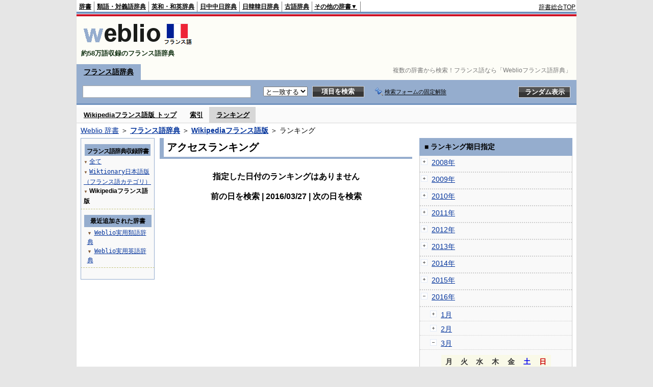

--- FILE ---
content_type: text/html;charset=UTF-8
request_url: https://fjjf.weblio.jp/ranking/wknft/20160327
body_size: 55095
content:
<!DOCTYPE HTML PUBLIC "-//W3C//DTD HTML 4.01 Transitional//EN">
<html lang="ja">
<head>
    <meta http-equiv="Content-Type" content="text/html; charset=UTF-8">

<script type="text/javascript" src="https://cdn.weblio.jp/e7/script/include/lib/jquery.min-1.4.4.js?tst=2026012311"
        charset="UTF-8"></script>
<script type="text/javascript" src="//ajax.googleapis.com/ajax/libs/jqueryui/1.8.24/jquery-ui.min.js"
        charset="UTF-8"></script>
<!-- DataLayer -->
<script>
    
    dataLayer = [{
        
        'splitTest': 'A'
    }];
</script>
<!-- /DataLayer -->
<!-- Start Google Tag Manager -->
<script>
    (function(w,d,s,l,i) {
        w[l]=w[l]||[];
        w[l].push({'gtm.start':new Date().getTime(),event:'gtm.js'});
        var f=d.getElementsByTagName(s)[0],j=d.createElement(s),dl=l!='dataLayer'?'&l='+l:'';
        j.async=true;
        j.src='//www.googletagmanager.com/gtm.js?id='+i+dl;
        f.parentNode.insertBefore(j,f);
    })(window,document,'script','dataLayer','GTM-WCM52W');
</script>
<!-- End Google Tag Manager -->
<link rel="manifest" href="https://fjjf.weblio.jp/manifest.json"/>
<link rel="icon" sizes="144x144" href="https://cdn.weblio.jp/e7/img/favicon/fjjf.png"/>
<link rel="apple-touch-icon" href="https://cdn.weblio.jp/e7/img/favicon/fjjf.png"/>
<title>2016年03月27日のランキング - Wikipediaフランス語版 - Weblioフランス語辞典</title>
<meta name="description" content="2016年03月27日のWeblioフランス語辞典/Wikipediaフランス語版のキーワードランキング。">
<meta name="keywords" content="Wikipediaフランス語版 - Weblioフランス語辞典:">
<meta name="robots" content="noindex">
<link rel="stylesheet" type="text/css" href="https://cdn.weblio.jp/e7/styles/pc/fjjf/ranking/root.css?tst=2026012311">
<script type="text/javascript" src="https://cdn.weblio.jp/e7/script/word_list.js?tst=2026012311"
        charset="UTF-8"></script>
<script type="text/javascript" src="https://cdn.weblio.jp/e7/script/fix_form_box.js?tst=2026012311"
        charset="UTF-8"></script>

<style>
    .mainWL{
        font-family:"MS Gothic","平成角ゴシック",monospace;
        line-height:1.5em;
        text-align:left;
        padding:0;
    }

    .CtgryUlL li,.CtgryUlR li{
        background:url(https://cdn.weblio.jp/e7/img/icons/IconArrBrn.png) no-repeat left center;
        font-family:arial;
        font-size:1.1em;
        list-style:none;
        margin:9px 0 0 8px;
        padding:1px 0 0 10px;
    }

    ul.RankBc{
        color:#000;
        line-height:1.5em;
        list-style-image:url(https://cdn.weblio.jp/e7/img/icon_note_gray.png);
        margin:0;
        padding:0 0 0 15px;
    }

    #CtgryNimoji li.CtgryNimojiTd0{
        background:#fff url(https://cdn.weblio.jp/e7/img/icons/iconArrBS.png) no-repeat 5px center;
    }

    #CtgryNimoji li.CtgryNimojiTd1{
        background:#f9f9e8 url(https://cdn.weblio.jp/e7/img/icons/iconArrBS.png) no-repeat 5px center;
    }

    #CtgryNimoji li.Target2Char{
        background:#7092be url(https://cdn.weblio.jp/e7/img/icons/iconArrWS.png) no-repeat 5px center;
    }

    .treeBoxC a:link, .treeBoxC a:visited, .treeBoxC a:active{
        font-family:"MS Gothic","平成角ゴシック",monospace;
        line-height:1.5em;
        padding:0 4px 0 5px;
    }

    #formBoxESelSmtIcn{
        background-image:url(https://cdn.weblio.jp/e7/img/icons/icnOblGy.png);
        background-position:0 0;
        background-repeat:no-repeat;
        display:block;
        float:left;
        height:11px;
        left:2px;
        position:relative;
        top:2px;
        width:11px;
    }

    .formBoxIClIcn{
        background-image:url(https://cdn.weblio.jp/e7/img/icons/FmCancel.png);
        background-repeat:no-repeat;
        border:none;
        cursor:pointer;
        display:block;
        height:22px;
        position:right;
        width:22px;
    }

    .mainBoxB table tr td p{
        display:inline;
        font-weight:normal;
        margin:0;
        padding:0 0 0 30px;
    }

    .mainBoxB table tr td p.mainRankU{
        background:url(https://cdn.weblio.jp/e7/img/iconMainRankU.png) no-repeat center center;
        text-align:center;
        width:30px;
    }

    .mainBoxB table tr td p.mainRankD{
        background:url(https://cdn.weblio.jp/e7/img/iconMainRankD.png) no-repeat center center;
        text-align:center;
        width:30px;
    }

    .mainBoxB table tr td p.mainRankS{
        background:url(https://cdn.weblio.jp/e7/img/iconMainRankS.png) no-repeat center center;
        text-align:center;
        width:30px;
    }

    .mainBoxB table tr td p.mainRankN{
        background:url(https://cdn.weblio.jp/e7/img/iconMainRankN.png) no-repeat center center;
        text-align:center;
        width:30px;
    }

    .topAdIMGSp a{
        background:url(https://cdn.weblio.jp/e7/img/iconCrcRd.png) no-repeat left 0.1em;
        font-size:0.9em;
        font-weight:bold;
        padding-left:1.2em;
    }

    /* スマート翻訳への誘導リンクボックス開始 */
    .sideBxStGyH{
        background-color:#ccc;
        background-image:url(https://cdn.weblio.jp/e7/img/icons/bgSideBxStGy.png);
        background-position:0 0;
        background-repeat:repeat-x;
        border:#666 solid 1px;
        color:#fff;
        height:24px;
    }

    .sideBxStGyH p{
        font-weight:bold;
        line-height:1.0em;
        margin:4px 0 0 3px;
        padding:0;
    }

    .sideBxStGyT{
        border-collapse:collapse;
        margin:0;
        padding:0;
    }

    .sideBxStGyT td{
        font-size:13px;
        margin:0;
        padding:0;
        vertical-align:top;
    }

    .sideBxStGyImg{
        border:#ccc solid 1px;
        margin:0 5px 0 0;
    }

    .sideBxStGyT td a:active,.sideBxStGyT td a:hover,.sideBxStGyT td a:link,.sideBxStGyT td a:visited{
        color:#000;
        line-height:1.3em;
    }

    .sideBxStGyB{
        border:#ccc solid;
        border-width:0 1px 1px 1px;
        margin:0 0 10px 0;
        padding:5px;
    }

    .sideBxStGyB p{
        margin:3px 0 0 0;
        padding:0;
        text-align:right;
    }

    .sideBxStGyB p a:active,.sideBxStGyB p a:hover,.sideBxStGyB p a:link,.sideBxStGyB p a:visited{
        color:#08c;
    }

    .sideBxStGyEst p a:active,.sideBxStGyEst p a:hover,.sideBxStGyEst p a:link,.sideBxStGyEst p a:visited{
        color:#03c;
    }
    /* スマート翻訳への誘導リンクボックス終了 */

    /* Adobe Reader プラグインへの誘導リンクボックス開始 */
    .sideBxAdbH{
        background-color:#ccc;
        background-image:url(https://cdn.weblio.jp/e7/img/icons/bgSideBxStGy.png);
        background-position:0 0;
        background-repeat:repeat-x;
        border:#666 solid 1px;
        color:#fff;
        height:24px;
    }

    .sideBxAdbH p{
        font-weight:bold;
        line-height:1.0em;
        margin:4px 0 0 3px;
        padding:0;
    }

    .sideBxAdbT{
        border-collapse:collapse;
        margin:0;
        padding:0;
    }

    .sideBxAdbT td{
        font-size:13px;
        margin:0;
        padding:0;
        vertical-align:top;
    }

    .sideBxAdbImg{
        border:#ccc solid 1px;
        margin:0 5px 0 0;
    }

    .sideBxAdbT td a:active,.sideBxAdbT td a:hover,.sideBxAdbT td a:link,.sideBxAdbT td a:visited{
        color:#000;
        line-height:1.2em;
        font-size: 0.9em;
    }

    .sideBxAdbB{
        border:#ccc solid;
        border-width:0 1px 1px 1px;
        margin:0 0 10px 0;
        padding:5px;
    }

    .sideBxAdbB p{
        margin:3px 0 0 0;
        padding:0;
        text-align:right;
    }

    .sideBxAdbB p a:active,.sideBxAdbB p a:hover,.sideBxAdbB p a:link,.sideBxAdbB p a:visited{
        color:#08c;
    }

    .sideBxAdbEst p a:active,.sideBxAdbEst p a:hover,.sideBxAdbEst p a:link,.sideBxAdbEst p a:visited{
        color:#03c;
    }
    /* Adobe Reader プラグインへの誘導リンクボックス開始 */

    /* Chrome Extensionへの誘導リンクボックス開始 */
    .sideBxCrmExH{
        background-color:#ccc;
        background-image:url(https://cdn.weblio.jp/e7/img/icons/bgSideBxStGy.png);
        background-position:0 0;
        background-repeat:repeat-x;
        border:#666 solid 1px;
        color:#fff;
        height:24px;
    }

    .sideBxCrmExH p{
        font-weight:bold;
        line-height:1.0em;
        margin:4px 0 0 3px;
        padding:0;
    }

    .sideBxCrmExT{
        border-collapse:collapse;
        margin:0;
        padding:0;
    }

    .sideBxCrmExT td{
        font-size:11px;
        margin:0;
        padding:0;
        vertical-align:top;
    }

    .sideBxCrmExImg{
        border:#ccc solid 1px;
        margin:0 2px 0 0;
    }

    .sideBxCrmExT td a:active,.sideBxCrmExT td a:hover,.sideBxCrmExT td a:link,.sideBxCrmExT td a:visited{
        color:#000;
        line-height:1.2em;
    }

    .sideBxCrmExB{
        border:#ccc solid;
        border-width:0 1px 1px 1px;
        margin:0 0 10px 0;
        padding:5px 2px 5px 2px;
    }

    .sideBxCrmExB p{
        margin:3px 0 0 0;
        padding:0;
        text-align:right;
    }

    .sideBxCrmExB p a:active,.sideBxCrmExB p a:hover,.sideBxCrmExB p a:link,.sideBxCrmExB p a:visited{
        color:#08c;
    }

    .sideBxCrmExEst p a:active,.sideBxCrmExEst p a:hover,.sideBxCrmExEst p a:link,.sideBxCrmExEst p a:visited{
        color:#03c;
    }
    /* Chrome Extensionへの誘導リンクボックス終了 */

    .adH a{
        background:url(https://cdn.weblio.jp/e7/img/iconArrRd.png) no-repeat left 0.1em;
        margin-right:10px;
        padding-left:12px;
    }

    .adW a{
        background:url(https://cdn.weblio.jp/e7/img/iconArrRd.png) no-repeat left 0.2em;
        margin-right:10px;
        padding-left:12px;
    }

    .adU a{
        background:url(https://cdn.weblio.jp/e7/img/iconCrcRd.png) no-repeat left 0.1em;
        font-size:1.1em;
        font-weight:bold;
        padding-left:1.2em;
    }

    .wrpCmp{
        border:#0066cc solid;
        border-width:0 0 1px 0;
        height:25px;
        margin:15px 0 5px 0;
    }

    .wrpCmp p{
        border:#0066cc solid;
        border-width:0 0 0 5px;
        font-size:1.3em;
        height:20px;
        margin:0;
        padding:0 0 3px 5px;
    }

    .wrpIMCmp{
        border:#0066cc solid;
        border-width:0 0 1px 0;
        height:25px;
        margin:5px 0 5px 0;
    }

    .wrpIMCmp p{
        border:#0066cc solid;
        border-width:0 0 0 5px;
        font-size:1.1em;
        font-weight:bolder;
        height:18px;
        margin:0;
        padding:2px 0 5px 5px;
    }

    .wrpIMCmp p a{
        color:#000;
        font-size:0.8em;
        font-weight:normal;
    }

    .adFISb .adHIcn{
        background-image:url(https://cdn.weblio.jp/e7/img/icons/iconYkP.png);
        background-position:0 0;
        background-repeat:no-repeat;
        display:block;
        float:left;
        height:13px;
        margin:3px 0 0 0;
        padding:0 0 0 0;
        width:14px;
    }

    .adFIBIcn .adHIcn{
        background-image:url(https://cdn.weblio.jp/e7/img/icons/iconYkP.png);
        background-position:-14px 0;
        background-repeat:no-repeat;
        display:block;
        float:left;
        height:13px;
        margin:3px 0 0 0;
        padding:0 0 0 0;
        width:14px;
    }

    .adFISbWrpTwo .adHSpl{
        background-image:url(https://cdn.weblio.jp/e7/img/icons/wRenew/iconPntPk.png);
        background-position:left center;
        background-repeat:no-repeat;
        padding-left:10px;
    }

    .adFISbWrpFt .adFIIcn{
        background-image:url(https://cdn.weblio.jp/e7/img/icons/adBoxArrow.png);
        background-repeat:no-repeat;
        height:40px;
        width:40px;
    }

    .topAdIMM a{
        background:url(https://cdn.weblio.jp/e7/img/iconPrRd.png) no-repeat left 0.1em;
        font-size:0.9em;
        padding-left:2.2em;
    }

    .ocmAdHIcnImg{
        background-image:url(https://cdn.weblio.jp/e7/img/icons/wRenew/iconPntPk.png);
        background-position:left center;
        background-repeat:no-repeat;
        height:10px;
        padding-left:10px;
        width:6px;
    }

    .kanaAlpha{
        display:block;
        font-family:"MS Gothic","平成角ゴシック",monospace;
        font-size:13px;
        margin:0 0 10px 7px;
        line-height:1.85em;
        text-align:left;
    }

    .bulb0{
        background-image:url(https://cdn.weblio.jp/e7/img/icons/iconBLB.png);
        background-position:0 0;
        background-repeat:no-repeat;
        height:0%;
        margin:0 0 0 0;
        padding:0 49px 1px 0;
        position:relative;
        top:-2px;
    }

    .bulb1{
        background-image:url(https://cdn.weblio.jp/e7/img/icons/iconBLB.png);
        background-position:0 -12px;
        background-repeat:no-repeat;
        height:0%;
        margin:0 0 0 0;
        padding:0 49px 1px 0;
        position:relative;
        top:-2px;
    }

    .bulb2{
        background-image:url(https://cdn.weblio.jp/e7/img/icons/iconBLB.png);
        background-position:0 -24px;
        background-repeat:no-repeat;
        height:0%;
        margin:0 0 0 0;
        padding:0 49px 1px 0;
        position:relative;
        top:-2px;
    }

    .bulb3{
        background-image:url(https://cdn.weblio.jp/e7/img/icons/iconBLB.png);
        background-position:0 -36px;
        background-repeat:no-repeat;
        height:0%;
        margin:0 0 0 0;
        padding:0 49px 1px 0;
        position:relative;
        top:-2px;
    }

    .bulb4{
        background-image:url(https://cdn.weblio.jp/e7/img/icons/iconBLB.png);
        background-position:0 -48px;
        background-repeat:no-repeat;
        height:0%;
        margin:0 0 0 0;
        padding:0 49px 1px 0;
        position:relative;
        top:-2px;
    }

    .bulb5{
        background-image:url(https://cdn.weblio.jp/e7/img/icons/iconBLB.png);
        background-position:0 -60px;
        background-repeat:no-repeat;
        height:0%;
        margin:0 0 0 0;
        padding:0 49px 1px 0;
        position:relative;
        top:-2px;
    }

    .sideBxStApHCmn{
        background-color:#ccc;
        background-image:url(https://cdn.weblio.jp/e7/img/icons/bgSideBxStGy.png);
        background-position:0 0;
        background-repeat:repeat-x;
        border:#666 solid 1px;
        color:#fff;
        height:24px;
        padding:0;
        margin:0;
        _width:300px;
    }

    .sideBxStApHCmn p{
        font-weight:bold;
        line-height:1.0em;
        margin:4px 0 0 3px;
        padding:0;
    }

    .sideBxPblshDlH{
        background-color:#ccc;
        background-image:url(https://cdn.weblio.jp/e7/img/icons/bgSideBxStGy.png);
        background-position:0 0;
        background-repeat:repeat-x;
        border:#666 solid 1px;
        color:#fff;
        height:24px;
        margin:0;
        padding:0;
        _width:300px;
    }

    .sideBoxWLH{
        background:url(https://cdn.weblio.jp/e7/img/cateSideBBgGry.png) no-repeat;
        border:#0066cc solid;
        border-width:0 0 1px 5px;
        font-weight:bold;
        height:25px;
    }

    .sideBoxWLH p{
        margin:0;
        padding:2px 0 0 2px;
    }

    sideWordList *{
        font-family:"MS Gothic","平成角ゴシック",monospace;
    }

    .sideBoxRH{
        border:#0066cc solid 1px;
        color:#ffffff;
        font-weight:bold;
        margin:0;
    }

    .sideBoxRH p{
        background-color:#0066cc;
        border:#fff solid 1px;
        font-weight:bold;
        margin:0;
        padding:3px;
    }

    .sideBoxRC{
        border:#0066cc solid;
        border-width:0 1px 1px 1px;
        margin-bottom:10px;
        padding:0 0 15px 0;
        text-align:center;
    }

    .sideRankHH a{
        background:url(https://cdn.weblio.jp/e7/img/iconBoxArrBl.png) no-repeat left center;
        padding:0 0 0 15px;
    }

    .sideRankHM a{
        background:url(https://cdn.weblio.jp/e7/img/iconBoxArrBl.png) no-repeat left center;
        padding:0 0 0 15px;
    }

    .sideRankHL a{
        background:url(https://cdn.weblio.jp/e7/img/iconBoxArrBl.png) no-repeat left center;
        padding:0 0 0 15px;
    }

    .sideBoxRC table tr td p.sideRankU{
        background:url(https://cdn.weblio.jp/e7/img/iconSideRankU.png) no-repeat center center;
        text-align:center;
        width:30px;
    }

    .sideBoxRC table tr td p.sideRankD{
        background:url(https://cdn.weblio.jp/e7/img/iconSideRankD.png) no-repeat center center;
        text-align:center;
        width:30px;
    }

    .sideBoxRC table tr td p.sideRankS{
        background:url(https://cdn.weblio.jp/e7/img/iconSideRankS.png) no-repeat center center;
        text-align:center;
        width:30px;
    }

    .sideBoxRC table tr td p.sideRankN{
        background:url(https://cdn.weblio.jp/e7/img/iconSideRankN.png) no-repeat center center;
        text-align:center;
        width:30px;
    }

    .sideRank .sideRankMO{
        background:url(https://cdn.weblio.jp/e7/img/iconPlus.png) no-repeat;
        margin:10px 0 10px 20px;
        padding-left:12px;
    }

    .sideRank .sideRankMC{
        background:url(https://cdn.weblio.jp/e7/img/iconMinus.png) no-repeat;
        margin:10px 0 10px 20px;
        padding-left:12px;
    }

    .sideRankD div p{
        background:url(https://cdn.weblio.jp/e7/img/arrow_right_grn.png) no-repeat;
        margin:10px 0 10px 30px;
        padding-left:10px;
    }

    .sideBoxCal{
        border:#0066cc solid;
        border-width:0 1px 1px 1px;
        margin-bottom:10px;
        padding:0 0 15px 0;
        text-align:center;
    }

    .sideBoxCal div.sideRankBtnY{
        border-bottom:#0066cc dotted 2px;
        padding:4px 0 8px 2px;
        text-align:left;
    }

    .sideBoxCal div.sideRankBtnM{
        border-bottom:#0066cc dotted 1px;
        padding:6px 0 2px 20px;
        text-align:left;
    }

    .sideBoxBRH{
        border:#0066cc solid 1px;
        color:#ffffff;
        font-weight:bold;
        margin:0;
    }

    .sideBoxBRH p{
        background-color:#0066cc;
        border:#fff solid 1px;
        font-weight:bold;
        margin:0;
        padding:3px;
    }

    .sideBoxBRC{
        border:#0066cc solid;
        border-width:0 1px 1px 1px;
        margin-bottom:10px;
        padding:6px 6px 0 6px;
    }
</style>
</head>
<body>
<!-- Start Google Tag Manager (noscript) -->
<noscript>
  <iframe src="//www.googletagmanager.com/ns.html?id=GTM-WCM52W" height="0" width="0" style="display:none;visibility:hidden"></iframe>
</noscript>
<!-- End Google Tag Manager (noscript) -->
<div ID=base>
    <div ID=layout>
        <a name="top"></a>
        <div ID=headMidashiC><h1 title="複数の辞書から検索！フランス語なら「Weblioフランス語辞典」">複数の辞書から検索！フランス語なら「Weblioフランス語辞典」</h1></div>
<div ID=headBarF>
    <div ID=headBarL>
        <p>
    <a href="https://www.weblio.jp/" title="辞典・百科事典の検索サービス - Weblio辞書">辞書</a>
</p>
<p>
    <a href="https://thesaurus.weblio.jp/" title="類語辞典・シソーラス・対義語 - Weblio辞書">類語・対義語辞典</a>
</p>
<p>
    <a href="https://ejje.weblio.jp/" title="英和辞典・和英辞典 - Weblio辞書">英和・和英辞典</a>
</p>
<p>
    <a href="https://cjjc.weblio.jp/" title="中国語辞書 - Weblio日中中日辞典">日中中日辞典</a>
</p>
<p>
    <a href="https://kjjk.weblio.jp/" title="韓国語辞書 - Weblio日韓韓日辞典">日韓韓日辞典</a>
</p>
<p>
    <a href="https://kobun.weblio.jp/" title="古文辞書 - Weblio古語辞典">古語辞典</a>
</p>
<ul 
        ID=NaviNoPulDwn
        onmouseout="showGlobalNaviOtherLinks();"
        onmouseover="showGlobalNaviOtherLinks();">
    <li ID=NaviNoPulDwnLi>その他の辞書▼
        <ul ID=NaviNoPulDwnLiUl>
            <li class=NaviNoPulDwnLiUlLi>
                <a href="https://fjjf.weblio.jp/" title="フランス語辞書 - Weblioフランス語辞典">フランス語辞典</a></li>
            <li class=NaviNoPulDwnLiUlLi>
                <a href="https://njjn.weblio.jp/" title="インドネシア語辞書 - Weblioインドネシア語辞典">インドネシア語辞典</a>
            </li>
            <li class=NaviNoPulDwnLiUlLi>
                <a href="https://tjjt.weblio.jp/" title="タイ語辞書 - Weblioタイ語辞典">タイ語辞典</a>
            </li>
            <li class=NaviNoPulDwnLiUlLi>
                <a href="https://vjjv.weblio.jp/" title="ベトナム語辞書 - Weblioベトナム語辞典">ベトナム語辞典</a>
            </li>
            </ul>
    </li>
</ul>
</div>
    <div ID=headBarR>
        <span class=headBarRLg>
            <span id=hdUsrInfoJS title="ログイン"></span></span>
        <a href="https://www.weblio.jp/"
           title="辞典・百科事典の検索サービス - Weblio辞書">辞書総合TOP</a>
        </div>
    <b class=clr></b>
</div>


<table ID=logoBar summary="検索ボックスのテーブル">
    <tr>
        <td ID=logoBarL>
            <a href="https://fjjf.weblio.jp/" title="フランス語辞書 - Weblioフランス語辞典"><img
                    src="https://cdn.weblio.jp/e7/img/logoF_LM.png" alt="フランス語辞書 - Weblioフランス語辞典"></a>
            <div ID=logoBarCC>約58万語収録のフランス語辞典</div>
        </td>
        <td ID=logoBarR></td>
    </tr>
</table>
<form action="https://fjjf.weblio.jp/content_find" method="get" name="f">
<div ID=formBoxWrp>
<p class=formBoxCC>
<a href="https://fjjf.weblio.jp/" title="フランス語辞典">フランス語辞典</a>
</p>
<br class=clr>
<div ID=formBoxCntC><table ID=headBxT><tr><td ID=headBxTL><table class=formBoxIWrp><tr><td><input class="formBoxITxt" value="" maxlength="2048" type="text" name="query" id="combo_txt"></td><td><span class="combo_txt_clr formBoxIClIcnNon">&nbsp;</span></td></tr></table></td><td ID=headBxTC><select name="searchType" class=formSelect>
<option value="EXACT" selected>と一致する</option>
</select>
</td>
<td ID=headBxTR><input type="submit" value="項目を検索" class=formButton><span class=inKoWrp><span class=inKoH>&nbsp;</span><span class=inKoB>&nbsp;</span></span></td><td class=formBoxLEBtnFxWrp><img src="https://cdn.weblio.jp/e7/img/icons/iconFxFmOn.png" alt="" class=formBoxLEFxFmBtn><b class=formBoxLEFxFmTxt></b></td>
<td ID=formBoxR><input type="submit" name="random-select" value="ランダム表示" class=formBoxRd><span class=inRnWrp><span class=inRnCnt><span class=inRnH>&nbsp;</span><span class=inRnB>&nbsp;</span></span></span></td></tr></table><br class=clr></div></div></form><form action="https://fjjf.weblio.jp/content_find" method="get" name="fhfx">
<input type="hidden" name="fixFmFocusType" value="">
<div ID=formFixBoxWrp>
<div ID=formFixBoxB>
<div ID=formFixBoxCntC><table ID=headFixBxT><tr><td ID=headFixBxTL><table class=formBoxIWrp>
<tr><td><input class="formBoxITxt" value="" maxlength="2048" type="text" name="query" id="combo_fix_txt"></td><td><span class="combo_txt_clr formBoxIClIcnNon">&nbsp;</span></td></tr></table></td><td ID=headFixBxTC><select name="searchType" class=formSelect>
<option value="exact" selected>と一致する</option>
<option value="prefix">で始まる</option>
<option value="contains">を含む</option>
<option value="suffix">で終わる</option>
<option value="text">を解説文に含む</option>
</select>
</td>
<td ID=headFixBxTR><input type="submit" value="項目を検索" class=formButton><span class=inKoWrp><span class=inKoH>&nbsp;</span><span class=inKoB>&nbsp;</span></span></td><td class=formBoxLEBtnFxWrp><img src="https://cdn.weblio.jp/e7/img/icons/iconFxFmOn.png" alt="" class=formBoxLEFxFmBtn><b class=formBoxLEFxFmTxt></b></td>
<td ID=formFixBoxR><input type="submit" name="random-select" value="ランダム表示" class=formBoxRd><span class=inRnWrp><span class=inRnCnt><span class=inRnH>&nbsp;</span><span class=inRnB>&nbsp;</span></span></span></td></tr></table><br class=clr>
</div>
<br class=clr></div></div></form><script type="text/javascript"><!--
$(document).ready(function(){

});

//--></script>
<div ID=headBoxCmk>
    </div>
<!-- メニュー開始 -->
<div ID=menu>
<div ID=menuWrap><!--[if IE]><div ID=menuWrapIE><![endif]--><div class=menuOff><a href="https://fjjf.weblio.jp/category/wknft">Wikipediaフランス語版 トップ</a></div><div class=menuOff><a href="https://fjjf.weblio.jp/category/wknft">索引</a></div><div class=menuOn><a href="https://fjjf.weblio.jp/ranking/wknft" class=selectedMenu>ランキング</a></div><br class=clr>
<!--[if IE]></div><![endif]--></div></div>
<!-- /メニュー終了 -->
<div ID=topic><a href="https://www.weblio.jp/" title="辞典・百科事典の検索サービス - Weblio辞書">Weblio 辞書</a> ＞ <b><a href="https://fjjf.weblio.jp/" title="フランス語辞典">フランス語辞典</a></b> ＞ <b><a href="https://fjjf.weblio.jp/cat/wknft" title="Wikipediaフランス語版">Wikipediaフランス語版</a></b> ＞ ランキング</div>

        <!-- コンテンツ開始 -->
        <div ID=wrapper>

            <!-- メイン開始 -->
            <div ID=main>
                <!-- メインボックス開始 -->
                <div class=mainBoxH>
<h2><i>&nbsp;</i>アクセスランキング</h2>
</div>
<div class=mainBoxB>
<br><center>
<p class=mainRankTtl>
指定した日付のランキングはありません
<br><br>
前の日を検索
 | 2016/03/27
 | 次の日を検索
</p>
</center>
</div>
<!-- /メインボックス終了 -->
            </div>


            <!-- /メイン終了 -->

            <!-- ナビ開始 -->
            <div ID=navi>

                <p class=treeBoxH>&nbsp;</p>
<div class=treeBoxC>
<h2 ID=treeBoxCBtnR>フランス語辞典収録辞書</h2>
<h3>
<span>▼</span>
<a href="https://fjjf.weblio.jp/ranking/20160327">全て</a>
</h3>
<h3>
<span>▼</span>
<a href="https://fjjf.weblio.jp/ranking/jfwik/20160327">Wiktionary日本語版（フランス語カテゴリ）</a>
</h3>
<h3>
<span>▼</span>
Wikipediaフランス語版</h3>
</div>
<div class=treeBoxHr></div>
<div class=treeBoxC>
<div ID=treeBoxCBtnO>最近追加された辞書</div>
<p class=treeBoxCP><span>▼</span><a href="https://thesaurus.weblio.jp/ranking/wjrjt">Weblio実用類語辞典</a></p>
<p class=treeBoxCP><span>▼</span><a href="https://ejje.weblio.jp/ranking/dictionary/wejej">Weblio実用英語辞典</a></p>
</div>
<div class=treeBoxHr></div>
<p class=treeBoxB>&nbsp;</p>
</div>
            <!-- /ナビ終了 -->
        </div>

        <div ID=side>
<div class=sideBoxRHCom><p>■ ランキング期日指定</p></div>
<div class=sideBoxCalCom>
<div class=sideRankBtnY>
<img src="https://cdn.weblio.jp/e7/img/iconPlus.png" style="cursor:pointer;" onClick="return selectYearLinkIcon(2008);" id=year2008 alt="">
&nbsp;<a href="https://fjjf.weblio.jp/ranking/wknft/2008">2008年</a>
</div>
<div id=month2008 style="position:absolute; top:0; left:0; visibility:hidden;">
<div class=sideRankBtnM>
<img src="https://cdn.weblio.jp/e7/img/iconPlus.png" style="cursor:pointer;" onClick="return selectMonthLinkIcon(200809);" id=mon200809 class="monthIcon" alt="">
&nbsp;<a href="https://fjjf.weblio.jp/ranking/wknft/200809">9月</a>
</div>
<div id=day200809 class="dayCalendar" style="height:0; left:0; overflow:hidden; position:absolute; top:0; visibility:hidden; width:0;">
<div class=sideCalRank>
<table>
<tr>
<th>月</th><th>火</th><th>水</th><th>木</th><th>金</th><th class="sat">土</th><th class="sun">日</th>
</tr>
<tbody><tr>
<td class="empN">25</td>
<td class="empN">26</td>
<td class="empN">27</td>
<td class="empN">28</td>
<td class="empN">29</td>
<td class="empN">30</td>
<td class="empN">31</td></tr><tr>
<td class="day"><a href="https://fjjf.weblio.jp/ranking/wknft/20080901">1</a></td>
<td class="day"><a href="https://fjjf.weblio.jp/ranking/wknft/20080902">2</a></td>
<td class="day"><a href="https://fjjf.weblio.jp/ranking/wknft/20080903">3</a></td>
<td class="day"><a href="https://fjjf.weblio.jp/ranking/wknft/20080904">4</a></td>
<td class="day"><a href="https://fjjf.weblio.jp/ranking/wknft/20080905">5</a></td>
<td class="sat"><a href="https://fjjf.weblio.jp/ranking/wknft/20080906">6</a></td>
<td class="sun"><a href="https://fjjf.weblio.jp/ranking/wknft/20080907">7</a></td></tr><tr>
<td class="day"><a href="https://fjjf.weblio.jp/ranking/wknft/20080908">8</a></td>
<td class="day"><a href="https://fjjf.weblio.jp/ranking/wknft/20080909">9</a></td>
<td class="day"><a href="https://fjjf.weblio.jp/ranking/wknft/20080910">10</a></td>
<td class="day"><a href="https://fjjf.weblio.jp/ranking/wknft/20080911">11</a></td>
<td class="day"><a href="https://fjjf.weblio.jp/ranking/wknft/20080912">12</a></td>
<td class="sat"><a href="https://fjjf.weblio.jp/ranking/wknft/20080913">13</a></td>
<td class="sun"><a href="https://fjjf.weblio.jp/ranking/wknft/20080914">14</a></td></tr><tr>
<td class="day"><a href="https://fjjf.weblio.jp/ranking/wknft/20080915">15</a></td>
<td class="day"><a href="https://fjjf.weblio.jp/ranking/wknft/20080916">16</a></td>
<td class="day"><a href="https://fjjf.weblio.jp/ranking/wknft/20080917">17</a></td>
<td class="day"><a href="https://fjjf.weblio.jp/ranking/wknft/20080918">18</a></td>
<td class="day"><a href="https://fjjf.weblio.jp/ranking/wknft/20080919">19</a></td>
<td class="sat"><a href="https://fjjf.weblio.jp/ranking/wknft/20080920">20</a></td>
<td class="sun"><a href="https://fjjf.weblio.jp/ranking/wknft/20080921">21</a></td></tr><tr>
<td class="day"><a href="https://fjjf.weblio.jp/ranking/wknft/20080922">22</a></td>
<td class="day"><a href="https://fjjf.weblio.jp/ranking/wknft/20080923">23</a></td>
<td class="day"><a href="https://fjjf.weblio.jp/ranking/wknft/20080924">24</a></td>
<td class="day"><a href="https://fjjf.weblio.jp/ranking/wknft/20080925">25</a></td>
<td class="day"><a href="https://fjjf.weblio.jp/ranking/wknft/20080926">26</a></td>
<td class="sat"><a href="https://fjjf.weblio.jp/ranking/wknft/20080927">27</a></td>
<td class="sun"><a href="https://fjjf.weblio.jp/ranking/wknft/20080928">28</a></td></tr><tr>
<td class="day"><a href="https://fjjf.weblio.jp/ranking/wknft/20080929">29</a></td>
<td class="day"><a href="https://fjjf.weblio.jp/ranking/wknft/20080930">30</a></td>
<td class="empN">1</td>
<td class="empN">2</td>
<td class="empN">3</td>
<td class="empN">4</td>
<td class="empN">5</td>
</tr></tbody>
</table>
</div>
</div>
<div class=sideRankBtnM>
<img src="https://cdn.weblio.jp/e7/img/iconPlus.png" style="cursor:pointer;" onClick="return selectMonthLinkIcon(200810);" id=mon200810 class="monthIcon" alt="">
&nbsp;<a href="https://fjjf.weblio.jp/ranking/wknft/200810">10月</a>
</div>
<div id=day200810 class="dayCalendar" style="height:0; left:0; overflow:hidden; position:absolute; top:0; visibility:hidden; width:0;">
<div class=sideCalRank>
<table>
<tr>
<th>月</th><th>火</th><th>水</th><th>木</th><th>金</th><th class="sat">土</th><th class="sun">日</th>
</tr>
<tbody><tr>
<td class="empN">29</td>
<td class="empN">30</td>
<td class="emp">1</td>
<td class="emp">2</td>
<td class="emp">3</td>
<td class="emp">4</td>
<td class="emp">5</td></tr><tr>
<td class="emp">6</td>
<td class="emp">7</td>
<td class="emp">8</td>
<td class="emp">9</td>
<td class="emp">10</td>
<td class="emp">11</td>
<td class="emp">12</td></tr><tr>
<td class="day"><a href="https://fjjf.weblio.jp/ranking/wknft/20081013">13</a></td>
<td class="day"><a href="https://fjjf.weblio.jp/ranking/wknft/20081014">14</a></td>
<td class="day"><a href="https://fjjf.weblio.jp/ranking/wknft/20081015">15</a></td>
<td class="day"><a href="https://fjjf.weblio.jp/ranking/wknft/20081016">16</a></td>
<td class="day"><a href="https://fjjf.weblio.jp/ranking/wknft/20081017">17</a></td>
<td class="sat"><a href="https://fjjf.weblio.jp/ranking/wknft/20081018">18</a></td>
<td class="sun"><a href="https://fjjf.weblio.jp/ranking/wknft/20081019">19</a></td></tr><tr>
<td class="day"><a href="https://fjjf.weblio.jp/ranking/wknft/20081020">20</a></td>
<td class="day"><a href="https://fjjf.weblio.jp/ranking/wknft/20081021">21</a></td>
<td class="day"><a href="https://fjjf.weblio.jp/ranking/wknft/20081022">22</a></td>
<td class="day"><a href="https://fjjf.weblio.jp/ranking/wknft/20081023">23</a></td>
<td class="day"><a href="https://fjjf.weblio.jp/ranking/wknft/20081024">24</a></td>
<td class="sat"><a href="https://fjjf.weblio.jp/ranking/wknft/20081025">25</a></td>
<td class="sun"><a href="https://fjjf.weblio.jp/ranking/wknft/20081026">26</a></td></tr><tr>
<td class="day"><a href="https://fjjf.weblio.jp/ranking/wknft/20081027">27</a></td>
<td class="day"><a href="https://fjjf.weblio.jp/ranking/wknft/20081028">28</a></td>
<td class="day"><a href="https://fjjf.weblio.jp/ranking/wknft/20081029">29</a></td>
<td class="day"><a href="https://fjjf.weblio.jp/ranking/wknft/20081030">30</a></td>
<td class="day"><a href="https://fjjf.weblio.jp/ranking/wknft/20081031">31</a></td>
<td class="empN">1</td>
<td class="empN">2</td>
</tr><tr>
<td class="empN">3</td>
<td class="empN">4</td>
<td class="empN">5</td>
<td class="empN">6</td>
<td class="empN">7</td>
<td class="empN">8</td>
<td class="empN">9</td>
</tr></tbody>
</table>
</div>
</div>
<div class=sideRankBtnM>
<img src="https://cdn.weblio.jp/e7/img/iconPlus.png" style="cursor:pointer;" onClick="return selectMonthLinkIcon(200811);" id=mon200811 class="monthIcon" alt="">
&nbsp;<a href="https://fjjf.weblio.jp/ranking/wknft/200811">11月</a>
</div>
<div id=day200811 class="dayCalendar" style="height:0; left:0; overflow:hidden; position:absolute; top:0; visibility:hidden; width:0;">
<div class=sideCalRank>
<table>
<tr>
<th>月</th><th>火</th><th>水</th><th>木</th><th>金</th><th class="sat">土</th><th class="sun">日</th>
</tr>
<tbody><tr>
<td class="empN">27</td>
<td class="empN">28</td>
<td class="empN">29</td>
<td class="empN">30</td>
<td class="empN">31</td>
<td class="sat"><a href="https://fjjf.weblio.jp/ranking/wknft/20081101">1</a></td>
<td class="sun"><a href="https://fjjf.weblio.jp/ranking/wknft/20081102">2</a></td></tr><tr>
<td class="day"><a href="https://fjjf.weblio.jp/ranking/wknft/20081103">3</a></td>
<td class="day"><a href="https://fjjf.weblio.jp/ranking/wknft/20081104">4</a></td>
<td class="day"><a href="https://fjjf.weblio.jp/ranking/wknft/20081105">5</a></td>
<td class="day"><a href="https://fjjf.weblio.jp/ranking/wknft/20081106">6</a></td>
<td class="day"><a href="https://fjjf.weblio.jp/ranking/wknft/20081107">7</a></td>
<td class="sat"><a href="https://fjjf.weblio.jp/ranking/wknft/20081108">8</a></td>
<td class="sun"><a href="https://fjjf.weblio.jp/ranking/wknft/20081109">9</a></td></tr><tr>
<td class="day"><a href="https://fjjf.weblio.jp/ranking/wknft/20081110">10</a></td>
<td class="day"><a href="https://fjjf.weblio.jp/ranking/wknft/20081111">11</a></td>
<td class="day"><a href="https://fjjf.weblio.jp/ranking/wknft/20081112">12</a></td>
<td class="day"><a href="https://fjjf.weblio.jp/ranking/wknft/20081113">13</a></td>
<td class="day"><a href="https://fjjf.weblio.jp/ranking/wknft/20081114">14</a></td>
<td class="sat"><a href="https://fjjf.weblio.jp/ranking/wknft/20081115">15</a></td>
<td class="sun"><a href="https://fjjf.weblio.jp/ranking/wknft/20081116">16</a></td></tr><tr>
<td class="day"><a href="https://fjjf.weblio.jp/ranking/wknft/20081117">17</a></td>
<td class="day"><a href="https://fjjf.weblio.jp/ranking/wknft/20081118">18</a></td>
<td class="day"><a href="https://fjjf.weblio.jp/ranking/wknft/20081119">19</a></td>
<td class="day"><a href="https://fjjf.weblio.jp/ranking/wknft/20081120">20</a></td>
<td class="day"><a href="https://fjjf.weblio.jp/ranking/wknft/20081121">21</a></td>
<td class="sat"><a href="https://fjjf.weblio.jp/ranking/wknft/20081122">22</a></td>
<td class="sun"><a href="https://fjjf.weblio.jp/ranking/wknft/20081123">23</a></td></tr><tr>
<td class="day"><a href="https://fjjf.weblio.jp/ranking/wknft/20081124">24</a></td>
<td class="day"><a href="https://fjjf.weblio.jp/ranking/wknft/20081125">25</a></td>
<td class="day"><a href="https://fjjf.weblio.jp/ranking/wknft/20081126">26</a></td>
<td class="day"><a href="https://fjjf.weblio.jp/ranking/wknft/20081127">27</a></td>
<td class="day"><a href="https://fjjf.weblio.jp/ranking/wknft/20081128">28</a></td>
<td class="sat"><a href="https://fjjf.weblio.jp/ranking/wknft/20081129">29</a></td>
<td class="sun"><a href="https://fjjf.weblio.jp/ranking/wknft/20081130">30</a></td></tr><tr>
<td class="empN">1</td>
<td class="empN">2</td>
<td class="empN">3</td>
<td class="empN">4</td>
<td class="empN">5</td>
<td class="empN">6</td>
<td class="empN">7</td>
</tr></tbody>
</table>
</div>
</div>
<div class=sideRankBtnM>
<img src="https://cdn.weblio.jp/e7/img/iconPlus.png" style="cursor:pointer;" onClick="return selectMonthLinkIcon(200812);" id=mon200812 class="monthIcon" alt="">
&nbsp;<a href="https://fjjf.weblio.jp/ranking/wknft/200812">12月</a>
</div>
<div id=day200812 class="dayCalendar" style="height:0; left:0; overflow:hidden; position:absolute; top:0; visibility:hidden; width:0;">
<div class=sideCalRank>
<table>
<tr>
<th>月</th><th>火</th><th>水</th><th>木</th><th>金</th><th class="sat">土</th><th class="sun">日</th>
</tr>
<tbody><tr>
<td class="empN">24</td>
<td class="empN">25</td>
<td class="empN">26</td>
<td class="empN">27</td>
<td class="empN">28</td>
<td class="empN">29</td>
<td class="empN">30</td></tr><tr>
<td class="day"><a href="https://fjjf.weblio.jp/ranking/wknft/20081201">1</a></td>
<td class="day"><a href="https://fjjf.weblio.jp/ranking/wknft/20081202">2</a></td>
<td class="day"><a href="https://fjjf.weblio.jp/ranking/wknft/20081203">3</a></td>
<td class="day"><a href="https://fjjf.weblio.jp/ranking/wknft/20081204">4</a></td>
<td class="day"><a href="https://fjjf.weblio.jp/ranking/wknft/20081205">5</a></td>
<td class="sat"><a href="https://fjjf.weblio.jp/ranking/wknft/20081206">6</a></td>
<td class="sun"><a href="https://fjjf.weblio.jp/ranking/wknft/20081207">7</a></td></tr><tr>
<td class="day"><a href="https://fjjf.weblio.jp/ranking/wknft/20081208">8</a></td>
<td class="day"><a href="https://fjjf.weblio.jp/ranking/wknft/20081209">9</a></td>
<td class="day"><a href="https://fjjf.weblio.jp/ranking/wknft/20081210">10</a></td>
<td class="day"><a href="https://fjjf.weblio.jp/ranking/wknft/20081211">11</a></td>
<td class="day"><a href="https://fjjf.weblio.jp/ranking/wknft/20081212">12</a></td>
<td class="sat"><a href="https://fjjf.weblio.jp/ranking/wknft/20081213">13</a></td>
<td class="sun"><a href="https://fjjf.weblio.jp/ranking/wknft/20081214">14</a></td></tr><tr>
<td class="day"><a href="https://fjjf.weblio.jp/ranking/wknft/20081215">15</a></td>
<td class="day"><a href="https://fjjf.weblio.jp/ranking/wknft/20081216">16</a></td>
<td class="day"><a href="https://fjjf.weblio.jp/ranking/wknft/20081217">17</a></td>
<td class="day"><a href="https://fjjf.weblio.jp/ranking/wknft/20081218">18</a></td>
<td class="day"><a href="https://fjjf.weblio.jp/ranking/wknft/20081219">19</a></td>
<td class="sat"><a href="https://fjjf.weblio.jp/ranking/wknft/20081220">20</a></td>
<td class="sun"><a href="https://fjjf.weblio.jp/ranking/wknft/20081221">21</a></td></tr><tr>
<td class="day"><a href="https://fjjf.weblio.jp/ranking/wknft/20081222">22</a></td>
<td class="day"><a href="https://fjjf.weblio.jp/ranking/wknft/20081223">23</a></td>
<td class="day"><a href="https://fjjf.weblio.jp/ranking/wknft/20081224">24</a></td>
<td class="day"><a href="https://fjjf.weblio.jp/ranking/wknft/20081225">25</a></td>
<td class="day"><a href="https://fjjf.weblio.jp/ranking/wknft/20081226">26</a></td>
<td class="sat"><a href="https://fjjf.weblio.jp/ranking/wknft/20081227">27</a></td>
<td class="sun"><a href="https://fjjf.weblio.jp/ranking/wknft/20081228">28</a></td></tr><tr>
<td class="day"><a href="https://fjjf.weblio.jp/ranking/wknft/20081229">29</a></td>
<td class="day"><a href="https://fjjf.weblio.jp/ranking/wknft/20081230">30</a></td>
<td class="day"><a href="https://fjjf.weblio.jp/ranking/wknft/20081231">31</a></td>
<td class="empN">1</td>
<td class="empN">2</td>
<td class="empN">3</td>
<td class="empN">4</td>
</tr></tbody>
</table>
</div>
</div>
</div>
<div class=sideRankBtnY>
<img src="https://cdn.weblio.jp/e7/img/iconPlus.png" style="cursor:pointer;" onClick="return selectYearLinkIcon(2009);" id=year2009 alt="">
&nbsp;<a href="https://fjjf.weblio.jp/ranking/wknft/2009">2009年</a>
</div>
<div id=month2009 style="position:absolute; top:0; left:0; visibility:hidden;">
<div class=sideRankBtnM>
<img src="https://cdn.weblio.jp/e7/img/iconPlus.png" style="cursor:pointer;" onClick="return selectMonthLinkIcon(200901);" id=mon200901 class="monthIcon" alt="">
&nbsp;<a href="https://fjjf.weblio.jp/ranking/wknft/200901">1月</a>
</div>
<div id=day200901 class="dayCalendar" style="height:0; left:0; overflow:hidden; position:absolute; top:0; visibility:hidden; width:0;">
<div class=sideCalRank>
<table>
<tr>
<th>月</th><th>火</th><th>水</th><th>木</th><th>金</th><th class="sat">土</th><th class="sun">日</th>
</tr>
<tbody><tr>
<td class="empN">29</td>
<td class="empN">30</td>
<td class="empN">31</td>
<td class="day"><a href="https://fjjf.weblio.jp/ranking/wknft/20090101">1</a></td>
<td class="day"><a href="https://fjjf.weblio.jp/ranking/wknft/20090102">2</a></td>
<td class="sat"><a href="https://fjjf.weblio.jp/ranking/wknft/20090103">3</a></td>
<td class="sun"><a href="https://fjjf.weblio.jp/ranking/wknft/20090104">4</a></td></tr><tr>
<td class="day"><a href="https://fjjf.weblio.jp/ranking/wknft/20090105">5</a></td>
<td class="day"><a href="https://fjjf.weblio.jp/ranking/wknft/20090106">6</a></td>
<td class="day"><a href="https://fjjf.weblio.jp/ranking/wknft/20090107">7</a></td>
<td class="day"><a href="https://fjjf.weblio.jp/ranking/wknft/20090108">8</a></td>
<td class="day"><a href="https://fjjf.weblio.jp/ranking/wknft/20090109">9</a></td>
<td class="sat"><a href="https://fjjf.weblio.jp/ranking/wknft/20090110">10</a></td>
<td class="sun"><a href="https://fjjf.weblio.jp/ranking/wknft/20090111">11</a></td></tr><tr>
<td class="day"><a href="https://fjjf.weblio.jp/ranking/wknft/20090112">12</a></td>
<td class="day"><a href="https://fjjf.weblio.jp/ranking/wknft/20090113">13</a></td>
<td class="day"><a href="https://fjjf.weblio.jp/ranking/wknft/20090114">14</a></td>
<td class="day"><a href="https://fjjf.weblio.jp/ranking/wknft/20090115">15</a></td>
<td class="day"><a href="https://fjjf.weblio.jp/ranking/wknft/20090116">16</a></td>
<td class="sat"><a href="https://fjjf.weblio.jp/ranking/wknft/20090117">17</a></td>
<td class="sun"><a href="https://fjjf.weblio.jp/ranking/wknft/20090118">18</a></td></tr><tr>
<td class="day"><a href="https://fjjf.weblio.jp/ranking/wknft/20090119">19</a></td>
<td class="day"><a href="https://fjjf.weblio.jp/ranking/wknft/20090120">20</a></td>
<td class="day"><a href="https://fjjf.weblio.jp/ranking/wknft/20090121">21</a></td>
<td class="day"><a href="https://fjjf.weblio.jp/ranking/wknft/20090122">22</a></td>
<td class="day"><a href="https://fjjf.weblio.jp/ranking/wknft/20090123">23</a></td>
<td class="sat"><a href="https://fjjf.weblio.jp/ranking/wknft/20090124">24</a></td>
<td class="sun"><a href="https://fjjf.weblio.jp/ranking/wknft/20090125">25</a></td></tr><tr>
<td class="day"><a href="https://fjjf.weblio.jp/ranking/wknft/20090126">26</a></td>
<td class="day"><a href="https://fjjf.weblio.jp/ranking/wknft/20090127">27</a></td>
<td class="day"><a href="https://fjjf.weblio.jp/ranking/wknft/20090128">28</a></td>
<td class="day"><a href="https://fjjf.weblio.jp/ranking/wknft/20090129">29</a></td>
<td class="day"><a href="https://fjjf.weblio.jp/ranking/wknft/20090130">30</a></td>
<td class="sat"><a href="https://fjjf.weblio.jp/ranking/wknft/20090131">31</a></td>
<td class="empN">1</td>
</tr><tr>
<td class="empN">2</td>
<td class="empN">3</td>
<td class="empN">4</td>
<td class="empN">5</td>
<td class="empN">6</td>
<td class="empN">7</td>
<td class="empN">8</td>
</tr></tbody>
</table>
</div>
</div>
<div class=sideRankBtnM>
<img src="https://cdn.weblio.jp/e7/img/iconPlus.png" style="cursor:pointer;" onClick="return selectMonthLinkIcon(200902);" id=mon200902 class="monthIcon" alt="">
&nbsp;<a href="https://fjjf.weblio.jp/ranking/wknft/200902">2月</a>
</div>
<div id=day200902 class="dayCalendar" style="height:0; left:0; overflow:hidden; position:absolute; top:0; visibility:hidden; width:0;">
<div class=sideCalRank>
<table>
<tr>
<th>月</th><th>火</th><th>水</th><th>木</th><th>金</th><th class="sat">土</th><th class="sun">日</th>
</tr>
<tbody><tr>
<td class="empN">26</td>
<td class="empN">27</td>
<td class="empN">28</td>
<td class="empN">29</td>
<td class="empN">30</td>
<td class="empN">31</td>
<td class="sun"><a href="https://fjjf.weblio.jp/ranking/wknft/20090201">1</a></td></tr><tr>
<td class="day"><a href="https://fjjf.weblio.jp/ranking/wknft/20090202">2</a></td>
<td class="day"><a href="https://fjjf.weblio.jp/ranking/wknft/20090203">3</a></td>
<td class="day"><a href="https://fjjf.weblio.jp/ranking/wknft/20090204">4</a></td>
<td class="day"><a href="https://fjjf.weblio.jp/ranking/wknft/20090205">5</a></td>
<td class="day"><a href="https://fjjf.weblio.jp/ranking/wknft/20090206">6</a></td>
<td class="sat"><a href="https://fjjf.weblio.jp/ranking/wknft/20090207">7</a></td>
<td class="sun"><a href="https://fjjf.weblio.jp/ranking/wknft/20090208">8</a></td></tr><tr>
<td class="day"><a href="https://fjjf.weblio.jp/ranking/wknft/20090209">9</a></td>
<td class="day"><a href="https://fjjf.weblio.jp/ranking/wknft/20090210">10</a></td>
<td class="day"><a href="https://fjjf.weblio.jp/ranking/wknft/20090211">11</a></td>
<td class="day"><a href="https://fjjf.weblio.jp/ranking/wknft/20090212">12</a></td>
<td class="day"><a href="https://fjjf.weblio.jp/ranking/wknft/20090213">13</a></td>
<td class="sat"><a href="https://fjjf.weblio.jp/ranking/wknft/20090214">14</a></td>
<td class="sun"><a href="https://fjjf.weblio.jp/ranking/wknft/20090215">15</a></td></tr><tr>
<td class="day"><a href="https://fjjf.weblio.jp/ranking/wknft/20090216">16</a></td>
<td class="day"><a href="https://fjjf.weblio.jp/ranking/wknft/20090217">17</a></td>
<td class="day"><a href="https://fjjf.weblio.jp/ranking/wknft/20090218">18</a></td>
<td class="day"><a href="https://fjjf.weblio.jp/ranking/wknft/20090219">19</a></td>
<td class="day"><a href="https://fjjf.weblio.jp/ranking/wknft/20090220">20</a></td>
<td class="sat"><a href="https://fjjf.weblio.jp/ranking/wknft/20090221">21</a></td>
<td class="sun"><a href="https://fjjf.weblio.jp/ranking/wknft/20090222">22</a></td></tr><tr>
<td class="day"><a href="https://fjjf.weblio.jp/ranking/wknft/20090223">23</a></td>
<td class="day"><a href="https://fjjf.weblio.jp/ranking/wknft/20090224">24</a></td>
<td class="day"><a href="https://fjjf.weblio.jp/ranking/wknft/20090225">25</a></td>
<td class="day"><a href="https://fjjf.weblio.jp/ranking/wknft/20090226">26</a></td>
<td class="day"><a href="https://fjjf.weblio.jp/ranking/wknft/20090227">27</a></td>
<td class="sat"><a href="https://fjjf.weblio.jp/ranking/wknft/20090228">28</a></td>
<td class="empN">1</td>
</tr><tr>
<td class="empN">2</td>
<td class="empN">3</td>
<td class="empN">4</td>
<td class="empN">5</td>
<td class="empN">6</td>
<td class="empN">7</td>
<td class="empN">8</td>
</tr></tbody>
</table>
</div>
</div>
<div class=sideRankBtnM>
<img src="https://cdn.weblio.jp/e7/img/iconPlus.png" style="cursor:pointer;" onClick="return selectMonthLinkIcon(200903);" id=mon200903 class="monthIcon" alt="">
&nbsp;<a href="https://fjjf.weblio.jp/ranking/wknft/200903">3月</a>
</div>
<div id=day200903 class="dayCalendar" style="height:0; left:0; overflow:hidden; position:absolute; top:0; visibility:hidden; width:0;">
<div class=sideCalRank>
<table>
<tr>
<th>月</th><th>火</th><th>水</th><th>木</th><th>金</th><th class="sat">土</th><th class="sun">日</th>
</tr>
<tbody><tr>
<td class="empN">23</td>
<td class="empN">24</td>
<td class="empN">25</td>
<td class="empN">26</td>
<td class="empN">27</td>
<td class="empN">28</td>
<td class="sun"><a href="https://fjjf.weblio.jp/ranking/wknft/20090301">1</a></td></tr><tr>
<td class="day"><a href="https://fjjf.weblio.jp/ranking/wknft/20090302">2</a></td>
<td class="day"><a href="https://fjjf.weblio.jp/ranking/wknft/20090303">3</a></td>
<td class="day"><a href="https://fjjf.weblio.jp/ranking/wknft/20090304">4</a></td>
<td class="day"><a href="https://fjjf.weblio.jp/ranking/wknft/20090305">5</a></td>
<td class="day"><a href="https://fjjf.weblio.jp/ranking/wknft/20090306">6</a></td>
<td class="sat"><a href="https://fjjf.weblio.jp/ranking/wknft/20090307">7</a></td>
<td class="sun"><a href="https://fjjf.weblio.jp/ranking/wknft/20090308">8</a></td></tr><tr>
<td class="day"><a href="https://fjjf.weblio.jp/ranking/wknft/20090309">9</a></td>
<td class="day"><a href="https://fjjf.weblio.jp/ranking/wknft/20090310">10</a></td>
<td class="day"><a href="https://fjjf.weblio.jp/ranking/wknft/20090311">11</a></td>
<td class="day"><a href="https://fjjf.weblio.jp/ranking/wknft/20090312">12</a></td>
<td class="day"><a href="https://fjjf.weblio.jp/ranking/wknft/20090313">13</a></td>
<td class="sat"><a href="https://fjjf.weblio.jp/ranking/wknft/20090314">14</a></td>
<td class="sun"><a href="https://fjjf.weblio.jp/ranking/wknft/20090315">15</a></td></tr><tr>
<td class="day"><a href="https://fjjf.weblio.jp/ranking/wknft/20090316">16</a></td>
<td class="day"><a href="https://fjjf.weblio.jp/ranking/wknft/20090317">17</a></td>
<td class="day"><a href="https://fjjf.weblio.jp/ranking/wknft/20090318">18</a></td>
<td class="day"><a href="https://fjjf.weblio.jp/ranking/wknft/20090319">19</a></td>
<td class="day"><a href="https://fjjf.weblio.jp/ranking/wknft/20090320">20</a></td>
<td class="sat"><a href="https://fjjf.weblio.jp/ranking/wknft/20090321">21</a></td>
<td class="sun"><a href="https://fjjf.weblio.jp/ranking/wknft/20090322">22</a></td></tr><tr>
<td class="day"><a href="https://fjjf.weblio.jp/ranking/wknft/20090323">23</a></td>
<td class="day"><a href="https://fjjf.weblio.jp/ranking/wknft/20090324">24</a></td>
<td class="day"><a href="https://fjjf.weblio.jp/ranking/wknft/20090325">25</a></td>
<td class="day"><a href="https://fjjf.weblio.jp/ranking/wknft/20090326">26</a></td>
<td class="day"><a href="https://fjjf.weblio.jp/ranking/wknft/20090327">27</a></td>
<td class="sat"><a href="https://fjjf.weblio.jp/ranking/wknft/20090328">28</a></td>
<td class="sun"><a href="https://fjjf.weblio.jp/ranking/wknft/20090329">29</a></td></tr><tr>
<td class="day"><a href="https://fjjf.weblio.jp/ranking/wknft/20090330">30</a></td>
<td class="day"><a href="https://fjjf.weblio.jp/ranking/wknft/20090331">31</a></td>
<td class="empN">1</td>
<td class="empN">2</td>
<td class="empN">3</td>
<td class="empN">4</td>
<td class="empN">5</td>
</tr></tbody>
</table>
</div>
</div>
<div class=sideRankBtnM>
<img src="https://cdn.weblio.jp/e7/img/iconPlus.png" style="cursor:pointer;" onClick="return selectMonthLinkIcon(200904);" id=mon200904 class="monthIcon" alt="">
&nbsp;<a href="https://fjjf.weblio.jp/ranking/wknft/200904">4月</a>
</div>
<div id=day200904 class="dayCalendar" style="height:0; left:0; overflow:hidden; position:absolute; top:0; visibility:hidden; width:0;">
<div class=sideCalRank>
<table>
<tr>
<th>月</th><th>火</th><th>水</th><th>木</th><th>金</th><th class="sat">土</th><th class="sun">日</th>
</tr>
<tbody><tr>
<td class="empN">30</td>
<td class="empN">31</td>
<td class="day"><a href="https://fjjf.weblio.jp/ranking/wknft/20090401">1</a></td>
<td class="day"><a href="https://fjjf.weblio.jp/ranking/wknft/20090402">2</a></td>
<td class="day"><a href="https://fjjf.weblio.jp/ranking/wknft/20090403">3</a></td>
<td class="sat"><a href="https://fjjf.weblio.jp/ranking/wknft/20090404">4</a></td>
<td class="sun"><a href="https://fjjf.weblio.jp/ranking/wknft/20090405">5</a></td></tr><tr>
<td class="day"><a href="https://fjjf.weblio.jp/ranking/wknft/20090406">6</a></td>
<td class="day"><a href="https://fjjf.weblio.jp/ranking/wknft/20090407">7</a></td>
<td class="day"><a href="https://fjjf.weblio.jp/ranking/wknft/20090408">8</a></td>
<td class="day"><a href="https://fjjf.weblio.jp/ranking/wknft/20090409">9</a></td>
<td class="day"><a href="https://fjjf.weblio.jp/ranking/wknft/20090410">10</a></td>
<td class="sat"><a href="https://fjjf.weblio.jp/ranking/wknft/20090411">11</a></td>
<td class="sun"><a href="https://fjjf.weblio.jp/ranking/wknft/20090412">12</a></td></tr><tr>
<td class="day"><a href="https://fjjf.weblio.jp/ranking/wknft/20090413">13</a></td>
<td class="day"><a href="https://fjjf.weblio.jp/ranking/wknft/20090414">14</a></td>
<td class="day"><a href="https://fjjf.weblio.jp/ranking/wknft/20090415">15</a></td>
<td class="day"><a href="https://fjjf.weblio.jp/ranking/wknft/20090416">16</a></td>
<td class="day"><a href="https://fjjf.weblio.jp/ranking/wknft/20090417">17</a></td>
<td class="sat"><a href="https://fjjf.weblio.jp/ranking/wknft/20090418">18</a></td>
<td class="sun"><a href="https://fjjf.weblio.jp/ranking/wknft/20090419">19</a></td></tr><tr>
<td class="day"><a href="https://fjjf.weblio.jp/ranking/wknft/20090420">20</a></td>
<td class="day"><a href="https://fjjf.weblio.jp/ranking/wknft/20090421">21</a></td>
<td class="day"><a href="https://fjjf.weblio.jp/ranking/wknft/20090422">22</a></td>
<td class="day"><a href="https://fjjf.weblio.jp/ranking/wknft/20090423">23</a></td>
<td class="day"><a href="https://fjjf.weblio.jp/ranking/wknft/20090424">24</a></td>
<td class="sat"><a href="https://fjjf.weblio.jp/ranking/wknft/20090425">25</a></td>
<td class="sun"><a href="https://fjjf.weblio.jp/ranking/wknft/20090426">26</a></td></tr><tr>
<td class="day"><a href="https://fjjf.weblio.jp/ranking/wknft/20090427">27</a></td>
<td class="day"><a href="https://fjjf.weblio.jp/ranking/wknft/20090428">28</a></td>
<td class="day"><a href="https://fjjf.weblio.jp/ranking/wknft/20090429">29</a></td>
<td class="day"><a href="https://fjjf.weblio.jp/ranking/wknft/20090430">30</a></td>
<td class="empN">1</td>
<td class="empN">2</td>
<td class="empN">3</td>
</tr><tr>
<td class="empN">4</td>
<td class="empN">5</td>
<td class="empN">6</td>
<td class="empN">7</td>
<td class="empN">8</td>
<td class="empN">9</td>
<td class="empN">10</td>
</tr></tbody>
</table>
</div>
</div>
<div class=sideRankBtnM>
<img src="https://cdn.weblio.jp/e7/img/iconPlus.png" style="cursor:pointer;" onClick="return selectMonthLinkIcon(200905);" id=mon200905 class="monthIcon" alt="">
&nbsp;<a href="https://fjjf.weblio.jp/ranking/wknft/200905">5月</a>
</div>
<div id=day200905 class="dayCalendar" style="height:0; left:0; overflow:hidden; position:absolute; top:0; visibility:hidden; width:0;">
<div class=sideCalRank>
<table>
<tr>
<th>月</th><th>火</th><th>水</th><th>木</th><th>金</th><th class="sat">土</th><th class="sun">日</th>
</tr>
<tbody><tr>
<td class="empN">27</td>
<td class="empN">28</td>
<td class="empN">29</td>
<td class="empN">30</td>
<td class="day"><a href="https://fjjf.weblio.jp/ranking/wknft/20090501">1</a></td>
<td class="sat"><a href="https://fjjf.weblio.jp/ranking/wknft/20090502">2</a></td>
<td class="sun"><a href="https://fjjf.weblio.jp/ranking/wknft/20090503">3</a></td></tr><tr>
<td class="day"><a href="https://fjjf.weblio.jp/ranking/wknft/20090504">4</a></td>
<td class="day"><a href="https://fjjf.weblio.jp/ranking/wknft/20090505">5</a></td>
<td class="day"><a href="https://fjjf.weblio.jp/ranking/wknft/20090506">6</a></td>
<td class="day"><a href="https://fjjf.weblio.jp/ranking/wknft/20090507">7</a></td>
<td class="day"><a href="https://fjjf.weblio.jp/ranking/wknft/20090508">8</a></td>
<td class="sat"><a href="https://fjjf.weblio.jp/ranking/wknft/20090509">9</a></td>
<td class="sun"><a href="https://fjjf.weblio.jp/ranking/wknft/20090510">10</a></td></tr><tr>
<td class="day"><a href="https://fjjf.weblio.jp/ranking/wknft/20090511">11</a></td>
<td class="day"><a href="https://fjjf.weblio.jp/ranking/wknft/20090512">12</a></td>
<td class="day"><a href="https://fjjf.weblio.jp/ranking/wknft/20090513">13</a></td>
<td class="day"><a href="https://fjjf.weblio.jp/ranking/wknft/20090514">14</a></td>
<td class="day"><a href="https://fjjf.weblio.jp/ranking/wknft/20090515">15</a></td>
<td class="sat"><a href="https://fjjf.weblio.jp/ranking/wknft/20090516">16</a></td>
<td class="sun"><a href="https://fjjf.weblio.jp/ranking/wknft/20090517">17</a></td></tr><tr>
<td class="day"><a href="https://fjjf.weblio.jp/ranking/wknft/20090518">18</a></td>
<td class="day"><a href="https://fjjf.weblio.jp/ranking/wknft/20090519">19</a></td>
<td class="day"><a href="https://fjjf.weblio.jp/ranking/wknft/20090520">20</a></td>
<td class="day"><a href="https://fjjf.weblio.jp/ranking/wknft/20090521">21</a></td>
<td class="day"><a href="https://fjjf.weblio.jp/ranking/wknft/20090522">22</a></td>
<td class="sat"><a href="https://fjjf.weblio.jp/ranking/wknft/20090523">23</a></td>
<td class="sun"><a href="https://fjjf.weblio.jp/ranking/wknft/20090524">24</a></td></tr><tr>
<td class="day"><a href="https://fjjf.weblio.jp/ranking/wknft/20090525">25</a></td>
<td class="day"><a href="https://fjjf.weblio.jp/ranking/wknft/20090526">26</a></td>
<td class="day"><a href="https://fjjf.weblio.jp/ranking/wknft/20090527">27</a></td>
<td class="day"><a href="https://fjjf.weblio.jp/ranking/wknft/20090528">28</a></td>
<td class="day"><a href="https://fjjf.weblio.jp/ranking/wknft/20090529">29</a></td>
<td class="sat"><a href="https://fjjf.weblio.jp/ranking/wknft/20090530">30</a></td>
<td class="sun"><a href="https://fjjf.weblio.jp/ranking/wknft/20090531">31</a></td></tr><tr>
<td class="empN">1</td>
<td class="empN">2</td>
<td class="empN">3</td>
<td class="empN">4</td>
<td class="empN">5</td>
<td class="empN">6</td>
<td class="empN">7</td>
</tr></tbody>
</table>
</div>
</div>
<div class=sideRankBtnM>
<img src="https://cdn.weblio.jp/e7/img/iconPlus.png" style="cursor:pointer;" onClick="return selectMonthLinkIcon(200906);" id=mon200906 class="monthIcon" alt="">
&nbsp;<a href="https://fjjf.weblio.jp/ranking/wknft/200906">6月</a>
</div>
<div id=day200906 class="dayCalendar" style="height:0; left:0; overflow:hidden; position:absolute; top:0; visibility:hidden; width:0;">
<div class=sideCalRank>
<table>
<tr>
<th>月</th><th>火</th><th>水</th><th>木</th><th>金</th><th class="sat">土</th><th class="sun">日</th>
</tr>
<tbody><tr>
<td class="empN">25</td>
<td class="empN">26</td>
<td class="empN">27</td>
<td class="empN">28</td>
<td class="empN">29</td>
<td class="empN">30</td>
<td class="empN">31</td></tr><tr>
<td class="day"><a href="https://fjjf.weblio.jp/ranking/wknft/20090601">1</a></td>
<td class="day"><a href="https://fjjf.weblio.jp/ranking/wknft/20090602">2</a></td>
<td class="day"><a href="https://fjjf.weblio.jp/ranking/wknft/20090603">3</a></td>
<td class="day"><a href="https://fjjf.weblio.jp/ranking/wknft/20090604">4</a></td>
<td class="day"><a href="https://fjjf.weblio.jp/ranking/wknft/20090605">5</a></td>
<td class="sat"><a href="https://fjjf.weblio.jp/ranking/wknft/20090606">6</a></td>
<td class="sun"><a href="https://fjjf.weblio.jp/ranking/wknft/20090607">7</a></td></tr><tr>
<td class="day"><a href="https://fjjf.weblio.jp/ranking/wknft/20090608">8</a></td>
<td class="day"><a href="https://fjjf.weblio.jp/ranking/wknft/20090609">9</a></td>
<td class="day"><a href="https://fjjf.weblio.jp/ranking/wknft/20090610">10</a></td>
<td class="day"><a href="https://fjjf.weblio.jp/ranking/wknft/20090611">11</a></td>
<td class="day"><a href="https://fjjf.weblio.jp/ranking/wknft/20090612">12</a></td>
<td class="sat"><a href="https://fjjf.weblio.jp/ranking/wknft/20090613">13</a></td>
<td class="sun"><a href="https://fjjf.weblio.jp/ranking/wknft/20090614">14</a></td></tr><tr>
<td class="day"><a href="https://fjjf.weblio.jp/ranking/wknft/20090615">15</a></td>
<td class="day"><a href="https://fjjf.weblio.jp/ranking/wknft/20090616">16</a></td>
<td class="day"><a href="https://fjjf.weblio.jp/ranking/wknft/20090617">17</a></td>
<td class="day"><a href="https://fjjf.weblio.jp/ranking/wknft/20090618">18</a></td>
<td class="day"><a href="https://fjjf.weblio.jp/ranking/wknft/20090619">19</a></td>
<td class="sat"><a href="https://fjjf.weblio.jp/ranking/wknft/20090620">20</a></td>
<td class="sun"><a href="https://fjjf.weblio.jp/ranking/wknft/20090621">21</a></td></tr><tr>
<td class="day"><a href="https://fjjf.weblio.jp/ranking/wknft/20090622">22</a></td>
<td class="day"><a href="https://fjjf.weblio.jp/ranking/wknft/20090623">23</a></td>
<td class="day"><a href="https://fjjf.weblio.jp/ranking/wknft/20090624">24</a></td>
<td class="day"><a href="https://fjjf.weblio.jp/ranking/wknft/20090625">25</a></td>
<td class="day"><a href="https://fjjf.weblio.jp/ranking/wknft/20090626">26</a></td>
<td class="sat"><a href="https://fjjf.weblio.jp/ranking/wknft/20090627">27</a></td>
<td class="sun"><a href="https://fjjf.weblio.jp/ranking/wknft/20090628">28</a></td></tr><tr>
<td class="day"><a href="https://fjjf.weblio.jp/ranking/wknft/20090629">29</a></td>
<td class="day"><a href="https://fjjf.weblio.jp/ranking/wknft/20090630">30</a></td>
<td class="empN">1</td>
<td class="empN">2</td>
<td class="empN">3</td>
<td class="empN">4</td>
<td class="empN">5</td>
</tr></tbody>
</table>
</div>
</div>
<div class=sideRankBtnM>
<img src="https://cdn.weblio.jp/e7/img/iconPlus.png" style="cursor:pointer;" onClick="return selectMonthLinkIcon(200907);" id=mon200907 class="monthIcon" alt="">
&nbsp;<a href="https://fjjf.weblio.jp/ranking/wknft/200907">7月</a>
</div>
<div id=day200907 class="dayCalendar" style="height:0; left:0; overflow:hidden; position:absolute; top:0; visibility:hidden; width:0;">
<div class=sideCalRank>
<table>
<tr>
<th>月</th><th>火</th><th>水</th><th>木</th><th>金</th><th class="sat">土</th><th class="sun">日</th>
</tr>
<tbody><tr>
<td class="empN">29</td>
<td class="empN">30</td>
<td class="day"><a href="https://fjjf.weblio.jp/ranking/wknft/20090701">1</a></td>
<td class="day"><a href="https://fjjf.weblio.jp/ranking/wknft/20090702">2</a></td>
<td class="day"><a href="https://fjjf.weblio.jp/ranking/wknft/20090703">3</a></td>
<td class="sat"><a href="https://fjjf.weblio.jp/ranking/wknft/20090704">4</a></td>
<td class="sun"><a href="https://fjjf.weblio.jp/ranking/wknft/20090705">5</a></td></tr><tr>
<td class="day"><a href="https://fjjf.weblio.jp/ranking/wknft/20090706">6</a></td>
<td class="day"><a href="https://fjjf.weblio.jp/ranking/wknft/20090707">7</a></td>
<td class="day"><a href="https://fjjf.weblio.jp/ranking/wknft/20090708">8</a></td>
<td class="day"><a href="https://fjjf.weblio.jp/ranking/wknft/20090709">9</a></td>
<td class="day"><a href="https://fjjf.weblio.jp/ranking/wknft/20090710">10</a></td>
<td class="sat"><a href="https://fjjf.weblio.jp/ranking/wknft/20090711">11</a></td>
<td class="sun"><a href="https://fjjf.weblio.jp/ranking/wknft/20090712">12</a></td></tr><tr>
<td class="day"><a href="https://fjjf.weblio.jp/ranking/wknft/20090713">13</a></td>
<td class="day"><a href="https://fjjf.weblio.jp/ranking/wknft/20090714">14</a></td>
<td class="day"><a href="https://fjjf.weblio.jp/ranking/wknft/20090715">15</a></td>
<td class="day"><a href="https://fjjf.weblio.jp/ranking/wknft/20090716">16</a></td>
<td class="day"><a href="https://fjjf.weblio.jp/ranking/wknft/20090717">17</a></td>
<td class="sat"><a href="https://fjjf.weblio.jp/ranking/wknft/20090718">18</a></td>
<td class="sun"><a href="https://fjjf.weblio.jp/ranking/wknft/20090719">19</a></td></tr><tr>
<td class="day"><a href="https://fjjf.weblio.jp/ranking/wknft/20090720">20</a></td>
<td class="day"><a href="https://fjjf.weblio.jp/ranking/wknft/20090721">21</a></td>
<td class="day"><a href="https://fjjf.weblio.jp/ranking/wknft/20090722">22</a></td>
<td class="day"><a href="https://fjjf.weblio.jp/ranking/wknft/20090723">23</a></td>
<td class="day"><a href="https://fjjf.weblio.jp/ranking/wknft/20090724">24</a></td>
<td class="sat"><a href="https://fjjf.weblio.jp/ranking/wknft/20090725">25</a></td>
<td class="sun"><a href="https://fjjf.weblio.jp/ranking/wknft/20090726">26</a></td></tr><tr>
<td class="day"><a href="https://fjjf.weblio.jp/ranking/wknft/20090727">27</a></td>
<td class="day"><a href="https://fjjf.weblio.jp/ranking/wknft/20090728">28</a></td>
<td class="day"><a href="https://fjjf.weblio.jp/ranking/wknft/20090729">29</a></td>
<td class="day"><a href="https://fjjf.weblio.jp/ranking/wknft/20090730">30</a></td>
<td class="day"><a href="https://fjjf.weblio.jp/ranking/wknft/20090731">31</a></td>
<td class="empN">1</td>
<td class="empN">2</td>
</tr><tr>
<td class="empN">3</td>
<td class="empN">4</td>
<td class="empN">5</td>
<td class="empN">6</td>
<td class="empN">7</td>
<td class="empN">8</td>
<td class="empN">9</td>
</tr></tbody>
</table>
</div>
</div>
<div class=sideRankBtnM>
<img src="https://cdn.weblio.jp/e7/img/iconPlus.png" style="cursor:pointer;" onClick="return selectMonthLinkIcon(200908);" id=mon200908 class="monthIcon" alt="">
&nbsp;<a href="https://fjjf.weblio.jp/ranking/wknft/200908">8月</a>
</div>
<div id=day200908 class="dayCalendar" style="height:0; left:0; overflow:hidden; position:absolute; top:0; visibility:hidden; width:0;">
<div class=sideCalRank>
<table>
<tr>
<th>月</th><th>火</th><th>水</th><th>木</th><th>金</th><th class="sat">土</th><th class="sun">日</th>
</tr>
<tbody><tr>
<td class="empN">27</td>
<td class="empN">28</td>
<td class="empN">29</td>
<td class="empN">30</td>
<td class="empN">31</td>
<td class="sat"><a href="https://fjjf.weblio.jp/ranking/wknft/20090801">1</a></td>
<td class="sun"><a href="https://fjjf.weblio.jp/ranking/wknft/20090802">2</a></td></tr><tr>
<td class="day"><a href="https://fjjf.weblio.jp/ranking/wknft/20090803">3</a></td>
<td class="day"><a href="https://fjjf.weblio.jp/ranking/wknft/20090804">4</a></td>
<td class="day"><a href="https://fjjf.weblio.jp/ranking/wknft/20090805">5</a></td>
<td class="day"><a href="https://fjjf.weblio.jp/ranking/wknft/20090806">6</a></td>
<td class="day"><a href="https://fjjf.weblio.jp/ranking/wknft/20090807">7</a></td>
<td class="sat"><a href="https://fjjf.weblio.jp/ranking/wknft/20090808">8</a></td>
<td class="sun"><a href="https://fjjf.weblio.jp/ranking/wknft/20090809">9</a></td></tr><tr>
<td class="day"><a href="https://fjjf.weblio.jp/ranking/wknft/20090810">10</a></td>
<td class="day"><a href="https://fjjf.weblio.jp/ranking/wknft/20090811">11</a></td>
<td class="day"><a href="https://fjjf.weblio.jp/ranking/wknft/20090812">12</a></td>
<td class="day"><a href="https://fjjf.weblio.jp/ranking/wknft/20090813">13</a></td>
<td class="day"><a href="https://fjjf.weblio.jp/ranking/wknft/20090814">14</a></td>
<td class="sat"><a href="https://fjjf.weblio.jp/ranking/wknft/20090815">15</a></td>
<td class="sun"><a href="https://fjjf.weblio.jp/ranking/wknft/20090816">16</a></td></tr><tr>
<td class="day"><a href="https://fjjf.weblio.jp/ranking/wknft/20090817">17</a></td>
<td class="day"><a href="https://fjjf.weblio.jp/ranking/wknft/20090818">18</a></td>
<td class="day"><a href="https://fjjf.weblio.jp/ranking/wknft/20090819">19</a></td>
<td class="day"><a href="https://fjjf.weblio.jp/ranking/wknft/20090820">20</a></td>
<td class="day"><a href="https://fjjf.weblio.jp/ranking/wknft/20090821">21</a></td>
<td class="sat"><a href="https://fjjf.weblio.jp/ranking/wknft/20090822">22</a></td>
<td class="sun"><a href="https://fjjf.weblio.jp/ranking/wknft/20090823">23</a></td></tr><tr>
<td class="day"><a href="https://fjjf.weblio.jp/ranking/wknft/20090824">24</a></td>
<td class="day"><a href="https://fjjf.weblio.jp/ranking/wknft/20090825">25</a></td>
<td class="day"><a href="https://fjjf.weblio.jp/ranking/wknft/20090826">26</a></td>
<td class="day"><a href="https://fjjf.weblio.jp/ranking/wknft/20090827">27</a></td>
<td class="day"><a href="https://fjjf.weblio.jp/ranking/wknft/20090828">28</a></td>
<td class="sat"><a href="https://fjjf.weblio.jp/ranking/wknft/20090829">29</a></td>
<td class="sun"><a href="https://fjjf.weblio.jp/ranking/wknft/20090830">30</a></td></tr><tr>
<td class="day"><a href="https://fjjf.weblio.jp/ranking/wknft/20090831">31</a></td>
<td class="empN">1</td>
<td class="empN">2</td>
<td class="empN">3</td>
<td class="empN">4</td>
<td class="empN">5</td>
<td class="empN">6</td>
</tr></tbody>
</table>
</div>
</div>
<div class=sideRankBtnM>
<img src="https://cdn.weblio.jp/e7/img/iconPlus.png" style="cursor:pointer;" onClick="return selectMonthLinkIcon(200909);" id=mon200909 class="monthIcon" alt="">
&nbsp;<a href="https://fjjf.weblio.jp/ranking/wknft/200909">9月</a>
</div>
<div id=day200909 class="dayCalendar" style="height:0; left:0; overflow:hidden; position:absolute; top:0; visibility:hidden; width:0;">
<div class=sideCalRank>
<table>
<tr>
<th>月</th><th>火</th><th>水</th><th>木</th><th>金</th><th class="sat">土</th><th class="sun">日</th>
</tr>
<tbody><tr>
<td class="empN">31</td>
<td class="day"><a href="https://fjjf.weblio.jp/ranking/wknft/20090901">1</a></td>
<td class="day"><a href="https://fjjf.weblio.jp/ranking/wknft/20090902">2</a></td>
<td class="day"><a href="https://fjjf.weblio.jp/ranking/wknft/20090903">3</a></td>
<td class="day"><a href="https://fjjf.weblio.jp/ranking/wknft/20090904">4</a></td>
<td class="sat"><a href="https://fjjf.weblio.jp/ranking/wknft/20090905">5</a></td>
<td class="sun"><a href="https://fjjf.weblio.jp/ranking/wknft/20090906">6</a></td></tr><tr>
<td class="day"><a href="https://fjjf.weblio.jp/ranking/wknft/20090907">7</a></td>
<td class="day"><a href="https://fjjf.weblio.jp/ranking/wknft/20090908">8</a></td>
<td class="day"><a href="https://fjjf.weblio.jp/ranking/wknft/20090909">9</a></td>
<td class="day"><a href="https://fjjf.weblio.jp/ranking/wknft/20090910">10</a></td>
<td class="day"><a href="https://fjjf.weblio.jp/ranking/wknft/20090911">11</a></td>
<td class="sat"><a href="https://fjjf.weblio.jp/ranking/wknft/20090912">12</a></td>
<td class="sun"><a href="https://fjjf.weblio.jp/ranking/wknft/20090913">13</a></td></tr><tr>
<td class="day"><a href="https://fjjf.weblio.jp/ranking/wknft/20090914">14</a></td>
<td class="day"><a href="https://fjjf.weblio.jp/ranking/wknft/20090915">15</a></td>
<td class="day"><a href="https://fjjf.weblio.jp/ranking/wknft/20090916">16</a></td>
<td class="day"><a href="https://fjjf.weblio.jp/ranking/wknft/20090917">17</a></td>
<td class="day"><a href="https://fjjf.weblio.jp/ranking/wknft/20090918">18</a></td>
<td class="sat"><a href="https://fjjf.weblio.jp/ranking/wknft/20090919">19</a></td>
<td class="sun"><a href="https://fjjf.weblio.jp/ranking/wknft/20090920">20</a></td></tr><tr>
<td class="day"><a href="https://fjjf.weblio.jp/ranking/wknft/20090921">21</a></td>
<td class="day"><a href="https://fjjf.weblio.jp/ranking/wknft/20090922">22</a></td>
<td class="day"><a href="https://fjjf.weblio.jp/ranking/wknft/20090923">23</a></td>
<td class="day"><a href="https://fjjf.weblio.jp/ranking/wknft/20090924">24</a></td>
<td class="day"><a href="https://fjjf.weblio.jp/ranking/wknft/20090925">25</a></td>
<td class="sat"><a href="https://fjjf.weblio.jp/ranking/wknft/20090926">26</a></td>
<td class="sun"><a href="https://fjjf.weblio.jp/ranking/wknft/20090927">27</a></td></tr><tr>
<td class="day"><a href="https://fjjf.weblio.jp/ranking/wknft/20090928">28</a></td>
<td class="day"><a href="https://fjjf.weblio.jp/ranking/wknft/20090929">29</a></td>
<td class="day"><a href="https://fjjf.weblio.jp/ranking/wknft/20090930">30</a></td>
<td class="empN">1</td>
<td class="empN">2</td>
<td class="empN">3</td>
<td class="empN">4</td>
</tr><tr>
<td class="empN">5</td>
<td class="empN">6</td>
<td class="empN">7</td>
<td class="empN">8</td>
<td class="empN">9</td>
<td class="empN">10</td>
<td class="empN">11</td>
</tr></tbody>
</table>
</div>
</div>
<div class=sideRankBtnM>
<img src="https://cdn.weblio.jp/e7/img/iconPlus.png" style="cursor:pointer;" onClick="return selectMonthLinkIcon(200910);" id=mon200910 class="monthIcon" alt="">
&nbsp;<a href="https://fjjf.weblio.jp/ranking/wknft/200910">10月</a>
</div>
<div id=day200910 class="dayCalendar" style="height:0; left:0; overflow:hidden; position:absolute; top:0; visibility:hidden; width:0;">
<div class=sideCalRank>
<table>
<tr>
<th>月</th><th>火</th><th>水</th><th>木</th><th>金</th><th class="sat">土</th><th class="sun">日</th>
</tr>
<tbody><tr>
<td class="empN">28</td>
<td class="empN">29</td>
<td class="empN">30</td>
<td class="day"><a href="https://fjjf.weblio.jp/ranking/wknft/20091001">1</a></td>
<td class="day"><a href="https://fjjf.weblio.jp/ranking/wknft/20091002">2</a></td>
<td class="sat"><a href="https://fjjf.weblio.jp/ranking/wknft/20091003">3</a></td>
<td class="sun"><a href="https://fjjf.weblio.jp/ranking/wknft/20091004">4</a></td></tr><tr>
<td class="day"><a href="https://fjjf.weblio.jp/ranking/wknft/20091005">5</a></td>
<td class="day"><a href="https://fjjf.weblio.jp/ranking/wknft/20091006">6</a></td>
<td class="day"><a href="https://fjjf.weblio.jp/ranking/wknft/20091007">7</a></td>
<td class="day"><a href="https://fjjf.weblio.jp/ranking/wknft/20091008">8</a></td>
<td class="day"><a href="https://fjjf.weblio.jp/ranking/wknft/20091009">9</a></td>
<td class="sat"><a href="https://fjjf.weblio.jp/ranking/wknft/20091010">10</a></td>
<td class="sun"><a href="https://fjjf.weblio.jp/ranking/wknft/20091011">11</a></td></tr><tr>
<td class="day"><a href="https://fjjf.weblio.jp/ranking/wknft/20091012">12</a></td>
<td class="day"><a href="https://fjjf.weblio.jp/ranking/wknft/20091013">13</a></td>
<td class="day"><a href="https://fjjf.weblio.jp/ranking/wknft/20091014">14</a></td>
<td class="day"><a href="https://fjjf.weblio.jp/ranking/wknft/20091015">15</a></td>
<td class="day"><a href="https://fjjf.weblio.jp/ranking/wknft/20091016">16</a></td>
<td class="sat"><a href="https://fjjf.weblio.jp/ranking/wknft/20091017">17</a></td>
<td class="sun"><a href="https://fjjf.weblio.jp/ranking/wknft/20091018">18</a></td></tr><tr>
<td class="day"><a href="https://fjjf.weblio.jp/ranking/wknft/20091019">19</a></td>
<td class="day"><a href="https://fjjf.weblio.jp/ranking/wknft/20091020">20</a></td>
<td class="day"><a href="https://fjjf.weblio.jp/ranking/wknft/20091021">21</a></td>
<td class="day"><a href="https://fjjf.weblio.jp/ranking/wknft/20091022">22</a></td>
<td class="day"><a href="https://fjjf.weblio.jp/ranking/wknft/20091023">23</a></td>
<td class="sat"><a href="https://fjjf.weblio.jp/ranking/wknft/20091024">24</a></td>
<td class="sun"><a href="https://fjjf.weblio.jp/ranking/wknft/20091025">25</a></td></tr><tr>
<td class="day"><a href="https://fjjf.weblio.jp/ranking/wknft/20091026">26</a></td>
<td class="day"><a href="https://fjjf.weblio.jp/ranking/wknft/20091027">27</a></td>
<td class="day"><a href="https://fjjf.weblio.jp/ranking/wknft/20091028">28</a></td>
<td class="day"><a href="https://fjjf.weblio.jp/ranking/wknft/20091029">29</a></td>
<td class="day"><a href="https://fjjf.weblio.jp/ranking/wknft/20091030">30</a></td>
<td class="sat"><a href="https://fjjf.weblio.jp/ranking/wknft/20091031">31</a></td>
<td class="empN">1</td>
</tr><tr>
<td class="empN">2</td>
<td class="empN">3</td>
<td class="empN">4</td>
<td class="empN">5</td>
<td class="empN">6</td>
<td class="empN">7</td>
<td class="empN">8</td>
</tr></tbody>
</table>
</div>
</div>
<div class=sideRankBtnM>
<img src="https://cdn.weblio.jp/e7/img/iconPlus.png" style="cursor:pointer;" onClick="return selectMonthLinkIcon(200911);" id=mon200911 class="monthIcon" alt="">
&nbsp;<a href="https://fjjf.weblio.jp/ranking/wknft/200911">11月</a>
</div>
<div id=day200911 class="dayCalendar" style="height:0; left:0; overflow:hidden; position:absolute; top:0; visibility:hidden; width:0;">
<div class=sideCalRank>
<table>
<tr>
<th>月</th><th>火</th><th>水</th><th>木</th><th>金</th><th class="sat">土</th><th class="sun">日</th>
</tr>
<tbody><tr>
<td class="empN">26</td>
<td class="empN">27</td>
<td class="empN">28</td>
<td class="empN">29</td>
<td class="empN">30</td>
<td class="empN">31</td>
<td class="sun"><a href="https://fjjf.weblio.jp/ranking/wknft/20091101">1</a></td></tr><tr>
<td class="day"><a href="https://fjjf.weblio.jp/ranking/wknft/20091102">2</a></td>
<td class="day"><a href="https://fjjf.weblio.jp/ranking/wknft/20091103">3</a></td>
<td class="day"><a href="https://fjjf.weblio.jp/ranking/wknft/20091104">4</a></td>
<td class="day"><a href="https://fjjf.weblio.jp/ranking/wknft/20091105">5</a></td>
<td class="day"><a href="https://fjjf.weblio.jp/ranking/wknft/20091106">6</a></td>
<td class="sat"><a href="https://fjjf.weblio.jp/ranking/wknft/20091107">7</a></td>
<td class="sun"><a href="https://fjjf.weblio.jp/ranking/wknft/20091108">8</a></td></tr><tr>
<td class="day"><a href="https://fjjf.weblio.jp/ranking/wknft/20091109">9</a></td>
<td class="day"><a href="https://fjjf.weblio.jp/ranking/wknft/20091110">10</a></td>
<td class="day"><a href="https://fjjf.weblio.jp/ranking/wknft/20091111">11</a></td>
<td class="day"><a href="https://fjjf.weblio.jp/ranking/wknft/20091112">12</a></td>
<td class="day"><a href="https://fjjf.weblio.jp/ranking/wknft/20091113">13</a></td>
<td class="sat"><a href="https://fjjf.weblio.jp/ranking/wknft/20091114">14</a></td>
<td class="sun"><a href="https://fjjf.weblio.jp/ranking/wknft/20091115">15</a></td></tr><tr>
<td class="day"><a href="https://fjjf.weblio.jp/ranking/wknft/20091116">16</a></td>
<td class="day"><a href="https://fjjf.weblio.jp/ranking/wknft/20091117">17</a></td>
<td class="day"><a href="https://fjjf.weblio.jp/ranking/wknft/20091118">18</a></td>
<td class="day"><a href="https://fjjf.weblio.jp/ranking/wknft/20091119">19</a></td>
<td class="day"><a href="https://fjjf.weblio.jp/ranking/wknft/20091120">20</a></td>
<td class="sat"><a href="https://fjjf.weblio.jp/ranking/wknft/20091121">21</a></td>
<td class="sun"><a href="https://fjjf.weblio.jp/ranking/wknft/20091122">22</a></td></tr><tr>
<td class="day"><a href="https://fjjf.weblio.jp/ranking/wknft/20091123">23</a></td>
<td class="day"><a href="https://fjjf.weblio.jp/ranking/wknft/20091124">24</a></td>
<td class="day"><a href="https://fjjf.weblio.jp/ranking/wknft/20091125">25</a></td>
<td class="day"><a href="https://fjjf.weblio.jp/ranking/wknft/20091126">26</a></td>
<td class="day"><a href="https://fjjf.weblio.jp/ranking/wknft/20091127">27</a></td>
<td class="sat"><a href="https://fjjf.weblio.jp/ranking/wknft/20091128">28</a></td>
<td class="sun"><a href="https://fjjf.weblio.jp/ranking/wknft/20091129">29</a></td></tr><tr>
<td class="day"><a href="https://fjjf.weblio.jp/ranking/wknft/20091130">30</a></td>
<td class="empN">1</td>
<td class="empN">2</td>
<td class="empN">3</td>
<td class="empN">4</td>
<td class="empN">5</td>
<td class="empN">6</td>
</tr></tbody>
</table>
</div>
</div>
<div class=sideRankBtnM>
<img src="https://cdn.weblio.jp/e7/img/iconPlus.png" style="cursor:pointer;" onClick="return selectMonthLinkIcon(200912);" id=mon200912 class="monthIcon" alt="">
&nbsp;<a href="https://fjjf.weblio.jp/ranking/wknft/200912">12月</a>
</div>
<div id=day200912 class="dayCalendar" style="height:0; left:0; overflow:hidden; position:absolute; top:0; visibility:hidden; width:0;">
<div class=sideCalRank>
<table>
<tr>
<th>月</th><th>火</th><th>水</th><th>木</th><th>金</th><th class="sat">土</th><th class="sun">日</th>
</tr>
<tbody><tr>
<td class="empN">30</td>
<td class="day"><a href="https://fjjf.weblio.jp/ranking/wknft/20091201">1</a></td>
<td class="day"><a href="https://fjjf.weblio.jp/ranking/wknft/20091202">2</a></td>
<td class="day"><a href="https://fjjf.weblio.jp/ranking/wknft/20091203">3</a></td>
<td class="day"><a href="https://fjjf.weblio.jp/ranking/wknft/20091204">4</a></td>
<td class="sat"><a href="https://fjjf.weblio.jp/ranking/wknft/20091205">5</a></td>
<td class="sun"><a href="https://fjjf.weblio.jp/ranking/wknft/20091206">6</a></td></tr><tr>
<td class="day"><a href="https://fjjf.weblio.jp/ranking/wknft/20091207">7</a></td>
<td class="day"><a href="https://fjjf.weblio.jp/ranking/wknft/20091208">8</a></td>
<td class="day"><a href="https://fjjf.weblio.jp/ranking/wknft/20091209">9</a></td>
<td class="day"><a href="https://fjjf.weblio.jp/ranking/wknft/20091210">10</a></td>
<td class="day"><a href="https://fjjf.weblio.jp/ranking/wknft/20091211">11</a></td>
<td class="sat"><a href="https://fjjf.weblio.jp/ranking/wknft/20091212">12</a></td>
<td class="sun"><a href="https://fjjf.weblio.jp/ranking/wknft/20091213">13</a></td></tr><tr>
<td class="day"><a href="https://fjjf.weblio.jp/ranking/wknft/20091214">14</a></td>
<td class="day"><a href="https://fjjf.weblio.jp/ranking/wknft/20091215">15</a></td>
<td class="day"><a href="https://fjjf.weblio.jp/ranking/wknft/20091216">16</a></td>
<td class="day"><a href="https://fjjf.weblio.jp/ranking/wknft/20091217">17</a></td>
<td class="day"><a href="https://fjjf.weblio.jp/ranking/wknft/20091218">18</a></td>
<td class="sat"><a href="https://fjjf.weblio.jp/ranking/wknft/20091219">19</a></td>
<td class="sun"><a href="https://fjjf.weblio.jp/ranking/wknft/20091220">20</a></td></tr><tr>
<td class="day"><a href="https://fjjf.weblio.jp/ranking/wknft/20091221">21</a></td>
<td class="day"><a href="https://fjjf.weblio.jp/ranking/wknft/20091222">22</a></td>
<td class="day"><a href="https://fjjf.weblio.jp/ranking/wknft/20091223">23</a></td>
<td class="day"><a href="https://fjjf.weblio.jp/ranking/wknft/20091224">24</a></td>
<td class="day"><a href="https://fjjf.weblio.jp/ranking/wknft/20091225">25</a></td>
<td class="sat"><a href="https://fjjf.weblio.jp/ranking/wknft/20091226">26</a></td>
<td class="sun"><a href="https://fjjf.weblio.jp/ranking/wknft/20091227">27</a></td></tr><tr>
<td class="day"><a href="https://fjjf.weblio.jp/ranking/wknft/20091228">28</a></td>
<td class="day"><a href="https://fjjf.weblio.jp/ranking/wknft/20091229">29</a></td>
<td class="day"><a href="https://fjjf.weblio.jp/ranking/wknft/20091230">30</a></td>
<td class="day"><a href="https://fjjf.weblio.jp/ranking/wknft/20091231">31</a></td>
<td class="empN">1</td>
<td class="empN">2</td>
<td class="empN">3</td>
</tr><tr>
<td class="empN">4</td>
<td class="empN">5</td>
<td class="empN">6</td>
<td class="empN">7</td>
<td class="empN">8</td>
<td class="empN">9</td>
<td class="empN">10</td>
</tr></tbody>
</table>
</div>
</div>
</div>
<div class=sideRankBtnY>
<img src="https://cdn.weblio.jp/e7/img/iconPlus.png" style="cursor:pointer;" onClick="return selectYearLinkIcon(2010);" id=year2010 alt="">
&nbsp;<a href="https://fjjf.weblio.jp/ranking/wknft/2010">2010年</a>
</div>
<div id=month2010 style="position:absolute; top:0; left:0; visibility:hidden;">
<div class=sideRankBtnM>
<img src="https://cdn.weblio.jp/e7/img/iconPlus.png" style="cursor:pointer;" onClick="return selectMonthLinkIcon(201001);" id=mon201001 class="monthIcon" alt="">
&nbsp;<a href="https://fjjf.weblio.jp/ranking/wknft/201001">1月</a>
</div>
<div id=day201001 class="dayCalendar" style="height:0; left:0; overflow:hidden; position:absolute; top:0; visibility:hidden; width:0;">
<div class=sideCalRank>
<table>
<tr>
<th>月</th><th>火</th><th>水</th><th>木</th><th>金</th><th class="sat">土</th><th class="sun">日</th>
</tr>
<tbody><tr>
<td class="empN">28</td>
<td class="empN">29</td>
<td class="empN">30</td>
<td class="empN">31</td>
<td class="day"><a href="https://fjjf.weblio.jp/ranking/wknft/20100101">1</a></td>
<td class="sat"><a href="https://fjjf.weblio.jp/ranking/wknft/20100102">2</a></td>
<td class="sun"><a href="https://fjjf.weblio.jp/ranking/wknft/20100103">3</a></td></tr><tr>
<td class="day"><a href="https://fjjf.weblio.jp/ranking/wknft/20100104">4</a></td>
<td class="day"><a href="https://fjjf.weblio.jp/ranking/wknft/20100105">5</a></td>
<td class="day"><a href="https://fjjf.weblio.jp/ranking/wknft/20100106">6</a></td>
<td class="day"><a href="https://fjjf.weblio.jp/ranking/wknft/20100107">7</a></td>
<td class="day"><a href="https://fjjf.weblio.jp/ranking/wknft/20100108">8</a></td>
<td class="sat"><a href="https://fjjf.weblio.jp/ranking/wknft/20100109">9</a></td>
<td class="sun"><a href="https://fjjf.weblio.jp/ranking/wknft/20100110">10</a></td></tr><tr>
<td class="day"><a href="https://fjjf.weblio.jp/ranking/wknft/20100111">11</a></td>
<td class="day"><a href="https://fjjf.weblio.jp/ranking/wknft/20100112">12</a></td>
<td class="day"><a href="https://fjjf.weblio.jp/ranking/wknft/20100113">13</a></td>
<td class="day"><a href="https://fjjf.weblio.jp/ranking/wknft/20100114">14</a></td>
<td class="day"><a href="https://fjjf.weblio.jp/ranking/wknft/20100115">15</a></td>
<td class="sat"><a href="https://fjjf.weblio.jp/ranking/wknft/20100116">16</a></td>
<td class="sun"><a href="https://fjjf.weblio.jp/ranking/wknft/20100117">17</a></td></tr><tr>
<td class="day"><a href="https://fjjf.weblio.jp/ranking/wknft/20100118">18</a></td>
<td class="day"><a href="https://fjjf.weblio.jp/ranking/wknft/20100119">19</a></td>
<td class="day"><a href="https://fjjf.weblio.jp/ranking/wknft/20100120">20</a></td>
<td class="day"><a href="https://fjjf.weblio.jp/ranking/wknft/20100121">21</a></td>
<td class="day"><a href="https://fjjf.weblio.jp/ranking/wknft/20100122">22</a></td>
<td class="sat"><a href="https://fjjf.weblio.jp/ranking/wknft/20100123">23</a></td>
<td class="sun"><a href="https://fjjf.weblio.jp/ranking/wknft/20100124">24</a></td></tr><tr>
<td class="day"><a href="https://fjjf.weblio.jp/ranking/wknft/20100125">25</a></td>
<td class="day"><a href="https://fjjf.weblio.jp/ranking/wknft/20100126">26</a></td>
<td class="day"><a href="https://fjjf.weblio.jp/ranking/wknft/20100127">27</a></td>
<td class="day"><a href="https://fjjf.weblio.jp/ranking/wknft/20100128">28</a></td>
<td class="day"><a href="https://fjjf.weblio.jp/ranking/wknft/20100129">29</a></td>
<td class="sat"><a href="https://fjjf.weblio.jp/ranking/wknft/20100130">30</a></td>
<td class="sun"><a href="https://fjjf.weblio.jp/ranking/wknft/20100131">31</a></td></tr><tr>
<td class="empN">1</td>
<td class="empN">2</td>
<td class="empN">3</td>
<td class="empN">4</td>
<td class="empN">5</td>
<td class="empN">6</td>
<td class="empN">7</td>
</tr></tbody>
</table>
</div>
</div>
<div class=sideRankBtnM>
<img src="https://cdn.weblio.jp/e7/img/iconPlus.png" style="cursor:pointer;" onClick="return selectMonthLinkIcon(201002);" id=mon201002 class="monthIcon" alt="">
&nbsp;<a href="https://fjjf.weblio.jp/ranking/wknft/201002">2月</a>
</div>
<div id=day201002 class="dayCalendar" style="height:0; left:0; overflow:hidden; position:absolute; top:0; visibility:hidden; width:0;">
<div class=sideCalRank>
<table>
<tr>
<th>月</th><th>火</th><th>水</th><th>木</th><th>金</th><th class="sat">土</th><th class="sun">日</th>
</tr>
<tbody><tr>
<td class="empN">25</td>
<td class="empN">26</td>
<td class="empN">27</td>
<td class="empN">28</td>
<td class="empN">29</td>
<td class="empN">30</td>
<td class="empN">31</td></tr><tr>
<td class="day"><a href="https://fjjf.weblio.jp/ranking/wknft/20100201">1</a></td>
<td class="day"><a href="https://fjjf.weblio.jp/ranking/wknft/20100202">2</a></td>
<td class="day"><a href="https://fjjf.weblio.jp/ranking/wknft/20100203">3</a></td>
<td class="day"><a href="https://fjjf.weblio.jp/ranking/wknft/20100204">4</a></td>
<td class="day"><a href="https://fjjf.weblio.jp/ranking/wknft/20100205">5</a></td>
<td class="sat"><a href="https://fjjf.weblio.jp/ranking/wknft/20100206">6</a></td>
<td class="sun"><a href="https://fjjf.weblio.jp/ranking/wknft/20100207">7</a></td></tr><tr>
<td class="day"><a href="https://fjjf.weblio.jp/ranking/wknft/20100208">8</a></td>
<td class="day"><a href="https://fjjf.weblio.jp/ranking/wknft/20100209">9</a></td>
<td class="day"><a href="https://fjjf.weblio.jp/ranking/wknft/20100210">10</a></td>
<td class="day"><a href="https://fjjf.weblio.jp/ranking/wknft/20100211">11</a></td>
<td class="day"><a href="https://fjjf.weblio.jp/ranking/wknft/20100212">12</a></td>
<td class="sat"><a href="https://fjjf.weblio.jp/ranking/wknft/20100213">13</a></td>
<td class="sun"><a href="https://fjjf.weblio.jp/ranking/wknft/20100214">14</a></td></tr><tr>
<td class="day"><a href="https://fjjf.weblio.jp/ranking/wknft/20100215">15</a></td>
<td class="day"><a href="https://fjjf.weblio.jp/ranking/wknft/20100216">16</a></td>
<td class="day"><a href="https://fjjf.weblio.jp/ranking/wknft/20100217">17</a></td>
<td class="day"><a href="https://fjjf.weblio.jp/ranking/wknft/20100218">18</a></td>
<td class="day"><a href="https://fjjf.weblio.jp/ranking/wknft/20100219">19</a></td>
<td class="sat"><a href="https://fjjf.weblio.jp/ranking/wknft/20100220">20</a></td>
<td class="sun"><a href="https://fjjf.weblio.jp/ranking/wknft/20100221">21</a></td></tr><tr>
<td class="day"><a href="https://fjjf.weblio.jp/ranking/wknft/20100222">22</a></td>
<td class="day"><a href="https://fjjf.weblio.jp/ranking/wknft/20100223">23</a></td>
<td class="day"><a href="https://fjjf.weblio.jp/ranking/wknft/20100224">24</a></td>
<td class="day"><a href="https://fjjf.weblio.jp/ranking/wknft/20100225">25</a></td>
<td class="day"><a href="https://fjjf.weblio.jp/ranking/wknft/20100226">26</a></td>
<td class="sat"><a href="https://fjjf.weblio.jp/ranking/wknft/20100227">27</a></td>
<td class="sun"><a href="https://fjjf.weblio.jp/ranking/wknft/20100228">28</a></td></tr><tr>
<td class="empN">1</td>
<td class="empN">2</td>
<td class="empN">3</td>
<td class="empN">4</td>
<td class="empN">5</td>
<td class="empN">6</td>
<td class="empN">7</td>
</tr></tbody>
</table>
</div>
</div>
<div class=sideRankBtnM>
<img src="https://cdn.weblio.jp/e7/img/iconPlus.png" style="cursor:pointer;" onClick="return selectMonthLinkIcon(201003);" id=mon201003 class="monthIcon" alt="">
&nbsp;<a href="https://fjjf.weblio.jp/ranking/wknft/201003">3月</a>
</div>
<div id=day201003 class="dayCalendar" style="height:0; left:0; overflow:hidden; position:absolute; top:0; visibility:hidden; width:0;">
<div class=sideCalRank>
<table>
<tr>
<th>月</th><th>火</th><th>水</th><th>木</th><th>金</th><th class="sat">土</th><th class="sun">日</th>
</tr>
<tbody><tr>
<td class="empN">22</td>
<td class="empN">23</td>
<td class="empN">24</td>
<td class="empN">25</td>
<td class="empN">26</td>
<td class="empN">27</td>
<td class="empN">28</td></tr><tr>
<td class="day"><a href="https://fjjf.weblio.jp/ranking/wknft/20100301">1</a></td>
<td class="day"><a href="https://fjjf.weblio.jp/ranking/wknft/20100302">2</a></td>
<td class="day"><a href="https://fjjf.weblio.jp/ranking/wknft/20100303">3</a></td>
<td class="day"><a href="https://fjjf.weblio.jp/ranking/wknft/20100304">4</a></td>
<td class="day"><a href="https://fjjf.weblio.jp/ranking/wknft/20100305">5</a></td>
<td class="sat"><a href="https://fjjf.weblio.jp/ranking/wknft/20100306">6</a></td>
<td class="sun"><a href="https://fjjf.weblio.jp/ranking/wknft/20100307">7</a></td></tr><tr>
<td class="day"><a href="https://fjjf.weblio.jp/ranking/wknft/20100308">8</a></td>
<td class="day"><a href="https://fjjf.weblio.jp/ranking/wknft/20100309">9</a></td>
<td class="day"><a href="https://fjjf.weblio.jp/ranking/wknft/20100310">10</a></td>
<td class="day"><a href="https://fjjf.weblio.jp/ranking/wknft/20100311">11</a></td>
<td class="day"><a href="https://fjjf.weblio.jp/ranking/wknft/20100312">12</a></td>
<td class="sat"><a href="https://fjjf.weblio.jp/ranking/wknft/20100313">13</a></td>
<td class="sun"><a href="https://fjjf.weblio.jp/ranking/wknft/20100314">14</a></td></tr><tr>
<td class="day"><a href="https://fjjf.weblio.jp/ranking/wknft/20100315">15</a></td>
<td class="day"><a href="https://fjjf.weblio.jp/ranking/wknft/20100316">16</a></td>
<td class="day"><a href="https://fjjf.weblio.jp/ranking/wknft/20100317">17</a></td>
<td class="day"><a href="https://fjjf.weblio.jp/ranking/wknft/20100318">18</a></td>
<td class="day"><a href="https://fjjf.weblio.jp/ranking/wknft/20100319">19</a></td>
<td class="sat"><a href="https://fjjf.weblio.jp/ranking/wknft/20100320">20</a></td>
<td class="sun"><a href="https://fjjf.weblio.jp/ranking/wknft/20100321">21</a></td></tr><tr>
<td class="day"><a href="https://fjjf.weblio.jp/ranking/wknft/20100322">22</a></td>
<td class="day"><a href="https://fjjf.weblio.jp/ranking/wknft/20100323">23</a></td>
<td class="day"><a href="https://fjjf.weblio.jp/ranking/wknft/20100324">24</a></td>
<td class="day"><a href="https://fjjf.weblio.jp/ranking/wknft/20100325">25</a></td>
<td class="day"><a href="https://fjjf.weblio.jp/ranking/wknft/20100326">26</a></td>
<td class="sat"><a href="https://fjjf.weblio.jp/ranking/wknft/20100327">27</a></td>
<td class="sun"><a href="https://fjjf.weblio.jp/ranking/wknft/20100328">28</a></td></tr><tr>
<td class="day"><a href="https://fjjf.weblio.jp/ranking/wknft/20100329">29</a></td>
<td class="day"><a href="https://fjjf.weblio.jp/ranking/wknft/20100330">30</a></td>
<td class="day"><a href="https://fjjf.weblio.jp/ranking/wknft/20100331">31</a></td>
<td class="empN">1</td>
<td class="empN">2</td>
<td class="empN">3</td>
<td class="empN">4</td>
</tr></tbody>
</table>
</div>
</div>
<div class=sideRankBtnM>
<img src="https://cdn.weblio.jp/e7/img/iconPlus.png" style="cursor:pointer;" onClick="return selectMonthLinkIcon(201004);" id=mon201004 class="monthIcon" alt="">
&nbsp;<a href="https://fjjf.weblio.jp/ranking/wknft/201004">4月</a>
</div>
<div id=day201004 class="dayCalendar" style="height:0; left:0; overflow:hidden; position:absolute; top:0; visibility:hidden; width:0;">
<div class=sideCalRank>
<table>
<tr>
<th>月</th><th>火</th><th>水</th><th>木</th><th>金</th><th class="sat">土</th><th class="sun">日</th>
</tr>
<tbody><tr>
<td class="empN">29</td>
<td class="empN">30</td>
<td class="empN">31</td>
<td class="day"><a href="https://fjjf.weblio.jp/ranking/wknft/20100401">1</a></td>
<td class="day"><a href="https://fjjf.weblio.jp/ranking/wknft/20100402">2</a></td>
<td class="sat"><a href="https://fjjf.weblio.jp/ranking/wknft/20100403">3</a></td>
<td class="sun"><a href="https://fjjf.weblio.jp/ranking/wknft/20100404">4</a></td></tr><tr>
<td class="day"><a href="https://fjjf.weblio.jp/ranking/wknft/20100405">5</a></td>
<td class="day"><a href="https://fjjf.weblio.jp/ranking/wknft/20100406">6</a></td>
<td class="day"><a href="https://fjjf.weblio.jp/ranking/wknft/20100407">7</a></td>
<td class="day"><a href="https://fjjf.weblio.jp/ranking/wknft/20100408">8</a></td>
<td class="day"><a href="https://fjjf.weblio.jp/ranking/wknft/20100409">9</a></td>
<td class="sat"><a href="https://fjjf.weblio.jp/ranking/wknft/20100410">10</a></td>
<td class="sun"><a href="https://fjjf.weblio.jp/ranking/wknft/20100411">11</a></td></tr><tr>
<td class="day"><a href="https://fjjf.weblio.jp/ranking/wknft/20100412">12</a></td>
<td class="day"><a href="https://fjjf.weblio.jp/ranking/wknft/20100413">13</a></td>
<td class="day"><a href="https://fjjf.weblio.jp/ranking/wknft/20100414">14</a></td>
<td class="day"><a href="https://fjjf.weblio.jp/ranking/wknft/20100415">15</a></td>
<td class="day"><a href="https://fjjf.weblio.jp/ranking/wknft/20100416">16</a></td>
<td class="sat"><a href="https://fjjf.weblio.jp/ranking/wknft/20100417">17</a></td>
<td class="sun"><a href="https://fjjf.weblio.jp/ranking/wknft/20100418">18</a></td></tr><tr>
<td class="day"><a href="https://fjjf.weblio.jp/ranking/wknft/20100419">19</a></td>
<td class="day"><a href="https://fjjf.weblio.jp/ranking/wknft/20100420">20</a></td>
<td class="day"><a href="https://fjjf.weblio.jp/ranking/wknft/20100421">21</a></td>
<td class="day"><a href="https://fjjf.weblio.jp/ranking/wknft/20100422">22</a></td>
<td class="day"><a href="https://fjjf.weblio.jp/ranking/wknft/20100423">23</a></td>
<td class="sat"><a href="https://fjjf.weblio.jp/ranking/wknft/20100424">24</a></td>
<td class="sun"><a href="https://fjjf.weblio.jp/ranking/wknft/20100425">25</a></td></tr><tr>
<td class="day"><a href="https://fjjf.weblio.jp/ranking/wknft/20100426">26</a></td>
<td class="day"><a href="https://fjjf.weblio.jp/ranking/wknft/20100427">27</a></td>
<td class="day"><a href="https://fjjf.weblio.jp/ranking/wknft/20100428">28</a></td>
<td class="day"><a href="https://fjjf.weblio.jp/ranking/wknft/20100429">29</a></td>
<td class="day"><a href="https://fjjf.weblio.jp/ranking/wknft/20100430">30</a></td>
<td class="empN">1</td>
<td class="empN">2</td>
</tr><tr>
<td class="empN">3</td>
<td class="empN">4</td>
<td class="empN">5</td>
<td class="empN">6</td>
<td class="empN">7</td>
<td class="empN">8</td>
<td class="empN">9</td>
</tr></tbody>
</table>
</div>
</div>
<div class=sideRankBtnM>
<img src="https://cdn.weblio.jp/e7/img/iconPlus.png" style="cursor:pointer;" onClick="return selectMonthLinkIcon(201005);" id=mon201005 class="monthIcon" alt="">
&nbsp;<a href="https://fjjf.weblio.jp/ranking/wknft/201005">5月</a>
</div>
<div id=day201005 class="dayCalendar" style="height:0; left:0; overflow:hidden; position:absolute; top:0; visibility:hidden; width:0;">
<div class=sideCalRank>
<table>
<tr>
<th>月</th><th>火</th><th>水</th><th>木</th><th>金</th><th class="sat">土</th><th class="sun">日</th>
</tr>
<tbody><tr>
<td class="empN">26</td>
<td class="empN">27</td>
<td class="empN">28</td>
<td class="empN">29</td>
<td class="empN">30</td>
<td class="sat"><a href="https://fjjf.weblio.jp/ranking/wknft/20100501">1</a></td>
<td class="sun"><a href="https://fjjf.weblio.jp/ranking/wknft/20100502">2</a></td></tr><tr>
<td class="day"><a href="https://fjjf.weblio.jp/ranking/wknft/20100503">3</a></td>
<td class="day"><a href="https://fjjf.weblio.jp/ranking/wknft/20100504">4</a></td>
<td class="day"><a href="https://fjjf.weblio.jp/ranking/wknft/20100505">5</a></td>
<td class="day"><a href="https://fjjf.weblio.jp/ranking/wknft/20100506">6</a></td>
<td class="day"><a href="https://fjjf.weblio.jp/ranking/wknft/20100507">7</a></td>
<td class="sat"><a href="https://fjjf.weblio.jp/ranking/wknft/20100508">8</a></td>
<td class="sun"><a href="https://fjjf.weblio.jp/ranking/wknft/20100509">9</a></td></tr><tr>
<td class="day"><a href="https://fjjf.weblio.jp/ranking/wknft/20100510">10</a></td>
<td class="day"><a href="https://fjjf.weblio.jp/ranking/wknft/20100511">11</a></td>
<td class="day"><a href="https://fjjf.weblio.jp/ranking/wknft/20100512">12</a></td>
<td class="day"><a href="https://fjjf.weblio.jp/ranking/wknft/20100513">13</a></td>
<td class="day"><a href="https://fjjf.weblio.jp/ranking/wknft/20100514">14</a></td>
<td class="sat"><a href="https://fjjf.weblio.jp/ranking/wknft/20100515">15</a></td>
<td class="sun"><a href="https://fjjf.weblio.jp/ranking/wknft/20100516">16</a></td></tr><tr>
<td class="day"><a href="https://fjjf.weblio.jp/ranking/wknft/20100517">17</a></td>
<td class="day"><a href="https://fjjf.weblio.jp/ranking/wknft/20100518">18</a></td>
<td class="day"><a href="https://fjjf.weblio.jp/ranking/wknft/20100519">19</a></td>
<td class="day"><a href="https://fjjf.weblio.jp/ranking/wknft/20100520">20</a></td>
<td class="day"><a href="https://fjjf.weblio.jp/ranking/wknft/20100521">21</a></td>
<td class="sat"><a href="https://fjjf.weblio.jp/ranking/wknft/20100522">22</a></td>
<td class="sun"><a href="https://fjjf.weblio.jp/ranking/wknft/20100523">23</a></td></tr><tr>
<td class="day"><a href="https://fjjf.weblio.jp/ranking/wknft/20100524">24</a></td>
<td class="day"><a href="https://fjjf.weblio.jp/ranking/wknft/20100525">25</a></td>
<td class="day"><a href="https://fjjf.weblio.jp/ranking/wknft/20100526">26</a></td>
<td class="day"><a href="https://fjjf.weblio.jp/ranking/wknft/20100527">27</a></td>
<td class="day"><a href="https://fjjf.weblio.jp/ranking/wknft/20100528">28</a></td>
<td class="sat"><a href="https://fjjf.weblio.jp/ranking/wknft/20100529">29</a></td>
<td class="sun"><a href="https://fjjf.weblio.jp/ranking/wknft/20100530">30</a></td></tr><tr>
<td class="day"><a href="https://fjjf.weblio.jp/ranking/wknft/20100531">31</a></td>
<td class="empN">1</td>
<td class="empN">2</td>
<td class="empN">3</td>
<td class="empN">4</td>
<td class="empN">5</td>
<td class="empN">6</td>
</tr></tbody>
</table>
</div>
</div>
<div class=sideRankBtnM>
<img src="https://cdn.weblio.jp/e7/img/iconPlus.png" style="cursor:pointer;" onClick="return selectMonthLinkIcon(201006);" id=mon201006 class="monthIcon" alt="">
&nbsp;<a href="https://fjjf.weblio.jp/ranking/wknft/201006">6月</a>
</div>
<div id=day201006 class="dayCalendar" style="height:0; left:0; overflow:hidden; position:absolute; top:0; visibility:hidden; width:0;">
<div class=sideCalRank>
<table>
<tr>
<th>月</th><th>火</th><th>水</th><th>木</th><th>金</th><th class="sat">土</th><th class="sun">日</th>
</tr>
<tbody><tr>
<td class="empN">31</td>
<td class="day"><a href="https://fjjf.weblio.jp/ranking/wknft/20100601">1</a></td>
<td class="day"><a href="https://fjjf.weblio.jp/ranking/wknft/20100602">2</a></td>
<td class="day"><a href="https://fjjf.weblio.jp/ranking/wknft/20100603">3</a></td>
<td class="day"><a href="https://fjjf.weblio.jp/ranking/wknft/20100604">4</a></td>
<td class="sat"><a href="https://fjjf.weblio.jp/ranking/wknft/20100605">5</a></td>
<td class="sun"><a href="https://fjjf.weblio.jp/ranking/wknft/20100606">6</a></td></tr><tr>
<td class="day"><a href="https://fjjf.weblio.jp/ranking/wknft/20100607">7</a></td>
<td class="day"><a href="https://fjjf.weblio.jp/ranking/wknft/20100608">8</a></td>
<td class="day"><a href="https://fjjf.weblio.jp/ranking/wknft/20100609">9</a></td>
<td class="day"><a href="https://fjjf.weblio.jp/ranking/wknft/20100610">10</a></td>
<td class="day"><a href="https://fjjf.weblio.jp/ranking/wknft/20100611">11</a></td>
<td class="sat"><a href="https://fjjf.weblio.jp/ranking/wknft/20100612">12</a></td>
<td class="sun"><a href="https://fjjf.weblio.jp/ranking/wknft/20100613">13</a></td></tr><tr>
<td class="day"><a href="https://fjjf.weblio.jp/ranking/wknft/20100614">14</a></td>
<td class="day"><a href="https://fjjf.weblio.jp/ranking/wknft/20100615">15</a></td>
<td class="day"><a href="https://fjjf.weblio.jp/ranking/wknft/20100616">16</a></td>
<td class="day"><a href="https://fjjf.weblio.jp/ranking/wknft/20100617">17</a></td>
<td class="day"><a href="https://fjjf.weblio.jp/ranking/wknft/20100618">18</a></td>
<td class="sat"><a href="https://fjjf.weblio.jp/ranking/wknft/20100619">19</a></td>
<td class="sun"><a href="https://fjjf.weblio.jp/ranking/wknft/20100620">20</a></td></tr><tr>
<td class="day"><a href="https://fjjf.weblio.jp/ranking/wknft/20100621">21</a></td>
<td class="day"><a href="https://fjjf.weblio.jp/ranking/wknft/20100622">22</a></td>
<td class="day"><a href="https://fjjf.weblio.jp/ranking/wknft/20100623">23</a></td>
<td class="day"><a href="https://fjjf.weblio.jp/ranking/wknft/20100624">24</a></td>
<td class="day"><a href="https://fjjf.weblio.jp/ranking/wknft/20100625">25</a></td>
<td class="sat"><a href="https://fjjf.weblio.jp/ranking/wknft/20100626">26</a></td>
<td class="sun"><a href="https://fjjf.weblio.jp/ranking/wknft/20100627">27</a></td></tr><tr>
<td class="day"><a href="https://fjjf.weblio.jp/ranking/wknft/20100628">28</a></td>
<td class="day"><a href="https://fjjf.weblio.jp/ranking/wknft/20100629">29</a></td>
<td class="day"><a href="https://fjjf.weblio.jp/ranking/wknft/20100630">30</a></td>
<td class="empN">1</td>
<td class="empN">2</td>
<td class="empN">3</td>
<td class="empN">4</td>
</tr><tr>
<td class="empN">5</td>
<td class="empN">6</td>
<td class="empN">7</td>
<td class="empN">8</td>
<td class="empN">9</td>
<td class="empN">10</td>
<td class="empN">11</td>
</tr></tbody>
</table>
</div>
</div>
<div class=sideRankBtnM>
<img src="https://cdn.weblio.jp/e7/img/iconPlus.png" style="cursor:pointer;" onClick="return selectMonthLinkIcon(201007);" id=mon201007 class="monthIcon" alt="">
&nbsp;<a href="https://fjjf.weblio.jp/ranking/wknft/201007">7月</a>
</div>
<div id=day201007 class="dayCalendar" style="height:0; left:0; overflow:hidden; position:absolute; top:0; visibility:hidden; width:0;">
<div class=sideCalRank>
<table>
<tr>
<th>月</th><th>火</th><th>水</th><th>木</th><th>金</th><th class="sat">土</th><th class="sun">日</th>
</tr>
<tbody><tr>
<td class="empN">28</td>
<td class="empN">29</td>
<td class="empN">30</td>
<td class="day"><a href="https://fjjf.weblio.jp/ranking/wknft/20100701">1</a></td>
<td class="day"><a href="https://fjjf.weblio.jp/ranking/wknft/20100702">2</a></td>
<td class="sat"><a href="https://fjjf.weblio.jp/ranking/wknft/20100703">3</a></td>
<td class="sun"><a href="https://fjjf.weblio.jp/ranking/wknft/20100704">4</a></td></tr><tr>
<td class="day"><a href="https://fjjf.weblio.jp/ranking/wknft/20100705">5</a></td>
<td class="day"><a href="https://fjjf.weblio.jp/ranking/wknft/20100706">6</a></td>
<td class="day"><a href="https://fjjf.weblio.jp/ranking/wknft/20100707">7</a></td>
<td class="day"><a href="https://fjjf.weblio.jp/ranking/wknft/20100708">8</a></td>
<td class="day"><a href="https://fjjf.weblio.jp/ranking/wknft/20100709">9</a></td>
<td class="sat"><a href="https://fjjf.weblio.jp/ranking/wknft/20100710">10</a></td>
<td class="sun"><a href="https://fjjf.weblio.jp/ranking/wknft/20100711">11</a></td></tr><tr>
<td class="day"><a href="https://fjjf.weblio.jp/ranking/wknft/20100712">12</a></td>
<td class="day"><a href="https://fjjf.weblio.jp/ranking/wknft/20100713">13</a></td>
<td class="day"><a href="https://fjjf.weblio.jp/ranking/wknft/20100714">14</a></td>
<td class="day"><a href="https://fjjf.weblio.jp/ranking/wknft/20100715">15</a></td>
<td class="day"><a href="https://fjjf.weblio.jp/ranking/wknft/20100716">16</a></td>
<td class="sat"><a href="https://fjjf.weblio.jp/ranking/wknft/20100717">17</a></td>
<td class="sun"><a href="https://fjjf.weblio.jp/ranking/wknft/20100718">18</a></td></tr><tr>
<td class="day"><a href="https://fjjf.weblio.jp/ranking/wknft/20100719">19</a></td>
<td class="day"><a href="https://fjjf.weblio.jp/ranking/wknft/20100720">20</a></td>
<td class="day"><a href="https://fjjf.weblio.jp/ranking/wknft/20100721">21</a></td>
<td class="day"><a href="https://fjjf.weblio.jp/ranking/wknft/20100722">22</a></td>
<td class="day"><a href="https://fjjf.weblio.jp/ranking/wknft/20100723">23</a></td>
<td class="sat"><a href="https://fjjf.weblio.jp/ranking/wknft/20100724">24</a></td>
<td class="sun"><a href="https://fjjf.weblio.jp/ranking/wknft/20100725">25</a></td></tr><tr>
<td class="day"><a href="https://fjjf.weblio.jp/ranking/wknft/20100726">26</a></td>
<td class="day"><a href="https://fjjf.weblio.jp/ranking/wknft/20100727">27</a></td>
<td class="day"><a href="https://fjjf.weblio.jp/ranking/wknft/20100728">28</a></td>
<td class="day"><a href="https://fjjf.weblio.jp/ranking/wknft/20100729">29</a></td>
<td class="day"><a href="https://fjjf.weblio.jp/ranking/wknft/20100730">30</a></td>
<td class="sat"><a href="https://fjjf.weblio.jp/ranking/wknft/20100731">31</a></td>
<td class="empN">1</td>
</tr><tr>
<td class="empN">2</td>
<td class="empN">3</td>
<td class="empN">4</td>
<td class="empN">5</td>
<td class="empN">6</td>
<td class="empN">7</td>
<td class="empN">8</td>
</tr></tbody>
</table>
</div>
</div>
<div class=sideRankBtnM>
<img src="https://cdn.weblio.jp/e7/img/iconPlus.png" style="cursor:pointer;" onClick="return selectMonthLinkIcon(201008);" id=mon201008 class="monthIcon" alt="">
&nbsp;<a href="https://fjjf.weblio.jp/ranking/wknft/201008">8月</a>
</div>
<div id=day201008 class="dayCalendar" style="height:0; left:0; overflow:hidden; position:absolute; top:0; visibility:hidden; width:0;">
<div class=sideCalRank>
<table>
<tr>
<th>月</th><th>火</th><th>水</th><th>木</th><th>金</th><th class="sat">土</th><th class="sun">日</th>
</tr>
<tbody><tr>
<td class="empN">26</td>
<td class="empN">27</td>
<td class="empN">28</td>
<td class="empN">29</td>
<td class="empN">30</td>
<td class="empN">31</td>
<td class="sun"><a href="https://fjjf.weblio.jp/ranking/wknft/20100801">1</a></td></tr><tr>
<td class="day"><a href="https://fjjf.weblio.jp/ranking/wknft/20100802">2</a></td>
<td class="day"><a href="https://fjjf.weblio.jp/ranking/wknft/20100803">3</a></td>
<td class="day"><a href="https://fjjf.weblio.jp/ranking/wknft/20100804">4</a></td>
<td class="day"><a href="https://fjjf.weblio.jp/ranking/wknft/20100805">5</a></td>
<td class="day"><a href="https://fjjf.weblio.jp/ranking/wknft/20100806">6</a></td>
<td class="sat"><a href="https://fjjf.weblio.jp/ranking/wknft/20100807">7</a></td>
<td class="sun"><a href="https://fjjf.weblio.jp/ranking/wknft/20100808">8</a></td></tr><tr>
<td class="day"><a href="https://fjjf.weblio.jp/ranking/wknft/20100809">9</a></td>
<td class="day"><a href="https://fjjf.weblio.jp/ranking/wknft/20100810">10</a></td>
<td class="day"><a href="https://fjjf.weblio.jp/ranking/wknft/20100811">11</a></td>
<td class="day"><a href="https://fjjf.weblio.jp/ranking/wknft/20100812">12</a></td>
<td class="day"><a href="https://fjjf.weblio.jp/ranking/wknft/20100813">13</a></td>
<td class="sat"><a href="https://fjjf.weblio.jp/ranking/wknft/20100814">14</a></td>
<td class="sun"><a href="https://fjjf.weblio.jp/ranking/wknft/20100815">15</a></td></tr><tr>
<td class="day"><a href="https://fjjf.weblio.jp/ranking/wknft/20100816">16</a></td>
<td class="day"><a href="https://fjjf.weblio.jp/ranking/wknft/20100817">17</a></td>
<td class="day"><a href="https://fjjf.weblio.jp/ranking/wknft/20100818">18</a></td>
<td class="day"><a href="https://fjjf.weblio.jp/ranking/wknft/20100819">19</a></td>
<td class="day"><a href="https://fjjf.weblio.jp/ranking/wknft/20100820">20</a></td>
<td class="sat"><a href="https://fjjf.weblio.jp/ranking/wknft/20100821">21</a></td>
<td class="sun"><a href="https://fjjf.weblio.jp/ranking/wknft/20100822">22</a></td></tr><tr>
<td class="day"><a href="https://fjjf.weblio.jp/ranking/wknft/20100823">23</a></td>
<td class="day"><a href="https://fjjf.weblio.jp/ranking/wknft/20100824">24</a></td>
<td class="day"><a href="https://fjjf.weblio.jp/ranking/wknft/20100825">25</a></td>
<td class="day"><a href="https://fjjf.weblio.jp/ranking/wknft/20100826">26</a></td>
<td class="day"><a href="https://fjjf.weblio.jp/ranking/wknft/20100827">27</a></td>
<td class="sat"><a href="https://fjjf.weblio.jp/ranking/wknft/20100828">28</a></td>
<td class="sun"><a href="https://fjjf.weblio.jp/ranking/wknft/20100829">29</a></td></tr><tr>
<td class="day"><a href="https://fjjf.weblio.jp/ranking/wknft/20100830">30</a></td>
<td class="day"><a href="https://fjjf.weblio.jp/ranking/wknft/20100831">31</a></td>
<td class="empN">1</td>
<td class="empN">2</td>
<td class="empN">3</td>
<td class="empN">4</td>
<td class="empN">5</td>
</tr></tbody>
</table>
</div>
</div>
<div class=sideRankBtnM>
<img src="https://cdn.weblio.jp/e7/img/iconPlus.png" style="cursor:pointer;" onClick="return selectMonthLinkIcon(201009);" id=mon201009 class="monthIcon" alt="">
&nbsp;<a href="https://fjjf.weblio.jp/ranking/wknft/201009">9月</a>
</div>
<div id=day201009 class="dayCalendar" style="height:0; left:0; overflow:hidden; position:absolute; top:0; visibility:hidden; width:0;">
<div class=sideCalRank>
<table>
<tr>
<th>月</th><th>火</th><th>水</th><th>木</th><th>金</th><th class="sat">土</th><th class="sun">日</th>
</tr>
<tbody><tr>
<td class="empN">30</td>
<td class="empN">31</td>
<td class="day"><a href="https://fjjf.weblio.jp/ranking/wknft/20100901">1</a></td>
<td class="day"><a href="https://fjjf.weblio.jp/ranking/wknft/20100902">2</a></td>
<td class="day"><a href="https://fjjf.weblio.jp/ranking/wknft/20100903">3</a></td>
<td class="sat"><a href="https://fjjf.weblio.jp/ranking/wknft/20100904">4</a></td>
<td class="sun"><a href="https://fjjf.weblio.jp/ranking/wknft/20100905">5</a></td></tr><tr>
<td class="day"><a href="https://fjjf.weblio.jp/ranking/wknft/20100906">6</a></td>
<td class="day"><a href="https://fjjf.weblio.jp/ranking/wknft/20100907">7</a></td>
<td class="day"><a href="https://fjjf.weblio.jp/ranking/wknft/20100908">8</a></td>
<td class="day"><a href="https://fjjf.weblio.jp/ranking/wknft/20100909">9</a></td>
<td class="day"><a href="https://fjjf.weblio.jp/ranking/wknft/20100910">10</a></td>
<td class="sat"><a href="https://fjjf.weblio.jp/ranking/wknft/20100911">11</a></td>
<td class="sun"><a href="https://fjjf.weblio.jp/ranking/wknft/20100912">12</a></td></tr><tr>
<td class="day"><a href="https://fjjf.weblio.jp/ranking/wknft/20100913">13</a></td>
<td class="day"><a href="https://fjjf.weblio.jp/ranking/wknft/20100914">14</a></td>
<td class="day"><a href="https://fjjf.weblio.jp/ranking/wknft/20100915">15</a></td>
<td class="day"><a href="https://fjjf.weblio.jp/ranking/wknft/20100916">16</a></td>
<td class="day"><a href="https://fjjf.weblio.jp/ranking/wknft/20100917">17</a></td>
<td class="sat"><a href="https://fjjf.weblio.jp/ranking/wknft/20100918">18</a></td>
<td class="sun"><a href="https://fjjf.weblio.jp/ranking/wknft/20100919">19</a></td></tr><tr>
<td class="day"><a href="https://fjjf.weblio.jp/ranking/wknft/20100920">20</a></td>
<td class="day"><a href="https://fjjf.weblio.jp/ranking/wknft/20100921">21</a></td>
<td class="day"><a href="https://fjjf.weblio.jp/ranking/wknft/20100922">22</a></td>
<td class="day"><a href="https://fjjf.weblio.jp/ranking/wknft/20100923">23</a></td>
<td class="day"><a href="https://fjjf.weblio.jp/ranking/wknft/20100924">24</a></td>
<td class="sat"><a href="https://fjjf.weblio.jp/ranking/wknft/20100925">25</a></td>
<td class="sun"><a href="https://fjjf.weblio.jp/ranking/wknft/20100926">26</a></td></tr><tr>
<td class="day"><a href="https://fjjf.weblio.jp/ranking/wknft/20100927">27</a></td>
<td class="day"><a href="https://fjjf.weblio.jp/ranking/wknft/20100928">28</a></td>
<td class="day"><a href="https://fjjf.weblio.jp/ranking/wknft/20100929">29</a></td>
<td class="day"><a href="https://fjjf.weblio.jp/ranking/wknft/20100930">30</a></td>
<td class="empN">1</td>
<td class="empN">2</td>
<td class="empN">3</td>
</tr><tr>
<td class="empN">4</td>
<td class="empN">5</td>
<td class="empN">6</td>
<td class="empN">7</td>
<td class="empN">8</td>
<td class="empN">9</td>
<td class="empN">10</td>
</tr></tbody>
</table>
</div>
</div>
<div class=sideRankBtnM>
<img src="https://cdn.weblio.jp/e7/img/iconPlus.png" style="cursor:pointer;" onClick="return selectMonthLinkIcon(201010);" id=mon201010 class="monthIcon" alt="">
&nbsp;<a href="https://fjjf.weblio.jp/ranking/wknft/201010">10月</a>
</div>
<div id=day201010 class="dayCalendar" style="height:0; left:0; overflow:hidden; position:absolute; top:0; visibility:hidden; width:0;">
<div class=sideCalRank>
<table>
<tr>
<th>月</th><th>火</th><th>水</th><th>木</th><th>金</th><th class="sat">土</th><th class="sun">日</th>
</tr>
<tbody><tr>
<td class="empN">27</td>
<td class="empN">28</td>
<td class="empN">29</td>
<td class="empN">30</td>
<td class="day"><a href="https://fjjf.weblio.jp/ranking/wknft/20101001">1</a></td>
<td class="sat"><a href="https://fjjf.weblio.jp/ranking/wknft/20101002">2</a></td>
<td class="sun"><a href="https://fjjf.weblio.jp/ranking/wknft/20101003">3</a></td></tr><tr>
<td class="day"><a href="https://fjjf.weblio.jp/ranking/wknft/20101004">4</a></td>
<td class="day"><a href="https://fjjf.weblio.jp/ranking/wknft/20101005">5</a></td>
<td class="day"><a href="https://fjjf.weblio.jp/ranking/wknft/20101006">6</a></td>
<td class="day"><a href="https://fjjf.weblio.jp/ranking/wknft/20101007">7</a></td>
<td class="day"><a href="https://fjjf.weblio.jp/ranking/wknft/20101008">8</a></td>
<td class="sat"><a href="https://fjjf.weblio.jp/ranking/wknft/20101009">9</a></td>
<td class="sun"><a href="https://fjjf.weblio.jp/ranking/wknft/20101010">10</a></td></tr><tr>
<td class="day"><a href="https://fjjf.weblio.jp/ranking/wknft/20101011">11</a></td>
<td class="day"><a href="https://fjjf.weblio.jp/ranking/wknft/20101012">12</a></td>
<td class="day"><a href="https://fjjf.weblio.jp/ranking/wknft/20101013">13</a></td>
<td class="day"><a href="https://fjjf.weblio.jp/ranking/wknft/20101014">14</a></td>
<td class="day"><a href="https://fjjf.weblio.jp/ranking/wknft/20101015">15</a></td>
<td class="sat"><a href="https://fjjf.weblio.jp/ranking/wknft/20101016">16</a></td>
<td class="sun"><a href="https://fjjf.weblio.jp/ranking/wknft/20101017">17</a></td></tr><tr>
<td class="day"><a href="https://fjjf.weblio.jp/ranking/wknft/20101018">18</a></td>
<td class="day"><a href="https://fjjf.weblio.jp/ranking/wknft/20101019">19</a></td>
<td class="day"><a href="https://fjjf.weblio.jp/ranking/wknft/20101020">20</a></td>
<td class="day"><a href="https://fjjf.weblio.jp/ranking/wknft/20101021">21</a></td>
<td class="day"><a href="https://fjjf.weblio.jp/ranking/wknft/20101022">22</a></td>
<td class="sat"><a href="https://fjjf.weblio.jp/ranking/wknft/20101023">23</a></td>
<td class="sun"><a href="https://fjjf.weblio.jp/ranking/wknft/20101024">24</a></td></tr><tr>
<td class="day"><a href="https://fjjf.weblio.jp/ranking/wknft/20101025">25</a></td>
<td class="day"><a href="https://fjjf.weblio.jp/ranking/wknft/20101026">26</a></td>
<td class="day"><a href="https://fjjf.weblio.jp/ranking/wknft/20101027">27</a></td>
<td class="day"><a href="https://fjjf.weblio.jp/ranking/wknft/20101028">28</a></td>
<td class="day"><a href="https://fjjf.weblio.jp/ranking/wknft/20101029">29</a></td>
<td class="sat"><a href="https://fjjf.weblio.jp/ranking/wknft/20101030">30</a></td>
<td class="sun"><a href="https://fjjf.weblio.jp/ranking/wknft/20101031">31</a></td></tr><tr>
<td class="empN">1</td>
<td class="empN">2</td>
<td class="empN">3</td>
<td class="empN">4</td>
<td class="empN">5</td>
<td class="empN">6</td>
<td class="empN">7</td>
</tr></tbody>
</table>
</div>
</div>
<div class=sideRankBtnM>
<img src="https://cdn.weblio.jp/e7/img/iconPlus.png" style="cursor:pointer;" onClick="return selectMonthLinkIcon(201011);" id=mon201011 class="monthIcon" alt="">
&nbsp;<a href="https://fjjf.weblio.jp/ranking/wknft/201011">11月</a>
</div>
<div id=day201011 class="dayCalendar" style="height:0; left:0; overflow:hidden; position:absolute; top:0; visibility:hidden; width:0;">
<div class=sideCalRank>
<table>
<tr>
<th>月</th><th>火</th><th>水</th><th>木</th><th>金</th><th class="sat">土</th><th class="sun">日</th>
</tr>
<tbody><tr>
<td class="empN">25</td>
<td class="empN">26</td>
<td class="empN">27</td>
<td class="empN">28</td>
<td class="empN">29</td>
<td class="empN">30</td>
<td class="empN">31</td></tr><tr>
<td class="day"><a href="https://fjjf.weblio.jp/ranking/wknft/20101101">1</a></td>
<td class="day"><a href="https://fjjf.weblio.jp/ranking/wknft/20101102">2</a></td>
<td class="day"><a href="https://fjjf.weblio.jp/ranking/wknft/20101103">3</a></td>
<td class="day"><a href="https://fjjf.weblio.jp/ranking/wknft/20101104">4</a></td>
<td class="day"><a href="https://fjjf.weblio.jp/ranking/wknft/20101105">5</a></td>
<td class="sat"><a href="https://fjjf.weblio.jp/ranking/wknft/20101106">6</a></td>
<td class="sun"><a href="https://fjjf.weblio.jp/ranking/wknft/20101107">7</a></td></tr><tr>
<td class="day"><a href="https://fjjf.weblio.jp/ranking/wknft/20101108">8</a></td>
<td class="day"><a href="https://fjjf.weblio.jp/ranking/wknft/20101109">9</a></td>
<td class="day"><a href="https://fjjf.weblio.jp/ranking/wknft/20101110">10</a></td>
<td class="day"><a href="https://fjjf.weblio.jp/ranking/wknft/20101111">11</a></td>
<td class="day"><a href="https://fjjf.weblio.jp/ranking/wknft/20101112">12</a></td>
<td class="sat"><a href="https://fjjf.weblio.jp/ranking/wknft/20101113">13</a></td>
<td class="sun"><a href="https://fjjf.weblio.jp/ranking/wknft/20101114">14</a></td></tr><tr>
<td class="day"><a href="https://fjjf.weblio.jp/ranking/wknft/20101115">15</a></td>
<td class="day"><a href="https://fjjf.weblio.jp/ranking/wknft/20101116">16</a></td>
<td class="day"><a href="https://fjjf.weblio.jp/ranking/wknft/20101117">17</a></td>
<td class="day"><a href="https://fjjf.weblio.jp/ranking/wknft/20101118">18</a></td>
<td class="day"><a href="https://fjjf.weblio.jp/ranking/wknft/20101119">19</a></td>
<td class="sat"><a href="https://fjjf.weblio.jp/ranking/wknft/20101120">20</a></td>
<td class="sun"><a href="https://fjjf.weblio.jp/ranking/wknft/20101121">21</a></td></tr><tr>
<td class="day"><a href="https://fjjf.weblio.jp/ranking/wknft/20101122">22</a></td>
<td class="day"><a href="https://fjjf.weblio.jp/ranking/wknft/20101123">23</a></td>
<td class="day"><a href="https://fjjf.weblio.jp/ranking/wknft/20101124">24</a></td>
<td class="day"><a href="https://fjjf.weblio.jp/ranking/wknft/20101125">25</a></td>
<td class="day"><a href="https://fjjf.weblio.jp/ranking/wknft/20101126">26</a></td>
<td class="sat"><a href="https://fjjf.weblio.jp/ranking/wknft/20101127">27</a></td>
<td class="sun"><a href="https://fjjf.weblio.jp/ranking/wknft/20101128">28</a></td></tr><tr>
<td class="day"><a href="https://fjjf.weblio.jp/ranking/wknft/20101129">29</a></td>
<td class="day"><a href="https://fjjf.weblio.jp/ranking/wknft/20101130">30</a></td>
<td class="empN">1</td>
<td class="empN">2</td>
<td class="empN">3</td>
<td class="empN">4</td>
<td class="empN">5</td>
</tr></tbody>
</table>
</div>
</div>
<div class=sideRankBtnM>
<img src="https://cdn.weblio.jp/e7/img/iconPlus.png" style="cursor:pointer;" onClick="return selectMonthLinkIcon(201012);" id=mon201012 class="monthIcon" alt="">
&nbsp;<a href="https://fjjf.weblio.jp/ranking/wknft/201012">12月</a>
</div>
<div id=day201012 class="dayCalendar" style="height:0; left:0; overflow:hidden; position:absolute; top:0; visibility:hidden; width:0;">
<div class=sideCalRank>
<table>
<tr>
<th>月</th><th>火</th><th>水</th><th>木</th><th>金</th><th class="sat">土</th><th class="sun">日</th>
</tr>
<tbody><tr>
<td class="empN">29</td>
<td class="empN">30</td>
<td class="day"><a href="https://fjjf.weblio.jp/ranking/wknft/20101201">1</a></td>
<td class="day"><a href="https://fjjf.weblio.jp/ranking/wknft/20101202">2</a></td>
<td class="day"><a href="https://fjjf.weblio.jp/ranking/wknft/20101203">3</a></td>
<td class="sat"><a href="https://fjjf.weblio.jp/ranking/wknft/20101204">4</a></td>
<td class="sun"><a href="https://fjjf.weblio.jp/ranking/wknft/20101205">5</a></td></tr><tr>
<td class="day"><a href="https://fjjf.weblio.jp/ranking/wknft/20101206">6</a></td>
<td class="day"><a href="https://fjjf.weblio.jp/ranking/wknft/20101207">7</a></td>
<td class="day"><a href="https://fjjf.weblio.jp/ranking/wknft/20101208">8</a></td>
<td class="day"><a href="https://fjjf.weblio.jp/ranking/wknft/20101209">9</a></td>
<td class="day"><a href="https://fjjf.weblio.jp/ranking/wknft/20101210">10</a></td>
<td class="sat"><a href="https://fjjf.weblio.jp/ranking/wknft/20101211">11</a></td>
<td class="sun"><a href="https://fjjf.weblio.jp/ranking/wknft/20101212">12</a></td></tr><tr>
<td class="day"><a href="https://fjjf.weblio.jp/ranking/wknft/20101213">13</a></td>
<td class="day"><a href="https://fjjf.weblio.jp/ranking/wknft/20101214">14</a></td>
<td class="day"><a href="https://fjjf.weblio.jp/ranking/wknft/20101215">15</a></td>
<td class="day"><a href="https://fjjf.weblio.jp/ranking/wknft/20101216">16</a></td>
<td class="day"><a href="https://fjjf.weblio.jp/ranking/wknft/20101217">17</a></td>
<td class="sat"><a href="https://fjjf.weblio.jp/ranking/wknft/20101218">18</a></td>
<td class="sun"><a href="https://fjjf.weblio.jp/ranking/wknft/20101219">19</a></td></tr><tr>
<td class="day"><a href="https://fjjf.weblio.jp/ranking/wknft/20101220">20</a></td>
<td class="day"><a href="https://fjjf.weblio.jp/ranking/wknft/20101221">21</a></td>
<td class="day"><a href="https://fjjf.weblio.jp/ranking/wknft/20101222">22</a></td>
<td class="day"><a href="https://fjjf.weblio.jp/ranking/wknft/20101223">23</a></td>
<td class="day"><a href="https://fjjf.weblio.jp/ranking/wknft/20101224">24</a></td>
<td class="sat"><a href="https://fjjf.weblio.jp/ranking/wknft/20101225">25</a></td>
<td class="sun"><a href="https://fjjf.weblio.jp/ranking/wknft/20101226">26</a></td></tr><tr>
<td class="day"><a href="https://fjjf.weblio.jp/ranking/wknft/20101227">27</a></td>
<td class="day"><a href="https://fjjf.weblio.jp/ranking/wknft/20101228">28</a></td>
<td class="day"><a href="https://fjjf.weblio.jp/ranking/wknft/20101229">29</a></td>
<td class="day"><a href="https://fjjf.weblio.jp/ranking/wknft/20101230">30</a></td>
<td class="day"><a href="https://fjjf.weblio.jp/ranking/wknft/20101231">31</a></td>
<td class="empN">1</td>
<td class="empN">2</td>
</tr><tr>
<td class="empN">3</td>
<td class="empN">4</td>
<td class="empN">5</td>
<td class="empN">6</td>
<td class="empN">7</td>
<td class="empN">8</td>
<td class="empN">9</td>
</tr></tbody>
</table>
</div>
</div>
</div>
<div class=sideRankBtnY>
<img src="https://cdn.weblio.jp/e7/img/iconPlus.png" style="cursor:pointer;" onClick="return selectYearLinkIcon(2011);" id=year2011 alt="">
&nbsp;<a href="https://fjjf.weblio.jp/ranking/wknft/2011">2011年</a>
</div>
<div id=month2011 style="position:absolute; top:0; left:0; visibility:hidden;">
<div class=sideRankBtnM>
<img src="https://cdn.weblio.jp/e7/img/iconPlus.png" style="cursor:pointer;" onClick="return selectMonthLinkIcon(201101);" id=mon201101 class="monthIcon" alt="">
&nbsp;<a href="https://fjjf.weblio.jp/ranking/wknft/201101">1月</a>
</div>
<div id=day201101 class="dayCalendar" style="height:0; left:0; overflow:hidden; position:absolute; top:0; visibility:hidden; width:0;">
<div class=sideCalRank>
<table>
<tr>
<th>月</th><th>火</th><th>水</th><th>木</th><th>金</th><th class="sat">土</th><th class="sun">日</th>
</tr>
<tbody><tr>
<td class="empN">27</td>
<td class="empN">28</td>
<td class="empN">29</td>
<td class="empN">30</td>
<td class="empN">31</td>
<td class="sat"><a href="https://fjjf.weblio.jp/ranking/wknft/20110101">1</a></td>
<td class="sun"><a href="https://fjjf.weblio.jp/ranking/wknft/20110102">2</a></td></tr><tr>
<td class="day"><a href="https://fjjf.weblio.jp/ranking/wknft/20110103">3</a></td>
<td class="day"><a href="https://fjjf.weblio.jp/ranking/wknft/20110104">4</a></td>
<td class="day"><a href="https://fjjf.weblio.jp/ranking/wknft/20110105">5</a></td>
<td class="day"><a href="https://fjjf.weblio.jp/ranking/wknft/20110106">6</a></td>
<td class="day"><a href="https://fjjf.weblio.jp/ranking/wknft/20110107">7</a></td>
<td class="sat"><a href="https://fjjf.weblio.jp/ranking/wknft/20110108">8</a></td>
<td class="sun"><a href="https://fjjf.weblio.jp/ranking/wknft/20110109">9</a></td></tr><tr>
<td class="day"><a href="https://fjjf.weblio.jp/ranking/wknft/20110110">10</a></td>
<td class="day"><a href="https://fjjf.weblio.jp/ranking/wknft/20110111">11</a></td>
<td class="day"><a href="https://fjjf.weblio.jp/ranking/wknft/20110112">12</a></td>
<td class="day"><a href="https://fjjf.weblio.jp/ranking/wknft/20110113">13</a></td>
<td class="day"><a href="https://fjjf.weblio.jp/ranking/wknft/20110114">14</a></td>
<td class="sat"><a href="https://fjjf.weblio.jp/ranking/wknft/20110115">15</a></td>
<td class="sun"><a href="https://fjjf.weblio.jp/ranking/wknft/20110116">16</a></td></tr><tr>
<td class="day"><a href="https://fjjf.weblio.jp/ranking/wknft/20110117">17</a></td>
<td class="day"><a href="https://fjjf.weblio.jp/ranking/wknft/20110118">18</a></td>
<td class="day"><a href="https://fjjf.weblio.jp/ranking/wknft/20110119">19</a></td>
<td class="day"><a href="https://fjjf.weblio.jp/ranking/wknft/20110120">20</a></td>
<td class="day"><a href="https://fjjf.weblio.jp/ranking/wknft/20110121">21</a></td>
<td class="sat"><a href="https://fjjf.weblio.jp/ranking/wknft/20110122">22</a></td>
<td class="sun"><a href="https://fjjf.weblio.jp/ranking/wknft/20110123">23</a></td></tr><tr>
<td class="day"><a href="https://fjjf.weblio.jp/ranking/wknft/20110124">24</a></td>
<td class="day"><a href="https://fjjf.weblio.jp/ranking/wknft/20110125">25</a></td>
<td class="day"><a href="https://fjjf.weblio.jp/ranking/wknft/20110126">26</a></td>
<td class="day"><a href="https://fjjf.weblio.jp/ranking/wknft/20110127">27</a></td>
<td class="day"><a href="https://fjjf.weblio.jp/ranking/wknft/20110128">28</a></td>
<td class="sat"><a href="https://fjjf.weblio.jp/ranking/wknft/20110129">29</a></td>
<td class="sun"><a href="https://fjjf.weblio.jp/ranking/wknft/20110130">30</a></td></tr><tr>
<td class="day"><a href="https://fjjf.weblio.jp/ranking/wknft/20110131">31</a></td>
<td class="empN">1</td>
<td class="empN">2</td>
<td class="empN">3</td>
<td class="empN">4</td>
<td class="empN">5</td>
<td class="empN">6</td>
</tr></tbody>
</table>
</div>
</div>
<div class=sideRankBtnM>
<img src="https://cdn.weblio.jp/e7/img/iconPlus.png" style="cursor:pointer;" onClick="return selectMonthLinkIcon(201102);" id=mon201102 class="monthIcon" alt="">
&nbsp;<a href="https://fjjf.weblio.jp/ranking/wknft/201102">2月</a>
</div>
<div id=day201102 class="dayCalendar" style="height:0; left:0; overflow:hidden; position:absolute; top:0; visibility:hidden; width:0;">
<div class=sideCalRank>
<table>
<tr>
<th>月</th><th>火</th><th>水</th><th>木</th><th>金</th><th class="sat">土</th><th class="sun">日</th>
</tr>
<tbody><tr>
<td class="empN">31</td>
<td class="day"><a href="https://fjjf.weblio.jp/ranking/wknft/20110201">1</a></td>
<td class="day"><a href="https://fjjf.weblio.jp/ranking/wknft/20110202">2</a></td>
<td class="day"><a href="https://fjjf.weblio.jp/ranking/wknft/20110203">3</a></td>
<td class="day"><a href="https://fjjf.weblio.jp/ranking/wknft/20110204">4</a></td>
<td class="sat"><a href="https://fjjf.weblio.jp/ranking/wknft/20110205">5</a></td>
<td class="sun"><a href="https://fjjf.weblio.jp/ranking/wknft/20110206">6</a></td></tr><tr>
<td class="day"><a href="https://fjjf.weblio.jp/ranking/wknft/20110207">7</a></td>
<td class="day"><a href="https://fjjf.weblio.jp/ranking/wknft/20110208">8</a></td>
<td class="day"><a href="https://fjjf.weblio.jp/ranking/wknft/20110209">9</a></td>
<td class="day"><a href="https://fjjf.weblio.jp/ranking/wknft/20110210">10</a></td>
<td class="day"><a href="https://fjjf.weblio.jp/ranking/wknft/20110211">11</a></td>
<td class="sat"><a href="https://fjjf.weblio.jp/ranking/wknft/20110212">12</a></td>
<td class="sun"><a href="https://fjjf.weblio.jp/ranking/wknft/20110213">13</a></td></tr><tr>
<td class="day"><a href="https://fjjf.weblio.jp/ranking/wknft/20110214">14</a></td>
<td class="day"><a href="https://fjjf.weblio.jp/ranking/wknft/20110215">15</a></td>
<td class="day"><a href="https://fjjf.weblio.jp/ranking/wknft/20110216">16</a></td>
<td class="day"><a href="https://fjjf.weblio.jp/ranking/wknft/20110217">17</a></td>
<td class="day"><a href="https://fjjf.weblio.jp/ranking/wknft/20110218">18</a></td>
<td class="sat"><a href="https://fjjf.weblio.jp/ranking/wknft/20110219">19</a></td>
<td class="sun"><a href="https://fjjf.weblio.jp/ranking/wknft/20110220">20</a></td></tr><tr>
<td class="day"><a href="https://fjjf.weblio.jp/ranking/wknft/20110221">21</a></td>
<td class="day"><a href="https://fjjf.weblio.jp/ranking/wknft/20110222">22</a></td>
<td class="day"><a href="https://fjjf.weblio.jp/ranking/wknft/20110223">23</a></td>
<td class="day"><a href="https://fjjf.weblio.jp/ranking/wknft/20110224">24</a></td>
<td class="day"><a href="https://fjjf.weblio.jp/ranking/wknft/20110225">25</a></td>
<td class="sat"><a href="https://fjjf.weblio.jp/ranking/wknft/20110226">26</a></td>
<td class="sun"><a href="https://fjjf.weblio.jp/ranking/wknft/20110227">27</a></td></tr><tr>
<td class="day"><a href="https://fjjf.weblio.jp/ranking/wknft/20110228">28</a></td>
<td class="empN">1</td>
<td class="empN">2</td>
<td class="empN">3</td>
<td class="empN">4</td>
<td class="empN">5</td>
<td class="empN">6</td>
</tr><tr>
<td class="empN">7</td>
<td class="empN">8</td>
<td class="empN">9</td>
<td class="empN">10</td>
<td class="empN">11</td>
<td class="empN">12</td>
<td class="empN">13</td>
</tr></tbody>
</table>
</div>
</div>
<div class=sideRankBtnM>
<img src="https://cdn.weblio.jp/e7/img/iconPlus.png" style="cursor:pointer;" onClick="return selectMonthLinkIcon(201103);" id=mon201103 class="monthIcon" alt="">
&nbsp;<a href="https://fjjf.weblio.jp/ranking/wknft/201103">3月</a>
</div>
<div id=day201103 class="dayCalendar" style="height:0; left:0; overflow:hidden; position:absolute; top:0; visibility:hidden; width:0;">
<div class=sideCalRank>
<table>
<tr>
<th>月</th><th>火</th><th>水</th><th>木</th><th>金</th><th class="sat">土</th><th class="sun">日</th>
</tr>
<tbody><tr>
<td class="empN">28</td>
<td class="day"><a href="https://fjjf.weblio.jp/ranking/wknft/20110301">1</a></td>
<td class="day"><a href="https://fjjf.weblio.jp/ranking/wknft/20110302">2</a></td>
<td class="day"><a href="https://fjjf.weblio.jp/ranking/wknft/20110303">3</a></td>
<td class="day"><a href="https://fjjf.weblio.jp/ranking/wknft/20110304">4</a></td>
<td class="sat"><a href="https://fjjf.weblio.jp/ranking/wknft/20110305">5</a></td>
<td class="sun"><a href="https://fjjf.weblio.jp/ranking/wknft/20110306">6</a></td></tr><tr>
<td class="day"><a href="https://fjjf.weblio.jp/ranking/wknft/20110307">7</a></td>
<td class="day"><a href="https://fjjf.weblio.jp/ranking/wknft/20110308">8</a></td>
<td class="day"><a href="https://fjjf.weblio.jp/ranking/wknft/20110309">9</a></td>
<td class="day"><a href="https://fjjf.weblio.jp/ranking/wknft/20110310">10</a></td>
<td class="day"><a href="https://fjjf.weblio.jp/ranking/wknft/20110311">11</a></td>
<td class="sat"><a href="https://fjjf.weblio.jp/ranking/wknft/20110312">12</a></td>
<td class="sun"><a href="https://fjjf.weblio.jp/ranking/wknft/20110313">13</a></td></tr><tr>
<td class="day"><a href="https://fjjf.weblio.jp/ranking/wknft/20110314">14</a></td>
<td class="day"><a href="https://fjjf.weblio.jp/ranking/wknft/20110315">15</a></td>
<td class="day"><a href="https://fjjf.weblio.jp/ranking/wknft/20110316">16</a></td>
<td class="day"><a href="https://fjjf.weblio.jp/ranking/wknft/20110317">17</a></td>
<td class="day"><a href="https://fjjf.weblio.jp/ranking/wknft/20110318">18</a></td>
<td class="sat"><a href="https://fjjf.weblio.jp/ranking/wknft/20110319">19</a></td>
<td class="sun"><a href="https://fjjf.weblio.jp/ranking/wknft/20110320">20</a></td></tr><tr>
<td class="day"><a href="https://fjjf.weblio.jp/ranking/wknft/20110321">21</a></td>
<td class="day"><a href="https://fjjf.weblio.jp/ranking/wknft/20110322">22</a></td>
<td class="day"><a href="https://fjjf.weblio.jp/ranking/wknft/20110323">23</a></td>
<td class="day"><a href="https://fjjf.weblio.jp/ranking/wknft/20110324">24</a></td>
<td class="day"><a href="https://fjjf.weblio.jp/ranking/wknft/20110325">25</a></td>
<td class="sat"><a href="https://fjjf.weblio.jp/ranking/wknft/20110326">26</a></td>
<td class="sun"><a href="https://fjjf.weblio.jp/ranking/wknft/20110327">27</a></td></tr><tr>
<td class="day"><a href="https://fjjf.weblio.jp/ranking/wknft/20110328">28</a></td>
<td class="day"><a href="https://fjjf.weblio.jp/ranking/wknft/20110329">29</a></td>
<td class="day"><a href="https://fjjf.weblio.jp/ranking/wknft/20110330">30</a></td>
<td class="day"><a href="https://fjjf.weblio.jp/ranking/wknft/20110331">31</a></td>
<td class="empN">1</td>
<td class="empN">2</td>
<td class="empN">3</td>
</tr><tr>
<td class="empN">4</td>
<td class="empN">5</td>
<td class="empN">6</td>
<td class="empN">7</td>
<td class="empN">8</td>
<td class="empN">9</td>
<td class="empN">10</td>
</tr></tbody>
</table>
</div>
</div>
<div class=sideRankBtnM>
<img src="https://cdn.weblio.jp/e7/img/iconPlus.png" style="cursor:pointer;" onClick="return selectMonthLinkIcon(201104);" id=mon201104 class="monthIcon" alt="">
&nbsp;<a href="https://fjjf.weblio.jp/ranking/wknft/201104">4月</a>
</div>
<div id=day201104 class="dayCalendar" style="height:0; left:0; overflow:hidden; position:absolute; top:0; visibility:hidden; width:0;">
<div class=sideCalRank>
<table>
<tr>
<th>月</th><th>火</th><th>水</th><th>木</th><th>金</th><th class="sat">土</th><th class="sun">日</th>
</tr>
<tbody><tr>
<td class="empN">28</td>
<td class="empN">29</td>
<td class="empN">30</td>
<td class="empN">31</td>
<td class="day"><a href="https://fjjf.weblio.jp/ranking/wknft/20110401">1</a></td>
<td class="sat"><a href="https://fjjf.weblio.jp/ranking/wknft/20110402">2</a></td>
<td class="sun"><a href="https://fjjf.weblio.jp/ranking/wknft/20110403">3</a></td></tr><tr>
<td class="day"><a href="https://fjjf.weblio.jp/ranking/wknft/20110404">4</a></td>
<td class="day"><a href="https://fjjf.weblio.jp/ranking/wknft/20110405">5</a></td>
<td class="day"><a href="https://fjjf.weblio.jp/ranking/wknft/20110406">6</a></td>
<td class="day"><a href="https://fjjf.weblio.jp/ranking/wknft/20110407">7</a></td>
<td class="day"><a href="https://fjjf.weblio.jp/ranking/wknft/20110408">8</a></td>
<td class="sat"><a href="https://fjjf.weblio.jp/ranking/wknft/20110409">9</a></td>
<td class="sun"><a href="https://fjjf.weblio.jp/ranking/wknft/20110410">10</a></td></tr><tr>
<td class="day"><a href="https://fjjf.weblio.jp/ranking/wknft/20110411">11</a></td>
<td class="day"><a href="https://fjjf.weblio.jp/ranking/wknft/20110412">12</a></td>
<td class="day"><a href="https://fjjf.weblio.jp/ranking/wknft/20110413">13</a></td>
<td class="day"><a href="https://fjjf.weblio.jp/ranking/wknft/20110414">14</a></td>
<td class="day"><a href="https://fjjf.weblio.jp/ranking/wknft/20110415">15</a></td>
<td class="sat"><a href="https://fjjf.weblio.jp/ranking/wknft/20110416">16</a></td>
<td class="sun"><a href="https://fjjf.weblio.jp/ranking/wknft/20110417">17</a></td></tr><tr>
<td class="day"><a href="https://fjjf.weblio.jp/ranking/wknft/20110418">18</a></td>
<td class="day"><a href="https://fjjf.weblio.jp/ranking/wknft/20110419">19</a></td>
<td class="day"><a href="https://fjjf.weblio.jp/ranking/wknft/20110420">20</a></td>
<td class="day"><a href="https://fjjf.weblio.jp/ranking/wknft/20110421">21</a></td>
<td class="day"><a href="https://fjjf.weblio.jp/ranking/wknft/20110422">22</a></td>
<td class="sat"><a href="https://fjjf.weblio.jp/ranking/wknft/20110423">23</a></td>
<td class="sun"><a href="https://fjjf.weblio.jp/ranking/wknft/20110424">24</a></td></tr><tr>
<td class="day"><a href="https://fjjf.weblio.jp/ranking/wknft/20110425">25</a></td>
<td class="day"><a href="https://fjjf.weblio.jp/ranking/wknft/20110426">26</a></td>
<td class="day"><a href="https://fjjf.weblio.jp/ranking/wknft/20110427">27</a></td>
<td class="day"><a href="https://fjjf.weblio.jp/ranking/wknft/20110428">28</a></td>
<td class="day"><a href="https://fjjf.weblio.jp/ranking/wknft/20110429">29</a></td>
<td class="sat"><a href="https://fjjf.weblio.jp/ranking/wknft/20110430">30</a></td>
<td class="empN">1</td>
</tr><tr>
<td class="empN">2</td>
<td class="empN">3</td>
<td class="empN">4</td>
<td class="empN">5</td>
<td class="empN">6</td>
<td class="empN">7</td>
<td class="empN">8</td>
</tr></tbody>
</table>
</div>
</div>
<div class=sideRankBtnM>
<img src="https://cdn.weblio.jp/e7/img/iconPlus.png" style="cursor:pointer;" onClick="return selectMonthLinkIcon(201105);" id=mon201105 class="monthIcon" alt="">
&nbsp;<a href="https://fjjf.weblio.jp/ranking/wknft/201105">5月</a>
</div>
<div id=day201105 class="dayCalendar" style="height:0; left:0; overflow:hidden; position:absolute; top:0; visibility:hidden; width:0;">
<div class=sideCalRank>
<table>
<tr>
<th>月</th><th>火</th><th>水</th><th>木</th><th>金</th><th class="sat">土</th><th class="sun">日</th>
</tr>
<tbody><tr>
<td class="empN">25</td>
<td class="empN">26</td>
<td class="empN">27</td>
<td class="empN">28</td>
<td class="empN">29</td>
<td class="empN">30</td>
<td class="sun"><a href="https://fjjf.weblio.jp/ranking/wknft/20110501">1</a></td></tr><tr>
<td class="day"><a href="https://fjjf.weblio.jp/ranking/wknft/20110502">2</a></td>
<td class="day"><a href="https://fjjf.weblio.jp/ranking/wknft/20110503">3</a></td>
<td class="day"><a href="https://fjjf.weblio.jp/ranking/wknft/20110504">4</a></td>
<td class="day"><a href="https://fjjf.weblio.jp/ranking/wknft/20110505">5</a></td>
<td class="day"><a href="https://fjjf.weblio.jp/ranking/wknft/20110506">6</a></td>
<td class="sat"><a href="https://fjjf.weblio.jp/ranking/wknft/20110507">7</a></td>
<td class="sun"><a href="https://fjjf.weblio.jp/ranking/wknft/20110508">8</a></td></tr><tr>
<td class="day"><a href="https://fjjf.weblio.jp/ranking/wknft/20110509">9</a></td>
<td class="day"><a href="https://fjjf.weblio.jp/ranking/wknft/20110510">10</a></td>
<td class="day"><a href="https://fjjf.weblio.jp/ranking/wknft/20110511">11</a></td>
<td class="day"><a href="https://fjjf.weblio.jp/ranking/wknft/20110512">12</a></td>
<td class="day"><a href="https://fjjf.weblio.jp/ranking/wknft/20110513">13</a></td>
<td class="sat"><a href="https://fjjf.weblio.jp/ranking/wknft/20110514">14</a></td>
<td class="sun"><a href="https://fjjf.weblio.jp/ranking/wknft/20110515">15</a></td></tr><tr>
<td class="day"><a href="https://fjjf.weblio.jp/ranking/wknft/20110516">16</a></td>
<td class="day"><a href="https://fjjf.weblio.jp/ranking/wknft/20110517">17</a></td>
<td class="day"><a href="https://fjjf.weblio.jp/ranking/wknft/20110518">18</a></td>
<td class="day"><a href="https://fjjf.weblio.jp/ranking/wknft/20110519">19</a></td>
<td class="day"><a href="https://fjjf.weblio.jp/ranking/wknft/20110520">20</a></td>
<td class="sat"><a href="https://fjjf.weblio.jp/ranking/wknft/20110521">21</a></td>
<td class="sun"><a href="https://fjjf.weblio.jp/ranking/wknft/20110522">22</a></td></tr><tr>
<td class="day"><a href="https://fjjf.weblio.jp/ranking/wknft/20110523">23</a></td>
<td class="day"><a href="https://fjjf.weblio.jp/ranking/wknft/20110524">24</a></td>
<td class="day"><a href="https://fjjf.weblio.jp/ranking/wknft/20110525">25</a></td>
<td class="day"><a href="https://fjjf.weblio.jp/ranking/wknft/20110526">26</a></td>
<td class="day"><a href="https://fjjf.weblio.jp/ranking/wknft/20110527">27</a></td>
<td class="sat"><a href="https://fjjf.weblio.jp/ranking/wknft/20110528">28</a></td>
<td class="sun"><a href="https://fjjf.weblio.jp/ranking/wknft/20110529">29</a></td></tr><tr>
<td class="day"><a href="https://fjjf.weblio.jp/ranking/wknft/20110530">30</a></td>
<td class="day"><a href="https://fjjf.weblio.jp/ranking/wknft/20110531">31</a></td>
<td class="empN">1</td>
<td class="empN">2</td>
<td class="empN">3</td>
<td class="empN">4</td>
<td class="empN">5</td>
</tr></tbody>
</table>
</div>
</div>
<div class=sideRankBtnM>
<img src="https://cdn.weblio.jp/e7/img/iconPlus.png" style="cursor:pointer;" onClick="return selectMonthLinkIcon(201106);" id=mon201106 class="monthIcon" alt="">
&nbsp;<a href="https://fjjf.weblio.jp/ranking/wknft/201106">6月</a>
</div>
<div id=day201106 class="dayCalendar" style="height:0; left:0; overflow:hidden; position:absolute; top:0; visibility:hidden; width:0;">
<div class=sideCalRank>
<table>
<tr>
<th>月</th><th>火</th><th>水</th><th>木</th><th>金</th><th class="sat">土</th><th class="sun">日</th>
</tr>
<tbody><tr>
<td class="empN">30</td>
<td class="empN">31</td>
<td class="day"><a href="https://fjjf.weblio.jp/ranking/wknft/20110601">1</a></td>
<td class="day"><a href="https://fjjf.weblio.jp/ranking/wknft/20110602">2</a></td>
<td class="day"><a href="https://fjjf.weblio.jp/ranking/wknft/20110603">3</a></td>
<td class="sat"><a href="https://fjjf.weblio.jp/ranking/wknft/20110604">4</a></td>
<td class="sun"><a href="https://fjjf.weblio.jp/ranking/wknft/20110605">5</a></td></tr><tr>
<td class="day"><a href="https://fjjf.weblio.jp/ranking/wknft/20110606">6</a></td>
<td class="day"><a href="https://fjjf.weblio.jp/ranking/wknft/20110607">7</a></td>
<td class="day"><a href="https://fjjf.weblio.jp/ranking/wknft/20110608">8</a></td>
<td class="day"><a href="https://fjjf.weblio.jp/ranking/wknft/20110609">9</a></td>
<td class="day"><a href="https://fjjf.weblio.jp/ranking/wknft/20110610">10</a></td>
<td class="sat"><a href="https://fjjf.weblio.jp/ranking/wknft/20110611">11</a></td>
<td class="sun"><a href="https://fjjf.weblio.jp/ranking/wknft/20110612">12</a></td></tr><tr>
<td class="day"><a href="https://fjjf.weblio.jp/ranking/wknft/20110613">13</a></td>
<td class="day"><a href="https://fjjf.weblio.jp/ranking/wknft/20110614">14</a></td>
<td class="day"><a href="https://fjjf.weblio.jp/ranking/wknft/20110615">15</a></td>
<td class="day"><a href="https://fjjf.weblio.jp/ranking/wknft/20110616">16</a></td>
<td class="day"><a href="https://fjjf.weblio.jp/ranking/wknft/20110617">17</a></td>
<td class="sat"><a href="https://fjjf.weblio.jp/ranking/wknft/20110618">18</a></td>
<td class="sun"><a href="https://fjjf.weblio.jp/ranking/wknft/20110619">19</a></td></tr><tr>
<td class="day"><a href="https://fjjf.weblio.jp/ranking/wknft/20110620">20</a></td>
<td class="day"><a href="https://fjjf.weblio.jp/ranking/wknft/20110621">21</a></td>
<td class="day"><a href="https://fjjf.weblio.jp/ranking/wknft/20110622">22</a></td>
<td class="day"><a href="https://fjjf.weblio.jp/ranking/wknft/20110623">23</a></td>
<td class="day"><a href="https://fjjf.weblio.jp/ranking/wknft/20110624">24</a></td>
<td class="sat"><a href="https://fjjf.weblio.jp/ranking/wknft/20110625">25</a></td>
<td class="sun"><a href="https://fjjf.weblio.jp/ranking/wknft/20110626">26</a></td></tr><tr>
<td class="day"><a href="https://fjjf.weblio.jp/ranking/wknft/20110627">27</a></td>
<td class="day"><a href="https://fjjf.weblio.jp/ranking/wknft/20110628">28</a></td>
<td class="day"><a href="https://fjjf.weblio.jp/ranking/wknft/20110629">29</a></td>
<td class="day"><a href="https://fjjf.weblio.jp/ranking/wknft/20110630">30</a></td>
<td class="empN">1</td>
<td class="empN">2</td>
<td class="empN">3</td>
</tr><tr>
<td class="empN">4</td>
<td class="empN">5</td>
<td class="empN">6</td>
<td class="empN">7</td>
<td class="empN">8</td>
<td class="empN">9</td>
<td class="empN">10</td>
</tr></tbody>
</table>
</div>
</div>
<div class=sideRankBtnM>
<img src="https://cdn.weblio.jp/e7/img/iconPlus.png" style="cursor:pointer;" onClick="return selectMonthLinkIcon(201107);" id=mon201107 class="monthIcon" alt="">
&nbsp;<a href="https://fjjf.weblio.jp/ranking/wknft/201107">7月</a>
</div>
<div id=day201107 class="dayCalendar" style="height:0; left:0; overflow:hidden; position:absolute; top:0; visibility:hidden; width:0;">
<div class=sideCalRank>
<table>
<tr>
<th>月</th><th>火</th><th>水</th><th>木</th><th>金</th><th class="sat">土</th><th class="sun">日</th>
</tr>
<tbody><tr>
<td class="empN">27</td>
<td class="empN">28</td>
<td class="empN">29</td>
<td class="empN">30</td>
<td class="day"><a href="https://fjjf.weblio.jp/ranking/wknft/20110701">1</a></td>
<td class="sat"><a href="https://fjjf.weblio.jp/ranking/wknft/20110702">2</a></td>
<td class="sun"><a href="https://fjjf.weblio.jp/ranking/wknft/20110703">3</a></td></tr><tr>
<td class="day"><a href="https://fjjf.weblio.jp/ranking/wknft/20110704">4</a></td>
<td class="day"><a href="https://fjjf.weblio.jp/ranking/wknft/20110705">5</a></td>
<td class="day"><a href="https://fjjf.weblio.jp/ranking/wknft/20110706">6</a></td>
<td class="day"><a href="https://fjjf.weblio.jp/ranking/wknft/20110707">7</a></td>
<td class="day"><a href="https://fjjf.weblio.jp/ranking/wknft/20110708">8</a></td>
<td class="sat"><a href="https://fjjf.weblio.jp/ranking/wknft/20110709">9</a></td>
<td class="sun"><a href="https://fjjf.weblio.jp/ranking/wknft/20110710">10</a></td></tr><tr>
<td class="day"><a href="https://fjjf.weblio.jp/ranking/wknft/20110711">11</a></td>
<td class="day"><a href="https://fjjf.weblio.jp/ranking/wknft/20110712">12</a></td>
<td class="day"><a href="https://fjjf.weblio.jp/ranking/wknft/20110713">13</a></td>
<td class="day"><a href="https://fjjf.weblio.jp/ranking/wknft/20110714">14</a></td>
<td class="day"><a href="https://fjjf.weblio.jp/ranking/wknft/20110715">15</a></td>
<td class="sat"><a href="https://fjjf.weblio.jp/ranking/wknft/20110716">16</a></td>
<td class="sun"><a href="https://fjjf.weblio.jp/ranking/wknft/20110717">17</a></td></tr><tr>
<td class="day"><a href="https://fjjf.weblio.jp/ranking/wknft/20110718">18</a></td>
<td class="day"><a href="https://fjjf.weblio.jp/ranking/wknft/20110719">19</a></td>
<td class="day"><a href="https://fjjf.weblio.jp/ranking/wknft/20110720">20</a></td>
<td class="day"><a href="https://fjjf.weblio.jp/ranking/wknft/20110721">21</a></td>
<td class="day"><a href="https://fjjf.weblio.jp/ranking/wknft/20110722">22</a></td>
<td class="sat"><a href="https://fjjf.weblio.jp/ranking/wknft/20110723">23</a></td>
<td class="sun"><a href="https://fjjf.weblio.jp/ranking/wknft/20110724">24</a></td></tr><tr>
<td class="day"><a href="https://fjjf.weblio.jp/ranking/wknft/20110725">25</a></td>
<td class="day"><a href="https://fjjf.weblio.jp/ranking/wknft/20110726">26</a></td>
<td class="day"><a href="https://fjjf.weblio.jp/ranking/wknft/20110727">27</a></td>
<td class="day"><a href="https://fjjf.weblio.jp/ranking/wknft/20110728">28</a></td>
<td class="day"><a href="https://fjjf.weblio.jp/ranking/wknft/20110729">29</a></td>
<td class="sat"><a href="https://fjjf.weblio.jp/ranking/wknft/20110730">30</a></td>
<td class="sun"><a href="https://fjjf.weblio.jp/ranking/wknft/20110731">31</a></td></tr><tr>
<td class="empN">1</td>
<td class="empN">2</td>
<td class="empN">3</td>
<td class="empN">4</td>
<td class="empN">5</td>
<td class="empN">6</td>
<td class="empN">7</td>
</tr></tbody>
</table>
</div>
</div>
<div class=sideRankBtnM>
<img src="https://cdn.weblio.jp/e7/img/iconPlus.png" style="cursor:pointer;" onClick="return selectMonthLinkIcon(201108);" id=mon201108 class="monthIcon" alt="">
&nbsp;<a href="https://fjjf.weblio.jp/ranking/wknft/201108">8月</a>
</div>
<div id=day201108 class="dayCalendar" style="height:0; left:0; overflow:hidden; position:absolute; top:0; visibility:hidden; width:0;">
<div class=sideCalRank>
<table>
<tr>
<th>月</th><th>火</th><th>水</th><th>木</th><th>金</th><th class="sat">土</th><th class="sun">日</th>
</tr>
<tbody><tr>
<td class="empN">25</td>
<td class="empN">26</td>
<td class="empN">27</td>
<td class="empN">28</td>
<td class="empN">29</td>
<td class="empN">30</td>
<td class="empN">31</td></tr><tr>
<td class="day"><a href="https://fjjf.weblio.jp/ranking/wknft/20110801">1</a></td>
<td class="day"><a href="https://fjjf.weblio.jp/ranking/wknft/20110802">2</a></td>
<td class="day"><a href="https://fjjf.weblio.jp/ranking/wknft/20110803">3</a></td>
<td class="day"><a href="https://fjjf.weblio.jp/ranking/wknft/20110804">4</a></td>
<td class="day"><a href="https://fjjf.weblio.jp/ranking/wknft/20110805">5</a></td>
<td class="sat"><a href="https://fjjf.weblio.jp/ranking/wknft/20110806">6</a></td>
<td class="sun"><a href="https://fjjf.weblio.jp/ranking/wknft/20110807">7</a></td></tr><tr>
<td class="day"><a href="https://fjjf.weblio.jp/ranking/wknft/20110808">8</a></td>
<td class="day"><a href="https://fjjf.weblio.jp/ranking/wknft/20110809">9</a></td>
<td class="day"><a href="https://fjjf.weblio.jp/ranking/wknft/20110810">10</a></td>
<td class="day"><a href="https://fjjf.weblio.jp/ranking/wknft/20110811">11</a></td>
<td class="day"><a href="https://fjjf.weblio.jp/ranking/wknft/20110812">12</a></td>
<td class="sat"><a href="https://fjjf.weblio.jp/ranking/wknft/20110813">13</a></td>
<td class="sun"><a href="https://fjjf.weblio.jp/ranking/wknft/20110814">14</a></td></tr><tr>
<td class="day"><a href="https://fjjf.weblio.jp/ranking/wknft/20110815">15</a></td>
<td class="day"><a href="https://fjjf.weblio.jp/ranking/wknft/20110816">16</a></td>
<td class="day"><a href="https://fjjf.weblio.jp/ranking/wknft/20110817">17</a></td>
<td class="day"><a href="https://fjjf.weblio.jp/ranking/wknft/20110818">18</a></td>
<td class="day"><a href="https://fjjf.weblio.jp/ranking/wknft/20110819">19</a></td>
<td class="sat"><a href="https://fjjf.weblio.jp/ranking/wknft/20110820">20</a></td>
<td class="sun"><a href="https://fjjf.weblio.jp/ranking/wknft/20110821">21</a></td></tr><tr>
<td class="day"><a href="https://fjjf.weblio.jp/ranking/wknft/20110822">22</a></td>
<td class="day"><a href="https://fjjf.weblio.jp/ranking/wknft/20110823">23</a></td>
<td class="day"><a href="https://fjjf.weblio.jp/ranking/wknft/20110824">24</a></td>
<td class="day"><a href="https://fjjf.weblio.jp/ranking/wknft/20110825">25</a></td>
<td class="day"><a href="https://fjjf.weblio.jp/ranking/wknft/20110826">26</a></td>
<td class="sat"><a href="https://fjjf.weblio.jp/ranking/wknft/20110827">27</a></td>
<td class="sun"><a href="https://fjjf.weblio.jp/ranking/wknft/20110828">28</a></td></tr><tr>
<td class="day"><a href="https://fjjf.weblio.jp/ranking/wknft/20110829">29</a></td>
<td class="day"><a href="https://fjjf.weblio.jp/ranking/wknft/20110830">30</a></td>
<td class="day"><a href="https://fjjf.weblio.jp/ranking/wknft/20110831">31</a></td>
<td class="empN">1</td>
<td class="empN">2</td>
<td class="empN">3</td>
<td class="empN">4</td>
</tr></tbody>
</table>
</div>
</div>
<div class=sideRankBtnM>
<img src="https://cdn.weblio.jp/e7/img/iconPlus.png" style="cursor:pointer;" onClick="return selectMonthLinkIcon(201109);" id=mon201109 class="monthIcon" alt="">
&nbsp;<a href="https://fjjf.weblio.jp/ranking/wknft/201109">9月</a>
</div>
<div id=day201109 class="dayCalendar" style="height:0; left:0; overflow:hidden; position:absolute; top:0; visibility:hidden; width:0;">
<div class=sideCalRank>
<table>
<tr>
<th>月</th><th>火</th><th>水</th><th>木</th><th>金</th><th class="sat">土</th><th class="sun">日</th>
</tr>
<tbody><tr>
<td class="empN">29</td>
<td class="empN">30</td>
<td class="empN">31</td>
<td class="day"><a href="https://fjjf.weblio.jp/ranking/wknft/20110901">1</a></td>
<td class="day"><a href="https://fjjf.weblio.jp/ranking/wknft/20110902">2</a></td>
<td class="sat"><a href="https://fjjf.weblio.jp/ranking/wknft/20110903">3</a></td>
<td class="sun"><a href="https://fjjf.weblio.jp/ranking/wknft/20110904">4</a></td></tr><tr>
<td class="day"><a href="https://fjjf.weblio.jp/ranking/wknft/20110905">5</a></td>
<td class="day"><a href="https://fjjf.weblio.jp/ranking/wknft/20110906">6</a></td>
<td class="day"><a href="https://fjjf.weblio.jp/ranking/wknft/20110907">7</a></td>
<td class="day"><a href="https://fjjf.weblio.jp/ranking/wknft/20110908">8</a></td>
<td class="day"><a href="https://fjjf.weblio.jp/ranking/wknft/20110909">9</a></td>
<td class="sat"><a href="https://fjjf.weblio.jp/ranking/wknft/20110910">10</a></td>
<td class="sun"><a href="https://fjjf.weblio.jp/ranking/wknft/20110911">11</a></td></tr><tr>
<td class="day"><a href="https://fjjf.weblio.jp/ranking/wknft/20110912">12</a></td>
<td class="day"><a href="https://fjjf.weblio.jp/ranking/wknft/20110913">13</a></td>
<td class="day"><a href="https://fjjf.weblio.jp/ranking/wknft/20110914">14</a></td>
<td class="day"><a href="https://fjjf.weblio.jp/ranking/wknft/20110915">15</a></td>
<td class="day"><a href="https://fjjf.weblio.jp/ranking/wknft/20110916">16</a></td>
<td class="sat"><a href="https://fjjf.weblio.jp/ranking/wknft/20110917">17</a></td>
<td class="sun"><a href="https://fjjf.weblio.jp/ranking/wknft/20110918">18</a></td></tr><tr>
<td class="day"><a href="https://fjjf.weblio.jp/ranking/wknft/20110919">19</a></td>
<td class="day"><a href="https://fjjf.weblio.jp/ranking/wknft/20110920">20</a></td>
<td class="day"><a href="https://fjjf.weblio.jp/ranking/wknft/20110921">21</a></td>
<td class="day"><a href="https://fjjf.weblio.jp/ranking/wknft/20110922">22</a></td>
<td class="day"><a href="https://fjjf.weblio.jp/ranking/wknft/20110923">23</a></td>
<td class="sat"><a href="https://fjjf.weblio.jp/ranking/wknft/20110924">24</a></td>
<td class="sun"><a href="https://fjjf.weblio.jp/ranking/wknft/20110925">25</a></td></tr><tr>
<td class="day"><a href="https://fjjf.weblio.jp/ranking/wknft/20110926">26</a></td>
<td class="day"><a href="https://fjjf.weblio.jp/ranking/wknft/20110927">27</a></td>
<td class="day"><a href="https://fjjf.weblio.jp/ranking/wknft/20110928">28</a></td>
<td class="day"><a href="https://fjjf.weblio.jp/ranking/wknft/20110929">29</a></td>
<td class="day"><a href="https://fjjf.weblio.jp/ranking/wknft/20110930">30</a></td>
<td class="empN">1</td>
<td class="empN">2</td>
</tr><tr>
<td class="empN">3</td>
<td class="empN">4</td>
<td class="empN">5</td>
<td class="empN">6</td>
<td class="empN">7</td>
<td class="empN">8</td>
<td class="empN">9</td>
</tr></tbody>
</table>
</div>
</div>
<div class=sideRankBtnM>
<img src="https://cdn.weblio.jp/e7/img/iconPlus.png" style="cursor:pointer;" onClick="return selectMonthLinkIcon(201110);" id=mon201110 class="monthIcon" alt="">
&nbsp;<a href="https://fjjf.weblio.jp/ranking/wknft/201110">10月</a>
</div>
<div id=day201110 class="dayCalendar" style="height:0; left:0; overflow:hidden; position:absolute; top:0; visibility:hidden; width:0;">
<div class=sideCalRank>
<table>
<tr>
<th>月</th><th>火</th><th>水</th><th>木</th><th>金</th><th class="sat">土</th><th class="sun">日</th>
</tr>
<tbody><tr>
<td class="empN">26</td>
<td class="empN">27</td>
<td class="empN">28</td>
<td class="empN">29</td>
<td class="empN">30</td>
<td class="sat"><a href="https://fjjf.weblio.jp/ranking/wknft/20111001">1</a></td>
<td class="sun"><a href="https://fjjf.weblio.jp/ranking/wknft/20111002">2</a></td></tr><tr>
<td class="day"><a href="https://fjjf.weblio.jp/ranking/wknft/20111003">3</a></td>
<td class="day"><a href="https://fjjf.weblio.jp/ranking/wknft/20111004">4</a></td>
<td class="day"><a href="https://fjjf.weblio.jp/ranking/wknft/20111005">5</a></td>
<td class="day"><a href="https://fjjf.weblio.jp/ranking/wknft/20111006">6</a></td>
<td class="day"><a href="https://fjjf.weblio.jp/ranking/wknft/20111007">7</a></td>
<td class="sat"><a href="https://fjjf.weblio.jp/ranking/wknft/20111008">8</a></td>
<td class="sun"><a href="https://fjjf.weblio.jp/ranking/wknft/20111009">9</a></td></tr><tr>
<td class="day"><a href="https://fjjf.weblio.jp/ranking/wknft/20111010">10</a></td>
<td class="day"><a href="https://fjjf.weblio.jp/ranking/wknft/20111011">11</a></td>
<td class="day"><a href="https://fjjf.weblio.jp/ranking/wknft/20111012">12</a></td>
<td class="day"><a href="https://fjjf.weblio.jp/ranking/wknft/20111013">13</a></td>
<td class="day"><a href="https://fjjf.weblio.jp/ranking/wknft/20111014">14</a></td>
<td class="sat"><a href="https://fjjf.weblio.jp/ranking/wknft/20111015">15</a></td>
<td class="sun"><a href="https://fjjf.weblio.jp/ranking/wknft/20111016">16</a></td></tr><tr>
<td class="day"><a href="https://fjjf.weblio.jp/ranking/wknft/20111017">17</a></td>
<td class="day"><a href="https://fjjf.weblio.jp/ranking/wknft/20111018">18</a></td>
<td class="day"><a href="https://fjjf.weblio.jp/ranking/wknft/20111019">19</a></td>
<td class="day"><a href="https://fjjf.weblio.jp/ranking/wknft/20111020">20</a></td>
<td class="day"><a href="https://fjjf.weblio.jp/ranking/wknft/20111021">21</a></td>
<td class="sat"><a href="https://fjjf.weblio.jp/ranking/wknft/20111022">22</a></td>
<td class="sun"><a href="https://fjjf.weblio.jp/ranking/wknft/20111023">23</a></td></tr><tr>
<td class="day"><a href="https://fjjf.weblio.jp/ranking/wknft/20111024">24</a></td>
<td class="day"><a href="https://fjjf.weblio.jp/ranking/wknft/20111025">25</a></td>
<td class="day"><a href="https://fjjf.weblio.jp/ranking/wknft/20111026">26</a></td>
<td class="day"><a href="https://fjjf.weblio.jp/ranking/wknft/20111027">27</a></td>
<td class="day"><a href="https://fjjf.weblio.jp/ranking/wknft/20111028">28</a></td>
<td class="sat"><a href="https://fjjf.weblio.jp/ranking/wknft/20111029">29</a></td>
<td class="sun"><a href="https://fjjf.weblio.jp/ranking/wknft/20111030">30</a></td></tr><tr>
<td class="day"><a href="https://fjjf.weblio.jp/ranking/wknft/20111031">31</a></td>
<td class="empN">1</td>
<td class="empN">2</td>
<td class="empN">3</td>
<td class="empN">4</td>
<td class="empN">5</td>
<td class="empN">6</td>
</tr></tbody>
</table>
</div>
</div>
<div class=sideRankBtnM>
<img src="https://cdn.weblio.jp/e7/img/iconPlus.png" style="cursor:pointer;" onClick="return selectMonthLinkIcon(201111);" id=mon201111 class="monthIcon" alt="">
&nbsp;<a href="https://fjjf.weblio.jp/ranking/wknft/201111">11月</a>
</div>
<div id=day201111 class="dayCalendar" style="height:0; left:0; overflow:hidden; position:absolute; top:0; visibility:hidden; width:0;">
<div class=sideCalRank>
<table>
<tr>
<th>月</th><th>火</th><th>水</th><th>木</th><th>金</th><th class="sat">土</th><th class="sun">日</th>
</tr>
<tbody><tr>
<td class="empN">31</td>
<td class="day"><a href="https://fjjf.weblio.jp/ranking/wknft/20111101">1</a></td>
<td class="day"><a href="https://fjjf.weblio.jp/ranking/wknft/20111102">2</a></td>
<td class="day"><a href="https://fjjf.weblio.jp/ranking/wknft/20111103">3</a></td>
<td class="day"><a href="https://fjjf.weblio.jp/ranking/wknft/20111104">4</a></td>
<td class="sat"><a href="https://fjjf.weblio.jp/ranking/wknft/20111105">5</a></td>
<td class="sun"><a href="https://fjjf.weblio.jp/ranking/wknft/20111106">6</a></td></tr><tr>
<td class="day"><a href="https://fjjf.weblio.jp/ranking/wknft/20111107">7</a></td>
<td class="day"><a href="https://fjjf.weblio.jp/ranking/wknft/20111108">8</a></td>
<td class="day"><a href="https://fjjf.weblio.jp/ranking/wknft/20111109">9</a></td>
<td class="day"><a href="https://fjjf.weblio.jp/ranking/wknft/20111110">10</a></td>
<td class="day"><a href="https://fjjf.weblio.jp/ranking/wknft/20111111">11</a></td>
<td class="sat"><a href="https://fjjf.weblio.jp/ranking/wknft/20111112">12</a></td>
<td class="sun"><a href="https://fjjf.weblio.jp/ranking/wknft/20111113">13</a></td></tr><tr>
<td class="day"><a href="https://fjjf.weblio.jp/ranking/wknft/20111114">14</a></td>
<td class="day"><a href="https://fjjf.weblio.jp/ranking/wknft/20111115">15</a></td>
<td class="day"><a href="https://fjjf.weblio.jp/ranking/wknft/20111116">16</a></td>
<td class="day"><a href="https://fjjf.weblio.jp/ranking/wknft/20111117">17</a></td>
<td class="day"><a href="https://fjjf.weblio.jp/ranking/wknft/20111118">18</a></td>
<td class="sat"><a href="https://fjjf.weblio.jp/ranking/wknft/20111119">19</a></td>
<td class="sun"><a href="https://fjjf.weblio.jp/ranking/wknft/20111120">20</a></td></tr><tr>
<td class="day"><a href="https://fjjf.weblio.jp/ranking/wknft/20111121">21</a></td>
<td class="day"><a href="https://fjjf.weblio.jp/ranking/wknft/20111122">22</a></td>
<td class="day"><a href="https://fjjf.weblio.jp/ranking/wknft/20111123">23</a></td>
<td class="day"><a href="https://fjjf.weblio.jp/ranking/wknft/20111124">24</a></td>
<td class="day"><a href="https://fjjf.weblio.jp/ranking/wknft/20111125">25</a></td>
<td class="sat"><a href="https://fjjf.weblio.jp/ranking/wknft/20111126">26</a></td>
<td class="sun"><a href="https://fjjf.weblio.jp/ranking/wknft/20111127">27</a></td></tr><tr>
<td class="day"><a href="https://fjjf.weblio.jp/ranking/wknft/20111128">28</a></td>
<td class="day"><a href="https://fjjf.weblio.jp/ranking/wknft/20111129">29</a></td>
<td class="day"><a href="https://fjjf.weblio.jp/ranking/wknft/20111130">30</a></td>
<td class="empN">1</td>
<td class="empN">2</td>
<td class="empN">3</td>
<td class="empN">4</td>
</tr><tr>
<td class="empN">5</td>
<td class="empN">6</td>
<td class="empN">7</td>
<td class="empN">8</td>
<td class="empN">9</td>
<td class="empN">10</td>
<td class="empN">11</td>
</tr></tbody>
</table>
</div>
</div>
<div class=sideRankBtnM>
<img src="https://cdn.weblio.jp/e7/img/iconPlus.png" style="cursor:pointer;" onClick="return selectMonthLinkIcon(201112);" id=mon201112 class="monthIcon" alt="">
&nbsp;<a href="https://fjjf.weblio.jp/ranking/wknft/201112">12月</a>
</div>
<div id=day201112 class="dayCalendar" style="height:0; left:0; overflow:hidden; position:absolute; top:0; visibility:hidden; width:0;">
<div class=sideCalRank>
<table>
<tr>
<th>月</th><th>火</th><th>水</th><th>木</th><th>金</th><th class="sat">土</th><th class="sun">日</th>
</tr>
<tbody><tr>
<td class="empN">28</td>
<td class="empN">29</td>
<td class="empN">30</td>
<td class="day"><a href="https://fjjf.weblio.jp/ranking/wknft/20111201">1</a></td>
<td class="day"><a href="https://fjjf.weblio.jp/ranking/wknft/20111202">2</a></td>
<td class="sat"><a href="https://fjjf.weblio.jp/ranking/wknft/20111203">3</a></td>
<td class="sun"><a href="https://fjjf.weblio.jp/ranking/wknft/20111204">4</a></td></tr><tr>
<td class="day"><a href="https://fjjf.weblio.jp/ranking/wknft/20111205">5</a></td>
<td class="day"><a href="https://fjjf.weblio.jp/ranking/wknft/20111206">6</a></td>
<td class="day"><a href="https://fjjf.weblio.jp/ranking/wknft/20111207">7</a></td>
<td class="day"><a href="https://fjjf.weblio.jp/ranking/wknft/20111208">8</a></td>
<td class="day"><a href="https://fjjf.weblio.jp/ranking/wknft/20111209">9</a></td>
<td class="sat"><a href="https://fjjf.weblio.jp/ranking/wknft/20111210">10</a></td>
<td class="sun"><a href="https://fjjf.weblio.jp/ranking/wknft/20111211">11</a></td></tr><tr>
<td class="day"><a href="https://fjjf.weblio.jp/ranking/wknft/20111212">12</a></td>
<td class="day"><a href="https://fjjf.weblio.jp/ranking/wknft/20111213">13</a></td>
<td class="day"><a href="https://fjjf.weblio.jp/ranking/wknft/20111214">14</a></td>
<td class="day"><a href="https://fjjf.weblio.jp/ranking/wknft/20111215">15</a></td>
<td class="day"><a href="https://fjjf.weblio.jp/ranking/wknft/20111216">16</a></td>
<td class="sat"><a href="https://fjjf.weblio.jp/ranking/wknft/20111217">17</a></td>
<td class="sun"><a href="https://fjjf.weblio.jp/ranking/wknft/20111218">18</a></td></tr><tr>
<td class="day"><a href="https://fjjf.weblio.jp/ranking/wknft/20111219">19</a></td>
<td class="day"><a href="https://fjjf.weblio.jp/ranking/wknft/20111220">20</a></td>
<td class="day"><a href="https://fjjf.weblio.jp/ranking/wknft/20111221">21</a></td>
<td class="day"><a href="https://fjjf.weblio.jp/ranking/wknft/20111222">22</a></td>
<td class="day"><a href="https://fjjf.weblio.jp/ranking/wknft/20111223">23</a></td>
<td class="sat"><a href="https://fjjf.weblio.jp/ranking/wknft/20111224">24</a></td>
<td class="sun"><a href="https://fjjf.weblio.jp/ranking/wknft/20111225">25</a></td></tr><tr>
<td class="day"><a href="https://fjjf.weblio.jp/ranking/wknft/20111226">26</a></td>
<td class="day"><a href="https://fjjf.weblio.jp/ranking/wknft/20111227">27</a></td>
<td class="day"><a href="https://fjjf.weblio.jp/ranking/wknft/20111228">28</a></td>
<td class="day"><a href="https://fjjf.weblio.jp/ranking/wknft/20111229">29</a></td>
<td class="day"><a href="https://fjjf.weblio.jp/ranking/wknft/20111230">30</a></td>
<td class="sat"><a href="https://fjjf.weblio.jp/ranking/wknft/20111231">31</a></td>
<td class="empN">1</td>
</tr><tr>
<td class="empN">2</td>
<td class="empN">3</td>
<td class="empN">4</td>
<td class="empN">5</td>
<td class="empN">6</td>
<td class="empN">7</td>
<td class="empN">8</td>
</tr></tbody>
</table>
</div>
</div>
</div>
<div class=sideRankBtnY>
<img src="https://cdn.weblio.jp/e7/img/iconPlus.png" style="cursor:pointer;" onClick="return selectYearLinkIcon(2012);" id=year2012 alt="">
&nbsp;<a href="https://fjjf.weblio.jp/ranking/wknft/2012">2012年</a>
</div>
<div id=month2012 style="position:absolute; top:0; left:0; visibility:hidden;">
<div class=sideRankBtnM>
<img src="https://cdn.weblio.jp/e7/img/iconPlus.png" style="cursor:pointer;" onClick="return selectMonthLinkIcon(201201);" id=mon201201 class="monthIcon" alt="">
&nbsp;<a href="https://fjjf.weblio.jp/ranking/wknft/201201">1月</a>
</div>
<div id=day201201 class="dayCalendar" style="height:0; left:0; overflow:hidden; position:absolute; top:0; visibility:hidden; width:0;">
<div class=sideCalRank>
<table>
<tr>
<th>月</th><th>火</th><th>水</th><th>木</th><th>金</th><th class="sat">土</th><th class="sun">日</th>
</tr>
<tbody><tr>
<td class="empN">26</td>
<td class="empN">27</td>
<td class="empN">28</td>
<td class="empN">29</td>
<td class="empN">30</td>
<td class="empN">31</td>
<td class="sun"><a href="https://fjjf.weblio.jp/ranking/wknft/20120101">1</a></td></tr><tr>
<td class="day"><a href="https://fjjf.weblio.jp/ranking/wknft/20120102">2</a></td>
<td class="day"><a href="https://fjjf.weblio.jp/ranking/wknft/20120103">3</a></td>
<td class="day"><a href="https://fjjf.weblio.jp/ranking/wknft/20120104">4</a></td>
<td class="day"><a href="https://fjjf.weblio.jp/ranking/wknft/20120105">5</a></td>
<td class="day"><a href="https://fjjf.weblio.jp/ranking/wknft/20120106">6</a></td>
<td class="sat"><a href="https://fjjf.weblio.jp/ranking/wknft/20120107">7</a></td>
<td class="sun"><a href="https://fjjf.weblio.jp/ranking/wknft/20120108">8</a></td></tr><tr>
<td class="day"><a href="https://fjjf.weblio.jp/ranking/wknft/20120109">9</a></td>
<td class="day"><a href="https://fjjf.weblio.jp/ranking/wknft/20120110">10</a></td>
<td class="day"><a href="https://fjjf.weblio.jp/ranking/wknft/20120111">11</a></td>
<td class="day"><a href="https://fjjf.weblio.jp/ranking/wknft/20120112">12</a></td>
<td class="day"><a href="https://fjjf.weblio.jp/ranking/wknft/20120113">13</a></td>
<td class="sat"><a href="https://fjjf.weblio.jp/ranking/wknft/20120114">14</a></td>
<td class="sun"><a href="https://fjjf.weblio.jp/ranking/wknft/20120115">15</a></td></tr><tr>
<td class="day"><a href="https://fjjf.weblio.jp/ranking/wknft/20120116">16</a></td>
<td class="day"><a href="https://fjjf.weblio.jp/ranking/wknft/20120117">17</a></td>
<td class="day"><a href="https://fjjf.weblio.jp/ranking/wknft/20120118">18</a></td>
<td class="day"><a href="https://fjjf.weblio.jp/ranking/wknft/20120119">19</a></td>
<td class="day"><a href="https://fjjf.weblio.jp/ranking/wknft/20120120">20</a></td>
<td class="sat"><a href="https://fjjf.weblio.jp/ranking/wknft/20120121">21</a></td>
<td class="sun"><a href="https://fjjf.weblio.jp/ranking/wknft/20120122">22</a></td></tr><tr>
<td class="day"><a href="https://fjjf.weblio.jp/ranking/wknft/20120123">23</a></td>
<td class="day"><a href="https://fjjf.weblio.jp/ranking/wknft/20120124">24</a></td>
<td class="day"><a href="https://fjjf.weblio.jp/ranking/wknft/20120125">25</a></td>
<td class="day"><a href="https://fjjf.weblio.jp/ranking/wknft/20120126">26</a></td>
<td class="day"><a href="https://fjjf.weblio.jp/ranking/wknft/20120127">27</a></td>
<td class="sat"><a href="https://fjjf.weblio.jp/ranking/wknft/20120128">28</a></td>
<td class="sun"><a href="https://fjjf.weblio.jp/ranking/wknft/20120129">29</a></td></tr><tr>
<td class="day"><a href="https://fjjf.weblio.jp/ranking/wknft/20120130">30</a></td>
<td class="day"><a href="https://fjjf.weblio.jp/ranking/wknft/20120131">31</a></td>
<td class="empN">1</td>
<td class="empN">2</td>
<td class="empN">3</td>
<td class="empN">4</td>
<td class="empN">5</td>
</tr></tbody>
</table>
</div>
</div>
<div class=sideRankBtnM>
<img src="https://cdn.weblio.jp/e7/img/iconPlus.png" style="cursor:pointer;" onClick="return selectMonthLinkIcon(201202);" id=mon201202 class="monthIcon" alt="">
&nbsp;<a href="https://fjjf.weblio.jp/ranking/wknft/201202">2月</a>
</div>
<div id=day201202 class="dayCalendar" style="height:0; left:0; overflow:hidden; position:absolute; top:0; visibility:hidden; width:0;">
<div class=sideCalRank>
<table>
<tr>
<th>月</th><th>火</th><th>水</th><th>木</th><th>金</th><th class="sat">土</th><th class="sun">日</th>
</tr>
<tbody><tr>
<td class="empN">30</td>
<td class="empN">31</td>
<td class="day"><a href="https://fjjf.weblio.jp/ranking/wknft/20120201">1</a></td>
<td class="day"><a href="https://fjjf.weblio.jp/ranking/wknft/20120202">2</a></td>
<td class="day"><a href="https://fjjf.weblio.jp/ranking/wknft/20120203">3</a></td>
<td class="sat"><a href="https://fjjf.weblio.jp/ranking/wknft/20120204">4</a></td>
<td class="sun"><a href="https://fjjf.weblio.jp/ranking/wknft/20120205">5</a></td></tr><tr>
<td class="day"><a href="https://fjjf.weblio.jp/ranking/wknft/20120206">6</a></td>
<td class="day"><a href="https://fjjf.weblio.jp/ranking/wknft/20120207">7</a></td>
<td class="day"><a href="https://fjjf.weblio.jp/ranking/wknft/20120208">8</a></td>
<td class="day"><a href="https://fjjf.weblio.jp/ranking/wknft/20120209">9</a></td>
<td class="day"><a href="https://fjjf.weblio.jp/ranking/wknft/20120210">10</a></td>
<td class="sat"><a href="https://fjjf.weblio.jp/ranking/wknft/20120211">11</a></td>
<td class="sun"><a href="https://fjjf.weblio.jp/ranking/wknft/20120212">12</a></td></tr><tr>
<td class="day"><a href="https://fjjf.weblio.jp/ranking/wknft/20120213">13</a></td>
<td class="day"><a href="https://fjjf.weblio.jp/ranking/wknft/20120214">14</a></td>
<td class="day"><a href="https://fjjf.weblio.jp/ranking/wknft/20120215">15</a></td>
<td class="day"><a href="https://fjjf.weblio.jp/ranking/wknft/20120216">16</a></td>
<td class="day"><a href="https://fjjf.weblio.jp/ranking/wknft/20120217">17</a></td>
<td class="sat"><a href="https://fjjf.weblio.jp/ranking/wknft/20120218">18</a></td>
<td class="sun"><a href="https://fjjf.weblio.jp/ranking/wknft/20120219">19</a></td></tr><tr>
<td class="day"><a href="https://fjjf.weblio.jp/ranking/wknft/20120220">20</a></td>
<td class="day"><a href="https://fjjf.weblio.jp/ranking/wknft/20120221">21</a></td>
<td class="day"><a href="https://fjjf.weblio.jp/ranking/wknft/20120222">22</a></td>
<td class="day"><a href="https://fjjf.weblio.jp/ranking/wknft/20120223">23</a></td>
<td class="day"><a href="https://fjjf.weblio.jp/ranking/wknft/20120224">24</a></td>
<td class="sat"><a href="https://fjjf.weblio.jp/ranking/wknft/20120225">25</a></td>
<td class="sun"><a href="https://fjjf.weblio.jp/ranking/wknft/20120226">26</a></td></tr><tr>
<td class="day"><a href="https://fjjf.weblio.jp/ranking/wknft/20120227">27</a></td>
<td class="day"><a href="https://fjjf.weblio.jp/ranking/wknft/20120228">28</a></td>
<td class="day"><a href="https://fjjf.weblio.jp/ranking/wknft/20120229">29</a></td>
<td class="empN">1</td>
<td class="empN">2</td>
<td class="empN">3</td>
<td class="empN">4</td>
</tr><tr>
<td class="empN">5</td>
<td class="empN">6</td>
<td class="empN">7</td>
<td class="empN">8</td>
<td class="empN">9</td>
<td class="empN">10</td>
<td class="empN">11</td>
</tr></tbody>
</table>
</div>
</div>
<div class=sideRankBtnM>
<img src="https://cdn.weblio.jp/e7/img/iconPlus.png" style="cursor:pointer;" onClick="return selectMonthLinkIcon(201203);" id=mon201203 class="monthIcon" alt="">
&nbsp;<a href="https://fjjf.weblio.jp/ranking/wknft/201203">3月</a>
</div>
<div id=day201203 class="dayCalendar" style="height:0; left:0; overflow:hidden; position:absolute; top:0; visibility:hidden; width:0;">
<div class=sideCalRank>
<table>
<tr>
<th>月</th><th>火</th><th>水</th><th>木</th><th>金</th><th class="sat">土</th><th class="sun">日</th>
</tr>
<tbody><tr>
<td class="empN">27</td>
<td class="empN">28</td>
<td class="empN">29</td>
<td class="day"><a href="https://fjjf.weblio.jp/ranking/wknft/20120301">1</a></td>
<td class="day"><a href="https://fjjf.weblio.jp/ranking/wknft/20120302">2</a></td>
<td class="sat"><a href="https://fjjf.weblio.jp/ranking/wknft/20120303">3</a></td>
<td class="sun"><a href="https://fjjf.weblio.jp/ranking/wknft/20120304">4</a></td></tr><tr>
<td class="day"><a href="https://fjjf.weblio.jp/ranking/wknft/20120305">5</a></td>
<td class="day"><a href="https://fjjf.weblio.jp/ranking/wknft/20120306">6</a></td>
<td class="day"><a href="https://fjjf.weblio.jp/ranking/wknft/20120307">7</a></td>
<td class="day"><a href="https://fjjf.weblio.jp/ranking/wknft/20120308">8</a></td>
<td class="day"><a href="https://fjjf.weblio.jp/ranking/wknft/20120309">9</a></td>
<td class="sat"><a href="https://fjjf.weblio.jp/ranking/wknft/20120310">10</a></td>
<td class="sun"><a href="https://fjjf.weblio.jp/ranking/wknft/20120311">11</a></td></tr><tr>
<td class="day"><a href="https://fjjf.weblio.jp/ranking/wknft/20120312">12</a></td>
<td class="day"><a href="https://fjjf.weblio.jp/ranking/wknft/20120313">13</a></td>
<td class="day"><a href="https://fjjf.weblio.jp/ranking/wknft/20120314">14</a></td>
<td class="day"><a href="https://fjjf.weblio.jp/ranking/wknft/20120315">15</a></td>
<td class="day"><a href="https://fjjf.weblio.jp/ranking/wknft/20120316">16</a></td>
<td class="sat"><a href="https://fjjf.weblio.jp/ranking/wknft/20120317">17</a></td>
<td class="sun"><a href="https://fjjf.weblio.jp/ranking/wknft/20120318">18</a></td></tr><tr>
<td class="day"><a href="https://fjjf.weblio.jp/ranking/wknft/20120319">19</a></td>
<td class="day"><a href="https://fjjf.weblio.jp/ranking/wknft/20120320">20</a></td>
<td class="day"><a href="https://fjjf.weblio.jp/ranking/wknft/20120321">21</a></td>
<td class="day"><a href="https://fjjf.weblio.jp/ranking/wknft/20120322">22</a></td>
<td class="day"><a href="https://fjjf.weblio.jp/ranking/wknft/20120323">23</a></td>
<td class="sat"><a href="https://fjjf.weblio.jp/ranking/wknft/20120324">24</a></td>
<td class="sun"><a href="https://fjjf.weblio.jp/ranking/wknft/20120325">25</a></td></tr><tr>
<td class="day"><a href="https://fjjf.weblio.jp/ranking/wknft/20120326">26</a></td>
<td class="day"><a href="https://fjjf.weblio.jp/ranking/wknft/20120327">27</a></td>
<td class="day"><a href="https://fjjf.weblio.jp/ranking/wknft/20120328">28</a></td>
<td class="day"><a href="https://fjjf.weblio.jp/ranking/wknft/20120329">29</a></td>
<td class="day"><a href="https://fjjf.weblio.jp/ranking/wknft/20120330">30</a></td>
<td class="sat"><a href="https://fjjf.weblio.jp/ranking/wknft/20120331">31</a></td>
<td class="empN">1</td>
</tr><tr>
<td class="empN">2</td>
<td class="empN">3</td>
<td class="empN">4</td>
<td class="empN">5</td>
<td class="empN">6</td>
<td class="empN">7</td>
<td class="empN">8</td>
</tr></tbody>
</table>
</div>
</div>
<div class=sideRankBtnM>
<img src="https://cdn.weblio.jp/e7/img/iconPlus.png" style="cursor:pointer;" onClick="return selectMonthLinkIcon(201204);" id=mon201204 class="monthIcon" alt="">
&nbsp;<a href="https://fjjf.weblio.jp/ranking/wknft/201204">4月</a>
</div>
<div id=day201204 class="dayCalendar" style="height:0; left:0; overflow:hidden; position:absolute; top:0; visibility:hidden; width:0;">
<div class=sideCalRank>
<table>
<tr>
<th>月</th><th>火</th><th>水</th><th>木</th><th>金</th><th class="sat">土</th><th class="sun">日</th>
</tr>
<tbody><tr>
<td class="empN">26</td>
<td class="empN">27</td>
<td class="empN">28</td>
<td class="empN">29</td>
<td class="empN">30</td>
<td class="empN">31</td>
<td class="sun"><a href="https://fjjf.weblio.jp/ranking/wknft/20120401">1</a></td></tr><tr>
<td class="day"><a href="https://fjjf.weblio.jp/ranking/wknft/20120402">2</a></td>
<td class="day"><a href="https://fjjf.weblio.jp/ranking/wknft/20120403">3</a></td>
<td class="day"><a href="https://fjjf.weblio.jp/ranking/wknft/20120404">4</a></td>
<td class="day"><a href="https://fjjf.weblio.jp/ranking/wknft/20120405">5</a></td>
<td class="day"><a href="https://fjjf.weblio.jp/ranking/wknft/20120406">6</a></td>
<td class="sat"><a href="https://fjjf.weblio.jp/ranking/wknft/20120407">7</a></td>
<td class="sun"><a href="https://fjjf.weblio.jp/ranking/wknft/20120408">8</a></td></tr><tr>
<td class="day"><a href="https://fjjf.weblio.jp/ranking/wknft/20120409">9</a></td>
<td class="day"><a href="https://fjjf.weblio.jp/ranking/wknft/20120410">10</a></td>
<td class="day"><a href="https://fjjf.weblio.jp/ranking/wknft/20120411">11</a></td>
<td class="day"><a href="https://fjjf.weblio.jp/ranking/wknft/20120412">12</a></td>
<td class="day"><a href="https://fjjf.weblio.jp/ranking/wknft/20120413">13</a></td>
<td class="sat"><a href="https://fjjf.weblio.jp/ranking/wknft/20120414">14</a></td>
<td class="sun"><a href="https://fjjf.weblio.jp/ranking/wknft/20120415">15</a></td></tr><tr>
<td class="day"><a href="https://fjjf.weblio.jp/ranking/wknft/20120416">16</a></td>
<td class="day"><a href="https://fjjf.weblio.jp/ranking/wknft/20120417">17</a></td>
<td class="day"><a href="https://fjjf.weblio.jp/ranking/wknft/20120418">18</a></td>
<td class="day"><a href="https://fjjf.weblio.jp/ranking/wknft/20120419">19</a></td>
<td class="day"><a href="https://fjjf.weblio.jp/ranking/wknft/20120420">20</a></td>
<td class="sat"><a href="https://fjjf.weblio.jp/ranking/wknft/20120421">21</a></td>
<td class="sun"><a href="https://fjjf.weblio.jp/ranking/wknft/20120422">22</a></td></tr><tr>
<td class="day"><a href="https://fjjf.weblio.jp/ranking/wknft/20120423">23</a></td>
<td class="day"><a href="https://fjjf.weblio.jp/ranking/wknft/20120424">24</a></td>
<td class="day"><a href="https://fjjf.weblio.jp/ranking/wknft/20120425">25</a></td>
<td class="day"><a href="https://fjjf.weblio.jp/ranking/wknft/20120426">26</a></td>
<td class="day"><a href="https://fjjf.weblio.jp/ranking/wknft/20120427">27</a></td>
<td class="sat"><a href="https://fjjf.weblio.jp/ranking/wknft/20120428">28</a></td>
<td class="sun"><a href="https://fjjf.weblio.jp/ranking/wknft/20120429">29</a></td></tr><tr>
<td class="day"><a href="https://fjjf.weblio.jp/ranking/wknft/20120430">30</a></td>
<td class="empN">1</td>
<td class="empN">2</td>
<td class="empN">3</td>
<td class="empN">4</td>
<td class="empN">5</td>
<td class="empN">6</td>
</tr></tbody>
</table>
</div>
</div>
<div class=sideRankBtnM>
<img src="https://cdn.weblio.jp/e7/img/iconPlus.png" style="cursor:pointer;" onClick="return selectMonthLinkIcon(201205);" id=mon201205 class="monthIcon" alt="">
&nbsp;<a href="https://fjjf.weblio.jp/ranking/wknft/201205">5月</a>
</div>
<div id=day201205 class="dayCalendar" style="height:0; left:0; overflow:hidden; position:absolute; top:0; visibility:hidden; width:0;">
<div class=sideCalRank>
<table>
<tr>
<th>月</th><th>火</th><th>水</th><th>木</th><th>金</th><th class="sat">土</th><th class="sun">日</th>
</tr>
<tbody><tr>
<td class="empN">30</td>
<td class="day"><a href="https://fjjf.weblio.jp/ranking/wknft/20120501">1</a></td>
<td class="day"><a href="https://fjjf.weblio.jp/ranking/wknft/20120502">2</a></td>
<td class="day"><a href="https://fjjf.weblio.jp/ranking/wknft/20120503">3</a></td>
<td class="day"><a href="https://fjjf.weblio.jp/ranking/wknft/20120504">4</a></td>
<td class="sat"><a href="https://fjjf.weblio.jp/ranking/wknft/20120505">5</a></td>
<td class="sun"><a href="https://fjjf.weblio.jp/ranking/wknft/20120506">6</a></td></tr><tr>
<td class="day"><a href="https://fjjf.weblio.jp/ranking/wknft/20120507">7</a></td>
<td class="day"><a href="https://fjjf.weblio.jp/ranking/wknft/20120508">8</a></td>
<td class="day"><a href="https://fjjf.weblio.jp/ranking/wknft/20120509">9</a></td>
<td class="day"><a href="https://fjjf.weblio.jp/ranking/wknft/20120510">10</a></td>
<td class="day"><a href="https://fjjf.weblio.jp/ranking/wknft/20120511">11</a></td>
<td class="sat"><a href="https://fjjf.weblio.jp/ranking/wknft/20120512">12</a></td>
<td class="sun"><a href="https://fjjf.weblio.jp/ranking/wknft/20120513">13</a></td></tr><tr>
<td class="day"><a href="https://fjjf.weblio.jp/ranking/wknft/20120514">14</a></td>
<td class="day"><a href="https://fjjf.weblio.jp/ranking/wknft/20120515">15</a></td>
<td class="day"><a href="https://fjjf.weblio.jp/ranking/wknft/20120516">16</a></td>
<td class="day"><a href="https://fjjf.weblio.jp/ranking/wknft/20120517">17</a></td>
<td class="day"><a href="https://fjjf.weblio.jp/ranking/wknft/20120518">18</a></td>
<td class="sat"><a href="https://fjjf.weblio.jp/ranking/wknft/20120519">19</a></td>
<td class="sun"><a href="https://fjjf.weblio.jp/ranking/wknft/20120520">20</a></td></tr><tr>
<td class="day"><a href="https://fjjf.weblio.jp/ranking/wknft/20120521">21</a></td>
<td class="day"><a href="https://fjjf.weblio.jp/ranking/wknft/20120522">22</a></td>
<td class="day"><a href="https://fjjf.weblio.jp/ranking/wknft/20120523">23</a></td>
<td class="day"><a href="https://fjjf.weblio.jp/ranking/wknft/20120524">24</a></td>
<td class="day"><a href="https://fjjf.weblio.jp/ranking/wknft/20120525">25</a></td>
<td class="sat"><a href="https://fjjf.weblio.jp/ranking/wknft/20120526">26</a></td>
<td class="sun"><a href="https://fjjf.weblio.jp/ranking/wknft/20120527">27</a></td></tr><tr>
<td class="day"><a href="https://fjjf.weblio.jp/ranking/wknft/20120528">28</a></td>
<td class="day"><a href="https://fjjf.weblio.jp/ranking/wknft/20120529">29</a></td>
<td class="day"><a href="https://fjjf.weblio.jp/ranking/wknft/20120530">30</a></td>
<td class="day"><a href="https://fjjf.weblio.jp/ranking/wknft/20120531">31</a></td>
<td class="empN">1</td>
<td class="empN">2</td>
<td class="empN">3</td>
</tr><tr>
<td class="empN">4</td>
<td class="empN">5</td>
<td class="empN">6</td>
<td class="empN">7</td>
<td class="empN">8</td>
<td class="empN">9</td>
<td class="empN">10</td>
</tr></tbody>
</table>
</div>
</div>
<div class=sideRankBtnM>
<img src="https://cdn.weblio.jp/e7/img/iconPlus.png" style="cursor:pointer;" onClick="return selectMonthLinkIcon(201206);" id=mon201206 class="monthIcon" alt="">
&nbsp;<a href="https://fjjf.weblio.jp/ranking/wknft/201206">6月</a>
</div>
<div id=day201206 class="dayCalendar" style="height:0; left:0; overflow:hidden; position:absolute; top:0; visibility:hidden; width:0;">
<div class=sideCalRank>
<table>
<tr>
<th>月</th><th>火</th><th>水</th><th>木</th><th>金</th><th class="sat">土</th><th class="sun">日</th>
</tr>
<tbody><tr>
<td class="empN">28</td>
<td class="empN">29</td>
<td class="empN">30</td>
<td class="empN">31</td>
<td class="day"><a href="https://fjjf.weblio.jp/ranking/wknft/20120601">1</a></td>
<td class="sat"><a href="https://fjjf.weblio.jp/ranking/wknft/20120602">2</a></td>
<td class="sun"><a href="https://fjjf.weblio.jp/ranking/wknft/20120603">3</a></td></tr><tr>
<td class="day"><a href="https://fjjf.weblio.jp/ranking/wknft/20120604">4</a></td>
<td class="day"><a href="https://fjjf.weblio.jp/ranking/wknft/20120605">5</a></td>
<td class="day"><a href="https://fjjf.weblio.jp/ranking/wknft/20120606">6</a></td>
<td class="day"><a href="https://fjjf.weblio.jp/ranking/wknft/20120607">7</a></td>
<td class="day"><a href="https://fjjf.weblio.jp/ranking/wknft/20120608">8</a></td>
<td class="sat"><a href="https://fjjf.weblio.jp/ranking/wknft/20120609">9</a></td>
<td class="sun"><a href="https://fjjf.weblio.jp/ranking/wknft/20120610">10</a></td></tr><tr>
<td class="day"><a href="https://fjjf.weblio.jp/ranking/wknft/20120611">11</a></td>
<td class="day"><a href="https://fjjf.weblio.jp/ranking/wknft/20120612">12</a></td>
<td class="day"><a href="https://fjjf.weblio.jp/ranking/wknft/20120613">13</a></td>
<td class="day"><a href="https://fjjf.weblio.jp/ranking/wknft/20120614">14</a></td>
<td class="day"><a href="https://fjjf.weblio.jp/ranking/wknft/20120615">15</a></td>
<td class="sat"><a href="https://fjjf.weblio.jp/ranking/wknft/20120616">16</a></td>
<td class="sun"><a href="https://fjjf.weblio.jp/ranking/wknft/20120617">17</a></td></tr><tr>
<td class="day"><a href="https://fjjf.weblio.jp/ranking/wknft/20120618">18</a></td>
<td class="day"><a href="https://fjjf.weblio.jp/ranking/wknft/20120619">19</a></td>
<td class="day"><a href="https://fjjf.weblio.jp/ranking/wknft/20120620">20</a></td>
<td class="day"><a href="https://fjjf.weblio.jp/ranking/wknft/20120621">21</a></td>
<td class="day"><a href="https://fjjf.weblio.jp/ranking/wknft/20120622">22</a></td>
<td class="sat"><a href="https://fjjf.weblio.jp/ranking/wknft/20120623">23</a></td>
<td class="sun"><a href="https://fjjf.weblio.jp/ranking/wknft/20120624">24</a></td></tr><tr>
<td class="day"><a href="https://fjjf.weblio.jp/ranking/wknft/20120625">25</a></td>
<td class="day"><a href="https://fjjf.weblio.jp/ranking/wknft/20120626">26</a></td>
<td class="day"><a href="https://fjjf.weblio.jp/ranking/wknft/20120627">27</a></td>
<td class="day"><a href="https://fjjf.weblio.jp/ranking/wknft/20120628">28</a></td>
<td class="day"><a href="https://fjjf.weblio.jp/ranking/wknft/20120629">29</a></td>
<td class="sat"><a href="https://fjjf.weblio.jp/ranking/wknft/20120630">30</a></td>
<td class="empN">1</td>
</tr><tr>
<td class="empN">2</td>
<td class="empN">3</td>
<td class="empN">4</td>
<td class="empN">5</td>
<td class="empN">6</td>
<td class="empN">7</td>
<td class="empN">8</td>
</tr></tbody>
</table>
</div>
</div>
<div class=sideRankBtnM>
<img src="https://cdn.weblio.jp/e7/img/iconPlus.png" style="cursor:pointer;" onClick="return selectMonthLinkIcon(201207);" id=mon201207 class="monthIcon" alt="">
&nbsp;<a href="https://fjjf.weblio.jp/ranking/wknft/201207">7月</a>
</div>
<div id=day201207 class="dayCalendar" style="height:0; left:0; overflow:hidden; position:absolute; top:0; visibility:hidden; width:0;">
<div class=sideCalRank>
<table>
<tr>
<th>月</th><th>火</th><th>水</th><th>木</th><th>金</th><th class="sat">土</th><th class="sun">日</th>
</tr>
<tbody><tr>
<td class="empN">25</td>
<td class="empN">26</td>
<td class="empN">27</td>
<td class="empN">28</td>
<td class="empN">29</td>
<td class="empN">30</td>
<td class="sun"><a href="https://fjjf.weblio.jp/ranking/wknft/20120701">1</a></td></tr><tr>
<td class="day"><a href="https://fjjf.weblio.jp/ranking/wknft/20120702">2</a></td>
<td class="day"><a href="https://fjjf.weblio.jp/ranking/wknft/20120703">3</a></td>
<td class="day"><a href="https://fjjf.weblio.jp/ranking/wknft/20120704">4</a></td>
<td class="day"><a href="https://fjjf.weblio.jp/ranking/wknft/20120705">5</a></td>
<td class="day"><a href="https://fjjf.weblio.jp/ranking/wknft/20120706">6</a></td>
<td class="sat"><a href="https://fjjf.weblio.jp/ranking/wknft/20120707">7</a></td>
<td class="sun"><a href="https://fjjf.weblio.jp/ranking/wknft/20120708">8</a></td></tr><tr>
<td class="day"><a href="https://fjjf.weblio.jp/ranking/wknft/20120709">9</a></td>
<td class="day"><a href="https://fjjf.weblio.jp/ranking/wknft/20120710">10</a></td>
<td class="day"><a href="https://fjjf.weblio.jp/ranking/wknft/20120711">11</a></td>
<td class="day"><a href="https://fjjf.weblio.jp/ranking/wknft/20120712">12</a></td>
<td class="day"><a href="https://fjjf.weblio.jp/ranking/wknft/20120713">13</a></td>
<td class="sat"><a href="https://fjjf.weblio.jp/ranking/wknft/20120714">14</a></td>
<td class="sun"><a href="https://fjjf.weblio.jp/ranking/wknft/20120715">15</a></td></tr><tr>
<td class="day"><a href="https://fjjf.weblio.jp/ranking/wknft/20120716">16</a></td>
<td class="day"><a href="https://fjjf.weblio.jp/ranking/wknft/20120717">17</a></td>
<td class="day"><a href="https://fjjf.weblio.jp/ranking/wknft/20120718">18</a></td>
<td class="day"><a href="https://fjjf.weblio.jp/ranking/wknft/20120719">19</a></td>
<td class="day"><a href="https://fjjf.weblio.jp/ranking/wknft/20120720">20</a></td>
<td class="sat"><a href="https://fjjf.weblio.jp/ranking/wknft/20120721">21</a></td>
<td class="sun"><a href="https://fjjf.weblio.jp/ranking/wknft/20120722">22</a></td></tr><tr>
<td class="day"><a href="https://fjjf.weblio.jp/ranking/wknft/20120723">23</a></td>
<td class="day"><a href="https://fjjf.weblio.jp/ranking/wknft/20120724">24</a></td>
<td class="day"><a href="https://fjjf.weblio.jp/ranking/wknft/20120725">25</a></td>
<td class="day"><a href="https://fjjf.weblio.jp/ranking/wknft/20120726">26</a></td>
<td class="day"><a href="https://fjjf.weblio.jp/ranking/wknft/20120727">27</a></td>
<td class="sat"><a href="https://fjjf.weblio.jp/ranking/wknft/20120728">28</a></td>
<td class="sun"><a href="https://fjjf.weblio.jp/ranking/wknft/20120729">29</a></td></tr><tr>
<td class="day"><a href="https://fjjf.weblio.jp/ranking/wknft/20120730">30</a></td>
<td class="day"><a href="https://fjjf.weblio.jp/ranking/wknft/20120731">31</a></td>
<td class="empN">1</td>
<td class="empN">2</td>
<td class="empN">3</td>
<td class="empN">4</td>
<td class="empN">5</td>
</tr></tbody>
</table>
</div>
</div>
<div class=sideRankBtnM>
<img src="https://cdn.weblio.jp/e7/img/iconPlus.png" style="cursor:pointer;" onClick="return selectMonthLinkIcon(201208);" id=mon201208 class="monthIcon" alt="">
&nbsp;<a href="https://fjjf.weblio.jp/ranking/wknft/201208">8月</a>
</div>
<div id=day201208 class="dayCalendar" style="height:0; left:0; overflow:hidden; position:absolute; top:0; visibility:hidden; width:0;">
<div class=sideCalRank>
<table>
<tr>
<th>月</th><th>火</th><th>水</th><th>木</th><th>金</th><th class="sat">土</th><th class="sun">日</th>
</tr>
<tbody><tr>
<td class="empN">30</td>
<td class="empN">31</td>
<td class="day"><a href="https://fjjf.weblio.jp/ranking/wknft/20120801">1</a></td>
<td class="day"><a href="https://fjjf.weblio.jp/ranking/wknft/20120802">2</a></td>
<td class="day"><a href="https://fjjf.weblio.jp/ranking/wknft/20120803">3</a></td>
<td class="sat"><a href="https://fjjf.weblio.jp/ranking/wknft/20120804">4</a></td>
<td class="sun"><a href="https://fjjf.weblio.jp/ranking/wknft/20120805">5</a></td></tr><tr>
<td class="day"><a href="https://fjjf.weblio.jp/ranking/wknft/20120806">6</a></td>
<td class="day"><a href="https://fjjf.weblio.jp/ranking/wknft/20120807">7</a></td>
<td class="day"><a href="https://fjjf.weblio.jp/ranking/wknft/20120808">8</a></td>
<td class="day"><a href="https://fjjf.weblio.jp/ranking/wknft/20120809">9</a></td>
<td class="day"><a href="https://fjjf.weblio.jp/ranking/wknft/20120810">10</a></td>
<td class="sat"><a href="https://fjjf.weblio.jp/ranking/wknft/20120811">11</a></td>
<td class="sun"><a href="https://fjjf.weblio.jp/ranking/wknft/20120812">12</a></td></tr><tr>
<td class="day"><a href="https://fjjf.weblio.jp/ranking/wknft/20120813">13</a></td>
<td class="day"><a href="https://fjjf.weblio.jp/ranking/wknft/20120814">14</a></td>
<td class="day"><a href="https://fjjf.weblio.jp/ranking/wknft/20120815">15</a></td>
<td class="day"><a href="https://fjjf.weblio.jp/ranking/wknft/20120816">16</a></td>
<td class="day"><a href="https://fjjf.weblio.jp/ranking/wknft/20120817">17</a></td>
<td class="sat"><a href="https://fjjf.weblio.jp/ranking/wknft/20120818">18</a></td>
<td class="sun"><a href="https://fjjf.weblio.jp/ranking/wknft/20120819">19</a></td></tr><tr>
<td class="day"><a href="https://fjjf.weblio.jp/ranking/wknft/20120820">20</a></td>
<td class="day"><a href="https://fjjf.weblio.jp/ranking/wknft/20120821">21</a></td>
<td class="day"><a href="https://fjjf.weblio.jp/ranking/wknft/20120822">22</a></td>
<td class="day"><a href="https://fjjf.weblio.jp/ranking/wknft/20120823">23</a></td>
<td class="day"><a href="https://fjjf.weblio.jp/ranking/wknft/20120824">24</a></td>
<td class="sat"><a href="https://fjjf.weblio.jp/ranking/wknft/20120825">25</a></td>
<td class="sun"><a href="https://fjjf.weblio.jp/ranking/wknft/20120826">26</a></td></tr><tr>
<td class="day"><a href="https://fjjf.weblio.jp/ranking/wknft/20120827">27</a></td>
<td class="day"><a href="https://fjjf.weblio.jp/ranking/wknft/20120828">28</a></td>
<td class="day"><a href="https://fjjf.weblio.jp/ranking/wknft/20120829">29</a></td>
<td class="day"><a href="https://fjjf.weblio.jp/ranking/wknft/20120830">30</a></td>
<td class="day"><a href="https://fjjf.weblio.jp/ranking/wknft/20120831">31</a></td>
<td class="empN">1</td>
<td class="empN">2</td>
</tr><tr>
<td class="empN">3</td>
<td class="empN">4</td>
<td class="empN">5</td>
<td class="empN">6</td>
<td class="empN">7</td>
<td class="empN">8</td>
<td class="empN">9</td>
</tr></tbody>
</table>
</div>
</div>
<div class=sideRankBtnM>
<img src="https://cdn.weblio.jp/e7/img/iconPlus.png" style="cursor:pointer;" onClick="return selectMonthLinkIcon(201209);" id=mon201209 class="monthIcon" alt="">
&nbsp;<a href="https://fjjf.weblio.jp/ranking/wknft/201209">9月</a>
</div>
<div id=day201209 class="dayCalendar" style="height:0; left:0; overflow:hidden; position:absolute; top:0; visibility:hidden; width:0;">
<div class=sideCalRank>
<table>
<tr>
<th>月</th><th>火</th><th>水</th><th>木</th><th>金</th><th class="sat">土</th><th class="sun">日</th>
</tr>
<tbody><tr>
<td class="empN">27</td>
<td class="empN">28</td>
<td class="empN">29</td>
<td class="empN">30</td>
<td class="empN">31</td>
<td class="sat"><a href="https://fjjf.weblio.jp/ranking/wknft/20120901">1</a></td>
<td class="sun"><a href="https://fjjf.weblio.jp/ranking/wknft/20120902">2</a></td></tr><tr>
<td class="day"><a href="https://fjjf.weblio.jp/ranking/wknft/20120903">3</a></td>
<td class="day"><a href="https://fjjf.weblio.jp/ranking/wknft/20120904">4</a></td>
<td class="day"><a href="https://fjjf.weblio.jp/ranking/wknft/20120905">5</a></td>
<td class="day"><a href="https://fjjf.weblio.jp/ranking/wknft/20120906">6</a></td>
<td class="day"><a href="https://fjjf.weblio.jp/ranking/wknft/20120907">7</a></td>
<td class="sat"><a href="https://fjjf.weblio.jp/ranking/wknft/20120908">8</a></td>
<td class="sun"><a href="https://fjjf.weblio.jp/ranking/wknft/20120909">9</a></td></tr><tr>
<td class="day"><a href="https://fjjf.weblio.jp/ranking/wknft/20120910">10</a></td>
<td class="day"><a href="https://fjjf.weblio.jp/ranking/wknft/20120911">11</a></td>
<td class="day"><a href="https://fjjf.weblio.jp/ranking/wknft/20120912">12</a></td>
<td class="day"><a href="https://fjjf.weblio.jp/ranking/wknft/20120913">13</a></td>
<td class="day"><a href="https://fjjf.weblio.jp/ranking/wknft/20120914">14</a></td>
<td class="sat"><a href="https://fjjf.weblio.jp/ranking/wknft/20120915">15</a></td>
<td class="sun"><a href="https://fjjf.weblio.jp/ranking/wknft/20120916">16</a></td></tr><tr>
<td class="day"><a href="https://fjjf.weblio.jp/ranking/wknft/20120917">17</a></td>
<td class="day"><a href="https://fjjf.weblio.jp/ranking/wknft/20120918">18</a></td>
<td class="day"><a href="https://fjjf.weblio.jp/ranking/wknft/20120919">19</a></td>
<td class="day"><a href="https://fjjf.weblio.jp/ranking/wknft/20120920">20</a></td>
<td class="day"><a href="https://fjjf.weblio.jp/ranking/wknft/20120921">21</a></td>
<td class="sat"><a href="https://fjjf.weblio.jp/ranking/wknft/20120922">22</a></td>
<td class="sun"><a href="https://fjjf.weblio.jp/ranking/wknft/20120923">23</a></td></tr><tr>
<td class="day"><a href="https://fjjf.weblio.jp/ranking/wknft/20120924">24</a></td>
<td class="day"><a href="https://fjjf.weblio.jp/ranking/wknft/20120925">25</a></td>
<td class="day"><a href="https://fjjf.weblio.jp/ranking/wknft/20120926">26</a></td>
<td class="day"><a href="https://fjjf.weblio.jp/ranking/wknft/20120927">27</a></td>
<td class="day"><a href="https://fjjf.weblio.jp/ranking/wknft/20120928">28</a></td>
<td class="sat"><a href="https://fjjf.weblio.jp/ranking/wknft/20120929">29</a></td>
<td class="sun"><a href="https://fjjf.weblio.jp/ranking/wknft/20120930">30</a></td></tr><tr>
<td class="empN">1</td>
<td class="empN">2</td>
<td class="empN">3</td>
<td class="empN">4</td>
<td class="empN">5</td>
<td class="empN">6</td>
<td class="empN">7</td>
</tr></tbody>
</table>
</div>
</div>
<div class=sideRankBtnM>
<img src="https://cdn.weblio.jp/e7/img/iconPlus.png" style="cursor:pointer;" onClick="return selectMonthLinkIcon(201210);" id=mon201210 class="monthIcon" alt="">
&nbsp;<a href="https://fjjf.weblio.jp/ranking/wknft/201210">10月</a>
</div>
<div id=day201210 class="dayCalendar" style="height:0; left:0; overflow:hidden; position:absolute; top:0; visibility:hidden; width:0;">
<div class=sideCalRank>
<table>
<tr>
<th>月</th><th>火</th><th>水</th><th>木</th><th>金</th><th class="sat">土</th><th class="sun">日</th>
</tr>
<tbody><tr>
<td class="empN">24</td>
<td class="empN">25</td>
<td class="empN">26</td>
<td class="empN">27</td>
<td class="empN">28</td>
<td class="empN">29</td>
<td class="empN">30</td></tr><tr>
<td class="day"><a href="https://fjjf.weblio.jp/ranking/wknft/20121001">1</a></td>
<td class="day"><a href="https://fjjf.weblio.jp/ranking/wknft/20121002">2</a></td>
<td class="day"><a href="https://fjjf.weblio.jp/ranking/wknft/20121003">3</a></td>
<td class="day"><a href="https://fjjf.weblio.jp/ranking/wknft/20121004">4</a></td>
<td class="day"><a href="https://fjjf.weblio.jp/ranking/wknft/20121005">5</a></td>
<td class="sat"><a href="https://fjjf.weblio.jp/ranking/wknft/20121006">6</a></td>
<td class="sun"><a href="https://fjjf.weblio.jp/ranking/wknft/20121007">7</a></td></tr><tr>
<td class="day"><a href="https://fjjf.weblio.jp/ranking/wknft/20121008">8</a></td>
<td class="day"><a href="https://fjjf.weblio.jp/ranking/wknft/20121009">9</a></td>
<td class="day"><a href="https://fjjf.weblio.jp/ranking/wknft/20121010">10</a></td>
<td class="day"><a href="https://fjjf.weblio.jp/ranking/wknft/20121011">11</a></td>
<td class="day"><a href="https://fjjf.weblio.jp/ranking/wknft/20121012">12</a></td>
<td class="sat"><a href="https://fjjf.weblio.jp/ranking/wknft/20121013">13</a></td>
<td class="sun"><a href="https://fjjf.weblio.jp/ranking/wknft/20121014">14</a></td></tr><tr>
<td class="day"><a href="https://fjjf.weblio.jp/ranking/wknft/20121015">15</a></td>
<td class="day"><a href="https://fjjf.weblio.jp/ranking/wknft/20121016">16</a></td>
<td class="day"><a href="https://fjjf.weblio.jp/ranking/wknft/20121017">17</a></td>
<td class="day"><a href="https://fjjf.weblio.jp/ranking/wknft/20121018">18</a></td>
<td class="day"><a href="https://fjjf.weblio.jp/ranking/wknft/20121019">19</a></td>
<td class="sat"><a href="https://fjjf.weblio.jp/ranking/wknft/20121020">20</a></td>
<td class="sun"><a href="https://fjjf.weblio.jp/ranking/wknft/20121021">21</a></td></tr><tr>
<td class="day"><a href="https://fjjf.weblio.jp/ranking/wknft/20121022">22</a></td>
<td class="day"><a href="https://fjjf.weblio.jp/ranking/wknft/20121023">23</a></td>
<td class="day"><a href="https://fjjf.weblio.jp/ranking/wknft/20121024">24</a></td>
<td class="day"><a href="https://fjjf.weblio.jp/ranking/wknft/20121025">25</a></td>
<td class="day"><a href="https://fjjf.weblio.jp/ranking/wknft/20121026">26</a></td>
<td class="sat"><a href="https://fjjf.weblio.jp/ranking/wknft/20121027">27</a></td>
<td class="sun"><a href="https://fjjf.weblio.jp/ranking/wknft/20121028">28</a></td></tr><tr>
<td class="day"><a href="https://fjjf.weblio.jp/ranking/wknft/20121029">29</a></td>
<td class="day"><a href="https://fjjf.weblio.jp/ranking/wknft/20121030">30</a></td>
<td class="day"><a href="https://fjjf.weblio.jp/ranking/wknft/20121031">31</a></td>
<td class="empN">1</td>
<td class="empN">2</td>
<td class="empN">3</td>
<td class="empN">4</td>
</tr></tbody>
</table>
</div>
</div>
<div class=sideRankBtnM>
<img src="https://cdn.weblio.jp/e7/img/iconPlus.png" style="cursor:pointer;" onClick="return selectMonthLinkIcon(201211);" id=mon201211 class="monthIcon" alt="">
&nbsp;<a href="https://fjjf.weblio.jp/ranking/wknft/201211">11月</a>
</div>
<div id=day201211 class="dayCalendar" style="height:0; left:0; overflow:hidden; position:absolute; top:0; visibility:hidden; width:0;">
<div class=sideCalRank>
<table>
<tr>
<th>月</th><th>火</th><th>水</th><th>木</th><th>金</th><th class="sat">土</th><th class="sun">日</th>
</tr>
<tbody><tr>
<td class="empN">29</td>
<td class="empN">30</td>
<td class="empN">31</td>
<td class="day"><a href="https://fjjf.weblio.jp/ranking/wknft/20121101">1</a></td>
<td class="day"><a href="https://fjjf.weblio.jp/ranking/wknft/20121102">2</a></td>
<td class="sat"><a href="https://fjjf.weblio.jp/ranking/wknft/20121103">3</a></td>
<td class="sun"><a href="https://fjjf.weblio.jp/ranking/wknft/20121104">4</a></td></tr><tr>
<td class="day"><a href="https://fjjf.weblio.jp/ranking/wknft/20121105">5</a></td>
<td class="day"><a href="https://fjjf.weblio.jp/ranking/wknft/20121106">6</a></td>
<td class="day"><a href="https://fjjf.weblio.jp/ranking/wknft/20121107">7</a></td>
<td class="day"><a href="https://fjjf.weblio.jp/ranking/wknft/20121108">8</a></td>
<td class="day"><a href="https://fjjf.weblio.jp/ranking/wknft/20121109">9</a></td>
<td class="sat"><a href="https://fjjf.weblio.jp/ranking/wknft/20121110">10</a></td>
<td class="sun"><a href="https://fjjf.weblio.jp/ranking/wknft/20121111">11</a></td></tr><tr>
<td class="day"><a href="https://fjjf.weblio.jp/ranking/wknft/20121112">12</a></td>
<td class="day"><a href="https://fjjf.weblio.jp/ranking/wknft/20121113">13</a></td>
<td class="day"><a href="https://fjjf.weblio.jp/ranking/wknft/20121114">14</a></td>
<td class="day"><a href="https://fjjf.weblio.jp/ranking/wknft/20121115">15</a></td>
<td class="day"><a href="https://fjjf.weblio.jp/ranking/wknft/20121116">16</a></td>
<td class="sat"><a href="https://fjjf.weblio.jp/ranking/wknft/20121117">17</a></td>
<td class="sun"><a href="https://fjjf.weblio.jp/ranking/wknft/20121118">18</a></td></tr><tr>
<td class="day"><a href="https://fjjf.weblio.jp/ranking/wknft/20121119">19</a></td>
<td class="day"><a href="https://fjjf.weblio.jp/ranking/wknft/20121120">20</a></td>
<td class="day"><a href="https://fjjf.weblio.jp/ranking/wknft/20121121">21</a></td>
<td class="day"><a href="https://fjjf.weblio.jp/ranking/wknft/20121122">22</a></td>
<td class="day"><a href="https://fjjf.weblio.jp/ranking/wknft/20121123">23</a></td>
<td class="sat"><a href="https://fjjf.weblio.jp/ranking/wknft/20121124">24</a></td>
<td class="sun"><a href="https://fjjf.weblio.jp/ranking/wknft/20121125">25</a></td></tr><tr>
<td class="day"><a href="https://fjjf.weblio.jp/ranking/wknft/20121126">26</a></td>
<td class="day"><a href="https://fjjf.weblio.jp/ranking/wknft/20121127">27</a></td>
<td class="day"><a href="https://fjjf.weblio.jp/ranking/wknft/20121128">28</a></td>
<td class="day"><a href="https://fjjf.weblio.jp/ranking/wknft/20121129">29</a></td>
<td class="day"><a href="https://fjjf.weblio.jp/ranking/wknft/20121130">30</a></td>
<td class="empN">1</td>
<td class="empN">2</td>
</tr><tr>
<td class="empN">3</td>
<td class="empN">4</td>
<td class="empN">5</td>
<td class="empN">6</td>
<td class="empN">7</td>
<td class="empN">8</td>
<td class="empN">9</td>
</tr></tbody>
</table>
</div>
</div>
<div class=sideRankBtnM>
<img src="https://cdn.weblio.jp/e7/img/iconPlus.png" style="cursor:pointer;" onClick="return selectMonthLinkIcon(201212);" id=mon201212 class="monthIcon" alt="">
&nbsp;<a href="https://fjjf.weblio.jp/ranking/wknft/201212">12月</a>
</div>
<div id=day201212 class="dayCalendar" style="height:0; left:0; overflow:hidden; position:absolute; top:0; visibility:hidden; width:0;">
<div class=sideCalRank>
<table>
<tr>
<th>月</th><th>火</th><th>水</th><th>木</th><th>金</th><th class="sat">土</th><th class="sun">日</th>
</tr>
<tbody><tr>
<td class="empN">26</td>
<td class="empN">27</td>
<td class="empN">28</td>
<td class="empN">29</td>
<td class="empN">30</td>
<td class="sat"><a href="https://fjjf.weblio.jp/ranking/wknft/20121201">1</a></td>
<td class="sun"><a href="https://fjjf.weblio.jp/ranking/wknft/20121202">2</a></td></tr><tr>
<td class="day"><a href="https://fjjf.weblio.jp/ranking/wknft/20121203">3</a></td>
<td class="day"><a href="https://fjjf.weblio.jp/ranking/wknft/20121204">4</a></td>
<td class="day"><a href="https://fjjf.weblio.jp/ranking/wknft/20121205">5</a></td>
<td class="day"><a href="https://fjjf.weblio.jp/ranking/wknft/20121206">6</a></td>
<td class="day"><a href="https://fjjf.weblio.jp/ranking/wknft/20121207">7</a></td>
<td class="sat"><a href="https://fjjf.weblio.jp/ranking/wknft/20121208">8</a></td>
<td class="sun"><a href="https://fjjf.weblio.jp/ranking/wknft/20121209">9</a></td></tr><tr>
<td class="day"><a href="https://fjjf.weblio.jp/ranking/wknft/20121210">10</a></td>
<td class="day"><a href="https://fjjf.weblio.jp/ranking/wknft/20121211">11</a></td>
<td class="day"><a href="https://fjjf.weblio.jp/ranking/wknft/20121212">12</a></td>
<td class="day"><a href="https://fjjf.weblio.jp/ranking/wknft/20121213">13</a></td>
<td class="day"><a href="https://fjjf.weblio.jp/ranking/wknft/20121214">14</a></td>
<td class="sat"><a href="https://fjjf.weblio.jp/ranking/wknft/20121215">15</a></td>
<td class="sun"><a href="https://fjjf.weblio.jp/ranking/wknft/20121216">16</a></td></tr><tr>
<td class="day"><a href="https://fjjf.weblio.jp/ranking/wknft/20121217">17</a></td>
<td class="day"><a href="https://fjjf.weblio.jp/ranking/wknft/20121218">18</a></td>
<td class="day"><a href="https://fjjf.weblio.jp/ranking/wknft/20121219">19</a></td>
<td class="day"><a href="https://fjjf.weblio.jp/ranking/wknft/20121220">20</a></td>
<td class="day"><a href="https://fjjf.weblio.jp/ranking/wknft/20121221">21</a></td>
<td class="sat"><a href="https://fjjf.weblio.jp/ranking/wknft/20121222">22</a></td>
<td class="sun"><a href="https://fjjf.weblio.jp/ranking/wknft/20121223">23</a></td></tr><tr>
<td class="day"><a href="https://fjjf.weblio.jp/ranking/wknft/20121224">24</a></td>
<td class="day"><a href="https://fjjf.weblio.jp/ranking/wknft/20121225">25</a></td>
<td class="day"><a href="https://fjjf.weblio.jp/ranking/wknft/20121226">26</a></td>
<td class="day"><a href="https://fjjf.weblio.jp/ranking/wknft/20121227">27</a></td>
<td class="day"><a href="https://fjjf.weblio.jp/ranking/wknft/20121228">28</a></td>
<td class="sat"><a href="https://fjjf.weblio.jp/ranking/wknft/20121229">29</a></td>
<td class="sun"><a href="https://fjjf.weblio.jp/ranking/wknft/20121230">30</a></td></tr><tr>
<td class="day"><a href="https://fjjf.weblio.jp/ranking/wknft/20121231">31</a></td>
<td class="empN">1</td>
<td class="empN">2</td>
<td class="empN">3</td>
<td class="empN">4</td>
<td class="empN">5</td>
<td class="empN">6</td>
</tr></tbody>
</table>
</div>
</div>
</div>
<div class=sideRankBtnY>
<img src="https://cdn.weblio.jp/e7/img/iconPlus.png" style="cursor:pointer;" onClick="return selectYearLinkIcon(2013);" id=year2013 alt="">
&nbsp;<a href="https://fjjf.weblio.jp/ranking/wknft/2013">2013年</a>
</div>
<div id=month2013 style="position:absolute; top:0; left:0; visibility:hidden;">
<div class=sideRankBtnM>
<img src="https://cdn.weblio.jp/e7/img/iconPlus.png" style="cursor:pointer;" onClick="return selectMonthLinkIcon(201301);" id=mon201301 class="monthIcon" alt="">
&nbsp;<a href="https://fjjf.weblio.jp/ranking/wknft/201301">1月</a>
</div>
<div id=day201301 class="dayCalendar" style="height:0; left:0; overflow:hidden; position:absolute; top:0; visibility:hidden; width:0;">
<div class=sideCalRank>
<table>
<tr>
<th>月</th><th>火</th><th>水</th><th>木</th><th>金</th><th class="sat">土</th><th class="sun">日</th>
</tr>
<tbody><tr>
<td class="empN">31</td>
<td class="day"><a href="https://fjjf.weblio.jp/ranking/wknft/20130101">1</a></td>
<td class="day"><a href="https://fjjf.weblio.jp/ranking/wknft/20130102">2</a></td>
<td class="day"><a href="https://fjjf.weblio.jp/ranking/wknft/20130103">3</a></td>
<td class="day"><a href="https://fjjf.weblio.jp/ranking/wknft/20130104">4</a></td>
<td class="sat"><a href="https://fjjf.weblio.jp/ranking/wknft/20130105">5</a></td>
<td class="sun"><a href="https://fjjf.weblio.jp/ranking/wknft/20130106">6</a></td></tr><tr>
<td class="day"><a href="https://fjjf.weblio.jp/ranking/wknft/20130107">7</a></td>
<td class="day"><a href="https://fjjf.weblio.jp/ranking/wknft/20130108">8</a></td>
<td class="day"><a href="https://fjjf.weblio.jp/ranking/wknft/20130109">9</a></td>
<td class="day"><a href="https://fjjf.weblio.jp/ranking/wknft/20130110">10</a></td>
<td class="day"><a href="https://fjjf.weblio.jp/ranking/wknft/20130111">11</a></td>
<td class="sat"><a href="https://fjjf.weblio.jp/ranking/wknft/20130112">12</a></td>
<td class="sun"><a href="https://fjjf.weblio.jp/ranking/wknft/20130113">13</a></td></tr><tr>
<td class="day"><a href="https://fjjf.weblio.jp/ranking/wknft/20130114">14</a></td>
<td class="day"><a href="https://fjjf.weblio.jp/ranking/wknft/20130115">15</a></td>
<td class="day"><a href="https://fjjf.weblio.jp/ranking/wknft/20130116">16</a></td>
<td class="day"><a href="https://fjjf.weblio.jp/ranking/wknft/20130117">17</a></td>
<td class="day"><a href="https://fjjf.weblio.jp/ranking/wknft/20130118">18</a></td>
<td class="sat"><a href="https://fjjf.weblio.jp/ranking/wknft/20130119">19</a></td>
<td class="sun"><a href="https://fjjf.weblio.jp/ranking/wknft/20130120">20</a></td></tr><tr>
<td class="day"><a href="https://fjjf.weblio.jp/ranking/wknft/20130121">21</a></td>
<td class="day"><a href="https://fjjf.weblio.jp/ranking/wknft/20130122">22</a></td>
<td class="day"><a href="https://fjjf.weblio.jp/ranking/wknft/20130123">23</a></td>
<td class="day"><a href="https://fjjf.weblio.jp/ranking/wknft/20130124">24</a></td>
<td class="day"><a href="https://fjjf.weblio.jp/ranking/wknft/20130125">25</a></td>
<td class="sat"><a href="https://fjjf.weblio.jp/ranking/wknft/20130126">26</a></td>
<td class="sun"><a href="https://fjjf.weblio.jp/ranking/wknft/20130127">27</a></td></tr><tr>
<td class="day"><a href="https://fjjf.weblio.jp/ranking/wknft/20130128">28</a></td>
<td class="day"><a href="https://fjjf.weblio.jp/ranking/wknft/20130129">29</a></td>
<td class="day"><a href="https://fjjf.weblio.jp/ranking/wknft/20130130">30</a></td>
<td class="day"><a href="https://fjjf.weblio.jp/ranking/wknft/20130131">31</a></td>
<td class="empN">1</td>
<td class="empN">2</td>
<td class="empN">3</td>
</tr><tr>
<td class="empN">4</td>
<td class="empN">5</td>
<td class="empN">6</td>
<td class="empN">7</td>
<td class="empN">8</td>
<td class="empN">9</td>
<td class="empN">10</td>
</tr></tbody>
</table>
</div>
</div>
<div class=sideRankBtnM>
<img src="https://cdn.weblio.jp/e7/img/iconPlus.png" style="cursor:pointer;" onClick="return selectMonthLinkIcon(201302);" id=mon201302 class="monthIcon" alt="">
&nbsp;<a href="https://fjjf.weblio.jp/ranking/wknft/201302">2月</a>
</div>
<div id=day201302 class="dayCalendar" style="height:0; left:0; overflow:hidden; position:absolute; top:0; visibility:hidden; width:0;">
<div class=sideCalRank>
<table>
<tr>
<th>月</th><th>火</th><th>水</th><th>木</th><th>金</th><th class="sat">土</th><th class="sun">日</th>
</tr>
<tbody><tr>
<td class="empN">28</td>
<td class="empN">29</td>
<td class="empN">30</td>
<td class="empN">31</td>
<td class="day"><a href="https://fjjf.weblio.jp/ranking/wknft/20130201">1</a></td>
<td class="sat"><a href="https://fjjf.weblio.jp/ranking/wknft/20130202">2</a></td>
<td class="sun"><a href="https://fjjf.weblio.jp/ranking/wknft/20130203">3</a></td></tr><tr>
<td class="day"><a href="https://fjjf.weblio.jp/ranking/wknft/20130204">4</a></td>
<td class="day"><a href="https://fjjf.weblio.jp/ranking/wknft/20130205">5</a></td>
<td class="day"><a href="https://fjjf.weblio.jp/ranking/wknft/20130206">6</a></td>
<td class="day"><a href="https://fjjf.weblio.jp/ranking/wknft/20130207">7</a></td>
<td class="day"><a href="https://fjjf.weblio.jp/ranking/wknft/20130208">8</a></td>
<td class="sat"><a href="https://fjjf.weblio.jp/ranking/wknft/20130209">9</a></td>
<td class="sun"><a href="https://fjjf.weblio.jp/ranking/wknft/20130210">10</a></td></tr><tr>
<td class="day"><a href="https://fjjf.weblio.jp/ranking/wknft/20130211">11</a></td>
<td class="day"><a href="https://fjjf.weblio.jp/ranking/wknft/20130212">12</a></td>
<td class="day"><a href="https://fjjf.weblio.jp/ranking/wknft/20130213">13</a></td>
<td class="day"><a href="https://fjjf.weblio.jp/ranking/wknft/20130214">14</a></td>
<td class="day"><a href="https://fjjf.weblio.jp/ranking/wknft/20130215">15</a></td>
<td class="sat"><a href="https://fjjf.weblio.jp/ranking/wknft/20130216">16</a></td>
<td class="sun"><a href="https://fjjf.weblio.jp/ranking/wknft/20130217">17</a></td></tr><tr>
<td class="day"><a href="https://fjjf.weblio.jp/ranking/wknft/20130218">18</a></td>
<td class="day"><a href="https://fjjf.weblio.jp/ranking/wknft/20130219">19</a></td>
<td class="day"><a href="https://fjjf.weblio.jp/ranking/wknft/20130220">20</a></td>
<td class="day"><a href="https://fjjf.weblio.jp/ranking/wknft/20130221">21</a></td>
<td class="day"><a href="https://fjjf.weblio.jp/ranking/wknft/20130222">22</a></td>
<td class="sat"><a href="https://fjjf.weblio.jp/ranking/wknft/20130223">23</a></td>
<td class="sun"><a href="https://fjjf.weblio.jp/ranking/wknft/20130224">24</a></td></tr><tr>
<td class="day"><a href="https://fjjf.weblio.jp/ranking/wknft/20130225">25</a></td>
<td class="day"><a href="https://fjjf.weblio.jp/ranking/wknft/20130226">26</a></td>
<td class="day"><a href="https://fjjf.weblio.jp/ranking/wknft/20130227">27</a></td>
<td class="day"><a href="https://fjjf.weblio.jp/ranking/wknft/20130228">28</a></td>
<td class="empN">1</td>
<td class="empN">2</td>
<td class="empN">3</td>
</tr><tr>
<td class="empN">4</td>
<td class="empN">5</td>
<td class="empN">6</td>
<td class="empN">7</td>
<td class="empN">8</td>
<td class="empN">9</td>
<td class="empN">10</td>
</tr></tbody>
</table>
</div>
</div>
<div class=sideRankBtnM>
<img src="https://cdn.weblio.jp/e7/img/iconPlus.png" style="cursor:pointer;" onClick="return selectMonthLinkIcon(201303);" id=mon201303 class="monthIcon" alt="">
&nbsp;<a href="https://fjjf.weblio.jp/ranking/wknft/201303">3月</a>
</div>
<div id=day201303 class="dayCalendar" style="height:0; left:0; overflow:hidden; position:absolute; top:0; visibility:hidden; width:0;">
<div class=sideCalRank>
<table>
<tr>
<th>月</th><th>火</th><th>水</th><th>木</th><th>金</th><th class="sat">土</th><th class="sun">日</th>
</tr>
<tbody><tr>
<td class="empN">25</td>
<td class="empN">26</td>
<td class="empN">27</td>
<td class="empN">28</td>
<td class="day"><a href="https://fjjf.weblio.jp/ranking/wknft/20130301">1</a></td>
<td class="sat"><a href="https://fjjf.weblio.jp/ranking/wknft/20130302">2</a></td>
<td class="sun"><a href="https://fjjf.weblio.jp/ranking/wknft/20130303">3</a></td></tr><tr>
<td class="day"><a href="https://fjjf.weblio.jp/ranking/wknft/20130304">4</a></td>
<td class="day"><a href="https://fjjf.weblio.jp/ranking/wknft/20130305">5</a></td>
<td class="day"><a href="https://fjjf.weblio.jp/ranking/wknft/20130306">6</a></td>
<td class="day"><a href="https://fjjf.weblio.jp/ranking/wknft/20130307">7</a></td>
<td class="day"><a href="https://fjjf.weblio.jp/ranking/wknft/20130308">8</a></td>
<td class="sat"><a href="https://fjjf.weblio.jp/ranking/wknft/20130309">9</a></td>
<td class="sun"><a href="https://fjjf.weblio.jp/ranking/wknft/20130310">10</a></td></tr><tr>
<td class="day"><a href="https://fjjf.weblio.jp/ranking/wknft/20130311">11</a></td>
<td class="day"><a href="https://fjjf.weblio.jp/ranking/wknft/20130312">12</a></td>
<td class="day"><a href="https://fjjf.weblio.jp/ranking/wknft/20130313">13</a></td>
<td class="day"><a href="https://fjjf.weblio.jp/ranking/wknft/20130314">14</a></td>
<td class="day"><a href="https://fjjf.weblio.jp/ranking/wknft/20130315">15</a></td>
<td class="sat"><a href="https://fjjf.weblio.jp/ranking/wknft/20130316">16</a></td>
<td class="sun"><a href="https://fjjf.weblio.jp/ranking/wknft/20130317">17</a></td></tr><tr>
<td class="day"><a href="https://fjjf.weblio.jp/ranking/wknft/20130318">18</a></td>
<td class="day"><a href="https://fjjf.weblio.jp/ranking/wknft/20130319">19</a></td>
<td class="day"><a href="https://fjjf.weblio.jp/ranking/wknft/20130320">20</a></td>
<td class="day"><a href="https://fjjf.weblio.jp/ranking/wknft/20130321">21</a></td>
<td class="day"><a href="https://fjjf.weblio.jp/ranking/wknft/20130322">22</a></td>
<td class="sat"><a href="https://fjjf.weblio.jp/ranking/wknft/20130323">23</a></td>
<td class="sun"><a href="https://fjjf.weblio.jp/ranking/wknft/20130324">24</a></td></tr><tr>
<td class="day"><a href="https://fjjf.weblio.jp/ranking/wknft/20130325">25</a></td>
<td class="day"><a href="https://fjjf.weblio.jp/ranking/wknft/20130326">26</a></td>
<td class="day"><a href="https://fjjf.weblio.jp/ranking/wknft/20130327">27</a></td>
<td class="day"><a href="https://fjjf.weblio.jp/ranking/wknft/20130328">28</a></td>
<td class="day"><a href="https://fjjf.weblio.jp/ranking/wknft/20130329">29</a></td>
<td class="sat"><a href="https://fjjf.weblio.jp/ranking/wknft/20130330">30</a></td>
<td class="sun"><a href="https://fjjf.weblio.jp/ranking/wknft/20130331">31</a></td></tr><tr>
<td class="empN">1</td>
<td class="empN">2</td>
<td class="empN">3</td>
<td class="empN">4</td>
<td class="empN">5</td>
<td class="empN">6</td>
<td class="empN">7</td>
</tr></tbody>
</table>
</div>
</div>
<div class=sideRankBtnM>
<img src="https://cdn.weblio.jp/e7/img/iconPlus.png" style="cursor:pointer;" onClick="return selectMonthLinkIcon(201304);" id=mon201304 class="monthIcon" alt="">
&nbsp;<a href="https://fjjf.weblio.jp/ranking/wknft/201304">4月</a>
</div>
<div id=day201304 class="dayCalendar" style="height:0; left:0; overflow:hidden; position:absolute; top:0; visibility:hidden; width:0;">
<div class=sideCalRank>
<table>
<tr>
<th>月</th><th>火</th><th>水</th><th>木</th><th>金</th><th class="sat">土</th><th class="sun">日</th>
</tr>
<tbody><tr>
<td class="empN">25</td>
<td class="empN">26</td>
<td class="empN">27</td>
<td class="empN">28</td>
<td class="empN">29</td>
<td class="empN">30</td>
<td class="empN">31</td></tr><tr>
<td class="day"><a href="https://fjjf.weblio.jp/ranking/wknft/20130401">1</a></td>
<td class="day"><a href="https://fjjf.weblio.jp/ranking/wknft/20130402">2</a></td>
<td class="day"><a href="https://fjjf.weblio.jp/ranking/wknft/20130403">3</a></td>
<td class="day"><a href="https://fjjf.weblio.jp/ranking/wknft/20130404">4</a></td>
<td class="day"><a href="https://fjjf.weblio.jp/ranking/wknft/20130405">5</a></td>
<td class="sat"><a href="https://fjjf.weblio.jp/ranking/wknft/20130406">6</a></td>
<td class="sun"><a href="https://fjjf.weblio.jp/ranking/wknft/20130407">7</a></td></tr><tr>
<td class="day"><a href="https://fjjf.weblio.jp/ranking/wknft/20130408">8</a></td>
<td class="day"><a href="https://fjjf.weblio.jp/ranking/wknft/20130409">9</a></td>
<td class="day"><a href="https://fjjf.weblio.jp/ranking/wknft/20130410">10</a></td>
<td class="day"><a href="https://fjjf.weblio.jp/ranking/wknft/20130411">11</a></td>
<td class="day"><a href="https://fjjf.weblio.jp/ranking/wknft/20130412">12</a></td>
<td class="sat"><a href="https://fjjf.weblio.jp/ranking/wknft/20130413">13</a></td>
<td class="sun"><a href="https://fjjf.weblio.jp/ranking/wknft/20130414">14</a></td></tr><tr>
<td class="day"><a href="https://fjjf.weblio.jp/ranking/wknft/20130415">15</a></td>
<td class="day"><a href="https://fjjf.weblio.jp/ranking/wknft/20130416">16</a></td>
<td class="day"><a href="https://fjjf.weblio.jp/ranking/wknft/20130417">17</a></td>
<td class="day"><a href="https://fjjf.weblio.jp/ranking/wknft/20130418">18</a></td>
<td class="day"><a href="https://fjjf.weblio.jp/ranking/wknft/20130419">19</a></td>
<td class="sat"><a href="https://fjjf.weblio.jp/ranking/wknft/20130420">20</a></td>
<td class="sun"><a href="https://fjjf.weblio.jp/ranking/wknft/20130421">21</a></td></tr><tr>
<td class="day"><a href="https://fjjf.weblio.jp/ranking/wknft/20130422">22</a></td>
<td class="day"><a href="https://fjjf.weblio.jp/ranking/wknft/20130423">23</a></td>
<td class="day"><a href="https://fjjf.weblio.jp/ranking/wknft/20130424">24</a></td>
<td class="day"><a href="https://fjjf.weblio.jp/ranking/wknft/20130425">25</a></td>
<td class="day"><a href="https://fjjf.weblio.jp/ranking/wknft/20130426">26</a></td>
<td class="sat"><a href="https://fjjf.weblio.jp/ranking/wknft/20130427">27</a></td>
<td class="sun"><a href="https://fjjf.weblio.jp/ranking/wknft/20130428">28</a></td></tr><tr>
<td class="day"><a href="https://fjjf.weblio.jp/ranking/wknft/20130429">29</a></td>
<td class="day"><a href="https://fjjf.weblio.jp/ranking/wknft/20130430">30</a></td>
<td class="empN">1</td>
<td class="empN">2</td>
<td class="empN">3</td>
<td class="empN">4</td>
<td class="empN">5</td>
</tr></tbody>
</table>
</div>
</div>
<div class=sideRankBtnM>
<img src="https://cdn.weblio.jp/e7/img/iconPlus.png" style="cursor:pointer;" onClick="return selectMonthLinkIcon(201305);" id=mon201305 class="monthIcon" alt="">
&nbsp;<a href="https://fjjf.weblio.jp/ranking/wknft/201305">5月</a>
</div>
<div id=day201305 class="dayCalendar" style="height:0; left:0; overflow:hidden; position:absolute; top:0; visibility:hidden; width:0;">
<div class=sideCalRank>
<table>
<tr>
<th>月</th><th>火</th><th>水</th><th>木</th><th>金</th><th class="sat">土</th><th class="sun">日</th>
</tr>
<tbody><tr>
<td class="empN">29</td>
<td class="empN">30</td>
<td class="day"><a href="https://fjjf.weblio.jp/ranking/wknft/20130501">1</a></td>
<td class="day"><a href="https://fjjf.weblio.jp/ranking/wknft/20130502">2</a></td>
<td class="day"><a href="https://fjjf.weblio.jp/ranking/wknft/20130503">3</a></td>
<td class="sat"><a href="https://fjjf.weblio.jp/ranking/wknft/20130504">4</a></td>
<td class="sun"><a href="https://fjjf.weblio.jp/ranking/wknft/20130505">5</a></td></tr><tr>
<td class="day"><a href="https://fjjf.weblio.jp/ranking/wknft/20130506">6</a></td>
<td class="day"><a href="https://fjjf.weblio.jp/ranking/wknft/20130507">7</a></td>
<td class="day"><a href="https://fjjf.weblio.jp/ranking/wknft/20130508">8</a></td>
<td class="day"><a href="https://fjjf.weblio.jp/ranking/wknft/20130509">9</a></td>
<td class="day"><a href="https://fjjf.weblio.jp/ranking/wknft/20130510">10</a></td>
<td class="sat"><a href="https://fjjf.weblio.jp/ranking/wknft/20130511">11</a></td>
<td class="sun"><a href="https://fjjf.weblio.jp/ranking/wknft/20130512">12</a></td></tr><tr>
<td class="day"><a href="https://fjjf.weblio.jp/ranking/wknft/20130513">13</a></td>
<td class="day"><a href="https://fjjf.weblio.jp/ranking/wknft/20130514">14</a></td>
<td class="day"><a href="https://fjjf.weblio.jp/ranking/wknft/20130515">15</a></td>
<td class="day"><a href="https://fjjf.weblio.jp/ranking/wknft/20130516">16</a></td>
<td class="day"><a href="https://fjjf.weblio.jp/ranking/wknft/20130517">17</a></td>
<td class="sat"><a href="https://fjjf.weblio.jp/ranking/wknft/20130518">18</a></td>
<td class="sun"><a href="https://fjjf.weblio.jp/ranking/wknft/20130519">19</a></td></tr><tr>
<td class="day"><a href="https://fjjf.weblio.jp/ranking/wknft/20130520">20</a></td>
<td class="day"><a href="https://fjjf.weblio.jp/ranking/wknft/20130521">21</a></td>
<td class="day"><a href="https://fjjf.weblio.jp/ranking/wknft/20130522">22</a></td>
<td class="day"><a href="https://fjjf.weblio.jp/ranking/wknft/20130523">23</a></td>
<td class="day"><a href="https://fjjf.weblio.jp/ranking/wknft/20130524">24</a></td>
<td class="sat"><a href="https://fjjf.weblio.jp/ranking/wknft/20130525">25</a></td>
<td class="sun"><a href="https://fjjf.weblio.jp/ranking/wknft/20130526">26</a></td></tr><tr>
<td class="day"><a href="https://fjjf.weblio.jp/ranking/wknft/20130527">27</a></td>
<td class="day"><a href="https://fjjf.weblio.jp/ranking/wknft/20130528">28</a></td>
<td class="day"><a href="https://fjjf.weblio.jp/ranking/wknft/20130529">29</a></td>
<td class="day"><a href="https://fjjf.weblio.jp/ranking/wknft/20130530">30</a></td>
<td class="day"><a href="https://fjjf.weblio.jp/ranking/wknft/20130531">31</a></td>
<td class="empN">1</td>
<td class="empN">2</td>
</tr><tr>
<td class="empN">3</td>
<td class="empN">4</td>
<td class="empN">5</td>
<td class="empN">6</td>
<td class="empN">7</td>
<td class="empN">8</td>
<td class="empN">9</td>
</tr></tbody>
</table>
</div>
</div>
<div class=sideRankBtnM>
<img src="https://cdn.weblio.jp/e7/img/iconPlus.png" style="cursor:pointer;" onClick="return selectMonthLinkIcon(201306);" id=mon201306 class="monthIcon" alt="">
&nbsp;<a href="https://fjjf.weblio.jp/ranking/wknft/201306">6月</a>
</div>
<div id=day201306 class="dayCalendar" style="height:0; left:0; overflow:hidden; position:absolute; top:0; visibility:hidden; width:0;">
<div class=sideCalRank>
<table>
<tr>
<th>月</th><th>火</th><th>水</th><th>木</th><th>金</th><th class="sat">土</th><th class="sun">日</th>
</tr>
<tbody><tr>
<td class="empN">27</td>
<td class="empN">28</td>
<td class="empN">29</td>
<td class="empN">30</td>
<td class="empN">31</td>
<td class="sat"><a href="https://fjjf.weblio.jp/ranking/wknft/20130601">1</a></td>
<td class="sun"><a href="https://fjjf.weblio.jp/ranking/wknft/20130602">2</a></td></tr><tr>
<td class="day"><a href="https://fjjf.weblio.jp/ranking/wknft/20130603">3</a></td>
<td class="day"><a href="https://fjjf.weblio.jp/ranking/wknft/20130604">4</a></td>
<td class="day"><a href="https://fjjf.weblio.jp/ranking/wknft/20130605">5</a></td>
<td class="day"><a href="https://fjjf.weblio.jp/ranking/wknft/20130606">6</a></td>
<td class="day"><a href="https://fjjf.weblio.jp/ranking/wknft/20130607">7</a></td>
<td class="sat"><a href="https://fjjf.weblio.jp/ranking/wknft/20130608">8</a></td>
<td class="sun"><a href="https://fjjf.weblio.jp/ranking/wknft/20130609">9</a></td></tr><tr>
<td class="day"><a href="https://fjjf.weblio.jp/ranking/wknft/20130610">10</a></td>
<td class="day"><a href="https://fjjf.weblio.jp/ranking/wknft/20130611">11</a></td>
<td class="day"><a href="https://fjjf.weblio.jp/ranking/wknft/20130612">12</a></td>
<td class="day"><a href="https://fjjf.weblio.jp/ranking/wknft/20130613">13</a></td>
<td class="day"><a href="https://fjjf.weblio.jp/ranking/wknft/20130614">14</a></td>
<td class="sat"><a href="https://fjjf.weblio.jp/ranking/wknft/20130615">15</a></td>
<td class="sun"><a href="https://fjjf.weblio.jp/ranking/wknft/20130616">16</a></td></tr><tr>
<td class="day"><a href="https://fjjf.weblio.jp/ranking/wknft/20130617">17</a></td>
<td class="day"><a href="https://fjjf.weblio.jp/ranking/wknft/20130618">18</a></td>
<td class="day"><a href="https://fjjf.weblio.jp/ranking/wknft/20130619">19</a></td>
<td class="day"><a href="https://fjjf.weblio.jp/ranking/wknft/20130620">20</a></td>
<td class="day"><a href="https://fjjf.weblio.jp/ranking/wknft/20130621">21</a></td>
<td class="sat"><a href="https://fjjf.weblio.jp/ranking/wknft/20130622">22</a></td>
<td class="sun"><a href="https://fjjf.weblio.jp/ranking/wknft/20130623">23</a></td></tr><tr>
<td class="day"><a href="https://fjjf.weblio.jp/ranking/wknft/20130624">24</a></td>
<td class="day"><a href="https://fjjf.weblio.jp/ranking/wknft/20130625">25</a></td>
<td class="day"><a href="https://fjjf.weblio.jp/ranking/wknft/20130626">26</a></td>
<td class="day"><a href="https://fjjf.weblio.jp/ranking/wknft/20130627">27</a></td>
<td class="day"><a href="https://fjjf.weblio.jp/ranking/wknft/20130628">28</a></td>
<td class="sat"><a href="https://fjjf.weblio.jp/ranking/wknft/20130629">29</a></td>
<td class="sun"><a href="https://fjjf.weblio.jp/ranking/wknft/20130630">30</a></td></tr><tr>
<td class="empN">1</td>
<td class="empN">2</td>
<td class="empN">3</td>
<td class="empN">4</td>
<td class="empN">5</td>
<td class="empN">6</td>
<td class="empN">7</td>
</tr></tbody>
</table>
</div>
</div>
<div class=sideRankBtnM>
<img src="https://cdn.weblio.jp/e7/img/iconPlus.png" style="cursor:pointer;" onClick="return selectMonthLinkIcon(201307);" id=mon201307 class="monthIcon" alt="">
&nbsp;<a href="https://fjjf.weblio.jp/ranking/wknft/201307">7月</a>
</div>
<div id=day201307 class="dayCalendar" style="height:0; left:0; overflow:hidden; position:absolute; top:0; visibility:hidden; width:0;">
<div class=sideCalRank>
<table>
<tr>
<th>月</th><th>火</th><th>水</th><th>木</th><th>金</th><th class="sat">土</th><th class="sun">日</th>
</tr>
<tbody><tr>
<td class="empN">24</td>
<td class="empN">25</td>
<td class="empN">26</td>
<td class="empN">27</td>
<td class="empN">28</td>
<td class="empN">29</td>
<td class="empN">30</td></tr><tr>
<td class="day"><a href="https://fjjf.weblio.jp/ranking/wknft/20130701">1</a></td>
<td class="day"><a href="https://fjjf.weblio.jp/ranking/wknft/20130702">2</a></td>
<td class="day"><a href="https://fjjf.weblio.jp/ranking/wknft/20130703">3</a></td>
<td class="day"><a href="https://fjjf.weblio.jp/ranking/wknft/20130704">4</a></td>
<td class="day"><a href="https://fjjf.weblio.jp/ranking/wknft/20130705">5</a></td>
<td class="sat"><a href="https://fjjf.weblio.jp/ranking/wknft/20130706">6</a></td>
<td class="sun"><a href="https://fjjf.weblio.jp/ranking/wknft/20130707">7</a></td></tr><tr>
<td class="day"><a href="https://fjjf.weblio.jp/ranking/wknft/20130708">8</a></td>
<td class="day"><a href="https://fjjf.weblio.jp/ranking/wknft/20130709">9</a></td>
<td class="day"><a href="https://fjjf.weblio.jp/ranking/wknft/20130710">10</a></td>
<td class="day"><a href="https://fjjf.weblio.jp/ranking/wknft/20130711">11</a></td>
<td class="day"><a href="https://fjjf.weblio.jp/ranking/wknft/20130712">12</a></td>
<td class="sat"><a href="https://fjjf.weblio.jp/ranking/wknft/20130713">13</a></td>
<td class="sun"><a href="https://fjjf.weblio.jp/ranking/wknft/20130714">14</a></td></tr><tr>
<td class="day"><a href="https://fjjf.weblio.jp/ranking/wknft/20130715">15</a></td>
<td class="day"><a href="https://fjjf.weblio.jp/ranking/wknft/20130716">16</a></td>
<td class="day"><a href="https://fjjf.weblio.jp/ranking/wknft/20130717">17</a></td>
<td class="day"><a href="https://fjjf.weblio.jp/ranking/wknft/20130718">18</a></td>
<td class="day"><a href="https://fjjf.weblio.jp/ranking/wknft/20130719">19</a></td>
<td class="sat"><a href="https://fjjf.weblio.jp/ranking/wknft/20130720">20</a></td>
<td class="sun"><a href="https://fjjf.weblio.jp/ranking/wknft/20130721">21</a></td></tr><tr>
<td class="day"><a href="https://fjjf.weblio.jp/ranking/wknft/20130722">22</a></td>
<td class="day"><a href="https://fjjf.weblio.jp/ranking/wknft/20130723">23</a></td>
<td class="day"><a href="https://fjjf.weblio.jp/ranking/wknft/20130724">24</a></td>
<td class="day"><a href="https://fjjf.weblio.jp/ranking/wknft/20130725">25</a></td>
<td class="day"><a href="https://fjjf.weblio.jp/ranking/wknft/20130726">26</a></td>
<td class="sat"><a href="https://fjjf.weblio.jp/ranking/wknft/20130727">27</a></td>
<td class="sun"><a href="https://fjjf.weblio.jp/ranking/wknft/20130728">28</a></td></tr><tr>
<td class="day"><a href="https://fjjf.weblio.jp/ranking/wknft/20130729">29</a></td>
<td class="day"><a href="https://fjjf.weblio.jp/ranking/wknft/20130730">30</a></td>
<td class="day"><a href="https://fjjf.weblio.jp/ranking/wknft/20130731">31</a></td>
<td class="empN">1</td>
<td class="empN">2</td>
<td class="empN">3</td>
<td class="empN">4</td>
</tr></tbody>
</table>
</div>
</div>
<div class=sideRankBtnM>
<img src="https://cdn.weblio.jp/e7/img/iconPlus.png" style="cursor:pointer;" onClick="return selectMonthLinkIcon(201308);" id=mon201308 class="monthIcon" alt="">
&nbsp;<a href="https://fjjf.weblio.jp/ranking/wknft/201308">8月</a>
</div>
<div id=day201308 class="dayCalendar" style="height:0; left:0; overflow:hidden; position:absolute; top:0; visibility:hidden; width:0;">
<div class=sideCalRank>
<table>
<tr>
<th>月</th><th>火</th><th>水</th><th>木</th><th>金</th><th class="sat">土</th><th class="sun">日</th>
</tr>
<tbody><tr>
<td class="empN">29</td>
<td class="empN">30</td>
<td class="empN">31</td>
<td class="day"><a href="https://fjjf.weblio.jp/ranking/wknft/20130801">1</a></td>
<td class="day"><a href="https://fjjf.weblio.jp/ranking/wknft/20130802">2</a></td>
<td class="sat"><a href="https://fjjf.weblio.jp/ranking/wknft/20130803">3</a></td>
<td class="sun"><a href="https://fjjf.weblio.jp/ranking/wknft/20130804">4</a></td></tr><tr>
<td class="day"><a href="https://fjjf.weblio.jp/ranking/wknft/20130805">5</a></td>
<td class="day"><a href="https://fjjf.weblio.jp/ranking/wknft/20130806">6</a></td>
<td class="day"><a href="https://fjjf.weblio.jp/ranking/wknft/20130807">7</a></td>
<td class="day"><a href="https://fjjf.weblio.jp/ranking/wknft/20130808">8</a></td>
<td class="day"><a href="https://fjjf.weblio.jp/ranking/wknft/20130809">9</a></td>
<td class="sat"><a href="https://fjjf.weblio.jp/ranking/wknft/20130810">10</a></td>
<td class="sun"><a href="https://fjjf.weblio.jp/ranking/wknft/20130811">11</a></td></tr><tr>
<td class="day"><a href="https://fjjf.weblio.jp/ranking/wknft/20130812">12</a></td>
<td class="day"><a href="https://fjjf.weblio.jp/ranking/wknft/20130813">13</a></td>
<td class="day"><a href="https://fjjf.weblio.jp/ranking/wknft/20130814">14</a></td>
<td class="day"><a href="https://fjjf.weblio.jp/ranking/wknft/20130815">15</a></td>
<td class="day"><a href="https://fjjf.weblio.jp/ranking/wknft/20130816">16</a></td>
<td class="sat"><a href="https://fjjf.weblio.jp/ranking/wknft/20130817">17</a></td>
<td class="sun"><a href="https://fjjf.weblio.jp/ranking/wknft/20130818">18</a></td></tr><tr>
<td class="day"><a href="https://fjjf.weblio.jp/ranking/wknft/20130819">19</a></td>
<td class="day"><a href="https://fjjf.weblio.jp/ranking/wknft/20130820">20</a></td>
<td class="day"><a href="https://fjjf.weblio.jp/ranking/wknft/20130821">21</a></td>
<td class="day"><a href="https://fjjf.weblio.jp/ranking/wknft/20130822">22</a></td>
<td class="day"><a href="https://fjjf.weblio.jp/ranking/wknft/20130823">23</a></td>
<td class="sat"><a href="https://fjjf.weblio.jp/ranking/wknft/20130824">24</a></td>
<td class="sun"><a href="https://fjjf.weblio.jp/ranking/wknft/20130825">25</a></td></tr><tr>
<td class="day"><a href="https://fjjf.weblio.jp/ranking/wknft/20130826">26</a></td>
<td class="day"><a href="https://fjjf.weblio.jp/ranking/wknft/20130827">27</a></td>
<td class="day"><a href="https://fjjf.weblio.jp/ranking/wknft/20130828">28</a></td>
<td class="day"><a href="https://fjjf.weblio.jp/ranking/wknft/20130829">29</a></td>
<td class="day"><a href="https://fjjf.weblio.jp/ranking/wknft/20130830">30</a></td>
<td class="sat"><a href="https://fjjf.weblio.jp/ranking/wknft/20130831">31</a></td>
<td class="empN">1</td>
</tr><tr>
<td class="empN">2</td>
<td class="empN">3</td>
<td class="empN">4</td>
<td class="empN">5</td>
<td class="empN">6</td>
<td class="empN">7</td>
<td class="empN">8</td>
</tr></tbody>
</table>
</div>
</div>
<div class=sideRankBtnM>
<img src="https://cdn.weblio.jp/e7/img/iconPlus.png" style="cursor:pointer;" onClick="return selectMonthLinkIcon(201309);" id=mon201309 class="monthIcon" alt="">
&nbsp;<a href="https://fjjf.weblio.jp/ranking/wknft/201309">9月</a>
</div>
<div id=day201309 class="dayCalendar" style="height:0; left:0; overflow:hidden; position:absolute; top:0; visibility:hidden; width:0;">
<div class=sideCalRank>
<table>
<tr>
<th>月</th><th>火</th><th>水</th><th>木</th><th>金</th><th class="sat">土</th><th class="sun">日</th>
</tr>
<tbody><tr>
<td class="empN">26</td>
<td class="empN">27</td>
<td class="empN">28</td>
<td class="empN">29</td>
<td class="empN">30</td>
<td class="empN">31</td>
<td class="sun"><a href="https://fjjf.weblio.jp/ranking/wknft/20130901">1</a></td></tr><tr>
<td class="day"><a href="https://fjjf.weblio.jp/ranking/wknft/20130902">2</a></td>
<td class="day"><a href="https://fjjf.weblio.jp/ranking/wknft/20130903">3</a></td>
<td class="day"><a href="https://fjjf.weblio.jp/ranking/wknft/20130904">4</a></td>
<td class="day"><a href="https://fjjf.weblio.jp/ranking/wknft/20130905">5</a></td>
<td class="day"><a href="https://fjjf.weblio.jp/ranking/wknft/20130906">6</a></td>
<td class="sat"><a href="https://fjjf.weblio.jp/ranking/wknft/20130907">7</a></td>
<td class="sun"><a href="https://fjjf.weblio.jp/ranking/wknft/20130908">8</a></td></tr><tr>
<td class="day"><a href="https://fjjf.weblio.jp/ranking/wknft/20130909">9</a></td>
<td class="day"><a href="https://fjjf.weblio.jp/ranking/wknft/20130910">10</a></td>
<td class="day"><a href="https://fjjf.weblio.jp/ranking/wknft/20130911">11</a></td>
<td class="day"><a href="https://fjjf.weblio.jp/ranking/wknft/20130912">12</a></td>
<td class="day"><a href="https://fjjf.weblio.jp/ranking/wknft/20130913">13</a></td>
<td class="sat"><a href="https://fjjf.weblio.jp/ranking/wknft/20130914">14</a></td>
<td class="sun"><a href="https://fjjf.weblio.jp/ranking/wknft/20130915">15</a></td></tr><tr>
<td class="day"><a href="https://fjjf.weblio.jp/ranking/wknft/20130916">16</a></td>
<td class="day"><a href="https://fjjf.weblio.jp/ranking/wknft/20130917">17</a></td>
<td class="day"><a href="https://fjjf.weblio.jp/ranking/wknft/20130918">18</a></td>
<td class="day"><a href="https://fjjf.weblio.jp/ranking/wknft/20130919">19</a></td>
<td class="day"><a href="https://fjjf.weblio.jp/ranking/wknft/20130920">20</a></td>
<td class="sat"><a href="https://fjjf.weblio.jp/ranking/wknft/20130921">21</a></td>
<td class="sun"><a href="https://fjjf.weblio.jp/ranking/wknft/20130922">22</a></td></tr><tr>
<td class="day"><a href="https://fjjf.weblio.jp/ranking/wknft/20130923">23</a></td>
<td class="day"><a href="https://fjjf.weblio.jp/ranking/wknft/20130924">24</a></td>
<td class="day"><a href="https://fjjf.weblio.jp/ranking/wknft/20130925">25</a></td>
<td class="day"><a href="https://fjjf.weblio.jp/ranking/wknft/20130926">26</a></td>
<td class="day"><a href="https://fjjf.weblio.jp/ranking/wknft/20130927">27</a></td>
<td class="sat"><a href="https://fjjf.weblio.jp/ranking/wknft/20130928">28</a></td>
<td class="sun"><a href="https://fjjf.weblio.jp/ranking/wknft/20130929">29</a></td></tr><tr>
<td class="day"><a href="https://fjjf.weblio.jp/ranking/wknft/20130930">30</a></td>
<td class="empN">1</td>
<td class="empN">2</td>
<td class="empN">3</td>
<td class="empN">4</td>
<td class="empN">5</td>
<td class="empN">6</td>
</tr></tbody>
</table>
</div>
</div>
<div class=sideRankBtnM>
<img src="https://cdn.weblio.jp/e7/img/iconPlus.png" style="cursor:pointer;" onClick="return selectMonthLinkIcon(201310);" id=mon201310 class="monthIcon" alt="">
&nbsp;<a href="https://fjjf.weblio.jp/ranking/wknft/201310">10月</a>
</div>
<div id=day201310 class="dayCalendar" style="height:0; left:0; overflow:hidden; position:absolute; top:0; visibility:hidden; width:0;">
<div class=sideCalRank>
<table>
<tr>
<th>月</th><th>火</th><th>水</th><th>木</th><th>金</th><th class="sat">土</th><th class="sun">日</th>
</tr>
<tbody><tr>
<td class="empN">30</td>
<td class="day"><a href="https://fjjf.weblio.jp/ranking/wknft/20131001">1</a></td>
<td class="day"><a href="https://fjjf.weblio.jp/ranking/wknft/20131002">2</a></td>
<td class="day"><a href="https://fjjf.weblio.jp/ranking/wknft/20131003">3</a></td>
<td class="day"><a href="https://fjjf.weblio.jp/ranking/wknft/20131004">4</a></td>
<td class="sat"><a href="https://fjjf.weblio.jp/ranking/wknft/20131005">5</a></td>
<td class="sun"><a href="https://fjjf.weblio.jp/ranking/wknft/20131006">6</a></td></tr><tr>
<td class="day"><a href="https://fjjf.weblio.jp/ranking/wknft/20131007">7</a></td>
<td class="day"><a href="https://fjjf.weblio.jp/ranking/wknft/20131008">8</a></td>
<td class="day"><a href="https://fjjf.weblio.jp/ranking/wknft/20131009">9</a></td>
<td class="day"><a href="https://fjjf.weblio.jp/ranking/wknft/20131010">10</a></td>
<td class="day"><a href="https://fjjf.weblio.jp/ranking/wknft/20131011">11</a></td>
<td class="sat"><a href="https://fjjf.weblio.jp/ranking/wknft/20131012">12</a></td>
<td class="sun"><a href="https://fjjf.weblio.jp/ranking/wknft/20131013">13</a></td></tr><tr>
<td class="day"><a href="https://fjjf.weblio.jp/ranking/wknft/20131014">14</a></td>
<td class="day"><a href="https://fjjf.weblio.jp/ranking/wknft/20131015">15</a></td>
<td class="day"><a href="https://fjjf.weblio.jp/ranking/wknft/20131016">16</a></td>
<td class="day"><a href="https://fjjf.weblio.jp/ranking/wknft/20131017">17</a></td>
<td class="day"><a href="https://fjjf.weblio.jp/ranking/wknft/20131018">18</a></td>
<td class="sat"><a href="https://fjjf.weblio.jp/ranking/wknft/20131019">19</a></td>
<td class="sun"><a href="https://fjjf.weblio.jp/ranking/wknft/20131020">20</a></td></tr><tr>
<td class="day"><a href="https://fjjf.weblio.jp/ranking/wknft/20131021">21</a></td>
<td class="day"><a href="https://fjjf.weblio.jp/ranking/wknft/20131022">22</a></td>
<td class="day"><a href="https://fjjf.weblio.jp/ranking/wknft/20131023">23</a></td>
<td class="day"><a href="https://fjjf.weblio.jp/ranking/wknft/20131024">24</a></td>
<td class="day"><a href="https://fjjf.weblio.jp/ranking/wknft/20131025">25</a></td>
<td class="sat"><a href="https://fjjf.weblio.jp/ranking/wknft/20131026">26</a></td>
<td class="sun"><a href="https://fjjf.weblio.jp/ranking/wknft/20131027">27</a></td></tr><tr>
<td class="day"><a href="https://fjjf.weblio.jp/ranking/wknft/20131028">28</a></td>
<td class="day"><a href="https://fjjf.weblio.jp/ranking/wknft/20131029">29</a></td>
<td class="day"><a href="https://fjjf.weblio.jp/ranking/wknft/20131030">30</a></td>
<td class="day"><a href="https://fjjf.weblio.jp/ranking/wknft/20131031">31</a></td>
<td class="empN">1</td>
<td class="empN">2</td>
<td class="empN">3</td>
</tr><tr>
<td class="empN">4</td>
<td class="empN">5</td>
<td class="empN">6</td>
<td class="empN">7</td>
<td class="empN">8</td>
<td class="empN">9</td>
<td class="empN">10</td>
</tr></tbody>
</table>
</div>
</div>
<div class=sideRankBtnM>
<img src="https://cdn.weblio.jp/e7/img/iconPlus.png" style="cursor:pointer;" onClick="return selectMonthLinkIcon(201311);" id=mon201311 class="monthIcon" alt="">
&nbsp;<a href="https://fjjf.weblio.jp/ranking/wknft/201311">11月</a>
</div>
<div id=day201311 class="dayCalendar" style="height:0; left:0; overflow:hidden; position:absolute; top:0; visibility:hidden; width:0;">
<div class=sideCalRank>
<table>
<tr>
<th>月</th><th>火</th><th>水</th><th>木</th><th>金</th><th class="sat">土</th><th class="sun">日</th>
</tr>
<tbody><tr>
<td class="empN">28</td>
<td class="empN">29</td>
<td class="empN">30</td>
<td class="empN">31</td>
<td class="day"><a href="https://fjjf.weblio.jp/ranking/wknft/20131101">1</a></td>
<td class="sat"><a href="https://fjjf.weblio.jp/ranking/wknft/20131102">2</a></td>
<td class="sun"><a href="https://fjjf.weblio.jp/ranking/wknft/20131103">3</a></td></tr><tr>
<td class="day"><a href="https://fjjf.weblio.jp/ranking/wknft/20131104">4</a></td>
<td class="day"><a href="https://fjjf.weblio.jp/ranking/wknft/20131105">5</a></td>
<td class="day"><a href="https://fjjf.weblio.jp/ranking/wknft/20131106">6</a></td>
<td class="day"><a href="https://fjjf.weblio.jp/ranking/wknft/20131107">7</a></td>
<td class="day"><a href="https://fjjf.weblio.jp/ranking/wknft/20131108">8</a></td>
<td class="sat"><a href="https://fjjf.weblio.jp/ranking/wknft/20131109">9</a></td>
<td class="sun"><a href="https://fjjf.weblio.jp/ranking/wknft/20131110">10</a></td></tr><tr>
<td class="day"><a href="https://fjjf.weblio.jp/ranking/wknft/20131111">11</a></td>
<td class="day"><a href="https://fjjf.weblio.jp/ranking/wknft/20131112">12</a></td>
<td class="day"><a href="https://fjjf.weblio.jp/ranking/wknft/20131113">13</a></td>
<td class="day"><a href="https://fjjf.weblio.jp/ranking/wknft/20131114">14</a></td>
<td class="day"><a href="https://fjjf.weblio.jp/ranking/wknft/20131115">15</a></td>
<td class="sat"><a href="https://fjjf.weblio.jp/ranking/wknft/20131116">16</a></td>
<td class="sun"><a href="https://fjjf.weblio.jp/ranking/wknft/20131117">17</a></td></tr><tr>
<td class="day"><a href="https://fjjf.weblio.jp/ranking/wknft/20131118">18</a></td>
<td class="day"><a href="https://fjjf.weblio.jp/ranking/wknft/20131119">19</a></td>
<td class="day"><a href="https://fjjf.weblio.jp/ranking/wknft/20131120">20</a></td>
<td class="day"><a href="https://fjjf.weblio.jp/ranking/wknft/20131121">21</a></td>
<td class="day"><a href="https://fjjf.weblio.jp/ranking/wknft/20131122">22</a></td>
<td class="sat"><a href="https://fjjf.weblio.jp/ranking/wknft/20131123">23</a></td>
<td class="sun"><a href="https://fjjf.weblio.jp/ranking/wknft/20131124">24</a></td></tr><tr>
<td class="day"><a href="https://fjjf.weblio.jp/ranking/wknft/20131125">25</a></td>
<td class="day"><a href="https://fjjf.weblio.jp/ranking/wknft/20131126">26</a></td>
<td class="day"><a href="https://fjjf.weblio.jp/ranking/wknft/20131127">27</a></td>
<td class="day"><a href="https://fjjf.weblio.jp/ranking/wknft/20131128">28</a></td>
<td class="day"><a href="https://fjjf.weblio.jp/ranking/wknft/20131129">29</a></td>
<td class="sat"><a href="https://fjjf.weblio.jp/ranking/wknft/20131130">30</a></td>
<td class="empN">1</td>
</tr><tr>
<td class="empN">2</td>
<td class="empN">3</td>
<td class="empN">4</td>
<td class="empN">5</td>
<td class="empN">6</td>
<td class="empN">7</td>
<td class="empN">8</td>
</tr></tbody>
</table>
</div>
</div>
<div class=sideRankBtnM>
<img src="https://cdn.weblio.jp/e7/img/iconPlus.png" style="cursor:pointer;" onClick="return selectMonthLinkIcon(201312);" id=mon201312 class="monthIcon" alt="">
&nbsp;<a href="https://fjjf.weblio.jp/ranking/wknft/201312">12月</a>
</div>
<div id=day201312 class="dayCalendar" style="height:0; left:0; overflow:hidden; position:absolute; top:0; visibility:hidden; width:0;">
<div class=sideCalRank>
<table>
<tr>
<th>月</th><th>火</th><th>水</th><th>木</th><th>金</th><th class="sat">土</th><th class="sun">日</th>
</tr>
<tbody><tr>
<td class="empN">25</td>
<td class="empN">26</td>
<td class="empN">27</td>
<td class="empN">28</td>
<td class="empN">29</td>
<td class="empN">30</td>
<td class="sun"><a href="https://fjjf.weblio.jp/ranking/wknft/20131201">1</a></td></tr><tr>
<td class="day"><a href="https://fjjf.weblio.jp/ranking/wknft/20131202">2</a></td>
<td class="day"><a href="https://fjjf.weblio.jp/ranking/wknft/20131203">3</a></td>
<td class="day"><a href="https://fjjf.weblio.jp/ranking/wknft/20131204">4</a></td>
<td class="day"><a href="https://fjjf.weblio.jp/ranking/wknft/20131205">5</a></td>
<td class="day"><a href="https://fjjf.weblio.jp/ranking/wknft/20131206">6</a></td>
<td class="sat"><a href="https://fjjf.weblio.jp/ranking/wknft/20131207">7</a></td>
<td class="sun"><a href="https://fjjf.weblio.jp/ranking/wknft/20131208">8</a></td></tr><tr>
<td class="day"><a href="https://fjjf.weblio.jp/ranking/wknft/20131209">9</a></td>
<td class="day"><a href="https://fjjf.weblio.jp/ranking/wknft/20131210">10</a></td>
<td class="day"><a href="https://fjjf.weblio.jp/ranking/wknft/20131211">11</a></td>
<td class="day"><a href="https://fjjf.weblio.jp/ranking/wknft/20131212">12</a></td>
<td class="day"><a href="https://fjjf.weblio.jp/ranking/wknft/20131213">13</a></td>
<td class="sat"><a href="https://fjjf.weblio.jp/ranking/wknft/20131214">14</a></td>
<td class="sun"><a href="https://fjjf.weblio.jp/ranking/wknft/20131215">15</a></td></tr><tr>
<td class="day"><a href="https://fjjf.weblio.jp/ranking/wknft/20131216">16</a></td>
<td class="day"><a href="https://fjjf.weblio.jp/ranking/wknft/20131217">17</a></td>
<td class="day"><a href="https://fjjf.weblio.jp/ranking/wknft/20131218">18</a></td>
<td class="day"><a href="https://fjjf.weblio.jp/ranking/wknft/20131219">19</a></td>
<td class="day"><a href="https://fjjf.weblio.jp/ranking/wknft/20131220">20</a></td>
<td class="sat"><a href="https://fjjf.weblio.jp/ranking/wknft/20131221">21</a></td>
<td class="sun"><a href="https://fjjf.weblio.jp/ranking/wknft/20131222">22</a></td></tr><tr>
<td class="day"><a href="https://fjjf.weblio.jp/ranking/wknft/20131223">23</a></td>
<td class="day"><a href="https://fjjf.weblio.jp/ranking/wknft/20131224">24</a></td>
<td class="day"><a href="https://fjjf.weblio.jp/ranking/wknft/20131225">25</a></td>
<td class="day"><a href="https://fjjf.weblio.jp/ranking/wknft/20131226">26</a></td>
<td class="day"><a href="https://fjjf.weblio.jp/ranking/wknft/20131227">27</a></td>
<td class="sat"><a href="https://fjjf.weblio.jp/ranking/wknft/20131228">28</a></td>
<td class="sun"><a href="https://fjjf.weblio.jp/ranking/wknft/20131229">29</a></td></tr><tr>
<td class="day"><a href="https://fjjf.weblio.jp/ranking/wknft/20131230">30</a></td>
<td class="day"><a href="https://fjjf.weblio.jp/ranking/wknft/20131231">31</a></td>
<td class="empN">1</td>
<td class="empN">2</td>
<td class="empN">3</td>
<td class="empN">4</td>
<td class="empN">5</td>
</tr></tbody>
</table>
</div>
</div>
</div>
<div class=sideRankBtnY>
<img src="https://cdn.weblio.jp/e7/img/iconPlus.png" style="cursor:pointer;" onClick="return selectYearLinkIcon(2014);" id=year2014 alt="">
&nbsp;<a href="https://fjjf.weblio.jp/ranking/wknft/2014">2014年</a>
</div>
<div id=month2014 style="position:absolute; top:0; left:0; visibility:hidden;">
<div class=sideRankBtnM>
<img src="https://cdn.weblio.jp/e7/img/iconPlus.png" style="cursor:pointer;" onClick="return selectMonthLinkIcon(201401);" id=mon201401 class="monthIcon" alt="">
&nbsp;<a href="https://fjjf.weblio.jp/ranking/wknft/201401">1月</a>
</div>
<div id=day201401 class="dayCalendar" style="height:0; left:0; overflow:hidden; position:absolute; top:0; visibility:hidden; width:0;">
<div class=sideCalRank>
<table>
<tr>
<th>月</th><th>火</th><th>水</th><th>木</th><th>金</th><th class="sat">土</th><th class="sun">日</th>
</tr>
<tbody><tr>
<td class="empN">30</td>
<td class="empN">31</td>
<td class="day"><a href="https://fjjf.weblio.jp/ranking/wknft/20140101">1</a></td>
<td class="day"><a href="https://fjjf.weblio.jp/ranking/wknft/20140102">2</a></td>
<td class="day"><a href="https://fjjf.weblio.jp/ranking/wknft/20140103">3</a></td>
<td class="sat"><a href="https://fjjf.weblio.jp/ranking/wknft/20140104">4</a></td>
<td class="sun"><a href="https://fjjf.weblio.jp/ranking/wknft/20140105">5</a></td></tr><tr>
<td class="day"><a href="https://fjjf.weblio.jp/ranking/wknft/20140106">6</a></td>
<td class="day"><a href="https://fjjf.weblio.jp/ranking/wknft/20140107">7</a></td>
<td class="day"><a href="https://fjjf.weblio.jp/ranking/wknft/20140108">8</a></td>
<td class="day"><a href="https://fjjf.weblio.jp/ranking/wknft/20140109">9</a></td>
<td class="day"><a href="https://fjjf.weblio.jp/ranking/wknft/20140110">10</a></td>
<td class="sat"><a href="https://fjjf.weblio.jp/ranking/wknft/20140111">11</a></td>
<td class="sun"><a href="https://fjjf.weblio.jp/ranking/wknft/20140112">12</a></td></tr><tr>
<td class="day"><a href="https://fjjf.weblio.jp/ranking/wknft/20140113">13</a></td>
<td class="day"><a href="https://fjjf.weblio.jp/ranking/wknft/20140114">14</a></td>
<td class="day"><a href="https://fjjf.weblio.jp/ranking/wknft/20140115">15</a></td>
<td class="day"><a href="https://fjjf.weblio.jp/ranking/wknft/20140116">16</a></td>
<td class="day"><a href="https://fjjf.weblio.jp/ranking/wknft/20140117">17</a></td>
<td class="sat"><a href="https://fjjf.weblio.jp/ranking/wknft/20140118">18</a></td>
<td class="sun"><a href="https://fjjf.weblio.jp/ranking/wknft/20140119">19</a></td></tr><tr>
<td class="day"><a href="https://fjjf.weblio.jp/ranking/wknft/20140120">20</a></td>
<td class="day"><a href="https://fjjf.weblio.jp/ranking/wknft/20140121">21</a></td>
<td class="day"><a href="https://fjjf.weblio.jp/ranking/wknft/20140122">22</a></td>
<td class="day"><a href="https://fjjf.weblio.jp/ranking/wknft/20140123">23</a></td>
<td class="day"><a href="https://fjjf.weblio.jp/ranking/wknft/20140124">24</a></td>
<td class="sat"><a href="https://fjjf.weblio.jp/ranking/wknft/20140125">25</a></td>
<td class="sun"><a href="https://fjjf.weblio.jp/ranking/wknft/20140126">26</a></td></tr><tr>
<td class="day"><a href="https://fjjf.weblio.jp/ranking/wknft/20140127">27</a></td>
<td class="day"><a href="https://fjjf.weblio.jp/ranking/wknft/20140128">28</a></td>
<td class="day"><a href="https://fjjf.weblio.jp/ranking/wknft/20140129">29</a></td>
<td class="day"><a href="https://fjjf.weblio.jp/ranking/wknft/20140130">30</a></td>
<td class="day"><a href="https://fjjf.weblio.jp/ranking/wknft/20140131">31</a></td>
<td class="empN">1</td>
<td class="empN">2</td>
</tr><tr>
<td class="empN">3</td>
<td class="empN">4</td>
<td class="empN">5</td>
<td class="empN">6</td>
<td class="empN">7</td>
<td class="empN">8</td>
<td class="empN">9</td>
</tr></tbody>
</table>
</div>
</div>
<div class=sideRankBtnM>
<img src="https://cdn.weblio.jp/e7/img/iconPlus.png" style="cursor:pointer;" onClick="return selectMonthLinkIcon(201402);" id=mon201402 class="monthIcon" alt="">
&nbsp;<a href="https://fjjf.weblio.jp/ranking/wknft/201402">2月</a>
</div>
<div id=day201402 class="dayCalendar" style="height:0; left:0; overflow:hidden; position:absolute; top:0; visibility:hidden; width:0;">
<div class=sideCalRank>
<table>
<tr>
<th>月</th><th>火</th><th>水</th><th>木</th><th>金</th><th class="sat">土</th><th class="sun">日</th>
</tr>
<tbody><tr>
<td class="empN">27</td>
<td class="empN">28</td>
<td class="empN">29</td>
<td class="empN">30</td>
<td class="empN">31</td>
<td class="sat"><a href="https://fjjf.weblio.jp/ranking/wknft/20140201">1</a></td>
<td class="sun"><a href="https://fjjf.weblio.jp/ranking/wknft/20140202">2</a></td></tr><tr>
<td class="day"><a href="https://fjjf.weblio.jp/ranking/wknft/20140203">3</a></td>
<td class="day"><a href="https://fjjf.weblio.jp/ranking/wknft/20140204">4</a></td>
<td class="day"><a href="https://fjjf.weblio.jp/ranking/wknft/20140205">5</a></td>
<td class="day"><a href="https://fjjf.weblio.jp/ranking/wknft/20140206">6</a></td>
<td class="day"><a href="https://fjjf.weblio.jp/ranking/wknft/20140207">7</a></td>
<td class="sat"><a href="https://fjjf.weblio.jp/ranking/wknft/20140208">8</a></td>
<td class="sun"><a href="https://fjjf.weblio.jp/ranking/wknft/20140209">9</a></td></tr><tr>
<td class="day"><a href="https://fjjf.weblio.jp/ranking/wknft/20140210">10</a></td>
<td class="day"><a href="https://fjjf.weblio.jp/ranking/wknft/20140211">11</a></td>
<td class="day"><a href="https://fjjf.weblio.jp/ranking/wknft/20140212">12</a></td>
<td class="day"><a href="https://fjjf.weblio.jp/ranking/wknft/20140213">13</a></td>
<td class="day"><a href="https://fjjf.weblio.jp/ranking/wknft/20140214">14</a></td>
<td class="sat"><a href="https://fjjf.weblio.jp/ranking/wknft/20140215">15</a></td>
<td class="sun"><a href="https://fjjf.weblio.jp/ranking/wknft/20140216">16</a></td></tr><tr>
<td class="day"><a href="https://fjjf.weblio.jp/ranking/wknft/20140217">17</a></td>
<td class="day"><a href="https://fjjf.weblio.jp/ranking/wknft/20140218">18</a></td>
<td class="day"><a href="https://fjjf.weblio.jp/ranking/wknft/20140219">19</a></td>
<td class="day"><a href="https://fjjf.weblio.jp/ranking/wknft/20140220">20</a></td>
<td class="day"><a href="https://fjjf.weblio.jp/ranking/wknft/20140221">21</a></td>
<td class="sat"><a href="https://fjjf.weblio.jp/ranking/wknft/20140222">22</a></td>
<td class="sun"><a href="https://fjjf.weblio.jp/ranking/wknft/20140223">23</a></td></tr><tr>
<td class="day"><a href="https://fjjf.weblio.jp/ranking/wknft/20140224">24</a></td>
<td class="day"><a href="https://fjjf.weblio.jp/ranking/wknft/20140225">25</a></td>
<td class="day"><a href="https://fjjf.weblio.jp/ranking/wknft/20140226">26</a></td>
<td class="day"><a href="https://fjjf.weblio.jp/ranking/wknft/20140227">27</a></td>
<td class="day"><a href="https://fjjf.weblio.jp/ranking/wknft/20140228">28</a></td>
<td class="empN">1</td>
<td class="empN">2</td>
</tr><tr>
<td class="empN">3</td>
<td class="empN">4</td>
<td class="empN">5</td>
<td class="empN">6</td>
<td class="empN">7</td>
<td class="empN">8</td>
<td class="empN">9</td>
</tr></tbody>
</table>
</div>
</div>
<div class=sideRankBtnM>
<img src="https://cdn.weblio.jp/e7/img/iconPlus.png" style="cursor:pointer;" onClick="return selectMonthLinkIcon(201403);" id=mon201403 class="monthIcon" alt="">
&nbsp;<a href="https://fjjf.weblio.jp/ranking/wknft/201403">3月</a>
</div>
<div id=day201403 class="dayCalendar" style="height:0; left:0; overflow:hidden; position:absolute; top:0; visibility:hidden; width:0;">
<div class=sideCalRank>
<table>
<tr>
<th>月</th><th>火</th><th>水</th><th>木</th><th>金</th><th class="sat">土</th><th class="sun">日</th>
</tr>
<tbody><tr>
<td class="empN">24</td>
<td class="empN">25</td>
<td class="empN">26</td>
<td class="empN">27</td>
<td class="empN">28</td>
<td class="sat"><a href="https://fjjf.weblio.jp/ranking/wknft/20140301">1</a></td>
<td class="sun"><a href="https://fjjf.weblio.jp/ranking/wknft/20140302">2</a></td></tr><tr>
<td class="day"><a href="https://fjjf.weblio.jp/ranking/wknft/20140303">3</a></td>
<td class="day"><a href="https://fjjf.weblio.jp/ranking/wknft/20140304">4</a></td>
<td class="day"><a href="https://fjjf.weblio.jp/ranking/wknft/20140305">5</a></td>
<td class="day"><a href="https://fjjf.weblio.jp/ranking/wknft/20140306">6</a></td>
<td class="day"><a href="https://fjjf.weblio.jp/ranking/wknft/20140307">7</a></td>
<td class="sat"><a href="https://fjjf.weblio.jp/ranking/wknft/20140308">8</a></td>
<td class="sun"><a href="https://fjjf.weblio.jp/ranking/wknft/20140309">9</a></td></tr><tr>
<td class="day"><a href="https://fjjf.weblio.jp/ranking/wknft/20140310">10</a></td>
<td class="day"><a href="https://fjjf.weblio.jp/ranking/wknft/20140311">11</a></td>
<td class="day"><a href="https://fjjf.weblio.jp/ranking/wknft/20140312">12</a></td>
<td class="day"><a href="https://fjjf.weblio.jp/ranking/wknft/20140313">13</a></td>
<td class="day"><a href="https://fjjf.weblio.jp/ranking/wknft/20140314">14</a></td>
<td class="sat"><a href="https://fjjf.weblio.jp/ranking/wknft/20140315">15</a></td>
<td class="sun"><a href="https://fjjf.weblio.jp/ranking/wknft/20140316">16</a></td></tr><tr>
<td class="day"><a href="https://fjjf.weblio.jp/ranking/wknft/20140317">17</a></td>
<td class="day"><a href="https://fjjf.weblio.jp/ranking/wknft/20140318">18</a></td>
<td class="day"><a href="https://fjjf.weblio.jp/ranking/wknft/20140319">19</a></td>
<td class="day"><a href="https://fjjf.weblio.jp/ranking/wknft/20140320">20</a></td>
<td class="day"><a href="https://fjjf.weblio.jp/ranking/wknft/20140321">21</a></td>
<td class="sat"><a href="https://fjjf.weblio.jp/ranking/wknft/20140322">22</a></td>
<td class="sun"><a href="https://fjjf.weblio.jp/ranking/wknft/20140323">23</a></td></tr><tr>
<td class="day"><a href="https://fjjf.weblio.jp/ranking/wknft/20140324">24</a></td>
<td class="day"><a href="https://fjjf.weblio.jp/ranking/wknft/20140325">25</a></td>
<td class="day"><a href="https://fjjf.weblio.jp/ranking/wknft/20140326">26</a></td>
<td class="day"><a href="https://fjjf.weblio.jp/ranking/wknft/20140327">27</a></td>
<td class="day"><a href="https://fjjf.weblio.jp/ranking/wknft/20140328">28</a></td>
<td class="sat"><a href="https://fjjf.weblio.jp/ranking/wknft/20140329">29</a></td>
<td class="sun"><a href="https://fjjf.weblio.jp/ranking/wknft/20140330">30</a></td></tr><tr>
<td class="day"><a href="https://fjjf.weblio.jp/ranking/wknft/20140331">31</a></td>
<td class="empN">1</td>
<td class="empN">2</td>
<td class="empN">3</td>
<td class="empN">4</td>
<td class="empN">5</td>
<td class="empN">6</td>
</tr></tbody>
</table>
</div>
</div>
<div class=sideRankBtnM>
<img src="https://cdn.weblio.jp/e7/img/iconPlus.png" style="cursor:pointer;" onClick="return selectMonthLinkIcon(201404);" id=mon201404 class="monthIcon" alt="">
&nbsp;<a href="https://fjjf.weblio.jp/ranking/wknft/201404">4月</a>
</div>
<div id=day201404 class="dayCalendar" style="height:0; left:0; overflow:hidden; position:absolute; top:0; visibility:hidden; width:0;">
<div class=sideCalRank>
<table>
<tr>
<th>月</th><th>火</th><th>水</th><th>木</th><th>金</th><th class="sat">土</th><th class="sun">日</th>
</tr>
<tbody><tr>
<td class="empN">31</td>
<td class="day"><a href="https://fjjf.weblio.jp/ranking/wknft/20140401">1</a></td>
<td class="day"><a href="https://fjjf.weblio.jp/ranking/wknft/20140402">2</a></td>
<td class="day"><a href="https://fjjf.weblio.jp/ranking/wknft/20140403">3</a></td>
<td class="day"><a href="https://fjjf.weblio.jp/ranking/wknft/20140404">4</a></td>
<td class="sat"><a href="https://fjjf.weblio.jp/ranking/wknft/20140405">5</a></td>
<td class="sun"><a href="https://fjjf.weblio.jp/ranking/wknft/20140406">6</a></td></tr><tr>
<td class="day"><a href="https://fjjf.weblio.jp/ranking/wknft/20140407">7</a></td>
<td class="day"><a href="https://fjjf.weblio.jp/ranking/wknft/20140408">8</a></td>
<td class="day"><a href="https://fjjf.weblio.jp/ranking/wknft/20140409">9</a></td>
<td class="day"><a href="https://fjjf.weblio.jp/ranking/wknft/20140410">10</a></td>
<td class="day"><a href="https://fjjf.weblio.jp/ranking/wknft/20140411">11</a></td>
<td class="sat"><a href="https://fjjf.weblio.jp/ranking/wknft/20140412">12</a></td>
<td class="sun"><a href="https://fjjf.weblio.jp/ranking/wknft/20140413">13</a></td></tr><tr>
<td class="day"><a href="https://fjjf.weblio.jp/ranking/wknft/20140414">14</a></td>
<td class="day"><a href="https://fjjf.weblio.jp/ranking/wknft/20140415">15</a></td>
<td class="day"><a href="https://fjjf.weblio.jp/ranking/wknft/20140416">16</a></td>
<td class="day"><a href="https://fjjf.weblio.jp/ranking/wknft/20140417">17</a></td>
<td class="day"><a href="https://fjjf.weblio.jp/ranking/wknft/20140418">18</a></td>
<td class="sat"><a href="https://fjjf.weblio.jp/ranking/wknft/20140419">19</a></td>
<td class="sun"><a href="https://fjjf.weblio.jp/ranking/wknft/20140420">20</a></td></tr><tr>
<td class="day"><a href="https://fjjf.weblio.jp/ranking/wknft/20140421">21</a></td>
<td class="day"><a href="https://fjjf.weblio.jp/ranking/wknft/20140422">22</a></td>
<td class="day"><a href="https://fjjf.weblio.jp/ranking/wknft/20140423">23</a></td>
<td class="day"><a href="https://fjjf.weblio.jp/ranking/wknft/20140424">24</a></td>
<td class="day"><a href="https://fjjf.weblio.jp/ranking/wknft/20140425">25</a></td>
<td class="sat"><a href="https://fjjf.weblio.jp/ranking/wknft/20140426">26</a></td>
<td class="sun"><a href="https://fjjf.weblio.jp/ranking/wknft/20140427">27</a></td></tr><tr>
<td class="day"><a href="https://fjjf.weblio.jp/ranking/wknft/20140428">28</a></td>
<td class="day"><a href="https://fjjf.weblio.jp/ranking/wknft/20140429">29</a></td>
<td class="day"><a href="https://fjjf.weblio.jp/ranking/wknft/20140430">30</a></td>
<td class="empN">1</td>
<td class="empN">2</td>
<td class="empN">3</td>
<td class="empN">4</td>
</tr><tr>
<td class="empN">5</td>
<td class="empN">6</td>
<td class="empN">7</td>
<td class="empN">8</td>
<td class="empN">9</td>
<td class="empN">10</td>
<td class="empN">11</td>
</tr></tbody>
</table>
</div>
</div>
<div class=sideRankBtnM>
<img src="https://cdn.weblio.jp/e7/img/iconPlus.png" style="cursor:pointer;" onClick="return selectMonthLinkIcon(201405);" id=mon201405 class="monthIcon" alt="">
&nbsp;<a href="https://fjjf.weblio.jp/ranking/wknft/201405">5月</a>
</div>
<div id=day201405 class="dayCalendar" style="height:0; left:0; overflow:hidden; position:absolute; top:0; visibility:hidden; width:0;">
<div class=sideCalRank>
<table>
<tr>
<th>月</th><th>火</th><th>水</th><th>木</th><th>金</th><th class="sat">土</th><th class="sun">日</th>
</tr>
<tbody><tr>
<td class="empN">28</td>
<td class="empN">29</td>
<td class="empN">30</td>
<td class="day"><a href="https://fjjf.weblio.jp/ranking/wknft/20140501">1</a></td>
<td class="day"><a href="https://fjjf.weblio.jp/ranking/wknft/20140502">2</a></td>
<td class="sat"><a href="https://fjjf.weblio.jp/ranking/wknft/20140503">3</a></td>
<td class="sun"><a href="https://fjjf.weblio.jp/ranking/wknft/20140504">4</a></td></tr><tr>
<td class="day"><a href="https://fjjf.weblio.jp/ranking/wknft/20140505">5</a></td>
<td class="day"><a href="https://fjjf.weblio.jp/ranking/wknft/20140506">6</a></td>
<td class="day"><a href="https://fjjf.weblio.jp/ranking/wknft/20140507">7</a></td>
<td class="day"><a href="https://fjjf.weblio.jp/ranking/wknft/20140508">8</a></td>
<td class="day"><a href="https://fjjf.weblio.jp/ranking/wknft/20140509">9</a></td>
<td class="sat"><a href="https://fjjf.weblio.jp/ranking/wknft/20140510">10</a></td>
<td class="sun"><a href="https://fjjf.weblio.jp/ranking/wknft/20140511">11</a></td></tr><tr>
<td class="day"><a href="https://fjjf.weblio.jp/ranking/wknft/20140512">12</a></td>
<td class="day"><a href="https://fjjf.weblio.jp/ranking/wknft/20140513">13</a></td>
<td class="day"><a href="https://fjjf.weblio.jp/ranking/wknft/20140514">14</a></td>
<td class="day"><a href="https://fjjf.weblio.jp/ranking/wknft/20140515">15</a></td>
<td class="day"><a href="https://fjjf.weblio.jp/ranking/wknft/20140516">16</a></td>
<td class="sat"><a href="https://fjjf.weblio.jp/ranking/wknft/20140517">17</a></td>
<td class="sun"><a href="https://fjjf.weblio.jp/ranking/wknft/20140518">18</a></td></tr><tr>
<td class="day"><a href="https://fjjf.weblio.jp/ranking/wknft/20140519">19</a></td>
<td class="day"><a href="https://fjjf.weblio.jp/ranking/wknft/20140520">20</a></td>
<td class="day"><a href="https://fjjf.weblio.jp/ranking/wknft/20140521">21</a></td>
<td class="day"><a href="https://fjjf.weblio.jp/ranking/wknft/20140522">22</a></td>
<td class="day"><a href="https://fjjf.weblio.jp/ranking/wknft/20140523">23</a></td>
<td class="sat"><a href="https://fjjf.weblio.jp/ranking/wknft/20140524">24</a></td>
<td class="sun"><a href="https://fjjf.weblio.jp/ranking/wknft/20140525">25</a></td></tr><tr>
<td class="day"><a href="https://fjjf.weblio.jp/ranking/wknft/20140526">26</a></td>
<td class="day"><a href="https://fjjf.weblio.jp/ranking/wknft/20140527">27</a></td>
<td class="day"><a href="https://fjjf.weblio.jp/ranking/wknft/20140528">28</a></td>
<td class="day"><a href="https://fjjf.weblio.jp/ranking/wknft/20140529">29</a></td>
<td class="day"><a href="https://fjjf.weblio.jp/ranking/wknft/20140530">30</a></td>
<td class="sat"><a href="https://fjjf.weblio.jp/ranking/wknft/20140531">31</a></td>
<td class="empN">1</td>
</tr><tr>
<td class="empN">2</td>
<td class="empN">3</td>
<td class="empN">4</td>
<td class="empN">5</td>
<td class="empN">6</td>
<td class="empN">7</td>
<td class="empN">8</td>
</tr></tbody>
</table>
</div>
</div>
<div class=sideRankBtnM>
<img src="https://cdn.weblio.jp/e7/img/iconPlus.png" style="cursor:pointer;" onClick="return selectMonthLinkIcon(201406);" id=mon201406 class="monthIcon" alt="">
&nbsp;<a href="https://fjjf.weblio.jp/ranking/wknft/201406">6月</a>
</div>
<div id=day201406 class="dayCalendar" style="height:0; left:0; overflow:hidden; position:absolute; top:0; visibility:hidden; width:0;">
<div class=sideCalRank>
<table>
<tr>
<th>月</th><th>火</th><th>水</th><th>木</th><th>金</th><th class="sat">土</th><th class="sun">日</th>
</tr>
<tbody><tr>
<td class="empN">26</td>
<td class="empN">27</td>
<td class="empN">28</td>
<td class="empN">29</td>
<td class="empN">30</td>
<td class="empN">31</td>
<td class="sun"><a href="https://fjjf.weblio.jp/ranking/wknft/20140601">1</a></td></tr><tr>
<td class="day"><a href="https://fjjf.weblio.jp/ranking/wknft/20140602">2</a></td>
<td class="day"><a href="https://fjjf.weblio.jp/ranking/wknft/20140603">3</a></td>
<td class="day"><a href="https://fjjf.weblio.jp/ranking/wknft/20140604">4</a></td>
<td class="day"><a href="https://fjjf.weblio.jp/ranking/wknft/20140605">5</a></td>
<td class="day"><a href="https://fjjf.weblio.jp/ranking/wknft/20140606">6</a></td>
<td class="sat"><a href="https://fjjf.weblio.jp/ranking/wknft/20140607">7</a></td>
<td class="sun"><a href="https://fjjf.weblio.jp/ranking/wknft/20140608">8</a></td></tr><tr>
<td class="day"><a href="https://fjjf.weblio.jp/ranking/wknft/20140609">9</a></td>
<td class="day"><a href="https://fjjf.weblio.jp/ranking/wknft/20140610">10</a></td>
<td class="day"><a href="https://fjjf.weblio.jp/ranking/wknft/20140611">11</a></td>
<td class="day"><a href="https://fjjf.weblio.jp/ranking/wknft/20140612">12</a></td>
<td class="day"><a href="https://fjjf.weblio.jp/ranking/wknft/20140613">13</a></td>
<td class="sat"><a href="https://fjjf.weblio.jp/ranking/wknft/20140614">14</a></td>
<td class="sun"><a href="https://fjjf.weblio.jp/ranking/wknft/20140615">15</a></td></tr><tr>
<td class="day"><a href="https://fjjf.weblio.jp/ranking/wknft/20140616">16</a></td>
<td class="day"><a href="https://fjjf.weblio.jp/ranking/wknft/20140617">17</a></td>
<td class="day"><a href="https://fjjf.weblio.jp/ranking/wknft/20140618">18</a></td>
<td class="day"><a href="https://fjjf.weblio.jp/ranking/wknft/20140619">19</a></td>
<td class="day"><a href="https://fjjf.weblio.jp/ranking/wknft/20140620">20</a></td>
<td class="sat"><a href="https://fjjf.weblio.jp/ranking/wknft/20140621">21</a></td>
<td class="sun"><a href="https://fjjf.weblio.jp/ranking/wknft/20140622">22</a></td></tr><tr>
<td class="day"><a href="https://fjjf.weblio.jp/ranking/wknft/20140623">23</a></td>
<td class="day"><a href="https://fjjf.weblio.jp/ranking/wknft/20140624">24</a></td>
<td class="day"><a href="https://fjjf.weblio.jp/ranking/wknft/20140625">25</a></td>
<td class="day"><a href="https://fjjf.weblio.jp/ranking/wknft/20140626">26</a></td>
<td class="day"><a href="https://fjjf.weblio.jp/ranking/wknft/20140627">27</a></td>
<td class="sat"><a href="https://fjjf.weblio.jp/ranking/wknft/20140628">28</a></td>
<td class="sun"><a href="https://fjjf.weblio.jp/ranking/wknft/20140629">29</a></td></tr><tr>
<td class="day"><a href="https://fjjf.weblio.jp/ranking/wknft/20140630">30</a></td>
<td class="empN">1</td>
<td class="empN">2</td>
<td class="empN">3</td>
<td class="empN">4</td>
<td class="empN">5</td>
<td class="empN">6</td>
</tr></tbody>
</table>
</div>
</div>
<div class=sideRankBtnM>
<img src="https://cdn.weblio.jp/e7/img/iconPlus.png" style="cursor:pointer;" onClick="return selectMonthLinkIcon(201407);" id=mon201407 class="monthIcon" alt="">
&nbsp;<a href="https://fjjf.weblio.jp/ranking/wknft/201407">7月</a>
</div>
<div id=day201407 class="dayCalendar" style="height:0; left:0; overflow:hidden; position:absolute; top:0; visibility:hidden; width:0;">
<div class=sideCalRank>
<table>
<tr>
<th>月</th><th>火</th><th>水</th><th>木</th><th>金</th><th class="sat">土</th><th class="sun">日</th>
</tr>
<tbody><tr>
<td class="empN">30</td>
<td class="day"><a href="https://fjjf.weblio.jp/ranking/wknft/20140701">1</a></td>
<td class="day"><a href="https://fjjf.weblio.jp/ranking/wknft/20140702">2</a></td>
<td class="day"><a href="https://fjjf.weblio.jp/ranking/wknft/20140703">3</a></td>
<td class="day"><a href="https://fjjf.weblio.jp/ranking/wknft/20140704">4</a></td>
<td class="sat"><a href="https://fjjf.weblio.jp/ranking/wknft/20140705">5</a></td>
<td class="sun"><a href="https://fjjf.weblio.jp/ranking/wknft/20140706">6</a></td></tr><tr>
<td class="day"><a href="https://fjjf.weblio.jp/ranking/wknft/20140707">7</a></td>
<td class="day"><a href="https://fjjf.weblio.jp/ranking/wknft/20140708">8</a></td>
<td class="day"><a href="https://fjjf.weblio.jp/ranking/wknft/20140709">9</a></td>
<td class="day"><a href="https://fjjf.weblio.jp/ranking/wknft/20140710">10</a></td>
<td class="day"><a href="https://fjjf.weblio.jp/ranking/wknft/20140711">11</a></td>
<td class="sat"><a href="https://fjjf.weblio.jp/ranking/wknft/20140712">12</a></td>
<td class="sun"><a href="https://fjjf.weblio.jp/ranking/wknft/20140713">13</a></td></tr><tr>
<td class="day"><a href="https://fjjf.weblio.jp/ranking/wknft/20140714">14</a></td>
<td class="day"><a href="https://fjjf.weblio.jp/ranking/wknft/20140715">15</a></td>
<td class="day"><a href="https://fjjf.weblio.jp/ranking/wknft/20140716">16</a></td>
<td class="day"><a href="https://fjjf.weblio.jp/ranking/wknft/20140717">17</a></td>
<td class="day"><a href="https://fjjf.weblio.jp/ranking/wknft/20140718">18</a></td>
<td class="sat"><a href="https://fjjf.weblio.jp/ranking/wknft/20140719">19</a></td>
<td class="sun"><a href="https://fjjf.weblio.jp/ranking/wknft/20140720">20</a></td></tr><tr>
<td class="day"><a href="https://fjjf.weblio.jp/ranking/wknft/20140721">21</a></td>
<td class="day"><a href="https://fjjf.weblio.jp/ranking/wknft/20140722">22</a></td>
<td class="day"><a href="https://fjjf.weblio.jp/ranking/wknft/20140723">23</a></td>
<td class="day"><a href="https://fjjf.weblio.jp/ranking/wknft/20140724">24</a></td>
<td class="day"><a href="https://fjjf.weblio.jp/ranking/wknft/20140725">25</a></td>
<td class="sat"><a href="https://fjjf.weblio.jp/ranking/wknft/20140726">26</a></td>
<td class="sun"><a href="https://fjjf.weblio.jp/ranking/wknft/20140727">27</a></td></tr><tr>
<td class="day"><a href="https://fjjf.weblio.jp/ranking/wknft/20140728">28</a></td>
<td class="day"><a href="https://fjjf.weblio.jp/ranking/wknft/20140729">29</a></td>
<td class="day"><a href="https://fjjf.weblio.jp/ranking/wknft/20140730">30</a></td>
<td class="day"><a href="https://fjjf.weblio.jp/ranking/wknft/20140731">31</a></td>
<td class="empN">1</td>
<td class="empN">2</td>
<td class="empN">3</td>
</tr><tr>
<td class="empN">4</td>
<td class="empN">5</td>
<td class="empN">6</td>
<td class="empN">7</td>
<td class="empN">8</td>
<td class="empN">9</td>
<td class="empN">10</td>
</tr></tbody>
</table>
</div>
</div>
<div class=sideRankBtnM>
<img src="https://cdn.weblio.jp/e7/img/iconPlus.png" style="cursor:pointer;" onClick="return selectMonthLinkIcon(201408);" id=mon201408 class="monthIcon" alt="">
&nbsp;<a href="https://fjjf.weblio.jp/ranking/wknft/201408">8月</a>
</div>
<div id=day201408 class="dayCalendar" style="height:0; left:0; overflow:hidden; position:absolute; top:0; visibility:hidden; width:0;">
<div class=sideCalRank>
<table>
<tr>
<th>月</th><th>火</th><th>水</th><th>木</th><th>金</th><th class="sat">土</th><th class="sun">日</th>
</tr>
<tbody><tr>
<td class="empN">28</td>
<td class="empN">29</td>
<td class="empN">30</td>
<td class="empN">31</td>
<td class="day"><a href="https://fjjf.weblio.jp/ranking/wknft/20140801">1</a></td>
<td class="sat"><a href="https://fjjf.weblio.jp/ranking/wknft/20140802">2</a></td>
<td class="sun"><a href="https://fjjf.weblio.jp/ranking/wknft/20140803">3</a></td></tr><tr>
<td class="day"><a href="https://fjjf.weblio.jp/ranking/wknft/20140804">4</a></td>
<td class="day"><a href="https://fjjf.weblio.jp/ranking/wknft/20140805">5</a></td>
<td class="day"><a href="https://fjjf.weblio.jp/ranking/wknft/20140806">6</a></td>
<td class="day"><a href="https://fjjf.weblio.jp/ranking/wknft/20140807">7</a></td>
<td class="day"><a href="https://fjjf.weblio.jp/ranking/wknft/20140808">8</a></td>
<td class="sat"><a href="https://fjjf.weblio.jp/ranking/wknft/20140809">9</a></td>
<td class="sun"><a href="https://fjjf.weblio.jp/ranking/wknft/20140810">10</a></td></tr><tr>
<td class="day"><a href="https://fjjf.weblio.jp/ranking/wknft/20140811">11</a></td>
<td class="day"><a href="https://fjjf.weblio.jp/ranking/wknft/20140812">12</a></td>
<td class="day"><a href="https://fjjf.weblio.jp/ranking/wknft/20140813">13</a></td>
<td class="day"><a href="https://fjjf.weblio.jp/ranking/wknft/20140814">14</a></td>
<td class="day"><a href="https://fjjf.weblio.jp/ranking/wknft/20140815">15</a></td>
<td class="sat"><a href="https://fjjf.weblio.jp/ranking/wknft/20140816">16</a></td>
<td class="sun"><a href="https://fjjf.weblio.jp/ranking/wknft/20140817">17</a></td></tr><tr>
<td class="day"><a href="https://fjjf.weblio.jp/ranking/wknft/20140818">18</a></td>
<td class="day"><a href="https://fjjf.weblio.jp/ranking/wknft/20140819">19</a></td>
<td class="day"><a href="https://fjjf.weblio.jp/ranking/wknft/20140820">20</a></td>
<td class="day"><a href="https://fjjf.weblio.jp/ranking/wknft/20140821">21</a></td>
<td class="day"><a href="https://fjjf.weblio.jp/ranking/wknft/20140822">22</a></td>
<td class="sat"><a href="https://fjjf.weblio.jp/ranking/wknft/20140823">23</a></td>
<td class="sun"><a href="https://fjjf.weblio.jp/ranking/wknft/20140824">24</a></td></tr><tr>
<td class="day"><a href="https://fjjf.weblio.jp/ranking/wknft/20140825">25</a></td>
<td class="day"><a href="https://fjjf.weblio.jp/ranking/wknft/20140826">26</a></td>
<td class="day"><a href="https://fjjf.weblio.jp/ranking/wknft/20140827">27</a></td>
<td class="day"><a href="https://fjjf.weblio.jp/ranking/wknft/20140828">28</a></td>
<td class="day"><a href="https://fjjf.weblio.jp/ranking/wknft/20140829">29</a></td>
<td class="sat"><a href="https://fjjf.weblio.jp/ranking/wknft/20140830">30</a></td>
<td class="sun"><a href="https://fjjf.weblio.jp/ranking/wknft/20140831">31</a></td></tr><tr>
<td class="empN">1</td>
<td class="empN">2</td>
<td class="empN">3</td>
<td class="empN">4</td>
<td class="empN">5</td>
<td class="empN">6</td>
<td class="empN">7</td>
</tr></tbody>
</table>
</div>
</div>
<div class=sideRankBtnM>
<img src="https://cdn.weblio.jp/e7/img/iconPlus.png" style="cursor:pointer;" onClick="return selectMonthLinkIcon(201409);" id=mon201409 class="monthIcon" alt="">
&nbsp;<a href="https://fjjf.weblio.jp/ranking/wknft/201409">9月</a>
</div>
<div id=day201409 class="dayCalendar" style="height:0; left:0; overflow:hidden; position:absolute; top:0; visibility:hidden; width:0;">
<div class=sideCalRank>
<table>
<tr>
<th>月</th><th>火</th><th>水</th><th>木</th><th>金</th><th class="sat">土</th><th class="sun">日</th>
</tr>
<tbody><tr>
<td class="empN">25</td>
<td class="empN">26</td>
<td class="empN">27</td>
<td class="empN">28</td>
<td class="empN">29</td>
<td class="empN">30</td>
<td class="empN">31</td></tr><tr>
<td class="day"><a href="https://fjjf.weblio.jp/ranking/wknft/20140901">1</a></td>
<td class="day"><a href="https://fjjf.weblio.jp/ranking/wknft/20140902">2</a></td>
<td class="day"><a href="https://fjjf.weblio.jp/ranking/wknft/20140903">3</a></td>
<td class="day"><a href="https://fjjf.weblio.jp/ranking/wknft/20140904">4</a></td>
<td class="day"><a href="https://fjjf.weblio.jp/ranking/wknft/20140905">5</a></td>
<td class="sat"><a href="https://fjjf.weblio.jp/ranking/wknft/20140906">6</a></td>
<td class="sun"><a href="https://fjjf.weblio.jp/ranking/wknft/20140907">7</a></td></tr><tr>
<td class="day"><a href="https://fjjf.weblio.jp/ranking/wknft/20140908">8</a></td>
<td class="day"><a href="https://fjjf.weblio.jp/ranking/wknft/20140909">9</a></td>
<td class="day"><a href="https://fjjf.weblio.jp/ranking/wknft/20140910">10</a></td>
<td class="day"><a href="https://fjjf.weblio.jp/ranking/wknft/20140911">11</a></td>
<td class="day"><a href="https://fjjf.weblio.jp/ranking/wknft/20140912">12</a></td>
<td class="sat"><a href="https://fjjf.weblio.jp/ranking/wknft/20140913">13</a></td>
<td class="sun"><a href="https://fjjf.weblio.jp/ranking/wknft/20140914">14</a></td></tr><tr>
<td class="day"><a href="https://fjjf.weblio.jp/ranking/wknft/20140915">15</a></td>
<td class="day"><a href="https://fjjf.weblio.jp/ranking/wknft/20140916">16</a></td>
<td class="day"><a href="https://fjjf.weblio.jp/ranking/wknft/20140917">17</a></td>
<td class="day"><a href="https://fjjf.weblio.jp/ranking/wknft/20140918">18</a></td>
<td class="day"><a href="https://fjjf.weblio.jp/ranking/wknft/20140919">19</a></td>
<td class="sat"><a href="https://fjjf.weblio.jp/ranking/wknft/20140920">20</a></td>
<td class="sun"><a href="https://fjjf.weblio.jp/ranking/wknft/20140921">21</a></td></tr><tr>
<td class="day"><a href="https://fjjf.weblio.jp/ranking/wknft/20140922">22</a></td>
<td class="day"><a href="https://fjjf.weblio.jp/ranking/wknft/20140923">23</a></td>
<td class="day"><a href="https://fjjf.weblio.jp/ranking/wknft/20140924">24</a></td>
<td class="day"><a href="https://fjjf.weblio.jp/ranking/wknft/20140925">25</a></td>
<td class="day"><a href="https://fjjf.weblio.jp/ranking/wknft/20140926">26</a></td>
<td class="sat"><a href="https://fjjf.weblio.jp/ranking/wknft/20140927">27</a></td>
<td class="sun"><a href="https://fjjf.weblio.jp/ranking/wknft/20140928">28</a></td></tr><tr>
<td class="day"><a href="https://fjjf.weblio.jp/ranking/wknft/20140929">29</a></td>
<td class="day"><a href="https://fjjf.weblio.jp/ranking/wknft/20140930">30</a></td>
<td class="empN">1</td>
<td class="empN">2</td>
<td class="empN">3</td>
<td class="empN">4</td>
<td class="empN">5</td>
</tr></tbody>
</table>
</div>
</div>
<div class=sideRankBtnM>
<img src="https://cdn.weblio.jp/e7/img/iconPlus.png" style="cursor:pointer;" onClick="return selectMonthLinkIcon(201410);" id=mon201410 class="monthIcon" alt="">
&nbsp;<a href="https://fjjf.weblio.jp/ranking/wknft/201410">10月</a>
</div>
<div id=day201410 class="dayCalendar" style="height:0; left:0; overflow:hidden; position:absolute; top:0; visibility:hidden; width:0;">
<div class=sideCalRank>
<table>
<tr>
<th>月</th><th>火</th><th>水</th><th>木</th><th>金</th><th class="sat">土</th><th class="sun">日</th>
</tr>
<tbody><tr>
<td class="empN">29</td>
<td class="empN">30</td>
<td class="day"><a href="https://fjjf.weblio.jp/ranking/wknft/20141001">1</a></td>
<td class="day"><a href="https://fjjf.weblio.jp/ranking/wknft/20141002">2</a></td>
<td class="day"><a href="https://fjjf.weblio.jp/ranking/wknft/20141003">3</a></td>
<td class="sat"><a href="https://fjjf.weblio.jp/ranking/wknft/20141004">4</a></td>
<td class="sun"><a href="https://fjjf.weblio.jp/ranking/wknft/20141005">5</a></td></tr><tr>
<td class="day"><a href="https://fjjf.weblio.jp/ranking/wknft/20141006">6</a></td>
<td class="day"><a href="https://fjjf.weblio.jp/ranking/wknft/20141007">7</a></td>
<td class="day"><a href="https://fjjf.weblio.jp/ranking/wknft/20141008">8</a></td>
<td class="day"><a href="https://fjjf.weblio.jp/ranking/wknft/20141009">9</a></td>
<td class="day"><a href="https://fjjf.weblio.jp/ranking/wknft/20141010">10</a></td>
<td class="sat"><a href="https://fjjf.weblio.jp/ranking/wknft/20141011">11</a></td>
<td class="sun"><a href="https://fjjf.weblio.jp/ranking/wknft/20141012">12</a></td></tr><tr>
<td class="day"><a href="https://fjjf.weblio.jp/ranking/wknft/20141013">13</a></td>
<td class="day"><a href="https://fjjf.weblio.jp/ranking/wknft/20141014">14</a></td>
<td class="day"><a href="https://fjjf.weblio.jp/ranking/wknft/20141015">15</a></td>
<td class="day"><a href="https://fjjf.weblio.jp/ranking/wknft/20141016">16</a></td>
<td class="day"><a href="https://fjjf.weblio.jp/ranking/wknft/20141017">17</a></td>
<td class="sat"><a href="https://fjjf.weblio.jp/ranking/wknft/20141018">18</a></td>
<td class="sun"><a href="https://fjjf.weblio.jp/ranking/wknft/20141019">19</a></td></tr><tr>
<td class="day"><a href="https://fjjf.weblio.jp/ranking/wknft/20141020">20</a></td>
<td class="day"><a href="https://fjjf.weblio.jp/ranking/wknft/20141021">21</a></td>
<td class="day"><a href="https://fjjf.weblio.jp/ranking/wknft/20141022">22</a></td>
<td class="day"><a href="https://fjjf.weblio.jp/ranking/wknft/20141023">23</a></td>
<td class="day"><a href="https://fjjf.weblio.jp/ranking/wknft/20141024">24</a></td>
<td class="sat"><a href="https://fjjf.weblio.jp/ranking/wknft/20141025">25</a></td>
<td class="sun"><a href="https://fjjf.weblio.jp/ranking/wknft/20141026">26</a></td></tr><tr>
<td class="day"><a href="https://fjjf.weblio.jp/ranking/wknft/20141027">27</a></td>
<td class="day"><a href="https://fjjf.weblio.jp/ranking/wknft/20141028">28</a></td>
<td class="day"><a href="https://fjjf.weblio.jp/ranking/wknft/20141029">29</a></td>
<td class="day"><a href="https://fjjf.weblio.jp/ranking/wknft/20141030">30</a></td>
<td class="day"><a href="https://fjjf.weblio.jp/ranking/wknft/20141031">31</a></td>
<td class="empN">1</td>
<td class="empN">2</td>
</tr><tr>
<td class="empN">3</td>
<td class="empN">4</td>
<td class="empN">5</td>
<td class="empN">6</td>
<td class="empN">7</td>
<td class="empN">8</td>
<td class="empN">9</td>
</tr></tbody>
</table>
</div>
</div>
<div class=sideRankBtnM>
<img src="https://cdn.weblio.jp/e7/img/iconPlus.png" style="cursor:pointer;" onClick="return selectMonthLinkIcon(201411);" id=mon201411 class="monthIcon" alt="">
&nbsp;<a href="https://fjjf.weblio.jp/ranking/wknft/201411">11月</a>
</div>
<div id=day201411 class="dayCalendar" style="height:0; left:0; overflow:hidden; position:absolute; top:0; visibility:hidden; width:0;">
<div class=sideCalRank>
<table>
<tr>
<th>月</th><th>火</th><th>水</th><th>木</th><th>金</th><th class="sat">土</th><th class="sun">日</th>
</tr>
<tbody><tr>
<td class="empN">27</td>
<td class="empN">28</td>
<td class="empN">29</td>
<td class="empN">30</td>
<td class="empN">31</td>
<td class="sat"><a href="https://fjjf.weblio.jp/ranking/wknft/20141101">1</a></td>
<td class="sun"><a href="https://fjjf.weblio.jp/ranking/wknft/20141102">2</a></td></tr><tr>
<td class="day"><a href="https://fjjf.weblio.jp/ranking/wknft/20141103">3</a></td>
<td class="day"><a href="https://fjjf.weblio.jp/ranking/wknft/20141104">4</a></td>
<td class="day"><a href="https://fjjf.weblio.jp/ranking/wknft/20141105">5</a></td>
<td class="day"><a href="https://fjjf.weblio.jp/ranking/wknft/20141106">6</a></td>
<td class="day"><a href="https://fjjf.weblio.jp/ranking/wknft/20141107">7</a></td>
<td class="sat"><a href="https://fjjf.weblio.jp/ranking/wknft/20141108">8</a></td>
<td class="sun"><a href="https://fjjf.weblio.jp/ranking/wknft/20141109">9</a></td></tr><tr>
<td class="day"><a href="https://fjjf.weblio.jp/ranking/wknft/20141110">10</a></td>
<td class="day"><a href="https://fjjf.weblio.jp/ranking/wknft/20141111">11</a></td>
<td class="day"><a href="https://fjjf.weblio.jp/ranking/wknft/20141112">12</a></td>
<td class="day"><a href="https://fjjf.weblio.jp/ranking/wknft/20141113">13</a></td>
<td class="day"><a href="https://fjjf.weblio.jp/ranking/wknft/20141114">14</a></td>
<td class="sat"><a href="https://fjjf.weblio.jp/ranking/wknft/20141115">15</a></td>
<td class="sun"><a href="https://fjjf.weblio.jp/ranking/wknft/20141116">16</a></td></tr><tr>
<td class="day"><a href="https://fjjf.weblio.jp/ranking/wknft/20141117">17</a></td>
<td class="day"><a href="https://fjjf.weblio.jp/ranking/wknft/20141118">18</a></td>
<td class="day"><a href="https://fjjf.weblio.jp/ranking/wknft/20141119">19</a></td>
<td class="day"><a href="https://fjjf.weblio.jp/ranking/wknft/20141120">20</a></td>
<td class="day"><a href="https://fjjf.weblio.jp/ranking/wknft/20141121">21</a></td>
<td class="sat"><a href="https://fjjf.weblio.jp/ranking/wknft/20141122">22</a></td>
<td class="sun"><a href="https://fjjf.weblio.jp/ranking/wknft/20141123">23</a></td></tr><tr>
<td class="day"><a href="https://fjjf.weblio.jp/ranking/wknft/20141124">24</a></td>
<td class="day"><a href="https://fjjf.weblio.jp/ranking/wknft/20141125">25</a></td>
<td class="day"><a href="https://fjjf.weblio.jp/ranking/wknft/20141126">26</a></td>
<td class="day"><a href="https://fjjf.weblio.jp/ranking/wknft/20141127">27</a></td>
<td class="day"><a href="https://fjjf.weblio.jp/ranking/wknft/20141128">28</a></td>
<td class="sat"><a href="https://fjjf.weblio.jp/ranking/wknft/20141129">29</a></td>
<td class="sun"><a href="https://fjjf.weblio.jp/ranking/wknft/20141130">30</a></td></tr><tr>
<td class="empN">1</td>
<td class="empN">2</td>
<td class="empN">3</td>
<td class="empN">4</td>
<td class="empN">5</td>
<td class="empN">6</td>
<td class="empN">7</td>
</tr></tbody>
</table>
</div>
</div>
<div class=sideRankBtnM>
<img src="https://cdn.weblio.jp/e7/img/iconPlus.png" style="cursor:pointer;" onClick="return selectMonthLinkIcon(201412);" id=mon201412 class="monthIcon" alt="">
&nbsp;<a href="https://fjjf.weblio.jp/ranking/wknft/201412">12月</a>
</div>
<div id=day201412 class="dayCalendar" style="height:0; left:0; overflow:hidden; position:absolute; top:0; visibility:hidden; width:0;">
<div class=sideCalRank>
<table>
<tr>
<th>月</th><th>火</th><th>水</th><th>木</th><th>金</th><th class="sat">土</th><th class="sun">日</th>
</tr>
<tbody><tr>
<td class="empN">24</td>
<td class="empN">25</td>
<td class="empN">26</td>
<td class="empN">27</td>
<td class="empN">28</td>
<td class="empN">29</td>
<td class="empN">30</td></tr><tr>
<td class="day"><a href="https://fjjf.weblio.jp/ranking/wknft/20141201">1</a></td>
<td class="day"><a href="https://fjjf.weblio.jp/ranking/wknft/20141202">2</a></td>
<td class="day"><a href="https://fjjf.weblio.jp/ranking/wknft/20141203">3</a></td>
<td class="day"><a href="https://fjjf.weblio.jp/ranking/wknft/20141204">4</a></td>
<td class="day"><a href="https://fjjf.weblio.jp/ranking/wknft/20141205">5</a></td>
<td class="sat"><a href="https://fjjf.weblio.jp/ranking/wknft/20141206">6</a></td>
<td class="sun"><a href="https://fjjf.weblio.jp/ranking/wknft/20141207">7</a></td></tr><tr>
<td class="day"><a href="https://fjjf.weblio.jp/ranking/wknft/20141208">8</a></td>
<td class="day"><a href="https://fjjf.weblio.jp/ranking/wknft/20141209">9</a></td>
<td class="day"><a href="https://fjjf.weblio.jp/ranking/wknft/20141210">10</a></td>
<td class="day"><a href="https://fjjf.weblio.jp/ranking/wknft/20141211">11</a></td>
<td class="day"><a href="https://fjjf.weblio.jp/ranking/wknft/20141212">12</a></td>
<td class="sat"><a href="https://fjjf.weblio.jp/ranking/wknft/20141213">13</a></td>
<td class="sun"><a href="https://fjjf.weblio.jp/ranking/wknft/20141214">14</a></td></tr><tr>
<td class="day"><a href="https://fjjf.weblio.jp/ranking/wknft/20141215">15</a></td>
<td class="day"><a href="https://fjjf.weblio.jp/ranking/wknft/20141216">16</a></td>
<td class="day"><a href="https://fjjf.weblio.jp/ranking/wknft/20141217">17</a></td>
<td class="day"><a href="https://fjjf.weblio.jp/ranking/wknft/20141218">18</a></td>
<td class="day"><a href="https://fjjf.weblio.jp/ranking/wknft/20141219">19</a></td>
<td class="sat"><a href="https://fjjf.weblio.jp/ranking/wknft/20141220">20</a></td>
<td class="sun"><a href="https://fjjf.weblio.jp/ranking/wknft/20141221">21</a></td></tr><tr>
<td class="day"><a href="https://fjjf.weblio.jp/ranking/wknft/20141222">22</a></td>
<td class="day"><a href="https://fjjf.weblio.jp/ranking/wknft/20141223">23</a></td>
<td class="day"><a href="https://fjjf.weblio.jp/ranking/wknft/20141224">24</a></td>
<td class="day"><a href="https://fjjf.weblio.jp/ranking/wknft/20141225">25</a></td>
<td class="day"><a href="https://fjjf.weblio.jp/ranking/wknft/20141226">26</a></td>
<td class="sat"><a href="https://fjjf.weblio.jp/ranking/wknft/20141227">27</a></td>
<td class="sun"><a href="https://fjjf.weblio.jp/ranking/wknft/20141228">28</a></td></tr><tr>
<td class="day"><a href="https://fjjf.weblio.jp/ranking/wknft/20141229">29</a></td>
<td class="day"><a href="https://fjjf.weblio.jp/ranking/wknft/20141230">30</a></td>
<td class="day"><a href="https://fjjf.weblio.jp/ranking/wknft/20141231">31</a></td>
<td class="empN">1</td>
<td class="empN">2</td>
<td class="empN">3</td>
<td class="empN">4</td>
</tr></tbody>
</table>
</div>
</div>
</div>
<div class=sideRankBtnY>
<img src="https://cdn.weblio.jp/e7/img/iconPlus.png" style="cursor:pointer;" onClick="return selectYearLinkIcon(2015);" id=year2015 alt="">
&nbsp;<a href="https://fjjf.weblio.jp/ranking/wknft/2015">2015年</a>
</div>
<div id=month2015 style="position:absolute; top:0; left:0; visibility:hidden;">
<div class=sideRankBtnM>
<img src="https://cdn.weblio.jp/e7/img/iconPlus.png" style="cursor:pointer;" onClick="return selectMonthLinkIcon(201501);" id=mon201501 class="monthIcon" alt="">
&nbsp;<a href="https://fjjf.weblio.jp/ranking/wknft/201501">1月</a>
</div>
<div id=day201501 class="dayCalendar" style="height:0; left:0; overflow:hidden; position:absolute; top:0; visibility:hidden; width:0;">
<div class=sideCalRank>
<table>
<tr>
<th>月</th><th>火</th><th>水</th><th>木</th><th>金</th><th class="sat">土</th><th class="sun">日</th>
</tr>
<tbody><tr>
<td class="empN">29</td>
<td class="empN">30</td>
<td class="empN">31</td>
<td class="day"><a href="https://fjjf.weblio.jp/ranking/wknft/20150101">1</a></td>
<td class="day"><a href="https://fjjf.weblio.jp/ranking/wknft/20150102">2</a></td>
<td class="sat"><a href="https://fjjf.weblio.jp/ranking/wknft/20150103">3</a></td>
<td class="sun"><a href="https://fjjf.weblio.jp/ranking/wknft/20150104">4</a></td></tr><tr>
<td class="day"><a href="https://fjjf.weblio.jp/ranking/wknft/20150105">5</a></td>
<td class="day"><a href="https://fjjf.weblio.jp/ranking/wknft/20150106">6</a></td>
<td class="day"><a href="https://fjjf.weblio.jp/ranking/wknft/20150107">7</a></td>
<td class="day"><a href="https://fjjf.weblio.jp/ranking/wknft/20150108">8</a></td>
<td class="day"><a href="https://fjjf.weblio.jp/ranking/wknft/20150109">9</a></td>
<td class="sat"><a href="https://fjjf.weblio.jp/ranking/wknft/20150110">10</a></td>
<td class="sun"><a href="https://fjjf.weblio.jp/ranking/wknft/20150111">11</a></td></tr><tr>
<td class="day"><a href="https://fjjf.weblio.jp/ranking/wknft/20150112">12</a></td>
<td class="day"><a href="https://fjjf.weblio.jp/ranking/wknft/20150113">13</a></td>
<td class="day"><a href="https://fjjf.weblio.jp/ranking/wknft/20150114">14</a></td>
<td class="day"><a href="https://fjjf.weblio.jp/ranking/wknft/20150115">15</a></td>
<td class="day"><a href="https://fjjf.weblio.jp/ranking/wknft/20150116">16</a></td>
<td class="sat"><a href="https://fjjf.weblio.jp/ranking/wknft/20150117">17</a></td>
<td class="sun"><a href="https://fjjf.weblio.jp/ranking/wknft/20150118">18</a></td></tr><tr>
<td class="day"><a href="https://fjjf.weblio.jp/ranking/wknft/20150119">19</a></td>
<td class="day"><a href="https://fjjf.weblio.jp/ranking/wknft/20150120">20</a></td>
<td class="day"><a href="https://fjjf.weblio.jp/ranking/wknft/20150121">21</a></td>
<td class="day"><a href="https://fjjf.weblio.jp/ranking/wknft/20150122">22</a></td>
<td class="day"><a href="https://fjjf.weblio.jp/ranking/wknft/20150123">23</a></td>
<td class="sat"><a href="https://fjjf.weblio.jp/ranking/wknft/20150124">24</a></td>
<td class="sun"><a href="https://fjjf.weblio.jp/ranking/wknft/20150125">25</a></td></tr><tr>
<td class="day"><a href="https://fjjf.weblio.jp/ranking/wknft/20150126">26</a></td>
<td class="day"><a href="https://fjjf.weblio.jp/ranking/wknft/20150127">27</a></td>
<td class="day"><a href="https://fjjf.weblio.jp/ranking/wknft/20150128">28</a></td>
<td class="day"><a href="https://fjjf.weblio.jp/ranking/wknft/20150129">29</a></td>
<td class="day"><a href="https://fjjf.weblio.jp/ranking/wknft/20150130">30</a></td>
<td class="sat"><a href="https://fjjf.weblio.jp/ranking/wknft/20150131">31</a></td>
<td class="empN">1</td>
</tr><tr>
<td class="empN">2</td>
<td class="empN">3</td>
<td class="empN">4</td>
<td class="empN">5</td>
<td class="empN">6</td>
<td class="empN">7</td>
<td class="empN">8</td>
</tr></tbody>
</table>
</div>
</div>
<div class=sideRankBtnM>
<img src="https://cdn.weblio.jp/e7/img/iconPlus.png" style="cursor:pointer;" onClick="return selectMonthLinkIcon(201502);" id=mon201502 class="monthIcon" alt="">
&nbsp;<a href="https://fjjf.weblio.jp/ranking/wknft/201502">2月</a>
</div>
<div id=day201502 class="dayCalendar" style="height:0; left:0; overflow:hidden; position:absolute; top:0; visibility:hidden; width:0;">
<div class=sideCalRank>
<table>
<tr>
<th>月</th><th>火</th><th>水</th><th>木</th><th>金</th><th class="sat">土</th><th class="sun">日</th>
</tr>
<tbody><tr>
<td class="empN">26</td>
<td class="empN">27</td>
<td class="empN">28</td>
<td class="empN">29</td>
<td class="empN">30</td>
<td class="empN">31</td>
<td class="sun"><a href="https://fjjf.weblio.jp/ranking/wknft/20150201">1</a></td></tr><tr>
<td class="day"><a href="https://fjjf.weblio.jp/ranking/wknft/20150202">2</a></td>
<td class="day"><a href="https://fjjf.weblio.jp/ranking/wknft/20150203">3</a></td>
<td class="day"><a href="https://fjjf.weblio.jp/ranking/wknft/20150204">4</a></td>
<td class="day"><a href="https://fjjf.weblio.jp/ranking/wknft/20150205">5</a></td>
<td class="day"><a href="https://fjjf.weblio.jp/ranking/wknft/20150206">6</a></td>
<td class="sat"><a href="https://fjjf.weblio.jp/ranking/wknft/20150207">7</a></td>
<td class="sun"><a href="https://fjjf.weblio.jp/ranking/wknft/20150208">8</a></td></tr><tr>
<td class="day"><a href="https://fjjf.weblio.jp/ranking/wknft/20150209">9</a></td>
<td class="day"><a href="https://fjjf.weblio.jp/ranking/wknft/20150210">10</a></td>
<td class="day"><a href="https://fjjf.weblio.jp/ranking/wknft/20150211">11</a></td>
<td class="day"><a href="https://fjjf.weblio.jp/ranking/wknft/20150212">12</a></td>
<td class="day"><a href="https://fjjf.weblio.jp/ranking/wknft/20150213">13</a></td>
<td class="sat"><a href="https://fjjf.weblio.jp/ranking/wknft/20150214">14</a></td>
<td class="sun"><a href="https://fjjf.weblio.jp/ranking/wknft/20150215">15</a></td></tr><tr>
<td class="day"><a href="https://fjjf.weblio.jp/ranking/wknft/20150216">16</a></td>
<td class="day"><a href="https://fjjf.weblio.jp/ranking/wknft/20150217">17</a></td>
<td class="day"><a href="https://fjjf.weblio.jp/ranking/wknft/20150218">18</a></td>
<td class="day"><a href="https://fjjf.weblio.jp/ranking/wknft/20150219">19</a></td>
<td class="day"><a href="https://fjjf.weblio.jp/ranking/wknft/20150220">20</a></td>
<td class="sat"><a href="https://fjjf.weblio.jp/ranking/wknft/20150221">21</a></td>
<td class="sun"><a href="https://fjjf.weblio.jp/ranking/wknft/20150222">22</a></td></tr><tr>
<td class="day"><a href="https://fjjf.weblio.jp/ranking/wknft/20150223">23</a></td>
<td class="day"><a href="https://fjjf.weblio.jp/ranking/wknft/20150224">24</a></td>
<td class="day"><a href="https://fjjf.weblio.jp/ranking/wknft/20150225">25</a></td>
<td class="day"><a href="https://fjjf.weblio.jp/ranking/wknft/20150226">26</a></td>
<td class="day"><a href="https://fjjf.weblio.jp/ranking/wknft/20150227">27</a></td>
<td class="sat"><a href="https://fjjf.weblio.jp/ranking/wknft/20150228">28</a></td>
<td class="empN">1</td>
</tr><tr>
<td class="empN">2</td>
<td class="empN">3</td>
<td class="empN">4</td>
<td class="empN">5</td>
<td class="empN">6</td>
<td class="empN">7</td>
<td class="empN">8</td>
</tr></tbody>
</table>
</div>
</div>
<div class=sideRankBtnM>
<img src="https://cdn.weblio.jp/e7/img/iconPlus.png" style="cursor:pointer;" onClick="return selectMonthLinkIcon(201503);" id=mon201503 class="monthIcon" alt="">
&nbsp;<a href="https://fjjf.weblio.jp/ranking/wknft/201503">3月</a>
</div>
<div id=day201503 class="dayCalendar" style="height:0; left:0; overflow:hidden; position:absolute; top:0; visibility:hidden; width:0;">
<div class=sideCalRank>
<table>
<tr>
<th>月</th><th>火</th><th>水</th><th>木</th><th>金</th><th class="sat">土</th><th class="sun">日</th>
</tr>
<tbody><tr>
<td class="empN">23</td>
<td class="empN">24</td>
<td class="empN">25</td>
<td class="empN">26</td>
<td class="empN">27</td>
<td class="empN">28</td>
<td class="sun"><a href="https://fjjf.weblio.jp/ranking/wknft/20150301">1</a></td></tr><tr>
<td class="day"><a href="https://fjjf.weblio.jp/ranking/wknft/20150302">2</a></td>
<td class="day"><a href="https://fjjf.weblio.jp/ranking/wknft/20150303">3</a></td>
<td class="day"><a href="https://fjjf.weblio.jp/ranking/wknft/20150304">4</a></td>
<td class="day"><a href="https://fjjf.weblio.jp/ranking/wknft/20150305">5</a></td>
<td class="day"><a href="https://fjjf.weblio.jp/ranking/wknft/20150306">6</a></td>
<td class="sat"><a href="https://fjjf.weblio.jp/ranking/wknft/20150307">7</a></td>
<td class="sun"><a href="https://fjjf.weblio.jp/ranking/wknft/20150308">8</a></td></tr><tr>
<td class="day"><a href="https://fjjf.weblio.jp/ranking/wknft/20150309">9</a></td>
<td class="day"><a href="https://fjjf.weblio.jp/ranking/wknft/20150310">10</a></td>
<td class="day"><a href="https://fjjf.weblio.jp/ranking/wknft/20150311">11</a></td>
<td class="day"><a href="https://fjjf.weblio.jp/ranking/wknft/20150312">12</a></td>
<td class="day"><a href="https://fjjf.weblio.jp/ranking/wknft/20150313">13</a></td>
<td class="sat"><a href="https://fjjf.weblio.jp/ranking/wknft/20150314">14</a></td>
<td class="sun"><a href="https://fjjf.weblio.jp/ranking/wknft/20150315">15</a></td></tr><tr>
<td class="day"><a href="https://fjjf.weblio.jp/ranking/wknft/20150316">16</a></td>
<td class="day"><a href="https://fjjf.weblio.jp/ranking/wknft/20150317">17</a></td>
<td class="day"><a href="https://fjjf.weblio.jp/ranking/wknft/20150318">18</a></td>
<td class="day"><a href="https://fjjf.weblio.jp/ranking/wknft/20150319">19</a></td>
<td class="day"><a href="https://fjjf.weblio.jp/ranking/wknft/20150320">20</a></td>
<td class="sat"><a href="https://fjjf.weblio.jp/ranking/wknft/20150321">21</a></td>
<td class="sun"><a href="https://fjjf.weblio.jp/ranking/wknft/20150322">22</a></td></tr><tr>
<td class="day"><a href="https://fjjf.weblio.jp/ranking/wknft/20150323">23</a></td>
<td class="day"><a href="https://fjjf.weblio.jp/ranking/wknft/20150324">24</a></td>
<td class="day"><a href="https://fjjf.weblio.jp/ranking/wknft/20150325">25</a></td>
<td class="day"><a href="https://fjjf.weblio.jp/ranking/wknft/20150326">26</a></td>
<td class="day"><a href="https://fjjf.weblio.jp/ranking/wknft/20150327">27</a></td>
<td class="sat"><a href="https://fjjf.weblio.jp/ranking/wknft/20150328">28</a></td>
<td class="sun"><a href="https://fjjf.weblio.jp/ranking/wknft/20150329">29</a></td></tr><tr>
<td class="day"><a href="https://fjjf.weblio.jp/ranking/wknft/20150330">30</a></td>
<td class="day"><a href="https://fjjf.weblio.jp/ranking/wknft/20150331">31</a></td>
<td class="empN">1</td>
<td class="empN">2</td>
<td class="empN">3</td>
<td class="empN">4</td>
<td class="empN">5</td>
</tr></tbody>
</table>
</div>
</div>
<div class=sideRankBtnM>
<img src="https://cdn.weblio.jp/e7/img/iconPlus.png" style="cursor:pointer;" onClick="return selectMonthLinkIcon(201504);" id=mon201504 class="monthIcon" alt="">
&nbsp;<a href="https://fjjf.weblio.jp/ranking/wknft/201504">4月</a>
</div>
<div id=day201504 class="dayCalendar" style="height:0; left:0; overflow:hidden; position:absolute; top:0; visibility:hidden; width:0;">
<div class=sideCalRank>
<table>
<tr>
<th>月</th><th>火</th><th>水</th><th>木</th><th>金</th><th class="sat">土</th><th class="sun">日</th>
</tr>
<tbody><tr>
<td class="empN">30</td>
<td class="empN">31</td>
<td class="day"><a href="https://fjjf.weblio.jp/ranking/wknft/20150401">1</a></td>
<td class="day"><a href="https://fjjf.weblio.jp/ranking/wknft/20150402">2</a></td>
<td class="day"><a href="https://fjjf.weblio.jp/ranking/wknft/20150403">3</a></td>
<td class="sat"><a href="https://fjjf.weblio.jp/ranking/wknft/20150404">4</a></td>
<td class="sun"><a href="https://fjjf.weblio.jp/ranking/wknft/20150405">5</a></td></tr><tr>
<td class="day"><a href="https://fjjf.weblio.jp/ranking/wknft/20150406">6</a></td>
<td class="day"><a href="https://fjjf.weblio.jp/ranking/wknft/20150407">7</a></td>
<td class="day"><a href="https://fjjf.weblio.jp/ranking/wknft/20150408">8</a></td>
<td class="day"><a href="https://fjjf.weblio.jp/ranking/wknft/20150409">9</a></td>
<td class="day"><a href="https://fjjf.weblio.jp/ranking/wknft/20150410">10</a></td>
<td class="sat"><a href="https://fjjf.weblio.jp/ranking/wknft/20150411">11</a></td>
<td class="sun"><a href="https://fjjf.weblio.jp/ranking/wknft/20150412">12</a></td></tr><tr>
<td class="day"><a href="https://fjjf.weblio.jp/ranking/wknft/20150413">13</a></td>
<td class="day"><a href="https://fjjf.weblio.jp/ranking/wknft/20150414">14</a></td>
<td class="day"><a href="https://fjjf.weblio.jp/ranking/wknft/20150415">15</a></td>
<td class="day"><a href="https://fjjf.weblio.jp/ranking/wknft/20150416">16</a></td>
<td class="day"><a href="https://fjjf.weblio.jp/ranking/wknft/20150417">17</a></td>
<td class="sat"><a href="https://fjjf.weblio.jp/ranking/wknft/20150418">18</a></td>
<td class="sun"><a href="https://fjjf.weblio.jp/ranking/wknft/20150419">19</a></td></tr><tr>
<td class="day"><a href="https://fjjf.weblio.jp/ranking/wknft/20150420">20</a></td>
<td class="day"><a href="https://fjjf.weblio.jp/ranking/wknft/20150421">21</a></td>
<td class="day"><a href="https://fjjf.weblio.jp/ranking/wknft/20150422">22</a></td>
<td class="day"><a href="https://fjjf.weblio.jp/ranking/wknft/20150423">23</a></td>
<td class="day"><a href="https://fjjf.weblio.jp/ranking/wknft/20150424">24</a></td>
<td class="sat"><a href="https://fjjf.weblio.jp/ranking/wknft/20150425">25</a></td>
<td class="sun"><a href="https://fjjf.weblio.jp/ranking/wknft/20150426">26</a></td></tr><tr>
<td class="day"><a href="https://fjjf.weblio.jp/ranking/wknft/20150427">27</a></td>
<td class="day"><a href="https://fjjf.weblio.jp/ranking/wknft/20150428">28</a></td>
<td class="day"><a href="https://fjjf.weblio.jp/ranking/wknft/20150429">29</a></td>
<td class="day"><a href="https://fjjf.weblio.jp/ranking/wknft/20150430">30</a></td>
<td class="empN">1</td>
<td class="empN">2</td>
<td class="empN">3</td>
</tr><tr>
<td class="empN">4</td>
<td class="empN">5</td>
<td class="empN">6</td>
<td class="empN">7</td>
<td class="empN">8</td>
<td class="empN">9</td>
<td class="empN">10</td>
</tr></tbody>
</table>
</div>
</div>
<div class=sideRankBtnM>
<img src="https://cdn.weblio.jp/e7/img/iconPlus.png" style="cursor:pointer;" onClick="return selectMonthLinkIcon(201505);" id=mon201505 class="monthIcon" alt="">
&nbsp;<a href="https://fjjf.weblio.jp/ranking/wknft/201505">5月</a>
</div>
<div id=day201505 class="dayCalendar" style="height:0; left:0; overflow:hidden; position:absolute; top:0; visibility:hidden; width:0;">
<div class=sideCalRank>
<table>
<tr>
<th>月</th><th>火</th><th>水</th><th>木</th><th>金</th><th class="sat">土</th><th class="sun">日</th>
</tr>
<tbody><tr>
<td class="empN">27</td>
<td class="empN">28</td>
<td class="empN">29</td>
<td class="empN">30</td>
<td class="day"><a href="https://fjjf.weblio.jp/ranking/wknft/20150501">1</a></td>
<td class="sat"><a href="https://fjjf.weblio.jp/ranking/wknft/20150502">2</a></td>
<td class="sun"><a href="https://fjjf.weblio.jp/ranking/wknft/20150503">3</a></td></tr><tr>
<td class="day"><a href="https://fjjf.weblio.jp/ranking/wknft/20150504">4</a></td>
<td class="day"><a href="https://fjjf.weblio.jp/ranking/wknft/20150505">5</a></td>
<td class="day"><a href="https://fjjf.weblio.jp/ranking/wknft/20150506">6</a></td>
<td class="day"><a href="https://fjjf.weblio.jp/ranking/wknft/20150507">7</a></td>
<td class="day"><a href="https://fjjf.weblio.jp/ranking/wknft/20150508">8</a></td>
<td class="sat"><a href="https://fjjf.weblio.jp/ranking/wknft/20150509">9</a></td>
<td class="sun"><a href="https://fjjf.weblio.jp/ranking/wknft/20150510">10</a></td></tr><tr>
<td class="day"><a href="https://fjjf.weblio.jp/ranking/wknft/20150511">11</a></td>
<td class="day"><a href="https://fjjf.weblio.jp/ranking/wknft/20150512">12</a></td>
<td class="day"><a href="https://fjjf.weblio.jp/ranking/wknft/20150513">13</a></td>
<td class="day"><a href="https://fjjf.weblio.jp/ranking/wknft/20150514">14</a></td>
<td class="day"><a href="https://fjjf.weblio.jp/ranking/wknft/20150515">15</a></td>
<td class="sat"><a href="https://fjjf.weblio.jp/ranking/wknft/20150516">16</a></td>
<td class="sun"><a href="https://fjjf.weblio.jp/ranking/wknft/20150517">17</a></td></tr><tr>
<td class="day"><a href="https://fjjf.weblio.jp/ranking/wknft/20150518">18</a></td>
<td class="day"><a href="https://fjjf.weblio.jp/ranking/wknft/20150519">19</a></td>
<td class="day"><a href="https://fjjf.weblio.jp/ranking/wknft/20150520">20</a></td>
<td class="day"><a href="https://fjjf.weblio.jp/ranking/wknft/20150521">21</a></td>
<td class="day"><a href="https://fjjf.weblio.jp/ranking/wknft/20150522">22</a></td>
<td class="sat"><a href="https://fjjf.weblio.jp/ranking/wknft/20150523">23</a></td>
<td class="sun"><a href="https://fjjf.weblio.jp/ranking/wknft/20150524">24</a></td></tr><tr>
<td class="day"><a href="https://fjjf.weblio.jp/ranking/wknft/20150525">25</a></td>
<td class="day"><a href="https://fjjf.weblio.jp/ranking/wknft/20150526">26</a></td>
<td class="day"><a href="https://fjjf.weblio.jp/ranking/wknft/20150527">27</a></td>
<td class="day"><a href="https://fjjf.weblio.jp/ranking/wknft/20150528">28</a></td>
<td class="day"><a href="https://fjjf.weblio.jp/ranking/wknft/20150529">29</a></td>
<td class="sat"><a href="https://fjjf.weblio.jp/ranking/wknft/20150530">30</a></td>
<td class="sun"><a href="https://fjjf.weblio.jp/ranking/wknft/20150531">31</a></td></tr><tr>
<td class="empN">1</td>
<td class="empN">2</td>
<td class="empN">3</td>
<td class="empN">4</td>
<td class="empN">5</td>
<td class="empN">6</td>
<td class="empN">7</td>
</tr></tbody>
</table>
</div>
</div>
<div class=sideRankBtnM>
<img src="https://cdn.weblio.jp/e7/img/iconPlus.png" style="cursor:pointer;" onClick="return selectMonthLinkIcon(201506);" id=mon201506 class="monthIcon" alt="">
&nbsp;<a href="https://fjjf.weblio.jp/ranking/wknft/201506">6月</a>
</div>
<div id=day201506 class="dayCalendar" style="height:0; left:0; overflow:hidden; position:absolute; top:0; visibility:hidden; width:0;">
<div class=sideCalRank>
<table>
<tr>
<th>月</th><th>火</th><th>水</th><th>木</th><th>金</th><th class="sat">土</th><th class="sun">日</th>
</tr>
<tbody><tr>
<td class="empN">25</td>
<td class="empN">26</td>
<td class="empN">27</td>
<td class="empN">28</td>
<td class="empN">29</td>
<td class="empN">30</td>
<td class="empN">31</td></tr><tr>
<td class="day"><a href="https://fjjf.weblio.jp/ranking/wknft/20150601">1</a></td>
<td class="day"><a href="https://fjjf.weblio.jp/ranking/wknft/20150602">2</a></td>
<td class="day"><a href="https://fjjf.weblio.jp/ranking/wknft/20150603">3</a></td>
<td class="day"><a href="https://fjjf.weblio.jp/ranking/wknft/20150604">4</a></td>
<td class="day"><a href="https://fjjf.weblio.jp/ranking/wknft/20150605">5</a></td>
<td class="sat"><a href="https://fjjf.weblio.jp/ranking/wknft/20150606">6</a></td>
<td class="sun"><a href="https://fjjf.weblio.jp/ranking/wknft/20150607">7</a></td></tr><tr>
<td class="day"><a href="https://fjjf.weblio.jp/ranking/wknft/20150608">8</a></td>
<td class="day"><a href="https://fjjf.weblio.jp/ranking/wknft/20150609">9</a></td>
<td class="day"><a href="https://fjjf.weblio.jp/ranking/wknft/20150610">10</a></td>
<td class="day"><a href="https://fjjf.weblio.jp/ranking/wknft/20150611">11</a></td>
<td class="day"><a href="https://fjjf.weblio.jp/ranking/wknft/20150612">12</a></td>
<td class="sat"><a href="https://fjjf.weblio.jp/ranking/wknft/20150613">13</a></td>
<td class="sun"><a href="https://fjjf.weblio.jp/ranking/wknft/20150614">14</a></td></tr><tr>
<td class="day"><a href="https://fjjf.weblio.jp/ranking/wknft/20150615">15</a></td>
<td class="day"><a href="https://fjjf.weblio.jp/ranking/wknft/20150616">16</a></td>
<td class="day"><a href="https://fjjf.weblio.jp/ranking/wknft/20150617">17</a></td>
<td class="day"><a href="https://fjjf.weblio.jp/ranking/wknft/20150618">18</a></td>
<td class="day"><a href="https://fjjf.weblio.jp/ranking/wknft/20150619">19</a></td>
<td class="sat"><a href="https://fjjf.weblio.jp/ranking/wknft/20150620">20</a></td>
<td class="sun"><a href="https://fjjf.weblio.jp/ranking/wknft/20150621">21</a></td></tr><tr>
<td class="day"><a href="https://fjjf.weblio.jp/ranking/wknft/20150622">22</a></td>
<td class="day"><a href="https://fjjf.weblio.jp/ranking/wknft/20150623">23</a></td>
<td class="day"><a href="https://fjjf.weblio.jp/ranking/wknft/20150624">24</a></td>
<td class="day"><a href="https://fjjf.weblio.jp/ranking/wknft/20150625">25</a></td>
<td class="day"><a href="https://fjjf.weblio.jp/ranking/wknft/20150626">26</a></td>
<td class="sat"><a href="https://fjjf.weblio.jp/ranking/wknft/20150627">27</a></td>
<td class="sun"><a href="https://fjjf.weblio.jp/ranking/wknft/20150628">28</a></td></tr><tr>
<td class="day"><a href="https://fjjf.weblio.jp/ranking/wknft/20150629">29</a></td>
<td class="day"><a href="https://fjjf.weblio.jp/ranking/wknft/20150630">30</a></td>
<td class="empN">1</td>
<td class="empN">2</td>
<td class="empN">3</td>
<td class="empN">4</td>
<td class="empN">5</td>
</tr></tbody>
</table>
</div>
</div>
<div class=sideRankBtnM>
<img src="https://cdn.weblio.jp/e7/img/iconPlus.png" style="cursor:pointer;" onClick="return selectMonthLinkIcon(201507);" id=mon201507 class="monthIcon" alt="">
&nbsp;<a href="https://fjjf.weblio.jp/ranking/wknft/201507">7月</a>
</div>
<div id=day201507 class="dayCalendar" style="height:0; left:0; overflow:hidden; position:absolute; top:0; visibility:hidden; width:0;">
<div class=sideCalRank>
<table>
<tr>
<th>月</th><th>火</th><th>水</th><th>木</th><th>金</th><th class="sat">土</th><th class="sun">日</th>
</tr>
<tbody><tr>
<td class="empN">29</td>
<td class="empN">30</td>
<td class="day"><a href="https://fjjf.weblio.jp/ranking/wknft/20150701">1</a></td>
<td class="day"><a href="https://fjjf.weblio.jp/ranking/wknft/20150702">2</a></td>
<td class="day"><a href="https://fjjf.weblio.jp/ranking/wknft/20150703">3</a></td>
<td class="sat"><a href="https://fjjf.weblio.jp/ranking/wknft/20150704">4</a></td>
<td class="sun"><a href="https://fjjf.weblio.jp/ranking/wknft/20150705">5</a></td></tr><tr>
<td class="day"><a href="https://fjjf.weblio.jp/ranking/wknft/20150706">6</a></td>
<td class="day"><a href="https://fjjf.weblio.jp/ranking/wknft/20150707">7</a></td>
<td class="day"><a href="https://fjjf.weblio.jp/ranking/wknft/20150708">8</a></td>
<td class="day"><a href="https://fjjf.weblio.jp/ranking/wknft/20150709">9</a></td>
<td class="day"><a href="https://fjjf.weblio.jp/ranking/wknft/20150710">10</a></td>
<td class="sat"><a href="https://fjjf.weblio.jp/ranking/wknft/20150711">11</a></td>
<td class="sun"><a href="https://fjjf.weblio.jp/ranking/wknft/20150712">12</a></td></tr><tr>
<td class="day"><a href="https://fjjf.weblio.jp/ranking/wknft/20150713">13</a></td>
<td class="day"><a href="https://fjjf.weblio.jp/ranking/wknft/20150714">14</a></td>
<td class="day"><a href="https://fjjf.weblio.jp/ranking/wknft/20150715">15</a></td>
<td class="day"><a href="https://fjjf.weblio.jp/ranking/wknft/20150716">16</a></td>
<td class="day"><a href="https://fjjf.weblio.jp/ranking/wknft/20150717">17</a></td>
<td class="sat"><a href="https://fjjf.weblio.jp/ranking/wknft/20150718">18</a></td>
<td class="sun"><a href="https://fjjf.weblio.jp/ranking/wknft/20150719">19</a></td></tr><tr>
<td class="day"><a href="https://fjjf.weblio.jp/ranking/wknft/20150720">20</a></td>
<td class="day"><a href="https://fjjf.weblio.jp/ranking/wknft/20150721">21</a></td>
<td class="day"><a href="https://fjjf.weblio.jp/ranking/wknft/20150722">22</a></td>
<td class="day"><a href="https://fjjf.weblio.jp/ranking/wknft/20150723">23</a></td>
<td class="day"><a href="https://fjjf.weblio.jp/ranking/wknft/20150724">24</a></td>
<td class="sat"><a href="https://fjjf.weblio.jp/ranking/wknft/20150725">25</a></td>
<td class="sun"><a href="https://fjjf.weblio.jp/ranking/wknft/20150726">26</a></td></tr><tr>
<td class="day"><a href="https://fjjf.weblio.jp/ranking/wknft/20150727">27</a></td>
<td class="day"><a href="https://fjjf.weblio.jp/ranking/wknft/20150728">28</a></td>
<td class="day"><a href="https://fjjf.weblio.jp/ranking/wknft/20150729">29</a></td>
<td class="day"><a href="https://fjjf.weblio.jp/ranking/wknft/20150730">30</a></td>
<td class="day"><a href="https://fjjf.weblio.jp/ranking/wknft/20150731">31</a></td>
<td class="empN">1</td>
<td class="empN">2</td>
</tr><tr>
<td class="empN">3</td>
<td class="empN">4</td>
<td class="empN">5</td>
<td class="empN">6</td>
<td class="empN">7</td>
<td class="empN">8</td>
<td class="empN">9</td>
</tr></tbody>
</table>
</div>
</div>
<div class=sideRankBtnM>
<img src="https://cdn.weblio.jp/e7/img/iconPlus.png" style="cursor:pointer;" onClick="return selectMonthLinkIcon(201508);" id=mon201508 class="monthIcon" alt="">
&nbsp;<a href="https://fjjf.weblio.jp/ranking/wknft/201508">8月</a>
</div>
<div id=day201508 class="dayCalendar" style="height:0; left:0; overflow:hidden; position:absolute; top:0; visibility:hidden; width:0;">
<div class=sideCalRank>
<table>
<tr>
<th>月</th><th>火</th><th>水</th><th>木</th><th>金</th><th class="sat">土</th><th class="sun">日</th>
</tr>
<tbody><tr>
<td class="empN">27</td>
<td class="empN">28</td>
<td class="empN">29</td>
<td class="empN">30</td>
<td class="empN">31</td>
<td class="sat"><a href="https://fjjf.weblio.jp/ranking/wknft/20150801">1</a></td>
<td class="sun"><a href="https://fjjf.weblio.jp/ranking/wknft/20150802">2</a></td></tr><tr>
<td class="day"><a href="https://fjjf.weblio.jp/ranking/wknft/20150803">3</a></td>
<td class="day"><a href="https://fjjf.weblio.jp/ranking/wknft/20150804">4</a></td>
<td class="day"><a href="https://fjjf.weblio.jp/ranking/wknft/20150805">5</a></td>
<td class="day"><a href="https://fjjf.weblio.jp/ranking/wknft/20150806">6</a></td>
<td class="day"><a href="https://fjjf.weblio.jp/ranking/wknft/20150807">7</a></td>
<td class="sat"><a href="https://fjjf.weblio.jp/ranking/wknft/20150808">8</a></td>
<td class="sun"><a href="https://fjjf.weblio.jp/ranking/wknft/20150809">9</a></td></tr><tr>
<td class="day"><a href="https://fjjf.weblio.jp/ranking/wknft/20150810">10</a></td>
<td class="day"><a href="https://fjjf.weblio.jp/ranking/wknft/20150811">11</a></td>
<td class="day"><a href="https://fjjf.weblio.jp/ranking/wknft/20150812">12</a></td>
<td class="day"><a href="https://fjjf.weblio.jp/ranking/wknft/20150813">13</a></td>
<td class="day"><a href="https://fjjf.weblio.jp/ranking/wknft/20150814">14</a></td>
<td class="sat"><a href="https://fjjf.weblio.jp/ranking/wknft/20150815">15</a></td>
<td class="sun"><a href="https://fjjf.weblio.jp/ranking/wknft/20150816">16</a></td></tr><tr>
<td class="day"><a href="https://fjjf.weblio.jp/ranking/wknft/20150817">17</a></td>
<td class="day"><a href="https://fjjf.weblio.jp/ranking/wknft/20150818">18</a></td>
<td class="day"><a href="https://fjjf.weblio.jp/ranking/wknft/20150819">19</a></td>
<td class="day"><a href="https://fjjf.weblio.jp/ranking/wknft/20150820">20</a></td>
<td class="day"><a href="https://fjjf.weblio.jp/ranking/wknft/20150821">21</a></td>
<td class="sat"><a href="https://fjjf.weblio.jp/ranking/wknft/20150822">22</a></td>
<td class="sun"><a href="https://fjjf.weblio.jp/ranking/wknft/20150823">23</a></td></tr><tr>
<td class="day"><a href="https://fjjf.weblio.jp/ranking/wknft/20150824">24</a></td>
<td class="day"><a href="https://fjjf.weblio.jp/ranking/wknft/20150825">25</a></td>
<td class="day"><a href="https://fjjf.weblio.jp/ranking/wknft/20150826">26</a></td>
<td class="day"><a href="https://fjjf.weblio.jp/ranking/wknft/20150827">27</a></td>
<td class="day"><a href="https://fjjf.weblio.jp/ranking/wknft/20150828">28</a></td>
<td class="sat"><a href="https://fjjf.weblio.jp/ranking/wknft/20150829">29</a></td>
<td class="sun"><a href="https://fjjf.weblio.jp/ranking/wknft/20150830">30</a></td></tr><tr>
<td class="day"><a href="https://fjjf.weblio.jp/ranking/wknft/20150831">31</a></td>
<td class="empN">1</td>
<td class="empN">2</td>
<td class="empN">3</td>
<td class="empN">4</td>
<td class="empN">5</td>
<td class="empN">6</td>
</tr></tbody>
</table>
</div>
</div>
<div class=sideRankBtnM>
<img src="https://cdn.weblio.jp/e7/img/iconPlus.png" style="cursor:pointer;" onClick="return selectMonthLinkIcon(201509);" id=mon201509 class="monthIcon" alt="">
&nbsp;<a href="https://fjjf.weblio.jp/ranking/wknft/201509">9月</a>
</div>
<div id=day201509 class="dayCalendar" style="height:0; left:0; overflow:hidden; position:absolute; top:0; visibility:hidden; width:0;">
<div class=sideCalRank>
<table>
<tr>
<th>月</th><th>火</th><th>水</th><th>木</th><th>金</th><th class="sat">土</th><th class="sun">日</th>
</tr>
<tbody><tr>
<td class="empN">31</td>
<td class="day"><a href="https://fjjf.weblio.jp/ranking/wknft/20150901">1</a></td>
<td class="day"><a href="https://fjjf.weblio.jp/ranking/wknft/20150902">2</a></td>
<td class="day"><a href="https://fjjf.weblio.jp/ranking/wknft/20150903">3</a></td>
<td class="day"><a href="https://fjjf.weblio.jp/ranking/wknft/20150904">4</a></td>
<td class="sat"><a href="https://fjjf.weblio.jp/ranking/wknft/20150905">5</a></td>
<td class="sun"><a href="https://fjjf.weblio.jp/ranking/wknft/20150906">6</a></td></tr><tr>
<td class="day"><a href="https://fjjf.weblio.jp/ranking/wknft/20150907">7</a></td>
<td class="day"><a href="https://fjjf.weblio.jp/ranking/wknft/20150908">8</a></td>
<td class="day"><a href="https://fjjf.weblio.jp/ranking/wknft/20150909">9</a></td>
<td class="day"><a href="https://fjjf.weblio.jp/ranking/wknft/20150910">10</a></td>
<td class="day"><a href="https://fjjf.weblio.jp/ranking/wknft/20150911">11</a></td>
<td class="sat"><a href="https://fjjf.weblio.jp/ranking/wknft/20150912">12</a></td>
<td class="sun"><a href="https://fjjf.weblio.jp/ranking/wknft/20150913">13</a></td></tr><tr>
<td class="day"><a href="https://fjjf.weblio.jp/ranking/wknft/20150914">14</a></td>
<td class="day"><a href="https://fjjf.weblio.jp/ranking/wknft/20150915">15</a></td>
<td class="day"><a href="https://fjjf.weblio.jp/ranking/wknft/20150916">16</a></td>
<td class="day"><a href="https://fjjf.weblio.jp/ranking/wknft/20150917">17</a></td>
<td class="day"><a href="https://fjjf.weblio.jp/ranking/wknft/20150918">18</a></td>
<td class="sat"><a href="https://fjjf.weblio.jp/ranking/wknft/20150919">19</a></td>
<td class="sun"><a href="https://fjjf.weblio.jp/ranking/wknft/20150920">20</a></td></tr><tr>
<td class="day"><a href="https://fjjf.weblio.jp/ranking/wknft/20150921">21</a></td>
<td class="day"><a href="https://fjjf.weblio.jp/ranking/wknft/20150922">22</a></td>
<td class="day"><a href="https://fjjf.weblio.jp/ranking/wknft/20150923">23</a></td>
<td class="day"><a href="https://fjjf.weblio.jp/ranking/wknft/20150924">24</a></td>
<td class="day"><a href="https://fjjf.weblio.jp/ranking/wknft/20150925">25</a></td>
<td class="sat"><a href="https://fjjf.weblio.jp/ranking/wknft/20150926">26</a></td>
<td class="sun"><a href="https://fjjf.weblio.jp/ranking/wknft/20150927">27</a></td></tr><tr>
<td class="day"><a href="https://fjjf.weblio.jp/ranking/wknft/20150928">28</a></td>
<td class="day"><a href="https://fjjf.weblio.jp/ranking/wknft/20150929">29</a></td>
<td class="day"><a href="https://fjjf.weblio.jp/ranking/wknft/20150930">30</a></td>
<td class="empN">1</td>
<td class="empN">2</td>
<td class="empN">3</td>
<td class="empN">4</td>
</tr><tr>
<td class="empN">5</td>
<td class="empN">6</td>
<td class="empN">7</td>
<td class="empN">8</td>
<td class="empN">9</td>
<td class="empN">10</td>
<td class="empN">11</td>
</tr></tbody>
</table>
</div>
</div>
<div class=sideRankBtnM>
<img src="https://cdn.weblio.jp/e7/img/iconPlus.png" style="cursor:pointer;" onClick="return selectMonthLinkIcon(201510);" id=mon201510 class="monthIcon" alt="">
&nbsp;<a href="https://fjjf.weblio.jp/ranking/wknft/201510">10月</a>
</div>
<div id=day201510 class="dayCalendar" style="height:0; left:0; overflow:hidden; position:absolute; top:0; visibility:hidden; width:0;">
<div class=sideCalRank>
<table>
<tr>
<th>月</th><th>火</th><th>水</th><th>木</th><th>金</th><th class="sat">土</th><th class="sun">日</th>
</tr>
<tbody><tr>
<td class="empN">28</td>
<td class="empN">29</td>
<td class="empN">30</td>
<td class="day"><a href="https://fjjf.weblio.jp/ranking/wknft/20151001">1</a></td>
<td class="day"><a href="https://fjjf.weblio.jp/ranking/wknft/20151002">2</a></td>
<td class="sat"><a href="https://fjjf.weblio.jp/ranking/wknft/20151003">3</a></td>
<td class="sun"><a href="https://fjjf.weblio.jp/ranking/wknft/20151004">4</a></td></tr><tr>
<td class="day"><a href="https://fjjf.weblio.jp/ranking/wknft/20151005">5</a></td>
<td class="day"><a href="https://fjjf.weblio.jp/ranking/wknft/20151006">6</a></td>
<td class="day"><a href="https://fjjf.weblio.jp/ranking/wknft/20151007">7</a></td>
<td class="day"><a href="https://fjjf.weblio.jp/ranking/wknft/20151008">8</a></td>
<td class="day"><a href="https://fjjf.weblio.jp/ranking/wknft/20151009">9</a></td>
<td class="sat"><a href="https://fjjf.weblio.jp/ranking/wknft/20151010">10</a></td>
<td class="sun"><a href="https://fjjf.weblio.jp/ranking/wknft/20151011">11</a></td></tr><tr>
<td class="day"><a href="https://fjjf.weblio.jp/ranking/wknft/20151012">12</a></td>
<td class="day"><a href="https://fjjf.weblio.jp/ranking/wknft/20151013">13</a></td>
<td class="day"><a href="https://fjjf.weblio.jp/ranking/wknft/20151014">14</a></td>
<td class="day"><a href="https://fjjf.weblio.jp/ranking/wknft/20151015">15</a></td>
<td class="day"><a href="https://fjjf.weblio.jp/ranking/wknft/20151016">16</a></td>
<td class="sat"><a href="https://fjjf.weblio.jp/ranking/wknft/20151017">17</a></td>
<td class="sun"><a href="https://fjjf.weblio.jp/ranking/wknft/20151018">18</a></td></tr><tr>
<td class="day"><a href="https://fjjf.weblio.jp/ranking/wknft/20151019">19</a></td>
<td class="day"><a href="https://fjjf.weblio.jp/ranking/wknft/20151020">20</a></td>
<td class="day"><a href="https://fjjf.weblio.jp/ranking/wknft/20151021">21</a></td>
<td class="day"><a href="https://fjjf.weblio.jp/ranking/wknft/20151022">22</a></td>
<td class="day"><a href="https://fjjf.weblio.jp/ranking/wknft/20151023">23</a></td>
<td class="sat"><a href="https://fjjf.weblio.jp/ranking/wknft/20151024">24</a></td>
<td class="sun"><a href="https://fjjf.weblio.jp/ranking/wknft/20151025">25</a></td></tr><tr>
<td class="day"><a href="https://fjjf.weblio.jp/ranking/wknft/20151026">26</a></td>
<td class="day"><a href="https://fjjf.weblio.jp/ranking/wknft/20151027">27</a></td>
<td class="day"><a href="https://fjjf.weblio.jp/ranking/wknft/20151028">28</a></td>
<td class="day"><a href="https://fjjf.weblio.jp/ranking/wknft/20151029">29</a></td>
<td class="day"><a href="https://fjjf.weblio.jp/ranking/wknft/20151030">30</a></td>
<td class="sat"><a href="https://fjjf.weblio.jp/ranking/wknft/20151031">31</a></td>
<td class="empN">1</td>
</tr><tr>
<td class="empN">2</td>
<td class="empN">3</td>
<td class="empN">4</td>
<td class="empN">5</td>
<td class="empN">6</td>
<td class="empN">7</td>
<td class="empN">8</td>
</tr></tbody>
</table>
</div>
</div>
<div class=sideRankBtnM>
<img src="https://cdn.weblio.jp/e7/img/iconPlus.png" style="cursor:pointer;" onClick="return selectMonthLinkIcon(201511);" id=mon201511 class="monthIcon" alt="">
&nbsp;<a href="https://fjjf.weblio.jp/ranking/wknft/201511">11月</a>
</div>
<div id=day201511 class="dayCalendar" style="height:0; left:0; overflow:hidden; position:absolute; top:0; visibility:hidden; width:0;">
<div class=sideCalRank>
<table>
<tr>
<th>月</th><th>火</th><th>水</th><th>木</th><th>金</th><th class="sat">土</th><th class="sun">日</th>
</tr>
<tbody><tr>
<td class="empN">26</td>
<td class="empN">27</td>
<td class="empN">28</td>
<td class="empN">29</td>
<td class="empN">30</td>
<td class="empN">31</td>
<td class="sun"><a href="https://fjjf.weblio.jp/ranking/wknft/20151101">1</a></td></tr><tr>
<td class="day"><a href="https://fjjf.weblio.jp/ranking/wknft/20151102">2</a></td>
<td class="day"><a href="https://fjjf.weblio.jp/ranking/wknft/20151103">3</a></td>
<td class="day"><a href="https://fjjf.weblio.jp/ranking/wknft/20151104">4</a></td>
<td class="day"><a href="https://fjjf.weblio.jp/ranking/wknft/20151105">5</a></td>
<td class="day"><a href="https://fjjf.weblio.jp/ranking/wknft/20151106">6</a></td>
<td class="sat"><a href="https://fjjf.weblio.jp/ranking/wknft/20151107">7</a></td>
<td class="sun"><a href="https://fjjf.weblio.jp/ranking/wknft/20151108">8</a></td></tr><tr>
<td class="day"><a href="https://fjjf.weblio.jp/ranking/wknft/20151109">9</a></td>
<td class="day"><a href="https://fjjf.weblio.jp/ranking/wknft/20151110">10</a></td>
<td class="day"><a href="https://fjjf.weblio.jp/ranking/wknft/20151111">11</a></td>
<td class="day"><a href="https://fjjf.weblio.jp/ranking/wknft/20151112">12</a></td>
<td class="day"><a href="https://fjjf.weblio.jp/ranking/wknft/20151113">13</a></td>
<td class="sat"><a href="https://fjjf.weblio.jp/ranking/wknft/20151114">14</a></td>
<td class="sun"><a href="https://fjjf.weblio.jp/ranking/wknft/20151115">15</a></td></tr><tr>
<td class="day"><a href="https://fjjf.weblio.jp/ranking/wknft/20151116">16</a></td>
<td class="day"><a href="https://fjjf.weblio.jp/ranking/wknft/20151117">17</a></td>
<td class="day"><a href="https://fjjf.weblio.jp/ranking/wknft/20151118">18</a></td>
<td class="day"><a href="https://fjjf.weblio.jp/ranking/wknft/20151119">19</a></td>
<td class="day"><a href="https://fjjf.weblio.jp/ranking/wknft/20151120">20</a></td>
<td class="sat"><a href="https://fjjf.weblio.jp/ranking/wknft/20151121">21</a></td>
<td class="sun"><a href="https://fjjf.weblio.jp/ranking/wknft/20151122">22</a></td></tr><tr>
<td class="day"><a href="https://fjjf.weblio.jp/ranking/wknft/20151123">23</a></td>
<td class="day"><a href="https://fjjf.weblio.jp/ranking/wknft/20151124">24</a></td>
<td class="day"><a href="https://fjjf.weblio.jp/ranking/wknft/20151125">25</a></td>
<td class="day"><a href="https://fjjf.weblio.jp/ranking/wknft/20151126">26</a></td>
<td class="day"><a href="https://fjjf.weblio.jp/ranking/wknft/20151127">27</a></td>
<td class="sat"><a href="https://fjjf.weblio.jp/ranking/wknft/20151128">28</a></td>
<td class="sun"><a href="https://fjjf.weblio.jp/ranking/wknft/20151129">29</a></td></tr><tr>
<td class="day"><a href="https://fjjf.weblio.jp/ranking/wknft/20151130">30</a></td>
<td class="empN">1</td>
<td class="empN">2</td>
<td class="empN">3</td>
<td class="empN">4</td>
<td class="empN">5</td>
<td class="empN">6</td>
</tr></tbody>
</table>
</div>
</div>
<div class=sideRankBtnM>
<img src="https://cdn.weblio.jp/e7/img/iconPlus.png" style="cursor:pointer;" onClick="return selectMonthLinkIcon(201512);" id=mon201512 class="monthIcon" alt="">
&nbsp;<a href="https://fjjf.weblio.jp/ranking/wknft/201512">12月</a>
</div>
<div id=day201512 class="dayCalendar" style="height:0; left:0; overflow:hidden; position:absolute; top:0; visibility:hidden; width:0;">
<div class=sideCalRank>
<table>
<tr>
<th>月</th><th>火</th><th>水</th><th>木</th><th>金</th><th class="sat">土</th><th class="sun">日</th>
</tr>
<tbody><tr>
<td class="empN">30</td>
<td class="day"><a href="https://fjjf.weblio.jp/ranking/wknft/20151201">1</a></td>
<td class="day"><a href="https://fjjf.weblio.jp/ranking/wknft/20151202">2</a></td>
<td class="day"><a href="https://fjjf.weblio.jp/ranking/wknft/20151203">3</a></td>
<td class="day"><a href="https://fjjf.weblio.jp/ranking/wknft/20151204">4</a></td>
<td class="sat"><a href="https://fjjf.weblio.jp/ranking/wknft/20151205">5</a></td>
<td class="sun"><a href="https://fjjf.weblio.jp/ranking/wknft/20151206">6</a></td></tr><tr>
<td class="day"><a href="https://fjjf.weblio.jp/ranking/wknft/20151207">7</a></td>
<td class="day"><a href="https://fjjf.weblio.jp/ranking/wknft/20151208">8</a></td>
<td class="day"><a href="https://fjjf.weblio.jp/ranking/wknft/20151209">9</a></td>
<td class="day"><a href="https://fjjf.weblio.jp/ranking/wknft/20151210">10</a></td>
<td class="day"><a href="https://fjjf.weblio.jp/ranking/wknft/20151211">11</a></td>
<td class="sat"><a href="https://fjjf.weblio.jp/ranking/wknft/20151212">12</a></td>
<td class="sun"><a href="https://fjjf.weblio.jp/ranking/wknft/20151213">13</a></td></tr><tr>
<td class="day"><a href="https://fjjf.weblio.jp/ranking/wknft/20151214">14</a></td>
<td class="day"><a href="https://fjjf.weblio.jp/ranking/wknft/20151215">15</a></td>
<td class="day"><a href="https://fjjf.weblio.jp/ranking/wknft/20151216">16</a></td>
<td class="day"><a href="https://fjjf.weblio.jp/ranking/wknft/20151217">17</a></td>
<td class="day"><a href="https://fjjf.weblio.jp/ranking/wknft/20151218">18</a></td>
<td class="sat"><a href="https://fjjf.weblio.jp/ranking/wknft/20151219">19</a></td>
<td class="sun"><a href="https://fjjf.weblio.jp/ranking/wknft/20151220">20</a></td></tr><tr>
<td class="day"><a href="https://fjjf.weblio.jp/ranking/wknft/20151221">21</a></td>
<td class="day"><a href="https://fjjf.weblio.jp/ranking/wknft/20151222">22</a></td>
<td class="day"><a href="https://fjjf.weblio.jp/ranking/wknft/20151223">23</a></td>
<td class="day"><a href="https://fjjf.weblio.jp/ranking/wknft/20151224">24</a></td>
<td class="day"><a href="https://fjjf.weblio.jp/ranking/wknft/20151225">25</a></td>
<td class="sat"><a href="https://fjjf.weblio.jp/ranking/wknft/20151226">26</a></td>
<td class="sun"><a href="https://fjjf.weblio.jp/ranking/wknft/20151227">27</a></td></tr><tr>
<td class="day"><a href="https://fjjf.weblio.jp/ranking/wknft/20151228">28</a></td>
<td class="day"><a href="https://fjjf.weblio.jp/ranking/wknft/20151229">29</a></td>
<td class="day"><a href="https://fjjf.weblio.jp/ranking/wknft/20151230">30</a></td>
<td class="day"><a href="https://fjjf.weblio.jp/ranking/wknft/20151231">31</a></td>
<td class="empN">1</td>
<td class="empN">2</td>
<td class="empN">3</td>
</tr><tr>
<td class="empN">4</td>
<td class="empN">5</td>
<td class="empN">6</td>
<td class="empN">7</td>
<td class="empN">8</td>
<td class="empN">9</td>
<td class="empN">10</td>
</tr></tbody>
</table>
</div>
</div>
</div>
<div class=sideRankBtnY>
<img src="https://cdn.weblio.jp/e7/img/iconMinus.png" style="cursor:pointer;" onClick="return selectYearLinkIcon(2016);" id=year2016 alt="">
&nbsp;<a href="https://fjjf.weblio.jp/ranking/wknft/2016">2016年</a>
</div>
<div id=month2016 style="top:0; left:0; visibility:visible;">
<div class=sideRankBtnM>
<img src="https://cdn.weblio.jp/e7/img/iconPlus.png" style="cursor:pointer;" onClick="return selectMonthLinkIcon(201601);" id=mon201601 class="monthIcon" alt="">
&nbsp;<a href="https://fjjf.weblio.jp/ranking/wknft/201601">1月</a>
</div>
<div id=day201601 class="dayCalendar" style="height:0; left:0; overflow:hidden; position:absolute; top:0; visibility:hidden; width:0;">
<div class=sideCalRank>
<table>
<tr>
<th>月</th><th>火</th><th>水</th><th>木</th><th>金</th><th class="sat">土</th><th class="sun">日</th>
</tr>
<tbody><tr>
<td class="empN">28</td>
<td class="empN">29</td>
<td class="empN">30</td>
<td class="empN">31</td>
<td class="day"><a href="https://fjjf.weblio.jp/ranking/wknft/20160101">1</a></td>
<td class="sat"><a href="https://fjjf.weblio.jp/ranking/wknft/20160102">2</a></td>
<td class="sun"><a href="https://fjjf.weblio.jp/ranking/wknft/20160103">3</a></td></tr><tr>
<td class="day"><a href="https://fjjf.weblio.jp/ranking/wknft/20160104">4</a></td>
<td class="day"><a href="https://fjjf.weblio.jp/ranking/wknft/20160105">5</a></td>
<td class="day"><a href="https://fjjf.weblio.jp/ranking/wknft/20160106">6</a></td>
<td class="day"><a href="https://fjjf.weblio.jp/ranking/wknft/20160107">7</a></td>
<td class="day"><a href="https://fjjf.weblio.jp/ranking/wknft/20160108">8</a></td>
<td class="sat"><a href="https://fjjf.weblio.jp/ranking/wknft/20160109">9</a></td>
<td class="sun"><a href="https://fjjf.weblio.jp/ranking/wknft/20160110">10</a></td></tr><tr>
<td class="day"><a href="https://fjjf.weblio.jp/ranking/wknft/20160111">11</a></td>
<td class="day"><a href="https://fjjf.weblio.jp/ranking/wknft/20160112">12</a></td>
<td class="day"><a href="https://fjjf.weblio.jp/ranking/wknft/20160113">13</a></td>
<td class="day"><a href="https://fjjf.weblio.jp/ranking/wknft/20160114">14</a></td>
<td class="day"><a href="https://fjjf.weblio.jp/ranking/wknft/20160115">15</a></td>
<td class="sat"><a href="https://fjjf.weblio.jp/ranking/wknft/20160116">16</a></td>
<td class="sun"><a href="https://fjjf.weblio.jp/ranking/wknft/20160117">17</a></td></tr><tr>
<td class="day"><a href="https://fjjf.weblio.jp/ranking/wknft/20160118">18</a></td>
<td class="day"><a href="https://fjjf.weblio.jp/ranking/wknft/20160119">19</a></td>
<td class="day"><a href="https://fjjf.weblio.jp/ranking/wknft/20160120">20</a></td>
<td class="day"><a href="https://fjjf.weblio.jp/ranking/wknft/20160121">21</a></td>
<td class="day"><a href="https://fjjf.weblio.jp/ranking/wknft/20160122">22</a></td>
<td class="sat"><a href="https://fjjf.weblio.jp/ranking/wknft/20160123">23</a></td>
<td class="sun"><a href="https://fjjf.weblio.jp/ranking/wknft/20160124">24</a></td></tr><tr>
<td class="day"><a href="https://fjjf.weblio.jp/ranking/wknft/20160125">25</a></td>
<td class="day"><a href="https://fjjf.weblio.jp/ranking/wknft/20160126">26</a></td>
<td class="day"><a href="https://fjjf.weblio.jp/ranking/wknft/20160127">27</a></td>
<td class="day"><a href="https://fjjf.weblio.jp/ranking/wknft/20160128">28</a></td>
<td class="day"><a href="https://fjjf.weblio.jp/ranking/wknft/20160129">29</a></td>
<td class="sat"><a href="https://fjjf.weblio.jp/ranking/wknft/20160130">30</a></td>
<td class="sun"><a href="https://fjjf.weblio.jp/ranking/wknft/20160131">31</a></td></tr><tr>
<td class="empN">1</td>
<td class="empN">2</td>
<td class="empN">3</td>
<td class="empN">4</td>
<td class="empN">5</td>
<td class="empN">6</td>
<td class="empN">7</td>
</tr></tbody>
</table>
</div>
</div>
<div class=sideRankBtnM>
<img src="https://cdn.weblio.jp/e7/img/iconPlus.png" style="cursor:pointer;" onClick="return selectMonthLinkIcon(201602);" id=mon201602 class="monthIcon" alt="">
&nbsp;<a href="https://fjjf.weblio.jp/ranking/wknft/201602">2月</a>
</div>
<div id=day201602 class="dayCalendar" style="height:0; left:0; overflow:hidden; position:absolute; top:0; visibility:hidden; width:0;">
<div class=sideCalRank>
<table>
<tr>
<th>月</th><th>火</th><th>水</th><th>木</th><th>金</th><th class="sat">土</th><th class="sun">日</th>
</tr>
<tbody><tr>
<td class="empN">25</td>
<td class="empN">26</td>
<td class="empN">27</td>
<td class="empN">28</td>
<td class="empN">29</td>
<td class="empN">30</td>
<td class="empN">31</td></tr><tr>
<td class="day"><a href="https://fjjf.weblio.jp/ranking/wknft/20160201">1</a></td>
<td class="day"><a href="https://fjjf.weblio.jp/ranking/wknft/20160202">2</a></td>
<td class="day"><a href="https://fjjf.weblio.jp/ranking/wknft/20160203">3</a></td>
<td class="day"><a href="https://fjjf.weblio.jp/ranking/wknft/20160204">4</a></td>
<td class="day"><a href="https://fjjf.weblio.jp/ranking/wknft/20160205">5</a></td>
<td class="sat"><a href="https://fjjf.weblio.jp/ranking/wknft/20160206">6</a></td>
<td class="sun"><a href="https://fjjf.weblio.jp/ranking/wknft/20160207">7</a></td></tr><tr>
<td class="day"><a href="https://fjjf.weblio.jp/ranking/wknft/20160208">8</a></td>
<td class="day"><a href="https://fjjf.weblio.jp/ranking/wknft/20160209">9</a></td>
<td class="day"><a href="https://fjjf.weblio.jp/ranking/wknft/20160210">10</a></td>
<td class="day"><a href="https://fjjf.weblio.jp/ranking/wknft/20160211">11</a></td>
<td class="day"><a href="https://fjjf.weblio.jp/ranking/wknft/20160212">12</a></td>
<td class="sat"><a href="https://fjjf.weblio.jp/ranking/wknft/20160213">13</a></td>
<td class="sun"><a href="https://fjjf.weblio.jp/ranking/wknft/20160214">14</a></td></tr><tr>
<td class="day"><a href="https://fjjf.weblio.jp/ranking/wknft/20160215">15</a></td>
<td class="day"><a href="https://fjjf.weblio.jp/ranking/wknft/20160216">16</a></td>
<td class="day"><a href="https://fjjf.weblio.jp/ranking/wknft/20160217">17</a></td>
<td class="day"><a href="https://fjjf.weblio.jp/ranking/wknft/20160218">18</a></td>
<td class="day"><a href="https://fjjf.weblio.jp/ranking/wknft/20160219">19</a></td>
<td class="sat"><a href="https://fjjf.weblio.jp/ranking/wknft/20160220">20</a></td>
<td class="sun"><a href="https://fjjf.weblio.jp/ranking/wknft/20160221">21</a></td></tr><tr>
<td class="day"><a href="https://fjjf.weblio.jp/ranking/wknft/20160222">22</a></td>
<td class="day"><a href="https://fjjf.weblio.jp/ranking/wknft/20160223">23</a></td>
<td class="day"><a href="https://fjjf.weblio.jp/ranking/wknft/20160224">24</a></td>
<td class="day"><a href="https://fjjf.weblio.jp/ranking/wknft/20160225">25</a></td>
<td class="day"><a href="https://fjjf.weblio.jp/ranking/wknft/20160226">26</a></td>
<td class="sat"><a href="https://fjjf.weblio.jp/ranking/wknft/20160227">27</a></td>
<td class="sun"><a href="https://fjjf.weblio.jp/ranking/wknft/20160228">28</a></td></tr><tr>
<td class="day"><a href="https://fjjf.weblio.jp/ranking/wknft/20160229">29</a></td>
<td class="empN">1</td>
<td class="empN">2</td>
<td class="empN">3</td>
<td class="empN">4</td>
<td class="empN">5</td>
<td class="empN">6</td>
</tr></tbody>
</table>
</div>
</div>
<div class=sideRankBtnM>
<img src="https://cdn.weblio.jp/e7/img/iconMinus.png" style="cursor:pointer;" onClick="return selectMonthLinkIcon(201603);" id=mon201603 class="monthIcon" alt="">
&nbsp;<a href="https://fjjf.weblio.jp/ranking/wknft/201603">3月</a>
</div>
<div id=day201603 class="dayCalendar" style="left:0; overflow:absolute; top:0; visibility:visible;">
<div class=sideCalRank>
<table>
<tr>
<th>月</th><th>火</th><th>水</th><th>木</th><th>金</th><th class="sat">土</th><th class="sun">日</th>
</tr>
<tbody><tr>
<td class="empN">29</td>
<td class="day"><a href="https://fjjf.weblio.jp/ranking/wknft/20160301">1</a></td>
<td class="day"><a href="https://fjjf.weblio.jp/ranking/wknft/20160302">2</a></td>
<td class="day"><a href="https://fjjf.weblio.jp/ranking/wknft/20160303">3</a></td>
<td class="day"><a href="https://fjjf.weblio.jp/ranking/wknft/20160304">4</a></td>
<td class="sat"><a href="https://fjjf.weblio.jp/ranking/wknft/20160305">5</a></td>
<td class="sun"><a href="https://fjjf.weblio.jp/ranking/wknft/20160306">6</a></td></tr><tr>
<td class="day"><a href="https://fjjf.weblio.jp/ranking/wknft/20160307">7</a></td>
<td class="day"><a href="https://fjjf.weblio.jp/ranking/wknft/20160308">8</a></td>
<td class="day"><a href="https://fjjf.weblio.jp/ranking/wknft/20160309">9</a></td>
<td class="day"><a href="https://fjjf.weblio.jp/ranking/wknft/20160310">10</a></td>
<td class="day"><a href="https://fjjf.weblio.jp/ranking/wknft/20160311">11</a></td>
<td class="sat"><a href="https://fjjf.weblio.jp/ranking/wknft/20160312">12</a></td>
<td class="sun"><a href="https://fjjf.weblio.jp/ranking/wknft/20160313">13</a></td></tr><tr>
<td class="day"><a href="https://fjjf.weblio.jp/ranking/wknft/20160314">14</a></td>
<td class="day"><a href="https://fjjf.weblio.jp/ranking/wknft/20160315">15</a></td>
<td class="day"><a href="https://fjjf.weblio.jp/ranking/wknft/20160316">16</a></td>
<td class="day"><a href="https://fjjf.weblio.jp/ranking/wknft/20160317">17</a></td>
<td class="day"><a href="https://fjjf.weblio.jp/ranking/wknft/20160318">18</a></td>
<td class="sat"><a href="https://fjjf.weblio.jp/ranking/wknft/20160319">19</a></td>
<td class="sun"><a href="https://fjjf.weblio.jp/ranking/wknft/20160320">20</a></td></tr><tr>
<td class="day"><a href="https://fjjf.weblio.jp/ranking/wknft/20160321">21</a></td>
<td class="day"><a href="https://fjjf.weblio.jp/ranking/wknft/20160322">22</a></td>
<td class="day"><a href="https://fjjf.weblio.jp/ranking/wknft/20160323">23</a></td>
<td class="day"><a href="https://fjjf.weblio.jp/ranking/wknft/20160324">24</a></td>
<td class="day"><a href="https://fjjf.weblio.jp/ranking/wknft/20160325">25</a></td>
<td class="sat"><a href="https://fjjf.weblio.jp/ranking/wknft/20160326">26</a></td>
<td class="tdy"><a href="https://fjjf.weblio.jp/ranking/wknft/20160327">27</a></td></tr><tr>
<td class="day"><a href="https://fjjf.weblio.jp/ranking/wknft/20160328">28</a></td>
<td class="day"><a href="https://fjjf.weblio.jp/ranking/wknft/20160329">29</a></td>
<td class="day"><a href="https://fjjf.weblio.jp/ranking/wknft/20160330">30</a></td>
<td class="day"><a href="https://fjjf.weblio.jp/ranking/wknft/20160331">31</a></td>
<td class="empN">1</td>
<td class="empN">2</td>
<td class="empN">3</td>
</tr><tr>
<td class="empN">4</td>
<td class="empN">5</td>
<td class="empN">6</td>
<td class="empN">7</td>
<td class="empN">8</td>
<td class="empN">9</td>
<td class="empN">10</td>
</tr></tbody>
</table>
</div>
</div>
<div class=sideRankBtnM>
<img src="https://cdn.weblio.jp/e7/img/iconPlus.png" style="cursor:pointer;" onClick="return selectMonthLinkIcon(201604);" id=mon201604 class="monthIcon" alt="">
&nbsp;<a href="https://fjjf.weblio.jp/ranking/wknft/201604">4月</a>
</div>
<div id=day201604 class="dayCalendar" style="height:0; left:0; overflow:hidden; position:absolute; top:0; visibility:hidden; width:0;">
<div class=sideCalRank>
<table>
<tr>
<th>月</th><th>火</th><th>水</th><th>木</th><th>金</th><th class="sat">土</th><th class="sun">日</th>
</tr>
<tbody><tr>
<td class="empN">28</td>
<td class="empN">29</td>
<td class="empN">30</td>
<td class="empN">31</td>
<td class="day"><a href="https://fjjf.weblio.jp/ranking/wknft/20160401">1</a></td>
<td class="sat"><a href="https://fjjf.weblio.jp/ranking/wknft/20160402">2</a></td>
<td class="sun"><a href="https://fjjf.weblio.jp/ranking/wknft/20160403">3</a></td></tr><tr>
<td class="day"><a href="https://fjjf.weblio.jp/ranking/wknft/20160404">4</a></td>
<td class="day"><a href="https://fjjf.weblio.jp/ranking/wknft/20160405">5</a></td>
<td class="day"><a href="https://fjjf.weblio.jp/ranking/wknft/20160406">6</a></td>
<td class="day"><a href="https://fjjf.weblio.jp/ranking/wknft/20160407">7</a></td>
<td class="day"><a href="https://fjjf.weblio.jp/ranking/wknft/20160408">8</a></td>
<td class="sat"><a href="https://fjjf.weblio.jp/ranking/wknft/20160409">9</a></td>
<td class="sun"><a href="https://fjjf.weblio.jp/ranking/wknft/20160410">10</a></td></tr><tr>
<td class="day"><a href="https://fjjf.weblio.jp/ranking/wknft/20160411">11</a></td>
<td class="day"><a href="https://fjjf.weblio.jp/ranking/wknft/20160412">12</a></td>
<td class="day"><a href="https://fjjf.weblio.jp/ranking/wknft/20160413">13</a></td>
<td class="day"><a href="https://fjjf.weblio.jp/ranking/wknft/20160414">14</a></td>
<td class="day"><a href="https://fjjf.weblio.jp/ranking/wknft/20160415">15</a></td>
<td class="sat"><a href="https://fjjf.weblio.jp/ranking/wknft/20160416">16</a></td>
<td class="sun"><a href="https://fjjf.weblio.jp/ranking/wknft/20160417">17</a></td></tr><tr>
<td class="day"><a href="https://fjjf.weblio.jp/ranking/wknft/20160418">18</a></td>
<td class="day"><a href="https://fjjf.weblio.jp/ranking/wknft/20160419">19</a></td>
<td class="day"><a href="https://fjjf.weblio.jp/ranking/wknft/20160420">20</a></td>
<td class="day"><a href="https://fjjf.weblio.jp/ranking/wknft/20160421">21</a></td>
<td class="day"><a href="https://fjjf.weblio.jp/ranking/wknft/20160422">22</a></td>
<td class="sat"><a href="https://fjjf.weblio.jp/ranking/wknft/20160423">23</a></td>
<td class="sun"><a href="https://fjjf.weblio.jp/ranking/wknft/20160424">24</a></td></tr><tr>
<td class="day"><a href="https://fjjf.weblio.jp/ranking/wknft/20160425">25</a></td>
<td class="day"><a href="https://fjjf.weblio.jp/ranking/wknft/20160426">26</a></td>
<td class="day"><a href="https://fjjf.weblio.jp/ranking/wknft/20160427">27</a></td>
<td class="day"><a href="https://fjjf.weblio.jp/ranking/wknft/20160428">28</a></td>
<td class="day"><a href="https://fjjf.weblio.jp/ranking/wknft/20160429">29</a></td>
<td class="sat"><a href="https://fjjf.weblio.jp/ranking/wknft/20160430">30</a></td>
<td class="empN">1</td>
</tr><tr>
<td class="empN">2</td>
<td class="empN">3</td>
<td class="empN">4</td>
<td class="empN">5</td>
<td class="empN">6</td>
<td class="empN">7</td>
<td class="empN">8</td>
</tr></tbody>
</table>
</div>
</div>
<div class=sideRankBtnM>
<img src="https://cdn.weblio.jp/e7/img/iconPlus.png" style="cursor:pointer;" onClick="return selectMonthLinkIcon(201605);" id=mon201605 class="monthIcon" alt="">
&nbsp;<a href="https://fjjf.weblio.jp/ranking/wknft/201605">5月</a>
</div>
<div id=day201605 class="dayCalendar" style="height:0; left:0; overflow:hidden; position:absolute; top:0; visibility:hidden; width:0;">
<div class=sideCalRank>
<table>
<tr>
<th>月</th><th>火</th><th>水</th><th>木</th><th>金</th><th class="sat">土</th><th class="sun">日</th>
</tr>
<tbody><tr>
<td class="empN">25</td>
<td class="empN">26</td>
<td class="empN">27</td>
<td class="empN">28</td>
<td class="empN">29</td>
<td class="empN">30</td>
<td class="sun"><a href="https://fjjf.weblio.jp/ranking/wknft/20160501">1</a></td></tr><tr>
<td class="day"><a href="https://fjjf.weblio.jp/ranking/wknft/20160502">2</a></td>
<td class="day"><a href="https://fjjf.weblio.jp/ranking/wknft/20160503">3</a></td>
<td class="day"><a href="https://fjjf.weblio.jp/ranking/wknft/20160504">4</a></td>
<td class="day"><a href="https://fjjf.weblio.jp/ranking/wknft/20160505">5</a></td>
<td class="day"><a href="https://fjjf.weblio.jp/ranking/wknft/20160506">6</a></td>
<td class="sat"><a href="https://fjjf.weblio.jp/ranking/wknft/20160507">7</a></td>
<td class="sun"><a href="https://fjjf.weblio.jp/ranking/wknft/20160508">8</a></td></tr><tr>
<td class="day"><a href="https://fjjf.weblio.jp/ranking/wknft/20160509">9</a></td>
<td class="day"><a href="https://fjjf.weblio.jp/ranking/wknft/20160510">10</a></td>
<td class="day"><a href="https://fjjf.weblio.jp/ranking/wknft/20160511">11</a></td>
<td class="day"><a href="https://fjjf.weblio.jp/ranking/wknft/20160512">12</a></td>
<td class="day"><a href="https://fjjf.weblio.jp/ranking/wknft/20160513">13</a></td>
<td class="sat"><a href="https://fjjf.weblio.jp/ranking/wknft/20160514">14</a></td>
<td class="sun"><a href="https://fjjf.weblio.jp/ranking/wknft/20160515">15</a></td></tr><tr>
<td class="day"><a href="https://fjjf.weblio.jp/ranking/wknft/20160516">16</a></td>
<td class="day"><a href="https://fjjf.weblio.jp/ranking/wknft/20160517">17</a></td>
<td class="day"><a href="https://fjjf.weblio.jp/ranking/wknft/20160518">18</a></td>
<td class="day"><a href="https://fjjf.weblio.jp/ranking/wknft/20160519">19</a></td>
<td class="day"><a href="https://fjjf.weblio.jp/ranking/wknft/20160520">20</a></td>
<td class="sat"><a href="https://fjjf.weblio.jp/ranking/wknft/20160521">21</a></td>
<td class="sun"><a href="https://fjjf.weblio.jp/ranking/wknft/20160522">22</a></td></tr><tr>
<td class="day"><a href="https://fjjf.weblio.jp/ranking/wknft/20160523">23</a></td>
<td class="day"><a href="https://fjjf.weblio.jp/ranking/wknft/20160524">24</a></td>
<td class="day"><a href="https://fjjf.weblio.jp/ranking/wknft/20160525">25</a></td>
<td class="day"><a href="https://fjjf.weblio.jp/ranking/wknft/20160526">26</a></td>
<td class="day"><a href="https://fjjf.weblio.jp/ranking/wknft/20160527">27</a></td>
<td class="sat"><a href="https://fjjf.weblio.jp/ranking/wknft/20160528">28</a></td>
<td class="sun"><a href="https://fjjf.weblio.jp/ranking/wknft/20160529">29</a></td></tr><tr>
<td class="day"><a href="https://fjjf.weblio.jp/ranking/wknft/20160530">30</a></td>
<td class="day"><a href="https://fjjf.weblio.jp/ranking/wknft/20160531">31</a></td>
<td class="empN">1</td>
<td class="empN">2</td>
<td class="empN">3</td>
<td class="empN">4</td>
<td class="empN">5</td>
</tr></tbody>
</table>
</div>
</div>
<div class=sideRankBtnM>
<img src="https://cdn.weblio.jp/e7/img/iconPlus.png" style="cursor:pointer;" onClick="return selectMonthLinkIcon(201606);" id=mon201606 class="monthIcon" alt="">
&nbsp;<a href="https://fjjf.weblio.jp/ranking/wknft/201606">6月</a>
</div>
<div id=day201606 class="dayCalendar" style="height:0; left:0; overflow:hidden; position:absolute; top:0; visibility:hidden; width:0;">
<div class=sideCalRank>
<table>
<tr>
<th>月</th><th>火</th><th>水</th><th>木</th><th>金</th><th class="sat">土</th><th class="sun">日</th>
</tr>
<tbody><tr>
<td class="empN">30</td>
<td class="empN">31</td>
<td class="day"><a href="https://fjjf.weblio.jp/ranking/wknft/20160601">1</a></td>
<td class="day"><a href="https://fjjf.weblio.jp/ranking/wknft/20160602">2</a></td>
<td class="day"><a href="https://fjjf.weblio.jp/ranking/wknft/20160603">3</a></td>
<td class="sat"><a href="https://fjjf.weblio.jp/ranking/wknft/20160604">4</a></td>
<td class="sun"><a href="https://fjjf.weblio.jp/ranking/wknft/20160605">5</a></td></tr><tr>
<td class="day"><a href="https://fjjf.weblio.jp/ranking/wknft/20160606">6</a></td>
<td class="day"><a href="https://fjjf.weblio.jp/ranking/wknft/20160607">7</a></td>
<td class="day"><a href="https://fjjf.weblio.jp/ranking/wknft/20160608">8</a></td>
<td class="day"><a href="https://fjjf.weblio.jp/ranking/wknft/20160609">9</a></td>
<td class="day"><a href="https://fjjf.weblio.jp/ranking/wknft/20160610">10</a></td>
<td class="sat"><a href="https://fjjf.weblio.jp/ranking/wknft/20160611">11</a></td>
<td class="sun"><a href="https://fjjf.weblio.jp/ranking/wknft/20160612">12</a></td></tr><tr>
<td class="day"><a href="https://fjjf.weblio.jp/ranking/wknft/20160613">13</a></td>
<td class="day"><a href="https://fjjf.weblio.jp/ranking/wknft/20160614">14</a></td>
<td class="day"><a href="https://fjjf.weblio.jp/ranking/wknft/20160615">15</a></td>
<td class="day"><a href="https://fjjf.weblio.jp/ranking/wknft/20160616">16</a></td>
<td class="day"><a href="https://fjjf.weblio.jp/ranking/wknft/20160617">17</a></td>
<td class="sat"><a href="https://fjjf.weblio.jp/ranking/wknft/20160618">18</a></td>
<td class="sun"><a href="https://fjjf.weblio.jp/ranking/wknft/20160619">19</a></td></tr><tr>
<td class="day"><a href="https://fjjf.weblio.jp/ranking/wknft/20160620">20</a></td>
<td class="day"><a href="https://fjjf.weblio.jp/ranking/wknft/20160621">21</a></td>
<td class="day"><a href="https://fjjf.weblio.jp/ranking/wknft/20160622">22</a></td>
<td class="day"><a href="https://fjjf.weblio.jp/ranking/wknft/20160623">23</a></td>
<td class="day"><a href="https://fjjf.weblio.jp/ranking/wknft/20160624">24</a></td>
<td class="sat"><a href="https://fjjf.weblio.jp/ranking/wknft/20160625">25</a></td>
<td class="sun"><a href="https://fjjf.weblio.jp/ranking/wknft/20160626">26</a></td></tr><tr>
<td class="day"><a href="https://fjjf.weblio.jp/ranking/wknft/20160627">27</a></td>
<td class="day"><a href="https://fjjf.weblio.jp/ranking/wknft/20160628">28</a></td>
<td class="day"><a href="https://fjjf.weblio.jp/ranking/wknft/20160629">29</a></td>
<td class="day"><a href="https://fjjf.weblio.jp/ranking/wknft/20160630">30</a></td>
<td class="empN">1</td>
<td class="empN">2</td>
<td class="empN">3</td>
</tr><tr>
<td class="empN">4</td>
<td class="empN">5</td>
<td class="empN">6</td>
<td class="empN">7</td>
<td class="empN">8</td>
<td class="empN">9</td>
<td class="empN">10</td>
</tr></tbody>
</table>
</div>
</div>
<div class=sideRankBtnM>
<img src="https://cdn.weblio.jp/e7/img/iconPlus.png" style="cursor:pointer;" onClick="return selectMonthLinkIcon(201607);" id=mon201607 class="monthIcon" alt="">
&nbsp;<a href="https://fjjf.weblio.jp/ranking/wknft/201607">7月</a>
</div>
<div id=day201607 class="dayCalendar" style="height:0; left:0; overflow:hidden; position:absolute; top:0; visibility:hidden; width:0;">
<div class=sideCalRank>
<table>
<tr>
<th>月</th><th>火</th><th>水</th><th>木</th><th>金</th><th class="sat">土</th><th class="sun">日</th>
</tr>
<tbody><tr>
<td class="empN">27</td>
<td class="empN">28</td>
<td class="empN">29</td>
<td class="empN">30</td>
<td class="day"><a href="https://fjjf.weblio.jp/ranking/wknft/20160701">1</a></td>
<td class="sat"><a href="https://fjjf.weblio.jp/ranking/wknft/20160702">2</a></td>
<td class="sun"><a href="https://fjjf.weblio.jp/ranking/wknft/20160703">3</a></td></tr><tr>
<td class="day"><a href="https://fjjf.weblio.jp/ranking/wknft/20160704">4</a></td>
<td class="day"><a href="https://fjjf.weblio.jp/ranking/wknft/20160705">5</a></td>
<td class="day"><a href="https://fjjf.weblio.jp/ranking/wknft/20160706">6</a></td>
<td class="day"><a href="https://fjjf.weblio.jp/ranking/wknft/20160707">7</a></td>
<td class="day"><a href="https://fjjf.weblio.jp/ranking/wknft/20160708">8</a></td>
<td class="sat"><a href="https://fjjf.weblio.jp/ranking/wknft/20160709">9</a></td>
<td class="sun"><a href="https://fjjf.weblio.jp/ranking/wknft/20160710">10</a></td></tr><tr>
<td class="day"><a href="https://fjjf.weblio.jp/ranking/wknft/20160711">11</a></td>
<td class="day"><a href="https://fjjf.weblio.jp/ranking/wknft/20160712">12</a></td>
<td class="day"><a href="https://fjjf.weblio.jp/ranking/wknft/20160713">13</a></td>
<td class="day"><a href="https://fjjf.weblio.jp/ranking/wknft/20160714">14</a></td>
<td class="day"><a href="https://fjjf.weblio.jp/ranking/wknft/20160715">15</a></td>
<td class="sat"><a href="https://fjjf.weblio.jp/ranking/wknft/20160716">16</a></td>
<td class="sun"><a href="https://fjjf.weblio.jp/ranking/wknft/20160717">17</a></td></tr><tr>
<td class="day"><a href="https://fjjf.weblio.jp/ranking/wknft/20160718">18</a></td>
<td class="day"><a href="https://fjjf.weblio.jp/ranking/wknft/20160719">19</a></td>
<td class="day"><a href="https://fjjf.weblio.jp/ranking/wknft/20160720">20</a></td>
<td class="day"><a href="https://fjjf.weblio.jp/ranking/wknft/20160721">21</a></td>
<td class="day"><a href="https://fjjf.weblio.jp/ranking/wknft/20160722">22</a></td>
<td class="sat"><a href="https://fjjf.weblio.jp/ranking/wknft/20160723">23</a></td>
<td class="sun"><a href="https://fjjf.weblio.jp/ranking/wknft/20160724">24</a></td></tr><tr>
<td class="day"><a href="https://fjjf.weblio.jp/ranking/wknft/20160725">25</a></td>
<td class="day"><a href="https://fjjf.weblio.jp/ranking/wknft/20160726">26</a></td>
<td class="day"><a href="https://fjjf.weblio.jp/ranking/wknft/20160727">27</a></td>
<td class="day"><a href="https://fjjf.weblio.jp/ranking/wknft/20160728">28</a></td>
<td class="day"><a href="https://fjjf.weblio.jp/ranking/wknft/20160729">29</a></td>
<td class="sat"><a href="https://fjjf.weblio.jp/ranking/wknft/20160730">30</a></td>
<td class="sun"><a href="https://fjjf.weblio.jp/ranking/wknft/20160731">31</a></td></tr><tr>
<td class="empN">1</td>
<td class="empN">2</td>
<td class="empN">3</td>
<td class="empN">4</td>
<td class="empN">5</td>
<td class="empN">6</td>
<td class="empN">7</td>
</tr></tbody>
</table>
</div>
</div>
<div class=sideRankBtnM>
<img src="https://cdn.weblio.jp/e7/img/iconPlus.png" style="cursor:pointer;" onClick="return selectMonthLinkIcon(201608);" id=mon201608 class="monthIcon" alt="">
&nbsp;<a href="https://fjjf.weblio.jp/ranking/wknft/201608">8月</a>
</div>
<div id=day201608 class="dayCalendar" style="height:0; left:0; overflow:hidden; position:absolute; top:0; visibility:hidden; width:0;">
<div class=sideCalRank>
<table>
<tr>
<th>月</th><th>火</th><th>水</th><th>木</th><th>金</th><th class="sat">土</th><th class="sun">日</th>
</tr>
<tbody><tr>
<td class="empN">25</td>
<td class="empN">26</td>
<td class="empN">27</td>
<td class="empN">28</td>
<td class="empN">29</td>
<td class="empN">30</td>
<td class="empN">31</td></tr><tr>
<td class="day"><a href="https://fjjf.weblio.jp/ranking/wknft/20160801">1</a></td>
<td class="day"><a href="https://fjjf.weblio.jp/ranking/wknft/20160802">2</a></td>
<td class="day"><a href="https://fjjf.weblio.jp/ranking/wknft/20160803">3</a></td>
<td class="day"><a href="https://fjjf.weblio.jp/ranking/wknft/20160804">4</a></td>
<td class="day"><a href="https://fjjf.weblio.jp/ranking/wknft/20160805">5</a></td>
<td class="sat"><a href="https://fjjf.weblio.jp/ranking/wknft/20160806">6</a></td>
<td class="sun"><a href="https://fjjf.weblio.jp/ranking/wknft/20160807">7</a></td></tr><tr>
<td class="day"><a href="https://fjjf.weblio.jp/ranking/wknft/20160808">8</a></td>
<td class="day"><a href="https://fjjf.weblio.jp/ranking/wknft/20160809">9</a></td>
<td class="day"><a href="https://fjjf.weblio.jp/ranking/wknft/20160810">10</a></td>
<td class="day"><a href="https://fjjf.weblio.jp/ranking/wknft/20160811">11</a></td>
<td class="day"><a href="https://fjjf.weblio.jp/ranking/wknft/20160812">12</a></td>
<td class="sat"><a href="https://fjjf.weblio.jp/ranking/wknft/20160813">13</a></td>
<td class="sun"><a href="https://fjjf.weblio.jp/ranking/wknft/20160814">14</a></td></tr><tr>
<td class="day"><a href="https://fjjf.weblio.jp/ranking/wknft/20160815">15</a></td>
<td class="day"><a href="https://fjjf.weblio.jp/ranking/wknft/20160816">16</a></td>
<td class="day"><a href="https://fjjf.weblio.jp/ranking/wknft/20160817">17</a></td>
<td class="day"><a href="https://fjjf.weblio.jp/ranking/wknft/20160818">18</a></td>
<td class="day"><a href="https://fjjf.weblio.jp/ranking/wknft/20160819">19</a></td>
<td class="sat"><a href="https://fjjf.weblio.jp/ranking/wknft/20160820">20</a></td>
<td class="sun"><a href="https://fjjf.weblio.jp/ranking/wknft/20160821">21</a></td></tr><tr>
<td class="day"><a href="https://fjjf.weblio.jp/ranking/wknft/20160822">22</a></td>
<td class="day"><a href="https://fjjf.weblio.jp/ranking/wknft/20160823">23</a></td>
<td class="day"><a href="https://fjjf.weblio.jp/ranking/wknft/20160824">24</a></td>
<td class="day"><a href="https://fjjf.weblio.jp/ranking/wknft/20160825">25</a></td>
<td class="day"><a href="https://fjjf.weblio.jp/ranking/wknft/20160826">26</a></td>
<td class="sat"><a href="https://fjjf.weblio.jp/ranking/wknft/20160827">27</a></td>
<td class="sun"><a href="https://fjjf.weblio.jp/ranking/wknft/20160828">28</a></td></tr><tr>
<td class="day"><a href="https://fjjf.weblio.jp/ranking/wknft/20160829">29</a></td>
<td class="day"><a href="https://fjjf.weblio.jp/ranking/wknft/20160830">30</a></td>
<td class="day"><a href="https://fjjf.weblio.jp/ranking/wknft/20160831">31</a></td>
<td class="empN">1</td>
<td class="empN">2</td>
<td class="empN">3</td>
<td class="empN">4</td>
</tr></tbody>
</table>
</div>
</div>
<div class=sideRankBtnM>
<img src="https://cdn.weblio.jp/e7/img/iconPlus.png" style="cursor:pointer;" onClick="return selectMonthLinkIcon(201609);" id=mon201609 class="monthIcon" alt="">
&nbsp;<a href="https://fjjf.weblio.jp/ranking/wknft/201609">9月</a>
</div>
<div id=day201609 class="dayCalendar" style="height:0; left:0; overflow:hidden; position:absolute; top:0; visibility:hidden; width:0;">
<div class=sideCalRank>
<table>
<tr>
<th>月</th><th>火</th><th>水</th><th>木</th><th>金</th><th class="sat">土</th><th class="sun">日</th>
</tr>
<tbody><tr>
<td class="empN">29</td>
<td class="empN">30</td>
<td class="empN">31</td>
<td class="day"><a href="https://fjjf.weblio.jp/ranking/wknft/20160901">1</a></td>
<td class="day"><a href="https://fjjf.weblio.jp/ranking/wknft/20160902">2</a></td>
<td class="sat"><a href="https://fjjf.weblio.jp/ranking/wknft/20160903">3</a></td>
<td class="sun"><a href="https://fjjf.weblio.jp/ranking/wknft/20160904">4</a></td></tr><tr>
<td class="day"><a href="https://fjjf.weblio.jp/ranking/wknft/20160905">5</a></td>
<td class="day"><a href="https://fjjf.weblio.jp/ranking/wknft/20160906">6</a></td>
<td class="day"><a href="https://fjjf.weblio.jp/ranking/wknft/20160907">7</a></td>
<td class="day"><a href="https://fjjf.weblio.jp/ranking/wknft/20160908">8</a></td>
<td class="day"><a href="https://fjjf.weblio.jp/ranking/wknft/20160909">9</a></td>
<td class="sat"><a href="https://fjjf.weblio.jp/ranking/wknft/20160910">10</a></td>
<td class="sun"><a href="https://fjjf.weblio.jp/ranking/wknft/20160911">11</a></td></tr><tr>
<td class="day"><a href="https://fjjf.weblio.jp/ranking/wknft/20160912">12</a></td>
<td class="day"><a href="https://fjjf.weblio.jp/ranking/wknft/20160913">13</a></td>
<td class="day"><a href="https://fjjf.weblio.jp/ranking/wknft/20160914">14</a></td>
<td class="day"><a href="https://fjjf.weblio.jp/ranking/wknft/20160915">15</a></td>
<td class="day"><a href="https://fjjf.weblio.jp/ranking/wknft/20160916">16</a></td>
<td class="sat"><a href="https://fjjf.weblio.jp/ranking/wknft/20160917">17</a></td>
<td class="sun"><a href="https://fjjf.weblio.jp/ranking/wknft/20160918">18</a></td></tr><tr>
<td class="day"><a href="https://fjjf.weblio.jp/ranking/wknft/20160919">19</a></td>
<td class="day"><a href="https://fjjf.weblio.jp/ranking/wknft/20160920">20</a></td>
<td class="day"><a href="https://fjjf.weblio.jp/ranking/wknft/20160921">21</a></td>
<td class="day"><a href="https://fjjf.weblio.jp/ranking/wknft/20160922">22</a></td>
<td class="day"><a href="https://fjjf.weblio.jp/ranking/wknft/20160923">23</a></td>
<td class="sat"><a href="https://fjjf.weblio.jp/ranking/wknft/20160924">24</a></td>
<td class="sun"><a href="https://fjjf.weblio.jp/ranking/wknft/20160925">25</a></td></tr><tr>
<td class="day"><a href="https://fjjf.weblio.jp/ranking/wknft/20160926">26</a></td>
<td class="day"><a href="https://fjjf.weblio.jp/ranking/wknft/20160927">27</a></td>
<td class="day"><a href="https://fjjf.weblio.jp/ranking/wknft/20160928">28</a></td>
<td class="day"><a href="https://fjjf.weblio.jp/ranking/wknft/20160929">29</a></td>
<td class="day"><a href="https://fjjf.weblio.jp/ranking/wknft/20160930">30</a></td>
<td class="empN">1</td>
<td class="empN">2</td>
</tr><tr>
<td class="empN">3</td>
<td class="empN">4</td>
<td class="empN">5</td>
<td class="empN">6</td>
<td class="empN">7</td>
<td class="empN">8</td>
<td class="empN">9</td>
</tr></tbody>
</table>
</div>
</div>
<div class=sideRankBtnM>
<img src="https://cdn.weblio.jp/e7/img/iconPlus.png" style="cursor:pointer;" onClick="return selectMonthLinkIcon(201610);" id=mon201610 class="monthIcon" alt="">
&nbsp;<a href="https://fjjf.weblio.jp/ranking/wknft/201610">10月</a>
</div>
<div id=day201610 class="dayCalendar" style="height:0; left:0; overflow:hidden; position:absolute; top:0; visibility:hidden; width:0;">
<div class=sideCalRank>
<table>
<tr>
<th>月</th><th>火</th><th>水</th><th>木</th><th>金</th><th class="sat">土</th><th class="sun">日</th>
</tr>
<tbody><tr>
<td class="empN">26</td>
<td class="empN">27</td>
<td class="empN">28</td>
<td class="empN">29</td>
<td class="empN">30</td>
<td class="sat"><a href="https://fjjf.weblio.jp/ranking/wknft/20161001">1</a></td>
<td class="sun"><a href="https://fjjf.weblio.jp/ranking/wknft/20161002">2</a></td></tr><tr>
<td class="day"><a href="https://fjjf.weblio.jp/ranking/wknft/20161003">3</a></td>
<td class="day"><a href="https://fjjf.weblio.jp/ranking/wknft/20161004">4</a></td>
<td class="day"><a href="https://fjjf.weblio.jp/ranking/wknft/20161005">5</a></td>
<td class="day"><a href="https://fjjf.weblio.jp/ranking/wknft/20161006">6</a></td>
<td class="day"><a href="https://fjjf.weblio.jp/ranking/wknft/20161007">7</a></td>
<td class="sat"><a href="https://fjjf.weblio.jp/ranking/wknft/20161008">8</a></td>
<td class="sun"><a href="https://fjjf.weblio.jp/ranking/wknft/20161009">9</a></td></tr><tr>
<td class="day"><a href="https://fjjf.weblio.jp/ranking/wknft/20161010">10</a></td>
<td class="day"><a href="https://fjjf.weblio.jp/ranking/wknft/20161011">11</a></td>
<td class="day"><a href="https://fjjf.weblio.jp/ranking/wknft/20161012">12</a></td>
<td class="day"><a href="https://fjjf.weblio.jp/ranking/wknft/20161013">13</a></td>
<td class="day"><a href="https://fjjf.weblio.jp/ranking/wknft/20161014">14</a></td>
<td class="sat"><a href="https://fjjf.weblio.jp/ranking/wknft/20161015">15</a></td>
<td class="sun"><a href="https://fjjf.weblio.jp/ranking/wknft/20161016">16</a></td></tr><tr>
<td class="day"><a href="https://fjjf.weblio.jp/ranking/wknft/20161017">17</a></td>
<td class="day"><a href="https://fjjf.weblio.jp/ranking/wknft/20161018">18</a></td>
<td class="day"><a href="https://fjjf.weblio.jp/ranking/wknft/20161019">19</a></td>
<td class="day"><a href="https://fjjf.weblio.jp/ranking/wknft/20161020">20</a></td>
<td class="day"><a href="https://fjjf.weblio.jp/ranking/wknft/20161021">21</a></td>
<td class="sat"><a href="https://fjjf.weblio.jp/ranking/wknft/20161022">22</a></td>
<td class="sun"><a href="https://fjjf.weblio.jp/ranking/wknft/20161023">23</a></td></tr><tr>
<td class="day"><a href="https://fjjf.weblio.jp/ranking/wknft/20161024">24</a></td>
<td class="day"><a href="https://fjjf.weblio.jp/ranking/wknft/20161025">25</a></td>
<td class="day"><a href="https://fjjf.weblio.jp/ranking/wknft/20161026">26</a></td>
<td class="day"><a href="https://fjjf.weblio.jp/ranking/wknft/20161027">27</a></td>
<td class="day"><a href="https://fjjf.weblio.jp/ranking/wknft/20161028">28</a></td>
<td class="sat"><a href="https://fjjf.weblio.jp/ranking/wknft/20161029">29</a></td>
<td class="sun"><a href="https://fjjf.weblio.jp/ranking/wknft/20161030">30</a></td></tr><tr>
<td class="day"><a href="https://fjjf.weblio.jp/ranking/wknft/20161031">31</a></td>
<td class="empN">1</td>
<td class="empN">2</td>
<td class="empN">3</td>
<td class="empN">4</td>
<td class="empN">5</td>
<td class="empN">6</td>
</tr></tbody>
</table>
</div>
</div>
<div class=sideRankBtnM>
<img src="https://cdn.weblio.jp/e7/img/iconPlus.png" style="cursor:pointer;" onClick="return selectMonthLinkIcon(201611);" id=mon201611 class="monthIcon" alt="">
&nbsp;<a href="https://fjjf.weblio.jp/ranking/wknft/201611">11月</a>
</div>
<div id=day201611 class="dayCalendar" style="height:0; left:0; overflow:hidden; position:absolute; top:0; visibility:hidden; width:0;">
<div class=sideCalRank>
<table>
<tr>
<th>月</th><th>火</th><th>水</th><th>木</th><th>金</th><th class="sat">土</th><th class="sun">日</th>
</tr>
<tbody><tr>
<td class="empN">31</td>
<td class="day"><a href="https://fjjf.weblio.jp/ranking/wknft/20161101">1</a></td>
<td class="day"><a href="https://fjjf.weblio.jp/ranking/wknft/20161102">2</a></td>
<td class="day"><a href="https://fjjf.weblio.jp/ranking/wknft/20161103">3</a></td>
<td class="day"><a href="https://fjjf.weblio.jp/ranking/wknft/20161104">4</a></td>
<td class="sat"><a href="https://fjjf.weblio.jp/ranking/wknft/20161105">5</a></td>
<td class="sun"><a href="https://fjjf.weblio.jp/ranking/wknft/20161106">6</a></td></tr><tr>
<td class="day"><a href="https://fjjf.weblio.jp/ranking/wknft/20161107">7</a></td>
<td class="day"><a href="https://fjjf.weblio.jp/ranking/wknft/20161108">8</a></td>
<td class="day"><a href="https://fjjf.weblio.jp/ranking/wknft/20161109">9</a></td>
<td class="day"><a href="https://fjjf.weblio.jp/ranking/wknft/20161110">10</a></td>
<td class="day"><a href="https://fjjf.weblio.jp/ranking/wknft/20161111">11</a></td>
<td class="sat"><a href="https://fjjf.weblio.jp/ranking/wknft/20161112">12</a></td>
<td class="sun"><a href="https://fjjf.weblio.jp/ranking/wknft/20161113">13</a></td></tr><tr>
<td class="day"><a href="https://fjjf.weblio.jp/ranking/wknft/20161114">14</a></td>
<td class="day"><a href="https://fjjf.weblio.jp/ranking/wknft/20161115">15</a></td>
<td class="day"><a href="https://fjjf.weblio.jp/ranking/wknft/20161116">16</a></td>
<td class="day"><a href="https://fjjf.weblio.jp/ranking/wknft/20161117">17</a></td>
<td class="day"><a href="https://fjjf.weblio.jp/ranking/wknft/20161118">18</a></td>
<td class="sat"><a href="https://fjjf.weblio.jp/ranking/wknft/20161119">19</a></td>
<td class="sun"><a href="https://fjjf.weblio.jp/ranking/wknft/20161120">20</a></td></tr><tr>
<td class="day"><a href="https://fjjf.weblio.jp/ranking/wknft/20161121">21</a></td>
<td class="day"><a href="https://fjjf.weblio.jp/ranking/wknft/20161122">22</a></td>
<td class="day"><a href="https://fjjf.weblio.jp/ranking/wknft/20161123">23</a></td>
<td class="day"><a href="https://fjjf.weblio.jp/ranking/wknft/20161124">24</a></td>
<td class="day"><a href="https://fjjf.weblio.jp/ranking/wknft/20161125">25</a></td>
<td class="sat"><a href="https://fjjf.weblio.jp/ranking/wknft/20161126">26</a></td>
<td class="sun"><a href="https://fjjf.weblio.jp/ranking/wknft/20161127">27</a></td></tr><tr>
<td class="day"><a href="https://fjjf.weblio.jp/ranking/wknft/20161128">28</a></td>
<td class="day"><a href="https://fjjf.weblio.jp/ranking/wknft/20161129">29</a></td>
<td class="day"><a href="https://fjjf.weblio.jp/ranking/wknft/20161130">30</a></td>
<td class="empN">1</td>
<td class="empN">2</td>
<td class="empN">3</td>
<td class="empN">4</td>
</tr><tr>
<td class="empN">5</td>
<td class="empN">6</td>
<td class="empN">7</td>
<td class="empN">8</td>
<td class="empN">9</td>
<td class="empN">10</td>
<td class="empN">11</td>
</tr></tbody>
</table>
</div>
</div>
<div class=sideRankBtnM>
<img src="https://cdn.weblio.jp/e7/img/iconPlus.png" style="cursor:pointer;" onClick="return selectMonthLinkIcon(201612);" id=mon201612 class="monthIcon" alt="">
&nbsp;<a href="https://fjjf.weblio.jp/ranking/wknft/201612">12月</a>
</div>
<div id=day201612 class="dayCalendar" style="height:0; left:0; overflow:hidden; position:absolute; top:0; visibility:hidden; width:0;">
<div class=sideCalRank>
<table>
<tr>
<th>月</th><th>火</th><th>水</th><th>木</th><th>金</th><th class="sat">土</th><th class="sun">日</th>
</tr>
<tbody><tr>
<td class="empN">28</td>
<td class="empN">29</td>
<td class="empN">30</td>
<td class="day"><a href="https://fjjf.weblio.jp/ranking/wknft/20161201">1</a></td>
<td class="day"><a href="https://fjjf.weblio.jp/ranking/wknft/20161202">2</a></td>
<td class="sat"><a href="https://fjjf.weblio.jp/ranking/wknft/20161203">3</a></td>
<td class="sun"><a href="https://fjjf.weblio.jp/ranking/wknft/20161204">4</a></td></tr><tr>
<td class="day"><a href="https://fjjf.weblio.jp/ranking/wknft/20161205">5</a></td>
<td class="day"><a href="https://fjjf.weblio.jp/ranking/wknft/20161206">6</a></td>
<td class="day"><a href="https://fjjf.weblio.jp/ranking/wknft/20161207">7</a></td>
<td class="day"><a href="https://fjjf.weblio.jp/ranking/wknft/20161208">8</a></td>
<td class="day"><a href="https://fjjf.weblio.jp/ranking/wknft/20161209">9</a></td>
<td class="sat"><a href="https://fjjf.weblio.jp/ranking/wknft/20161210">10</a></td>
<td class="sun"><a href="https://fjjf.weblio.jp/ranking/wknft/20161211">11</a></td></tr><tr>
<td class="day"><a href="https://fjjf.weblio.jp/ranking/wknft/20161212">12</a></td>
<td class="day"><a href="https://fjjf.weblio.jp/ranking/wknft/20161213">13</a></td>
<td class="day"><a href="https://fjjf.weblio.jp/ranking/wknft/20161214">14</a></td>
<td class="day"><a href="https://fjjf.weblio.jp/ranking/wknft/20161215">15</a></td>
<td class="day"><a href="https://fjjf.weblio.jp/ranking/wknft/20161216">16</a></td>
<td class="sat"><a href="https://fjjf.weblio.jp/ranking/wknft/20161217">17</a></td>
<td class="sun"><a href="https://fjjf.weblio.jp/ranking/wknft/20161218">18</a></td></tr><tr>
<td class="day"><a href="https://fjjf.weblio.jp/ranking/wknft/20161219">19</a></td>
<td class="day"><a href="https://fjjf.weblio.jp/ranking/wknft/20161220">20</a></td>
<td class="day"><a href="https://fjjf.weblio.jp/ranking/wknft/20161221">21</a></td>
<td class="day"><a href="https://fjjf.weblio.jp/ranking/wknft/20161222">22</a></td>
<td class="day"><a href="https://fjjf.weblio.jp/ranking/wknft/20161223">23</a></td>
<td class="sat"><a href="https://fjjf.weblio.jp/ranking/wknft/20161224">24</a></td>
<td class="sun"><a href="https://fjjf.weblio.jp/ranking/wknft/20161225">25</a></td></tr><tr>
<td class="day"><a href="https://fjjf.weblio.jp/ranking/wknft/20161226">26</a></td>
<td class="day"><a href="https://fjjf.weblio.jp/ranking/wknft/20161227">27</a></td>
<td class="day"><a href="https://fjjf.weblio.jp/ranking/wknft/20161228">28</a></td>
<td class="day"><a href="https://fjjf.weblio.jp/ranking/wknft/20161229">29</a></td>
<td class="day"><a href="https://fjjf.weblio.jp/ranking/wknft/20161230">30</a></td>
<td class="sat"><a href="https://fjjf.weblio.jp/ranking/wknft/20161231">31</a></td>
<td class="empN">1</td>
</tr><tr>
<td class="empN">2</td>
<td class="empN">3</td>
<td class="empN">4</td>
<td class="empN">5</td>
<td class="empN">6</td>
<td class="empN">7</td>
<td class="empN">8</td>
</tr></tbody>
</table>
</div>
</div>
</div>
<div class=sideRankBtnY>
<img src="https://cdn.weblio.jp/e7/img/iconPlus.png" style="cursor:pointer;" onClick="return selectYearLinkIcon(2017);" id=year2017 alt="">
&nbsp;<a href="https://fjjf.weblio.jp/ranking/wknft/2017">2017年</a>
</div>
<div id=month2017 style="position:absolute; top:0; left:0; visibility:hidden;">
<div class=sideRankBtnM>
<img src="https://cdn.weblio.jp/e7/img/iconPlus.png" style="cursor:pointer;" onClick="return selectMonthLinkIcon(201701);" id=mon201701 class="monthIcon" alt="">
&nbsp;<a href="https://fjjf.weblio.jp/ranking/wknft/201701">1月</a>
</div>
<div id=day201701 class="dayCalendar" style="height:0; left:0; overflow:hidden; position:absolute; top:0; visibility:hidden; width:0;">
<div class=sideCalRank>
<table>
<tr>
<th>月</th><th>火</th><th>水</th><th>木</th><th>金</th><th class="sat">土</th><th class="sun">日</th>
</tr>
<tbody><tr>
<td class="empN">26</td>
<td class="empN">27</td>
<td class="empN">28</td>
<td class="empN">29</td>
<td class="empN">30</td>
<td class="empN">31</td>
<td class="sun"><a href="https://fjjf.weblio.jp/ranking/wknft/20170101">1</a></td></tr><tr>
<td class="day"><a href="https://fjjf.weblio.jp/ranking/wknft/20170102">2</a></td>
<td class="day"><a href="https://fjjf.weblio.jp/ranking/wknft/20170103">3</a></td>
<td class="day"><a href="https://fjjf.weblio.jp/ranking/wknft/20170104">4</a></td>
<td class="day"><a href="https://fjjf.weblio.jp/ranking/wknft/20170105">5</a></td>
<td class="day"><a href="https://fjjf.weblio.jp/ranking/wknft/20170106">6</a></td>
<td class="sat"><a href="https://fjjf.weblio.jp/ranking/wknft/20170107">7</a></td>
<td class="sun"><a href="https://fjjf.weblio.jp/ranking/wknft/20170108">8</a></td></tr><tr>
<td class="day"><a href="https://fjjf.weblio.jp/ranking/wknft/20170109">9</a></td>
<td class="day"><a href="https://fjjf.weblio.jp/ranking/wknft/20170110">10</a></td>
<td class="day"><a href="https://fjjf.weblio.jp/ranking/wknft/20170111">11</a></td>
<td class="day"><a href="https://fjjf.weblio.jp/ranking/wknft/20170112">12</a></td>
<td class="day"><a href="https://fjjf.weblio.jp/ranking/wknft/20170113">13</a></td>
<td class="sat"><a href="https://fjjf.weblio.jp/ranking/wknft/20170114">14</a></td>
<td class="sun"><a href="https://fjjf.weblio.jp/ranking/wknft/20170115">15</a></td></tr><tr>
<td class="day"><a href="https://fjjf.weblio.jp/ranking/wknft/20170116">16</a></td>
<td class="day"><a href="https://fjjf.weblio.jp/ranking/wknft/20170117">17</a></td>
<td class="day"><a href="https://fjjf.weblio.jp/ranking/wknft/20170118">18</a></td>
<td class="day"><a href="https://fjjf.weblio.jp/ranking/wknft/20170119">19</a></td>
<td class="day"><a href="https://fjjf.weblio.jp/ranking/wknft/20170120">20</a></td>
<td class="sat"><a href="https://fjjf.weblio.jp/ranking/wknft/20170121">21</a></td>
<td class="sun"><a href="https://fjjf.weblio.jp/ranking/wknft/20170122">22</a></td></tr><tr>
<td class="day"><a href="https://fjjf.weblio.jp/ranking/wknft/20170123">23</a></td>
<td class="day"><a href="https://fjjf.weblio.jp/ranking/wknft/20170124">24</a></td>
<td class="day"><a href="https://fjjf.weblio.jp/ranking/wknft/20170125">25</a></td>
<td class="day"><a href="https://fjjf.weblio.jp/ranking/wknft/20170126">26</a></td>
<td class="day"><a href="https://fjjf.weblio.jp/ranking/wknft/20170127">27</a></td>
<td class="sat"><a href="https://fjjf.weblio.jp/ranking/wknft/20170128">28</a></td>
<td class="sun"><a href="https://fjjf.weblio.jp/ranking/wknft/20170129">29</a></td></tr><tr>
<td class="day"><a href="https://fjjf.weblio.jp/ranking/wknft/20170130">30</a></td>
<td class="day"><a href="https://fjjf.weblio.jp/ranking/wknft/20170131">31</a></td>
<td class="empN">1</td>
<td class="empN">2</td>
<td class="empN">3</td>
<td class="empN">4</td>
<td class="empN">5</td>
</tr></tbody>
</table>
</div>
</div>
<div class=sideRankBtnM>
<img src="https://cdn.weblio.jp/e7/img/iconPlus.png" style="cursor:pointer;" onClick="return selectMonthLinkIcon(201702);" id=mon201702 class="monthIcon" alt="">
&nbsp;<a href="https://fjjf.weblio.jp/ranking/wknft/201702">2月</a>
</div>
<div id=day201702 class="dayCalendar" style="height:0; left:0; overflow:hidden; position:absolute; top:0; visibility:hidden; width:0;">
<div class=sideCalRank>
<table>
<tr>
<th>月</th><th>火</th><th>水</th><th>木</th><th>金</th><th class="sat">土</th><th class="sun">日</th>
</tr>
<tbody><tr>
<td class="empN">30</td>
<td class="empN">31</td>
<td class="day"><a href="https://fjjf.weblio.jp/ranking/wknft/20170201">1</a></td>
<td class="day"><a href="https://fjjf.weblio.jp/ranking/wknft/20170202">2</a></td>
<td class="day"><a href="https://fjjf.weblio.jp/ranking/wknft/20170203">3</a></td>
<td class="sat"><a href="https://fjjf.weblio.jp/ranking/wknft/20170204">4</a></td>
<td class="sun"><a href="https://fjjf.weblio.jp/ranking/wknft/20170205">5</a></td></tr><tr>
<td class="day"><a href="https://fjjf.weblio.jp/ranking/wknft/20170206">6</a></td>
<td class="day"><a href="https://fjjf.weblio.jp/ranking/wknft/20170207">7</a></td>
<td class="day"><a href="https://fjjf.weblio.jp/ranking/wknft/20170208">8</a></td>
<td class="day"><a href="https://fjjf.weblio.jp/ranking/wknft/20170209">9</a></td>
<td class="day"><a href="https://fjjf.weblio.jp/ranking/wknft/20170210">10</a></td>
<td class="sat"><a href="https://fjjf.weblio.jp/ranking/wknft/20170211">11</a></td>
<td class="sun"><a href="https://fjjf.weblio.jp/ranking/wknft/20170212">12</a></td></tr><tr>
<td class="day"><a href="https://fjjf.weblio.jp/ranking/wknft/20170213">13</a></td>
<td class="day"><a href="https://fjjf.weblio.jp/ranking/wknft/20170214">14</a></td>
<td class="day"><a href="https://fjjf.weblio.jp/ranking/wknft/20170215">15</a></td>
<td class="day"><a href="https://fjjf.weblio.jp/ranking/wknft/20170216">16</a></td>
<td class="day"><a href="https://fjjf.weblio.jp/ranking/wknft/20170217">17</a></td>
<td class="sat"><a href="https://fjjf.weblio.jp/ranking/wknft/20170218">18</a></td>
<td class="sun"><a href="https://fjjf.weblio.jp/ranking/wknft/20170219">19</a></td></tr><tr>
<td class="day"><a href="https://fjjf.weblio.jp/ranking/wknft/20170220">20</a></td>
<td class="day"><a href="https://fjjf.weblio.jp/ranking/wknft/20170221">21</a></td>
<td class="day"><a href="https://fjjf.weblio.jp/ranking/wknft/20170222">22</a></td>
<td class="day"><a href="https://fjjf.weblio.jp/ranking/wknft/20170223">23</a></td>
<td class="day"><a href="https://fjjf.weblio.jp/ranking/wknft/20170224">24</a></td>
<td class="sat"><a href="https://fjjf.weblio.jp/ranking/wknft/20170225">25</a></td>
<td class="sun"><a href="https://fjjf.weblio.jp/ranking/wknft/20170226">26</a></td></tr><tr>
<td class="day"><a href="https://fjjf.weblio.jp/ranking/wknft/20170227">27</a></td>
<td class="day"><a href="https://fjjf.weblio.jp/ranking/wknft/20170228">28</a></td>
<td class="empN">1</td>
<td class="empN">2</td>
<td class="empN">3</td>
<td class="empN">4</td>
<td class="empN">5</td>
</tr><tr>
<td class="empN">6</td>
<td class="empN">7</td>
<td class="empN">8</td>
<td class="empN">9</td>
<td class="empN">10</td>
<td class="empN">11</td>
<td class="empN">12</td>
</tr></tbody>
</table>
</div>
</div>
<div class=sideRankBtnM>
<img src="https://cdn.weblio.jp/e7/img/iconPlus.png" style="cursor:pointer;" onClick="return selectMonthLinkIcon(201703);" id=mon201703 class="monthIcon" alt="">
&nbsp;<a href="https://fjjf.weblio.jp/ranking/wknft/201703">3月</a>
</div>
<div id=day201703 class="dayCalendar" style="height:0; left:0; overflow:hidden; position:absolute; top:0; visibility:hidden; width:0;">
<div class=sideCalRank>
<table>
<tr>
<th>月</th><th>火</th><th>水</th><th>木</th><th>金</th><th class="sat">土</th><th class="sun">日</th>
</tr>
<tbody><tr>
<td class="empN">27</td>
<td class="empN">28</td>
<td class="day"><a href="https://fjjf.weblio.jp/ranking/wknft/20170301">1</a></td>
<td class="day"><a href="https://fjjf.weblio.jp/ranking/wknft/20170302">2</a></td>
<td class="day"><a href="https://fjjf.weblio.jp/ranking/wknft/20170303">3</a></td>
<td class="sat"><a href="https://fjjf.weblio.jp/ranking/wknft/20170304">4</a></td>
<td class="sun"><a href="https://fjjf.weblio.jp/ranking/wknft/20170305">5</a></td></tr><tr>
<td class="day"><a href="https://fjjf.weblio.jp/ranking/wknft/20170306">6</a></td>
<td class="day"><a href="https://fjjf.weblio.jp/ranking/wknft/20170307">7</a></td>
<td class="day"><a href="https://fjjf.weblio.jp/ranking/wknft/20170308">8</a></td>
<td class="day"><a href="https://fjjf.weblio.jp/ranking/wknft/20170309">9</a></td>
<td class="day"><a href="https://fjjf.weblio.jp/ranking/wknft/20170310">10</a></td>
<td class="sat"><a href="https://fjjf.weblio.jp/ranking/wknft/20170311">11</a></td>
<td class="sun"><a href="https://fjjf.weblio.jp/ranking/wknft/20170312">12</a></td></tr><tr>
<td class="day"><a href="https://fjjf.weblio.jp/ranking/wknft/20170313">13</a></td>
<td class="day"><a href="https://fjjf.weblio.jp/ranking/wknft/20170314">14</a></td>
<td class="day"><a href="https://fjjf.weblio.jp/ranking/wknft/20170315">15</a></td>
<td class="day"><a href="https://fjjf.weblio.jp/ranking/wknft/20170316">16</a></td>
<td class="day"><a href="https://fjjf.weblio.jp/ranking/wknft/20170317">17</a></td>
<td class="sat"><a href="https://fjjf.weblio.jp/ranking/wknft/20170318">18</a></td>
<td class="sun"><a href="https://fjjf.weblio.jp/ranking/wknft/20170319">19</a></td></tr><tr>
<td class="day"><a href="https://fjjf.weblio.jp/ranking/wknft/20170320">20</a></td>
<td class="day"><a href="https://fjjf.weblio.jp/ranking/wknft/20170321">21</a></td>
<td class="day"><a href="https://fjjf.weblio.jp/ranking/wknft/20170322">22</a></td>
<td class="day"><a href="https://fjjf.weblio.jp/ranking/wknft/20170323">23</a></td>
<td class="day"><a href="https://fjjf.weblio.jp/ranking/wknft/20170324">24</a></td>
<td class="sat"><a href="https://fjjf.weblio.jp/ranking/wknft/20170325">25</a></td>
<td class="sun"><a href="https://fjjf.weblio.jp/ranking/wknft/20170326">26</a></td></tr><tr>
<td class="day"><a href="https://fjjf.weblio.jp/ranking/wknft/20170327">27</a></td>
<td class="day"><a href="https://fjjf.weblio.jp/ranking/wknft/20170328">28</a></td>
<td class="day"><a href="https://fjjf.weblio.jp/ranking/wknft/20170329">29</a></td>
<td class="day"><a href="https://fjjf.weblio.jp/ranking/wknft/20170330">30</a></td>
<td class="day"><a href="https://fjjf.weblio.jp/ranking/wknft/20170331">31</a></td>
<td class="empN">1</td>
<td class="empN">2</td>
</tr><tr>
<td class="empN">3</td>
<td class="empN">4</td>
<td class="empN">5</td>
<td class="empN">6</td>
<td class="empN">7</td>
<td class="empN">8</td>
<td class="empN">9</td>
</tr></tbody>
</table>
</div>
</div>
<div class=sideRankBtnM>
<img src="https://cdn.weblio.jp/e7/img/iconPlus.png" style="cursor:pointer;" onClick="return selectMonthLinkIcon(201704);" id=mon201704 class="monthIcon" alt="">
&nbsp;<a href="https://fjjf.weblio.jp/ranking/wknft/201704">4月</a>
</div>
<div id=day201704 class="dayCalendar" style="height:0; left:0; overflow:hidden; position:absolute; top:0; visibility:hidden; width:0;">
<div class=sideCalRank>
<table>
<tr>
<th>月</th><th>火</th><th>水</th><th>木</th><th>金</th><th class="sat">土</th><th class="sun">日</th>
</tr>
<tbody><tr>
<td class="empN">27</td>
<td class="empN">28</td>
<td class="empN">29</td>
<td class="empN">30</td>
<td class="empN">31</td>
<td class="sat"><a href="https://fjjf.weblio.jp/ranking/wknft/20170401">1</a></td>
<td class="sun"><a href="https://fjjf.weblio.jp/ranking/wknft/20170402">2</a></td></tr><tr>
<td class="day"><a href="https://fjjf.weblio.jp/ranking/wknft/20170403">3</a></td>
<td class="day"><a href="https://fjjf.weblio.jp/ranking/wknft/20170404">4</a></td>
<td class="day"><a href="https://fjjf.weblio.jp/ranking/wknft/20170405">5</a></td>
<td class="day"><a href="https://fjjf.weblio.jp/ranking/wknft/20170406">6</a></td>
<td class="day"><a href="https://fjjf.weblio.jp/ranking/wknft/20170407">7</a></td>
<td class="sat"><a href="https://fjjf.weblio.jp/ranking/wknft/20170408">8</a></td>
<td class="sun"><a href="https://fjjf.weblio.jp/ranking/wknft/20170409">9</a></td></tr><tr>
<td class="day"><a href="https://fjjf.weblio.jp/ranking/wknft/20170410">10</a></td>
<td class="day"><a href="https://fjjf.weblio.jp/ranking/wknft/20170411">11</a></td>
<td class="day"><a href="https://fjjf.weblio.jp/ranking/wknft/20170412">12</a></td>
<td class="day"><a href="https://fjjf.weblio.jp/ranking/wknft/20170413">13</a></td>
<td class="day"><a href="https://fjjf.weblio.jp/ranking/wknft/20170414">14</a></td>
<td class="sat"><a href="https://fjjf.weblio.jp/ranking/wknft/20170415">15</a></td>
<td class="sun"><a href="https://fjjf.weblio.jp/ranking/wknft/20170416">16</a></td></tr><tr>
<td class="day"><a href="https://fjjf.weblio.jp/ranking/wknft/20170417">17</a></td>
<td class="day"><a href="https://fjjf.weblio.jp/ranking/wknft/20170418">18</a></td>
<td class="day"><a href="https://fjjf.weblio.jp/ranking/wknft/20170419">19</a></td>
<td class="day"><a href="https://fjjf.weblio.jp/ranking/wknft/20170420">20</a></td>
<td class="day"><a href="https://fjjf.weblio.jp/ranking/wknft/20170421">21</a></td>
<td class="sat"><a href="https://fjjf.weblio.jp/ranking/wknft/20170422">22</a></td>
<td class="sun"><a href="https://fjjf.weblio.jp/ranking/wknft/20170423">23</a></td></tr><tr>
<td class="day"><a href="https://fjjf.weblio.jp/ranking/wknft/20170424">24</a></td>
<td class="day"><a href="https://fjjf.weblio.jp/ranking/wknft/20170425">25</a></td>
<td class="day"><a href="https://fjjf.weblio.jp/ranking/wknft/20170426">26</a></td>
<td class="day"><a href="https://fjjf.weblio.jp/ranking/wknft/20170427">27</a></td>
<td class="day"><a href="https://fjjf.weblio.jp/ranking/wknft/20170428">28</a></td>
<td class="sat"><a href="https://fjjf.weblio.jp/ranking/wknft/20170429">29</a></td>
<td class="sun"><a href="https://fjjf.weblio.jp/ranking/wknft/20170430">30</a></td></tr><tr>
<td class="empN">1</td>
<td class="empN">2</td>
<td class="empN">3</td>
<td class="empN">4</td>
<td class="empN">5</td>
<td class="empN">6</td>
<td class="empN">7</td>
</tr></tbody>
</table>
</div>
</div>
<div class=sideRankBtnM>
<img src="https://cdn.weblio.jp/e7/img/iconPlus.png" style="cursor:pointer;" onClick="return selectMonthLinkIcon(201705);" id=mon201705 class="monthIcon" alt="">
&nbsp;<a href="https://fjjf.weblio.jp/ranking/wknft/201705">5月</a>
</div>
<div id=day201705 class="dayCalendar" style="height:0; left:0; overflow:hidden; position:absolute; top:0; visibility:hidden; width:0;">
<div class=sideCalRank>
<table>
<tr>
<th>月</th><th>火</th><th>水</th><th>木</th><th>金</th><th class="sat">土</th><th class="sun">日</th>
</tr>
<tbody><tr>
<td class="empN">24</td>
<td class="empN">25</td>
<td class="empN">26</td>
<td class="empN">27</td>
<td class="empN">28</td>
<td class="empN">29</td>
<td class="empN">30</td></tr><tr>
<td class="day"><a href="https://fjjf.weblio.jp/ranking/wknft/20170501">1</a></td>
<td class="day"><a href="https://fjjf.weblio.jp/ranking/wknft/20170502">2</a></td>
<td class="day"><a href="https://fjjf.weblio.jp/ranking/wknft/20170503">3</a></td>
<td class="day"><a href="https://fjjf.weblio.jp/ranking/wknft/20170504">4</a></td>
<td class="day"><a href="https://fjjf.weblio.jp/ranking/wknft/20170505">5</a></td>
<td class="sat"><a href="https://fjjf.weblio.jp/ranking/wknft/20170506">6</a></td>
<td class="sun"><a href="https://fjjf.weblio.jp/ranking/wknft/20170507">7</a></td></tr><tr>
<td class="day"><a href="https://fjjf.weblio.jp/ranking/wknft/20170508">8</a></td>
<td class="day"><a href="https://fjjf.weblio.jp/ranking/wknft/20170509">9</a></td>
<td class="day"><a href="https://fjjf.weblio.jp/ranking/wknft/20170510">10</a></td>
<td class="day"><a href="https://fjjf.weblio.jp/ranking/wknft/20170511">11</a></td>
<td class="day"><a href="https://fjjf.weblio.jp/ranking/wknft/20170512">12</a></td>
<td class="sat"><a href="https://fjjf.weblio.jp/ranking/wknft/20170513">13</a></td>
<td class="sun"><a href="https://fjjf.weblio.jp/ranking/wknft/20170514">14</a></td></tr><tr>
<td class="day"><a href="https://fjjf.weblio.jp/ranking/wknft/20170515">15</a></td>
<td class="day"><a href="https://fjjf.weblio.jp/ranking/wknft/20170516">16</a></td>
<td class="day"><a href="https://fjjf.weblio.jp/ranking/wknft/20170517">17</a></td>
<td class="day"><a href="https://fjjf.weblio.jp/ranking/wknft/20170518">18</a></td>
<td class="day"><a href="https://fjjf.weblio.jp/ranking/wknft/20170519">19</a></td>
<td class="sat"><a href="https://fjjf.weblio.jp/ranking/wknft/20170520">20</a></td>
<td class="sun"><a href="https://fjjf.weblio.jp/ranking/wknft/20170521">21</a></td></tr><tr>
<td class="day"><a href="https://fjjf.weblio.jp/ranking/wknft/20170522">22</a></td>
<td class="day"><a href="https://fjjf.weblio.jp/ranking/wknft/20170523">23</a></td>
<td class="day"><a href="https://fjjf.weblio.jp/ranking/wknft/20170524">24</a></td>
<td class="day"><a href="https://fjjf.weblio.jp/ranking/wknft/20170525">25</a></td>
<td class="day"><a href="https://fjjf.weblio.jp/ranking/wknft/20170526">26</a></td>
<td class="sat"><a href="https://fjjf.weblio.jp/ranking/wknft/20170527">27</a></td>
<td class="sun"><a href="https://fjjf.weblio.jp/ranking/wknft/20170528">28</a></td></tr><tr>
<td class="day"><a href="https://fjjf.weblio.jp/ranking/wknft/20170529">29</a></td>
<td class="day"><a href="https://fjjf.weblio.jp/ranking/wknft/20170530">30</a></td>
<td class="day"><a href="https://fjjf.weblio.jp/ranking/wknft/20170531">31</a></td>
<td class="empN">1</td>
<td class="empN">2</td>
<td class="empN">3</td>
<td class="empN">4</td>
</tr></tbody>
</table>
</div>
</div>
<div class=sideRankBtnM>
<img src="https://cdn.weblio.jp/e7/img/iconPlus.png" style="cursor:pointer;" onClick="return selectMonthLinkIcon(201706);" id=mon201706 class="monthIcon" alt="">
&nbsp;<a href="https://fjjf.weblio.jp/ranking/wknft/201706">6月</a>
</div>
<div id=day201706 class="dayCalendar" style="height:0; left:0; overflow:hidden; position:absolute; top:0; visibility:hidden; width:0;">
<div class=sideCalRank>
<table>
<tr>
<th>月</th><th>火</th><th>水</th><th>木</th><th>金</th><th class="sat">土</th><th class="sun">日</th>
</tr>
<tbody><tr>
<td class="empN">29</td>
<td class="empN">30</td>
<td class="empN">31</td>
<td class="day"><a href="https://fjjf.weblio.jp/ranking/wknft/20170601">1</a></td>
<td class="day"><a href="https://fjjf.weblio.jp/ranking/wknft/20170602">2</a></td>
<td class="sat"><a href="https://fjjf.weblio.jp/ranking/wknft/20170603">3</a></td>
<td class="sun"><a href="https://fjjf.weblio.jp/ranking/wknft/20170604">4</a></td></tr><tr>
<td class="day"><a href="https://fjjf.weblio.jp/ranking/wknft/20170605">5</a></td>
<td class="day"><a href="https://fjjf.weblio.jp/ranking/wknft/20170606">6</a></td>
<td class="day"><a href="https://fjjf.weblio.jp/ranking/wknft/20170607">7</a></td>
<td class="day"><a href="https://fjjf.weblio.jp/ranking/wknft/20170608">8</a></td>
<td class="day"><a href="https://fjjf.weblio.jp/ranking/wknft/20170609">9</a></td>
<td class="sat"><a href="https://fjjf.weblio.jp/ranking/wknft/20170610">10</a></td>
<td class="sun"><a href="https://fjjf.weblio.jp/ranking/wknft/20170611">11</a></td></tr><tr>
<td class="day"><a href="https://fjjf.weblio.jp/ranking/wknft/20170612">12</a></td>
<td class="day"><a href="https://fjjf.weblio.jp/ranking/wknft/20170613">13</a></td>
<td class="day"><a href="https://fjjf.weblio.jp/ranking/wknft/20170614">14</a></td>
<td class="day"><a href="https://fjjf.weblio.jp/ranking/wknft/20170615">15</a></td>
<td class="day"><a href="https://fjjf.weblio.jp/ranking/wknft/20170616">16</a></td>
<td class="sat"><a href="https://fjjf.weblio.jp/ranking/wknft/20170617">17</a></td>
<td class="sun"><a href="https://fjjf.weblio.jp/ranking/wknft/20170618">18</a></td></tr><tr>
<td class="day"><a href="https://fjjf.weblio.jp/ranking/wknft/20170619">19</a></td>
<td class="day"><a href="https://fjjf.weblio.jp/ranking/wknft/20170620">20</a></td>
<td class="day"><a href="https://fjjf.weblio.jp/ranking/wknft/20170621">21</a></td>
<td class="day"><a href="https://fjjf.weblio.jp/ranking/wknft/20170622">22</a></td>
<td class="day"><a href="https://fjjf.weblio.jp/ranking/wknft/20170623">23</a></td>
<td class="sat"><a href="https://fjjf.weblio.jp/ranking/wknft/20170624">24</a></td>
<td class="sun"><a href="https://fjjf.weblio.jp/ranking/wknft/20170625">25</a></td></tr><tr>
<td class="day"><a href="https://fjjf.weblio.jp/ranking/wknft/20170626">26</a></td>
<td class="day"><a href="https://fjjf.weblio.jp/ranking/wknft/20170627">27</a></td>
<td class="day"><a href="https://fjjf.weblio.jp/ranking/wknft/20170628">28</a></td>
<td class="day"><a href="https://fjjf.weblio.jp/ranking/wknft/20170629">29</a></td>
<td class="day"><a href="https://fjjf.weblio.jp/ranking/wknft/20170630">30</a></td>
<td class="empN">1</td>
<td class="empN">2</td>
</tr><tr>
<td class="empN">3</td>
<td class="empN">4</td>
<td class="empN">5</td>
<td class="empN">6</td>
<td class="empN">7</td>
<td class="empN">8</td>
<td class="empN">9</td>
</tr></tbody>
</table>
</div>
</div>
<div class=sideRankBtnM>
<img src="https://cdn.weblio.jp/e7/img/iconPlus.png" style="cursor:pointer;" onClick="return selectMonthLinkIcon(201707);" id=mon201707 class="monthIcon" alt="">
&nbsp;<a href="https://fjjf.weblio.jp/ranking/wknft/201707">7月</a>
</div>
<div id=day201707 class="dayCalendar" style="height:0; left:0; overflow:hidden; position:absolute; top:0; visibility:hidden; width:0;">
<div class=sideCalRank>
<table>
<tr>
<th>月</th><th>火</th><th>水</th><th>木</th><th>金</th><th class="sat">土</th><th class="sun">日</th>
</tr>
<tbody><tr>
<td class="empN">26</td>
<td class="empN">27</td>
<td class="empN">28</td>
<td class="empN">29</td>
<td class="empN">30</td>
<td class="sat"><a href="https://fjjf.weblio.jp/ranking/wknft/20170701">1</a></td>
<td class="sun"><a href="https://fjjf.weblio.jp/ranking/wknft/20170702">2</a></td></tr><tr>
<td class="day"><a href="https://fjjf.weblio.jp/ranking/wknft/20170703">3</a></td>
<td class="day"><a href="https://fjjf.weblio.jp/ranking/wknft/20170704">4</a></td>
<td class="day"><a href="https://fjjf.weblio.jp/ranking/wknft/20170705">5</a></td>
<td class="day"><a href="https://fjjf.weblio.jp/ranking/wknft/20170706">6</a></td>
<td class="day"><a href="https://fjjf.weblio.jp/ranking/wknft/20170707">7</a></td>
<td class="sat"><a href="https://fjjf.weblio.jp/ranking/wknft/20170708">8</a></td>
<td class="sun"><a href="https://fjjf.weblio.jp/ranking/wknft/20170709">9</a></td></tr><tr>
<td class="day"><a href="https://fjjf.weblio.jp/ranking/wknft/20170710">10</a></td>
<td class="day"><a href="https://fjjf.weblio.jp/ranking/wknft/20170711">11</a></td>
<td class="day"><a href="https://fjjf.weblio.jp/ranking/wknft/20170712">12</a></td>
<td class="day"><a href="https://fjjf.weblio.jp/ranking/wknft/20170713">13</a></td>
<td class="day"><a href="https://fjjf.weblio.jp/ranking/wknft/20170714">14</a></td>
<td class="sat"><a href="https://fjjf.weblio.jp/ranking/wknft/20170715">15</a></td>
<td class="sun"><a href="https://fjjf.weblio.jp/ranking/wknft/20170716">16</a></td></tr><tr>
<td class="day"><a href="https://fjjf.weblio.jp/ranking/wknft/20170717">17</a></td>
<td class="day"><a href="https://fjjf.weblio.jp/ranking/wknft/20170718">18</a></td>
<td class="day"><a href="https://fjjf.weblio.jp/ranking/wknft/20170719">19</a></td>
<td class="day"><a href="https://fjjf.weblio.jp/ranking/wknft/20170720">20</a></td>
<td class="day"><a href="https://fjjf.weblio.jp/ranking/wknft/20170721">21</a></td>
<td class="sat"><a href="https://fjjf.weblio.jp/ranking/wknft/20170722">22</a></td>
<td class="sun"><a href="https://fjjf.weblio.jp/ranking/wknft/20170723">23</a></td></tr><tr>
<td class="day"><a href="https://fjjf.weblio.jp/ranking/wknft/20170724">24</a></td>
<td class="day"><a href="https://fjjf.weblio.jp/ranking/wknft/20170725">25</a></td>
<td class="day"><a href="https://fjjf.weblio.jp/ranking/wknft/20170726">26</a></td>
<td class="day"><a href="https://fjjf.weblio.jp/ranking/wknft/20170727">27</a></td>
<td class="day"><a href="https://fjjf.weblio.jp/ranking/wknft/20170728">28</a></td>
<td class="sat"><a href="https://fjjf.weblio.jp/ranking/wknft/20170729">29</a></td>
<td class="sun"><a href="https://fjjf.weblio.jp/ranking/wknft/20170730">30</a></td></tr><tr>
<td class="day"><a href="https://fjjf.weblio.jp/ranking/wknft/20170731">31</a></td>
<td class="empN">1</td>
<td class="empN">2</td>
<td class="empN">3</td>
<td class="empN">4</td>
<td class="empN">5</td>
<td class="empN">6</td>
</tr></tbody>
</table>
</div>
</div>
<div class=sideRankBtnM>
<img src="https://cdn.weblio.jp/e7/img/iconPlus.png" style="cursor:pointer;" onClick="return selectMonthLinkIcon(201708);" id=mon201708 class="monthIcon" alt="">
&nbsp;<a href="https://fjjf.weblio.jp/ranking/wknft/201708">8月</a>
</div>
<div id=day201708 class="dayCalendar" style="height:0; left:0; overflow:hidden; position:absolute; top:0; visibility:hidden; width:0;">
<div class=sideCalRank>
<table>
<tr>
<th>月</th><th>火</th><th>水</th><th>木</th><th>金</th><th class="sat">土</th><th class="sun">日</th>
</tr>
<tbody><tr>
<td class="empN">31</td>
<td class="day"><a href="https://fjjf.weblio.jp/ranking/wknft/20170801">1</a></td>
<td class="day"><a href="https://fjjf.weblio.jp/ranking/wknft/20170802">2</a></td>
<td class="day"><a href="https://fjjf.weblio.jp/ranking/wknft/20170803">3</a></td>
<td class="day"><a href="https://fjjf.weblio.jp/ranking/wknft/20170804">4</a></td>
<td class="sat"><a href="https://fjjf.weblio.jp/ranking/wknft/20170805">5</a></td>
<td class="sun"><a href="https://fjjf.weblio.jp/ranking/wknft/20170806">6</a></td></tr><tr>
<td class="day"><a href="https://fjjf.weblio.jp/ranking/wknft/20170807">7</a></td>
<td class="day"><a href="https://fjjf.weblio.jp/ranking/wknft/20170808">8</a></td>
<td class="day"><a href="https://fjjf.weblio.jp/ranking/wknft/20170809">9</a></td>
<td class="day"><a href="https://fjjf.weblio.jp/ranking/wknft/20170810">10</a></td>
<td class="day"><a href="https://fjjf.weblio.jp/ranking/wknft/20170811">11</a></td>
<td class="sat"><a href="https://fjjf.weblio.jp/ranking/wknft/20170812">12</a></td>
<td class="sun"><a href="https://fjjf.weblio.jp/ranking/wknft/20170813">13</a></td></tr><tr>
<td class="day"><a href="https://fjjf.weblio.jp/ranking/wknft/20170814">14</a></td>
<td class="day"><a href="https://fjjf.weblio.jp/ranking/wknft/20170815">15</a></td>
<td class="day"><a href="https://fjjf.weblio.jp/ranking/wknft/20170816">16</a></td>
<td class="day"><a href="https://fjjf.weblio.jp/ranking/wknft/20170817">17</a></td>
<td class="day"><a href="https://fjjf.weblio.jp/ranking/wknft/20170818">18</a></td>
<td class="sat"><a href="https://fjjf.weblio.jp/ranking/wknft/20170819">19</a></td>
<td class="sun"><a href="https://fjjf.weblio.jp/ranking/wknft/20170820">20</a></td></tr><tr>
<td class="day"><a href="https://fjjf.weblio.jp/ranking/wknft/20170821">21</a></td>
<td class="day"><a href="https://fjjf.weblio.jp/ranking/wknft/20170822">22</a></td>
<td class="day"><a href="https://fjjf.weblio.jp/ranking/wknft/20170823">23</a></td>
<td class="day"><a href="https://fjjf.weblio.jp/ranking/wknft/20170824">24</a></td>
<td class="day"><a href="https://fjjf.weblio.jp/ranking/wknft/20170825">25</a></td>
<td class="sat"><a href="https://fjjf.weblio.jp/ranking/wknft/20170826">26</a></td>
<td class="sun"><a href="https://fjjf.weblio.jp/ranking/wknft/20170827">27</a></td></tr><tr>
<td class="day"><a href="https://fjjf.weblio.jp/ranking/wknft/20170828">28</a></td>
<td class="day"><a href="https://fjjf.weblio.jp/ranking/wknft/20170829">29</a></td>
<td class="day"><a href="https://fjjf.weblio.jp/ranking/wknft/20170830">30</a></td>
<td class="day"><a href="https://fjjf.weblio.jp/ranking/wknft/20170831">31</a></td>
<td class="empN">1</td>
<td class="empN">2</td>
<td class="empN">3</td>
</tr><tr>
<td class="empN">4</td>
<td class="empN">5</td>
<td class="empN">6</td>
<td class="empN">7</td>
<td class="empN">8</td>
<td class="empN">9</td>
<td class="empN">10</td>
</tr></tbody>
</table>
</div>
</div>
<div class=sideRankBtnM>
<img src="https://cdn.weblio.jp/e7/img/iconPlus.png" style="cursor:pointer;" onClick="return selectMonthLinkIcon(201709);" id=mon201709 class="monthIcon" alt="">
&nbsp;<a href="https://fjjf.weblio.jp/ranking/wknft/201709">9月</a>
</div>
<div id=day201709 class="dayCalendar" style="height:0; left:0; overflow:hidden; position:absolute; top:0; visibility:hidden; width:0;">
<div class=sideCalRank>
<table>
<tr>
<th>月</th><th>火</th><th>水</th><th>木</th><th>金</th><th class="sat">土</th><th class="sun">日</th>
</tr>
<tbody><tr>
<td class="empN">28</td>
<td class="empN">29</td>
<td class="empN">30</td>
<td class="empN">31</td>
<td class="day"><a href="https://fjjf.weblio.jp/ranking/wknft/20170901">1</a></td>
<td class="sat"><a href="https://fjjf.weblio.jp/ranking/wknft/20170902">2</a></td>
<td class="sun"><a href="https://fjjf.weblio.jp/ranking/wknft/20170903">3</a></td></tr><tr>
<td class="day"><a href="https://fjjf.weblio.jp/ranking/wknft/20170904">4</a></td>
<td class="day"><a href="https://fjjf.weblio.jp/ranking/wknft/20170905">5</a></td>
<td class="day"><a href="https://fjjf.weblio.jp/ranking/wknft/20170906">6</a></td>
<td class="day"><a href="https://fjjf.weblio.jp/ranking/wknft/20170907">7</a></td>
<td class="day"><a href="https://fjjf.weblio.jp/ranking/wknft/20170908">8</a></td>
<td class="sat"><a href="https://fjjf.weblio.jp/ranking/wknft/20170909">9</a></td>
<td class="sun"><a href="https://fjjf.weblio.jp/ranking/wknft/20170910">10</a></td></tr><tr>
<td class="day"><a href="https://fjjf.weblio.jp/ranking/wknft/20170911">11</a></td>
<td class="day"><a href="https://fjjf.weblio.jp/ranking/wknft/20170912">12</a></td>
<td class="day"><a href="https://fjjf.weblio.jp/ranking/wknft/20170913">13</a></td>
<td class="day"><a href="https://fjjf.weblio.jp/ranking/wknft/20170914">14</a></td>
<td class="day"><a href="https://fjjf.weblio.jp/ranking/wknft/20170915">15</a></td>
<td class="sat"><a href="https://fjjf.weblio.jp/ranking/wknft/20170916">16</a></td>
<td class="sun"><a href="https://fjjf.weblio.jp/ranking/wknft/20170917">17</a></td></tr><tr>
<td class="day"><a href="https://fjjf.weblio.jp/ranking/wknft/20170918">18</a></td>
<td class="day"><a href="https://fjjf.weblio.jp/ranking/wknft/20170919">19</a></td>
<td class="day"><a href="https://fjjf.weblio.jp/ranking/wknft/20170920">20</a></td>
<td class="day"><a href="https://fjjf.weblio.jp/ranking/wknft/20170921">21</a></td>
<td class="day"><a href="https://fjjf.weblio.jp/ranking/wknft/20170922">22</a></td>
<td class="sat"><a href="https://fjjf.weblio.jp/ranking/wknft/20170923">23</a></td>
<td class="sun"><a href="https://fjjf.weblio.jp/ranking/wknft/20170924">24</a></td></tr><tr>
<td class="day"><a href="https://fjjf.weblio.jp/ranking/wknft/20170925">25</a></td>
<td class="day"><a href="https://fjjf.weblio.jp/ranking/wknft/20170926">26</a></td>
<td class="day"><a href="https://fjjf.weblio.jp/ranking/wknft/20170927">27</a></td>
<td class="day"><a href="https://fjjf.weblio.jp/ranking/wknft/20170928">28</a></td>
<td class="day"><a href="https://fjjf.weblio.jp/ranking/wknft/20170929">29</a></td>
<td class="sat"><a href="https://fjjf.weblio.jp/ranking/wknft/20170930">30</a></td>
<td class="empN">1</td>
</tr><tr>
<td class="empN">2</td>
<td class="empN">3</td>
<td class="empN">4</td>
<td class="empN">5</td>
<td class="empN">6</td>
<td class="empN">7</td>
<td class="empN">8</td>
</tr></tbody>
</table>
</div>
</div>
<div class=sideRankBtnM>
<img src="https://cdn.weblio.jp/e7/img/iconPlus.png" style="cursor:pointer;" onClick="return selectMonthLinkIcon(201710);" id=mon201710 class="monthIcon" alt="">
&nbsp;<a href="https://fjjf.weblio.jp/ranking/wknft/201710">10月</a>
</div>
<div id=day201710 class="dayCalendar" style="height:0; left:0; overflow:hidden; position:absolute; top:0; visibility:hidden; width:0;">
<div class=sideCalRank>
<table>
<tr>
<th>月</th><th>火</th><th>水</th><th>木</th><th>金</th><th class="sat">土</th><th class="sun">日</th>
</tr>
<tbody><tr>
<td class="empN">25</td>
<td class="empN">26</td>
<td class="empN">27</td>
<td class="empN">28</td>
<td class="empN">29</td>
<td class="empN">30</td>
<td class="sun"><a href="https://fjjf.weblio.jp/ranking/wknft/20171001">1</a></td></tr><tr>
<td class="day"><a href="https://fjjf.weblio.jp/ranking/wknft/20171002">2</a></td>
<td class="day"><a href="https://fjjf.weblio.jp/ranking/wknft/20171003">3</a></td>
<td class="day"><a href="https://fjjf.weblio.jp/ranking/wknft/20171004">4</a></td>
<td class="day"><a href="https://fjjf.weblio.jp/ranking/wknft/20171005">5</a></td>
<td class="day"><a href="https://fjjf.weblio.jp/ranking/wknft/20171006">6</a></td>
<td class="sat"><a href="https://fjjf.weblio.jp/ranking/wknft/20171007">7</a></td>
<td class="sun"><a href="https://fjjf.weblio.jp/ranking/wknft/20171008">8</a></td></tr><tr>
<td class="day"><a href="https://fjjf.weblio.jp/ranking/wknft/20171009">9</a></td>
<td class="day"><a href="https://fjjf.weblio.jp/ranking/wknft/20171010">10</a></td>
<td class="day"><a href="https://fjjf.weblio.jp/ranking/wknft/20171011">11</a></td>
<td class="day"><a href="https://fjjf.weblio.jp/ranking/wknft/20171012">12</a></td>
<td class="day"><a href="https://fjjf.weblio.jp/ranking/wknft/20171013">13</a></td>
<td class="sat"><a href="https://fjjf.weblio.jp/ranking/wknft/20171014">14</a></td>
<td class="sun"><a href="https://fjjf.weblio.jp/ranking/wknft/20171015">15</a></td></tr><tr>
<td class="day"><a href="https://fjjf.weblio.jp/ranking/wknft/20171016">16</a></td>
<td class="day"><a href="https://fjjf.weblio.jp/ranking/wknft/20171017">17</a></td>
<td class="day"><a href="https://fjjf.weblio.jp/ranking/wknft/20171018">18</a></td>
<td class="day"><a href="https://fjjf.weblio.jp/ranking/wknft/20171019">19</a></td>
<td class="day"><a href="https://fjjf.weblio.jp/ranking/wknft/20171020">20</a></td>
<td class="sat"><a href="https://fjjf.weblio.jp/ranking/wknft/20171021">21</a></td>
<td class="sun"><a href="https://fjjf.weblio.jp/ranking/wknft/20171022">22</a></td></tr><tr>
<td class="day"><a href="https://fjjf.weblio.jp/ranking/wknft/20171023">23</a></td>
<td class="day"><a href="https://fjjf.weblio.jp/ranking/wknft/20171024">24</a></td>
<td class="day"><a href="https://fjjf.weblio.jp/ranking/wknft/20171025">25</a></td>
<td class="day"><a href="https://fjjf.weblio.jp/ranking/wknft/20171026">26</a></td>
<td class="day"><a href="https://fjjf.weblio.jp/ranking/wknft/20171027">27</a></td>
<td class="sat"><a href="https://fjjf.weblio.jp/ranking/wknft/20171028">28</a></td>
<td class="sun"><a href="https://fjjf.weblio.jp/ranking/wknft/20171029">29</a></td></tr><tr>
<td class="day"><a href="https://fjjf.weblio.jp/ranking/wknft/20171030">30</a></td>
<td class="day"><a href="https://fjjf.weblio.jp/ranking/wknft/20171031">31</a></td>
<td class="empN">1</td>
<td class="empN">2</td>
<td class="empN">3</td>
<td class="empN">4</td>
<td class="empN">5</td>
</tr></tbody>
</table>
</div>
</div>
<div class=sideRankBtnM>
<img src="https://cdn.weblio.jp/e7/img/iconPlus.png" style="cursor:pointer;" onClick="return selectMonthLinkIcon(201711);" id=mon201711 class="monthIcon" alt="">
&nbsp;<a href="https://fjjf.weblio.jp/ranking/wknft/201711">11月</a>
</div>
<div id=day201711 class="dayCalendar" style="height:0; left:0; overflow:hidden; position:absolute; top:0; visibility:hidden; width:0;">
<div class=sideCalRank>
<table>
<tr>
<th>月</th><th>火</th><th>水</th><th>木</th><th>金</th><th class="sat">土</th><th class="sun">日</th>
</tr>
<tbody><tr>
<td class="empN">30</td>
<td class="empN">31</td>
<td class="day"><a href="https://fjjf.weblio.jp/ranking/wknft/20171101">1</a></td>
<td class="day"><a href="https://fjjf.weblio.jp/ranking/wknft/20171102">2</a></td>
<td class="day"><a href="https://fjjf.weblio.jp/ranking/wknft/20171103">3</a></td>
<td class="sat"><a href="https://fjjf.weblio.jp/ranking/wknft/20171104">4</a></td>
<td class="sun"><a href="https://fjjf.weblio.jp/ranking/wknft/20171105">5</a></td></tr><tr>
<td class="day"><a href="https://fjjf.weblio.jp/ranking/wknft/20171106">6</a></td>
<td class="day"><a href="https://fjjf.weblio.jp/ranking/wknft/20171107">7</a></td>
<td class="day"><a href="https://fjjf.weblio.jp/ranking/wknft/20171108">8</a></td>
<td class="day"><a href="https://fjjf.weblio.jp/ranking/wknft/20171109">9</a></td>
<td class="day"><a href="https://fjjf.weblio.jp/ranking/wknft/20171110">10</a></td>
<td class="sat"><a href="https://fjjf.weblio.jp/ranking/wknft/20171111">11</a></td>
<td class="sun"><a href="https://fjjf.weblio.jp/ranking/wknft/20171112">12</a></td></tr><tr>
<td class="day"><a href="https://fjjf.weblio.jp/ranking/wknft/20171113">13</a></td>
<td class="day"><a href="https://fjjf.weblio.jp/ranking/wknft/20171114">14</a></td>
<td class="day"><a href="https://fjjf.weblio.jp/ranking/wknft/20171115">15</a></td>
<td class="day"><a href="https://fjjf.weblio.jp/ranking/wknft/20171116">16</a></td>
<td class="day"><a href="https://fjjf.weblio.jp/ranking/wknft/20171117">17</a></td>
<td class="sat"><a href="https://fjjf.weblio.jp/ranking/wknft/20171118">18</a></td>
<td class="sun"><a href="https://fjjf.weblio.jp/ranking/wknft/20171119">19</a></td></tr><tr>
<td class="day"><a href="https://fjjf.weblio.jp/ranking/wknft/20171120">20</a></td>
<td class="day"><a href="https://fjjf.weblio.jp/ranking/wknft/20171121">21</a></td>
<td class="day"><a href="https://fjjf.weblio.jp/ranking/wknft/20171122">22</a></td>
<td class="day"><a href="https://fjjf.weblio.jp/ranking/wknft/20171123">23</a></td>
<td class="day"><a href="https://fjjf.weblio.jp/ranking/wknft/20171124">24</a></td>
<td class="sat"><a href="https://fjjf.weblio.jp/ranking/wknft/20171125">25</a></td>
<td class="sun"><a href="https://fjjf.weblio.jp/ranking/wknft/20171126">26</a></td></tr><tr>
<td class="day"><a href="https://fjjf.weblio.jp/ranking/wknft/20171127">27</a></td>
<td class="day"><a href="https://fjjf.weblio.jp/ranking/wknft/20171128">28</a></td>
<td class="day"><a href="https://fjjf.weblio.jp/ranking/wknft/20171129">29</a></td>
<td class="day"><a href="https://fjjf.weblio.jp/ranking/wknft/20171130">30</a></td>
<td class="empN">1</td>
<td class="empN">2</td>
<td class="empN">3</td>
</tr><tr>
<td class="empN">4</td>
<td class="empN">5</td>
<td class="empN">6</td>
<td class="empN">7</td>
<td class="empN">8</td>
<td class="empN">9</td>
<td class="empN">10</td>
</tr></tbody>
</table>
</div>
</div>
<div class=sideRankBtnM>
<img src="https://cdn.weblio.jp/e7/img/iconPlus.png" style="cursor:pointer;" onClick="return selectMonthLinkIcon(201712);" id=mon201712 class="monthIcon" alt="">
&nbsp;<a href="https://fjjf.weblio.jp/ranking/wknft/201712">12月</a>
</div>
<div id=day201712 class="dayCalendar" style="height:0; left:0; overflow:hidden; position:absolute; top:0; visibility:hidden; width:0;">
<div class=sideCalRank>
<table>
<tr>
<th>月</th><th>火</th><th>水</th><th>木</th><th>金</th><th class="sat">土</th><th class="sun">日</th>
</tr>
<tbody><tr>
<td class="empN">27</td>
<td class="empN">28</td>
<td class="empN">29</td>
<td class="empN">30</td>
<td class="day"><a href="https://fjjf.weblio.jp/ranking/wknft/20171201">1</a></td>
<td class="sat"><a href="https://fjjf.weblio.jp/ranking/wknft/20171202">2</a></td>
<td class="sun"><a href="https://fjjf.weblio.jp/ranking/wknft/20171203">3</a></td></tr><tr>
<td class="day"><a href="https://fjjf.weblio.jp/ranking/wknft/20171204">4</a></td>
<td class="day"><a href="https://fjjf.weblio.jp/ranking/wknft/20171205">5</a></td>
<td class="day"><a href="https://fjjf.weblio.jp/ranking/wknft/20171206">6</a></td>
<td class="day"><a href="https://fjjf.weblio.jp/ranking/wknft/20171207">7</a></td>
<td class="day"><a href="https://fjjf.weblio.jp/ranking/wknft/20171208">8</a></td>
<td class="sat"><a href="https://fjjf.weblio.jp/ranking/wknft/20171209">9</a></td>
<td class="sun"><a href="https://fjjf.weblio.jp/ranking/wknft/20171210">10</a></td></tr><tr>
<td class="day"><a href="https://fjjf.weblio.jp/ranking/wknft/20171211">11</a></td>
<td class="day"><a href="https://fjjf.weblio.jp/ranking/wknft/20171212">12</a></td>
<td class="day"><a href="https://fjjf.weblio.jp/ranking/wknft/20171213">13</a></td>
<td class="day"><a href="https://fjjf.weblio.jp/ranking/wknft/20171214">14</a></td>
<td class="day"><a href="https://fjjf.weblio.jp/ranking/wknft/20171215">15</a></td>
<td class="sat"><a href="https://fjjf.weblio.jp/ranking/wknft/20171216">16</a></td>
<td class="sun"><a href="https://fjjf.weblio.jp/ranking/wknft/20171217">17</a></td></tr><tr>
<td class="day"><a href="https://fjjf.weblio.jp/ranking/wknft/20171218">18</a></td>
<td class="day"><a href="https://fjjf.weblio.jp/ranking/wknft/20171219">19</a></td>
<td class="day"><a href="https://fjjf.weblio.jp/ranking/wknft/20171220">20</a></td>
<td class="day"><a href="https://fjjf.weblio.jp/ranking/wknft/20171221">21</a></td>
<td class="day"><a href="https://fjjf.weblio.jp/ranking/wknft/20171222">22</a></td>
<td class="sat"><a href="https://fjjf.weblio.jp/ranking/wknft/20171223">23</a></td>
<td class="sun"><a href="https://fjjf.weblio.jp/ranking/wknft/20171224">24</a></td></tr><tr>
<td class="day"><a href="https://fjjf.weblio.jp/ranking/wknft/20171225">25</a></td>
<td class="day"><a href="https://fjjf.weblio.jp/ranking/wknft/20171226">26</a></td>
<td class="day"><a href="https://fjjf.weblio.jp/ranking/wknft/20171227">27</a></td>
<td class="day"><a href="https://fjjf.weblio.jp/ranking/wknft/20171228">28</a></td>
<td class="day"><a href="https://fjjf.weblio.jp/ranking/wknft/20171229">29</a></td>
<td class="sat"><a href="https://fjjf.weblio.jp/ranking/wknft/20171230">30</a></td>
<td class="sun"><a href="https://fjjf.weblio.jp/ranking/wknft/20171231">31</a></td></tr><tr>
<td class="empN">1</td>
<td class="empN">2</td>
<td class="empN">3</td>
<td class="empN">4</td>
<td class="empN">5</td>
<td class="empN">6</td>
<td class="empN">7</td>
</tr></tbody>
</table>
</div>
</div>
</div>
<div class=sideRankBtnY>
<img src="https://cdn.weblio.jp/e7/img/iconPlus.png" style="cursor:pointer;" onClick="return selectYearLinkIcon(2018);" id=year2018 alt="">
&nbsp;<a href="https://fjjf.weblio.jp/ranking/wknft/2018">2018年</a>
</div>
<div id=month2018 style="position:absolute; top:0; left:0; visibility:hidden;">
<div class=sideRankBtnM>
<img src="https://cdn.weblio.jp/e7/img/iconPlus.png" style="cursor:pointer;" onClick="return selectMonthLinkIcon(201801);" id=mon201801 class="monthIcon" alt="">
&nbsp;<a href="https://fjjf.weblio.jp/ranking/wknft/201801">1月</a>
</div>
<div id=day201801 class="dayCalendar" style="height:0; left:0; overflow:hidden; position:absolute; top:0; visibility:hidden; width:0;">
<div class=sideCalRank>
<table>
<tr>
<th>月</th><th>火</th><th>水</th><th>木</th><th>金</th><th class="sat">土</th><th class="sun">日</th>
</tr>
<tbody><tr>
<td class="empN">25</td>
<td class="empN">26</td>
<td class="empN">27</td>
<td class="empN">28</td>
<td class="empN">29</td>
<td class="empN">30</td>
<td class="empN">31</td></tr><tr>
<td class="day"><a href="https://fjjf.weblio.jp/ranking/wknft/20180101">1</a></td>
<td class="day"><a href="https://fjjf.weblio.jp/ranking/wknft/20180102">2</a></td>
<td class="day"><a href="https://fjjf.weblio.jp/ranking/wknft/20180103">3</a></td>
<td class="day"><a href="https://fjjf.weblio.jp/ranking/wknft/20180104">4</a></td>
<td class="day"><a href="https://fjjf.weblio.jp/ranking/wknft/20180105">5</a></td>
<td class="sat"><a href="https://fjjf.weblio.jp/ranking/wknft/20180106">6</a></td>
<td class="sun"><a href="https://fjjf.weblio.jp/ranking/wknft/20180107">7</a></td></tr><tr>
<td class="day"><a href="https://fjjf.weblio.jp/ranking/wknft/20180108">8</a></td>
<td class="day"><a href="https://fjjf.weblio.jp/ranking/wknft/20180109">9</a></td>
<td class="day"><a href="https://fjjf.weblio.jp/ranking/wknft/20180110">10</a></td>
<td class="day"><a href="https://fjjf.weblio.jp/ranking/wknft/20180111">11</a></td>
<td class="day"><a href="https://fjjf.weblio.jp/ranking/wknft/20180112">12</a></td>
<td class="sat"><a href="https://fjjf.weblio.jp/ranking/wknft/20180113">13</a></td>
<td class="sun"><a href="https://fjjf.weblio.jp/ranking/wknft/20180114">14</a></td></tr><tr>
<td class="day"><a href="https://fjjf.weblio.jp/ranking/wknft/20180115">15</a></td>
<td class="day"><a href="https://fjjf.weblio.jp/ranking/wknft/20180116">16</a></td>
<td class="day"><a href="https://fjjf.weblio.jp/ranking/wknft/20180117">17</a></td>
<td class="day"><a href="https://fjjf.weblio.jp/ranking/wknft/20180118">18</a></td>
<td class="day"><a href="https://fjjf.weblio.jp/ranking/wknft/20180119">19</a></td>
<td class="sat"><a href="https://fjjf.weblio.jp/ranking/wknft/20180120">20</a></td>
<td class="sun"><a href="https://fjjf.weblio.jp/ranking/wknft/20180121">21</a></td></tr><tr>
<td class="day"><a href="https://fjjf.weblio.jp/ranking/wknft/20180122">22</a></td>
<td class="day"><a href="https://fjjf.weblio.jp/ranking/wknft/20180123">23</a></td>
<td class="day"><a href="https://fjjf.weblio.jp/ranking/wknft/20180124">24</a></td>
<td class="day"><a href="https://fjjf.weblio.jp/ranking/wknft/20180125">25</a></td>
<td class="day"><a href="https://fjjf.weblio.jp/ranking/wknft/20180126">26</a></td>
<td class="sat"><a href="https://fjjf.weblio.jp/ranking/wknft/20180127">27</a></td>
<td class="sun"><a href="https://fjjf.weblio.jp/ranking/wknft/20180128">28</a></td></tr><tr>
<td class="day"><a href="https://fjjf.weblio.jp/ranking/wknft/20180129">29</a></td>
<td class="day"><a href="https://fjjf.weblio.jp/ranking/wknft/20180130">30</a></td>
<td class="day"><a href="https://fjjf.weblio.jp/ranking/wknft/20180131">31</a></td>
<td class="empN">1</td>
<td class="empN">2</td>
<td class="empN">3</td>
<td class="empN">4</td>
</tr></tbody>
</table>
</div>
</div>
<div class=sideRankBtnM>
<img src="https://cdn.weblio.jp/e7/img/iconPlus.png" style="cursor:pointer;" onClick="return selectMonthLinkIcon(201802);" id=mon201802 class="monthIcon" alt="">
&nbsp;<a href="https://fjjf.weblio.jp/ranking/wknft/201802">2月</a>
</div>
<div id=day201802 class="dayCalendar" style="height:0; left:0; overflow:hidden; position:absolute; top:0; visibility:hidden; width:0;">
<div class=sideCalRank>
<table>
<tr>
<th>月</th><th>火</th><th>水</th><th>木</th><th>金</th><th class="sat">土</th><th class="sun">日</th>
</tr>
<tbody><tr>
<td class="empN">29</td>
<td class="empN">30</td>
<td class="empN">31</td>
<td class="day"><a href="https://fjjf.weblio.jp/ranking/wknft/20180201">1</a></td>
<td class="day"><a href="https://fjjf.weblio.jp/ranking/wknft/20180202">2</a></td>
<td class="sat"><a href="https://fjjf.weblio.jp/ranking/wknft/20180203">3</a></td>
<td class="sun"><a href="https://fjjf.weblio.jp/ranking/wknft/20180204">4</a></td></tr><tr>
<td class="day"><a href="https://fjjf.weblio.jp/ranking/wknft/20180205">5</a></td>
<td class="day"><a href="https://fjjf.weblio.jp/ranking/wknft/20180206">6</a></td>
<td class="day"><a href="https://fjjf.weblio.jp/ranking/wknft/20180207">7</a></td>
<td class="day"><a href="https://fjjf.weblio.jp/ranking/wknft/20180208">8</a></td>
<td class="day"><a href="https://fjjf.weblio.jp/ranking/wknft/20180209">9</a></td>
<td class="sat"><a href="https://fjjf.weblio.jp/ranking/wknft/20180210">10</a></td>
<td class="sun"><a href="https://fjjf.weblio.jp/ranking/wknft/20180211">11</a></td></tr><tr>
<td class="day"><a href="https://fjjf.weblio.jp/ranking/wknft/20180212">12</a></td>
<td class="day"><a href="https://fjjf.weblio.jp/ranking/wknft/20180213">13</a></td>
<td class="day"><a href="https://fjjf.weblio.jp/ranking/wknft/20180214">14</a></td>
<td class="day"><a href="https://fjjf.weblio.jp/ranking/wknft/20180215">15</a></td>
<td class="day"><a href="https://fjjf.weblio.jp/ranking/wknft/20180216">16</a></td>
<td class="sat"><a href="https://fjjf.weblio.jp/ranking/wknft/20180217">17</a></td>
<td class="sun"><a href="https://fjjf.weblio.jp/ranking/wknft/20180218">18</a></td></tr><tr>
<td class="day"><a href="https://fjjf.weblio.jp/ranking/wknft/20180219">19</a></td>
<td class="day"><a href="https://fjjf.weblio.jp/ranking/wknft/20180220">20</a></td>
<td class="day"><a href="https://fjjf.weblio.jp/ranking/wknft/20180221">21</a></td>
<td class="day"><a href="https://fjjf.weblio.jp/ranking/wknft/20180222">22</a></td>
<td class="day"><a href="https://fjjf.weblio.jp/ranking/wknft/20180223">23</a></td>
<td class="sat"><a href="https://fjjf.weblio.jp/ranking/wknft/20180224">24</a></td>
<td class="sun"><a href="https://fjjf.weblio.jp/ranking/wknft/20180225">25</a></td></tr><tr>
<td class="day"><a href="https://fjjf.weblio.jp/ranking/wknft/20180226">26</a></td>
<td class="day"><a href="https://fjjf.weblio.jp/ranking/wknft/20180227">27</a></td>
<td class="day"><a href="https://fjjf.weblio.jp/ranking/wknft/20180228">28</a></td>
<td class="empN">1</td>
<td class="empN">2</td>
<td class="empN">3</td>
<td class="empN">4</td>
</tr><tr>
<td class="empN">5</td>
<td class="empN">6</td>
<td class="empN">7</td>
<td class="empN">8</td>
<td class="empN">9</td>
<td class="empN">10</td>
<td class="empN">11</td>
</tr></tbody>
</table>
</div>
</div>
<div class=sideRankBtnM>
<img src="https://cdn.weblio.jp/e7/img/iconPlus.png" style="cursor:pointer;" onClick="return selectMonthLinkIcon(201803);" id=mon201803 class="monthIcon" alt="">
&nbsp;<a href="https://fjjf.weblio.jp/ranking/wknft/201803">3月</a>
</div>
<div id=day201803 class="dayCalendar" style="height:0; left:0; overflow:hidden; position:absolute; top:0; visibility:hidden; width:0;">
<div class=sideCalRank>
<table>
<tr>
<th>月</th><th>火</th><th>水</th><th>木</th><th>金</th><th class="sat">土</th><th class="sun">日</th>
</tr>
<tbody><tr>
<td class="empN">26</td>
<td class="empN">27</td>
<td class="empN">28</td>
<td class="day"><a href="https://fjjf.weblio.jp/ranking/wknft/20180301">1</a></td>
<td class="day"><a href="https://fjjf.weblio.jp/ranking/wknft/20180302">2</a></td>
<td class="sat"><a href="https://fjjf.weblio.jp/ranking/wknft/20180303">3</a></td>
<td class="sun"><a href="https://fjjf.weblio.jp/ranking/wknft/20180304">4</a></td></tr><tr>
<td class="day"><a href="https://fjjf.weblio.jp/ranking/wknft/20180305">5</a></td>
<td class="day"><a href="https://fjjf.weblio.jp/ranking/wknft/20180306">6</a></td>
<td class="day"><a href="https://fjjf.weblio.jp/ranking/wknft/20180307">7</a></td>
<td class="day"><a href="https://fjjf.weblio.jp/ranking/wknft/20180308">8</a></td>
<td class="day"><a href="https://fjjf.weblio.jp/ranking/wknft/20180309">9</a></td>
<td class="sat"><a href="https://fjjf.weblio.jp/ranking/wknft/20180310">10</a></td>
<td class="sun"><a href="https://fjjf.weblio.jp/ranking/wknft/20180311">11</a></td></tr><tr>
<td class="day"><a href="https://fjjf.weblio.jp/ranking/wknft/20180312">12</a></td>
<td class="day"><a href="https://fjjf.weblio.jp/ranking/wknft/20180313">13</a></td>
<td class="day"><a href="https://fjjf.weblio.jp/ranking/wknft/20180314">14</a></td>
<td class="day"><a href="https://fjjf.weblio.jp/ranking/wknft/20180315">15</a></td>
<td class="day"><a href="https://fjjf.weblio.jp/ranking/wknft/20180316">16</a></td>
<td class="sat"><a href="https://fjjf.weblio.jp/ranking/wknft/20180317">17</a></td>
<td class="sun"><a href="https://fjjf.weblio.jp/ranking/wknft/20180318">18</a></td></tr><tr>
<td class="day"><a href="https://fjjf.weblio.jp/ranking/wknft/20180319">19</a></td>
<td class="day"><a href="https://fjjf.weblio.jp/ranking/wknft/20180320">20</a></td>
<td class="day"><a href="https://fjjf.weblio.jp/ranking/wknft/20180321">21</a></td>
<td class="day"><a href="https://fjjf.weblio.jp/ranking/wknft/20180322">22</a></td>
<td class="day"><a href="https://fjjf.weblio.jp/ranking/wknft/20180323">23</a></td>
<td class="sat"><a href="https://fjjf.weblio.jp/ranking/wknft/20180324">24</a></td>
<td class="sun"><a href="https://fjjf.weblio.jp/ranking/wknft/20180325">25</a></td></tr><tr>
<td class="day"><a href="https://fjjf.weblio.jp/ranking/wknft/20180326">26</a></td>
<td class="day"><a href="https://fjjf.weblio.jp/ranking/wknft/20180327">27</a></td>
<td class="day"><a href="https://fjjf.weblio.jp/ranking/wknft/20180328">28</a></td>
<td class="day"><a href="https://fjjf.weblio.jp/ranking/wknft/20180329">29</a></td>
<td class="day"><a href="https://fjjf.weblio.jp/ranking/wknft/20180330">30</a></td>
<td class="sat"><a href="https://fjjf.weblio.jp/ranking/wknft/20180331">31</a></td>
<td class="empN">1</td>
</tr><tr>
<td class="empN">2</td>
<td class="empN">3</td>
<td class="empN">4</td>
<td class="empN">5</td>
<td class="empN">6</td>
<td class="empN">7</td>
<td class="empN">8</td>
</tr></tbody>
</table>
</div>
</div>
<div class=sideRankBtnM>
<img src="https://cdn.weblio.jp/e7/img/iconPlus.png" style="cursor:pointer;" onClick="return selectMonthLinkIcon(201804);" id=mon201804 class="monthIcon" alt="">
&nbsp;<a href="https://fjjf.weblio.jp/ranking/wknft/201804">4月</a>
</div>
<div id=day201804 class="dayCalendar" style="height:0; left:0; overflow:hidden; position:absolute; top:0; visibility:hidden; width:0;">
<div class=sideCalRank>
<table>
<tr>
<th>月</th><th>火</th><th>水</th><th>木</th><th>金</th><th class="sat">土</th><th class="sun">日</th>
</tr>
<tbody><tr>
<td class="empN">26</td>
<td class="empN">27</td>
<td class="empN">28</td>
<td class="empN">29</td>
<td class="empN">30</td>
<td class="empN">31</td>
<td class="sun"><a href="https://fjjf.weblio.jp/ranking/wknft/20180401">1</a></td></tr><tr>
<td class="day"><a href="https://fjjf.weblio.jp/ranking/wknft/20180402">2</a></td>
<td class="day"><a href="https://fjjf.weblio.jp/ranking/wknft/20180403">3</a></td>
<td class="day"><a href="https://fjjf.weblio.jp/ranking/wknft/20180404">4</a></td>
<td class="day"><a href="https://fjjf.weblio.jp/ranking/wknft/20180405">5</a></td>
<td class="day"><a href="https://fjjf.weblio.jp/ranking/wknft/20180406">6</a></td>
<td class="sat"><a href="https://fjjf.weblio.jp/ranking/wknft/20180407">7</a></td>
<td class="sun"><a href="https://fjjf.weblio.jp/ranking/wknft/20180408">8</a></td></tr><tr>
<td class="day"><a href="https://fjjf.weblio.jp/ranking/wknft/20180409">9</a></td>
<td class="day"><a href="https://fjjf.weblio.jp/ranking/wknft/20180410">10</a></td>
<td class="day"><a href="https://fjjf.weblio.jp/ranking/wknft/20180411">11</a></td>
<td class="day"><a href="https://fjjf.weblio.jp/ranking/wknft/20180412">12</a></td>
<td class="day"><a href="https://fjjf.weblio.jp/ranking/wknft/20180413">13</a></td>
<td class="sat"><a href="https://fjjf.weblio.jp/ranking/wknft/20180414">14</a></td>
<td class="sun"><a href="https://fjjf.weblio.jp/ranking/wknft/20180415">15</a></td></tr><tr>
<td class="day"><a href="https://fjjf.weblio.jp/ranking/wknft/20180416">16</a></td>
<td class="day"><a href="https://fjjf.weblio.jp/ranking/wknft/20180417">17</a></td>
<td class="day"><a href="https://fjjf.weblio.jp/ranking/wknft/20180418">18</a></td>
<td class="day"><a href="https://fjjf.weblio.jp/ranking/wknft/20180419">19</a></td>
<td class="day"><a href="https://fjjf.weblio.jp/ranking/wknft/20180420">20</a></td>
<td class="sat"><a href="https://fjjf.weblio.jp/ranking/wknft/20180421">21</a></td>
<td class="sun"><a href="https://fjjf.weblio.jp/ranking/wknft/20180422">22</a></td></tr><tr>
<td class="day"><a href="https://fjjf.weblio.jp/ranking/wknft/20180423">23</a></td>
<td class="day"><a href="https://fjjf.weblio.jp/ranking/wknft/20180424">24</a></td>
<td class="day"><a href="https://fjjf.weblio.jp/ranking/wknft/20180425">25</a></td>
<td class="day"><a href="https://fjjf.weblio.jp/ranking/wknft/20180426">26</a></td>
<td class="day"><a href="https://fjjf.weblio.jp/ranking/wknft/20180427">27</a></td>
<td class="sat"><a href="https://fjjf.weblio.jp/ranking/wknft/20180428">28</a></td>
<td class="sun"><a href="https://fjjf.weblio.jp/ranking/wknft/20180429">29</a></td></tr><tr>
<td class="day"><a href="https://fjjf.weblio.jp/ranking/wknft/20180430">30</a></td>
<td class="empN">1</td>
<td class="empN">2</td>
<td class="empN">3</td>
<td class="empN">4</td>
<td class="empN">5</td>
<td class="empN">6</td>
</tr></tbody>
</table>
</div>
</div>
<div class=sideRankBtnM>
<img src="https://cdn.weblio.jp/e7/img/iconPlus.png" style="cursor:pointer;" onClick="return selectMonthLinkIcon(201805);" id=mon201805 class="monthIcon" alt="">
&nbsp;<a href="https://fjjf.weblio.jp/ranking/wknft/201805">5月</a>
</div>
<div id=day201805 class="dayCalendar" style="height:0; left:0; overflow:hidden; position:absolute; top:0; visibility:hidden; width:0;">
<div class=sideCalRank>
<table>
<tr>
<th>月</th><th>火</th><th>水</th><th>木</th><th>金</th><th class="sat">土</th><th class="sun">日</th>
</tr>
<tbody><tr>
<td class="empN">30</td>
<td class="day"><a href="https://fjjf.weblio.jp/ranking/wknft/20180501">1</a></td>
<td class="day"><a href="https://fjjf.weblio.jp/ranking/wknft/20180502">2</a></td>
<td class="day"><a href="https://fjjf.weblio.jp/ranking/wknft/20180503">3</a></td>
<td class="day"><a href="https://fjjf.weblio.jp/ranking/wknft/20180504">4</a></td>
<td class="sat"><a href="https://fjjf.weblio.jp/ranking/wknft/20180505">5</a></td>
<td class="sun"><a href="https://fjjf.weblio.jp/ranking/wknft/20180506">6</a></td></tr><tr>
<td class="day"><a href="https://fjjf.weblio.jp/ranking/wknft/20180507">7</a></td>
<td class="day"><a href="https://fjjf.weblio.jp/ranking/wknft/20180508">8</a></td>
<td class="day"><a href="https://fjjf.weblio.jp/ranking/wknft/20180509">9</a></td>
<td class="day"><a href="https://fjjf.weblio.jp/ranking/wknft/20180510">10</a></td>
<td class="day"><a href="https://fjjf.weblio.jp/ranking/wknft/20180511">11</a></td>
<td class="sat"><a href="https://fjjf.weblio.jp/ranking/wknft/20180512">12</a></td>
<td class="sun"><a href="https://fjjf.weblio.jp/ranking/wknft/20180513">13</a></td></tr><tr>
<td class="day"><a href="https://fjjf.weblio.jp/ranking/wknft/20180514">14</a></td>
<td class="day"><a href="https://fjjf.weblio.jp/ranking/wknft/20180515">15</a></td>
<td class="day"><a href="https://fjjf.weblio.jp/ranking/wknft/20180516">16</a></td>
<td class="day"><a href="https://fjjf.weblio.jp/ranking/wknft/20180517">17</a></td>
<td class="day"><a href="https://fjjf.weblio.jp/ranking/wknft/20180518">18</a></td>
<td class="sat"><a href="https://fjjf.weblio.jp/ranking/wknft/20180519">19</a></td>
<td class="sun"><a href="https://fjjf.weblio.jp/ranking/wknft/20180520">20</a></td></tr><tr>
<td class="day"><a href="https://fjjf.weblio.jp/ranking/wknft/20180521">21</a></td>
<td class="day"><a href="https://fjjf.weblio.jp/ranking/wknft/20180522">22</a></td>
<td class="day"><a href="https://fjjf.weblio.jp/ranking/wknft/20180523">23</a></td>
<td class="day"><a href="https://fjjf.weblio.jp/ranking/wknft/20180524">24</a></td>
<td class="day"><a href="https://fjjf.weblio.jp/ranking/wknft/20180525">25</a></td>
<td class="sat"><a href="https://fjjf.weblio.jp/ranking/wknft/20180526">26</a></td>
<td class="sun"><a href="https://fjjf.weblio.jp/ranking/wknft/20180527">27</a></td></tr><tr>
<td class="day"><a href="https://fjjf.weblio.jp/ranking/wknft/20180528">28</a></td>
<td class="day"><a href="https://fjjf.weblio.jp/ranking/wknft/20180529">29</a></td>
<td class="day"><a href="https://fjjf.weblio.jp/ranking/wknft/20180530">30</a></td>
<td class="day"><a href="https://fjjf.weblio.jp/ranking/wknft/20180531">31</a></td>
<td class="empN">1</td>
<td class="empN">2</td>
<td class="empN">3</td>
</tr><tr>
<td class="empN">4</td>
<td class="empN">5</td>
<td class="empN">6</td>
<td class="empN">7</td>
<td class="empN">8</td>
<td class="empN">9</td>
<td class="empN">10</td>
</tr></tbody>
</table>
</div>
</div>
<div class=sideRankBtnM>
<img src="https://cdn.weblio.jp/e7/img/iconPlus.png" style="cursor:pointer;" onClick="return selectMonthLinkIcon(201806);" id=mon201806 class="monthIcon" alt="">
&nbsp;<a href="https://fjjf.weblio.jp/ranking/wknft/201806">6月</a>
</div>
<div id=day201806 class="dayCalendar" style="height:0; left:0; overflow:hidden; position:absolute; top:0; visibility:hidden; width:0;">
<div class=sideCalRank>
<table>
<tr>
<th>月</th><th>火</th><th>水</th><th>木</th><th>金</th><th class="sat">土</th><th class="sun">日</th>
</tr>
<tbody><tr>
<td class="empN">28</td>
<td class="empN">29</td>
<td class="empN">30</td>
<td class="empN">31</td>
<td class="day"><a href="https://fjjf.weblio.jp/ranking/wknft/20180601">1</a></td>
<td class="sat"><a href="https://fjjf.weblio.jp/ranking/wknft/20180602">2</a></td>
<td class="sun"><a href="https://fjjf.weblio.jp/ranking/wknft/20180603">3</a></td></tr><tr>
<td class="day"><a href="https://fjjf.weblio.jp/ranking/wknft/20180604">4</a></td>
<td class="day"><a href="https://fjjf.weblio.jp/ranking/wknft/20180605">5</a></td>
<td class="day"><a href="https://fjjf.weblio.jp/ranking/wknft/20180606">6</a></td>
<td class="day"><a href="https://fjjf.weblio.jp/ranking/wknft/20180607">7</a></td>
<td class="day"><a href="https://fjjf.weblio.jp/ranking/wknft/20180608">8</a></td>
<td class="sat"><a href="https://fjjf.weblio.jp/ranking/wknft/20180609">9</a></td>
<td class="sun"><a href="https://fjjf.weblio.jp/ranking/wknft/20180610">10</a></td></tr><tr>
<td class="day"><a href="https://fjjf.weblio.jp/ranking/wknft/20180611">11</a></td>
<td class="day"><a href="https://fjjf.weblio.jp/ranking/wknft/20180612">12</a></td>
<td class="day"><a href="https://fjjf.weblio.jp/ranking/wknft/20180613">13</a></td>
<td class="day"><a href="https://fjjf.weblio.jp/ranking/wknft/20180614">14</a></td>
<td class="day"><a href="https://fjjf.weblio.jp/ranking/wknft/20180615">15</a></td>
<td class="sat"><a href="https://fjjf.weblio.jp/ranking/wknft/20180616">16</a></td>
<td class="sun"><a href="https://fjjf.weblio.jp/ranking/wknft/20180617">17</a></td></tr><tr>
<td class="day"><a href="https://fjjf.weblio.jp/ranking/wknft/20180618">18</a></td>
<td class="day"><a href="https://fjjf.weblio.jp/ranking/wknft/20180619">19</a></td>
<td class="day"><a href="https://fjjf.weblio.jp/ranking/wknft/20180620">20</a></td>
<td class="day"><a href="https://fjjf.weblio.jp/ranking/wknft/20180621">21</a></td>
<td class="day"><a href="https://fjjf.weblio.jp/ranking/wknft/20180622">22</a></td>
<td class="sat"><a href="https://fjjf.weblio.jp/ranking/wknft/20180623">23</a></td>
<td class="sun"><a href="https://fjjf.weblio.jp/ranking/wknft/20180624">24</a></td></tr><tr>
<td class="day"><a href="https://fjjf.weblio.jp/ranking/wknft/20180625">25</a></td>
<td class="day"><a href="https://fjjf.weblio.jp/ranking/wknft/20180626">26</a></td>
<td class="day"><a href="https://fjjf.weblio.jp/ranking/wknft/20180627">27</a></td>
<td class="day"><a href="https://fjjf.weblio.jp/ranking/wknft/20180628">28</a></td>
<td class="day"><a href="https://fjjf.weblio.jp/ranking/wknft/20180629">29</a></td>
<td class="sat"><a href="https://fjjf.weblio.jp/ranking/wknft/20180630">30</a></td>
<td class="empN">1</td>
</tr><tr>
<td class="empN">2</td>
<td class="empN">3</td>
<td class="empN">4</td>
<td class="empN">5</td>
<td class="empN">6</td>
<td class="empN">7</td>
<td class="empN">8</td>
</tr></tbody>
</table>
</div>
</div>
<div class=sideRankBtnM>
<img src="https://cdn.weblio.jp/e7/img/iconPlus.png" style="cursor:pointer;" onClick="return selectMonthLinkIcon(201807);" id=mon201807 class="monthIcon" alt="">
&nbsp;<a href="https://fjjf.weblio.jp/ranking/wknft/201807">7月</a>
</div>
<div id=day201807 class="dayCalendar" style="height:0; left:0; overflow:hidden; position:absolute; top:0; visibility:hidden; width:0;">
<div class=sideCalRank>
<table>
<tr>
<th>月</th><th>火</th><th>水</th><th>木</th><th>金</th><th class="sat">土</th><th class="sun">日</th>
</tr>
<tbody><tr>
<td class="empN">25</td>
<td class="empN">26</td>
<td class="empN">27</td>
<td class="empN">28</td>
<td class="empN">29</td>
<td class="empN">30</td>
<td class="sun"><a href="https://fjjf.weblio.jp/ranking/wknft/20180701">1</a></td></tr><tr>
<td class="day"><a href="https://fjjf.weblio.jp/ranking/wknft/20180702">2</a></td>
<td class="day"><a href="https://fjjf.weblio.jp/ranking/wknft/20180703">3</a></td>
<td class="day"><a href="https://fjjf.weblio.jp/ranking/wknft/20180704">4</a></td>
<td class="day"><a href="https://fjjf.weblio.jp/ranking/wknft/20180705">5</a></td>
<td class="day"><a href="https://fjjf.weblio.jp/ranking/wknft/20180706">6</a></td>
<td class="sat"><a href="https://fjjf.weblio.jp/ranking/wknft/20180707">7</a></td>
<td class="sun"><a href="https://fjjf.weblio.jp/ranking/wknft/20180708">8</a></td></tr><tr>
<td class="day"><a href="https://fjjf.weblio.jp/ranking/wknft/20180709">9</a></td>
<td class="day"><a href="https://fjjf.weblio.jp/ranking/wknft/20180710">10</a></td>
<td class="day"><a href="https://fjjf.weblio.jp/ranking/wknft/20180711">11</a></td>
<td class="day"><a href="https://fjjf.weblio.jp/ranking/wknft/20180712">12</a></td>
<td class="day"><a href="https://fjjf.weblio.jp/ranking/wknft/20180713">13</a></td>
<td class="sat"><a href="https://fjjf.weblio.jp/ranking/wknft/20180714">14</a></td>
<td class="sun"><a href="https://fjjf.weblio.jp/ranking/wknft/20180715">15</a></td></tr><tr>
<td class="day"><a href="https://fjjf.weblio.jp/ranking/wknft/20180716">16</a></td>
<td class="day"><a href="https://fjjf.weblio.jp/ranking/wknft/20180717">17</a></td>
<td class="day"><a href="https://fjjf.weblio.jp/ranking/wknft/20180718">18</a></td>
<td class="day"><a href="https://fjjf.weblio.jp/ranking/wknft/20180719">19</a></td>
<td class="day"><a href="https://fjjf.weblio.jp/ranking/wknft/20180720">20</a></td>
<td class="sat"><a href="https://fjjf.weblio.jp/ranking/wknft/20180721">21</a></td>
<td class="sun"><a href="https://fjjf.weblio.jp/ranking/wknft/20180722">22</a></td></tr><tr>
<td class="day"><a href="https://fjjf.weblio.jp/ranking/wknft/20180723">23</a></td>
<td class="day"><a href="https://fjjf.weblio.jp/ranking/wknft/20180724">24</a></td>
<td class="day"><a href="https://fjjf.weblio.jp/ranking/wknft/20180725">25</a></td>
<td class="day"><a href="https://fjjf.weblio.jp/ranking/wknft/20180726">26</a></td>
<td class="day"><a href="https://fjjf.weblio.jp/ranking/wknft/20180727">27</a></td>
<td class="sat"><a href="https://fjjf.weblio.jp/ranking/wknft/20180728">28</a></td>
<td class="sun"><a href="https://fjjf.weblio.jp/ranking/wknft/20180729">29</a></td></tr><tr>
<td class="day"><a href="https://fjjf.weblio.jp/ranking/wknft/20180730">30</a></td>
<td class="day"><a href="https://fjjf.weblio.jp/ranking/wknft/20180731">31</a></td>
<td class="empN">1</td>
<td class="empN">2</td>
<td class="empN">3</td>
<td class="empN">4</td>
<td class="empN">5</td>
</tr></tbody>
</table>
</div>
</div>
<div class=sideRankBtnM>
<img src="https://cdn.weblio.jp/e7/img/iconPlus.png" style="cursor:pointer;" onClick="return selectMonthLinkIcon(201808);" id=mon201808 class="monthIcon" alt="">
&nbsp;<a href="https://fjjf.weblio.jp/ranking/wknft/201808">8月</a>
</div>
<div id=day201808 class="dayCalendar" style="height:0; left:0; overflow:hidden; position:absolute; top:0; visibility:hidden; width:0;">
<div class=sideCalRank>
<table>
<tr>
<th>月</th><th>火</th><th>水</th><th>木</th><th>金</th><th class="sat">土</th><th class="sun">日</th>
</tr>
<tbody><tr>
<td class="empN">30</td>
<td class="empN">31</td>
<td class="day"><a href="https://fjjf.weblio.jp/ranking/wknft/20180801">1</a></td>
<td class="day"><a href="https://fjjf.weblio.jp/ranking/wknft/20180802">2</a></td>
<td class="day"><a href="https://fjjf.weblio.jp/ranking/wknft/20180803">3</a></td>
<td class="sat"><a href="https://fjjf.weblio.jp/ranking/wknft/20180804">4</a></td>
<td class="sun"><a href="https://fjjf.weblio.jp/ranking/wknft/20180805">5</a></td></tr><tr>
<td class="day"><a href="https://fjjf.weblio.jp/ranking/wknft/20180806">6</a></td>
<td class="day"><a href="https://fjjf.weblio.jp/ranking/wknft/20180807">7</a></td>
<td class="day"><a href="https://fjjf.weblio.jp/ranking/wknft/20180808">8</a></td>
<td class="day"><a href="https://fjjf.weblio.jp/ranking/wknft/20180809">9</a></td>
<td class="day"><a href="https://fjjf.weblio.jp/ranking/wknft/20180810">10</a></td>
<td class="sat"><a href="https://fjjf.weblio.jp/ranking/wknft/20180811">11</a></td>
<td class="sun"><a href="https://fjjf.weblio.jp/ranking/wknft/20180812">12</a></td></tr><tr>
<td class="day"><a href="https://fjjf.weblio.jp/ranking/wknft/20180813">13</a></td>
<td class="day"><a href="https://fjjf.weblio.jp/ranking/wknft/20180814">14</a></td>
<td class="day"><a href="https://fjjf.weblio.jp/ranking/wknft/20180815">15</a></td>
<td class="day"><a href="https://fjjf.weblio.jp/ranking/wknft/20180816">16</a></td>
<td class="day"><a href="https://fjjf.weblio.jp/ranking/wknft/20180817">17</a></td>
<td class="sat"><a href="https://fjjf.weblio.jp/ranking/wknft/20180818">18</a></td>
<td class="sun"><a href="https://fjjf.weblio.jp/ranking/wknft/20180819">19</a></td></tr><tr>
<td class="day"><a href="https://fjjf.weblio.jp/ranking/wknft/20180820">20</a></td>
<td class="day"><a href="https://fjjf.weblio.jp/ranking/wknft/20180821">21</a></td>
<td class="day"><a href="https://fjjf.weblio.jp/ranking/wknft/20180822">22</a></td>
<td class="day"><a href="https://fjjf.weblio.jp/ranking/wknft/20180823">23</a></td>
<td class="day"><a href="https://fjjf.weblio.jp/ranking/wknft/20180824">24</a></td>
<td class="sat"><a href="https://fjjf.weblio.jp/ranking/wknft/20180825">25</a></td>
<td class="sun"><a href="https://fjjf.weblio.jp/ranking/wknft/20180826">26</a></td></tr><tr>
<td class="day"><a href="https://fjjf.weblio.jp/ranking/wknft/20180827">27</a></td>
<td class="day"><a href="https://fjjf.weblio.jp/ranking/wknft/20180828">28</a></td>
<td class="day"><a href="https://fjjf.weblio.jp/ranking/wknft/20180829">29</a></td>
<td class="day"><a href="https://fjjf.weblio.jp/ranking/wknft/20180830">30</a></td>
<td class="day"><a href="https://fjjf.weblio.jp/ranking/wknft/20180831">31</a></td>
<td class="empN">1</td>
<td class="empN">2</td>
</tr><tr>
<td class="empN">3</td>
<td class="empN">4</td>
<td class="empN">5</td>
<td class="empN">6</td>
<td class="empN">7</td>
<td class="empN">8</td>
<td class="empN">9</td>
</tr></tbody>
</table>
</div>
</div>
<div class=sideRankBtnM>
<img src="https://cdn.weblio.jp/e7/img/iconPlus.png" style="cursor:pointer;" onClick="return selectMonthLinkIcon(201809);" id=mon201809 class="monthIcon" alt="">
&nbsp;<a href="https://fjjf.weblio.jp/ranking/wknft/201809">9月</a>
</div>
<div id=day201809 class="dayCalendar" style="height:0; left:0; overflow:hidden; position:absolute; top:0; visibility:hidden; width:0;">
<div class=sideCalRank>
<table>
<tr>
<th>月</th><th>火</th><th>水</th><th>木</th><th>金</th><th class="sat">土</th><th class="sun">日</th>
</tr>
<tbody><tr>
<td class="empN">27</td>
<td class="empN">28</td>
<td class="empN">29</td>
<td class="empN">30</td>
<td class="empN">31</td>
<td class="sat"><a href="https://fjjf.weblio.jp/ranking/wknft/20180901">1</a></td>
<td class="sun"><a href="https://fjjf.weblio.jp/ranking/wknft/20180902">2</a></td></tr><tr>
<td class="day"><a href="https://fjjf.weblio.jp/ranking/wknft/20180903">3</a></td>
<td class="day"><a href="https://fjjf.weblio.jp/ranking/wknft/20180904">4</a></td>
<td class="day"><a href="https://fjjf.weblio.jp/ranking/wknft/20180905">5</a></td>
<td class="day"><a href="https://fjjf.weblio.jp/ranking/wknft/20180906">6</a></td>
<td class="day"><a href="https://fjjf.weblio.jp/ranking/wknft/20180907">7</a></td>
<td class="sat"><a href="https://fjjf.weblio.jp/ranking/wknft/20180908">8</a></td>
<td class="sun"><a href="https://fjjf.weblio.jp/ranking/wknft/20180909">9</a></td></tr><tr>
<td class="day"><a href="https://fjjf.weblio.jp/ranking/wknft/20180910">10</a></td>
<td class="day"><a href="https://fjjf.weblio.jp/ranking/wknft/20180911">11</a></td>
<td class="day"><a href="https://fjjf.weblio.jp/ranking/wknft/20180912">12</a></td>
<td class="day"><a href="https://fjjf.weblio.jp/ranking/wknft/20180913">13</a></td>
<td class="day"><a href="https://fjjf.weblio.jp/ranking/wknft/20180914">14</a></td>
<td class="sat"><a href="https://fjjf.weblio.jp/ranking/wknft/20180915">15</a></td>
<td class="sun"><a href="https://fjjf.weblio.jp/ranking/wknft/20180916">16</a></td></tr><tr>
<td class="day"><a href="https://fjjf.weblio.jp/ranking/wknft/20180917">17</a></td>
<td class="day"><a href="https://fjjf.weblio.jp/ranking/wknft/20180918">18</a></td>
<td class="day"><a href="https://fjjf.weblio.jp/ranking/wknft/20180919">19</a></td>
<td class="day"><a href="https://fjjf.weblio.jp/ranking/wknft/20180920">20</a></td>
<td class="day"><a href="https://fjjf.weblio.jp/ranking/wknft/20180921">21</a></td>
<td class="sat"><a href="https://fjjf.weblio.jp/ranking/wknft/20180922">22</a></td>
<td class="sun"><a href="https://fjjf.weblio.jp/ranking/wknft/20180923">23</a></td></tr><tr>
<td class="day"><a href="https://fjjf.weblio.jp/ranking/wknft/20180924">24</a></td>
<td class="day"><a href="https://fjjf.weblio.jp/ranking/wknft/20180925">25</a></td>
<td class="day"><a href="https://fjjf.weblio.jp/ranking/wknft/20180926">26</a></td>
<td class="day"><a href="https://fjjf.weblio.jp/ranking/wknft/20180927">27</a></td>
<td class="day"><a href="https://fjjf.weblio.jp/ranking/wknft/20180928">28</a></td>
<td class="sat"><a href="https://fjjf.weblio.jp/ranking/wknft/20180929">29</a></td>
<td class="sun"><a href="https://fjjf.weblio.jp/ranking/wknft/20180930">30</a></td></tr><tr>
<td class="empN">1</td>
<td class="empN">2</td>
<td class="empN">3</td>
<td class="empN">4</td>
<td class="empN">5</td>
<td class="empN">6</td>
<td class="empN">7</td>
</tr></tbody>
</table>
</div>
</div>
<div class=sideRankBtnM>
<img src="https://cdn.weblio.jp/e7/img/iconPlus.png" style="cursor:pointer;" onClick="return selectMonthLinkIcon(201810);" id=mon201810 class="monthIcon" alt="">
&nbsp;<a href="https://fjjf.weblio.jp/ranking/wknft/201810">10月</a>
</div>
<div id=day201810 class="dayCalendar" style="height:0; left:0; overflow:hidden; position:absolute; top:0; visibility:hidden; width:0;">
<div class=sideCalRank>
<table>
<tr>
<th>月</th><th>火</th><th>水</th><th>木</th><th>金</th><th class="sat">土</th><th class="sun">日</th>
</tr>
<tbody><tr>
<td class="empN">24</td>
<td class="empN">25</td>
<td class="empN">26</td>
<td class="empN">27</td>
<td class="empN">28</td>
<td class="empN">29</td>
<td class="empN">30</td></tr><tr>
<td class="day"><a href="https://fjjf.weblio.jp/ranking/wknft/20181001">1</a></td>
<td class="day"><a href="https://fjjf.weblio.jp/ranking/wknft/20181002">2</a></td>
<td class="day"><a href="https://fjjf.weblio.jp/ranking/wknft/20181003">3</a></td>
<td class="day"><a href="https://fjjf.weblio.jp/ranking/wknft/20181004">4</a></td>
<td class="day"><a href="https://fjjf.weblio.jp/ranking/wknft/20181005">5</a></td>
<td class="sat"><a href="https://fjjf.weblio.jp/ranking/wknft/20181006">6</a></td>
<td class="sun"><a href="https://fjjf.weblio.jp/ranking/wknft/20181007">7</a></td></tr><tr>
<td class="day"><a href="https://fjjf.weblio.jp/ranking/wknft/20181008">8</a></td>
<td class="day"><a href="https://fjjf.weblio.jp/ranking/wknft/20181009">9</a></td>
<td class="day"><a href="https://fjjf.weblio.jp/ranking/wknft/20181010">10</a></td>
<td class="day"><a href="https://fjjf.weblio.jp/ranking/wknft/20181011">11</a></td>
<td class="day"><a href="https://fjjf.weblio.jp/ranking/wknft/20181012">12</a></td>
<td class="sat"><a href="https://fjjf.weblio.jp/ranking/wknft/20181013">13</a></td>
<td class="sun"><a href="https://fjjf.weblio.jp/ranking/wknft/20181014">14</a></td></tr><tr>
<td class="day"><a href="https://fjjf.weblio.jp/ranking/wknft/20181015">15</a></td>
<td class="day"><a href="https://fjjf.weblio.jp/ranking/wknft/20181016">16</a></td>
<td class="day"><a href="https://fjjf.weblio.jp/ranking/wknft/20181017">17</a></td>
<td class="day"><a href="https://fjjf.weblio.jp/ranking/wknft/20181018">18</a></td>
<td class="day"><a href="https://fjjf.weblio.jp/ranking/wknft/20181019">19</a></td>
<td class="sat"><a href="https://fjjf.weblio.jp/ranking/wknft/20181020">20</a></td>
<td class="sun"><a href="https://fjjf.weblio.jp/ranking/wknft/20181021">21</a></td></tr><tr>
<td class="day"><a href="https://fjjf.weblio.jp/ranking/wknft/20181022">22</a></td>
<td class="day"><a href="https://fjjf.weblio.jp/ranking/wknft/20181023">23</a></td>
<td class="day"><a href="https://fjjf.weblio.jp/ranking/wknft/20181024">24</a></td>
<td class="day"><a href="https://fjjf.weblio.jp/ranking/wknft/20181025">25</a></td>
<td class="day"><a href="https://fjjf.weblio.jp/ranking/wknft/20181026">26</a></td>
<td class="sat"><a href="https://fjjf.weblio.jp/ranking/wknft/20181027">27</a></td>
<td class="sun"><a href="https://fjjf.weblio.jp/ranking/wknft/20181028">28</a></td></tr><tr>
<td class="day"><a href="https://fjjf.weblio.jp/ranking/wknft/20181029">29</a></td>
<td class="day"><a href="https://fjjf.weblio.jp/ranking/wknft/20181030">30</a></td>
<td class="day"><a href="https://fjjf.weblio.jp/ranking/wknft/20181031">31</a></td>
<td class="empN">1</td>
<td class="empN">2</td>
<td class="empN">3</td>
<td class="empN">4</td>
</tr></tbody>
</table>
</div>
</div>
<div class=sideRankBtnM>
<img src="https://cdn.weblio.jp/e7/img/iconPlus.png" style="cursor:pointer;" onClick="return selectMonthLinkIcon(201811);" id=mon201811 class="monthIcon" alt="">
&nbsp;<a href="https://fjjf.weblio.jp/ranking/wknft/201811">11月</a>
</div>
<div id=day201811 class="dayCalendar" style="height:0; left:0; overflow:hidden; position:absolute; top:0; visibility:hidden; width:0;">
<div class=sideCalRank>
<table>
<tr>
<th>月</th><th>火</th><th>水</th><th>木</th><th>金</th><th class="sat">土</th><th class="sun">日</th>
</tr>
<tbody><tr>
<td class="empN">29</td>
<td class="empN">30</td>
<td class="empN">31</td>
<td class="day"><a href="https://fjjf.weblio.jp/ranking/wknft/20181101">1</a></td>
<td class="day"><a href="https://fjjf.weblio.jp/ranking/wknft/20181102">2</a></td>
<td class="sat"><a href="https://fjjf.weblio.jp/ranking/wknft/20181103">3</a></td>
<td class="sun"><a href="https://fjjf.weblio.jp/ranking/wknft/20181104">4</a></td></tr><tr>
<td class="day"><a href="https://fjjf.weblio.jp/ranking/wknft/20181105">5</a></td>
<td class="day"><a href="https://fjjf.weblio.jp/ranking/wknft/20181106">6</a></td>
<td class="day"><a href="https://fjjf.weblio.jp/ranking/wknft/20181107">7</a></td>
<td class="day"><a href="https://fjjf.weblio.jp/ranking/wknft/20181108">8</a></td>
<td class="day"><a href="https://fjjf.weblio.jp/ranking/wknft/20181109">9</a></td>
<td class="sat"><a href="https://fjjf.weblio.jp/ranking/wknft/20181110">10</a></td>
<td class="sun"><a href="https://fjjf.weblio.jp/ranking/wknft/20181111">11</a></td></tr><tr>
<td class="day"><a href="https://fjjf.weblio.jp/ranking/wknft/20181112">12</a></td>
<td class="day"><a href="https://fjjf.weblio.jp/ranking/wknft/20181113">13</a></td>
<td class="day"><a href="https://fjjf.weblio.jp/ranking/wknft/20181114">14</a></td>
<td class="day"><a href="https://fjjf.weblio.jp/ranking/wknft/20181115">15</a></td>
<td class="day"><a href="https://fjjf.weblio.jp/ranking/wknft/20181116">16</a></td>
<td class="sat"><a href="https://fjjf.weblio.jp/ranking/wknft/20181117">17</a></td>
<td class="sun"><a href="https://fjjf.weblio.jp/ranking/wknft/20181118">18</a></td></tr><tr>
<td class="day"><a href="https://fjjf.weblio.jp/ranking/wknft/20181119">19</a></td>
<td class="day"><a href="https://fjjf.weblio.jp/ranking/wknft/20181120">20</a></td>
<td class="day"><a href="https://fjjf.weblio.jp/ranking/wknft/20181121">21</a></td>
<td class="day"><a href="https://fjjf.weblio.jp/ranking/wknft/20181122">22</a></td>
<td class="day"><a href="https://fjjf.weblio.jp/ranking/wknft/20181123">23</a></td>
<td class="sat"><a href="https://fjjf.weblio.jp/ranking/wknft/20181124">24</a></td>
<td class="sun"><a href="https://fjjf.weblio.jp/ranking/wknft/20181125">25</a></td></tr><tr>
<td class="day"><a href="https://fjjf.weblio.jp/ranking/wknft/20181126">26</a></td>
<td class="day"><a href="https://fjjf.weblio.jp/ranking/wknft/20181127">27</a></td>
<td class="day"><a href="https://fjjf.weblio.jp/ranking/wknft/20181128">28</a></td>
<td class="day"><a href="https://fjjf.weblio.jp/ranking/wknft/20181129">29</a></td>
<td class="day"><a href="https://fjjf.weblio.jp/ranking/wknft/20181130">30</a></td>
<td class="empN">1</td>
<td class="empN">2</td>
</tr><tr>
<td class="empN">3</td>
<td class="empN">4</td>
<td class="empN">5</td>
<td class="empN">6</td>
<td class="empN">7</td>
<td class="empN">8</td>
<td class="empN">9</td>
</tr></tbody>
</table>
</div>
</div>
<div class=sideRankBtnM>
<img src="https://cdn.weblio.jp/e7/img/iconPlus.png" style="cursor:pointer;" onClick="return selectMonthLinkIcon(201812);" id=mon201812 class="monthIcon" alt="">
&nbsp;<a href="https://fjjf.weblio.jp/ranking/wknft/201812">12月</a>
</div>
<div id=day201812 class="dayCalendar" style="height:0; left:0; overflow:hidden; position:absolute; top:0; visibility:hidden; width:0;">
<div class=sideCalRank>
<table>
<tr>
<th>月</th><th>火</th><th>水</th><th>木</th><th>金</th><th class="sat">土</th><th class="sun">日</th>
</tr>
<tbody><tr>
<td class="empN">26</td>
<td class="empN">27</td>
<td class="empN">28</td>
<td class="empN">29</td>
<td class="empN">30</td>
<td class="sat"><a href="https://fjjf.weblio.jp/ranking/wknft/20181201">1</a></td>
<td class="sun"><a href="https://fjjf.weblio.jp/ranking/wknft/20181202">2</a></td></tr><tr>
<td class="day"><a href="https://fjjf.weblio.jp/ranking/wknft/20181203">3</a></td>
<td class="day"><a href="https://fjjf.weblio.jp/ranking/wknft/20181204">4</a></td>
<td class="day"><a href="https://fjjf.weblio.jp/ranking/wknft/20181205">5</a></td>
<td class="day"><a href="https://fjjf.weblio.jp/ranking/wknft/20181206">6</a></td>
<td class="day"><a href="https://fjjf.weblio.jp/ranking/wknft/20181207">7</a></td>
<td class="sat"><a href="https://fjjf.weblio.jp/ranking/wknft/20181208">8</a></td>
<td class="sun"><a href="https://fjjf.weblio.jp/ranking/wknft/20181209">9</a></td></tr><tr>
<td class="day"><a href="https://fjjf.weblio.jp/ranking/wknft/20181210">10</a></td>
<td class="day"><a href="https://fjjf.weblio.jp/ranking/wknft/20181211">11</a></td>
<td class="day"><a href="https://fjjf.weblio.jp/ranking/wknft/20181212">12</a></td>
<td class="day"><a href="https://fjjf.weblio.jp/ranking/wknft/20181213">13</a></td>
<td class="day"><a href="https://fjjf.weblio.jp/ranking/wknft/20181214">14</a></td>
<td class="sat"><a href="https://fjjf.weblio.jp/ranking/wknft/20181215">15</a></td>
<td class="sun"><a href="https://fjjf.weblio.jp/ranking/wknft/20181216">16</a></td></tr><tr>
<td class="day"><a href="https://fjjf.weblio.jp/ranking/wknft/20181217">17</a></td>
<td class="day"><a href="https://fjjf.weblio.jp/ranking/wknft/20181218">18</a></td>
<td class="day"><a href="https://fjjf.weblio.jp/ranking/wknft/20181219">19</a></td>
<td class="day"><a href="https://fjjf.weblio.jp/ranking/wknft/20181220">20</a></td>
<td class="day"><a href="https://fjjf.weblio.jp/ranking/wknft/20181221">21</a></td>
<td class="sat"><a href="https://fjjf.weblio.jp/ranking/wknft/20181222">22</a></td>
<td class="sun"><a href="https://fjjf.weblio.jp/ranking/wknft/20181223">23</a></td></tr><tr>
<td class="day"><a href="https://fjjf.weblio.jp/ranking/wknft/20181224">24</a></td>
<td class="day"><a href="https://fjjf.weblio.jp/ranking/wknft/20181225">25</a></td>
<td class="day"><a href="https://fjjf.weblio.jp/ranking/wknft/20181226">26</a></td>
<td class="day"><a href="https://fjjf.weblio.jp/ranking/wknft/20181227">27</a></td>
<td class="day"><a href="https://fjjf.weblio.jp/ranking/wknft/20181228">28</a></td>
<td class="sat"><a href="https://fjjf.weblio.jp/ranking/wknft/20181229">29</a></td>
<td class="sun"><a href="https://fjjf.weblio.jp/ranking/wknft/20181230">30</a></td></tr><tr>
<td class="day"><a href="https://fjjf.weblio.jp/ranking/wknft/20181231">31</a></td>
<td class="empN">1</td>
<td class="empN">2</td>
<td class="empN">3</td>
<td class="empN">4</td>
<td class="empN">5</td>
<td class="empN">6</td>
</tr></tbody>
</table>
</div>
</div>
</div>
<div class=sideRankBtnY>
<img src="https://cdn.weblio.jp/e7/img/iconPlus.png" style="cursor:pointer;" onClick="return selectYearLinkIcon(2019);" id=year2019 alt="">
&nbsp;<a href="https://fjjf.weblio.jp/ranking/wknft/2019">2019年</a>
</div>
<div id=month2019 style="position:absolute; top:0; left:0; visibility:hidden;">
<div class=sideRankBtnM>
<img src="https://cdn.weblio.jp/e7/img/iconPlus.png" style="cursor:pointer;" onClick="return selectMonthLinkIcon(201901);" id=mon201901 class="monthIcon" alt="">
&nbsp;<a href="https://fjjf.weblio.jp/ranking/wknft/201901">1月</a>
</div>
<div id=day201901 class="dayCalendar" style="height:0; left:0; overflow:hidden; position:absolute; top:0; visibility:hidden; width:0;">
<div class=sideCalRank>
<table>
<tr>
<th>月</th><th>火</th><th>水</th><th>木</th><th>金</th><th class="sat">土</th><th class="sun">日</th>
</tr>
<tbody><tr>
<td class="empN">31</td>
<td class="day"><a href="https://fjjf.weblio.jp/ranking/wknft/20190101">1</a></td>
<td class="day"><a href="https://fjjf.weblio.jp/ranking/wknft/20190102">2</a></td>
<td class="day"><a href="https://fjjf.weblio.jp/ranking/wknft/20190103">3</a></td>
<td class="day"><a href="https://fjjf.weblio.jp/ranking/wknft/20190104">4</a></td>
<td class="sat"><a href="https://fjjf.weblio.jp/ranking/wknft/20190105">5</a></td>
<td class="sun"><a href="https://fjjf.weblio.jp/ranking/wknft/20190106">6</a></td></tr><tr>
<td class="day"><a href="https://fjjf.weblio.jp/ranking/wknft/20190107">7</a></td>
<td class="day"><a href="https://fjjf.weblio.jp/ranking/wknft/20190108">8</a></td>
<td class="day"><a href="https://fjjf.weblio.jp/ranking/wknft/20190109">9</a></td>
<td class="day"><a href="https://fjjf.weblio.jp/ranking/wknft/20190110">10</a></td>
<td class="day"><a href="https://fjjf.weblio.jp/ranking/wknft/20190111">11</a></td>
<td class="sat"><a href="https://fjjf.weblio.jp/ranking/wknft/20190112">12</a></td>
<td class="sun"><a href="https://fjjf.weblio.jp/ranking/wknft/20190113">13</a></td></tr><tr>
<td class="day"><a href="https://fjjf.weblio.jp/ranking/wknft/20190114">14</a></td>
<td class="day"><a href="https://fjjf.weblio.jp/ranking/wknft/20190115">15</a></td>
<td class="day"><a href="https://fjjf.weblio.jp/ranking/wknft/20190116">16</a></td>
<td class="day"><a href="https://fjjf.weblio.jp/ranking/wknft/20190117">17</a></td>
<td class="day"><a href="https://fjjf.weblio.jp/ranking/wknft/20190118">18</a></td>
<td class="sat"><a href="https://fjjf.weblio.jp/ranking/wknft/20190119">19</a></td>
<td class="sun"><a href="https://fjjf.weblio.jp/ranking/wknft/20190120">20</a></td></tr><tr>
<td class="day"><a href="https://fjjf.weblio.jp/ranking/wknft/20190121">21</a></td>
<td class="day"><a href="https://fjjf.weblio.jp/ranking/wknft/20190122">22</a></td>
<td class="day"><a href="https://fjjf.weblio.jp/ranking/wknft/20190123">23</a></td>
<td class="day"><a href="https://fjjf.weblio.jp/ranking/wknft/20190124">24</a></td>
<td class="day"><a href="https://fjjf.weblio.jp/ranking/wknft/20190125">25</a></td>
<td class="sat"><a href="https://fjjf.weblio.jp/ranking/wknft/20190126">26</a></td>
<td class="sun"><a href="https://fjjf.weblio.jp/ranking/wknft/20190127">27</a></td></tr><tr>
<td class="day"><a href="https://fjjf.weblio.jp/ranking/wknft/20190128">28</a></td>
<td class="day"><a href="https://fjjf.weblio.jp/ranking/wknft/20190129">29</a></td>
<td class="day"><a href="https://fjjf.weblio.jp/ranking/wknft/20190130">30</a></td>
<td class="day"><a href="https://fjjf.weblio.jp/ranking/wknft/20190131">31</a></td>
<td class="empN">1</td>
<td class="empN">2</td>
<td class="empN">3</td>
</tr><tr>
<td class="empN">4</td>
<td class="empN">5</td>
<td class="empN">6</td>
<td class="empN">7</td>
<td class="empN">8</td>
<td class="empN">9</td>
<td class="empN">10</td>
</tr></tbody>
</table>
</div>
</div>
<div class=sideRankBtnM>
<img src="https://cdn.weblio.jp/e7/img/iconPlus.png" style="cursor:pointer;" onClick="return selectMonthLinkIcon(201902);" id=mon201902 class="monthIcon" alt="">
&nbsp;<a href="https://fjjf.weblio.jp/ranking/wknft/201902">2月</a>
</div>
<div id=day201902 class="dayCalendar" style="height:0; left:0; overflow:hidden; position:absolute; top:0; visibility:hidden; width:0;">
<div class=sideCalRank>
<table>
<tr>
<th>月</th><th>火</th><th>水</th><th>木</th><th>金</th><th class="sat">土</th><th class="sun">日</th>
</tr>
<tbody><tr>
<td class="empN">28</td>
<td class="empN">29</td>
<td class="empN">30</td>
<td class="empN">31</td>
<td class="day"><a href="https://fjjf.weblio.jp/ranking/wknft/20190201">1</a></td>
<td class="sat"><a href="https://fjjf.weblio.jp/ranking/wknft/20190202">2</a></td>
<td class="sun"><a href="https://fjjf.weblio.jp/ranking/wknft/20190203">3</a></td></tr><tr>
<td class="day"><a href="https://fjjf.weblio.jp/ranking/wknft/20190204">4</a></td>
<td class="day"><a href="https://fjjf.weblio.jp/ranking/wknft/20190205">5</a></td>
<td class="day"><a href="https://fjjf.weblio.jp/ranking/wknft/20190206">6</a></td>
<td class="day"><a href="https://fjjf.weblio.jp/ranking/wknft/20190207">7</a></td>
<td class="day"><a href="https://fjjf.weblio.jp/ranking/wknft/20190208">8</a></td>
<td class="sat"><a href="https://fjjf.weblio.jp/ranking/wknft/20190209">9</a></td>
<td class="sun"><a href="https://fjjf.weblio.jp/ranking/wknft/20190210">10</a></td></tr><tr>
<td class="day"><a href="https://fjjf.weblio.jp/ranking/wknft/20190211">11</a></td>
<td class="day"><a href="https://fjjf.weblio.jp/ranking/wknft/20190212">12</a></td>
<td class="day"><a href="https://fjjf.weblio.jp/ranking/wknft/20190213">13</a></td>
<td class="day"><a href="https://fjjf.weblio.jp/ranking/wknft/20190214">14</a></td>
<td class="day"><a href="https://fjjf.weblio.jp/ranking/wknft/20190215">15</a></td>
<td class="sat"><a href="https://fjjf.weblio.jp/ranking/wknft/20190216">16</a></td>
<td class="sun"><a href="https://fjjf.weblio.jp/ranking/wknft/20190217">17</a></td></tr><tr>
<td class="day"><a href="https://fjjf.weblio.jp/ranking/wknft/20190218">18</a></td>
<td class="day"><a href="https://fjjf.weblio.jp/ranking/wknft/20190219">19</a></td>
<td class="day"><a href="https://fjjf.weblio.jp/ranking/wknft/20190220">20</a></td>
<td class="day"><a href="https://fjjf.weblio.jp/ranking/wknft/20190221">21</a></td>
<td class="day"><a href="https://fjjf.weblio.jp/ranking/wknft/20190222">22</a></td>
<td class="sat"><a href="https://fjjf.weblio.jp/ranking/wknft/20190223">23</a></td>
<td class="sun"><a href="https://fjjf.weblio.jp/ranking/wknft/20190224">24</a></td></tr><tr>
<td class="day"><a href="https://fjjf.weblio.jp/ranking/wknft/20190225">25</a></td>
<td class="day"><a href="https://fjjf.weblio.jp/ranking/wknft/20190226">26</a></td>
<td class="day"><a href="https://fjjf.weblio.jp/ranking/wknft/20190227">27</a></td>
<td class="day"><a href="https://fjjf.weblio.jp/ranking/wknft/20190228">28</a></td>
<td class="empN">1</td>
<td class="empN">2</td>
<td class="empN">3</td>
</tr><tr>
<td class="empN">4</td>
<td class="empN">5</td>
<td class="empN">6</td>
<td class="empN">7</td>
<td class="empN">8</td>
<td class="empN">9</td>
<td class="empN">10</td>
</tr></tbody>
</table>
</div>
</div>
<div class=sideRankBtnM>
<img src="https://cdn.weblio.jp/e7/img/iconPlus.png" style="cursor:pointer;" onClick="return selectMonthLinkIcon(201903);" id=mon201903 class="monthIcon" alt="">
&nbsp;<a href="https://fjjf.weblio.jp/ranking/wknft/201903">3月</a>
</div>
<div id=day201903 class="dayCalendar" style="height:0; left:0; overflow:hidden; position:absolute; top:0; visibility:hidden; width:0;">
<div class=sideCalRank>
<table>
<tr>
<th>月</th><th>火</th><th>水</th><th>木</th><th>金</th><th class="sat">土</th><th class="sun">日</th>
</tr>
<tbody><tr>
<td class="empN">25</td>
<td class="empN">26</td>
<td class="empN">27</td>
<td class="empN">28</td>
<td class="day"><a href="https://fjjf.weblio.jp/ranking/wknft/20190301">1</a></td>
<td class="sat"><a href="https://fjjf.weblio.jp/ranking/wknft/20190302">2</a></td>
<td class="sun"><a href="https://fjjf.weblio.jp/ranking/wknft/20190303">3</a></td></tr><tr>
<td class="day"><a href="https://fjjf.weblio.jp/ranking/wknft/20190304">4</a></td>
<td class="day"><a href="https://fjjf.weblio.jp/ranking/wknft/20190305">5</a></td>
<td class="day"><a href="https://fjjf.weblio.jp/ranking/wknft/20190306">6</a></td>
<td class="day"><a href="https://fjjf.weblio.jp/ranking/wknft/20190307">7</a></td>
<td class="day"><a href="https://fjjf.weblio.jp/ranking/wknft/20190308">8</a></td>
<td class="sat"><a href="https://fjjf.weblio.jp/ranking/wknft/20190309">9</a></td>
<td class="sun"><a href="https://fjjf.weblio.jp/ranking/wknft/20190310">10</a></td></tr><tr>
<td class="day"><a href="https://fjjf.weblio.jp/ranking/wknft/20190311">11</a></td>
<td class="day"><a href="https://fjjf.weblio.jp/ranking/wknft/20190312">12</a></td>
<td class="day"><a href="https://fjjf.weblio.jp/ranking/wknft/20190313">13</a></td>
<td class="day"><a href="https://fjjf.weblio.jp/ranking/wknft/20190314">14</a></td>
<td class="day"><a href="https://fjjf.weblio.jp/ranking/wknft/20190315">15</a></td>
<td class="sat"><a href="https://fjjf.weblio.jp/ranking/wknft/20190316">16</a></td>
<td class="sun"><a href="https://fjjf.weblio.jp/ranking/wknft/20190317">17</a></td></tr><tr>
<td class="day"><a href="https://fjjf.weblio.jp/ranking/wknft/20190318">18</a></td>
<td class="day"><a href="https://fjjf.weblio.jp/ranking/wknft/20190319">19</a></td>
<td class="day"><a href="https://fjjf.weblio.jp/ranking/wknft/20190320">20</a></td>
<td class="day"><a href="https://fjjf.weblio.jp/ranking/wknft/20190321">21</a></td>
<td class="day"><a href="https://fjjf.weblio.jp/ranking/wknft/20190322">22</a></td>
<td class="sat"><a href="https://fjjf.weblio.jp/ranking/wknft/20190323">23</a></td>
<td class="sun"><a href="https://fjjf.weblio.jp/ranking/wknft/20190324">24</a></td></tr><tr>
<td class="day"><a href="https://fjjf.weblio.jp/ranking/wknft/20190325">25</a></td>
<td class="day"><a href="https://fjjf.weblio.jp/ranking/wknft/20190326">26</a></td>
<td class="day"><a href="https://fjjf.weblio.jp/ranking/wknft/20190327">27</a></td>
<td class="day"><a href="https://fjjf.weblio.jp/ranking/wknft/20190328">28</a></td>
<td class="day"><a href="https://fjjf.weblio.jp/ranking/wknft/20190329">29</a></td>
<td class="sat"><a href="https://fjjf.weblio.jp/ranking/wknft/20190330">30</a></td>
<td class="sun"><a href="https://fjjf.weblio.jp/ranking/wknft/20190331">31</a></td></tr><tr>
<td class="empN">1</td>
<td class="empN">2</td>
<td class="empN">3</td>
<td class="empN">4</td>
<td class="empN">5</td>
<td class="empN">6</td>
<td class="empN">7</td>
</tr></tbody>
</table>
</div>
</div>
<div class=sideRankBtnM>
<img src="https://cdn.weblio.jp/e7/img/iconPlus.png" style="cursor:pointer;" onClick="return selectMonthLinkIcon(201904);" id=mon201904 class="monthIcon" alt="">
&nbsp;<a href="https://fjjf.weblio.jp/ranking/wknft/201904">4月</a>
</div>
<div id=day201904 class="dayCalendar" style="height:0; left:0; overflow:hidden; position:absolute; top:0; visibility:hidden; width:0;">
<div class=sideCalRank>
<table>
<tr>
<th>月</th><th>火</th><th>水</th><th>木</th><th>金</th><th class="sat">土</th><th class="sun">日</th>
</tr>
<tbody><tr>
<td class="empN">25</td>
<td class="empN">26</td>
<td class="empN">27</td>
<td class="empN">28</td>
<td class="empN">29</td>
<td class="empN">30</td>
<td class="empN">31</td></tr><tr>
<td class="day"><a href="https://fjjf.weblio.jp/ranking/wknft/20190401">1</a></td>
<td class="day"><a href="https://fjjf.weblio.jp/ranking/wknft/20190402">2</a></td>
<td class="day"><a href="https://fjjf.weblio.jp/ranking/wknft/20190403">3</a></td>
<td class="day"><a href="https://fjjf.weblio.jp/ranking/wknft/20190404">4</a></td>
<td class="day"><a href="https://fjjf.weblio.jp/ranking/wknft/20190405">5</a></td>
<td class="sat"><a href="https://fjjf.weblio.jp/ranking/wknft/20190406">6</a></td>
<td class="sun"><a href="https://fjjf.weblio.jp/ranking/wknft/20190407">7</a></td></tr><tr>
<td class="day"><a href="https://fjjf.weblio.jp/ranking/wknft/20190408">8</a></td>
<td class="day"><a href="https://fjjf.weblio.jp/ranking/wknft/20190409">9</a></td>
<td class="day"><a href="https://fjjf.weblio.jp/ranking/wknft/20190410">10</a></td>
<td class="day"><a href="https://fjjf.weblio.jp/ranking/wknft/20190411">11</a></td>
<td class="day"><a href="https://fjjf.weblio.jp/ranking/wknft/20190412">12</a></td>
<td class="sat"><a href="https://fjjf.weblio.jp/ranking/wknft/20190413">13</a></td>
<td class="sun"><a href="https://fjjf.weblio.jp/ranking/wknft/20190414">14</a></td></tr><tr>
<td class="day"><a href="https://fjjf.weblio.jp/ranking/wknft/20190415">15</a></td>
<td class="day"><a href="https://fjjf.weblio.jp/ranking/wknft/20190416">16</a></td>
<td class="day"><a href="https://fjjf.weblio.jp/ranking/wknft/20190417">17</a></td>
<td class="day"><a href="https://fjjf.weblio.jp/ranking/wknft/20190418">18</a></td>
<td class="day"><a href="https://fjjf.weblio.jp/ranking/wknft/20190419">19</a></td>
<td class="sat"><a href="https://fjjf.weblio.jp/ranking/wknft/20190420">20</a></td>
<td class="sun"><a href="https://fjjf.weblio.jp/ranking/wknft/20190421">21</a></td></tr><tr>
<td class="day"><a href="https://fjjf.weblio.jp/ranking/wknft/20190422">22</a></td>
<td class="day"><a href="https://fjjf.weblio.jp/ranking/wknft/20190423">23</a></td>
<td class="day"><a href="https://fjjf.weblio.jp/ranking/wknft/20190424">24</a></td>
<td class="day"><a href="https://fjjf.weblio.jp/ranking/wknft/20190425">25</a></td>
<td class="day"><a href="https://fjjf.weblio.jp/ranking/wknft/20190426">26</a></td>
<td class="sat"><a href="https://fjjf.weblio.jp/ranking/wknft/20190427">27</a></td>
<td class="sun"><a href="https://fjjf.weblio.jp/ranking/wknft/20190428">28</a></td></tr><tr>
<td class="day"><a href="https://fjjf.weblio.jp/ranking/wknft/20190429">29</a></td>
<td class="day"><a href="https://fjjf.weblio.jp/ranking/wknft/20190430">30</a></td>
<td class="empN">1</td>
<td class="empN">2</td>
<td class="empN">3</td>
<td class="empN">4</td>
<td class="empN">5</td>
</tr></tbody>
</table>
</div>
</div>
<div class=sideRankBtnM>
<img src="https://cdn.weblio.jp/e7/img/iconPlus.png" style="cursor:pointer;" onClick="return selectMonthLinkIcon(201905);" id=mon201905 class="monthIcon" alt="">
&nbsp;<a href="https://fjjf.weblio.jp/ranking/wknft/201905">5月</a>
</div>
<div id=day201905 class="dayCalendar" style="height:0; left:0; overflow:hidden; position:absolute; top:0; visibility:hidden; width:0;">
<div class=sideCalRank>
<table>
<tr>
<th>月</th><th>火</th><th>水</th><th>木</th><th>金</th><th class="sat">土</th><th class="sun">日</th>
</tr>
<tbody><tr>
<td class="empN">29</td>
<td class="empN">30</td>
<td class="day"><a href="https://fjjf.weblio.jp/ranking/wknft/20190501">1</a></td>
<td class="day"><a href="https://fjjf.weblio.jp/ranking/wknft/20190502">2</a></td>
<td class="day"><a href="https://fjjf.weblio.jp/ranking/wknft/20190503">3</a></td>
<td class="sat"><a href="https://fjjf.weblio.jp/ranking/wknft/20190504">4</a></td>
<td class="sun"><a href="https://fjjf.weblio.jp/ranking/wknft/20190505">5</a></td></tr><tr>
<td class="day"><a href="https://fjjf.weblio.jp/ranking/wknft/20190506">6</a></td>
<td class="day"><a href="https://fjjf.weblio.jp/ranking/wknft/20190507">7</a></td>
<td class="day"><a href="https://fjjf.weblio.jp/ranking/wknft/20190508">8</a></td>
<td class="day"><a href="https://fjjf.weblio.jp/ranking/wknft/20190509">9</a></td>
<td class="day"><a href="https://fjjf.weblio.jp/ranking/wknft/20190510">10</a></td>
<td class="sat"><a href="https://fjjf.weblio.jp/ranking/wknft/20190511">11</a></td>
<td class="sun"><a href="https://fjjf.weblio.jp/ranking/wknft/20190512">12</a></td></tr><tr>
<td class="day"><a href="https://fjjf.weblio.jp/ranking/wknft/20190513">13</a></td>
<td class="day"><a href="https://fjjf.weblio.jp/ranking/wknft/20190514">14</a></td>
<td class="day"><a href="https://fjjf.weblio.jp/ranking/wknft/20190515">15</a></td>
<td class="day"><a href="https://fjjf.weblio.jp/ranking/wknft/20190516">16</a></td>
<td class="day"><a href="https://fjjf.weblio.jp/ranking/wknft/20190517">17</a></td>
<td class="sat"><a href="https://fjjf.weblio.jp/ranking/wknft/20190518">18</a></td>
<td class="sun"><a href="https://fjjf.weblio.jp/ranking/wknft/20190519">19</a></td></tr><tr>
<td class="day"><a href="https://fjjf.weblio.jp/ranking/wknft/20190520">20</a></td>
<td class="day"><a href="https://fjjf.weblio.jp/ranking/wknft/20190521">21</a></td>
<td class="day"><a href="https://fjjf.weblio.jp/ranking/wknft/20190522">22</a></td>
<td class="day"><a href="https://fjjf.weblio.jp/ranking/wknft/20190523">23</a></td>
<td class="day"><a href="https://fjjf.weblio.jp/ranking/wknft/20190524">24</a></td>
<td class="sat"><a href="https://fjjf.weblio.jp/ranking/wknft/20190525">25</a></td>
<td class="sun"><a href="https://fjjf.weblio.jp/ranking/wknft/20190526">26</a></td></tr><tr>
<td class="day"><a href="https://fjjf.weblio.jp/ranking/wknft/20190527">27</a></td>
<td class="day"><a href="https://fjjf.weblio.jp/ranking/wknft/20190528">28</a></td>
<td class="day"><a href="https://fjjf.weblio.jp/ranking/wknft/20190529">29</a></td>
<td class="day"><a href="https://fjjf.weblio.jp/ranking/wknft/20190530">30</a></td>
<td class="day"><a href="https://fjjf.weblio.jp/ranking/wknft/20190531">31</a></td>
<td class="empN">1</td>
<td class="empN">2</td>
</tr><tr>
<td class="empN">3</td>
<td class="empN">4</td>
<td class="empN">5</td>
<td class="empN">6</td>
<td class="empN">7</td>
<td class="empN">8</td>
<td class="empN">9</td>
</tr></tbody>
</table>
</div>
</div>
<div class=sideRankBtnM>
<img src="https://cdn.weblio.jp/e7/img/iconPlus.png" style="cursor:pointer;" onClick="return selectMonthLinkIcon(201906);" id=mon201906 class="monthIcon" alt="">
&nbsp;<a href="https://fjjf.weblio.jp/ranking/wknft/201906">6月</a>
</div>
<div id=day201906 class="dayCalendar" style="height:0; left:0; overflow:hidden; position:absolute; top:0; visibility:hidden; width:0;">
<div class=sideCalRank>
<table>
<tr>
<th>月</th><th>火</th><th>水</th><th>木</th><th>金</th><th class="sat">土</th><th class="sun">日</th>
</tr>
<tbody><tr>
<td class="empN">27</td>
<td class="empN">28</td>
<td class="empN">29</td>
<td class="empN">30</td>
<td class="empN">31</td>
<td class="sat"><a href="https://fjjf.weblio.jp/ranking/wknft/20190601">1</a></td>
<td class="sun"><a href="https://fjjf.weblio.jp/ranking/wknft/20190602">2</a></td></tr><tr>
<td class="day"><a href="https://fjjf.weblio.jp/ranking/wknft/20190603">3</a></td>
<td class="day"><a href="https://fjjf.weblio.jp/ranking/wknft/20190604">4</a></td>
<td class="day"><a href="https://fjjf.weblio.jp/ranking/wknft/20190605">5</a></td>
<td class="day"><a href="https://fjjf.weblio.jp/ranking/wknft/20190606">6</a></td>
<td class="day"><a href="https://fjjf.weblio.jp/ranking/wknft/20190607">7</a></td>
<td class="sat"><a href="https://fjjf.weblio.jp/ranking/wknft/20190608">8</a></td>
<td class="sun"><a href="https://fjjf.weblio.jp/ranking/wknft/20190609">9</a></td></tr><tr>
<td class="day"><a href="https://fjjf.weblio.jp/ranking/wknft/20190610">10</a></td>
<td class="day"><a href="https://fjjf.weblio.jp/ranking/wknft/20190611">11</a></td>
<td class="day"><a href="https://fjjf.weblio.jp/ranking/wknft/20190612">12</a></td>
<td class="day"><a href="https://fjjf.weblio.jp/ranking/wknft/20190613">13</a></td>
<td class="day"><a href="https://fjjf.weblio.jp/ranking/wknft/20190614">14</a></td>
<td class="sat"><a href="https://fjjf.weblio.jp/ranking/wknft/20190615">15</a></td>
<td class="sun"><a href="https://fjjf.weblio.jp/ranking/wknft/20190616">16</a></td></tr><tr>
<td class="day"><a href="https://fjjf.weblio.jp/ranking/wknft/20190617">17</a></td>
<td class="day"><a href="https://fjjf.weblio.jp/ranking/wknft/20190618">18</a></td>
<td class="day"><a href="https://fjjf.weblio.jp/ranking/wknft/20190619">19</a></td>
<td class="day"><a href="https://fjjf.weblio.jp/ranking/wknft/20190620">20</a></td>
<td class="day"><a href="https://fjjf.weblio.jp/ranking/wknft/20190621">21</a></td>
<td class="sat"><a href="https://fjjf.weblio.jp/ranking/wknft/20190622">22</a></td>
<td class="sun"><a href="https://fjjf.weblio.jp/ranking/wknft/20190623">23</a></td></tr><tr>
<td class="day"><a href="https://fjjf.weblio.jp/ranking/wknft/20190624">24</a></td>
<td class="day"><a href="https://fjjf.weblio.jp/ranking/wknft/20190625">25</a></td>
<td class="day"><a href="https://fjjf.weblio.jp/ranking/wknft/20190626">26</a></td>
<td class="day"><a href="https://fjjf.weblio.jp/ranking/wknft/20190627">27</a></td>
<td class="day"><a href="https://fjjf.weblio.jp/ranking/wknft/20190628">28</a></td>
<td class="sat"><a href="https://fjjf.weblio.jp/ranking/wknft/20190629">29</a></td>
<td class="sun"><a href="https://fjjf.weblio.jp/ranking/wknft/20190630">30</a></td></tr><tr>
<td class="empN">1</td>
<td class="empN">2</td>
<td class="empN">3</td>
<td class="empN">4</td>
<td class="empN">5</td>
<td class="empN">6</td>
<td class="empN">7</td>
</tr></tbody>
</table>
</div>
</div>
<div class=sideRankBtnM>
<img src="https://cdn.weblio.jp/e7/img/iconPlus.png" style="cursor:pointer;" onClick="return selectMonthLinkIcon(201907);" id=mon201907 class="monthIcon" alt="">
&nbsp;<a href="https://fjjf.weblio.jp/ranking/wknft/201907">7月</a>
</div>
<div id=day201907 class="dayCalendar" style="height:0; left:0; overflow:hidden; position:absolute; top:0; visibility:hidden; width:0;">
<div class=sideCalRank>
<table>
<tr>
<th>月</th><th>火</th><th>水</th><th>木</th><th>金</th><th class="sat">土</th><th class="sun">日</th>
</tr>
<tbody><tr>
<td class="empN">24</td>
<td class="empN">25</td>
<td class="empN">26</td>
<td class="empN">27</td>
<td class="empN">28</td>
<td class="empN">29</td>
<td class="empN">30</td></tr><tr>
<td class="day"><a href="https://fjjf.weblio.jp/ranking/wknft/20190701">1</a></td>
<td class="day"><a href="https://fjjf.weblio.jp/ranking/wknft/20190702">2</a></td>
<td class="day"><a href="https://fjjf.weblio.jp/ranking/wknft/20190703">3</a></td>
<td class="day"><a href="https://fjjf.weblio.jp/ranking/wknft/20190704">4</a></td>
<td class="day"><a href="https://fjjf.weblio.jp/ranking/wknft/20190705">5</a></td>
<td class="sat"><a href="https://fjjf.weblio.jp/ranking/wknft/20190706">6</a></td>
<td class="sun"><a href="https://fjjf.weblio.jp/ranking/wknft/20190707">7</a></td></tr><tr>
<td class="day"><a href="https://fjjf.weblio.jp/ranking/wknft/20190708">8</a></td>
<td class="day"><a href="https://fjjf.weblio.jp/ranking/wknft/20190709">9</a></td>
<td class="day"><a href="https://fjjf.weblio.jp/ranking/wknft/20190710">10</a></td>
<td class="day"><a href="https://fjjf.weblio.jp/ranking/wknft/20190711">11</a></td>
<td class="day"><a href="https://fjjf.weblio.jp/ranking/wknft/20190712">12</a></td>
<td class="sat"><a href="https://fjjf.weblio.jp/ranking/wknft/20190713">13</a></td>
<td class="sun"><a href="https://fjjf.weblio.jp/ranking/wknft/20190714">14</a></td></tr><tr>
<td class="day"><a href="https://fjjf.weblio.jp/ranking/wknft/20190715">15</a></td>
<td class="day"><a href="https://fjjf.weblio.jp/ranking/wknft/20190716">16</a></td>
<td class="day"><a href="https://fjjf.weblio.jp/ranking/wknft/20190717">17</a></td>
<td class="day"><a href="https://fjjf.weblio.jp/ranking/wknft/20190718">18</a></td>
<td class="day"><a href="https://fjjf.weblio.jp/ranking/wknft/20190719">19</a></td>
<td class="sat"><a href="https://fjjf.weblio.jp/ranking/wknft/20190720">20</a></td>
<td class="sun"><a href="https://fjjf.weblio.jp/ranking/wknft/20190721">21</a></td></tr><tr>
<td class="day"><a href="https://fjjf.weblio.jp/ranking/wknft/20190722">22</a></td>
<td class="day"><a href="https://fjjf.weblio.jp/ranking/wknft/20190723">23</a></td>
<td class="day"><a href="https://fjjf.weblio.jp/ranking/wknft/20190724">24</a></td>
<td class="day"><a href="https://fjjf.weblio.jp/ranking/wknft/20190725">25</a></td>
<td class="day"><a href="https://fjjf.weblio.jp/ranking/wknft/20190726">26</a></td>
<td class="sat"><a href="https://fjjf.weblio.jp/ranking/wknft/20190727">27</a></td>
<td class="sun"><a href="https://fjjf.weblio.jp/ranking/wknft/20190728">28</a></td></tr><tr>
<td class="day"><a href="https://fjjf.weblio.jp/ranking/wknft/20190729">29</a></td>
<td class="day"><a href="https://fjjf.weblio.jp/ranking/wknft/20190730">30</a></td>
<td class="day"><a href="https://fjjf.weblio.jp/ranking/wknft/20190731">31</a></td>
<td class="empN">1</td>
<td class="empN">2</td>
<td class="empN">3</td>
<td class="empN">4</td>
</tr></tbody>
</table>
</div>
</div>
<div class=sideRankBtnM>
<img src="https://cdn.weblio.jp/e7/img/iconPlus.png" style="cursor:pointer;" onClick="return selectMonthLinkIcon(201908);" id=mon201908 class="monthIcon" alt="">
&nbsp;<a href="https://fjjf.weblio.jp/ranking/wknft/201908">8月</a>
</div>
<div id=day201908 class="dayCalendar" style="height:0; left:0; overflow:hidden; position:absolute; top:0; visibility:hidden; width:0;">
<div class=sideCalRank>
<table>
<tr>
<th>月</th><th>火</th><th>水</th><th>木</th><th>金</th><th class="sat">土</th><th class="sun">日</th>
</tr>
<tbody><tr>
<td class="empN">29</td>
<td class="empN">30</td>
<td class="empN">31</td>
<td class="day"><a href="https://fjjf.weblio.jp/ranking/wknft/20190801">1</a></td>
<td class="day"><a href="https://fjjf.weblio.jp/ranking/wknft/20190802">2</a></td>
<td class="sat"><a href="https://fjjf.weblio.jp/ranking/wknft/20190803">3</a></td>
<td class="sun"><a href="https://fjjf.weblio.jp/ranking/wknft/20190804">4</a></td></tr><tr>
<td class="day"><a href="https://fjjf.weblio.jp/ranking/wknft/20190805">5</a></td>
<td class="day"><a href="https://fjjf.weblio.jp/ranking/wknft/20190806">6</a></td>
<td class="day"><a href="https://fjjf.weblio.jp/ranking/wknft/20190807">7</a></td>
<td class="day"><a href="https://fjjf.weblio.jp/ranking/wknft/20190808">8</a></td>
<td class="day"><a href="https://fjjf.weblio.jp/ranking/wknft/20190809">9</a></td>
<td class="sat"><a href="https://fjjf.weblio.jp/ranking/wknft/20190810">10</a></td>
<td class="sun"><a href="https://fjjf.weblio.jp/ranking/wknft/20190811">11</a></td></tr><tr>
<td class="day"><a href="https://fjjf.weblio.jp/ranking/wknft/20190812">12</a></td>
<td class="day"><a href="https://fjjf.weblio.jp/ranking/wknft/20190813">13</a></td>
<td class="day"><a href="https://fjjf.weblio.jp/ranking/wknft/20190814">14</a></td>
<td class="day"><a href="https://fjjf.weblio.jp/ranking/wknft/20190815">15</a></td>
<td class="day"><a href="https://fjjf.weblio.jp/ranking/wknft/20190816">16</a></td>
<td class="sat"><a href="https://fjjf.weblio.jp/ranking/wknft/20190817">17</a></td>
<td class="sun"><a href="https://fjjf.weblio.jp/ranking/wknft/20190818">18</a></td></tr><tr>
<td class="day"><a href="https://fjjf.weblio.jp/ranking/wknft/20190819">19</a></td>
<td class="day"><a href="https://fjjf.weblio.jp/ranking/wknft/20190820">20</a></td>
<td class="day"><a href="https://fjjf.weblio.jp/ranking/wknft/20190821">21</a></td>
<td class="day"><a href="https://fjjf.weblio.jp/ranking/wknft/20190822">22</a></td>
<td class="day"><a href="https://fjjf.weblio.jp/ranking/wknft/20190823">23</a></td>
<td class="sat"><a href="https://fjjf.weblio.jp/ranking/wknft/20190824">24</a></td>
<td class="sun"><a href="https://fjjf.weblio.jp/ranking/wknft/20190825">25</a></td></tr><tr>
<td class="day"><a href="https://fjjf.weblio.jp/ranking/wknft/20190826">26</a></td>
<td class="day"><a href="https://fjjf.weblio.jp/ranking/wknft/20190827">27</a></td>
<td class="day"><a href="https://fjjf.weblio.jp/ranking/wknft/20190828">28</a></td>
<td class="day"><a href="https://fjjf.weblio.jp/ranking/wknft/20190829">29</a></td>
<td class="day"><a href="https://fjjf.weblio.jp/ranking/wknft/20190830">30</a></td>
<td class="sat"><a href="https://fjjf.weblio.jp/ranking/wknft/20190831">31</a></td>
<td class="empN">1</td>
</tr><tr>
<td class="empN">2</td>
<td class="empN">3</td>
<td class="empN">4</td>
<td class="empN">5</td>
<td class="empN">6</td>
<td class="empN">7</td>
<td class="empN">8</td>
</tr></tbody>
</table>
</div>
</div>
<div class=sideRankBtnM>
<img src="https://cdn.weblio.jp/e7/img/iconPlus.png" style="cursor:pointer;" onClick="return selectMonthLinkIcon(201909);" id=mon201909 class="monthIcon" alt="">
&nbsp;<a href="https://fjjf.weblio.jp/ranking/wknft/201909">9月</a>
</div>
<div id=day201909 class="dayCalendar" style="height:0; left:0; overflow:hidden; position:absolute; top:0; visibility:hidden; width:0;">
<div class=sideCalRank>
<table>
<tr>
<th>月</th><th>火</th><th>水</th><th>木</th><th>金</th><th class="sat">土</th><th class="sun">日</th>
</tr>
<tbody><tr>
<td class="empN">26</td>
<td class="empN">27</td>
<td class="empN">28</td>
<td class="empN">29</td>
<td class="empN">30</td>
<td class="empN">31</td>
<td class="sun"><a href="https://fjjf.weblio.jp/ranking/wknft/20190901">1</a></td></tr><tr>
<td class="day"><a href="https://fjjf.weblio.jp/ranking/wknft/20190902">2</a></td>
<td class="day"><a href="https://fjjf.weblio.jp/ranking/wknft/20190903">3</a></td>
<td class="day"><a href="https://fjjf.weblio.jp/ranking/wknft/20190904">4</a></td>
<td class="day"><a href="https://fjjf.weblio.jp/ranking/wknft/20190905">5</a></td>
<td class="day"><a href="https://fjjf.weblio.jp/ranking/wknft/20190906">6</a></td>
<td class="sat"><a href="https://fjjf.weblio.jp/ranking/wknft/20190907">7</a></td>
<td class="sun"><a href="https://fjjf.weblio.jp/ranking/wknft/20190908">8</a></td></tr><tr>
<td class="day"><a href="https://fjjf.weblio.jp/ranking/wknft/20190909">9</a></td>
<td class="day"><a href="https://fjjf.weblio.jp/ranking/wknft/20190910">10</a></td>
<td class="day"><a href="https://fjjf.weblio.jp/ranking/wknft/20190911">11</a></td>
<td class="day"><a href="https://fjjf.weblio.jp/ranking/wknft/20190912">12</a></td>
<td class="day"><a href="https://fjjf.weblio.jp/ranking/wknft/20190913">13</a></td>
<td class="sat"><a href="https://fjjf.weblio.jp/ranking/wknft/20190914">14</a></td>
<td class="sun"><a href="https://fjjf.weblio.jp/ranking/wknft/20190915">15</a></td></tr><tr>
<td class="day"><a href="https://fjjf.weblio.jp/ranking/wknft/20190916">16</a></td>
<td class="day"><a href="https://fjjf.weblio.jp/ranking/wknft/20190917">17</a></td>
<td class="day"><a href="https://fjjf.weblio.jp/ranking/wknft/20190918">18</a></td>
<td class="day"><a href="https://fjjf.weblio.jp/ranking/wknft/20190919">19</a></td>
<td class="day"><a href="https://fjjf.weblio.jp/ranking/wknft/20190920">20</a></td>
<td class="sat"><a href="https://fjjf.weblio.jp/ranking/wknft/20190921">21</a></td>
<td class="sun"><a href="https://fjjf.weblio.jp/ranking/wknft/20190922">22</a></td></tr><tr>
<td class="day"><a href="https://fjjf.weblio.jp/ranking/wknft/20190923">23</a></td>
<td class="day"><a href="https://fjjf.weblio.jp/ranking/wknft/20190924">24</a></td>
<td class="day"><a href="https://fjjf.weblio.jp/ranking/wknft/20190925">25</a></td>
<td class="day"><a href="https://fjjf.weblio.jp/ranking/wknft/20190926">26</a></td>
<td class="day"><a href="https://fjjf.weblio.jp/ranking/wknft/20190927">27</a></td>
<td class="sat"><a href="https://fjjf.weblio.jp/ranking/wknft/20190928">28</a></td>
<td class="sun"><a href="https://fjjf.weblio.jp/ranking/wknft/20190929">29</a></td></tr><tr>
<td class="day"><a href="https://fjjf.weblio.jp/ranking/wknft/20190930">30</a></td>
<td class="empN">1</td>
<td class="empN">2</td>
<td class="empN">3</td>
<td class="empN">4</td>
<td class="empN">5</td>
<td class="empN">6</td>
</tr></tbody>
</table>
</div>
</div>
<div class=sideRankBtnM>
<img src="https://cdn.weblio.jp/e7/img/iconPlus.png" style="cursor:pointer;" onClick="return selectMonthLinkIcon(201910);" id=mon201910 class="monthIcon" alt="">
&nbsp;<a href="https://fjjf.weblio.jp/ranking/wknft/201910">10月</a>
</div>
<div id=day201910 class="dayCalendar" style="height:0; left:0; overflow:hidden; position:absolute; top:0; visibility:hidden; width:0;">
<div class=sideCalRank>
<table>
<tr>
<th>月</th><th>火</th><th>水</th><th>木</th><th>金</th><th class="sat">土</th><th class="sun">日</th>
</tr>
<tbody><tr>
<td class="empN">30</td>
<td class="day"><a href="https://fjjf.weblio.jp/ranking/wknft/20191001">1</a></td>
<td class="day"><a href="https://fjjf.weblio.jp/ranking/wknft/20191002">2</a></td>
<td class="day"><a href="https://fjjf.weblio.jp/ranking/wknft/20191003">3</a></td>
<td class="day"><a href="https://fjjf.weblio.jp/ranking/wknft/20191004">4</a></td>
<td class="sat"><a href="https://fjjf.weblio.jp/ranking/wknft/20191005">5</a></td>
<td class="sun"><a href="https://fjjf.weblio.jp/ranking/wknft/20191006">6</a></td></tr><tr>
<td class="day"><a href="https://fjjf.weblio.jp/ranking/wknft/20191007">7</a></td>
<td class="day"><a href="https://fjjf.weblio.jp/ranking/wknft/20191008">8</a></td>
<td class="day"><a href="https://fjjf.weblio.jp/ranking/wknft/20191009">9</a></td>
<td class="day"><a href="https://fjjf.weblio.jp/ranking/wknft/20191010">10</a></td>
<td class="day"><a href="https://fjjf.weblio.jp/ranking/wknft/20191011">11</a></td>
<td class="sat"><a href="https://fjjf.weblio.jp/ranking/wknft/20191012">12</a></td>
<td class="sun"><a href="https://fjjf.weblio.jp/ranking/wknft/20191013">13</a></td></tr><tr>
<td class="day"><a href="https://fjjf.weblio.jp/ranking/wknft/20191014">14</a></td>
<td class="day"><a href="https://fjjf.weblio.jp/ranking/wknft/20191015">15</a></td>
<td class="day"><a href="https://fjjf.weblio.jp/ranking/wknft/20191016">16</a></td>
<td class="day"><a href="https://fjjf.weblio.jp/ranking/wknft/20191017">17</a></td>
<td class="day"><a href="https://fjjf.weblio.jp/ranking/wknft/20191018">18</a></td>
<td class="sat"><a href="https://fjjf.weblio.jp/ranking/wknft/20191019">19</a></td>
<td class="sun"><a href="https://fjjf.weblio.jp/ranking/wknft/20191020">20</a></td></tr><tr>
<td class="day"><a href="https://fjjf.weblio.jp/ranking/wknft/20191021">21</a></td>
<td class="day"><a href="https://fjjf.weblio.jp/ranking/wknft/20191022">22</a></td>
<td class="day"><a href="https://fjjf.weblio.jp/ranking/wknft/20191023">23</a></td>
<td class="day"><a href="https://fjjf.weblio.jp/ranking/wknft/20191024">24</a></td>
<td class="day"><a href="https://fjjf.weblio.jp/ranking/wknft/20191025">25</a></td>
<td class="sat"><a href="https://fjjf.weblio.jp/ranking/wknft/20191026">26</a></td>
<td class="sun"><a href="https://fjjf.weblio.jp/ranking/wknft/20191027">27</a></td></tr><tr>
<td class="day"><a href="https://fjjf.weblio.jp/ranking/wknft/20191028">28</a></td>
<td class="day"><a href="https://fjjf.weblio.jp/ranking/wknft/20191029">29</a></td>
<td class="day"><a href="https://fjjf.weblio.jp/ranking/wknft/20191030">30</a></td>
<td class="day"><a href="https://fjjf.weblio.jp/ranking/wknft/20191031">31</a></td>
<td class="empN">1</td>
<td class="empN">2</td>
<td class="empN">3</td>
</tr><tr>
<td class="empN">4</td>
<td class="empN">5</td>
<td class="empN">6</td>
<td class="empN">7</td>
<td class="empN">8</td>
<td class="empN">9</td>
<td class="empN">10</td>
</tr></tbody>
</table>
</div>
</div>
<div class=sideRankBtnM>
<img src="https://cdn.weblio.jp/e7/img/iconPlus.png" style="cursor:pointer;" onClick="return selectMonthLinkIcon(201911);" id=mon201911 class="monthIcon" alt="">
&nbsp;<a href="https://fjjf.weblio.jp/ranking/wknft/201911">11月</a>
</div>
<div id=day201911 class="dayCalendar" style="height:0; left:0; overflow:hidden; position:absolute; top:0; visibility:hidden; width:0;">
<div class=sideCalRank>
<table>
<tr>
<th>月</th><th>火</th><th>水</th><th>木</th><th>金</th><th class="sat">土</th><th class="sun">日</th>
</tr>
<tbody><tr>
<td class="empN">28</td>
<td class="empN">29</td>
<td class="empN">30</td>
<td class="empN">31</td>
<td class="day"><a href="https://fjjf.weblio.jp/ranking/wknft/20191101">1</a></td>
<td class="sat"><a href="https://fjjf.weblio.jp/ranking/wknft/20191102">2</a></td>
<td class="sun"><a href="https://fjjf.weblio.jp/ranking/wknft/20191103">3</a></td></tr><tr>
<td class="day"><a href="https://fjjf.weblio.jp/ranking/wknft/20191104">4</a></td>
<td class="day"><a href="https://fjjf.weblio.jp/ranking/wknft/20191105">5</a></td>
<td class="day"><a href="https://fjjf.weblio.jp/ranking/wknft/20191106">6</a></td>
<td class="day"><a href="https://fjjf.weblio.jp/ranking/wknft/20191107">7</a></td>
<td class="day"><a href="https://fjjf.weblio.jp/ranking/wknft/20191108">8</a></td>
<td class="sat"><a href="https://fjjf.weblio.jp/ranking/wknft/20191109">9</a></td>
<td class="sun"><a href="https://fjjf.weblio.jp/ranking/wknft/20191110">10</a></td></tr><tr>
<td class="day"><a href="https://fjjf.weblio.jp/ranking/wknft/20191111">11</a></td>
<td class="day"><a href="https://fjjf.weblio.jp/ranking/wknft/20191112">12</a></td>
<td class="day"><a href="https://fjjf.weblio.jp/ranking/wknft/20191113">13</a></td>
<td class="day"><a href="https://fjjf.weblio.jp/ranking/wknft/20191114">14</a></td>
<td class="day"><a href="https://fjjf.weblio.jp/ranking/wknft/20191115">15</a></td>
<td class="sat"><a href="https://fjjf.weblio.jp/ranking/wknft/20191116">16</a></td>
<td class="sun"><a href="https://fjjf.weblio.jp/ranking/wknft/20191117">17</a></td></tr><tr>
<td class="day"><a href="https://fjjf.weblio.jp/ranking/wknft/20191118">18</a></td>
<td class="day"><a href="https://fjjf.weblio.jp/ranking/wknft/20191119">19</a></td>
<td class="day"><a href="https://fjjf.weblio.jp/ranking/wknft/20191120">20</a></td>
<td class="day"><a href="https://fjjf.weblio.jp/ranking/wknft/20191121">21</a></td>
<td class="day"><a href="https://fjjf.weblio.jp/ranking/wknft/20191122">22</a></td>
<td class="sat"><a href="https://fjjf.weblio.jp/ranking/wknft/20191123">23</a></td>
<td class="sun"><a href="https://fjjf.weblio.jp/ranking/wknft/20191124">24</a></td></tr><tr>
<td class="day"><a href="https://fjjf.weblio.jp/ranking/wknft/20191125">25</a></td>
<td class="day"><a href="https://fjjf.weblio.jp/ranking/wknft/20191126">26</a></td>
<td class="day"><a href="https://fjjf.weblio.jp/ranking/wknft/20191127">27</a></td>
<td class="day"><a href="https://fjjf.weblio.jp/ranking/wknft/20191128">28</a></td>
<td class="day"><a href="https://fjjf.weblio.jp/ranking/wknft/20191129">29</a></td>
<td class="sat"><a href="https://fjjf.weblio.jp/ranking/wknft/20191130">30</a></td>
<td class="empN">1</td>
</tr><tr>
<td class="empN">2</td>
<td class="empN">3</td>
<td class="empN">4</td>
<td class="empN">5</td>
<td class="empN">6</td>
<td class="empN">7</td>
<td class="empN">8</td>
</tr></tbody>
</table>
</div>
</div>
<div class=sideRankBtnM>
<img src="https://cdn.weblio.jp/e7/img/iconPlus.png" style="cursor:pointer;" onClick="return selectMonthLinkIcon(201912);" id=mon201912 class="monthIcon" alt="">
&nbsp;<a href="https://fjjf.weblio.jp/ranking/wknft/201912">12月</a>
</div>
<div id=day201912 class="dayCalendar" style="height:0; left:0; overflow:hidden; position:absolute; top:0; visibility:hidden; width:0;">
<div class=sideCalRank>
<table>
<tr>
<th>月</th><th>火</th><th>水</th><th>木</th><th>金</th><th class="sat">土</th><th class="sun">日</th>
</tr>
<tbody><tr>
<td class="empN">25</td>
<td class="empN">26</td>
<td class="empN">27</td>
<td class="empN">28</td>
<td class="empN">29</td>
<td class="empN">30</td>
<td class="sun"><a href="https://fjjf.weblio.jp/ranking/wknft/20191201">1</a></td></tr><tr>
<td class="day"><a href="https://fjjf.weblio.jp/ranking/wknft/20191202">2</a></td>
<td class="day"><a href="https://fjjf.weblio.jp/ranking/wknft/20191203">3</a></td>
<td class="day"><a href="https://fjjf.weblio.jp/ranking/wknft/20191204">4</a></td>
<td class="day"><a href="https://fjjf.weblio.jp/ranking/wknft/20191205">5</a></td>
<td class="day"><a href="https://fjjf.weblio.jp/ranking/wknft/20191206">6</a></td>
<td class="sat"><a href="https://fjjf.weblio.jp/ranking/wknft/20191207">7</a></td>
<td class="sun"><a href="https://fjjf.weblio.jp/ranking/wknft/20191208">8</a></td></tr><tr>
<td class="day"><a href="https://fjjf.weblio.jp/ranking/wknft/20191209">9</a></td>
<td class="day"><a href="https://fjjf.weblio.jp/ranking/wknft/20191210">10</a></td>
<td class="day"><a href="https://fjjf.weblio.jp/ranking/wknft/20191211">11</a></td>
<td class="day"><a href="https://fjjf.weblio.jp/ranking/wknft/20191212">12</a></td>
<td class="day"><a href="https://fjjf.weblio.jp/ranking/wknft/20191213">13</a></td>
<td class="sat"><a href="https://fjjf.weblio.jp/ranking/wknft/20191214">14</a></td>
<td class="sun"><a href="https://fjjf.weblio.jp/ranking/wknft/20191215">15</a></td></tr><tr>
<td class="day"><a href="https://fjjf.weblio.jp/ranking/wknft/20191216">16</a></td>
<td class="day"><a href="https://fjjf.weblio.jp/ranking/wknft/20191217">17</a></td>
<td class="day"><a href="https://fjjf.weblio.jp/ranking/wknft/20191218">18</a></td>
<td class="day"><a href="https://fjjf.weblio.jp/ranking/wknft/20191219">19</a></td>
<td class="day"><a href="https://fjjf.weblio.jp/ranking/wknft/20191220">20</a></td>
<td class="sat"><a href="https://fjjf.weblio.jp/ranking/wknft/20191221">21</a></td>
<td class="sun"><a href="https://fjjf.weblio.jp/ranking/wknft/20191222">22</a></td></tr><tr>
<td class="day"><a href="https://fjjf.weblio.jp/ranking/wknft/20191223">23</a></td>
<td class="day"><a href="https://fjjf.weblio.jp/ranking/wknft/20191224">24</a></td>
<td class="day"><a href="https://fjjf.weblio.jp/ranking/wknft/20191225">25</a></td>
<td class="day"><a href="https://fjjf.weblio.jp/ranking/wknft/20191226">26</a></td>
<td class="day"><a href="https://fjjf.weblio.jp/ranking/wknft/20191227">27</a></td>
<td class="sat"><a href="https://fjjf.weblio.jp/ranking/wknft/20191228">28</a></td>
<td class="sun"><a href="https://fjjf.weblio.jp/ranking/wknft/20191229">29</a></td></tr><tr>
<td class="day"><a href="https://fjjf.weblio.jp/ranking/wknft/20191230">30</a></td>
<td class="day"><a href="https://fjjf.weblio.jp/ranking/wknft/20191231">31</a></td>
<td class="empN">1</td>
<td class="empN">2</td>
<td class="empN">3</td>
<td class="empN">4</td>
<td class="empN">5</td>
</tr></tbody>
</table>
</div>
</div>
</div>
<div class=sideRankBtnY>
<img src="https://cdn.weblio.jp/e7/img/iconPlus.png" style="cursor:pointer;" onClick="return selectYearLinkIcon(2020);" id=year2020 alt="">
&nbsp;<a href="https://fjjf.weblio.jp/ranking/wknft/2020">2020年</a>
</div>
<div id=month2020 style="position:absolute; top:0; left:0; visibility:hidden;">
<div class=sideRankBtnM>
<img src="https://cdn.weblio.jp/e7/img/iconPlus.png" style="cursor:pointer;" onClick="return selectMonthLinkIcon(202001);" id=mon202001 class="monthIcon" alt="">
&nbsp;<a href="https://fjjf.weblio.jp/ranking/wknft/202001">1月</a>
</div>
<div id=day202001 class="dayCalendar" style="height:0; left:0; overflow:hidden; position:absolute; top:0; visibility:hidden; width:0;">
<div class=sideCalRank>
<table>
<tr>
<th>月</th><th>火</th><th>水</th><th>木</th><th>金</th><th class="sat">土</th><th class="sun">日</th>
</tr>
<tbody><tr>
<td class="empN">30</td>
<td class="empN">31</td>
<td class="day"><a href="https://fjjf.weblio.jp/ranking/wknft/20200101">1</a></td>
<td class="day"><a href="https://fjjf.weblio.jp/ranking/wknft/20200102">2</a></td>
<td class="day"><a href="https://fjjf.weblio.jp/ranking/wknft/20200103">3</a></td>
<td class="sat"><a href="https://fjjf.weblio.jp/ranking/wknft/20200104">4</a></td>
<td class="sun"><a href="https://fjjf.weblio.jp/ranking/wknft/20200105">5</a></td></tr><tr>
<td class="day"><a href="https://fjjf.weblio.jp/ranking/wknft/20200106">6</a></td>
<td class="day"><a href="https://fjjf.weblio.jp/ranking/wknft/20200107">7</a></td>
<td class="day"><a href="https://fjjf.weblio.jp/ranking/wknft/20200108">8</a></td>
<td class="day"><a href="https://fjjf.weblio.jp/ranking/wknft/20200109">9</a></td>
<td class="day"><a href="https://fjjf.weblio.jp/ranking/wknft/20200110">10</a></td>
<td class="sat"><a href="https://fjjf.weblio.jp/ranking/wknft/20200111">11</a></td>
<td class="sun"><a href="https://fjjf.weblio.jp/ranking/wknft/20200112">12</a></td></tr><tr>
<td class="day"><a href="https://fjjf.weblio.jp/ranking/wknft/20200113">13</a></td>
<td class="day"><a href="https://fjjf.weblio.jp/ranking/wknft/20200114">14</a></td>
<td class="day"><a href="https://fjjf.weblio.jp/ranking/wknft/20200115">15</a></td>
<td class="day"><a href="https://fjjf.weblio.jp/ranking/wknft/20200116">16</a></td>
<td class="day"><a href="https://fjjf.weblio.jp/ranking/wknft/20200117">17</a></td>
<td class="sat"><a href="https://fjjf.weblio.jp/ranking/wknft/20200118">18</a></td>
<td class="sun"><a href="https://fjjf.weblio.jp/ranking/wknft/20200119">19</a></td></tr><tr>
<td class="day"><a href="https://fjjf.weblio.jp/ranking/wknft/20200120">20</a></td>
<td class="day"><a href="https://fjjf.weblio.jp/ranking/wknft/20200121">21</a></td>
<td class="day"><a href="https://fjjf.weblio.jp/ranking/wknft/20200122">22</a></td>
<td class="day"><a href="https://fjjf.weblio.jp/ranking/wknft/20200123">23</a></td>
<td class="day"><a href="https://fjjf.weblio.jp/ranking/wknft/20200124">24</a></td>
<td class="sat"><a href="https://fjjf.weblio.jp/ranking/wknft/20200125">25</a></td>
<td class="sun"><a href="https://fjjf.weblio.jp/ranking/wknft/20200126">26</a></td></tr><tr>
<td class="day"><a href="https://fjjf.weblio.jp/ranking/wknft/20200127">27</a></td>
<td class="day"><a href="https://fjjf.weblio.jp/ranking/wknft/20200128">28</a></td>
<td class="day"><a href="https://fjjf.weblio.jp/ranking/wknft/20200129">29</a></td>
<td class="day"><a href="https://fjjf.weblio.jp/ranking/wknft/20200130">30</a></td>
<td class="day"><a href="https://fjjf.weblio.jp/ranking/wknft/20200131">31</a></td>
<td class="empN">1</td>
<td class="empN">2</td>
</tr><tr>
<td class="empN">3</td>
<td class="empN">4</td>
<td class="empN">5</td>
<td class="empN">6</td>
<td class="empN">7</td>
<td class="empN">8</td>
<td class="empN">9</td>
</tr></tbody>
</table>
</div>
</div>
<div class=sideRankBtnM>
<img src="https://cdn.weblio.jp/e7/img/iconPlus.png" style="cursor:pointer;" onClick="return selectMonthLinkIcon(202002);" id=mon202002 class="monthIcon" alt="">
&nbsp;<a href="https://fjjf.weblio.jp/ranking/wknft/202002">2月</a>
</div>
<div id=day202002 class="dayCalendar" style="height:0; left:0; overflow:hidden; position:absolute; top:0; visibility:hidden; width:0;">
<div class=sideCalRank>
<table>
<tr>
<th>月</th><th>火</th><th>水</th><th>木</th><th>金</th><th class="sat">土</th><th class="sun">日</th>
</tr>
<tbody><tr>
<td class="empN">27</td>
<td class="empN">28</td>
<td class="empN">29</td>
<td class="empN">30</td>
<td class="empN">31</td>
<td class="sat"><a href="https://fjjf.weblio.jp/ranking/wknft/20200201">1</a></td>
<td class="sun"><a href="https://fjjf.weblio.jp/ranking/wknft/20200202">2</a></td></tr><tr>
<td class="day"><a href="https://fjjf.weblio.jp/ranking/wknft/20200203">3</a></td>
<td class="day"><a href="https://fjjf.weblio.jp/ranking/wknft/20200204">4</a></td>
<td class="day"><a href="https://fjjf.weblio.jp/ranking/wknft/20200205">5</a></td>
<td class="day"><a href="https://fjjf.weblio.jp/ranking/wknft/20200206">6</a></td>
<td class="day"><a href="https://fjjf.weblio.jp/ranking/wknft/20200207">7</a></td>
<td class="sat"><a href="https://fjjf.weblio.jp/ranking/wknft/20200208">8</a></td>
<td class="sun"><a href="https://fjjf.weblio.jp/ranking/wknft/20200209">9</a></td></tr><tr>
<td class="day"><a href="https://fjjf.weblio.jp/ranking/wknft/20200210">10</a></td>
<td class="day"><a href="https://fjjf.weblio.jp/ranking/wknft/20200211">11</a></td>
<td class="day"><a href="https://fjjf.weblio.jp/ranking/wknft/20200212">12</a></td>
<td class="day"><a href="https://fjjf.weblio.jp/ranking/wknft/20200213">13</a></td>
<td class="day"><a href="https://fjjf.weblio.jp/ranking/wknft/20200214">14</a></td>
<td class="sat"><a href="https://fjjf.weblio.jp/ranking/wknft/20200215">15</a></td>
<td class="sun"><a href="https://fjjf.weblio.jp/ranking/wknft/20200216">16</a></td></tr><tr>
<td class="day"><a href="https://fjjf.weblio.jp/ranking/wknft/20200217">17</a></td>
<td class="day"><a href="https://fjjf.weblio.jp/ranking/wknft/20200218">18</a></td>
<td class="day"><a href="https://fjjf.weblio.jp/ranking/wknft/20200219">19</a></td>
<td class="day"><a href="https://fjjf.weblio.jp/ranking/wknft/20200220">20</a></td>
<td class="day"><a href="https://fjjf.weblio.jp/ranking/wknft/20200221">21</a></td>
<td class="sat"><a href="https://fjjf.weblio.jp/ranking/wknft/20200222">22</a></td>
<td class="sun"><a href="https://fjjf.weblio.jp/ranking/wknft/20200223">23</a></td></tr><tr>
<td class="day"><a href="https://fjjf.weblio.jp/ranking/wknft/20200224">24</a></td>
<td class="day"><a href="https://fjjf.weblio.jp/ranking/wknft/20200225">25</a></td>
<td class="day"><a href="https://fjjf.weblio.jp/ranking/wknft/20200226">26</a></td>
<td class="day"><a href="https://fjjf.weblio.jp/ranking/wknft/20200227">27</a></td>
<td class="day"><a href="https://fjjf.weblio.jp/ranking/wknft/20200228">28</a></td>
<td class="sat"><a href="https://fjjf.weblio.jp/ranking/wknft/20200229">29</a></td>
<td class="empN">1</td>
</tr><tr>
<td class="empN">2</td>
<td class="empN">3</td>
<td class="empN">4</td>
<td class="empN">5</td>
<td class="empN">6</td>
<td class="empN">7</td>
<td class="empN">8</td>
</tr></tbody>
</table>
</div>
</div>
<div class=sideRankBtnM>
<img src="https://cdn.weblio.jp/e7/img/iconPlus.png" style="cursor:pointer;" onClick="return selectMonthLinkIcon(202003);" id=mon202003 class="monthIcon" alt="">
&nbsp;<a href="https://fjjf.weblio.jp/ranking/wknft/202003">3月</a>
</div>
<div id=day202003 class="dayCalendar" style="height:0; left:0; overflow:hidden; position:absolute; top:0; visibility:hidden; width:0;">
<div class=sideCalRank>
<table>
<tr>
<th>月</th><th>火</th><th>水</th><th>木</th><th>金</th><th class="sat">土</th><th class="sun">日</th>
</tr>
<tbody><tr>
<td class="empN">24</td>
<td class="empN">25</td>
<td class="empN">26</td>
<td class="empN">27</td>
<td class="empN">28</td>
<td class="empN">29</td>
<td class="sun"><a href="https://fjjf.weblio.jp/ranking/wknft/20200301">1</a></td></tr><tr>
<td class="day"><a href="https://fjjf.weblio.jp/ranking/wknft/20200302">2</a></td>
<td class="day"><a href="https://fjjf.weblio.jp/ranking/wknft/20200303">3</a></td>
<td class="day"><a href="https://fjjf.weblio.jp/ranking/wknft/20200304">4</a></td>
<td class="day"><a href="https://fjjf.weblio.jp/ranking/wknft/20200305">5</a></td>
<td class="day"><a href="https://fjjf.weblio.jp/ranking/wknft/20200306">6</a></td>
<td class="sat"><a href="https://fjjf.weblio.jp/ranking/wknft/20200307">7</a></td>
<td class="sun"><a href="https://fjjf.weblio.jp/ranking/wknft/20200308">8</a></td></tr><tr>
<td class="day"><a href="https://fjjf.weblio.jp/ranking/wknft/20200309">9</a></td>
<td class="day"><a href="https://fjjf.weblio.jp/ranking/wknft/20200310">10</a></td>
<td class="day"><a href="https://fjjf.weblio.jp/ranking/wknft/20200311">11</a></td>
<td class="day"><a href="https://fjjf.weblio.jp/ranking/wknft/20200312">12</a></td>
<td class="day"><a href="https://fjjf.weblio.jp/ranking/wknft/20200313">13</a></td>
<td class="sat"><a href="https://fjjf.weblio.jp/ranking/wknft/20200314">14</a></td>
<td class="sun"><a href="https://fjjf.weblio.jp/ranking/wknft/20200315">15</a></td></tr><tr>
<td class="day"><a href="https://fjjf.weblio.jp/ranking/wknft/20200316">16</a></td>
<td class="day"><a href="https://fjjf.weblio.jp/ranking/wknft/20200317">17</a></td>
<td class="day"><a href="https://fjjf.weblio.jp/ranking/wknft/20200318">18</a></td>
<td class="day"><a href="https://fjjf.weblio.jp/ranking/wknft/20200319">19</a></td>
<td class="day"><a href="https://fjjf.weblio.jp/ranking/wknft/20200320">20</a></td>
<td class="sat"><a href="https://fjjf.weblio.jp/ranking/wknft/20200321">21</a></td>
<td class="sun"><a href="https://fjjf.weblio.jp/ranking/wknft/20200322">22</a></td></tr><tr>
<td class="day"><a href="https://fjjf.weblio.jp/ranking/wknft/20200323">23</a></td>
<td class="day"><a href="https://fjjf.weblio.jp/ranking/wknft/20200324">24</a></td>
<td class="day"><a href="https://fjjf.weblio.jp/ranking/wknft/20200325">25</a></td>
<td class="day"><a href="https://fjjf.weblio.jp/ranking/wknft/20200326">26</a></td>
<td class="day"><a href="https://fjjf.weblio.jp/ranking/wknft/20200327">27</a></td>
<td class="sat"><a href="https://fjjf.weblio.jp/ranking/wknft/20200328">28</a></td>
<td class="sun"><a href="https://fjjf.weblio.jp/ranking/wknft/20200329">29</a></td></tr><tr>
<td class="day"><a href="https://fjjf.weblio.jp/ranking/wknft/20200330">30</a></td>
<td class="day"><a href="https://fjjf.weblio.jp/ranking/wknft/20200331">31</a></td>
<td class="empN">1</td>
<td class="empN">2</td>
<td class="empN">3</td>
<td class="empN">4</td>
<td class="empN">5</td>
</tr></tbody>
</table>
</div>
</div>
<div class=sideRankBtnM>
<img src="https://cdn.weblio.jp/e7/img/iconPlus.png" style="cursor:pointer;" onClick="return selectMonthLinkIcon(202004);" id=mon202004 class="monthIcon" alt="">
&nbsp;<a href="https://fjjf.weblio.jp/ranking/wknft/202004">4月</a>
</div>
<div id=day202004 class="dayCalendar" style="height:0; left:0; overflow:hidden; position:absolute; top:0; visibility:hidden; width:0;">
<div class=sideCalRank>
<table>
<tr>
<th>月</th><th>火</th><th>水</th><th>木</th><th>金</th><th class="sat">土</th><th class="sun">日</th>
</tr>
<tbody><tr>
<td class="empN">30</td>
<td class="empN">31</td>
<td class="day"><a href="https://fjjf.weblio.jp/ranking/wknft/20200401">1</a></td>
<td class="day"><a href="https://fjjf.weblio.jp/ranking/wknft/20200402">2</a></td>
<td class="day"><a href="https://fjjf.weblio.jp/ranking/wknft/20200403">3</a></td>
<td class="sat"><a href="https://fjjf.weblio.jp/ranking/wknft/20200404">4</a></td>
<td class="sun"><a href="https://fjjf.weblio.jp/ranking/wknft/20200405">5</a></td></tr><tr>
<td class="day"><a href="https://fjjf.weblio.jp/ranking/wknft/20200406">6</a></td>
<td class="day"><a href="https://fjjf.weblio.jp/ranking/wknft/20200407">7</a></td>
<td class="day"><a href="https://fjjf.weblio.jp/ranking/wknft/20200408">8</a></td>
<td class="day"><a href="https://fjjf.weblio.jp/ranking/wknft/20200409">9</a></td>
<td class="day"><a href="https://fjjf.weblio.jp/ranking/wknft/20200410">10</a></td>
<td class="sat"><a href="https://fjjf.weblio.jp/ranking/wknft/20200411">11</a></td>
<td class="sun"><a href="https://fjjf.weblio.jp/ranking/wknft/20200412">12</a></td></tr><tr>
<td class="day"><a href="https://fjjf.weblio.jp/ranking/wknft/20200413">13</a></td>
<td class="day"><a href="https://fjjf.weblio.jp/ranking/wknft/20200414">14</a></td>
<td class="day"><a href="https://fjjf.weblio.jp/ranking/wknft/20200415">15</a></td>
<td class="day"><a href="https://fjjf.weblio.jp/ranking/wknft/20200416">16</a></td>
<td class="day"><a href="https://fjjf.weblio.jp/ranking/wknft/20200417">17</a></td>
<td class="sat"><a href="https://fjjf.weblio.jp/ranking/wknft/20200418">18</a></td>
<td class="sun"><a href="https://fjjf.weblio.jp/ranking/wknft/20200419">19</a></td></tr><tr>
<td class="day"><a href="https://fjjf.weblio.jp/ranking/wknft/20200420">20</a></td>
<td class="day"><a href="https://fjjf.weblio.jp/ranking/wknft/20200421">21</a></td>
<td class="day"><a href="https://fjjf.weblio.jp/ranking/wknft/20200422">22</a></td>
<td class="day"><a href="https://fjjf.weblio.jp/ranking/wknft/20200423">23</a></td>
<td class="day"><a href="https://fjjf.weblio.jp/ranking/wknft/20200424">24</a></td>
<td class="sat"><a href="https://fjjf.weblio.jp/ranking/wknft/20200425">25</a></td>
<td class="sun"><a href="https://fjjf.weblio.jp/ranking/wknft/20200426">26</a></td></tr><tr>
<td class="day"><a href="https://fjjf.weblio.jp/ranking/wknft/20200427">27</a></td>
<td class="day"><a href="https://fjjf.weblio.jp/ranking/wknft/20200428">28</a></td>
<td class="day"><a href="https://fjjf.weblio.jp/ranking/wknft/20200429">29</a></td>
<td class="day"><a href="https://fjjf.weblio.jp/ranking/wknft/20200430">30</a></td>
<td class="empN">1</td>
<td class="empN">2</td>
<td class="empN">3</td>
</tr><tr>
<td class="empN">4</td>
<td class="empN">5</td>
<td class="empN">6</td>
<td class="empN">7</td>
<td class="empN">8</td>
<td class="empN">9</td>
<td class="empN">10</td>
</tr></tbody>
</table>
</div>
</div>
<div class=sideRankBtnM>
<img src="https://cdn.weblio.jp/e7/img/iconPlus.png" style="cursor:pointer;" onClick="return selectMonthLinkIcon(202005);" id=mon202005 class="monthIcon" alt="">
&nbsp;<a href="https://fjjf.weblio.jp/ranking/wknft/202005">5月</a>
</div>
<div id=day202005 class="dayCalendar" style="height:0; left:0; overflow:hidden; position:absolute; top:0; visibility:hidden; width:0;">
<div class=sideCalRank>
<table>
<tr>
<th>月</th><th>火</th><th>水</th><th>木</th><th>金</th><th class="sat">土</th><th class="sun">日</th>
</tr>
<tbody><tr>
<td class="empN">27</td>
<td class="empN">28</td>
<td class="empN">29</td>
<td class="empN">30</td>
<td class="day"><a href="https://fjjf.weblio.jp/ranking/wknft/20200501">1</a></td>
<td class="sat"><a href="https://fjjf.weblio.jp/ranking/wknft/20200502">2</a></td>
<td class="sun"><a href="https://fjjf.weblio.jp/ranking/wknft/20200503">3</a></td></tr><tr>
<td class="day"><a href="https://fjjf.weblio.jp/ranking/wknft/20200504">4</a></td>
<td class="day"><a href="https://fjjf.weblio.jp/ranking/wknft/20200505">5</a></td>
<td class="day"><a href="https://fjjf.weblio.jp/ranking/wknft/20200506">6</a></td>
<td class="day"><a href="https://fjjf.weblio.jp/ranking/wknft/20200507">7</a></td>
<td class="day"><a href="https://fjjf.weblio.jp/ranking/wknft/20200508">8</a></td>
<td class="sat"><a href="https://fjjf.weblio.jp/ranking/wknft/20200509">9</a></td>
<td class="sun"><a href="https://fjjf.weblio.jp/ranking/wknft/20200510">10</a></td></tr><tr>
<td class="day"><a href="https://fjjf.weblio.jp/ranking/wknft/20200511">11</a></td>
<td class="day"><a href="https://fjjf.weblio.jp/ranking/wknft/20200512">12</a></td>
<td class="day"><a href="https://fjjf.weblio.jp/ranking/wknft/20200513">13</a></td>
<td class="day"><a href="https://fjjf.weblio.jp/ranking/wknft/20200514">14</a></td>
<td class="day"><a href="https://fjjf.weblio.jp/ranking/wknft/20200515">15</a></td>
<td class="sat"><a href="https://fjjf.weblio.jp/ranking/wknft/20200516">16</a></td>
<td class="sun"><a href="https://fjjf.weblio.jp/ranking/wknft/20200517">17</a></td></tr><tr>
<td class="day"><a href="https://fjjf.weblio.jp/ranking/wknft/20200518">18</a></td>
<td class="day"><a href="https://fjjf.weblio.jp/ranking/wknft/20200519">19</a></td>
<td class="day"><a href="https://fjjf.weblio.jp/ranking/wknft/20200520">20</a></td>
<td class="day"><a href="https://fjjf.weblio.jp/ranking/wknft/20200521">21</a></td>
<td class="day"><a href="https://fjjf.weblio.jp/ranking/wknft/20200522">22</a></td>
<td class="sat"><a href="https://fjjf.weblio.jp/ranking/wknft/20200523">23</a></td>
<td class="sun"><a href="https://fjjf.weblio.jp/ranking/wknft/20200524">24</a></td></tr><tr>
<td class="day"><a href="https://fjjf.weblio.jp/ranking/wknft/20200525">25</a></td>
<td class="day"><a href="https://fjjf.weblio.jp/ranking/wknft/20200526">26</a></td>
<td class="day"><a href="https://fjjf.weblio.jp/ranking/wknft/20200527">27</a></td>
<td class="day"><a href="https://fjjf.weblio.jp/ranking/wknft/20200528">28</a></td>
<td class="day"><a href="https://fjjf.weblio.jp/ranking/wknft/20200529">29</a></td>
<td class="sat"><a href="https://fjjf.weblio.jp/ranking/wknft/20200530">30</a></td>
<td class="sun"><a href="https://fjjf.weblio.jp/ranking/wknft/20200531">31</a></td></tr><tr>
<td class="empN">1</td>
<td class="empN">2</td>
<td class="empN">3</td>
<td class="empN">4</td>
<td class="empN">5</td>
<td class="empN">6</td>
<td class="empN">7</td>
</tr></tbody>
</table>
</div>
</div>
<div class=sideRankBtnM>
<img src="https://cdn.weblio.jp/e7/img/iconPlus.png" style="cursor:pointer;" onClick="return selectMonthLinkIcon(202006);" id=mon202006 class="monthIcon" alt="">
&nbsp;<a href="https://fjjf.weblio.jp/ranking/wknft/202006">6月</a>
</div>
<div id=day202006 class="dayCalendar" style="height:0; left:0; overflow:hidden; position:absolute; top:0; visibility:hidden; width:0;">
<div class=sideCalRank>
<table>
<tr>
<th>月</th><th>火</th><th>水</th><th>木</th><th>金</th><th class="sat">土</th><th class="sun">日</th>
</tr>
<tbody><tr>
<td class="empN">25</td>
<td class="empN">26</td>
<td class="empN">27</td>
<td class="empN">28</td>
<td class="empN">29</td>
<td class="empN">30</td>
<td class="empN">31</td></tr><tr>
<td class="day"><a href="https://fjjf.weblio.jp/ranking/wknft/20200601">1</a></td>
<td class="day"><a href="https://fjjf.weblio.jp/ranking/wknft/20200602">2</a></td>
<td class="day"><a href="https://fjjf.weblio.jp/ranking/wknft/20200603">3</a></td>
<td class="day"><a href="https://fjjf.weblio.jp/ranking/wknft/20200604">4</a></td>
<td class="day"><a href="https://fjjf.weblio.jp/ranking/wknft/20200605">5</a></td>
<td class="sat"><a href="https://fjjf.weblio.jp/ranking/wknft/20200606">6</a></td>
<td class="sun"><a href="https://fjjf.weblio.jp/ranking/wknft/20200607">7</a></td></tr><tr>
<td class="day"><a href="https://fjjf.weblio.jp/ranking/wknft/20200608">8</a></td>
<td class="day"><a href="https://fjjf.weblio.jp/ranking/wknft/20200609">9</a></td>
<td class="day"><a href="https://fjjf.weblio.jp/ranking/wknft/20200610">10</a></td>
<td class="day"><a href="https://fjjf.weblio.jp/ranking/wknft/20200611">11</a></td>
<td class="day"><a href="https://fjjf.weblio.jp/ranking/wknft/20200612">12</a></td>
<td class="sat"><a href="https://fjjf.weblio.jp/ranking/wknft/20200613">13</a></td>
<td class="sun"><a href="https://fjjf.weblio.jp/ranking/wknft/20200614">14</a></td></tr><tr>
<td class="day"><a href="https://fjjf.weblio.jp/ranking/wknft/20200615">15</a></td>
<td class="day"><a href="https://fjjf.weblio.jp/ranking/wknft/20200616">16</a></td>
<td class="day"><a href="https://fjjf.weblio.jp/ranking/wknft/20200617">17</a></td>
<td class="day"><a href="https://fjjf.weblio.jp/ranking/wknft/20200618">18</a></td>
<td class="day"><a href="https://fjjf.weblio.jp/ranking/wknft/20200619">19</a></td>
<td class="sat"><a href="https://fjjf.weblio.jp/ranking/wknft/20200620">20</a></td>
<td class="sun"><a href="https://fjjf.weblio.jp/ranking/wknft/20200621">21</a></td></tr><tr>
<td class="day"><a href="https://fjjf.weblio.jp/ranking/wknft/20200622">22</a></td>
<td class="day"><a href="https://fjjf.weblio.jp/ranking/wknft/20200623">23</a></td>
<td class="day"><a href="https://fjjf.weblio.jp/ranking/wknft/20200624">24</a></td>
<td class="day"><a href="https://fjjf.weblio.jp/ranking/wknft/20200625">25</a></td>
<td class="day"><a href="https://fjjf.weblio.jp/ranking/wknft/20200626">26</a></td>
<td class="sat"><a href="https://fjjf.weblio.jp/ranking/wknft/20200627">27</a></td>
<td class="sun"><a href="https://fjjf.weblio.jp/ranking/wknft/20200628">28</a></td></tr><tr>
<td class="day"><a href="https://fjjf.weblio.jp/ranking/wknft/20200629">29</a></td>
<td class="day"><a href="https://fjjf.weblio.jp/ranking/wknft/20200630">30</a></td>
<td class="empN">1</td>
<td class="empN">2</td>
<td class="empN">3</td>
<td class="empN">4</td>
<td class="empN">5</td>
</tr></tbody>
</table>
</div>
</div>
<div class=sideRankBtnM>
<img src="https://cdn.weblio.jp/e7/img/iconPlus.png" style="cursor:pointer;" onClick="return selectMonthLinkIcon(202007);" id=mon202007 class="monthIcon" alt="">
&nbsp;<a href="https://fjjf.weblio.jp/ranking/wknft/202007">7月</a>
</div>
<div id=day202007 class="dayCalendar" style="height:0; left:0; overflow:hidden; position:absolute; top:0; visibility:hidden; width:0;">
<div class=sideCalRank>
<table>
<tr>
<th>月</th><th>火</th><th>水</th><th>木</th><th>金</th><th class="sat">土</th><th class="sun">日</th>
</tr>
<tbody><tr>
<td class="empN">29</td>
<td class="empN">30</td>
<td class="day"><a href="https://fjjf.weblio.jp/ranking/wknft/20200701">1</a></td>
<td class="day"><a href="https://fjjf.weblio.jp/ranking/wknft/20200702">2</a></td>
<td class="day"><a href="https://fjjf.weblio.jp/ranking/wknft/20200703">3</a></td>
<td class="sat"><a href="https://fjjf.weblio.jp/ranking/wknft/20200704">4</a></td>
<td class="sun"><a href="https://fjjf.weblio.jp/ranking/wknft/20200705">5</a></td></tr><tr>
<td class="day"><a href="https://fjjf.weblio.jp/ranking/wknft/20200706">6</a></td>
<td class="day"><a href="https://fjjf.weblio.jp/ranking/wknft/20200707">7</a></td>
<td class="day"><a href="https://fjjf.weblio.jp/ranking/wknft/20200708">8</a></td>
<td class="day"><a href="https://fjjf.weblio.jp/ranking/wknft/20200709">9</a></td>
<td class="day"><a href="https://fjjf.weblio.jp/ranking/wknft/20200710">10</a></td>
<td class="sat"><a href="https://fjjf.weblio.jp/ranking/wknft/20200711">11</a></td>
<td class="sun"><a href="https://fjjf.weblio.jp/ranking/wknft/20200712">12</a></td></tr><tr>
<td class="day"><a href="https://fjjf.weblio.jp/ranking/wknft/20200713">13</a></td>
<td class="day"><a href="https://fjjf.weblio.jp/ranking/wknft/20200714">14</a></td>
<td class="day"><a href="https://fjjf.weblio.jp/ranking/wknft/20200715">15</a></td>
<td class="day"><a href="https://fjjf.weblio.jp/ranking/wknft/20200716">16</a></td>
<td class="day"><a href="https://fjjf.weblio.jp/ranking/wknft/20200717">17</a></td>
<td class="sat"><a href="https://fjjf.weblio.jp/ranking/wknft/20200718">18</a></td>
<td class="sun"><a href="https://fjjf.weblio.jp/ranking/wknft/20200719">19</a></td></tr><tr>
<td class="day"><a href="https://fjjf.weblio.jp/ranking/wknft/20200720">20</a></td>
<td class="day"><a href="https://fjjf.weblio.jp/ranking/wknft/20200721">21</a></td>
<td class="day"><a href="https://fjjf.weblio.jp/ranking/wknft/20200722">22</a></td>
<td class="day"><a href="https://fjjf.weblio.jp/ranking/wknft/20200723">23</a></td>
<td class="day"><a href="https://fjjf.weblio.jp/ranking/wknft/20200724">24</a></td>
<td class="sat"><a href="https://fjjf.weblio.jp/ranking/wknft/20200725">25</a></td>
<td class="sun"><a href="https://fjjf.weblio.jp/ranking/wknft/20200726">26</a></td></tr><tr>
<td class="day"><a href="https://fjjf.weblio.jp/ranking/wknft/20200727">27</a></td>
<td class="day"><a href="https://fjjf.weblio.jp/ranking/wknft/20200728">28</a></td>
<td class="day"><a href="https://fjjf.weblio.jp/ranking/wknft/20200729">29</a></td>
<td class="day"><a href="https://fjjf.weblio.jp/ranking/wknft/20200730">30</a></td>
<td class="day"><a href="https://fjjf.weblio.jp/ranking/wknft/20200731">31</a></td>
<td class="empN">1</td>
<td class="empN">2</td>
</tr><tr>
<td class="empN">3</td>
<td class="empN">4</td>
<td class="empN">5</td>
<td class="empN">6</td>
<td class="empN">7</td>
<td class="empN">8</td>
<td class="empN">9</td>
</tr></tbody>
</table>
</div>
</div>
<div class=sideRankBtnM>
<img src="https://cdn.weblio.jp/e7/img/iconPlus.png" style="cursor:pointer;" onClick="return selectMonthLinkIcon(202008);" id=mon202008 class="monthIcon" alt="">
&nbsp;<a href="https://fjjf.weblio.jp/ranking/wknft/202008">8月</a>
</div>
<div id=day202008 class="dayCalendar" style="height:0; left:0; overflow:hidden; position:absolute; top:0; visibility:hidden; width:0;">
<div class=sideCalRank>
<table>
<tr>
<th>月</th><th>火</th><th>水</th><th>木</th><th>金</th><th class="sat">土</th><th class="sun">日</th>
</tr>
<tbody><tr>
<td class="empN">27</td>
<td class="empN">28</td>
<td class="empN">29</td>
<td class="empN">30</td>
<td class="empN">31</td>
<td class="sat"><a href="https://fjjf.weblio.jp/ranking/wknft/20200801">1</a></td>
<td class="sun"><a href="https://fjjf.weblio.jp/ranking/wknft/20200802">2</a></td></tr><tr>
<td class="day"><a href="https://fjjf.weblio.jp/ranking/wknft/20200803">3</a></td>
<td class="day"><a href="https://fjjf.weblio.jp/ranking/wknft/20200804">4</a></td>
<td class="day"><a href="https://fjjf.weblio.jp/ranking/wknft/20200805">5</a></td>
<td class="day"><a href="https://fjjf.weblio.jp/ranking/wknft/20200806">6</a></td>
<td class="day"><a href="https://fjjf.weblio.jp/ranking/wknft/20200807">7</a></td>
<td class="sat"><a href="https://fjjf.weblio.jp/ranking/wknft/20200808">8</a></td>
<td class="sun"><a href="https://fjjf.weblio.jp/ranking/wknft/20200809">9</a></td></tr><tr>
<td class="day"><a href="https://fjjf.weblio.jp/ranking/wknft/20200810">10</a></td>
<td class="day"><a href="https://fjjf.weblio.jp/ranking/wknft/20200811">11</a></td>
<td class="day"><a href="https://fjjf.weblio.jp/ranking/wknft/20200812">12</a></td>
<td class="day"><a href="https://fjjf.weblio.jp/ranking/wknft/20200813">13</a></td>
<td class="day"><a href="https://fjjf.weblio.jp/ranking/wknft/20200814">14</a></td>
<td class="sat"><a href="https://fjjf.weblio.jp/ranking/wknft/20200815">15</a></td>
<td class="sun"><a href="https://fjjf.weblio.jp/ranking/wknft/20200816">16</a></td></tr><tr>
<td class="day"><a href="https://fjjf.weblio.jp/ranking/wknft/20200817">17</a></td>
<td class="day"><a href="https://fjjf.weblio.jp/ranking/wknft/20200818">18</a></td>
<td class="day"><a href="https://fjjf.weblio.jp/ranking/wknft/20200819">19</a></td>
<td class="day"><a href="https://fjjf.weblio.jp/ranking/wknft/20200820">20</a></td>
<td class="day"><a href="https://fjjf.weblio.jp/ranking/wknft/20200821">21</a></td>
<td class="sat"><a href="https://fjjf.weblio.jp/ranking/wknft/20200822">22</a></td>
<td class="sun"><a href="https://fjjf.weblio.jp/ranking/wknft/20200823">23</a></td></tr><tr>
<td class="day"><a href="https://fjjf.weblio.jp/ranking/wknft/20200824">24</a></td>
<td class="day"><a href="https://fjjf.weblio.jp/ranking/wknft/20200825">25</a></td>
<td class="day"><a href="https://fjjf.weblio.jp/ranking/wknft/20200826">26</a></td>
<td class="day"><a href="https://fjjf.weblio.jp/ranking/wknft/20200827">27</a></td>
<td class="day"><a href="https://fjjf.weblio.jp/ranking/wknft/20200828">28</a></td>
<td class="sat"><a href="https://fjjf.weblio.jp/ranking/wknft/20200829">29</a></td>
<td class="sun"><a href="https://fjjf.weblio.jp/ranking/wknft/20200830">30</a></td></tr><tr>
<td class="day"><a href="https://fjjf.weblio.jp/ranking/wknft/20200831">31</a></td>
<td class="empN">1</td>
<td class="empN">2</td>
<td class="empN">3</td>
<td class="empN">4</td>
<td class="empN">5</td>
<td class="empN">6</td>
</tr></tbody>
</table>
</div>
</div>
<div class=sideRankBtnM>
<img src="https://cdn.weblio.jp/e7/img/iconPlus.png" style="cursor:pointer;" onClick="return selectMonthLinkIcon(202009);" id=mon202009 class="monthIcon" alt="">
&nbsp;<a href="https://fjjf.weblio.jp/ranking/wknft/202009">9月</a>
</div>
<div id=day202009 class="dayCalendar" style="height:0; left:0; overflow:hidden; position:absolute; top:0; visibility:hidden; width:0;">
<div class=sideCalRank>
<table>
<tr>
<th>月</th><th>火</th><th>水</th><th>木</th><th>金</th><th class="sat">土</th><th class="sun">日</th>
</tr>
<tbody><tr>
<td class="empN">31</td>
<td class="day"><a href="https://fjjf.weblio.jp/ranking/wknft/20200901">1</a></td>
<td class="day"><a href="https://fjjf.weblio.jp/ranking/wknft/20200902">2</a></td>
<td class="day"><a href="https://fjjf.weblio.jp/ranking/wknft/20200903">3</a></td>
<td class="day"><a href="https://fjjf.weblio.jp/ranking/wknft/20200904">4</a></td>
<td class="sat"><a href="https://fjjf.weblio.jp/ranking/wknft/20200905">5</a></td>
<td class="sun"><a href="https://fjjf.weblio.jp/ranking/wknft/20200906">6</a></td></tr><tr>
<td class="day"><a href="https://fjjf.weblio.jp/ranking/wknft/20200907">7</a></td>
<td class="day"><a href="https://fjjf.weblio.jp/ranking/wknft/20200908">8</a></td>
<td class="day"><a href="https://fjjf.weblio.jp/ranking/wknft/20200909">9</a></td>
<td class="day"><a href="https://fjjf.weblio.jp/ranking/wknft/20200910">10</a></td>
<td class="day"><a href="https://fjjf.weblio.jp/ranking/wknft/20200911">11</a></td>
<td class="sat"><a href="https://fjjf.weblio.jp/ranking/wknft/20200912">12</a></td>
<td class="sun"><a href="https://fjjf.weblio.jp/ranking/wknft/20200913">13</a></td></tr><tr>
<td class="day"><a href="https://fjjf.weblio.jp/ranking/wknft/20200914">14</a></td>
<td class="day"><a href="https://fjjf.weblio.jp/ranking/wknft/20200915">15</a></td>
<td class="day"><a href="https://fjjf.weblio.jp/ranking/wknft/20200916">16</a></td>
<td class="day"><a href="https://fjjf.weblio.jp/ranking/wknft/20200917">17</a></td>
<td class="day"><a href="https://fjjf.weblio.jp/ranking/wknft/20200918">18</a></td>
<td class="sat"><a href="https://fjjf.weblio.jp/ranking/wknft/20200919">19</a></td>
<td class="sun"><a href="https://fjjf.weblio.jp/ranking/wknft/20200920">20</a></td></tr><tr>
<td class="day"><a href="https://fjjf.weblio.jp/ranking/wknft/20200921">21</a></td>
<td class="day"><a href="https://fjjf.weblio.jp/ranking/wknft/20200922">22</a></td>
<td class="day"><a href="https://fjjf.weblio.jp/ranking/wknft/20200923">23</a></td>
<td class="day"><a href="https://fjjf.weblio.jp/ranking/wknft/20200924">24</a></td>
<td class="day"><a href="https://fjjf.weblio.jp/ranking/wknft/20200925">25</a></td>
<td class="sat"><a href="https://fjjf.weblio.jp/ranking/wknft/20200926">26</a></td>
<td class="sun"><a href="https://fjjf.weblio.jp/ranking/wknft/20200927">27</a></td></tr><tr>
<td class="day"><a href="https://fjjf.weblio.jp/ranking/wknft/20200928">28</a></td>
<td class="day"><a href="https://fjjf.weblio.jp/ranking/wknft/20200929">29</a></td>
<td class="day"><a href="https://fjjf.weblio.jp/ranking/wknft/20200930">30</a></td>
<td class="empN">1</td>
<td class="empN">2</td>
<td class="empN">3</td>
<td class="empN">4</td>
</tr><tr>
<td class="empN">5</td>
<td class="empN">6</td>
<td class="empN">7</td>
<td class="empN">8</td>
<td class="empN">9</td>
<td class="empN">10</td>
<td class="empN">11</td>
</tr></tbody>
</table>
</div>
</div>
<div class=sideRankBtnM>
<img src="https://cdn.weblio.jp/e7/img/iconPlus.png" style="cursor:pointer;" onClick="return selectMonthLinkIcon(202010);" id=mon202010 class="monthIcon" alt="">
&nbsp;<a href="https://fjjf.weblio.jp/ranking/wknft/202010">10月</a>
</div>
<div id=day202010 class="dayCalendar" style="height:0; left:0; overflow:hidden; position:absolute; top:0; visibility:hidden; width:0;">
<div class=sideCalRank>
<table>
<tr>
<th>月</th><th>火</th><th>水</th><th>木</th><th>金</th><th class="sat">土</th><th class="sun">日</th>
</tr>
<tbody><tr>
<td class="empN">28</td>
<td class="empN">29</td>
<td class="empN">30</td>
<td class="day"><a href="https://fjjf.weblio.jp/ranking/wknft/20201001">1</a></td>
<td class="day"><a href="https://fjjf.weblio.jp/ranking/wknft/20201002">2</a></td>
<td class="sat"><a href="https://fjjf.weblio.jp/ranking/wknft/20201003">3</a></td>
<td class="sun"><a href="https://fjjf.weblio.jp/ranking/wknft/20201004">4</a></td></tr><tr>
<td class="day"><a href="https://fjjf.weblio.jp/ranking/wknft/20201005">5</a></td>
<td class="day"><a href="https://fjjf.weblio.jp/ranking/wknft/20201006">6</a></td>
<td class="day"><a href="https://fjjf.weblio.jp/ranking/wknft/20201007">7</a></td>
<td class="day"><a href="https://fjjf.weblio.jp/ranking/wknft/20201008">8</a></td>
<td class="day"><a href="https://fjjf.weblio.jp/ranking/wknft/20201009">9</a></td>
<td class="sat"><a href="https://fjjf.weblio.jp/ranking/wknft/20201010">10</a></td>
<td class="sun"><a href="https://fjjf.weblio.jp/ranking/wknft/20201011">11</a></td></tr><tr>
<td class="day"><a href="https://fjjf.weblio.jp/ranking/wknft/20201012">12</a></td>
<td class="day"><a href="https://fjjf.weblio.jp/ranking/wknft/20201013">13</a></td>
<td class="day"><a href="https://fjjf.weblio.jp/ranking/wknft/20201014">14</a></td>
<td class="day"><a href="https://fjjf.weblio.jp/ranking/wknft/20201015">15</a></td>
<td class="day"><a href="https://fjjf.weblio.jp/ranking/wknft/20201016">16</a></td>
<td class="sat"><a href="https://fjjf.weblio.jp/ranking/wknft/20201017">17</a></td>
<td class="sun"><a href="https://fjjf.weblio.jp/ranking/wknft/20201018">18</a></td></tr><tr>
<td class="day"><a href="https://fjjf.weblio.jp/ranking/wknft/20201019">19</a></td>
<td class="day"><a href="https://fjjf.weblio.jp/ranking/wknft/20201020">20</a></td>
<td class="day"><a href="https://fjjf.weblio.jp/ranking/wknft/20201021">21</a></td>
<td class="day"><a href="https://fjjf.weblio.jp/ranking/wknft/20201022">22</a></td>
<td class="day"><a href="https://fjjf.weblio.jp/ranking/wknft/20201023">23</a></td>
<td class="sat"><a href="https://fjjf.weblio.jp/ranking/wknft/20201024">24</a></td>
<td class="sun"><a href="https://fjjf.weblio.jp/ranking/wknft/20201025">25</a></td></tr><tr>
<td class="day"><a href="https://fjjf.weblio.jp/ranking/wknft/20201026">26</a></td>
<td class="day"><a href="https://fjjf.weblio.jp/ranking/wknft/20201027">27</a></td>
<td class="day"><a href="https://fjjf.weblio.jp/ranking/wknft/20201028">28</a></td>
<td class="day"><a href="https://fjjf.weblio.jp/ranking/wknft/20201029">29</a></td>
<td class="day"><a href="https://fjjf.weblio.jp/ranking/wknft/20201030">30</a></td>
<td class="sat"><a href="https://fjjf.weblio.jp/ranking/wknft/20201031">31</a></td>
<td class="empN">1</td>
</tr><tr>
<td class="empN">2</td>
<td class="empN">3</td>
<td class="empN">4</td>
<td class="empN">5</td>
<td class="empN">6</td>
<td class="empN">7</td>
<td class="empN">8</td>
</tr></tbody>
</table>
</div>
</div>
<div class=sideRankBtnM>
<img src="https://cdn.weblio.jp/e7/img/iconPlus.png" style="cursor:pointer;" onClick="return selectMonthLinkIcon(202011);" id=mon202011 class="monthIcon" alt="">
&nbsp;<a href="https://fjjf.weblio.jp/ranking/wknft/202011">11月</a>
</div>
<div id=day202011 class="dayCalendar" style="height:0; left:0; overflow:hidden; position:absolute; top:0; visibility:hidden; width:0;">
<div class=sideCalRank>
<table>
<tr>
<th>月</th><th>火</th><th>水</th><th>木</th><th>金</th><th class="sat">土</th><th class="sun">日</th>
</tr>
<tbody><tr>
<td class="empN">26</td>
<td class="empN">27</td>
<td class="empN">28</td>
<td class="empN">29</td>
<td class="empN">30</td>
<td class="empN">31</td>
<td class="sun"><a href="https://fjjf.weblio.jp/ranking/wknft/20201101">1</a></td></tr><tr>
<td class="day"><a href="https://fjjf.weblio.jp/ranking/wknft/20201102">2</a></td>
<td class="day"><a href="https://fjjf.weblio.jp/ranking/wknft/20201103">3</a></td>
<td class="day"><a href="https://fjjf.weblio.jp/ranking/wknft/20201104">4</a></td>
<td class="day"><a href="https://fjjf.weblio.jp/ranking/wknft/20201105">5</a></td>
<td class="day"><a href="https://fjjf.weblio.jp/ranking/wknft/20201106">6</a></td>
<td class="sat"><a href="https://fjjf.weblio.jp/ranking/wknft/20201107">7</a></td>
<td class="sun"><a href="https://fjjf.weblio.jp/ranking/wknft/20201108">8</a></td></tr><tr>
<td class="day"><a href="https://fjjf.weblio.jp/ranking/wknft/20201109">9</a></td>
<td class="day"><a href="https://fjjf.weblio.jp/ranking/wknft/20201110">10</a></td>
<td class="day"><a href="https://fjjf.weblio.jp/ranking/wknft/20201111">11</a></td>
<td class="day"><a href="https://fjjf.weblio.jp/ranking/wknft/20201112">12</a></td>
<td class="day"><a href="https://fjjf.weblio.jp/ranking/wknft/20201113">13</a></td>
<td class="sat"><a href="https://fjjf.weblio.jp/ranking/wknft/20201114">14</a></td>
<td class="sun"><a href="https://fjjf.weblio.jp/ranking/wknft/20201115">15</a></td></tr><tr>
<td class="day"><a href="https://fjjf.weblio.jp/ranking/wknft/20201116">16</a></td>
<td class="day"><a href="https://fjjf.weblio.jp/ranking/wknft/20201117">17</a></td>
<td class="day"><a href="https://fjjf.weblio.jp/ranking/wknft/20201118">18</a></td>
<td class="day"><a href="https://fjjf.weblio.jp/ranking/wknft/20201119">19</a></td>
<td class="day"><a href="https://fjjf.weblio.jp/ranking/wknft/20201120">20</a></td>
<td class="sat"><a href="https://fjjf.weblio.jp/ranking/wknft/20201121">21</a></td>
<td class="sun"><a href="https://fjjf.weblio.jp/ranking/wknft/20201122">22</a></td></tr><tr>
<td class="day"><a href="https://fjjf.weblio.jp/ranking/wknft/20201123">23</a></td>
<td class="day"><a href="https://fjjf.weblio.jp/ranking/wknft/20201124">24</a></td>
<td class="day"><a href="https://fjjf.weblio.jp/ranking/wknft/20201125">25</a></td>
<td class="day"><a href="https://fjjf.weblio.jp/ranking/wknft/20201126">26</a></td>
<td class="day"><a href="https://fjjf.weblio.jp/ranking/wknft/20201127">27</a></td>
<td class="sat"><a href="https://fjjf.weblio.jp/ranking/wknft/20201128">28</a></td>
<td class="sun"><a href="https://fjjf.weblio.jp/ranking/wknft/20201129">29</a></td></tr><tr>
<td class="day"><a href="https://fjjf.weblio.jp/ranking/wknft/20201130">30</a></td>
<td class="empN">1</td>
<td class="empN">2</td>
<td class="empN">3</td>
<td class="empN">4</td>
<td class="empN">5</td>
<td class="empN">6</td>
</tr></tbody>
</table>
</div>
</div>
<div class=sideRankBtnM>
<img src="https://cdn.weblio.jp/e7/img/iconPlus.png" style="cursor:pointer;" onClick="return selectMonthLinkIcon(202012);" id=mon202012 class="monthIcon" alt="">
&nbsp;<a href="https://fjjf.weblio.jp/ranking/wknft/202012">12月</a>
</div>
<div id=day202012 class="dayCalendar" style="height:0; left:0; overflow:hidden; position:absolute; top:0; visibility:hidden; width:0;">
<div class=sideCalRank>
<table>
<tr>
<th>月</th><th>火</th><th>水</th><th>木</th><th>金</th><th class="sat">土</th><th class="sun">日</th>
</tr>
<tbody><tr>
<td class="empN">30</td>
<td class="day"><a href="https://fjjf.weblio.jp/ranking/wknft/20201201">1</a></td>
<td class="day"><a href="https://fjjf.weblio.jp/ranking/wknft/20201202">2</a></td>
<td class="day"><a href="https://fjjf.weblio.jp/ranking/wknft/20201203">3</a></td>
<td class="day"><a href="https://fjjf.weblio.jp/ranking/wknft/20201204">4</a></td>
<td class="sat"><a href="https://fjjf.weblio.jp/ranking/wknft/20201205">5</a></td>
<td class="sun"><a href="https://fjjf.weblio.jp/ranking/wknft/20201206">6</a></td></tr><tr>
<td class="day"><a href="https://fjjf.weblio.jp/ranking/wknft/20201207">7</a></td>
<td class="day"><a href="https://fjjf.weblio.jp/ranking/wknft/20201208">8</a></td>
<td class="day"><a href="https://fjjf.weblio.jp/ranking/wknft/20201209">9</a></td>
<td class="day"><a href="https://fjjf.weblio.jp/ranking/wknft/20201210">10</a></td>
<td class="day"><a href="https://fjjf.weblio.jp/ranking/wknft/20201211">11</a></td>
<td class="sat"><a href="https://fjjf.weblio.jp/ranking/wknft/20201212">12</a></td>
<td class="sun"><a href="https://fjjf.weblio.jp/ranking/wknft/20201213">13</a></td></tr><tr>
<td class="day"><a href="https://fjjf.weblio.jp/ranking/wknft/20201214">14</a></td>
<td class="day"><a href="https://fjjf.weblio.jp/ranking/wknft/20201215">15</a></td>
<td class="day"><a href="https://fjjf.weblio.jp/ranking/wknft/20201216">16</a></td>
<td class="day"><a href="https://fjjf.weblio.jp/ranking/wknft/20201217">17</a></td>
<td class="day"><a href="https://fjjf.weblio.jp/ranking/wknft/20201218">18</a></td>
<td class="sat"><a href="https://fjjf.weblio.jp/ranking/wknft/20201219">19</a></td>
<td class="sun"><a href="https://fjjf.weblio.jp/ranking/wknft/20201220">20</a></td></tr><tr>
<td class="day"><a href="https://fjjf.weblio.jp/ranking/wknft/20201221">21</a></td>
<td class="day"><a href="https://fjjf.weblio.jp/ranking/wknft/20201222">22</a></td>
<td class="day"><a href="https://fjjf.weblio.jp/ranking/wknft/20201223">23</a></td>
<td class="day"><a href="https://fjjf.weblio.jp/ranking/wknft/20201224">24</a></td>
<td class="day"><a href="https://fjjf.weblio.jp/ranking/wknft/20201225">25</a></td>
<td class="sat"><a href="https://fjjf.weblio.jp/ranking/wknft/20201226">26</a></td>
<td class="sun"><a href="https://fjjf.weblio.jp/ranking/wknft/20201227">27</a></td></tr><tr>
<td class="day"><a href="https://fjjf.weblio.jp/ranking/wknft/20201228">28</a></td>
<td class="day"><a href="https://fjjf.weblio.jp/ranking/wknft/20201229">29</a></td>
<td class="day"><a href="https://fjjf.weblio.jp/ranking/wknft/20201230">30</a></td>
<td class="day"><a href="https://fjjf.weblio.jp/ranking/wknft/20201231">31</a></td>
<td class="empN">1</td>
<td class="empN">2</td>
<td class="empN">3</td>
</tr><tr>
<td class="empN">4</td>
<td class="empN">5</td>
<td class="empN">6</td>
<td class="empN">7</td>
<td class="empN">8</td>
<td class="empN">9</td>
<td class="empN">10</td>
</tr></tbody>
</table>
</div>
</div>
</div>
<div class=sideRankBtnY>
<img src="https://cdn.weblio.jp/e7/img/iconPlus.png" style="cursor:pointer;" onClick="return selectYearLinkIcon(2021);" id=year2021 alt="">
&nbsp;<a href="https://fjjf.weblio.jp/ranking/wknft/2021">2021年</a>
</div>
<div id=month2021 style="position:absolute; top:0; left:0; visibility:hidden;">
<div class=sideRankBtnM>
<img src="https://cdn.weblio.jp/e7/img/iconPlus.png" style="cursor:pointer;" onClick="return selectMonthLinkIcon(202101);" id=mon202101 class="monthIcon" alt="">
&nbsp;<a href="https://fjjf.weblio.jp/ranking/wknft/202101">1月</a>
</div>
<div id=day202101 class="dayCalendar" style="height:0; left:0; overflow:hidden; position:absolute; top:0; visibility:hidden; width:0;">
<div class=sideCalRank>
<table>
<tr>
<th>月</th><th>火</th><th>水</th><th>木</th><th>金</th><th class="sat">土</th><th class="sun">日</th>
</tr>
<tbody><tr>
<td class="empN">28</td>
<td class="empN">29</td>
<td class="empN">30</td>
<td class="empN">31</td>
<td class="day"><a href="https://fjjf.weblio.jp/ranking/wknft/20210101">1</a></td>
<td class="sat"><a href="https://fjjf.weblio.jp/ranking/wknft/20210102">2</a></td>
<td class="sun"><a href="https://fjjf.weblio.jp/ranking/wknft/20210103">3</a></td></tr><tr>
<td class="day"><a href="https://fjjf.weblio.jp/ranking/wknft/20210104">4</a></td>
<td class="day"><a href="https://fjjf.weblio.jp/ranking/wknft/20210105">5</a></td>
<td class="day"><a href="https://fjjf.weblio.jp/ranking/wknft/20210106">6</a></td>
<td class="day"><a href="https://fjjf.weblio.jp/ranking/wknft/20210107">7</a></td>
<td class="day"><a href="https://fjjf.weblio.jp/ranking/wknft/20210108">8</a></td>
<td class="sat"><a href="https://fjjf.weblio.jp/ranking/wknft/20210109">9</a></td>
<td class="sun"><a href="https://fjjf.weblio.jp/ranking/wknft/20210110">10</a></td></tr><tr>
<td class="day"><a href="https://fjjf.weblio.jp/ranking/wknft/20210111">11</a></td>
<td class="day"><a href="https://fjjf.weblio.jp/ranking/wknft/20210112">12</a></td>
<td class="day"><a href="https://fjjf.weblio.jp/ranking/wknft/20210113">13</a></td>
<td class="day"><a href="https://fjjf.weblio.jp/ranking/wknft/20210114">14</a></td>
<td class="day"><a href="https://fjjf.weblio.jp/ranking/wknft/20210115">15</a></td>
<td class="sat"><a href="https://fjjf.weblio.jp/ranking/wknft/20210116">16</a></td>
<td class="sun"><a href="https://fjjf.weblio.jp/ranking/wknft/20210117">17</a></td></tr><tr>
<td class="day"><a href="https://fjjf.weblio.jp/ranking/wknft/20210118">18</a></td>
<td class="day"><a href="https://fjjf.weblio.jp/ranking/wknft/20210119">19</a></td>
<td class="day"><a href="https://fjjf.weblio.jp/ranking/wknft/20210120">20</a></td>
<td class="day"><a href="https://fjjf.weblio.jp/ranking/wknft/20210121">21</a></td>
<td class="day"><a href="https://fjjf.weblio.jp/ranking/wknft/20210122">22</a></td>
<td class="sat"><a href="https://fjjf.weblio.jp/ranking/wknft/20210123">23</a></td>
<td class="sun"><a href="https://fjjf.weblio.jp/ranking/wknft/20210124">24</a></td></tr><tr>
<td class="day"><a href="https://fjjf.weblio.jp/ranking/wknft/20210125">25</a></td>
<td class="day"><a href="https://fjjf.weblio.jp/ranking/wknft/20210126">26</a></td>
<td class="day"><a href="https://fjjf.weblio.jp/ranking/wknft/20210127">27</a></td>
<td class="day"><a href="https://fjjf.weblio.jp/ranking/wknft/20210128">28</a></td>
<td class="day"><a href="https://fjjf.weblio.jp/ranking/wknft/20210129">29</a></td>
<td class="sat"><a href="https://fjjf.weblio.jp/ranking/wknft/20210130">30</a></td>
<td class="sun"><a href="https://fjjf.weblio.jp/ranking/wknft/20210131">31</a></td></tr><tr>
<td class="empN">1</td>
<td class="empN">2</td>
<td class="empN">3</td>
<td class="empN">4</td>
<td class="empN">5</td>
<td class="empN">6</td>
<td class="empN">7</td>
</tr></tbody>
</table>
</div>
</div>
<div class=sideRankBtnM>
<img src="https://cdn.weblio.jp/e7/img/iconPlus.png" style="cursor:pointer;" onClick="return selectMonthLinkIcon(202102);" id=mon202102 class="monthIcon" alt="">
&nbsp;<a href="https://fjjf.weblio.jp/ranking/wknft/202102">2月</a>
</div>
<div id=day202102 class="dayCalendar" style="height:0; left:0; overflow:hidden; position:absolute; top:0; visibility:hidden; width:0;">
<div class=sideCalRank>
<table>
<tr>
<th>月</th><th>火</th><th>水</th><th>木</th><th>金</th><th class="sat">土</th><th class="sun">日</th>
</tr>
<tbody><tr>
<td class="empN">25</td>
<td class="empN">26</td>
<td class="empN">27</td>
<td class="empN">28</td>
<td class="empN">29</td>
<td class="empN">30</td>
<td class="empN">31</td></tr><tr>
<td class="day"><a href="https://fjjf.weblio.jp/ranking/wknft/20210201">1</a></td>
<td class="day"><a href="https://fjjf.weblio.jp/ranking/wknft/20210202">2</a></td>
<td class="day"><a href="https://fjjf.weblio.jp/ranking/wknft/20210203">3</a></td>
<td class="day"><a href="https://fjjf.weblio.jp/ranking/wknft/20210204">4</a></td>
<td class="day"><a href="https://fjjf.weblio.jp/ranking/wknft/20210205">5</a></td>
<td class="sat"><a href="https://fjjf.weblio.jp/ranking/wknft/20210206">6</a></td>
<td class="sun"><a href="https://fjjf.weblio.jp/ranking/wknft/20210207">7</a></td></tr><tr>
<td class="day"><a href="https://fjjf.weblio.jp/ranking/wknft/20210208">8</a></td>
<td class="day"><a href="https://fjjf.weblio.jp/ranking/wknft/20210209">9</a></td>
<td class="day"><a href="https://fjjf.weblio.jp/ranking/wknft/20210210">10</a></td>
<td class="day"><a href="https://fjjf.weblio.jp/ranking/wknft/20210211">11</a></td>
<td class="day"><a href="https://fjjf.weblio.jp/ranking/wknft/20210212">12</a></td>
<td class="sat"><a href="https://fjjf.weblio.jp/ranking/wknft/20210213">13</a></td>
<td class="sun"><a href="https://fjjf.weblio.jp/ranking/wknft/20210214">14</a></td></tr><tr>
<td class="day"><a href="https://fjjf.weblio.jp/ranking/wknft/20210215">15</a></td>
<td class="day"><a href="https://fjjf.weblio.jp/ranking/wknft/20210216">16</a></td>
<td class="day"><a href="https://fjjf.weblio.jp/ranking/wknft/20210217">17</a></td>
<td class="day"><a href="https://fjjf.weblio.jp/ranking/wknft/20210218">18</a></td>
<td class="day"><a href="https://fjjf.weblio.jp/ranking/wknft/20210219">19</a></td>
<td class="sat"><a href="https://fjjf.weblio.jp/ranking/wknft/20210220">20</a></td>
<td class="sun"><a href="https://fjjf.weblio.jp/ranking/wknft/20210221">21</a></td></tr><tr>
<td class="day"><a href="https://fjjf.weblio.jp/ranking/wknft/20210222">22</a></td>
<td class="day"><a href="https://fjjf.weblio.jp/ranking/wknft/20210223">23</a></td>
<td class="day"><a href="https://fjjf.weblio.jp/ranking/wknft/20210224">24</a></td>
<td class="day"><a href="https://fjjf.weblio.jp/ranking/wknft/20210225">25</a></td>
<td class="day"><a href="https://fjjf.weblio.jp/ranking/wknft/20210226">26</a></td>
<td class="sat"><a href="https://fjjf.weblio.jp/ranking/wknft/20210227">27</a></td>
<td class="sun"><a href="https://fjjf.weblio.jp/ranking/wknft/20210228">28</a></td></tr><tr>
<td class="empN">1</td>
<td class="empN">2</td>
<td class="empN">3</td>
<td class="empN">4</td>
<td class="empN">5</td>
<td class="empN">6</td>
<td class="empN">7</td>
</tr></tbody>
</table>
</div>
</div>
<div class=sideRankBtnM>
<img src="https://cdn.weblio.jp/e7/img/iconPlus.png" style="cursor:pointer;" onClick="return selectMonthLinkIcon(202103);" id=mon202103 class="monthIcon" alt="">
&nbsp;<a href="https://fjjf.weblio.jp/ranking/wknft/202103">3月</a>
</div>
<div id=day202103 class="dayCalendar" style="height:0; left:0; overflow:hidden; position:absolute; top:0; visibility:hidden; width:0;">
<div class=sideCalRank>
<table>
<tr>
<th>月</th><th>火</th><th>水</th><th>木</th><th>金</th><th class="sat">土</th><th class="sun">日</th>
</tr>
<tbody><tr>
<td class="empN">22</td>
<td class="empN">23</td>
<td class="empN">24</td>
<td class="empN">25</td>
<td class="empN">26</td>
<td class="empN">27</td>
<td class="empN">28</td></tr><tr>
<td class="day"><a href="https://fjjf.weblio.jp/ranking/wknft/20210301">1</a></td>
<td class="day"><a href="https://fjjf.weblio.jp/ranking/wknft/20210302">2</a></td>
<td class="day"><a href="https://fjjf.weblio.jp/ranking/wknft/20210303">3</a></td>
<td class="day"><a href="https://fjjf.weblio.jp/ranking/wknft/20210304">4</a></td>
<td class="day"><a href="https://fjjf.weblio.jp/ranking/wknft/20210305">5</a></td>
<td class="sat"><a href="https://fjjf.weblio.jp/ranking/wknft/20210306">6</a></td>
<td class="sun"><a href="https://fjjf.weblio.jp/ranking/wknft/20210307">7</a></td></tr><tr>
<td class="day"><a href="https://fjjf.weblio.jp/ranking/wknft/20210308">8</a></td>
<td class="day"><a href="https://fjjf.weblio.jp/ranking/wknft/20210309">9</a></td>
<td class="day"><a href="https://fjjf.weblio.jp/ranking/wknft/20210310">10</a></td>
<td class="day"><a href="https://fjjf.weblio.jp/ranking/wknft/20210311">11</a></td>
<td class="day"><a href="https://fjjf.weblio.jp/ranking/wknft/20210312">12</a></td>
<td class="sat"><a href="https://fjjf.weblio.jp/ranking/wknft/20210313">13</a></td>
<td class="sun"><a href="https://fjjf.weblio.jp/ranking/wknft/20210314">14</a></td></tr><tr>
<td class="day"><a href="https://fjjf.weblio.jp/ranking/wknft/20210315">15</a></td>
<td class="day"><a href="https://fjjf.weblio.jp/ranking/wknft/20210316">16</a></td>
<td class="day"><a href="https://fjjf.weblio.jp/ranking/wknft/20210317">17</a></td>
<td class="day"><a href="https://fjjf.weblio.jp/ranking/wknft/20210318">18</a></td>
<td class="day"><a href="https://fjjf.weblio.jp/ranking/wknft/20210319">19</a></td>
<td class="sat"><a href="https://fjjf.weblio.jp/ranking/wknft/20210320">20</a></td>
<td class="sun"><a href="https://fjjf.weblio.jp/ranking/wknft/20210321">21</a></td></tr><tr>
<td class="day"><a href="https://fjjf.weblio.jp/ranking/wknft/20210322">22</a></td>
<td class="day"><a href="https://fjjf.weblio.jp/ranking/wknft/20210323">23</a></td>
<td class="day"><a href="https://fjjf.weblio.jp/ranking/wknft/20210324">24</a></td>
<td class="day"><a href="https://fjjf.weblio.jp/ranking/wknft/20210325">25</a></td>
<td class="day"><a href="https://fjjf.weblio.jp/ranking/wknft/20210326">26</a></td>
<td class="sat"><a href="https://fjjf.weblio.jp/ranking/wknft/20210327">27</a></td>
<td class="sun"><a href="https://fjjf.weblio.jp/ranking/wknft/20210328">28</a></td></tr><tr>
<td class="day"><a href="https://fjjf.weblio.jp/ranking/wknft/20210329">29</a></td>
<td class="day"><a href="https://fjjf.weblio.jp/ranking/wknft/20210330">30</a></td>
<td class="day"><a href="https://fjjf.weblio.jp/ranking/wknft/20210331">31</a></td>
<td class="empN">1</td>
<td class="empN">2</td>
<td class="empN">3</td>
<td class="empN">4</td>
</tr></tbody>
</table>
</div>
</div>
<div class=sideRankBtnM>
<img src="https://cdn.weblio.jp/e7/img/iconPlus.png" style="cursor:pointer;" onClick="return selectMonthLinkIcon(202104);" id=mon202104 class="monthIcon" alt="">
&nbsp;<a href="https://fjjf.weblio.jp/ranking/wknft/202104">4月</a>
</div>
<div id=day202104 class="dayCalendar" style="height:0; left:0; overflow:hidden; position:absolute; top:0; visibility:hidden; width:0;">
<div class=sideCalRank>
<table>
<tr>
<th>月</th><th>火</th><th>水</th><th>木</th><th>金</th><th class="sat">土</th><th class="sun">日</th>
</tr>
<tbody><tr>
<td class="empN">29</td>
<td class="empN">30</td>
<td class="empN">31</td>
<td class="day"><a href="https://fjjf.weblio.jp/ranking/wknft/20210401">1</a></td>
<td class="day"><a href="https://fjjf.weblio.jp/ranking/wknft/20210402">2</a></td>
<td class="sat"><a href="https://fjjf.weblio.jp/ranking/wknft/20210403">3</a></td>
<td class="sun"><a href="https://fjjf.weblio.jp/ranking/wknft/20210404">4</a></td></tr><tr>
<td class="day"><a href="https://fjjf.weblio.jp/ranking/wknft/20210405">5</a></td>
<td class="day"><a href="https://fjjf.weblio.jp/ranking/wknft/20210406">6</a></td>
<td class="day"><a href="https://fjjf.weblio.jp/ranking/wknft/20210407">7</a></td>
<td class="day"><a href="https://fjjf.weblio.jp/ranking/wknft/20210408">8</a></td>
<td class="day"><a href="https://fjjf.weblio.jp/ranking/wknft/20210409">9</a></td>
<td class="sat"><a href="https://fjjf.weblio.jp/ranking/wknft/20210410">10</a></td>
<td class="sun"><a href="https://fjjf.weblio.jp/ranking/wknft/20210411">11</a></td></tr><tr>
<td class="day"><a href="https://fjjf.weblio.jp/ranking/wknft/20210412">12</a></td>
<td class="day"><a href="https://fjjf.weblio.jp/ranking/wknft/20210413">13</a></td>
<td class="day"><a href="https://fjjf.weblio.jp/ranking/wknft/20210414">14</a></td>
<td class="day"><a href="https://fjjf.weblio.jp/ranking/wknft/20210415">15</a></td>
<td class="day"><a href="https://fjjf.weblio.jp/ranking/wknft/20210416">16</a></td>
<td class="sat"><a href="https://fjjf.weblio.jp/ranking/wknft/20210417">17</a></td>
<td class="sun"><a href="https://fjjf.weblio.jp/ranking/wknft/20210418">18</a></td></tr><tr>
<td class="day"><a href="https://fjjf.weblio.jp/ranking/wknft/20210419">19</a></td>
<td class="day"><a href="https://fjjf.weblio.jp/ranking/wknft/20210420">20</a></td>
<td class="day"><a href="https://fjjf.weblio.jp/ranking/wknft/20210421">21</a></td>
<td class="day"><a href="https://fjjf.weblio.jp/ranking/wknft/20210422">22</a></td>
<td class="day"><a href="https://fjjf.weblio.jp/ranking/wknft/20210423">23</a></td>
<td class="sat"><a href="https://fjjf.weblio.jp/ranking/wknft/20210424">24</a></td>
<td class="sun"><a href="https://fjjf.weblio.jp/ranking/wknft/20210425">25</a></td></tr><tr>
<td class="day"><a href="https://fjjf.weblio.jp/ranking/wknft/20210426">26</a></td>
<td class="day"><a href="https://fjjf.weblio.jp/ranking/wknft/20210427">27</a></td>
<td class="day"><a href="https://fjjf.weblio.jp/ranking/wknft/20210428">28</a></td>
<td class="day"><a href="https://fjjf.weblio.jp/ranking/wknft/20210429">29</a></td>
<td class="day"><a href="https://fjjf.weblio.jp/ranking/wknft/20210430">30</a></td>
<td class="empN">1</td>
<td class="empN">2</td>
</tr><tr>
<td class="empN">3</td>
<td class="empN">4</td>
<td class="empN">5</td>
<td class="empN">6</td>
<td class="empN">7</td>
<td class="empN">8</td>
<td class="empN">9</td>
</tr></tbody>
</table>
</div>
</div>
<div class=sideRankBtnM>
<img src="https://cdn.weblio.jp/e7/img/iconPlus.png" style="cursor:pointer;" onClick="return selectMonthLinkIcon(202105);" id=mon202105 class="monthIcon" alt="">
&nbsp;<a href="https://fjjf.weblio.jp/ranking/wknft/202105">5月</a>
</div>
<div id=day202105 class="dayCalendar" style="height:0; left:0; overflow:hidden; position:absolute; top:0; visibility:hidden; width:0;">
<div class=sideCalRank>
<table>
<tr>
<th>月</th><th>火</th><th>水</th><th>木</th><th>金</th><th class="sat">土</th><th class="sun">日</th>
</tr>
<tbody><tr>
<td class="empN">26</td>
<td class="empN">27</td>
<td class="empN">28</td>
<td class="empN">29</td>
<td class="empN">30</td>
<td class="sat"><a href="https://fjjf.weblio.jp/ranking/wknft/20210501">1</a></td>
<td class="sun"><a href="https://fjjf.weblio.jp/ranking/wknft/20210502">2</a></td></tr><tr>
<td class="day"><a href="https://fjjf.weblio.jp/ranking/wknft/20210503">3</a></td>
<td class="day"><a href="https://fjjf.weblio.jp/ranking/wknft/20210504">4</a></td>
<td class="day"><a href="https://fjjf.weblio.jp/ranking/wknft/20210505">5</a></td>
<td class="day"><a href="https://fjjf.weblio.jp/ranking/wknft/20210506">6</a></td>
<td class="day"><a href="https://fjjf.weblio.jp/ranking/wknft/20210507">7</a></td>
<td class="sat"><a href="https://fjjf.weblio.jp/ranking/wknft/20210508">8</a></td>
<td class="sun"><a href="https://fjjf.weblio.jp/ranking/wknft/20210509">9</a></td></tr><tr>
<td class="day"><a href="https://fjjf.weblio.jp/ranking/wknft/20210510">10</a></td>
<td class="day"><a href="https://fjjf.weblio.jp/ranking/wknft/20210511">11</a></td>
<td class="day"><a href="https://fjjf.weblio.jp/ranking/wknft/20210512">12</a></td>
<td class="day"><a href="https://fjjf.weblio.jp/ranking/wknft/20210513">13</a></td>
<td class="day"><a href="https://fjjf.weblio.jp/ranking/wknft/20210514">14</a></td>
<td class="sat"><a href="https://fjjf.weblio.jp/ranking/wknft/20210515">15</a></td>
<td class="sun"><a href="https://fjjf.weblio.jp/ranking/wknft/20210516">16</a></td></tr><tr>
<td class="day"><a href="https://fjjf.weblio.jp/ranking/wknft/20210517">17</a></td>
<td class="day"><a href="https://fjjf.weblio.jp/ranking/wknft/20210518">18</a></td>
<td class="day"><a href="https://fjjf.weblio.jp/ranking/wknft/20210519">19</a></td>
<td class="day"><a href="https://fjjf.weblio.jp/ranking/wknft/20210520">20</a></td>
<td class="day"><a href="https://fjjf.weblio.jp/ranking/wknft/20210521">21</a></td>
<td class="sat"><a href="https://fjjf.weblio.jp/ranking/wknft/20210522">22</a></td>
<td class="sun"><a href="https://fjjf.weblio.jp/ranking/wknft/20210523">23</a></td></tr><tr>
<td class="day"><a href="https://fjjf.weblio.jp/ranking/wknft/20210524">24</a></td>
<td class="day"><a href="https://fjjf.weblio.jp/ranking/wknft/20210525">25</a></td>
<td class="day"><a href="https://fjjf.weblio.jp/ranking/wknft/20210526">26</a></td>
<td class="day"><a href="https://fjjf.weblio.jp/ranking/wknft/20210527">27</a></td>
<td class="day"><a href="https://fjjf.weblio.jp/ranking/wknft/20210528">28</a></td>
<td class="sat"><a href="https://fjjf.weblio.jp/ranking/wknft/20210529">29</a></td>
<td class="sun"><a href="https://fjjf.weblio.jp/ranking/wknft/20210530">30</a></td></tr><tr>
<td class="day"><a href="https://fjjf.weblio.jp/ranking/wknft/20210531">31</a></td>
<td class="empN">1</td>
<td class="empN">2</td>
<td class="empN">3</td>
<td class="empN">4</td>
<td class="empN">5</td>
<td class="empN">6</td>
</tr></tbody>
</table>
</div>
</div>
<div class=sideRankBtnM>
<img src="https://cdn.weblio.jp/e7/img/iconPlus.png" style="cursor:pointer;" onClick="return selectMonthLinkIcon(202106);" id=mon202106 class="monthIcon" alt="">
&nbsp;<a href="https://fjjf.weblio.jp/ranking/wknft/202106">6月</a>
</div>
<div id=day202106 class="dayCalendar" style="height:0; left:0; overflow:hidden; position:absolute; top:0; visibility:hidden; width:0;">
<div class=sideCalRank>
<table>
<tr>
<th>月</th><th>火</th><th>水</th><th>木</th><th>金</th><th class="sat">土</th><th class="sun">日</th>
</tr>
<tbody><tr>
<td class="empN">31</td>
<td class="day"><a href="https://fjjf.weblio.jp/ranking/wknft/20210601">1</a></td>
<td class="day"><a href="https://fjjf.weblio.jp/ranking/wknft/20210602">2</a></td>
<td class="day"><a href="https://fjjf.weblio.jp/ranking/wknft/20210603">3</a></td>
<td class="day"><a href="https://fjjf.weblio.jp/ranking/wknft/20210604">4</a></td>
<td class="sat"><a href="https://fjjf.weblio.jp/ranking/wknft/20210605">5</a></td>
<td class="sun"><a href="https://fjjf.weblio.jp/ranking/wknft/20210606">6</a></td></tr><tr>
<td class="day"><a href="https://fjjf.weblio.jp/ranking/wknft/20210607">7</a></td>
<td class="day"><a href="https://fjjf.weblio.jp/ranking/wknft/20210608">8</a></td>
<td class="day"><a href="https://fjjf.weblio.jp/ranking/wknft/20210609">9</a></td>
<td class="day"><a href="https://fjjf.weblio.jp/ranking/wknft/20210610">10</a></td>
<td class="day"><a href="https://fjjf.weblio.jp/ranking/wknft/20210611">11</a></td>
<td class="sat"><a href="https://fjjf.weblio.jp/ranking/wknft/20210612">12</a></td>
<td class="sun"><a href="https://fjjf.weblio.jp/ranking/wknft/20210613">13</a></td></tr><tr>
<td class="day"><a href="https://fjjf.weblio.jp/ranking/wknft/20210614">14</a></td>
<td class="day"><a href="https://fjjf.weblio.jp/ranking/wknft/20210615">15</a></td>
<td class="day"><a href="https://fjjf.weblio.jp/ranking/wknft/20210616">16</a></td>
<td class="day"><a href="https://fjjf.weblio.jp/ranking/wknft/20210617">17</a></td>
<td class="day"><a href="https://fjjf.weblio.jp/ranking/wknft/20210618">18</a></td>
<td class="sat"><a href="https://fjjf.weblio.jp/ranking/wknft/20210619">19</a></td>
<td class="sun"><a href="https://fjjf.weblio.jp/ranking/wknft/20210620">20</a></td></tr><tr>
<td class="day"><a href="https://fjjf.weblio.jp/ranking/wknft/20210621">21</a></td>
<td class="day"><a href="https://fjjf.weblio.jp/ranking/wknft/20210622">22</a></td>
<td class="day"><a href="https://fjjf.weblio.jp/ranking/wknft/20210623">23</a></td>
<td class="day"><a href="https://fjjf.weblio.jp/ranking/wknft/20210624">24</a></td>
<td class="day"><a href="https://fjjf.weblio.jp/ranking/wknft/20210625">25</a></td>
<td class="sat"><a href="https://fjjf.weblio.jp/ranking/wknft/20210626">26</a></td>
<td class="sun"><a href="https://fjjf.weblio.jp/ranking/wknft/20210627">27</a></td></tr><tr>
<td class="day"><a href="https://fjjf.weblio.jp/ranking/wknft/20210628">28</a></td>
<td class="day"><a href="https://fjjf.weblio.jp/ranking/wknft/20210629">29</a></td>
<td class="day"><a href="https://fjjf.weblio.jp/ranking/wknft/20210630">30</a></td>
<td class="empN">1</td>
<td class="empN">2</td>
<td class="empN">3</td>
<td class="empN">4</td>
</tr><tr>
<td class="empN">5</td>
<td class="empN">6</td>
<td class="empN">7</td>
<td class="empN">8</td>
<td class="empN">9</td>
<td class="empN">10</td>
<td class="empN">11</td>
</tr></tbody>
</table>
</div>
</div>
<div class=sideRankBtnM>
<img src="https://cdn.weblio.jp/e7/img/iconPlus.png" style="cursor:pointer;" onClick="return selectMonthLinkIcon(202107);" id=mon202107 class="monthIcon" alt="">
&nbsp;<a href="https://fjjf.weblio.jp/ranking/wknft/202107">7月</a>
</div>
<div id=day202107 class="dayCalendar" style="height:0; left:0; overflow:hidden; position:absolute; top:0; visibility:hidden; width:0;">
<div class=sideCalRank>
<table>
<tr>
<th>月</th><th>火</th><th>水</th><th>木</th><th>金</th><th class="sat">土</th><th class="sun">日</th>
</tr>
<tbody><tr>
<td class="empN">28</td>
<td class="empN">29</td>
<td class="empN">30</td>
<td class="day"><a href="https://fjjf.weblio.jp/ranking/wknft/20210701">1</a></td>
<td class="day"><a href="https://fjjf.weblio.jp/ranking/wknft/20210702">2</a></td>
<td class="sat"><a href="https://fjjf.weblio.jp/ranking/wknft/20210703">3</a></td>
<td class="sun"><a href="https://fjjf.weblio.jp/ranking/wknft/20210704">4</a></td></tr><tr>
<td class="day"><a href="https://fjjf.weblio.jp/ranking/wknft/20210705">5</a></td>
<td class="day"><a href="https://fjjf.weblio.jp/ranking/wknft/20210706">6</a></td>
<td class="day"><a href="https://fjjf.weblio.jp/ranking/wknft/20210707">7</a></td>
<td class="day"><a href="https://fjjf.weblio.jp/ranking/wknft/20210708">8</a></td>
<td class="day"><a href="https://fjjf.weblio.jp/ranking/wknft/20210709">9</a></td>
<td class="sat"><a href="https://fjjf.weblio.jp/ranking/wknft/20210710">10</a></td>
<td class="sun"><a href="https://fjjf.weblio.jp/ranking/wknft/20210711">11</a></td></tr><tr>
<td class="day"><a href="https://fjjf.weblio.jp/ranking/wknft/20210712">12</a></td>
<td class="day"><a href="https://fjjf.weblio.jp/ranking/wknft/20210713">13</a></td>
<td class="day"><a href="https://fjjf.weblio.jp/ranking/wknft/20210714">14</a></td>
<td class="day"><a href="https://fjjf.weblio.jp/ranking/wknft/20210715">15</a></td>
<td class="day"><a href="https://fjjf.weblio.jp/ranking/wknft/20210716">16</a></td>
<td class="sat"><a href="https://fjjf.weblio.jp/ranking/wknft/20210717">17</a></td>
<td class="sun"><a href="https://fjjf.weblio.jp/ranking/wknft/20210718">18</a></td></tr><tr>
<td class="day"><a href="https://fjjf.weblio.jp/ranking/wknft/20210719">19</a></td>
<td class="day"><a href="https://fjjf.weblio.jp/ranking/wknft/20210720">20</a></td>
<td class="day"><a href="https://fjjf.weblio.jp/ranking/wknft/20210721">21</a></td>
<td class="day"><a href="https://fjjf.weblio.jp/ranking/wknft/20210722">22</a></td>
<td class="day"><a href="https://fjjf.weblio.jp/ranking/wknft/20210723">23</a></td>
<td class="sat"><a href="https://fjjf.weblio.jp/ranking/wknft/20210724">24</a></td>
<td class="sun"><a href="https://fjjf.weblio.jp/ranking/wknft/20210725">25</a></td></tr><tr>
<td class="day"><a href="https://fjjf.weblio.jp/ranking/wknft/20210726">26</a></td>
<td class="day"><a href="https://fjjf.weblio.jp/ranking/wknft/20210727">27</a></td>
<td class="day"><a href="https://fjjf.weblio.jp/ranking/wknft/20210728">28</a></td>
<td class="day"><a href="https://fjjf.weblio.jp/ranking/wknft/20210729">29</a></td>
<td class="day"><a href="https://fjjf.weblio.jp/ranking/wknft/20210730">30</a></td>
<td class="sat"><a href="https://fjjf.weblio.jp/ranking/wknft/20210731">31</a></td>
<td class="empN">1</td>
</tr><tr>
<td class="empN">2</td>
<td class="empN">3</td>
<td class="empN">4</td>
<td class="empN">5</td>
<td class="empN">6</td>
<td class="empN">7</td>
<td class="empN">8</td>
</tr></tbody>
</table>
</div>
</div>
<div class=sideRankBtnM>
<img src="https://cdn.weblio.jp/e7/img/iconPlus.png" style="cursor:pointer;" onClick="return selectMonthLinkIcon(202108);" id=mon202108 class="monthIcon" alt="">
&nbsp;<a href="https://fjjf.weblio.jp/ranking/wknft/202108">8月</a>
</div>
<div id=day202108 class="dayCalendar" style="height:0; left:0; overflow:hidden; position:absolute; top:0; visibility:hidden; width:0;">
<div class=sideCalRank>
<table>
<tr>
<th>月</th><th>火</th><th>水</th><th>木</th><th>金</th><th class="sat">土</th><th class="sun">日</th>
</tr>
<tbody><tr>
<td class="empN">26</td>
<td class="empN">27</td>
<td class="empN">28</td>
<td class="empN">29</td>
<td class="empN">30</td>
<td class="empN">31</td>
<td class="sun"><a href="https://fjjf.weblio.jp/ranking/wknft/20210801">1</a></td></tr><tr>
<td class="day"><a href="https://fjjf.weblio.jp/ranking/wknft/20210802">2</a></td>
<td class="day"><a href="https://fjjf.weblio.jp/ranking/wknft/20210803">3</a></td>
<td class="day"><a href="https://fjjf.weblio.jp/ranking/wknft/20210804">4</a></td>
<td class="day"><a href="https://fjjf.weblio.jp/ranking/wknft/20210805">5</a></td>
<td class="day"><a href="https://fjjf.weblio.jp/ranking/wknft/20210806">6</a></td>
<td class="sat"><a href="https://fjjf.weblio.jp/ranking/wknft/20210807">7</a></td>
<td class="sun"><a href="https://fjjf.weblio.jp/ranking/wknft/20210808">8</a></td></tr><tr>
<td class="day"><a href="https://fjjf.weblio.jp/ranking/wknft/20210809">9</a></td>
<td class="day"><a href="https://fjjf.weblio.jp/ranking/wknft/20210810">10</a></td>
<td class="day"><a href="https://fjjf.weblio.jp/ranking/wknft/20210811">11</a></td>
<td class="day"><a href="https://fjjf.weblio.jp/ranking/wknft/20210812">12</a></td>
<td class="day"><a href="https://fjjf.weblio.jp/ranking/wknft/20210813">13</a></td>
<td class="sat"><a href="https://fjjf.weblio.jp/ranking/wknft/20210814">14</a></td>
<td class="sun"><a href="https://fjjf.weblio.jp/ranking/wknft/20210815">15</a></td></tr><tr>
<td class="day"><a href="https://fjjf.weblio.jp/ranking/wknft/20210816">16</a></td>
<td class="day"><a href="https://fjjf.weblio.jp/ranking/wknft/20210817">17</a></td>
<td class="day"><a href="https://fjjf.weblio.jp/ranking/wknft/20210818">18</a></td>
<td class="day"><a href="https://fjjf.weblio.jp/ranking/wknft/20210819">19</a></td>
<td class="day"><a href="https://fjjf.weblio.jp/ranking/wknft/20210820">20</a></td>
<td class="sat"><a href="https://fjjf.weblio.jp/ranking/wknft/20210821">21</a></td>
<td class="sun"><a href="https://fjjf.weblio.jp/ranking/wknft/20210822">22</a></td></tr><tr>
<td class="day"><a href="https://fjjf.weblio.jp/ranking/wknft/20210823">23</a></td>
<td class="day"><a href="https://fjjf.weblio.jp/ranking/wknft/20210824">24</a></td>
<td class="day"><a href="https://fjjf.weblio.jp/ranking/wknft/20210825">25</a></td>
<td class="day"><a href="https://fjjf.weblio.jp/ranking/wknft/20210826">26</a></td>
<td class="day"><a href="https://fjjf.weblio.jp/ranking/wknft/20210827">27</a></td>
<td class="sat"><a href="https://fjjf.weblio.jp/ranking/wknft/20210828">28</a></td>
<td class="sun"><a href="https://fjjf.weblio.jp/ranking/wknft/20210829">29</a></td></tr><tr>
<td class="day"><a href="https://fjjf.weblio.jp/ranking/wknft/20210830">30</a></td>
<td class="day"><a href="https://fjjf.weblio.jp/ranking/wknft/20210831">31</a></td>
<td class="empN">1</td>
<td class="empN">2</td>
<td class="empN">3</td>
<td class="empN">4</td>
<td class="empN">5</td>
</tr></tbody>
</table>
</div>
</div>
<div class=sideRankBtnM>
<img src="https://cdn.weblio.jp/e7/img/iconPlus.png" style="cursor:pointer;" onClick="return selectMonthLinkIcon(202109);" id=mon202109 class="monthIcon" alt="">
&nbsp;<a href="https://fjjf.weblio.jp/ranking/wknft/202109">9月</a>
</div>
<div id=day202109 class="dayCalendar" style="height:0; left:0; overflow:hidden; position:absolute; top:0; visibility:hidden; width:0;">
<div class=sideCalRank>
<table>
<tr>
<th>月</th><th>火</th><th>水</th><th>木</th><th>金</th><th class="sat">土</th><th class="sun">日</th>
</tr>
<tbody><tr>
<td class="empN">30</td>
<td class="empN">31</td>
<td class="day"><a href="https://fjjf.weblio.jp/ranking/wknft/20210901">1</a></td>
<td class="day"><a href="https://fjjf.weblio.jp/ranking/wknft/20210902">2</a></td>
<td class="day"><a href="https://fjjf.weblio.jp/ranking/wknft/20210903">3</a></td>
<td class="sat"><a href="https://fjjf.weblio.jp/ranking/wknft/20210904">4</a></td>
<td class="sun"><a href="https://fjjf.weblio.jp/ranking/wknft/20210905">5</a></td></tr><tr>
<td class="day"><a href="https://fjjf.weblio.jp/ranking/wknft/20210906">6</a></td>
<td class="day"><a href="https://fjjf.weblio.jp/ranking/wknft/20210907">7</a></td>
<td class="day"><a href="https://fjjf.weblio.jp/ranking/wknft/20210908">8</a></td>
<td class="day"><a href="https://fjjf.weblio.jp/ranking/wknft/20210909">9</a></td>
<td class="day"><a href="https://fjjf.weblio.jp/ranking/wknft/20210910">10</a></td>
<td class="sat"><a href="https://fjjf.weblio.jp/ranking/wknft/20210911">11</a></td>
<td class="sun"><a href="https://fjjf.weblio.jp/ranking/wknft/20210912">12</a></td></tr><tr>
<td class="day"><a href="https://fjjf.weblio.jp/ranking/wknft/20210913">13</a></td>
<td class="day"><a href="https://fjjf.weblio.jp/ranking/wknft/20210914">14</a></td>
<td class="day"><a href="https://fjjf.weblio.jp/ranking/wknft/20210915">15</a></td>
<td class="day"><a href="https://fjjf.weblio.jp/ranking/wknft/20210916">16</a></td>
<td class="day"><a href="https://fjjf.weblio.jp/ranking/wknft/20210917">17</a></td>
<td class="sat"><a href="https://fjjf.weblio.jp/ranking/wknft/20210918">18</a></td>
<td class="sun"><a href="https://fjjf.weblio.jp/ranking/wknft/20210919">19</a></td></tr><tr>
<td class="day"><a href="https://fjjf.weblio.jp/ranking/wknft/20210920">20</a></td>
<td class="day"><a href="https://fjjf.weblio.jp/ranking/wknft/20210921">21</a></td>
<td class="day"><a href="https://fjjf.weblio.jp/ranking/wknft/20210922">22</a></td>
<td class="day"><a href="https://fjjf.weblio.jp/ranking/wknft/20210923">23</a></td>
<td class="day"><a href="https://fjjf.weblio.jp/ranking/wknft/20210924">24</a></td>
<td class="sat"><a href="https://fjjf.weblio.jp/ranking/wknft/20210925">25</a></td>
<td class="sun"><a href="https://fjjf.weblio.jp/ranking/wknft/20210926">26</a></td></tr><tr>
<td class="day"><a href="https://fjjf.weblio.jp/ranking/wknft/20210927">27</a></td>
<td class="day"><a href="https://fjjf.weblio.jp/ranking/wknft/20210928">28</a></td>
<td class="day"><a href="https://fjjf.weblio.jp/ranking/wknft/20210929">29</a></td>
<td class="day"><a href="https://fjjf.weblio.jp/ranking/wknft/20210930">30</a></td>
<td class="empN">1</td>
<td class="empN">2</td>
<td class="empN">3</td>
</tr><tr>
<td class="empN">4</td>
<td class="empN">5</td>
<td class="empN">6</td>
<td class="empN">7</td>
<td class="empN">8</td>
<td class="empN">9</td>
<td class="empN">10</td>
</tr></tbody>
</table>
</div>
</div>
<div class=sideRankBtnM>
<img src="https://cdn.weblio.jp/e7/img/iconPlus.png" style="cursor:pointer;" onClick="return selectMonthLinkIcon(202110);" id=mon202110 class="monthIcon" alt="">
&nbsp;<a href="https://fjjf.weblio.jp/ranking/wknft/202110">10月</a>
</div>
<div id=day202110 class="dayCalendar" style="height:0; left:0; overflow:hidden; position:absolute; top:0; visibility:hidden; width:0;">
<div class=sideCalRank>
<table>
<tr>
<th>月</th><th>火</th><th>水</th><th>木</th><th>金</th><th class="sat">土</th><th class="sun">日</th>
</tr>
<tbody><tr>
<td class="empN">27</td>
<td class="empN">28</td>
<td class="empN">29</td>
<td class="empN">30</td>
<td class="day"><a href="https://fjjf.weblio.jp/ranking/wknft/20211001">1</a></td>
<td class="sat"><a href="https://fjjf.weblio.jp/ranking/wknft/20211002">2</a></td>
<td class="sun"><a href="https://fjjf.weblio.jp/ranking/wknft/20211003">3</a></td></tr><tr>
<td class="day"><a href="https://fjjf.weblio.jp/ranking/wknft/20211004">4</a></td>
<td class="day"><a href="https://fjjf.weblio.jp/ranking/wknft/20211005">5</a></td>
<td class="day"><a href="https://fjjf.weblio.jp/ranking/wknft/20211006">6</a></td>
<td class="day"><a href="https://fjjf.weblio.jp/ranking/wknft/20211007">7</a></td>
<td class="day"><a href="https://fjjf.weblio.jp/ranking/wknft/20211008">8</a></td>
<td class="sat"><a href="https://fjjf.weblio.jp/ranking/wknft/20211009">9</a></td>
<td class="sun"><a href="https://fjjf.weblio.jp/ranking/wknft/20211010">10</a></td></tr><tr>
<td class="day"><a href="https://fjjf.weblio.jp/ranking/wknft/20211011">11</a></td>
<td class="day"><a href="https://fjjf.weblio.jp/ranking/wknft/20211012">12</a></td>
<td class="day"><a href="https://fjjf.weblio.jp/ranking/wknft/20211013">13</a></td>
<td class="day"><a href="https://fjjf.weblio.jp/ranking/wknft/20211014">14</a></td>
<td class="day"><a href="https://fjjf.weblio.jp/ranking/wknft/20211015">15</a></td>
<td class="sat"><a href="https://fjjf.weblio.jp/ranking/wknft/20211016">16</a></td>
<td class="sun"><a href="https://fjjf.weblio.jp/ranking/wknft/20211017">17</a></td></tr><tr>
<td class="day"><a href="https://fjjf.weblio.jp/ranking/wknft/20211018">18</a></td>
<td class="day"><a href="https://fjjf.weblio.jp/ranking/wknft/20211019">19</a></td>
<td class="day"><a href="https://fjjf.weblio.jp/ranking/wknft/20211020">20</a></td>
<td class="day"><a href="https://fjjf.weblio.jp/ranking/wknft/20211021">21</a></td>
<td class="day"><a href="https://fjjf.weblio.jp/ranking/wknft/20211022">22</a></td>
<td class="sat"><a href="https://fjjf.weblio.jp/ranking/wknft/20211023">23</a></td>
<td class="sun"><a href="https://fjjf.weblio.jp/ranking/wknft/20211024">24</a></td></tr><tr>
<td class="day"><a href="https://fjjf.weblio.jp/ranking/wknft/20211025">25</a></td>
<td class="day"><a href="https://fjjf.weblio.jp/ranking/wknft/20211026">26</a></td>
<td class="day"><a href="https://fjjf.weblio.jp/ranking/wknft/20211027">27</a></td>
<td class="day"><a href="https://fjjf.weblio.jp/ranking/wknft/20211028">28</a></td>
<td class="day"><a href="https://fjjf.weblio.jp/ranking/wknft/20211029">29</a></td>
<td class="sat"><a href="https://fjjf.weblio.jp/ranking/wknft/20211030">30</a></td>
<td class="sun"><a href="https://fjjf.weblio.jp/ranking/wknft/20211031">31</a></td></tr><tr>
<td class="empN">1</td>
<td class="empN">2</td>
<td class="empN">3</td>
<td class="empN">4</td>
<td class="empN">5</td>
<td class="empN">6</td>
<td class="empN">7</td>
</tr></tbody>
</table>
</div>
</div>
<div class=sideRankBtnM>
<img src="https://cdn.weblio.jp/e7/img/iconPlus.png" style="cursor:pointer;" onClick="return selectMonthLinkIcon(202111);" id=mon202111 class="monthIcon" alt="">
&nbsp;<a href="https://fjjf.weblio.jp/ranking/wknft/202111">11月</a>
</div>
<div id=day202111 class="dayCalendar" style="height:0; left:0; overflow:hidden; position:absolute; top:0; visibility:hidden; width:0;">
<div class=sideCalRank>
<table>
<tr>
<th>月</th><th>火</th><th>水</th><th>木</th><th>金</th><th class="sat">土</th><th class="sun">日</th>
</tr>
<tbody><tr>
<td class="empN">25</td>
<td class="empN">26</td>
<td class="empN">27</td>
<td class="empN">28</td>
<td class="empN">29</td>
<td class="empN">30</td>
<td class="empN">31</td></tr><tr>
<td class="day"><a href="https://fjjf.weblio.jp/ranking/wknft/20211101">1</a></td>
<td class="day"><a href="https://fjjf.weblio.jp/ranking/wknft/20211102">2</a></td>
<td class="day"><a href="https://fjjf.weblio.jp/ranking/wknft/20211103">3</a></td>
<td class="day"><a href="https://fjjf.weblio.jp/ranking/wknft/20211104">4</a></td>
<td class="day"><a href="https://fjjf.weblio.jp/ranking/wknft/20211105">5</a></td>
<td class="sat"><a href="https://fjjf.weblio.jp/ranking/wknft/20211106">6</a></td>
<td class="sun"><a href="https://fjjf.weblio.jp/ranking/wknft/20211107">7</a></td></tr><tr>
<td class="day"><a href="https://fjjf.weblio.jp/ranking/wknft/20211108">8</a></td>
<td class="day"><a href="https://fjjf.weblio.jp/ranking/wknft/20211109">9</a></td>
<td class="day"><a href="https://fjjf.weblio.jp/ranking/wknft/20211110">10</a></td>
<td class="day"><a href="https://fjjf.weblio.jp/ranking/wknft/20211111">11</a></td>
<td class="day"><a href="https://fjjf.weblio.jp/ranking/wknft/20211112">12</a></td>
<td class="sat"><a href="https://fjjf.weblio.jp/ranking/wknft/20211113">13</a></td>
<td class="sun"><a href="https://fjjf.weblio.jp/ranking/wknft/20211114">14</a></td></tr><tr>
<td class="day"><a href="https://fjjf.weblio.jp/ranking/wknft/20211115">15</a></td>
<td class="day"><a href="https://fjjf.weblio.jp/ranking/wknft/20211116">16</a></td>
<td class="day"><a href="https://fjjf.weblio.jp/ranking/wknft/20211117">17</a></td>
<td class="day"><a href="https://fjjf.weblio.jp/ranking/wknft/20211118">18</a></td>
<td class="day"><a href="https://fjjf.weblio.jp/ranking/wknft/20211119">19</a></td>
<td class="sat"><a href="https://fjjf.weblio.jp/ranking/wknft/20211120">20</a></td>
<td class="sun"><a href="https://fjjf.weblio.jp/ranking/wknft/20211121">21</a></td></tr><tr>
<td class="day"><a href="https://fjjf.weblio.jp/ranking/wknft/20211122">22</a></td>
<td class="day"><a href="https://fjjf.weblio.jp/ranking/wknft/20211123">23</a></td>
<td class="day"><a href="https://fjjf.weblio.jp/ranking/wknft/20211124">24</a></td>
<td class="day"><a href="https://fjjf.weblio.jp/ranking/wknft/20211125">25</a></td>
<td class="day"><a href="https://fjjf.weblio.jp/ranking/wknft/20211126">26</a></td>
<td class="sat"><a href="https://fjjf.weblio.jp/ranking/wknft/20211127">27</a></td>
<td class="sun"><a href="https://fjjf.weblio.jp/ranking/wknft/20211128">28</a></td></tr><tr>
<td class="day"><a href="https://fjjf.weblio.jp/ranking/wknft/20211129">29</a></td>
<td class="day"><a href="https://fjjf.weblio.jp/ranking/wknft/20211130">30</a></td>
<td class="empN">1</td>
<td class="empN">2</td>
<td class="empN">3</td>
<td class="empN">4</td>
<td class="empN">5</td>
</tr></tbody>
</table>
</div>
</div>
<div class=sideRankBtnM>
<img src="https://cdn.weblio.jp/e7/img/iconPlus.png" style="cursor:pointer;" onClick="return selectMonthLinkIcon(202112);" id=mon202112 class="monthIcon" alt="">
&nbsp;<a href="https://fjjf.weblio.jp/ranking/wknft/202112">12月</a>
</div>
<div id=day202112 class="dayCalendar" style="height:0; left:0; overflow:hidden; position:absolute; top:0; visibility:hidden; width:0;">
<div class=sideCalRank>
<table>
<tr>
<th>月</th><th>火</th><th>水</th><th>木</th><th>金</th><th class="sat">土</th><th class="sun">日</th>
</tr>
<tbody><tr>
<td class="empN">29</td>
<td class="empN">30</td>
<td class="day"><a href="https://fjjf.weblio.jp/ranking/wknft/20211201">1</a></td>
<td class="day"><a href="https://fjjf.weblio.jp/ranking/wknft/20211202">2</a></td>
<td class="day"><a href="https://fjjf.weblio.jp/ranking/wknft/20211203">3</a></td>
<td class="sat"><a href="https://fjjf.weblio.jp/ranking/wknft/20211204">4</a></td>
<td class="sun"><a href="https://fjjf.weblio.jp/ranking/wknft/20211205">5</a></td></tr><tr>
<td class="day"><a href="https://fjjf.weblio.jp/ranking/wknft/20211206">6</a></td>
<td class="day"><a href="https://fjjf.weblio.jp/ranking/wknft/20211207">7</a></td>
<td class="day"><a href="https://fjjf.weblio.jp/ranking/wknft/20211208">8</a></td>
<td class="day"><a href="https://fjjf.weblio.jp/ranking/wknft/20211209">9</a></td>
<td class="day"><a href="https://fjjf.weblio.jp/ranking/wknft/20211210">10</a></td>
<td class="sat"><a href="https://fjjf.weblio.jp/ranking/wknft/20211211">11</a></td>
<td class="sun"><a href="https://fjjf.weblio.jp/ranking/wknft/20211212">12</a></td></tr><tr>
<td class="day"><a href="https://fjjf.weblio.jp/ranking/wknft/20211213">13</a></td>
<td class="day"><a href="https://fjjf.weblio.jp/ranking/wknft/20211214">14</a></td>
<td class="day"><a href="https://fjjf.weblio.jp/ranking/wknft/20211215">15</a></td>
<td class="day"><a href="https://fjjf.weblio.jp/ranking/wknft/20211216">16</a></td>
<td class="day"><a href="https://fjjf.weblio.jp/ranking/wknft/20211217">17</a></td>
<td class="sat"><a href="https://fjjf.weblio.jp/ranking/wknft/20211218">18</a></td>
<td class="sun"><a href="https://fjjf.weblio.jp/ranking/wknft/20211219">19</a></td></tr><tr>
<td class="day"><a href="https://fjjf.weblio.jp/ranking/wknft/20211220">20</a></td>
<td class="day"><a href="https://fjjf.weblio.jp/ranking/wknft/20211221">21</a></td>
<td class="day"><a href="https://fjjf.weblio.jp/ranking/wknft/20211222">22</a></td>
<td class="day"><a href="https://fjjf.weblio.jp/ranking/wknft/20211223">23</a></td>
<td class="day"><a href="https://fjjf.weblio.jp/ranking/wknft/20211224">24</a></td>
<td class="sat"><a href="https://fjjf.weblio.jp/ranking/wknft/20211225">25</a></td>
<td class="sun"><a href="https://fjjf.weblio.jp/ranking/wknft/20211226">26</a></td></tr><tr>
<td class="day"><a href="https://fjjf.weblio.jp/ranking/wknft/20211227">27</a></td>
<td class="day"><a href="https://fjjf.weblio.jp/ranking/wknft/20211228">28</a></td>
<td class="day"><a href="https://fjjf.weblio.jp/ranking/wknft/20211229">29</a></td>
<td class="day"><a href="https://fjjf.weblio.jp/ranking/wknft/20211230">30</a></td>
<td class="day"><a href="https://fjjf.weblio.jp/ranking/wknft/20211231">31</a></td>
<td class="empN">1</td>
<td class="empN">2</td>
</tr><tr>
<td class="empN">3</td>
<td class="empN">4</td>
<td class="empN">5</td>
<td class="empN">6</td>
<td class="empN">7</td>
<td class="empN">8</td>
<td class="empN">9</td>
</tr></tbody>
</table>
</div>
</div>
</div>
<div class=sideRankBtnY>
<img src="https://cdn.weblio.jp/e7/img/iconPlus.png" style="cursor:pointer;" onClick="return selectYearLinkIcon(2022);" id=year2022 alt="">
&nbsp;<a href="https://fjjf.weblio.jp/ranking/wknft/2022">2022年</a>
</div>
<div id=month2022 style="position:absolute; top:0; left:0; visibility:hidden;">
<div class=sideRankBtnM>
<img src="https://cdn.weblio.jp/e7/img/iconPlus.png" style="cursor:pointer;" onClick="return selectMonthLinkIcon(202201);" id=mon202201 class="monthIcon" alt="">
&nbsp;<a href="https://fjjf.weblio.jp/ranking/wknft/202201">1月</a>
</div>
<div id=day202201 class="dayCalendar" style="height:0; left:0; overflow:hidden; position:absolute; top:0; visibility:hidden; width:0;">
<div class=sideCalRank>
<table>
<tr>
<th>月</th><th>火</th><th>水</th><th>木</th><th>金</th><th class="sat">土</th><th class="sun">日</th>
</tr>
<tbody><tr>
<td class="empN">27</td>
<td class="empN">28</td>
<td class="empN">29</td>
<td class="empN">30</td>
<td class="empN">31</td>
<td class="sat"><a href="https://fjjf.weblio.jp/ranking/wknft/20220101">1</a></td>
<td class="sun"><a href="https://fjjf.weblio.jp/ranking/wknft/20220102">2</a></td></tr><tr>
<td class="day"><a href="https://fjjf.weblio.jp/ranking/wknft/20220103">3</a></td>
<td class="day"><a href="https://fjjf.weblio.jp/ranking/wknft/20220104">4</a></td>
<td class="day"><a href="https://fjjf.weblio.jp/ranking/wknft/20220105">5</a></td>
<td class="day"><a href="https://fjjf.weblio.jp/ranking/wknft/20220106">6</a></td>
<td class="day"><a href="https://fjjf.weblio.jp/ranking/wknft/20220107">7</a></td>
<td class="sat"><a href="https://fjjf.weblio.jp/ranking/wknft/20220108">8</a></td>
<td class="sun"><a href="https://fjjf.weblio.jp/ranking/wknft/20220109">9</a></td></tr><tr>
<td class="day"><a href="https://fjjf.weblio.jp/ranking/wknft/20220110">10</a></td>
<td class="day"><a href="https://fjjf.weblio.jp/ranking/wknft/20220111">11</a></td>
<td class="day"><a href="https://fjjf.weblio.jp/ranking/wknft/20220112">12</a></td>
<td class="day"><a href="https://fjjf.weblio.jp/ranking/wknft/20220113">13</a></td>
<td class="day"><a href="https://fjjf.weblio.jp/ranking/wknft/20220114">14</a></td>
<td class="sat"><a href="https://fjjf.weblio.jp/ranking/wknft/20220115">15</a></td>
<td class="sun"><a href="https://fjjf.weblio.jp/ranking/wknft/20220116">16</a></td></tr><tr>
<td class="day"><a href="https://fjjf.weblio.jp/ranking/wknft/20220117">17</a></td>
<td class="day"><a href="https://fjjf.weblio.jp/ranking/wknft/20220118">18</a></td>
<td class="day"><a href="https://fjjf.weblio.jp/ranking/wknft/20220119">19</a></td>
<td class="day"><a href="https://fjjf.weblio.jp/ranking/wknft/20220120">20</a></td>
<td class="day"><a href="https://fjjf.weblio.jp/ranking/wknft/20220121">21</a></td>
<td class="sat"><a href="https://fjjf.weblio.jp/ranking/wknft/20220122">22</a></td>
<td class="sun"><a href="https://fjjf.weblio.jp/ranking/wknft/20220123">23</a></td></tr><tr>
<td class="day"><a href="https://fjjf.weblio.jp/ranking/wknft/20220124">24</a></td>
<td class="day"><a href="https://fjjf.weblio.jp/ranking/wknft/20220125">25</a></td>
<td class="day"><a href="https://fjjf.weblio.jp/ranking/wknft/20220126">26</a></td>
<td class="day"><a href="https://fjjf.weblio.jp/ranking/wknft/20220127">27</a></td>
<td class="day"><a href="https://fjjf.weblio.jp/ranking/wknft/20220128">28</a></td>
<td class="sat"><a href="https://fjjf.weblio.jp/ranking/wknft/20220129">29</a></td>
<td class="sun"><a href="https://fjjf.weblio.jp/ranking/wknft/20220130">30</a></td></tr><tr>
<td class="day"><a href="https://fjjf.weblio.jp/ranking/wknft/20220131">31</a></td>
<td class="empN">1</td>
<td class="empN">2</td>
<td class="empN">3</td>
<td class="empN">4</td>
<td class="empN">5</td>
<td class="empN">6</td>
</tr></tbody>
</table>
</div>
</div>
<div class=sideRankBtnM>
<img src="https://cdn.weblio.jp/e7/img/iconPlus.png" style="cursor:pointer;" onClick="return selectMonthLinkIcon(202202);" id=mon202202 class="monthIcon" alt="">
&nbsp;<a href="https://fjjf.weblio.jp/ranking/wknft/202202">2月</a>
</div>
<div id=day202202 class="dayCalendar" style="height:0; left:0; overflow:hidden; position:absolute; top:0; visibility:hidden; width:0;">
<div class=sideCalRank>
<table>
<tr>
<th>月</th><th>火</th><th>水</th><th>木</th><th>金</th><th class="sat">土</th><th class="sun">日</th>
</tr>
<tbody><tr>
<td class="empN">31</td>
<td class="day"><a href="https://fjjf.weblio.jp/ranking/wknft/20220201">1</a></td>
<td class="day"><a href="https://fjjf.weblio.jp/ranking/wknft/20220202">2</a></td>
<td class="day"><a href="https://fjjf.weblio.jp/ranking/wknft/20220203">3</a></td>
<td class="day"><a href="https://fjjf.weblio.jp/ranking/wknft/20220204">4</a></td>
<td class="sat"><a href="https://fjjf.weblio.jp/ranking/wknft/20220205">5</a></td>
<td class="sun"><a href="https://fjjf.weblio.jp/ranking/wknft/20220206">6</a></td></tr><tr>
<td class="day"><a href="https://fjjf.weblio.jp/ranking/wknft/20220207">7</a></td>
<td class="day"><a href="https://fjjf.weblio.jp/ranking/wknft/20220208">8</a></td>
<td class="day"><a href="https://fjjf.weblio.jp/ranking/wknft/20220209">9</a></td>
<td class="day"><a href="https://fjjf.weblio.jp/ranking/wknft/20220210">10</a></td>
<td class="day"><a href="https://fjjf.weblio.jp/ranking/wknft/20220211">11</a></td>
<td class="sat"><a href="https://fjjf.weblio.jp/ranking/wknft/20220212">12</a></td>
<td class="sun"><a href="https://fjjf.weblio.jp/ranking/wknft/20220213">13</a></td></tr><tr>
<td class="day"><a href="https://fjjf.weblio.jp/ranking/wknft/20220214">14</a></td>
<td class="day"><a href="https://fjjf.weblio.jp/ranking/wknft/20220215">15</a></td>
<td class="day"><a href="https://fjjf.weblio.jp/ranking/wknft/20220216">16</a></td>
<td class="day"><a href="https://fjjf.weblio.jp/ranking/wknft/20220217">17</a></td>
<td class="day"><a href="https://fjjf.weblio.jp/ranking/wknft/20220218">18</a></td>
<td class="sat"><a href="https://fjjf.weblio.jp/ranking/wknft/20220219">19</a></td>
<td class="sun"><a href="https://fjjf.weblio.jp/ranking/wknft/20220220">20</a></td></tr><tr>
<td class="day"><a href="https://fjjf.weblio.jp/ranking/wknft/20220221">21</a></td>
<td class="day"><a href="https://fjjf.weblio.jp/ranking/wknft/20220222">22</a></td>
<td class="day"><a href="https://fjjf.weblio.jp/ranking/wknft/20220223">23</a></td>
<td class="day"><a href="https://fjjf.weblio.jp/ranking/wknft/20220224">24</a></td>
<td class="day"><a href="https://fjjf.weblio.jp/ranking/wknft/20220225">25</a></td>
<td class="sat"><a href="https://fjjf.weblio.jp/ranking/wknft/20220226">26</a></td>
<td class="sun"><a href="https://fjjf.weblio.jp/ranking/wknft/20220227">27</a></td></tr><tr>
<td class="day"><a href="https://fjjf.weblio.jp/ranking/wknft/20220228">28</a></td>
<td class="empN">1</td>
<td class="empN">2</td>
<td class="empN">3</td>
<td class="empN">4</td>
<td class="empN">5</td>
<td class="empN">6</td>
</tr><tr>
<td class="empN">7</td>
<td class="empN">8</td>
<td class="empN">9</td>
<td class="empN">10</td>
<td class="empN">11</td>
<td class="empN">12</td>
<td class="empN">13</td>
</tr></tbody>
</table>
</div>
</div>
<div class=sideRankBtnM>
<img src="https://cdn.weblio.jp/e7/img/iconPlus.png" style="cursor:pointer;" onClick="return selectMonthLinkIcon(202203);" id=mon202203 class="monthIcon" alt="">
&nbsp;<a href="https://fjjf.weblio.jp/ranking/wknft/202203">3月</a>
</div>
<div id=day202203 class="dayCalendar" style="height:0; left:0; overflow:hidden; position:absolute; top:0; visibility:hidden; width:0;">
<div class=sideCalRank>
<table>
<tr>
<th>月</th><th>火</th><th>水</th><th>木</th><th>金</th><th class="sat">土</th><th class="sun">日</th>
</tr>
<tbody><tr>
<td class="empN">28</td>
<td class="day"><a href="https://fjjf.weblio.jp/ranking/wknft/20220301">1</a></td>
<td class="day"><a href="https://fjjf.weblio.jp/ranking/wknft/20220302">2</a></td>
<td class="day"><a href="https://fjjf.weblio.jp/ranking/wknft/20220303">3</a></td>
<td class="day"><a href="https://fjjf.weblio.jp/ranking/wknft/20220304">4</a></td>
<td class="sat"><a href="https://fjjf.weblio.jp/ranking/wknft/20220305">5</a></td>
<td class="sun"><a href="https://fjjf.weblio.jp/ranking/wknft/20220306">6</a></td></tr><tr>
<td class="day"><a href="https://fjjf.weblio.jp/ranking/wknft/20220307">7</a></td>
<td class="day"><a href="https://fjjf.weblio.jp/ranking/wknft/20220308">8</a></td>
<td class="day"><a href="https://fjjf.weblio.jp/ranking/wknft/20220309">9</a></td>
<td class="day"><a href="https://fjjf.weblio.jp/ranking/wknft/20220310">10</a></td>
<td class="day"><a href="https://fjjf.weblio.jp/ranking/wknft/20220311">11</a></td>
<td class="sat"><a href="https://fjjf.weblio.jp/ranking/wknft/20220312">12</a></td>
<td class="sun"><a href="https://fjjf.weblio.jp/ranking/wknft/20220313">13</a></td></tr><tr>
<td class="day"><a href="https://fjjf.weblio.jp/ranking/wknft/20220314">14</a></td>
<td class="day"><a href="https://fjjf.weblio.jp/ranking/wknft/20220315">15</a></td>
<td class="day"><a href="https://fjjf.weblio.jp/ranking/wknft/20220316">16</a></td>
<td class="day"><a href="https://fjjf.weblio.jp/ranking/wknft/20220317">17</a></td>
<td class="day"><a href="https://fjjf.weblio.jp/ranking/wknft/20220318">18</a></td>
<td class="sat"><a href="https://fjjf.weblio.jp/ranking/wknft/20220319">19</a></td>
<td class="sun"><a href="https://fjjf.weblio.jp/ranking/wknft/20220320">20</a></td></tr><tr>
<td class="day"><a href="https://fjjf.weblio.jp/ranking/wknft/20220321">21</a></td>
<td class="day"><a href="https://fjjf.weblio.jp/ranking/wknft/20220322">22</a></td>
<td class="day"><a href="https://fjjf.weblio.jp/ranking/wknft/20220323">23</a></td>
<td class="day"><a href="https://fjjf.weblio.jp/ranking/wknft/20220324">24</a></td>
<td class="day"><a href="https://fjjf.weblio.jp/ranking/wknft/20220325">25</a></td>
<td class="sat"><a href="https://fjjf.weblio.jp/ranking/wknft/20220326">26</a></td>
<td class="sun"><a href="https://fjjf.weblio.jp/ranking/wknft/20220327">27</a></td></tr><tr>
<td class="day"><a href="https://fjjf.weblio.jp/ranking/wknft/20220328">28</a></td>
<td class="day"><a href="https://fjjf.weblio.jp/ranking/wknft/20220329">29</a></td>
<td class="day"><a href="https://fjjf.weblio.jp/ranking/wknft/20220330">30</a></td>
<td class="day"><a href="https://fjjf.weblio.jp/ranking/wknft/20220331">31</a></td>
<td class="empN">1</td>
<td class="empN">2</td>
<td class="empN">3</td>
</tr><tr>
<td class="empN">4</td>
<td class="empN">5</td>
<td class="empN">6</td>
<td class="empN">7</td>
<td class="empN">8</td>
<td class="empN">9</td>
<td class="empN">10</td>
</tr></tbody>
</table>
</div>
</div>
<div class=sideRankBtnM>
<img src="https://cdn.weblio.jp/e7/img/iconPlus.png" style="cursor:pointer;" onClick="return selectMonthLinkIcon(202204);" id=mon202204 class="monthIcon" alt="">
&nbsp;<a href="https://fjjf.weblio.jp/ranking/wknft/202204">4月</a>
</div>
<div id=day202204 class="dayCalendar" style="height:0; left:0; overflow:hidden; position:absolute; top:0; visibility:hidden; width:0;">
<div class=sideCalRank>
<table>
<tr>
<th>月</th><th>火</th><th>水</th><th>木</th><th>金</th><th class="sat">土</th><th class="sun">日</th>
</tr>
<tbody><tr>
<td class="empN">28</td>
<td class="empN">29</td>
<td class="empN">30</td>
<td class="empN">31</td>
<td class="day"><a href="https://fjjf.weblio.jp/ranking/wknft/20220401">1</a></td>
<td class="sat"><a href="https://fjjf.weblio.jp/ranking/wknft/20220402">2</a></td>
<td class="sun"><a href="https://fjjf.weblio.jp/ranking/wknft/20220403">3</a></td></tr><tr>
<td class="day"><a href="https://fjjf.weblio.jp/ranking/wknft/20220404">4</a></td>
<td class="day"><a href="https://fjjf.weblio.jp/ranking/wknft/20220405">5</a></td>
<td class="day"><a href="https://fjjf.weblio.jp/ranking/wknft/20220406">6</a></td>
<td class="day"><a href="https://fjjf.weblio.jp/ranking/wknft/20220407">7</a></td>
<td class="day"><a href="https://fjjf.weblio.jp/ranking/wknft/20220408">8</a></td>
<td class="sat"><a href="https://fjjf.weblio.jp/ranking/wknft/20220409">9</a></td>
<td class="sun"><a href="https://fjjf.weblio.jp/ranking/wknft/20220410">10</a></td></tr><tr>
<td class="day"><a href="https://fjjf.weblio.jp/ranking/wknft/20220411">11</a></td>
<td class="day"><a href="https://fjjf.weblio.jp/ranking/wknft/20220412">12</a></td>
<td class="day"><a href="https://fjjf.weblio.jp/ranking/wknft/20220413">13</a></td>
<td class="day"><a href="https://fjjf.weblio.jp/ranking/wknft/20220414">14</a></td>
<td class="day"><a href="https://fjjf.weblio.jp/ranking/wknft/20220415">15</a></td>
<td class="sat"><a href="https://fjjf.weblio.jp/ranking/wknft/20220416">16</a></td>
<td class="sun"><a href="https://fjjf.weblio.jp/ranking/wknft/20220417">17</a></td></tr><tr>
<td class="day"><a href="https://fjjf.weblio.jp/ranking/wknft/20220418">18</a></td>
<td class="day"><a href="https://fjjf.weblio.jp/ranking/wknft/20220419">19</a></td>
<td class="day"><a href="https://fjjf.weblio.jp/ranking/wknft/20220420">20</a></td>
<td class="day"><a href="https://fjjf.weblio.jp/ranking/wknft/20220421">21</a></td>
<td class="day"><a href="https://fjjf.weblio.jp/ranking/wknft/20220422">22</a></td>
<td class="sat"><a href="https://fjjf.weblio.jp/ranking/wknft/20220423">23</a></td>
<td class="sun"><a href="https://fjjf.weblio.jp/ranking/wknft/20220424">24</a></td></tr><tr>
<td class="day"><a href="https://fjjf.weblio.jp/ranking/wknft/20220425">25</a></td>
<td class="day"><a href="https://fjjf.weblio.jp/ranking/wknft/20220426">26</a></td>
<td class="day"><a href="https://fjjf.weblio.jp/ranking/wknft/20220427">27</a></td>
<td class="day"><a href="https://fjjf.weblio.jp/ranking/wknft/20220428">28</a></td>
<td class="day"><a href="https://fjjf.weblio.jp/ranking/wknft/20220429">29</a></td>
<td class="sat"><a href="https://fjjf.weblio.jp/ranking/wknft/20220430">30</a></td>
<td class="empN">1</td>
</tr><tr>
<td class="empN">2</td>
<td class="empN">3</td>
<td class="empN">4</td>
<td class="empN">5</td>
<td class="empN">6</td>
<td class="empN">7</td>
<td class="empN">8</td>
</tr></tbody>
</table>
</div>
</div>
<div class=sideRankBtnM>
<img src="https://cdn.weblio.jp/e7/img/iconPlus.png" style="cursor:pointer;" onClick="return selectMonthLinkIcon(202205);" id=mon202205 class="monthIcon" alt="">
&nbsp;<a href="https://fjjf.weblio.jp/ranking/wknft/202205">5月</a>
</div>
<div id=day202205 class="dayCalendar" style="height:0; left:0; overflow:hidden; position:absolute; top:0; visibility:hidden; width:0;">
<div class=sideCalRank>
<table>
<tr>
<th>月</th><th>火</th><th>水</th><th>木</th><th>金</th><th class="sat">土</th><th class="sun">日</th>
</tr>
<tbody><tr>
<td class="empN">25</td>
<td class="empN">26</td>
<td class="empN">27</td>
<td class="empN">28</td>
<td class="empN">29</td>
<td class="empN">30</td>
<td class="sun"><a href="https://fjjf.weblio.jp/ranking/wknft/20220501">1</a></td></tr><tr>
<td class="day"><a href="https://fjjf.weblio.jp/ranking/wknft/20220502">2</a></td>
<td class="day"><a href="https://fjjf.weblio.jp/ranking/wknft/20220503">3</a></td>
<td class="day"><a href="https://fjjf.weblio.jp/ranking/wknft/20220504">4</a></td>
<td class="day"><a href="https://fjjf.weblio.jp/ranking/wknft/20220505">5</a></td>
<td class="day"><a href="https://fjjf.weblio.jp/ranking/wknft/20220506">6</a></td>
<td class="sat"><a href="https://fjjf.weblio.jp/ranking/wknft/20220507">7</a></td>
<td class="sun"><a href="https://fjjf.weblio.jp/ranking/wknft/20220508">8</a></td></tr><tr>
<td class="day"><a href="https://fjjf.weblio.jp/ranking/wknft/20220509">9</a></td>
<td class="day"><a href="https://fjjf.weblio.jp/ranking/wknft/20220510">10</a></td>
<td class="day"><a href="https://fjjf.weblio.jp/ranking/wknft/20220511">11</a></td>
<td class="day"><a href="https://fjjf.weblio.jp/ranking/wknft/20220512">12</a></td>
<td class="day"><a href="https://fjjf.weblio.jp/ranking/wknft/20220513">13</a></td>
<td class="sat"><a href="https://fjjf.weblio.jp/ranking/wknft/20220514">14</a></td>
<td class="sun"><a href="https://fjjf.weblio.jp/ranking/wknft/20220515">15</a></td></tr><tr>
<td class="day"><a href="https://fjjf.weblio.jp/ranking/wknft/20220516">16</a></td>
<td class="day"><a href="https://fjjf.weblio.jp/ranking/wknft/20220517">17</a></td>
<td class="day"><a href="https://fjjf.weblio.jp/ranking/wknft/20220518">18</a></td>
<td class="day"><a href="https://fjjf.weblio.jp/ranking/wknft/20220519">19</a></td>
<td class="day"><a href="https://fjjf.weblio.jp/ranking/wknft/20220520">20</a></td>
<td class="sat"><a href="https://fjjf.weblio.jp/ranking/wknft/20220521">21</a></td>
<td class="sun"><a href="https://fjjf.weblio.jp/ranking/wknft/20220522">22</a></td></tr><tr>
<td class="day"><a href="https://fjjf.weblio.jp/ranking/wknft/20220523">23</a></td>
<td class="day"><a href="https://fjjf.weblio.jp/ranking/wknft/20220524">24</a></td>
<td class="day"><a href="https://fjjf.weblio.jp/ranking/wknft/20220525">25</a></td>
<td class="day"><a href="https://fjjf.weblio.jp/ranking/wknft/20220526">26</a></td>
<td class="day"><a href="https://fjjf.weblio.jp/ranking/wknft/20220527">27</a></td>
<td class="sat"><a href="https://fjjf.weblio.jp/ranking/wknft/20220528">28</a></td>
<td class="sun"><a href="https://fjjf.weblio.jp/ranking/wknft/20220529">29</a></td></tr><tr>
<td class="day"><a href="https://fjjf.weblio.jp/ranking/wknft/20220530">30</a></td>
<td class="day"><a href="https://fjjf.weblio.jp/ranking/wknft/20220531">31</a></td>
<td class="empN">1</td>
<td class="empN">2</td>
<td class="empN">3</td>
<td class="empN">4</td>
<td class="empN">5</td>
</tr></tbody>
</table>
</div>
</div>
<div class=sideRankBtnM>
<img src="https://cdn.weblio.jp/e7/img/iconPlus.png" style="cursor:pointer;" onClick="return selectMonthLinkIcon(202206);" id=mon202206 class="monthIcon" alt="">
&nbsp;<a href="https://fjjf.weblio.jp/ranking/wknft/202206">6月</a>
</div>
<div id=day202206 class="dayCalendar" style="height:0; left:0; overflow:hidden; position:absolute; top:0; visibility:hidden; width:0;">
<div class=sideCalRank>
<table>
<tr>
<th>月</th><th>火</th><th>水</th><th>木</th><th>金</th><th class="sat">土</th><th class="sun">日</th>
</tr>
<tbody><tr>
<td class="empN">30</td>
<td class="empN">31</td>
<td class="day"><a href="https://fjjf.weblio.jp/ranking/wknft/20220601">1</a></td>
<td class="day"><a href="https://fjjf.weblio.jp/ranking/wknft/20220602">2</a></td>
<td class="day"><a href="https://fjjf.weblio.jp/ranking/wknft/20220603">3</a></td>
<td class="sat"><a href="https://fjjf.weblio.jp/ranking/wknft/20220604">4</a></td>
<td class="sun"><a href="https://fjjf.weblio.jp/ranking/wknft/20220605">5</a></td></tr><tr>
<td class="day"><a href="https://fjjf.weblio.jp/ranking/wknft/20220606">6</a></td>
<td class="day"><a href="https://fjjf.weblio.jp/ranking/wknft/20220607">7</a></td>
<td class="day"><a href="https://fjjf.weblio.jp/ranking/wknft/20220608">8</a></td>
<td class="day"><a href="https://fjjf.weblio.jp/ranking/wknft/20220609">9</a></td>
<td class="day"><a href="https://fjjf.weblio.jp/ranking/wknft/20220610">10</a></td>
<td class="sat"><a href="https://fjjf.weblio.jp/ranking/wknft/20220611">11</a></td>
<td class="sun"><a href="https://fjjf.weblio.jp/ranking/wknft/20220612">12</a></td></tr><tr>
<td class="day"><a href="https://fjjf.weblio.jp/ranking/wknft/20220613">13</a></td>
<td class="day"><a href="https://fjjf.weblio.jp/ranking/wknft/20220614">14</a></td>
<td class="day"><a href="https://fjjf.weblio.jp/ranking/wknft/20220615">15</a></td>
<td class="day"><a href="https://fjjf.weblio.jp/ranking/wknft/20220616">16</a></td>
<td class="day"><a href="https://fjjf.weblio.jp/ranking/wknft/20220617">17</a></td>
<td class="sat"><a href="https://fjjf.weblio.jp/ranking/wknft/20220618">18</a></td>
<td class="sun"><a href="https://fjjf.weblio.jp/ranking/wknft/20220619">19</a></td></tr><tr>
<td class="day"><a href="https://fjjf.weblio.jp/ranking/wknft/20220620">20</a></td>
<td class="day"><a href="https://fjjf.weblio.jp/ranking/wknft/20220621">21</a></td>
<td class="day"><a href="https://fjjf.weblio.jp/ranking/wknft/20220622">22</a></td>
<td class="day"><a href="https://fjjf.weblio.jp/ranking/wknft/20220623">23</a></td>
<td class="day"><a href="https://fjjf.weblio.jp/ranking/wknft/20220624">24</a></td>
<td class="sat"><a href="https://fjjf.weblio.jp/ranking/wknft/20220625">25</a></td>
<td class="sun"><a href="https://fjjf.weblio.jp/ranking/wknft/20220626">26</a></td></tr><tr>
<td class="day"><a href="https://fjjf.weblio.jp/ranking/wknft/20220627">27</a></td>
<td class="day"><a href="https://fjjf.weblio.jp/ranking/wknft/20220628">28</a></td>
<td class="day"><a href="https://fjjf.weblio.jp/ranking/wknft/20220629">29</a></td>
<td class="day"><a href="https://fjjf.weblio.jp/ranking/wknft/20220630">30</a></td>
<td class="empN">1</td>
<td class="empN">2</td>
<td class="empN">3</td>
</tr><tr>
<td class="empN">4</td>
<td class="empN">5</td>
<td class="empN">6</td>
<td class="empN">7</td>
<td class="empN">8</td>
<td class="empN">9</td>
<td class="empN">10</td>
</tr></tbody>
</table>
</div>
</div>
<div class=sideRankBtnM>
<img src="https://cdn.weblio.jp/e7/img/iconPlus.png" style="cursor:pointer;" onClick="return selectMonthLinkIcon(202207);" id=mon202207 class="monthIcon" alt="">
&nbsp;<a href="https://fjjf.weblio.jp/ranking/wknft/202207">7月</a>
</div>
<div id=day202207 class="dayCalendar" style="height:0; left:0; overflow:hidden; position:absolute; top:0; visibility:hidden; width:0;">
<div class=sideCalRank>
<table>
<tr>
<th>月</th><th>火</th><th>水</th><th>木</th><th>金</th><th class="sat">土</th><th class="sun">日</th>
</tr>
<tbody><tr>
<td class="empN">27</td>
<td class="empN">28</td>
<td class="empN">29</td>
<td class="empN">30</td>
<td class="day"><a href="https://fjjf.weblio.jp/ranking/wknft/20220701">1</a></td>
<td class="sat"><a href="https://fjjf.weblio.jp/ranking/wknft/20220702">2</a></td>
<td class="sun"><a href="https://fjjf.weblio.jp/ranking/wknft/20220703">3</a></td></tr><tr>
<td class="day"><a href="https://fjjf.weblio.jp/ranking/wknft/20220704">4</a></td>
<td class="day"><a href="https://fjjf.weblio.jp/ranking/wknft/20220705">5</a></td>
<td class="day"><a href="https://fjjf.weblio.jp/ranking/wknft/20220706">6</a></td>
<td class="day"><a href="https://fjjf.weblio.jp/ranking/wknft/20220707">7</a></td>
<td class="day"><a href="https://fjjf.weblio.jp/ranking/wknft/20220708">8</a></td>
<td class="sat"><a href="https://fjjf.weblio.jp/ranking/wknft/20220709">9</a></td>
<td class="sun"><a href="https://fjjf.weblio.jp/ranking/wknft/20220710">10</a></td></tr><tr>
<td class="day"><a href="https://fjjf.weblio.jp/ranking/wknft/20220711">11</a></td>
<td class="day"><a href="https://fjjf.weblio.jp/ranking/wknft/20220712">12</a></td>
<td class="day"><a href="https://fjjf.weblio.jp/ranking/wknft/20220713">13</a></td>
<td class="day"><a href="https://fjjf.weblio.jp/ranking/wknft/20220714">14</a></td>
<td class="day"><a href="https://fjjf.weblio.jp/ranking/wknft/20220715">15</a></td>
<td class="sat"><a href="https://fjjf.weblio.jp/ranking/wknft/20220716">16</a></td>
<td class="sun"><a href="https://fjjf.weblio.jp/ranking/wknft/20220717">17</a></td></tr><tr>
<td class="day"><a href="https://fjjf.weblio.jp/ranking/wknft/20220718">18</a></td>
<td class="day"><a href="https://fjjf.weblio.jp/ranking/wknft/20220719">19</a></td>
<td class="day"><a href="https://fjjf.weblio.jp/ranking/wknft/20220720">20</a></td>
<td class="day"><a href="https://fjjf.weblio.jp/ranking/wknft/20220721">21</a></td>
<td class="day"><a href="https://fjjf.weblio.jp/ranking/wknft/20220722">22</a></td>
<td class="sat"><a href="https://fjjf.weblio.jp/ranking/wknft/20220723">23</a></td>
<td class="sun"><a href="https://fjjf.weblio.jp/ranking/wknft/20220724">24</a></td></tr><tr>
<td class="day"><a href="https://fjjf.weblio.jp/ranking/wknft/20220725">25</a></td>
<td class="day"><a href="https://fjjf.weblio.jp/ranking/wknft/20220726">26</a></td>
<td class="day"><a href="https://fjjf.weblio.jp/ranking/wknft/20220727">27</a></td>
<td class="day"><a href="https://fjjf.weblio.jp/ranking/wknft/20220728">28</a></td>
<td class="day"><a href="https://fjjf.weblio.jp/ranking/wknft/20220729">29</a></td>
<td class="sat"><a href="https://fjjf.weblio.jp/ranking/wknft/20220730">30</a></td>
<td class="sun"><a href="https://fjjf.weblio.jp/ranking/wknft/20220731">31</a></td></tr><tr>
<td class="empN">1</td>
<td class="empN">2</td>
<td class="empN">3</td>
<td class="empN">4</td>
<td class="empN">5</td>
<td class="empN">6</td>
<td class="empN">7</td>
</tr></tbody>
</table>
</div>
</div>
<div class=sideRankBtnM>
<img src="https://cdn.weblio.jp/e7/img/iconPlus.png" style="cursor:pointer;" onClick="return selectMonthLinkIcon(202208);" id=mon202208 class="monthIcon" alt="">
&nbsp;<a href="https://fjjf.weblio.jp/ranking/wknft/202208">8月</a>
</div>
<div id=day202208 class="dayCalendar" style="height:0; left:0; overflow:hidden; position:absolute; top:0; visibility:hidden; width:0;">
<div class=sideCalRank>
<table>
<tr>
<th>月</th><th>火</th><th>水</th><th>木</th><th>金</th><th class="sat">土</th><th class="sun">日</th>
</tr>
<tbody><tr>
<td class="empN">25</td>
<td class="empN">26</td>
<td class="empN">27</td>
<td class="empN">28</td>
<td class="empN">29</td>
<td class="empN">30</td>
<td class="empN">31</td></tr><tr>
<td class="day"><a href="https://fjjf.weblio.jp/ranking/wknft/20220801">1</a></td>
<td class="day"><a href="https://fjjf.weblio.jp/ranking/wknft/20220802">2</a></td>
<td class="day"><a href="https://fjjf.weblio.jp/ranking/wknft/20220803">3</a></td>
<td class="day"><a href="https://fjjf.weblio.jp/ranking/wknft/20220804">4</a></td>
<td class="day"><a href="https://fjjf.weblio.jp/ranking/wknft/20220805">5</a></td>
<td class="sat"><a href="https://fjjf.weblio.jp/ranking/wknft/20220806">6</a></td>
<td class="sun"><a href="https://fjjf.weblio.jp/ranking/wknft/20220807">7</a></td></tr><tr>
<td class="day"><a href="https://fjjf.weblio.jp/ranking/wknft/20220808">8</a></td>
<td class="day"><a href="https://fjjf.weblio.jp/ranking/wknft/20220809">9</a></td>
<td class="day"><a href="https://fjjf.weblio.jp/ranking/wknft/20220810">10</a></td>
<td class="day"><a href="https://fjjf.weblio.jp/ranking/wknft/20220811">11</a></td>
<td class="day"><a href="https://fjjf.weblio.jp/ranking/wknft/20220812">12</a></td>
<td class="sat"><a href="https://fjjf.weblio.jp/ranking/wknft/20220813">13</a></td>
<td class="sun"><a href="https://fjjf.weblio.jp/ranking/wknft/20220814">14</a></td></tr><tr>
<td class="day"><a href="https://fjjf.weblio.jp/ranking/wknft/20220815">15</a></td>
<td class="day"><a href="https://fjjf.weblio.jp/ranking/wknft/20220816">16</a></td>
<td class="day"><a href="https://fjjf.weblio.jp/ranking/wknft/20220817">17</a></td>
<td class="day"><a href="https://fjjf.weblio.jp/ranking/wknft/20220818">18</a></td>
<td class="day"><a href="https://fjjf.weblio.jp/ranking/wknft/20220819">19</a></td>
<td class="sat"><a href="https://fjjf.weblio.jp/ranking/wknft/20220820">20</a></td>
<td class="sun"><a href="https://fjjf.weblio.jp/ranking/wknft/20220821">21</a></td></tr><tr>
<td class="day"><a href="https://fjjf.weblio.jp/ranking/wknft/20220822">22</a></td>
<td class="day"><a href="https://fjjf.weblio.jp/ranking/wknft/20220823">23</a></td>
<td class="day"><a href="https://fjjf.weblio.jp/ranking/wknft/20220824">24</a></td>
<td class="day"><a href="https://fjjf.weblio.jp/ranking/wknft/20220825">25</a></td>
<td class="day"><a href="https://fjjf.weblio.jp/ranking/wknft/20220826">26</a></td>
<td class="sat"><a href="https://fjjf.weblio.jp/ranking/wknft/20220827">27</a></td>
<td class="sun"><a href="https://fjjf.weblio.jp/ranking/wknft/20220828">28</a></td></tr><tr>
<td class="day"><a href="https://fjjf.weblio.jp/ranking/wknft/20220829">29</a></td>
<td class="day"><a href="https://fjjf.weblio.jp/ranking/wknft/20220830">30</a></td>
<td class="day"><a href="https://fjjf.weblio.jp/ranking/wknft/20220831">31</a></td>
<td class="empN">1</td>
<td class="empN">2</td>
<td class="empN">3</td>
<td class="empN">4</td>
</tr></tbody>
</table>
</div>
</div>
<div class=sideRankBtnM>
<img src="https://cdn.weblio.jp/e7/img/iconPlus.png" style="cursor:pointer;" onClick="return selectMonthLinkIcon(202209);" id=mon202209 class="monthIcon" alt="">
&nbsp;<a href="https://fjjf.weblio.jp/ranking/wknft/202209">9月</a>
</div>
<div id=day202209 class="dayCalendar" style="height:0; left:0; overflow:hidden; position:absolute; top:0; visibility:hidden; width:0;">
<div class=sideCalRank>
<table>
<tr>
<th>月</th><th>火</th><th>水</th><th>木</th><th>金</th><th class="sat">土</th><th class="sun">日</th>
</tr>
<tbody><tr>
<td class="empN">29</td>
<td class="empN">30</td>
<td class="empN">31</td>
<td class="day"><a href="https://fjjf.weblio.jp/ranking/wknft/20220901">1</a></td>
<td class="day"><a href="https://fjjf.weblio.jp/ranking/wknft/20220902">2</a></td>
<td class="sat"><a href="https://fjjf.weblio.jp/ranking/wknft/20220903">3</a></td>
<td class="sun"><a href="https://fjjf.weblio.jp/ranking/wknft/20220904">4</a></td></tr><tr>
<td class="day"><a href="https://fjjf.weblio.jp/ranking/wknft/20220905">5</a></td>
<td class="day"><a href="https://fjjf.weblio.jp/ranking/wknft/20220906">6</a></td>
<td class="day"><a href="https://fjjf.weblio.jp/ranking/wknft/20220907">7</a></td>
<td class="day"><a href="https://fjjf.weblio.jp/ranking/wknft/20220908">8</a></td>
<td class="day"><a href="https://fjjf.weblio.jp/ranking/wknft/20220909">9</a></td>
<td class="sat"><a href="https://fjjf.weblio.jp/ranking/wknft/20220910">10</a></td>
<td class="sun"><a href="https://fjjf.weblio.jp/ranking/wknft/20220911">11</a></td></tr><tr>
<td class="day"><a href="https://fjjf.weblio.jp/ranking/wknft/20220912">12</a></td>
<td class="day"><a href="https://fjjf.weblio.jp/ranking/wknft/20220913">13</a></td>
<td class="day"><a href="https://fjjf.weblio.jp/ranking/wknft/20220914">14</a></td>
<td class="day"><a href="https://fjjf.weblio.jp/ranking/wknft/20220915">15</a></td>
<td class="day"><a href="https://fjjf.weblio.jp/ranking/wknft/20220916">16</a></td>
<td class="sat"><a href="https://fjjf.weblio.jp/ranking/wknft/20220917">17</a></td>
<td class="sun"><a href="https://fjjf.weblio.jp/ranking/wknft/20220918">18</a></td></tr><tr>
<td class="day"><a href="https://fjjf.weblio.jp/ranking/wknft/20220919">19</a></td>
<td class="day"><a href="https://fjjf.weblio.jp/ranking/wknft/20220920">20</a></td>
<td class="day"><a href="https://fjjf.weblio.jp/ranking/wknft/20220921">21</a></td>
<td class="day"><a href="https://fjjf.weblio.jp/ranking/wknft/20220922">22</a></td>
<td class="day"><a href="https://fjjf.weblio.jp/ranking/wknft/20220923">23</a></td>
<td class="sat"><a href="https://fjjf.weblio.jp/ranking/wknft/20220924">24</a></td>
<td class="sun"><a href="https://fjjf.weblio.jp/ranking/wknft/20220925">25</a></td></tr><tr>
<td class="day"><a href="https://fjjf.weblio.jp/ranking/wknft/20220926">26</a></td>
<td class="day"><a href="https://fjjf.weblio.jp/ranking/wknft/20220927">27</a></td>
<td class="day"><a href="https://fjjf.weblio.jp/ranking/wknft/20220928">28</a></td>
<td class="day"><a href="https://fjjf.weblio.jp/ranking/wknft/20220929">29</a></td>
<td class="day"><a href="https://fjjf.weblio.jp/ranking/wknft/20220930">30</a></td>
<td class="empN">1</td>
<td class="empN">2</td>
</tr><tr>
<td class="empN">3</td>
<td class="empN">4</td>
<td class="empN">5</td>
<td class="empN">6</td>
<td class="empN">7</td>
<td class="empN">8</td>
<td class="empN">9</td>
</tr></tbody>
</table>
</div>
</div>
<div class=sideRankBtnM>
<img src="https://cdn.weblio.jp/e7/img/iconPlus.png" style="cursor:pointer;" onClick="return selectMonthLinkIcon(202210);" id=mon202210 class="monthIcon" alt="">
&nbsp;<a href="https://fjjf.weblio.jp/ranking/wknft/202210">10月</a>
</div>
<div id=day202210 class="dayCalendar" style="height:0; left:0; overflow:hidden; position:absolute; top:0; visibility:hidden; width:0;">
<div class=sideCalRank>
<table>
<tr>
<th>月</th><th>火</th><th>水</th><th>木</th><th>金</th><th class="sat">土</th><th class="sun">日</th>
</tr>
<tbody><tr>
<td class="empN">26</td>
<td class="empN">27</td>
<td class="empN">28</td>
<td class="empN">29</td>
<td class="empN">30</td>
<td class="sat"><a href="https://fjjf.weblio.jp/ranking/wknft/20221001">1</a></td>
<td class="sun"><a href="https://fjjf.weblio.jp/ranking/wknft/20221002">2</a></td></tr><tr>
<td class="day"><a href="https://fjjf.weblio.jp/ranking/wknft/20221003">3</a></td>
<td class="day"><a href="https://fjjf.weblio.jp/ranking/wknft/20221004">4</a></td>
<td class="day"><a href="https://fjjf.weblio.jp/ranking/wknft/20221005">5</a></td>
<td class="day"><a href="https://fjjf.weblio.jp/ranking/wknft/20221006">6</a></td>
<td class="day"><a href="https://fjjf.weblio.jp/ranking/wknft/20221007">7</a></td>
<td class="sat"><a href="https://fjjf.weblio.jp/ranking/wknft/20221008">8</a></td>
<td class="sun"><a href="https://fjjf.weblio.jp/ranking/wknft/20221009">9</a></td></tr><tr>
<td class="day"><a href="https://fjjf.weblio.jp/ranking/wknft/20221010">10</a></td>
<td class="day"><a href="https://fjjf.weblio.jp/ranking/wknft/20221011">11</a></td>
<td class="day"><a href="https://fjjf.weblio.jp/ranking/wknft/20221012">12</a></td>
<td class="day"><a href="https://fjjf.weblio.jp/ranking/wknft/20221013">13</a></td>
<td class="day"><a href="https://fjjf.weblio.jp/ranking/wknft/20221014">14</a></td>
<td class="sat"><a href="https://fjjf.weblio.jp/ranking/wknft/20221015">15</a></td>
<td class="sun"><a href="https://fjjf.weblio.jp/ranking/wknft/20221016">16</a></td></tr><tr>
<td class="day"><a href="https://fjjf.weblio.jp/ranking/wknft/20221017">17</a></td>
<td class="day"><a href="https://fjjf.weblio.jp/ranking/wknft/20221018">18</a></td>
<td class="day"><a href="https://fjjf.weblio.jp/ranking/wknft/20221019">19</a></td>
<td class="day"><a href="https://fjjf.weblio.jp/ranking/wknft/20221020">20</a></td>
<td class="day"><a href="https://fjjf.weblio.jp/ranking/wknft/20221021">21</a></td>
<td class="sat"><a href="https://fjjf.weblio.jp/ranking/wknft/20221022">22</a></td>
<td class="sun"><a href="https://fjjf.weblio.jp/ranking/wknft/20221023">23</a></td></tr><tr>
<td class="day"><a href="https://fjjf.weblio.jp/ranking/wknft/20221024">24</a></td>
<td class="day"><a href="https://fjjf.weblio.jp/ranking/wknft/20221025">25</a></td>
<td class="day"><a href="https://fjjf.weblio.jp/ranking/wknft/20221026">26</a></td>
<td class="day"><a href="https://fjjf.weblio.jp/ranking/wknft/20221027">27</a></td>
<td class="day"><a href="https://fjjf.weblio.jp/ranking/wknft/20221028">28</a></td>
<td class="sat"><a href="https://fjjf.weblio.jp/ranking/wknft/20221029">29</a></td>
<td class="sun"><a href="https://fjjf.weblio.jp/ranking/wknft/20221030">30</a></td></tr><tr>
<td class="day"><a href="https://fjjf.weblio.jp/ranking/wknft/20221031">31</a></td>
<td class="empN">1</td>
<td class="empN">2</td>
<td class="empN">3</td>
<td class="empN">4</td>
<td class="empN">5</td>
<td class="empN">6</td>
</tr></tbody>
</table>
</div>
</div>
<div class=sideRankBtnM>
<img src="https://cdn.weblio.jp/e7/img/iconPlus.png" style="cursor:pointer;" onClick="return selectMonthLinkIcon(202211);" id=mon202211 class="monthIcon" alt="">
&nbsp;<a href="https://fjjf.weblio.jp/ranking/wknft/202211">11月</a>
</div>
<div id=day202211 class="dayCalendar" style="height:0; left:0; overflow:hidden; position:absolute; top:0; visibility:hidden; width:0;">
<div class=sideCalRank>
<table>
<tr>
<th>月</th><th>火</th><th>水</th><th>木</th><th>金</th><th class="sat">土</th><th class="sun">日</th>
</tr>
<tbody><tr>
<td class="empN">31</td>
<td class="day"><a href="https://fjjf.weblio.jp/ranking/wknft/20221101">1</a></td>
<td class="day"><a href="https://fjjf.weblio.jp/ranking/wknft/20221102">2</a></td>
<td class="day"><a href="https://fjjf.weblio.jp/ranking/wknft/20221103">3</a></td>
<td class="day"><a href="https://fjjf.weblio.jp/ranking/wknft/20221104">4</a></td>
<td class="sat"><a href="https://fjjf.weblio.jp/ranking/wknft/20221105">5</a></td>
<td class="sun"><a href="https://fjjf.weblio.jp/ranking/wknft/20221106">6</a></td></tr><tr>
<td class="day"><a href="https://fjjf.weblio.jp/ranking/wknft/20221107">7</a></td>
<td class="day"><a href="https://fjjf.weblio.jp/ranking/wknft/20221108">8</a></td>
<td class="day"><a href="https://fjjf.weblio.jp/ranking/wknft/20221109">9</a></td>
<td class="day"><a href="https://fjjf.weblio.jp/ranking/wknft/20221110">10</a></td>
<td class="day"><a href="https://fjjf.weblio.jp/ranking/wknft/20221111">11</a></td>
<td class="sat"><a href="https://fjjf.weblio.jp/ranking/wknft/20221112">12</a></td>
<td class="sun"><a href="https://fjjf.weblio.jp/ranking/wknft/20221113">13</a></td></tr><tr>
<td class="day"><a href="https://fjjf.weblio.jp/ranking/wknft/20221114">14</a></td>
<td class="day"><a href="https://fjjf.weblio.jp/ranking/wknft/20221115">15</a></td>
<td class="day"><a href="https://fjjf.weblio.jp/ranking/wknft/20221116">16</a></td>
<td class="day"><a href="https://fjjf.weblio.jp/ranking/wknft/20221117">17</a></td>
<td class="day"><a href="https://fjjf.weblio.jp/ranking/wknft/20221118">18</a></td>
<td class="sat"><a href="https://fjjf.weblio.jp/ranking/wknft/20221119">19</a></td>
<td class="sun"><a href="https://fjjf.weblio.jp/ranking/wknft/20221120">20</a></td></tr><tr>
<td class="day"><a href="https://fjjf.weblio.jp/ranking/wknft/20221121">21</a></td>
<td class="day"><a href="https://fjjf.weblio.jp/ranking/wknft/20221122">22</a></td>
<td class="day"><a href="https://fjjf.weblio.jp/ranking/wknft/20221123">23</a></td>
<td class="day"><a href="https://fjjf.weblio.jp/ranking/wknft/20221124">24</a></td>
<td class="day"><a href="https://fjjf.weblio.jp/ranking/wknft/20221125">25</a></td>
<td class="sat"><a href="https://fjjf.weblio.jp/ranking/wknft/20221126">26</a></td>
<td class="sun"><a href="https://fjjf.weblio.jp/ranking/wknft/20221127">27</a></td></tr><tr>
<td class="day"><a href="https://fjjf.weblio.jp/ranking/wknft/20221128">28</a></td>
<td class="day"><a href="https://fjjf.weblio.jp/ranking/wknft/20221129">29</a></td>
<td class="day"><a href="https://fjjf.weblio.jp/ranking/wknft/20221130">30</a></td>
<td class="empN">1</td>
<td class="empN">2</td>
<td class="empN">3</td>
<td class="empN">4</td>
</tr><tr>
<td class="empN">5</td>
<td class="empN">6</td>
<td class="empN">7</td>
<td class="empN">8</td>
<td class="empN">9</td>
<td class="empN">10</td>
<td class="empN">11</td>
</tr></tbody>
</table>
</div>
</div>
<div class=sideRankBtnM>
<img src="https://cdn.weblio.jp/e7/img/iconPlus.png" style="cursor:pointer;" onClick="return selectMonthLinkIcon(202212);" id=mon202212 class="monthIcon" alt="">
&nbsp;<a href="https://fjjf.weblio.jp/ranking/wknft/202212">12月</a>
</div>
<div id=day202212 class="dayCalendar" style="height:0; left:0; overflow:hidden; position:absolute; top:0; visibility:hidden; width:0;">
<div class=sideCalRank>
<table>
<tr>
<th>月</th><th>火</th><th>水</th><th>木</th><th>金</th><th class="sat">土</th><th class="sun">日</th>
</tr>
<tbody><tr>
<td class="empN">28</td>
<td class="empN">29</td>
<td class="empN">30</td>
<td class="day"><a href="https://fjjf.weblio.jp/ranking/wknft/20221201">1</a></td>
<td class="day"><a href="https://fjjf.weblio.jp/ranking/wknft/20221202">2</a></td>
<td class="sat"><a href="https://fjjf.weblio.jp/ranking/wknft/20221203">3</a></td>
<td class="sun"><a href="https://fjjf.weblio.jp/ranking/wknft/20221204">4</a></td></tr><tr>
<td class="day"><a href="https://fjjf.weblio.jp/ranking/wknft/20221205">5</a></td>
<td class="day"><a href="https://fjjf.weblio.jp/ranking/wknft/20221206">6</a></td>
<td class="day"><a href="https://fjjf.weblio.jp/ranking/wknft/20221207">7</a></td>
<td class="day"><a href="https://fjjf.weblio.jp/ranking/wknft/20221208">8</a></td>
<td class="day"><a href="https://fjjf.weblio.jp/ranking/wknft/20221209">9</a></td>
<td class="sat"><a href="https://fjjf.weblio.jp/ranking/wknft/20221210">10</a></td>
<td class="sun"><a href="https://fjjf.weblio.jp/ranking/wknft/20221211">11</a></td></tr><tr>
<td class="day"><a href="https://fjjf.weblio.jp/ranking/wknft/20221212">12</a></td>
<td class="day"><a href="https://fjjf.weblio.jp/ranking/wknft/20221213">13</a></td>
<td class="day"><a href="https://fjjf.weblio.jp/ranking/wknft/20221214">14</a></td>
<td class="day"><a href="https://fjjf.weblio.jp/ranking/wknft/20221215">15</a></td>
<td class="day"><a href="https://fjjf.weblio.jp/ranking/wknft/20221216">16</a></td>
<td class="sat"><a href="https://fjjf.weblio.jp/ranking/wknft/20221217">17</a></td>
<td class="sun"><a href="https://fjjf.weblio.jp/ranking/wknft/20221218">18</a></td></tr><tr>
<td class="day"><a href="https://fjjf.weblio.jp/ranking/wknft/20221219">19</a></td>
<td class="day"><a href="https://fjjf.weblio.jp/ranking/wknft/20221220">20</a></td>
<td class="day"><a href="https://fjjf.weblio.jp/ranking/wknft/20221221">21</a></td>
<td class="day"><a href="https://fjjf.weblio.jp/ranking/wknft/20221222">22</a></td>
<td class="day"><a href="https://fjjf.weblio.jp/ranking/wknft/20221223">23</a></td>
<td class="sat"><a href="https://fjjf.weblio.jp/ranking/wknft/20221224">24</a></td>
<td class="sun"><a href="https://fjjf.weblio.jp/ranking/wknft/20221225">25</a></td></tr><tr>
<td class="day"><a href="https://fjjf.weblio.jp/ranking/wknft/20221226">26</a></td>
<td class="day"><a href="https://fjjf.weblio.jp/ranking/wknft/20221227">27</a></td>
<td class="day"><a href="https://fjjf.weblio.jp/ranking/wknft/20221228">28</a></td>
<td class="day"><a href="https://fjjf.weblio.jp/ranking/wknft/20221229">29</a></td>
<td class="day"><a href="https://fjjf.weblio.jp/ranking/wknft/20221230">30</a></td>
<td class="sat"><a href="https://fjjf.weblio.jp/ranking/wknft/20221231">31</a></td>
<td class="empN">1</td>
</tr><tr>
<td class="empN">2</td>
<td class="empN">3</td>
<td class="empN">4</td>
<td class="empN">5</td>
<td class="empN">6</td>
<td class="empN">7</td>
<td class="empN">8</td>
</tr></tbody>
</table>
</div>
</div>
</div>
<div class=sideRankBtnY>
<img src="https://cdn.weblio.jp/e7/img/iconPlus.png" style="cursor:pointer;" onClick="return selectYearLinkIcon(2023);" id=year2023 alt="">
&nbsp;<a href="https://fjjf.weblio.jp/ranking/wknft/2023">2023年</a>
</div>
<div id=month2023 style="position:absolute; top:0; left:0; visibility:hidden;">
<div class=sideRankBtnM>
<img src="https://cdn.weblio.jp/e7/img/iconPlus.png" style="cursor:pointer;" onClick="return selectMonthLinkIcon(202301);" id=mon202301 class="monthIcon" alt="">
&nbsp;<a href="https://fjjf.weblio.jp/ranking/wknft/202301">1月</a>
</div>
<div id=day202301 class="dayCalendar" style="height:0; left:0; overflow:hidden; position:absolute; top:0; visibility:hidden; width:0;">
<div class=sideCalRank>
<table>
<tr>
<th>月</th><th>火</th><th>水</th><th>木</th><th>金</th><th class="sat">土</th><th class="sun">日</th>
</tr>
<tbody><tr>
<td class="empN">26</td>
<td class="empN">27</td>
<td class="empN">28</td>
<td class="empN">29</td>
<td class="empN">30</td>
<td class="empN">31</td>
<td class="sun"><a href="https://fjjf.weblio.jp/ranking/wknft/20230101">1</a></td></tr><tr>
<td class="day"><a href="https://fjjf.weblio.jp/ranking/wknft/20230102">2</a></td>
<td class="day"><a href="https://fjjf.weblio.jp/ranking/wknft/20230103">3</a></td>
<td class="day"><a href="https://fjjf.weblio.jp/ranking/wknft/20230104">4</a></td>
<td class="day"><a href="https://fjjf.weblio.jp/ranking/wknft/20230105">5</a></td>
<td class="day"><a href="https://fjjf.weblio.jp/ranking/wknft/20230106">6</a></td>
<td class="sat"><a href="https://fjjf.weblio.jp/ranking/wknft/20230107">7</a></td>
<td class="sun"><a href="https://fjjf.weblio.jp/ranking/wknft/20230108">8</a></td></tr><tr>
<td class="day"><a href="https://fjjf.weblio.jp/ranking/wknft/20230109">9</a></td>
<td class="day"><a href="https://fjjf.weblio.jp/ranking/wknft/20230110">10</a></td>
<td class="day"><a href="https://fjjf.weblio.jp/ranking/wknft/20230111">11</a></td>
<td class="day"><a href="https://fjjf.weblio.jp/ranking/wknft/20230112">12</a></td>
<td class="day"><a href="https://fjjf.weblio.jp/ranking/wknft/20230113">13</a></td>
<td class="sat"><a href="https://fjjf.weblio.jp/ranking/wknft/20230114">14</a></td>
<td class="sun"><a href="https://fjjf.weblio.jp/ranking/wknft/20230115">15</a></td></tr><tr>
<td class="day"><a href="https://fjjf.weblio.jp/ranking/wknft/20230116">16</a></td>
<td class="day"><a href="https://fjjf.weblio.jp/ranking/wknft/20230117">17</a></td>
<td class="day"><a href="https://fjjf.weblio.jp/ranking/wknft/20230118">18</a></td>
<td class="day"><a href="https://fjjf.weblio.jp/ranking/wknft/20230119">19</a></td>
<td class="day"><a href="https://fjjf.weblio.jp/ranking/wknft/20230120">20</a></td>
<td class="sat"><a href="https://fjjf.weblio.jp/ranking/wknft/20230121">21</a></td>
<td class="sun"><a href="https://fjjf.weblio.jp/ranking/wknft/20230122">22</a></td></tr><tr>
<td class="day"><a href="https://fjjf.weblio.jp/ranking/wknft/20230123">23</a></td>
<td class="day"><a href="https://fjjf.weblio.jp/ranking/wknft/20230124">24</a></td>
<td class="day"><a href="https://fjjf.weblio.jp/ranking/wknft/20230125">25</a></td>
<td class="day"><a href="https://fjjf.weblio.jp/ranking/wknft/20230126">26</a></td>
<td class="day"><a href="https://fjjf.weblio.jp/ranking/wknft/20230127">27</a></td>
<td class="sat"><a href="https://fjjf.weblio.jp/ranking/wknft/20230128">28</a></td>
<td class="sun"><a href="https://fjjf.weblio.jp/ranking/wknft/20230129">29</a></td></tr><tr>
<td class="day"><a href="https://fjjf.weblio.jp/ranking/wknft/20230130">30</a></td>
<td class="day"><a href="https://fjjf.weblio.jp/ranking/wknft/20230131">31</a></td>
<td class="empN">1</td>
<td class="empN">2</td>
<td class="empN">3</td>
<td class="empN">4</td>
<td class="empN">5</td>
</tr></tbody>
</table>
</div>
</div>
<div class=sideRankBtnM>
<img src="https://cdn.weblio.jp/e7/img/iconPlus.png" style="cursor:pointer;" onClick="return selectMonthLinkIcon(202302);" id=mon202302 class="monthIcon" alt="">
&nbsp;<a href="https://fjjf.weblio.jp/ranking/wknft/202302">2月</a>
</div>
<div id=day202302 class="dayCalendar" style="height:0; left:0; overflow:hidden; position:absolute; top:0; visibility:hidden; width:0;">
<div class=sideCalRank>
<table>
<tr>
<th>月</th><th>火</th><th>水</th><th>木</th><th>金</th><th class="sat">土</th><th class="sun">日</th>
</tr>
<tbody><tr>
<td class="empN">30</td>
<td class="empN">31</td>
<td class="day"><a href="https://fjjf.weblio.jp/ranking/wknft/20230201">1</a></td>
<td class="day"><a href="https://fjjf.weblio.jp/ranking/wknft/20230202">2</a></td>
<td class="day"><a href="https://fjjf.weblio.jp/ranking/wknft/20230203">3</a></td>
<td class="sat"><a href="https://fjjf.weblio.jp/ranking/wknft/20230204">4</a></td>
<td class="sun"><a href="https://fjjf.weblio.jp/ranking/wknft/20230205">5</a></td></tr><tr>
<td class="day"><a href="https://fjjf.weblio.jp/ranking/wknft/20230206">6</a></td>
<td class="day"><a href="https://fjjf.weblio.jp/ranking/wknft/20230207">7</a></td>
<td class="day"><a href="https://fjjf.weblio.jp/ranking/wknft/20230208">8</a></td>
<td class="day"><a href="https://fjjf.weblio.jp/ranking/wknft/20230209">9</a></td>
<td class="day"><a href="https://fjjf.weblio.jp/ranking/wknft/20230210">10</a></td>
<td class="sat"><a href="https://fjjf.weblio.jp/ranking/wknft/20230211">11</a></td>
<td class="sun"><a href="https://fjjf.weblio.jp/ranking/wknft/20230212">12</a></td></tr><tr>
<td class="day"><a href="https://fjjf.weblio.jp/ranking/wknft/20230213">13</a></td>
<td class="day"><a href="https://fjjf.weblio.jp/ranking/wknft/20230214">14</a></td>
<td class="day"><a href="https://fjjf.weblio.jp/ranking/wknft/20230215">15</a></td>
<td class="day"><a href="https://fjjf.weblio.jp/ranking/wknft/20230216">16</a></td>
<td class="day"><a href="https://fjjf.weblio.jp/ranking/wknft/20230217">17</a></td>
<td class="sat"><a href="https://fjjf.weblio.jp/ranking/wknft/20230218">18</a></td>
<td class="sun"><a href="https://fjjf.weblio.jp/ranking/wknft/20230219">19</a></td></tr><tr>
<td class="day"><a href="https://fjjf.weblio.jp/ranking/wknft/20230220">20</a></td>
<td class="day"><a href="https://fjjf.weblio.jp/ranking/wknft/20230221">21</a></td>
<td class="day"><a href="https://fjjf.weblio.jp/ranking/wknft/20230222">22</a></td>
<td class="day"><a href="https://fjjf.weblio.jp/ranking/wknft/20230223">23</a></td>
<td class="day"><a href="https://fjjf.weblio.jp/ranking/wknft/20230224">24</a></td>
<td class="sat"><a href="https://fjjf.weblio.jp/ranking/wknft/20230225">25</a></td>
<td class="sun"><a href="https://fjjf.weblio.jp/ranking/wknft/20230226">26</a></td></tr><tr>
<td class="day"><a href="https://fjjf.weblio.jp/ranking/wknft/20230227">27</a></td>
<td class="day"><a href="https://fjjf.weblio.jp/ranking/wknft/20230228">28</a></td>
<td class="empN">1</td>
<td class="empN">2</td>
<td class="empN">3</td>
<td class="empN">4</td>
<td class="empN">5</td>
</tr><tr>
<td class="empN">6</td>
<td class="empN">7</td>
<td class="empN">8</td>
<td class="empN">9</td>
<td class="empN">10</td>
<td class="empN">11</td>
<td class="empN">12</td>
</tr></tbody>
</table>
</div>
</div>
<div class=sideRankBtnM>
<img src="https://cdn.weblio.jp/e7/img/iconPlus.png" style="cursor:pointer;" onClick="return selectMonthLinkIcon(202303);" id=mon202303 class="monthIcon" alt="">
&nbsp;<a href="https://fjjf.weblio.jp/ranking/wknft/202303">3月</a>
</div>
<div id=day202303 class="dayCalendar" style="height:0; left:0; overflow:hidden; position:absolute; top:0; visibility:hidden; width:0;">
<div class=sideCalRank>
<table>
<tr>
<th>月</th><th>火</th><th>水</th><th>木</th><th>金</th><th class="sat">土</th><th class="sun">日</th>
</tr>
<tbody><tr>
<td class="empN">27</td>
<td class="empN">28</td>
<td class="day"><a href="https://fjjf.weblio.jp/ranking/wknft/20230301">1</a></td>
<td class="day"><a href="https://fjjf.weblio.jp/ranking/wknft/20230302">2</a></td>
<td class="day"><a href="https://fjjf.weblio.jp/ranking/wknft/20230303">3</a></td>
<td class="sat"><a href="https://fjjf.weblio.jp/ranking/wknft/20230304">4</a></td>
<td class="sun"><a href="https://fjjf.weblio.jp/ranking/wknft/20230305">5</a></td></tr><tr>
<td class="day"><a href="https://fjjf.weblio.jp/ranking/wknft/20230306">6</a></td>
<td class="day"><a href="https://fjjf.weblio.jp/ranking/wknft/20230307">7</a></td>
<td class="day"><a href="https://fjjf.weblio.jp/ranking/wknft/20230308">8</a></td>
<td class="day"><a href="https://fjjf.weblio.jp/ranking/wknft/20230309">9</a></td>
<td class="day"><a href="https://fjjf.weblio.jp/ranking/wknft/20230310">10</a></td>
<td class="sat"><a href="https://fjjf.weblio.jp/ranking/wknft/20230311">11</a></td>
<td class="sun"><a href="https://fjjf.weblio.jp/ranking/wknft/20230312">12</a></td></tr><tr>
<td class="day"><a href="https://fjjf.weblio.jp/ranking/wknft/20230313">13</a></td>
<td class="day"><a href="https://fjjf.weblio.jp/ranking/wknft/20230314">14</a></td>
<td class="day"><a href="https://fjjf.weblio.jp/ranking/wknft/20230315">15</a></td>
<td class="day"><a href="https://fjjf.weblio.jp/ranking/wknft/20230316">16</a></td>
<td class="day"><a href="https://fjjf.weblio.jp/ranking/wknft/20230317">17</a></td>
<td class="sat"><a href="https://fjjf.weblio.jp/ranking/wknft/20230318">18</a></td>
<td class="sun"><a href="https://fjjf.weblio.jp/ranking/wknft/20230319">19</a></td></tr><tr>
<td class="day"><a href="https://fjjf.weblio.jp/ranking/wknft/20230320">20</a></td>
<td class="day"><a href="https://fjjf.weblio.jp/ranking/wknft/20230321">21</a></td>
<td class="day"><a href="https://fjjf.weblio.jp/ranking/wknft/20230322">22</a></td>
<td class="day"><a href="https://fjjf.weblio.jp/ranking/wknft/20230323">23</a></td>
<td class="day"><a href="https://fjjf.weblio.jp/ranking/wknft/20230324">24</a></td>
<td class="sat"><a href="https://fjjf.weblio.jp/ranking/wknft/20230325">25</a></td>
<td class="sun"><a href="https://fjjf.weblio.jp/ranking/wknft/20230326">26</a></td></tr><tr>
<td class="day"><a href="https://fjjf.weblio.jp/ranking/wknft/20230327">27</a></td>
<td class="day"><a href="https://fjjf.weblio.jp/ranking/wknft/20230328">28</a></td>
<td class="day"><a href="https://fjjf.weblio.jp/ranking/wknft/20230329">29</a></td>
<td class="day"><a href="https://fjjf.weblio.jp/ranking/wknft/20230330">30</a></td>
<td class="day"><a href="https://fjjf.weblio.jp/ranking/wknft/20230331">31</a></td>
<td class="empN">1</td>
<td class="empN">2</td>
</tr><tr>
<td class="empN">3</td>
<td class="empN">4</td>
<td class="empN">5</td>
<td class="empN">6</td>
<td class="empN">7</td>
<td class="empN">8</td>
<td class="empN">9</td>
</tr></tbody>
</table>
</div>
</div>
<div class=sideRankBtnM>
<img src="https://cdn.weblio.jp/e7/img/iconPlus.png" style="cursor:pointer;" onClick="return selectMonthLinkIcon(202304);" id=mon202304 class="monthIcon" alt="">
&nbsp;<a href="https://fjjf.weblio.jp/ranking/wknft/202304">4月</a>
</div>
<div id=day202304 class="dayCalendar" style="height:0; left:0; overflow:hidden; position:absolute; top:0; visibility:hidden; width:0;">
<div class=sideCalRank>
<table>
<tr>
<th>月</th><th>火</th><th>水</th><th>木</th><th>金</th><th class="sat">土</th><th class="sun">日</th>
</tr>
<tbody><tr>
<td class="empN">27</td>
<td class="empN">28</td>
<td class="empN">29</td>
<td class="empN">30</td>
<td class="empN">31</td>
<td class="sat"><a href="https://fjjf.weblio.jp/ranking/wknft/20230401">1</a></td>
<td class="sun"><a href="https://fjjf.weblio.jp/ranking/wknft/20230402">2</a></td></tr><tr>
<td class="day"><a href="https://fjjf.weblio.jp/ranking/wknft/20230403">3</a></td>
<td class="day"><a href="https://fjjf.weblio.jp/ranking/wknft/20230404">4</a></td>
<td class="day"><a href="https://fjjf.weblio.jp/ranking/wknft/20230405">5</a></td>
<td class="day"><a href="https://fjjf.weblio.jp/ranking/wknft/20230406">6</a></td>
<td class="day"><a href="https://fjjf.weblio.jp/ranking/wknft/20230407">7</a></td>
<td class="sat"><a href="https://fjjf.weblio.jp/ranking/wknft/20230408">8</a></td>
<td class="sun"><a href="https://fjjf.weblio.jp/ranking/wknft/20230409">9</a></td></tr><tr>
<td class="day"><a href="https://fjjf.weblio.jp/ranking/wknft/20230410">10</a></td>
<td class="day"><a href="https://fjjf.weblio.jp/ranking/wknft/20230411">11</a></td>
<td class="day"><a href="https://fjjf.weblio.jp/ranking/wknft/20230412">12</a></td>
<td class="day"><a href="https://fjjf.weblio.jp/ranking/wknft/20230413">13</a></td>
<td class="day"><a href="https://fjjf.weblio.jp/ranking/wknft/20230414">14</a></td>
<td class="sat"><a href="https://fjjf.weblio.jp/ranking/wknft/20230415">15</a></td>
<td class="sun"><a href="https://fjjf.weblio.jp/ranking/wknft/20230416">16</a></td></tr><tr>
<td class="day"><a href="https://fjjf.weblio.jp/ranking/wknft/20230417">17</a></td>
<td class="day"><a href="https://fjjf.weblio.jp/ranking/wknft/20230418">18</a></td>
<td class="day"><a href="https://fjjf.weblio.jp/ranking/wknft/20230419">19</a></td>
<td class="day"><a href="https://fjjf.weblio.jp/ranking/wknft/20230420">20</a></td>
<td class="day"><a href="https://fjjf.weblio.jp/ranking/wknft/20230421">21</a></td>
<td class="sat"><a href="https://fjjf.weblio.jp/ranking/wknft/20230422">22</a></td>
<td class="sun"><a href="https://fjjf.weblio.jp/ranking/wknft/20230423">23</a></td></tr><tr>
<td class="day"><a href="https://fjjf.weblio.jp/ranking/wknft/20230424">24</a></td>
<td class="day"><a href="https://fjjf.weblio.jp/ranking/wknft/20230425">25</a></td>
<td class="day"><a href="https://fjjf.weblio.jp/ranking/wknft/20230426">26</a></td>
<td class="day"><a href="https://fjjf.weblio.jp/ranking/wknft/20230427">27</a></td>
<td class="day"><a href="https://fjjf.weblio.jp/ranking/wknft/20230428">28</a></td>
<td class="sat"><a href="https://fjjf.weblio.jp/ranking/wknft/20230429">29</a></td>
<td class="sun"><a href="https://fjjf.weblio.jp/ranking/wknft/20230430">30</a></td></tr><tr>
<td class="empN">1</td>
<td class="empN">2</td>
<td class="empN">3</td>
<td class="empN">4</td>
<td class="empN">5</td>
<td class="empN">6</td>
<td class="empN">7</td>
</tr></tbody>
</table>
</div>
</div>
<div class=sideRankBtnM>
<img src="https://cdn.weblio.jp/e7/img/iconPlus.png" style="cursor:pointer;" onClick="return selectMonthLinkIcon(202305);" id=mon202305 class="monthIcon" alt="">
&nbsp;<a href="https://fjjf.weblio.jp/ranking/wknft/202305">5月</a>
</div>
<div id=day202305 class="dayCalendar" style="height:0; left:0; overflow:hidden; position:absolute; top:0; visibility:hidden; width:0;">
<div class=sideCalRank>
<table>
<tr>
<th>月</th><th>火</th><th>水</th><th>木</th><th>金</th><th class="sat">土</th><th class="sun">日</th>
</tr>
<tbody><tr>
<td class="empN">24</td>
<td class="empN">25</td>
<td class="empN">26</td>
<td class="empN">27</td>
<td class="empN">28</td>
<td class="empN">29</td>
<td class="empN">30</td></tr><tr>
<td class="day"><a href="https://fjjf.weblio.jp/ranking/wknft/20230501">1</a></td>
<td class="day"><a href="https://fjjf.weblio.jp/ranking/wknft/20230502">2</a></td>
<td class="day"><a href="https://fjjf.weblio.jp/ranking/wknft/20230503">3</a></td>
<td class="day"><a href="https://fjjf.weblio.jp/ranking/wknft/20230504">4</a></td>
<td class="day"><a href="https://fjjf.weblio.jp/ranking/wknft/20230505">5</a></td>
<td class="sat"><a href="https://fjjf.weblio.jp/ranking/wknft/20230506">6</a></td>
<td class="sun"><a href="https://fjjf.weblio.jp/ranking/wknft/20230507">7</a></td></tr><tr>
<td class="day"><a href="https://fjjf.weblio.jp/ranking/wknft/20230508">8</a></td>
<td class="day"><a href="https://fjjf.weblio.jp/ranking/wknft/20230509">9</a></td>
<td class="day"><a href="https://fjjf.weblio.jp/ranking/wknft/20230510">10</a></td>
<td class="day"><a href="https://fjjf.weblio.jp/ranking/wknft/20230511">11</a></td>
<td class="day"><a href="https://fjjf.weblio.jp/ranking/wknft/20230512">12</a></td>
<td class="sat"><a href="https://fjjf.weblio.jp/ranking/wknft/20230513">13</a></td>
<td class="sun"><a href="https://fjjf.weblio.jp/ranking/wknft/20230514">14</a></td></tr><tr>
<td class="day"><a href="https://fjjf.weblio.jp/ranking/wknft/20230515">15</a></td>
<td class="day"><a href="https://fjjf.weblio.jp/ranking/wknft/20230516">16</a></td>
<td class="day"><a href="https://fjjf.weblio.jp/ranking/wknft/20230517">17</a></td>
<td class="day"><a href="https://fjjf.weblio.jp/ranking/wknft/20230518">18</a></td>
<td class="day"><a href="https://fjjf.weblio.jp/ranking/wknft/20230519">19</a></td>
<td class="sat"><a href="https://fjjf.weblio.jp/ranking/wknft/20230520">20</a></td>
<td class="sun"><a href="https://fjjf.weblio.jp/ranking/wknft/20230521">21</a></td></tr><tr>
<td class="day"><a href="https://fjjf.weblio.jp/ranking/wknft/20230522">22</a></td>
<td class="day"><a href="https://fjjf.weblio.jp/ranking/wknft/20230523">23</a></td>
<td class="day"><a href="https://fjjf.weblio.jp/ranking/wknft/20230524">24</a></td>
<td class="day"><a href="https://fjjf.weblio.jp/ranking/wknft/20230525">25</a></td>
<td class="day"><a href="https://fjjf.weblio.jp/ranking/wknft/20230526">26</a></td>
<td class="sat"><a href="https://fjjf.weblio.jp/ranking/wknft/20230527">27</a></td>
<td class="sun"><a href="https://fjjf.weblio.jp/ranking/wknft/20230528">28</a></td></tr><tr>
<td class="day"><a href="https://fjjf.weblio.jp/ranking/wknft/20230529">29</a></td>
<td class="day"><a href="https://fjjf.weblio.jp/ranking/wknft/20230530">30</a></td>
<td class="day"><a href="https://fjjf.weblio.jp/ranking/wknft/20230531">31</a></td>
<td class="empN">1</td>
<td class="empN">2</td>
<td class="empN">3</td>
<td class="empN">4</td>
</tr></tbody>
</table>
</div>
</div>
<div class=sideRankBtnM>
<img src="https://cdn.weblio.jp/e7/img/iconPlus.png" style="cursor:pointer;" onClick="return selectMonthLinkIcon(202306);" id=mon202306 class="monthIcon" alt="">
&nbsp;<a href="https://fjjf.weblio.jp/ranking/wknft/202306">6月</a>
</div>
<div id=day202306 class="dayCalendar" style="height:0; left:0; overflow:hidden; position:absolute; top:0; visibility:hidden; width:0;">
<div class=sideCalRank>
<table>
<tr>
<th>月</th><th>火</th><th>水</th><th>木</th><th>金</th><th class="sat">土</th><th class="sun">日</th>
</tr>
<tbody><tr>
<td class="empN">29</td>
<td class="empN">30</td>
<td class="empN">31</td>
<td class="day"><a href="https://fjjf.weblio.jp/ranking/wknft/20230601">1</a></td>
<td class="day"><a href="https://fjjf.weblio.jp/ranking/wknft/20230602">2</a></td>
<td class="sat"><a href="https://fjjf.weblio.jp/ranking/wknft/20230603">3</a></td>
<td class="sun"><a href="https://fjjf.weblio.jp/ranking/wknft/20230604">4</a></td></tr><tr>
<td class="day"><a href="https://fjjf.weblio.jp/ranking/wknft/20230605">5</a></td>
<td class="day"><a href="https://fjjf.weblio.jp/ranking/wknft/20230606">6</a></td>
<td class="day"><a href="https://fjjf.weblio.jp/ranking/wknft/20230607">7</a></td>
<td class="day"><a href="https://fjjf.weblio.jp/ranking/wknft/20230608">8</a></td>
<td class="day"><a href="https://fjjf.weblio.jp/ranking/wknft/20230609">9</a></td>
<td class="sat"><a href="https://fjjf.weblio.jp/ranking/wknft/20230610">10</a></td>
<td class="sun"><a href="https://fjjf.weblio.jp/ranking/wknft/20230611">11</a></td></tr><tr>
<td class="day"><a href="https://fjjf.weblio.jp/ranking/wknft/20230612">12</a></td>
<td class="day"><a href="https://fjjf.weblio.jp/ranking/wknft/20230613">13</a></td>
<td class="day"><a href="https://fjjf.weblio.jp/ranking/wknft/20230614">14</a></td>
<td class="day"><a href="https://fjjf.weblio.jp/ranking/wknft/20230615">15</a></td>
<td class="day"><a href="https://fjjf.weblio.jp/ranking/wknft/20230616">16</a></td>
<td class="sat"><a href="https://fjjf.weblio.jp/ranking/wknft/20230617">17</a></td>
<td class="sun"><a href="https://fjjf.weblio.jp/ranking/wknft/20230618">18</a></td></tr><tr>
<td class="day"><a href="https://fjjf.weblio.jp/ranking/wknft/20230619">19</a></td>
<td class="day"><a href="https://fjjf.weblio.jp/ranking/wknft/20230620">20</a></td>
<td class="day"><a href="https://fjjf.weblio.jp/ranking/wknft/20230621">21</a></td>
<td class="day"><a href="https://fjjf.weblio.jp/ranking/wknft/20230622">22</a></td>
<td class="day"><a href="https://fjjf.weblio.jp/ranking/wknft/20230623">23</a></td>
<td class="sat"><a href="https://fjjf.weblio.jp/ranking/wknft/20230624">24</a></td>
<td class="sun"><a href="https://fjjf.weblio.jp/ranking/wknft/20230625">25</a></td></tr><tr>
<td class="day"><a href="https://fjjf.weblio.jp/ranking/wknft/20230626">26</a></td>
<td class="day"><a href="https://fjjf.weblio.jp/ranking/wknft/20230627">27</a></td>
<td class="day"><a href="https://fjjf.weblio.jp/ranking/wknft/20230628">28</a></td>
<td class="day"><a href="https://fjjf.weblio.jp/ranking/wknft/20230629">29</a></td>
<td class="day"><a href="https://fjjf.weblio.jp/ranking/wknft/20230630">30</a></td>
<td class="empN">1</td>
<td class="empN">2</td>
</tr><tr>
<td class="empN">3</td>
<td class="empN">4</td>
<td class="empN">5</td>
<td class="empN">6</td>
<td class="empN">7</td>
<td class="empN">8</td>
<td class="empN">9</td>
</tr></tbody>
</table>
</div>
</div>
<div class=sideRankBtnM>
<img src="https://cdn.weblio.jp/e7/img/iconPlus.png" style="cursor:pointer;" onClick="return selectMonthLinkIcon(202307);" id=mon202307 class="monthIcon" alt="">
&nbsp;<a href="https://fjjf.weblio.jp/ranking/wknft/202307">7月</a>
</div>
<div id=day202307 class="dayCalendar" style="height:0; left:0; overflow:hidden; position:absolute; top:0; visibility:hidden; width:0;">
<div class=sideCalRank>
<table>
<tr>
<th>月</th><th>火</th><th>水</th><th>木</th><th>金</th><th class="sat">土</th><th class="sun">日</th>
</tr>
<tbody><tr>
<td class="empN">26</td>
<td class="empN">27</td>
<td class="empN">28</td>
<td class="empN">29</td>
<td class="empN">30</td>
<td class="sat"><a href="https://fjjf.weblio.jp/ranking/wknft/20230701">1</a></td>
<td class="sun"><a href="https://fjjf.weblio.jp/ranking/wknft/20230702">2</a></td></tr><tr>
<td class="day"><a href="https://fjjf.weblio.jp/ranking/wknft/20230703">3</a></td>
<td class="day"><a href="https://fjjf.weblio.jp/ranking/wknft/20230704">4</a></td>
<td class="day"><a href="https://fjjf.weblio.jp/ranking/wknft/20230705">5</a></td>
<td class="day"><a href="https://fjjf.weblio.jp/ranking/wknft/20230706">6</a></td>
<td class="day"><a href="https://fjjf.weblio.jp/ranking/wknft/20230707">7</a></td>
<td class="sat"><a href="https://fjjf.weblio.jp/ranking/wknft/20230708">8</a></td>
<td class="sun"><a href="https://fjjf.weblio.jp/ranking/wknft/20230709">9</a></td></tr><tr>
<td class="day"><a href="https://fjjf.weblio.jp/ranking/wknft/20230710">10</a></td>
<td class="day"><a href="https://fjjf.weblio.jp/ranking/wknft/20230711">11</a></td>
<td class="day"><a href="https://fjjf.weblio.jp/ranking/wknft/20230712">12</a></td>
<td class="day"><a href="https://fjjf.weblio.jp/ranking/wknft/20230713">13</a></td>
<td class="day"><a href="https://fjjf.weblio.jp/ranking/wknft/20230714">14</a></td>
<td class="sat"><a href="https://fjjf.weblio.jp/ranking/wknft/20230715">15</a></td>
<td class="sun"><a href="https://fjjf.weblio.jp/ranking/wknft/20230716">16</a></td></tr><tr>
<td class="day"><a href="https://fjjf.weblio.jp/ranking/wknft/20230717">17</a></td>
<td class="day"><a href="https://fjjf.weblio.jp/ranking/wknft/20230718">18</a></td>
<td class="day"><a href="https://fjjf.weblio.jp/ranking/wknft/20230719">19</a></td>
<td class="day"><a href="https://fjjf.weblio.jp/ranking/wknft/20230720">20</a></td>
<td class="day"><a href="https://fjjf.weblio.jp/ranking/wknft/20230721">21</a></td>
<td class="sat"><a href="https://fjjf.weblio.jp/ranking/wknft/20230722">22</a></td>
<td class="sun"><a href="https://fjjf.weblio.jp/ranking/wknft/20230723">23</a></td></tr><tr>
<td class="day"><a href="https://fjjf.weblio.jp/ranking/wknft/20230724">24</a></td>
<td class="day"><a href="https://fjjf.weblio.jp/ranking/wknft/20230725">25</a></td>
<td class="day"><a href="https://fjjf.weblio.jp/ranking/wknft/20230726">26</a></td>
<td class="day"><a href="https://fjjf.weblio.jp/ranking/wknft/20230727">27</a></td>
<td class="day"><a href="https://fjjf.weblio.jp/ranking/wknft/20230728">28</a></td>
<td class="sat"><a href="https://fjjf.weblio.jp/ranking/wknft/20230729">29</a></td>
<td class="sun"><a href="https://fjjf.weblio.jp/ranking/wknft/20230730">30</a></td></tr><tr>
<td class="day"><a href="https://fjjf.weblio.jp/ranking/wknft/20230731">31</a></td>
<td class="empN">1</td>
<td class="empN">2</td>
<td class="empN">3</td>
<td class="empN">4</td>
<td class="empN">5</td>
<td class="empN">6</td>
</tr></tbody>
</table>
</div>
</div>
<div class=sideRankBtnM>
<img src="https://cdn.weblio.jp/e7/img/iconPlus.png" style="cursor:pointer;" onClick="return selectMonthLinkIcon(202308);" id=mon202308 class="monthIcon" alt="">
&nbsp;<a href="https://fjjf.weblio.jp/ranking/wknft/202308">8月</a>
</div>
<div id=day202308 class="dayCalendar" style="height:0; left:0; overflow:hidden; position:absolute; top:0; visibility:hidden; width:0;">
<div class=sideCalRank>
<table>
<tr>
<th>月</th><th>火</th><th>水</th><th>木</th><th>金</th><th class="sat">土</th><th class="sun">日</th>
</tr>
<tbody><tr>
<td class="empN">31</td>
<td class="day"><a href="https://fjjf.weblio.jp/ranking/wknft/20230801">1</a></td>
<td class="day"><a href="https://fjjf.weblio.jp/ranking/wknft/20230802">2</a></td>
<td class="day"><a href="https://fjjf.weblio.jp/ranking/wknft/20230803">3</a></td>
<td class="day"><a href="https://fjjf.weblio.jp/ranking/wknft/20230804">4</a></td>
<td class="sat"><a href="https://fjjf.weblio.jp/ranking/wknft/20230805">5</a></td>
<td class="sun"><a href="https://fjjf.weblio.jp/ranking/wknft/20230806">6</a></td></tr><tr>
<td class="day"><a href="https://fjjf.weblio.jp/ranking/wknft/20230807">7</a></td>
<td class="day"><a href="https://fjjf.weblio.jp/ranking/wknft/20230808">8</a></td>
<td class="day"><a href="https://fjjf.weblio.jp/ranking/wknft/20230809">9</a></td>
<td class="day"><a href="https://fjjf.weblio.jp/ranking/wknft/20230810">10</a></td>
<td class="day"><a href="https://fjjf.weblio.jp/ranking/wknft/20230811">11</a></td>
<td class="sat"><a href="https://fjjf.weblio.jp/ranking/wknft/20230812">12</a></td>
<td class="sun"><a href="https://fjjf.weblio.jp/ranking/wknft/20230813">13</a></td></tr><tr>
<td class="day"><a href="https://fjjf.weblio.jp/ranking/wknft/20230814">14</a></td>
<td class="day"><a href="https://fjjf.weblio.jp/ranking/wknft/20230815">15</a></td>
<td class="day"><a href="https://fjjf.weblio.jp/ranking/wknft/20230816">16</a></td>
<td class="day"><a href="https://fjjf.weblio.jp/ranking/wknft/20230817">17</a></td>
<td class="day"><a href="https://fjjf.weblio.jp/ranking/wknft/20230818">18</a></td>
<td class="sat"><a href="https://fjjf.weblio.jp/ranking/wknft/20230819">19</a></td>
<td class="sun"><a href="https://fjjf.weblio.jp/ranking/wknft/20230820">20</a></td></tr><tr>
<td class="day"><a href="https://fjjf.weblio.jp/ranking/wknft/20230821">21</a></td>
<td class="day"><a href="https://fjjf.weblio.jp/ranking/wknft/20230822">22</a></td>
<td class="day"><a href="https://fjjf.weblio.jp/ranking/wknft/20230823">23</a></td>
<td class="day"><a href="https://fjjf.weblio.jp/ranking/wknft/20230824">24</a></td>
<td class="day"><a href="https://fjjf.weblio.jp/ranking/wknft/20230825">25</a></td>
<td class="sat"><a href="https://fjjf.weblio.jp/ranking/wknft/20230826">26</a></td>
<td class="sun"><a href="https://fjjf.weblio.jp/ranking/wknft/20230827">27</a></td></tr><tr>
<td class="day"><a href="https://fjjf.weblio.jp/ranking/wknft/20230828">28</a></td>
<td class="day"><a href="https://fjjf.weblio.jp/ranking/wknft/20230829">29</a></td>
<td class="day"><a href="https://fjjf.weblio.jp/ranking/wknft/20230830">30</a></td>
<td class="day"><a href="https://fjjf.weblio.jp/ranking/wknft/20230831">31</a></td>
<td class="empN">1</td>
<td class="empN">2</td>
<td class="empN">3</td>
</tr><tr>
<td class="empN">4</td>
<td class="empN">5</td>
<td class="empN">6</td>
<td class="empN">7</td>
<td class="empN">8</td>
<td class="empN">9</td>
<td class="empN">10</td>
</tr></tbody>
</table>
</div>
</div>
<div class=sideRankBtnM>
<img src="https://cdn.weblio.jp/e7/img/iconPlus.png" style="cursor:pointer;" onClick="return selectMonthLinkIcon(202309);" id=mon202309 class="monthIcon" alt="">
&nbsp;<a href="https://fjjf.weblio.jp/ranking/wknft/202309">9月</a>
</div>
<div id=day202309 class="dayCalendar" style="height:0; left:0; overflow:hidden; position:absolute; top:0; visibility:hidden; width:0;">
<div class=sideCalRank>
<table>
<tr>
<th>月</th><th>火</th><th>水</th><th>木</th><th>金</th><th class="sat">土</th><th class="sun">日</th>
</tr>
<tbody><tr>
<td class="empN">28</td>
<td class="empN">29</td>
<td class="empN">30</td>
<td class="empN">31</td>
<td class="day"><a href="https://fjjf.weblio.jp/ranking/wknft/20230901">1</a></td>
<td class="sat"><a href="https://fjjf.weblio.jp/ranking/wknft/20230902">2</a></td>
<td class="sun"><a href="https://fjjf.weblio.jp/ranking/wknft/20230903">3</a></td></tr><tr>
<td class="day"><a href="https://fjjf.weblio.jp/ranking/wknft/20230904">4</a></td>
<td class="day"><a href="https://fjjf.weblio.jp/ranking/wknft/20230905">5</a></td>
<td class="day"><a href="https://fjjf.weblio.jp/ranking/wknft/20230906">6</a></td>
<td class="day"><a href="https://fjjf.weblio.jp/ranking/wknft/20230907">7</a></td>
<td class="day"><a href="https://fjjf.weblio.jp/ranking/wknft/20230908">8</a></td>
<td class="sat"><a href="https://fjjf.weblio.jp/ranking/wknft/20230909">9</a></td>
<td class="sun"><a href="https://fjjf.weblio.jp/ranking/wknft/20230910">10</a></td></tr><tr>
<td class="day"><a href="https://fjjf.weblio.jp/ranking/wknft/20230911">11</a></td>
<td class="day"><a href="https://fjjf.weblio.jp/ranking/wknft/20230912">12</a></td>
<td class="day"><a href="https://fjjf.weblio.jp/ranking/wknft/20230913">13</a></td>
<td class="day"><a href="https://fjjf.weblio.jp/ranking/wknft/20230914">14</a></td>
<td class="day"><a href="https://fjjf.weblio.jp/ranking/wknft/20230915">15</a></td>
<td class="sat"><a href="https://fjjf.weblio.jp/ranking/wknft/20230916">16</a></td>
<td class="sun"><a href="https://fjjf.weblio.jp/ranking/wknft/20230917">17</a></td></tr><tr>
<td class="day"><a href="https://fjjf.weblio.jp/ranking/wknft/20230918">18</a></td>
<td class="day"><a href="https://fjjf.weblio.jp/ranking/wknft/20230919">19</a></td>
<td class="day"><a href="https://fjjf.weblio.jp/ranking/wknft/20230920">20</a></td>
<td class="day"><a href="https://fjjf.weblio.jp/ranking/wknft/20230921">21</a></td>
<td class="day"><a href="https://fjjf.weblio.jp/ranking/wknft/20230922">22</a></td>
<td class="sat"><a href="https://fjjf.weblio.jp/ranking/wknft/20230923">23</a></td>
<td class="sun"><a href="https://fjjf.weblio.jp/ranking/wknft/20230924">24</a></td></tr><tr>
<td class="day"><a href="https://fjjf.weblio.jp/ranking/wknft/20230925">25</a></td>
<td class="day"><a href="https://fjjf.weblio.jp/ranking/wknft/20230926">26</a></td>
<td class="day"><a href="https://fjjf.weblio.jp/ranking/wknft/20230927">27</a></td>
<td class="day"><a href="https://fjjf.weblio.jp/ranking/wknft/20230928">28</a></td>
<td class="day"><a href="https://fjjf.weblio.jp/ranking/wknft/20230929">29</a></td>
<td class="sat"><a href="https://fjjf.weblio.jp/ranking/wknft/20230930">30</a></td>
<td class="empN">1</td>
</tr><tr>
<td class="empN">2</td>
<td class="empN">3</td>
<td class="empN">4</td>
<td class="empN">5</td>
<td class="empN">6</td>
<td class="empN">7</td>
<td class="empN">8</td>
</tr></tbody>
</table>
</div>
</div>
<div class=sideRankBtnM>
<img src="https://cdn.weblio.jp/e7/img/iconPlus.png" style="cursor:pointer;" onClick="return selectMonthLinkIcon(202310);" id=mon202310 class="monthIcon" alt="">
&nbsp;<a href="https://fjjf.weblio.jp/ranking/wknft/202310">10月</a>
</div>
<div id=day202310 class="dayCalendar" style="height:0; left:0; overflow:hidden; position:absolute; top:0; visibility:hidden; width:0;">
<div class=sideCalRank>
<table>
<tr>
<th>月</th><th>火</th><th>水</th><th>木</th><th>金</th><th class="sat">土</th><th class="sun">日</th>
</tr>
<tbody><tr>
<td class="empN">25</td>
<td class="empN">26</td>
<td class="empN">27</td>
<td class="empN">28</td>
<td class="empN">29</td>
<td class="empN">30</td>
<td class="sun"><a href="https://fjjf.weblio.jp/ranking/wknft/20231001">1</a></td></tr><tr>
<td class="day"><a href="https://fjjf.weblio.jp/ranking/wknft/20231002">2</a></td>
<td class="day"><a href="https://fjjf.weblio.jp/ranking/wknft/20231003">3</a></td>
<td class="day"><a href="https://fjjf.weblio.jp/ranking/wknft/20231004">4</a></td>
<td class="day"><a href="https://fjjf.weblio.jp/ranking/wknft/20231005">5</a></td>
<td class="day"><a href="https://fjjf.weblio.jp/ranking/wknft/20231006">6</a></td>
<td class="sat"><a href="https://fjjf.weblio.jp/ranking/wknft/20231007">7</a></td>
<td class="sun"><a href="https://fjjf.weblio.jp/ranking/wknft/20231008">8</a></td></tr><tr>
<td class="day"><a href="https://fjjf.weblio.jp/ranking/wknft/20231009">9</a></td>
<td class="day"><a href="https://fjjf.weblio.jp/ranking/wknft/20231010">10</a></td>
<td class="day"><a href="https://fjjf.weblio.jp/ranking/wknft/20231011">11</a></td>
<td class="day"><a href="https://fjjf.weblio.jp/ranking/wknft/20231012">12</a></td>
<td class="day"><a href="https://fjjf.weblio.jp/ranking/wknft/20231013">13</a></td>
<td class="sat"><a href="https://fjjf.weblio.jp/ranking/wknft/20231014">14</a></td>
<td class="sun"><a href="https://fjjf.weblio.jp/ranking/wknft/20231015">15</a></td></tr><tr>
<td class="day"><a href="https://fjjf.weblio.jp/ranking/wknft/20231016">16</a></td>
<td class="day"><a href="https://fjjf.weblio.jp/ranking/wknft/20231017">17</a></td>
<td class="day"><a href="https://fjjf.weblio.jp/ranking/wknft/20231018">18</a></td>
<td class="day"><a href="https://fjjf.weblio.jp/ranking/wknft/20231019">19</a></td>
<td class="day"><a href="https://fjjf.weblio.jp/ranking/wknft/20231020">20</a></td>
<td class="sat"><a href="https://fjjf.weblio.jp/ranking/wknft/20231021">21</a></td>
<td class="sun"><a href="https://fjjf.weblio.jp/ranking/wknft/20231022">22</a></td></tr><tr>
<td class="day"><a href="https://fjjf.weblio.jp/ranking/wknft/20231023">23</a></td>
<td class="day"><a href="https://fjjf.weblio.jp/ranking/wknft/20231024">24</a></td>
<td class="day"><a href="https://fjjf.weblio.jp/ranking/wknft/20231025">25</a></td>
<td class="day"><a href="https://fjjf.weblio.jp/ranking/wknft/20231026">26</a></td>
<td class="day"><a href="https://fjjf.weblio.jp/ranking/wknft/20231027">27</a></td>
<td class="sat"><a href="https://fjjf.weblio.jp/ranking/wknft/20231028">28</a></td>
<td class="sun"><a href="https://fjjf.weblio.jp/ranking/wknft/20231029">29</a></td></tr><tr>
<td class="day"><a href="https://fjjf.weblio.jp/ranking/wknft/20231030">30</a></td>
<td class="day"><a href="https://fjjf.weblio.jp/ranking/wknft/20231031">31</a></td>
<td class="empN">1</td>
<td class="empN">2</td>
<td class="empN">3</td>
<td class="empN">4</td>
<td class="empN">5</td>
</tr></tbody>
</table>
</div>
</div>
<div class=sideRankBtnM>
<img src="https://cdn.weblio.jp/e7/img/iconPlus.png" style="cursor:pointer;" onClick="return selectMonthLinkIcon(202311);" id=mon202311 class="monthIcon" alt="">
&nbsp;<a href="https://fjjf.weblio.jp/ranking/wknft/202311">11月</a>
</div>
<div id=day202311 class="dayCalendar" style="height:0; left:0; overflow:hidden; position:absolute; top:0; visibility:hidden; width:0;">
<div class=sideCalRank>
<table>
<tr>
<th>月</th><th>火</th><th>水</th><th>木</th><th>金</th><th class="sat">土</th><th class="sun">日</th>
</tr>
<tbody><tr>
<td class="empN">30</td>
<td class="empN">31</td>
<td class="day"><a href="https://fjjf.weblio.jp/ranking/wknft/20231101">1</a></td>
<td class="day"><a href="https://fjjf.weblio.jp/ranking/wknft/20231102">2</a></td>
<td class="day"><a href="https://fjjf.weblio.jp/ranking/wknft/20231103">3</a></td>
<td class="sat"><a href="https://fjjf.weblio.jp/ranking/wknft/20231104">4</a></td>
<td class="sun"><a href="https://fjjf.weblio.jp/ranking/wknft/20231105">5</a></td></tr><tr>
<td class="day"><a href="https://fjjf.weblio.jp/ranking/wknft/20231106">6</a></td>
<td class="day"><a href="https://fjjf.weblio.jp/ranking/wknft/20231107">7</a></td>
<td class="day"><a href="https://fjjf.weblio.jp/ranking/wknft/20231108">8</a></td>
<td class="day"><a href="https://fjjf.weblio.jp/ranking/wknft/20231109">9</a></td>
<td class="day"><a href="https://fjjf.weblio.jp/ranking/wknft/20231110">10</a></td>
<td class="sat"><a href="https://fjjf.weblio.jp/ranking/wknft/20231111">11</a></td>
<td class="sun"><a href="https://fjjf.weblio.jp/ranking/wknft/20231112">12</a></td></tr><tr>
<td class="day"><a href="https://fjjf.weblio.jp/ranking/wknft/20231113">13</a></td>
<td class="day"><a href="https://fjjf.weblio.jp/ranking/wknft/20231114">14</a></td>
<td class="day"><a href="https://fjjf.weblio.jp/ranking/wknft/20231115">15</a></td>
<td class="day"><a href="https://fjjf.weblio.jp/ranking/wknft/20231116">16</a></td>
<td class="day"><a href="https://fjjf.weblio.jp/ranking/wknft/20231117">17</a></td>
<td class="sat"><a href="https://fjjf.weblio.jp/ranking/wknft/20231118">18</a></td>
<td class="sun"><a href="https://fjjf.weblio.jp/ranking/wknft/20231119">19</a></td></tr><tr>
<td class="day"><a href="https://fjjf.weblio.jp/ranking/wknft/20231120">20</a></td>
<td class="day"><a href="https://fjjf.weblio.jp/ranking/wknft/20231121">21</a></td>
<td class="day"><a href="https://fjjf.weblio.jp/ranking/wknft/20231122">22</a></td>
<td class="day"><a href="https://fjjf.weblio.jp/ranking/wknft/20231123">23</a></td>
<td class="day"><a href="https://fjjf.weblio.jp/ranking/wknft/20231124">24</a></td>
<td class="sat"><a href="https://fjjf.weblio.jp/ranking/wknft/20231125">25</a></td>
<td class="sun"><a href="https://fjjf.weblio.jp/ranking/wknft/20231126">26</a></td></tr><tr>
<td class="day"><a href="https://fjjf.weblio.jp/ranking/wknft/20231127">27</a></td>
<td class="day"><a href="https://fjjf.weblio.jp/ranking/wknft/20231128">28</a></td>
<td class="day"><a href="https://fjjf.weblio.jp/ranking/wknft/20231129">29</a></td>
<td class="day"><a href="https://fjjf.weblio.jp/ranking/wknft/20231130">30</a></td>
<td class="empN">1</td>
<td class="empN">2</td>
<td class="empN">3</td>
</tr><tr>
<td class="empN">4</td>
<td class="empN">5</td>
<td class="empN">6</td>
<td class="empN">7</td>
<td class="empN">8</td>
<td class="empN">9</td>
<td class="empN">10</td>
</tr></tbody>
</table>
</div>
</div>
<div class=sideRankBtnM>
<img src="https://cdn.weblio.jp/e7/img/iconPlus.png" style="cursor:pointer;" onClick="return selectMonthLinkIcon(202312);" id=mon202312 class="monthIcon" alt="">
&nbsp;<a href="https://fjjf.weblio.jp/ranking/wknft/202312">12月</a>
</div>
<div id=day202312 class="dayCalendar" style="height:0; left:0; overflow:hidden; position:absolute; top:0; visibility:hidden; width:0;">
<div class=sideCalRank>
<table>
<tr>
<th>月</th><th>火</th><th>水</th><th>木</th><th>金</th><th class="sat">土</th><th class="sun">日</th>
</tr>
<tbody><tr>
<td class="empN">27</td>
<td class="empN">28</td>
<td class="empN">29</td>
<td class="empN">30</td>
<td class="day"><a href="https://fjjf.weblio.jp/ranking/wknft/20231201">1</a></td>
<td class="sat"><a href="https://fjjf.weblio.jp/ranking/wknft/20231202">2</a></td>
<td class="sun"><a href="https://fjjf.weblio.jp/ranking/wknft/20231203">3</a></td></tr><tr>
<td class="day"><a href="https://fjjf.weblio.jp/ranking/wknft/20231204">4</a></td>
<td class="day"><a href="https://fjjf.weblio.jp/ranking/wknft/20231205">5</a></td>
<td class="day"><a href="https://fjjf.weblio.jp/ranking/wknft/20231206">6</a></td>
<td class="day"><a href="https://fjjf.weblio.jp/ranking/wknft/20231207">7</a></td>
<td class="day"><a href="https://fjjf.weblio.jp/ranking/wknft/20231208">8</a></td>
<td class="sat"><a href="https://fjjf.weblio.jp/ranking/wknft/20231209">9</a></td>
<td class="sun"><a href="https://fjjf.weblio.jp/ranking/wknft/20231210">10</a></td></tr><tr>
<td class="day"><a href="https://fjjf.weblio.jp/ranking/wknft/20231211">11</a></td>
<td class="day"><a href="https://fjjf.weblio.jp/ranking/wknft/20231212">12</a></td>
<td class="day"><a href="https://fjjf.weblio.jp/ranking/wknft/20231213">13</a></td>
<td class="day"><a href="https://fjjf.weblio.jp/ranking/wknft/20231214">14</a></td>
<td class="day"><a href="https://fjjf.weblio.jp/ranking/wknft/20231215">15</a></td>
<td class="sat"><a href="https://fjjf.weblio.jp/ranking/wknft/20231216">16</a></td>
<td class="sun"><a href="https://fjjf.weblio.jp/ranking/wknft/20231217">17</a></td></tr><tr>
<td class="day"><a href="https://fjjf.weblio.jp/ranking/wknft/20231218">18</a></td>
<td class="day"><a href="https://fjjf.weblio.jp/ranking/wknft/20231219">19</a></td>
<td class="day"><a href="https://fjjf.weblio.jp/ranking/wknft/20231220">20</a></td>
<td class="day"><a href="https://fjjf.weblio.jp/ranking/wknft/20231221">21</a></td>
<td class="day"><a href="https://fjjf.weblio.jp/ranking/wknft/20231222">22</a></td>
<td class="sat"><a href="https://fjjf.weblio.jp/ranking/wknft/20231223">23</a></td>
<td class="sun"><a href="https://fjjf.weblio.jp/ranking/wknft/20231224">24</a></td></tr><tr>
<td class="day"><a href="https://fjjf.weblio.jp/ranking/wknft/20231225">25</a></td>
<td class="day"><a href="https://fjjf.weblio.jp/ranking/wknft/20231226">26</a></td>
<td class="day"><a href="https://fjjf.weblio.jp/ranking/wknft/20231227">27</a></td>
<td class="day"><a href="https://fjjf.weblio.jp/ranking/wknft/20231228">28</a></td>
<td class="day"><a href="https://fjjf.weblio.jp/ranking/wknft/20231229">29</a></td>
<td class="sat"><a href="https://fjjf.weblio.jp/ranking/wknft/20231230">30</a></td>
<td class="sun"><a href="https://fjjf.weblio.jp/ranking/wknft/20231231">31</a></td></tr><tr>
<td class="empN">1</td>
<td class="empN">2</td>
<td class="empN">3</td>
<td class="empN">4</td>
<td class="empN">5</td>
<td class="empN">6</td>
<td class="empN">7</td>
</tr></tbody>
</table>
</div>
</div>
</div>
<div class=sideRankBtnY>
<img src="https://cdn.weblio.jp/e7/img/iconPlus.png" style="cursor:pointer;" onClick="return selectYearLinkIcon(2024);" id=year2024 alt="">
&nbsp;<a href="https://fjjf.weblio.jp/ranking/wknft/2024">2024年</a>
</div>
<div id=month2024 style="position:absolute; top:0; left:0; visibility:hidden;">
<div class=sideRankBtnM>
<img src="https://cdn.weblio.jp/e7/img/iconPlus.png" style="cursor:pointer;" onClick="return selectMonthLinkIcon(202401);" id=mon202401 class="monthIcon" alt="">
&nbsp;<a href="https://fjjf.weblio.jp/ranking/wknft/202401">1月</a>
</div>
<div id=day202401 class="dayCalendar" style="height:0; left:0; overflow:hidden; position:absolute; top:0; visibility:hidden; width:0;">
<div class=sideCalRank>
<table>
<tr>
<th>月</th><th>火</th><th>水</th><th>木</th><th>金</th><th class="sat">土</th><th class="sun">日</th>
</tr>
<tbody><tr>
<td class="empN">25</td>
<td class="empN">26</td>
<td class="empN">27</td>
<td class="empN">28</td>
<td class="empN">29</td>
<td class="empN">30</td>
<td class="empN">31</td></tr><tr>
<td class="day"><a href="https://fjjf.weblio.jp/ranking/wknft/20240101">1</a></td>
<td class="day"><a href="https://fjjf.weblio.jp/ranking/wknft/20240102">2</a></td>
<td class="day"><a href="https://fjjf.weblio.jp/ranking/wknft/20240103">3</a></td>
<td class="day"><a href="https://fjjf.weblio.jp/ranking/wknft/20240104">4</a></td>
<td class="day"><a href="https://fjjf.weblio.jp/ranking/wknft/20240105">5</a></td>
<td class="sat"><a href="https://fjjf.weblio.jp/ranking/wknft/20240106">6</a></td>
<td class="sun"><a href="https://fjjf.weblio.jp/ranking/wknft/20240107">7</a></td></tr><tr>
<td class="day"><a href="https://fjjf.weblio.jp/ranking/wknft/20240108">8</a></td>
<td class="day"><a href="https://fjjf.weblio.jp/ranking/wknft/20240109">9</a></td>
<td class="day"><a href="https://fjjf.weblio.jp/ranking/wknft/20240110">10</a></td>
<td class="day"><a href="https://fjjf.weblio.jp/ranking/wknft/20240111">11</a></td>
<td class="day"><a href="https://fjjf.weblio.jp/ranking/wknft/20240112">12</a></td>
<td class="sat"><a href="https://fjjf.weblio.jp/ranking/wknft/20240113">13</a></td>
<td class="sun"><a href="https://fjjf.weblio.jp/ranking/wknft/20240114">14</a></td></tr><tr>
<td class="day"><a href="https://fjjf.weblio.jp/ranking/wknft/20240115">15</a></td>
<td class="day"><a href="https://fjjf.weblio.jp/ranking/wknft/20240116">16</a></td>
<td class="day"><a href="https://fjjf.weblio.jp/ranking/wknft/20240117">17</a></td>
<td class="day"><a href="https://fjjf.weblio.jp/ranking/wknft/20240118">18</a></td>
<td class="day"><a href="https://fjjf.weblio.jp/ranking/wknft/20240119">19</a></td>
<td class="sat"><a href="https://fjjf.weblio.jp/ranking/wknft/20240120">20</a></td>
<td class="sun"><a href="https://fjjf.weblio.jp/ranking/wknft/20240121">21</a></td></tr><tr>
<td class="day"><a href="https://fjjf.weblio.jp/ranking/wknft/20240122">22</a></td>
<td class="day"><a href="https://fjjf.weblio.jp/ranking/wknft/20240123">23</a></td>
<td class="day"><a href="https://fjjf.weblio.jp/ranking/wknft/20240124">24</a></td>
<td class="day"><a href="https://fjjf.weblio.jp/ranking/wknft/20240125">25</a></td>
<td class="day"><a href="https://fjjf.weblio.jp/ranking/wknft/20240126">26</a></td>
<td class="sat"><a href="https://fjjf.weblio.jp/ranking/wknft/20240127">27</a></td>
<td class="sun"><a href="https://fjjf.weblio.jp/ranking/wknft/20240128">28</a></td></tr><tr>
<td class="day"><a href="https://fjjf.weblio.jp/ranking/wknft/20240129">29</a></td>
<td class="day"><a href="https://fjjf.weblio.jp/ranking/wknft/20240130">30</a></td>
<td class="day"><a href="https://fjjf.weblio.jp/ranking/wknft/20240131">31</a></td>
<td class="empN">1</td>
<td class="empN">2</td>
<td class="empN">3</td>
<td class="empN">4</td>
</tr></tbody>
</table>
</div>
</div>
<div class=sideRankBtnM>
<img src="https://cdn.weblio.jp/e7/img/iconPlus.png" style="cursor:pointer;" onClick="return selectMonthLinkIcon(202402);" id=mon202402 class="monthIcon" alt="">
&nbsp;<a href="https://fjjf.weblio.jp/ranking/wknft/202402">2月</a>
</div>
<div id=day202402 class="dayCalendar" style="height:0; left:0; overflow:hidden; position:absolute; top:0; visibility:hidden; width:0;">
<div class=sideCalRank>
<table>
<tr>
<th>月</th><th>火</th><th>水</th><th>木</th><th>金</th><th class="sat">土</th><th class="sun">日</th>
</tr>
<tbody><tr>
<td class="empN">29</td>
<td class="empN">30</td>
<td class="empN">31</td>
<td class="day"><a href="https://fjjf.weblio.jp/ranking/wknft/20240201">1</a></td>
<td class="day"><a href="https://fjjf.weblio.jp/ranking/wknft/20240202">2</a></td>
<td class="sat"><a href="https://fjjf.weblio.jp/ranking/wknft/20240203">3</a></td>
<td class="sun"><a href="https://fjjf.weblio.jp/ranking/wknft/20240204">4</a></td></tr><tr>
<td class="day"><a href="https://fjjf.weblio.jp/ranking/wknft/20240205">5</a></td>
<td class="day"><a href="https://fjjf.weblio.jp/ranking/wknft/20240206">6</a></td>
<td class="day"><a href="https://fjjf.weblio.jp/ranking/wknft/20240207">7</a></td>
<td class="day"><a href="https://fjjf.weblio.jp/ranking/wknft/20240208">8</a></td>
<td class="day"><a href="https://fjjf.weblio.jp/ranking/wknft/20240209">9</a></td>
<td class="sat"><a href="https://fjjf.weblio.jp/ranking/wknft/20240210">10</a></td>
<td class="sun"><a href="https://fjjf.weblio.jp/ranking/wknft/20240211">11</a></td></tr><tr>
<td class="day"><a href="https://fjjf.weblio.jp/ranking/wknft/20240212">12</a></td>
<td class="day"><a href="https://fjjf.weblio.jp/ranking/wknft/20240213">13</a></td>
<td class="day"><a href="https://fjjf.weblio.jp/ranking/wknft/20240214">14</a></td>
<td class="day"><a href="https://fjjf.weblio.jp/ranking/wknft/20240215">15</a></td>
<td class="day"><a href="https://fjjf.weblio.jp/ranking/wknft/20240216">16</a></td>
<td class="sat"><a href="https://fjjf.weblio.jp/ranking/wknft/20240217">17</a></td>
<td class="sun"><a href="https://fjjf.weblio.jp/ranking/wknft/20240218">18</a></td></tr><tr>
<td class="day"><a href="https://fjjf.weblio.jp/ranking/wknft/20240219">19</a></td>
<td class="day"><a href="https://fjjf.weblio.jp/ranking/wknft/20240220">20</a></td>
<td class="day"><a href="https://fjjf.weblio.jp/ranking/wknft/20240221">21</a></td>
<td class="day"><a href="https://fjjf.weblio.jp/ranking/wknft/20240222">22</a></td>
<td class="day"><a href="https://fjjf.weblio.jp/ranking/wknft/20240223">23</a></td>
<td class="sat"><a href="https://fjjf.weblio.jp/ranking/wknft/20240224">24</a></td>
<td class="sun"><a href="https://fjjf.weblio.jp/ranking/wknft/20240225">25</a></td></tr><tr>
<td class="day"><a href="https://fjjf.weblio.jp/ranking/wknft/20240226">26</a></td>
<td class="day"><a href="https://fjjf.weblio.jp/ranking/wknft/20240227">27</a></td>
<td class="day"><a href="https://fjjf.weblio.jp/ranking/wknft/20240228">28</a></td>
<td class="day"><a href="https://fjjf.weblio.jp/ranking/wknft/20240229">29</a></td>
<td class="empN">1</td>
<td class="empN">2</td>
<td class="empN">3</td>
</tr><tr>
<td class="empN">4</td>
<td class="empN">5</td>
<td class="empN">6</td>
<td class="empN">7</td>
<td class="empN">8</td>
<td class="empN">9</td>
<td class="empN">10</td>
</tr></tbody>
</table>
</div>
</div>
<div class=sideRankBtnM>
<img src="https://cdn.weblio.jp/e7/img/iconPlus.png" style="cursor:pointer;" onClick="return selectMonthLinkIcon(202403);" id=mon202403 class="monthIcon" alt="">
&nbsp;<a href="https://fjjf.weblio.jp/ranking/wknft/202403">3月</a>
</div>
<div id=day202403 class="dayCalendar" style="height:0; left:0; overflow:hidden; position:absolute; top:0; visibility:hidden; width:0;">
<div class=sideCalRank>
<table>
<tr>
<th>月</th><th>火</th><th>水</th><th>木</th><th>金</th><th class="sat">土</th><th class="sun">日</th>
</tr>
<tbody><tr>
<td class="empN">26</td>
<td class="empN">27</td>
<td class="empN">28</td>
<td class="empN">29</td>
<td class="day"><a href="https://fjjf.weblio.jp/ranking/wknft/20240301">1</a></td>
<td class="sat"><a href="https://fjjf.weblio.jp/ranking/wknft/20240302">2</a></td>
<td class="sun"><a href="https://fjjf.weblio.jp/ranking/wknft/20240303">3</a></td></tr><tr>
<td class="day"><a href="https://fjjf.weblio.jp/ranking/wknft/20240304">4</a></td>
<td class="day"><a href="https://fjjf.weblio.jp/ranking/wknft/20240305">5</a></td>
<td class="day"><a href="https://fjjf.weblio.jp/ranking/wknft/20240306">6</a></td>
<td class="day"><a href="https://fjjf.weblio.jp/ranking/wknft/20240307">7</a></td>
<td class="day"><a href="https://fjjf.weblio.jp/ranking/wknft/20240308">8</a></td>
<td class="sat"><a href="https://fjjf.weblio.jp/ranking/wknft/20240309">9</a></td>
<td class="sun"><a href="https://fjjf.weblio.jp/ranking/wknft/20240310">10</a></td></tr><tr>
<td class="day"><a href="https://fjjf.weblio.jp/ranking/wknft/20240311">11</a></td>
<td class="day"><a href="https://fjjf.weblio.jp/ranking/wknft/20240312">12</a></td>
<td class="day"><a href="https://fjjf.weblio.jp/ranking/wknft/20240313">13</a></td>
<td class="day"><a href="https://fjjf.weblio.jp/ranking/wknft/20240314">14</a></td>
<td class="day"><a href="https://fjjf.weblio.jp/ranking/wknft/20240315">15</a></td>
<td class="sat"><a href="https://fjjf.weblio.jp/ranking/wknft/20240316">16</a></td>
<td class="sun"><a href="https://fjjf.weblio.jp/ranking/wknft/20240317">17</a></td></tr><tr>
<td class="day"><a href="https://fjjf.weblio.jp/ranking/wknft/20240318">18</a></td>
<td class="day"><a href="https://fjjf.weblio.jp/ranking/wknft/20240319">19</a></td>
<td class="day"><a href="https://fjjf.weblio.jp/ranking/wknft/20240320">20</a></td>
<td class="day"><a href="https://fjjf.weblio.jp/ranking/wknft/20240321">21</a></td>
<td class="day"><a href="https://fjjf.weblio.jp/ranking/wknft/20240322">22</a></td>
<td class="sat"><a href="https://fjjf.weblio.jp/ranking/wknft/20240323">23</a></td>
<td class="sun"><a href="https://fjjf.weblio.jp/ranking/wknft/20240324">24</a></td></tr><tr>
<td class="day"><a href="https://fjjf.weblio.jp/ranking/wknft/20240325">25</a></td>
<td class="day"><a href="https://fjjf.weblio.jp/ranking/wknft/20240326">26</a></td>
<td class="day"><a href="https://fjjf.weblio.jp/ranking/wknft/20240327">27</a></td>
<td class="day"><a href="https://fjjf.weblio.jp/ranking/wknft/20240328">28</a></td>
<td class="day"><a href="https://fjjf.weblio.jp/ranking/wknft/20240329">29</a></td>
<td class="sat"><a href="https://fjjf.weblio.jp/ranking/wknft/20240330">30</a></td>
<td class="sun"><a href="https://fjjf.weblio.jp/ranking/wknft/20240331">31</a></td></tr><tr>
<td class="empN">1</td>
<td class="empN">2</td>
<td class="empN">3</td>
<td class="empN">4</td>
<td class="empN">5</td>
<td class="empN">6</td>
<td class="empN">7</td>
</tr></tbody>
</table>
</div>
</div>
<div class=sideRankBtnM>
<img src="https://cdn.weblio.jp/e7/img/iconPlus.png" style="cursor:pointer;" onClick="return selectMonthLinkIcon(202404);" id=mon202404 class="monthIcon" alt="">
&nbsp;<a href="https://fjjf.weblio.jp/ranking/wknft/202404">4月</a>
</div>
<div id=day202404 class="dayCalendar" style="height:0; left:0; overflow:hidden; position:absolute; top:0; visibility:hidden; width:0;">
<div class=sideCalRank>
<table>
<tr>
<th>月</th><th>火</th><th>水</th><th>木</th><th>金</th><th class="sat">土</th><th class="sun">日</th>
</tr>
<tbody><tr>
<td class="empN">25</td>
<td class="empN">26</td>
<td class="empN">27</td>
<td class="empN">28</td>
<td class="empN">29</td>
<td class="empN">30</td>
<td class="empN">31</td></tr><tr>
<td class="day"><a href="https://fjjf.weblio.jp/ranking/wknft/20240401">1</a></td>
<td class="day"><a href="https://fjjf.weblio.jp/ranking/wknft/20240402">2</a></td>
<td class="day"><a href="https://fjjf.weblio.jp/ranking/wknft/20240403">3</a></td>
<td class="day"><a href="https://fjjf.weblio.jp/ranking/wknft/20240404">4</a></td>
<td class="day"><a href="https://fjjf.weblio.jp/ranking/wknft/20240405">5</a></td>
<td class="sat"><a href="https://fjjf.weblio.jp/ranking/wknft/20240406">6</a></td>
<td class="sun"><a href="https://fjjf.weblio.jp/ranking/wknft/20240407">7</a></td></tr><tr>
<td class="day"><a href="https://fjjf.weblio.jp/ranking/wknft/20240408">8</a></td>
<td class="day"><a href="https://fjjf.weblio.jp/ranking/wknft/20240409">9</a></td>
<td class="day"><a href="https://fjjf.weblio.jp/ranking/wknft/20240410">10</a></td>
<td class="day"><a href="https://fjjf.weblio.jp/ranking/wknft/20240411">11</a></td>
<td class="day"><a href="https://fjjf.weblio.jp/ranking/wknft/20240412">12</a></td>
<td class="sat"><a href="https://fjjf.weblio.jp/ranking/wknft/20240413">13</a></td>
<td class="sun"><a href="https://fjjf.weblio.jp/ranking/wknft/20240414">14</a></td></tr><tr>
<td class="day"><a href="https://fjjf.weblio.jp/ranking/wknft/20240415">15</a></td>
<td class="day"><a href="https://fjjf.weblio.jp/ranking/wknft/20240416">16</a></td>
<td class="day"><a href="https://fjjf.weblio.jp/ranking/wknft/20240417">17</a></td>
<td class="day"><a href="https://fjjf.weblio.jp/ranking/wknft/20240418">18</a></td>
<td class="day"><a href="https://fjjf.weblio.jp/ranking/wknft/20240419">19</a></td>
<td class="sat"><a href="https://fjjf.weblio.jp/ranking/wknft/20240420">20</a></td>
<td class="sun"><a href="https://fjjf.weblio.jp/ranking/wknft/20240421">21</a></td></tr><tr>
<td class="day"><a href="https://fjjf.weblio.jp/ranking/wknft/20240422">22</a></td>
<td class="day"><a href="https://fjjf.weblio.jp/ranking/wknft/20240423">23</a></td>
<td class="day"><a href="https://fjjf.weblio.jp/ranking/wknft/20240424">24</a></td>
<td class="day"><a href="https://fjjf.weblio.jp/ranking/wknft/20240425">25</a></td>
<td class="day"><a href="https://fjjf.weblio.jp/ranking/wknft/20240426">26</a></td>
<td class="sat"><a href="https://fjjf.weblio.jp/ranking/wknft/20240427">27</a></td>
<td class="sun"><a href="https://fjjf.weblio.jp/ranking/wknft/20240428">28</a></td></tr><tr>
<td class="day"><a href="https://fjjf.weblio.jp/ranking/wknft/20240429">29</a></td>
<td class="day"><a href="https://fjjf.weblio.jp/ranking/wknft/20240430">30</a></td>
<td class="empN">1</td>
<td class="empN">2</td>
<td class="empN">3</td>
<td class="empN">4</td>
<td class="empN">5</td>
</tr></tbody>
</table>
</div>
</div>
<div class=sideRankBtnM>
<img src="https://cdn.weblio.jp/e7/img/iconPlus.png" style="cursor:pointer;" onClick="return selectMonthLinkIcon(202405);" id=mon202405 class="monthIcon" alt="">
&nbsp;<a href="https://fjjf.weblio.jp/ranking/wknft/202405">5月</a>
</div>
<div id=day202405 class="dayCalendar" style="height:0; left:0; overflow:hidden; position:absolute; top:0; visibility:hidden; width:0;">
<div class=sideCalRank>
<table>
<tr>
<th>月</th><th>火</th><th>水</th><th>木</th><th>金</th><th class="sat">土</th><th class="sun">日</th>
</tr>
<tbody><tr>
<td class="empN">29</td>
<td class="empN">30</td>
<td class="day"><a href="https://fjjf.weblio.jp/ranking/wknft/20240501">1</a></td>
<td class="day"><a href="https://fjjf.weblio.jp/ranking/wknft/20240502">2</a></td>
<td class="day"><a href="https://fjjf.weblio.jp/ranking/wknft/20240503">3</a></td>
<td class="sat"><a href="https://fjjf.weblio.jp/ranking/wknft/20240504">4</a></td>
<td class="sun"><a href="https://fjjf.weblio.jp/ranking/wknft/20240505">5</a></td></tr><tr>
<td class="day"><a href="https://fjjf.weblio.jp/ranking/wknft/20240506">6</a></td>
<td class="day"><a href="https://fjjf.weblio.jp/ranking/wknft/20240507">7</a></td>
<td class="day"><a href="https://fjjf.weblio.jp/ranking/wknft/20240508">8</a></td>
<td class="day"><a href="https://fjjf.weblio.jp/ranking/wknft/20240509">9</a></td>
<td class="day"><a href="https://fjjf.weblio.jp/ranking/wknft/20240510">10</a></td>
<td class="sat"><a href="https://fjjf.weblio.jp/ranking/wknft/20240511">11</a></td>
<td class="sun"><a href="https://fjjf.weblio.jp/ranking/wknft/20240512">12</a></td></tr><tr>
<td class="day"><a href="https://fjjf.weblio.jp/ranking/wknft/20240513">13</a></td>
<td class="day"><a href="https://fjjf.weblio.jp/ranking/wknft/20240514">14</a></td>
<td class="day"><a href="https://fjjf.weblio.jp/ranking/wknft/20240515">15</a></td>
<td class="day"><a href="https://fjjf.weblio.jp/ranking/wknft/20240516">16</a></td>
<td class="day"><a href="https://fjjf.weblio.jp/ranking/wknft/20240517">17</a></td>
<td class="sat"><a href="https://fjjf.weblio.jp/ranking/wknft/20240518">18</a></td>
<td class="sun"><a href="https://fjjf.weblio.jp/ranking/wknft/20240519">19</a></td></tr><tr>
<td class="day"><a href="https://fjjf.weblio.jp/ranking/wknft/20240520">20</a></td>
<td class="day"><a href="https://fjjf.weblio.jp/ranking/wknft/20240521">21</a></td>
<td class="day"><a href="https://fjjf.weblio.jp/ranking/wknft/20240522">22</a></td>
<td class="day"><a href="https://fjjf.weblio.jp/ranking/wknft/20240523">23</a></td>
<td class="day"><a href="https://fjjf.weblio.jp/ranking/wknft/20240524">24</a></td>
<td class="sat"><a href="https://fjjf.weblio.jp/ranking/wknft/20240525">25</a></td>
<td class="sun"><a href="https://fjjf.weblio.jp/ranking/wknft/20240526">26</a></td></tr><tr>
<td class="day"><a href="https://fjjf.weblio.jp/ranking/wknft/20240527">27</a></td>
<td class="day"><a href="https://fjjf.weblio.jp/ranking/wknft/20240528">28</a></td>
<td class="day"><a href="https://fjjf.weblio.jp/ranking/wknft/20240529">29</a></td>
<td class="day"><a href="https://fjjf.weblio.jp/ranking/wknft/20240530">30</a></td>
<td class="day"><a href="https://fjjf.weblio.jp/ranking/wknft/20240531">31</a></td>
<td class="empN">1</td>
<td class="empN">2</td>
</tr><tr>
<td class="empN">3</td>
<td class="empN">4</td>
<td class="empN">5</td>
<td class="empN">6</td>
<td class="empN">7</td>
<td class="empN">8</td>
<td class="empN">9</td>
</tr></tbody>
</table>
</div>
</div>
<div class=sideRankBtnM>
<img src="https://cdn.weblio.jp/e7/img/iconPlus.png" style="cursor:pointer;" onClick="return selectMonthLinkIcon(202406);" id=mon202406 class="monthIcon" alt="">
&nbsp;<a href="https://fjjf.weblio.jp/ranking/wknft/202406">6月</a>
</div>
<div id=day202406 class="dayCalendar" style="height:0; left:0; overflow:hidden; position:absolute; top:0; visibility:hidden; width:0;">
<div class=sideCalRank>
<table>
<tr>
<th>月</th><th>火</th><th>水</th><th>木</th><th>金</th><th class="sat">土</th><th class="sun">日</th>
</tr>
<tbody><tr>
<td class="empN">27</td>
<td class="empN">28</td>
<td class="empN">29</td>
<td class="empN">30</td>
<td class="empN">31</td>
<td class="sat"><a href="https://fjjf.weblio.jp/ranking/wknft/20240601">1</a></td>
<td class="sun"><a href="https://fjjf.weblio.jp/ranking/wknft/20240602">2</a></td></tr><tr>
<td class="day"><a href="https://fjjf.weblio.jp/ranking/wknft/20240603">3</a></td>
<td class="day"><a href="https://fjjf.weblio.jp/ranking/wknft/20240604">4</a></td>
<td class="day"><a href="https://fjjf.weblio.jp/ranking/wknft/20240605">5</a></td>
<td class="day"><a href="https://fjjf.weblio.jp/ranking/wknft/20240606">6</a></td>
<td class="day"><a href="https://fjjf.weblio.jp/ranking/wknft/20240607">7</a></td>
<td class="sat"><a href="https://fjjf.weblio.jp/ranking/wknft/20240608">8</a></td>
<td class="sun"><a href="https://fjjf.weblio.jp/ranking/wknft/20240609">9</a></td></tr><tr>
<td class="day"><a href="https://fjjf.weblio.jp/ranking/wknft/20240610">10</a></td>
<td class="day"><a href="https://fjjf.weblio.jp/ranking/wknft/20240611">11</a></td>
<td class="day"><a href="https://fjjf.weblio.jp/ranking/wknft/20240612">12</a></td>
<td class="day"><a href="https://fjjf.weblio.jp/ranking/wknft/20240613">13</a></td>
<td class="day"><a href="https://fjjf.weblio.jp/ranking/wknft/20240614">14</a></td>
<td class="sat"><a href="https://fjjf.weblio.jp/ranking/wknft/20240615">15</a></td>
<td class="sun"><a href="https://fjjf.weblio.jp/ranking/wknft/20240616">16</a></td></tr><tr>
<td class="day"><a href="https://fjjf.weblio.jp/ranking/wknft/20240617">17</a></td>
<td class="day"><a href="https://fjjf.weblio.jp/ranking/wknft/20240618">18</a></td>
<td class="day"><a href="https://fjjf.weblio.jp/ranking/wknft/20240619">19</a></td>
<td class="day"><a href="https://fjjf.weblio.jp/ranking/wknft/20240620">20</a></td>
<td class="day"><a href="https://fjjf.weblio.jp/ranking/wknft/20240621">21</a></td>
<td class="sat"><a href="https://fjjf.weblio.jp/ranking/wknft/20240622">22</a></td>
<td class="sun"><a href="https://fjjf.weblio.jp/ranking/wknft/20240623">23</a></td></tr><tr>
<td class="day"><a href="https://fjjf.weblio.jp/ranking/wknft/20240624">24</a></td>
<td class="day"><a href="https://fjjf.weblio.jp/ranking/wknft/20240625">25</a></td>
<td class="day"><a href="https://fjjf.weblio.jp/ranking/wknft/20240626">26</a></td>
<td class="day"><a href="https://fjjf.weblio.jp/ranking/wknft/20240627">27</a></td>
<td class="day"><a href="https://fjjf.weblio.jp/ranking/wknft/20240628">28</a></td>
<td class="sat"><a href="https://fjjf.weblio.jp/ranking/wknft/20240629">29</a></td>
<td class="sun"><a href="https://fjjf.weblio.jp/ranking/wknft/20240630">30</a></td></tr><tr>
<td class="empN">1</td>
<td class="empN">2</td>
<td class="empN">3</td>
<td class="empN">4</td>
<td class="empN">5</td>
<td class="empN">6</td>
<td class="empN">7</td>
</tr></tbody>
</table>
</div>
</div>
<div class=sideRankBtnM>
<img src="https://cdn.weblio.jp/e7/img/iconPlus.png" style="cursor:pointer;" onClick="return selectMonthLinkIcon(202407);" id=mon202407 class="monthIcon" alt="">
&nbsp;<a href="https://fjjf.weblio.jp/ranking/wknft/202407">7月</a>
</div>
<div id=day202407 class="dayCalendar" style="height:0; left:0; overflow:hidden; position:absolute; top:0; visibility:hidden; width:0;">
<div class=sideCalRank>
<table>
<tr>
<th>月</th><th>火</th><th>水</th><th>木</th><th>金</th><th class="sat">土</th><th class="sun">日</th>
</tr>
<tbody><tr>
<td class="empN">24</td>
<td class="empN">25</td>
<td class="empN">26</td>
<td class="empN">27</td>
<td class="empN">28</td>
<td class="empN">29</td>
<td class="empN">30</td></tr><tr>
<td class="day"><a href="https://fjjf.weblio.jp/ranking/wknft/20240701">1</a></td>
<td class="day"><a href="https://fjjf.weblio.jp/ranking/wknft/20240702">2</a></td>
<td class="day"><a href="https://fjjf.weblio.jp/ranking/wknft/20240703">3</a></td>
<td class="day"><a href="https://fjjf.weblio.jp/ranking/wknft/20240704">4</a></td>
<td class="day"><a href="https://fjjf.weblio.jp/ranking/wknft/20240705">5</a></td>
<td class="sat"><a href="https://fjjf.weblio.jp/ranking/wknft/20240706">6</a></td>
<td class="sun"><a href="https://fjjf.weblio.jp/ranking/wknft/20240707">7</a></td></tr><tr>
<td class="day"><a href="https://fjjf.weblio.jp/ranking/wknft/20240708">8</a></td>
<td class="day"><a href="https://fjjf.weblio.jp/ranking/wknft/20240709">9</a></td>
<td class="day"><a href="https://fjjf.weblio.jp/ranking/wknft/20240710">10</a></td>
<td class="day"><a href="https://fjjf.weblio.jp/ranking/wknft/20240711">11</a></td>
<td class="day"><a href="https://fjjf.weblio.jp/ranking/wknft/20240712">12</a></td>
<td class="sat"><a href="https://fjjf.weblio.jp/ranking/wknft/20240713">13</a></td>
<td class="sun"><a href="https://fjjf.weblio.jp/ranking/wknft/20240714">14</a></td></tr><tr>
<td class="day"><a href="https://fjjf.weblio.jp/ranking/wknft/20240715">15</a></td>
<td class="day"><a href="https://fjjf.weblio.jp/ranking/wknft/20240716">16</a></td>
<td class="day"><a href="https://fjjf.weblio.jp/ranking/wknft/20240717">17</a></td>
<td class="day"><a href="https://fjjf.weblio.jp/ranking/wknft/20240718">18</a></td>
<td class="day"><a href="https://fjjf.weblio.jp/ranking/wknft/20240719">19</a></td>
<td class="sat"><a href="https://fjjf.weblio.jp/ranking/wknft/20240720">20</a></td>
<td class="sun"><a href="https://fjjf.weblio.jp/ranking/wknft/20240721">21</a></td></tr><tr>
<td class="day"><a href="https://fjjf.weblio.jp/ranking/wknft/20240722">22</a></td>
<td class="day"><a href="https://fjjf.weblio.jp/ranking/wknft/20240723">23</a></td>
<td class="day"><a href="https://fjjf.weblio.jp/ranking/wknft/20240724">24</a></td>
<td class="day"><a href="https://fjjf.weblio.jp/ranking/wknft/20240725">25</a></td>
<td class="day"><a href="https://fjjf.weblio.jp/ranking/wknft/20240726">26</a></td>
<td class="sat"><a href="https://fjjf.weblio.jp/ranking/wknft/20240727">27</a></td>
<td class="sun"><a href="https://fjjf.weblio.jp/ranking/wknft/20240728">28</a></td></tr><tr>
<td class="day"><a href="https://fjjf.weblio.jp/ranking/wknft/20240729">29</a></td>
<td class="day"><a href="https://fjjf.weblio.jp/ranking/wknft/20240730">30</a></td>
<td class="day"><a href="https://fjjf.weblio.jp/ranking/wknft/20240731">31</a></td>
<td class="empN">1</td>
<td class="empN">2</td>
<td class="empN">3</td>
<td class="empN">4</td>
</tr></tbody>
</table>
</div>
</div>
<div class=sideRankBtnM>
<img src="https://cdn.weblio.jp/e7/img/iconPlus.png" style="cursor:pointer;" onClick="return selectMonthLinkIcon(202408);" id=mon202408 class="monthIcon" alt="">
&nbsp;<a href="https://fjjf.weblio.jp/ranking/wknft/202408">8月</a>
</div>
<div id=day202408 class="dayCalendar" style="height:0; left:0; overflow:hidden; position:absolute; top:0; visibility:hidden; width:0;">
<div class=sideCalRank>
<table>
<tr>
<th>月</th><th>火</th><th>水</th><th>木</th><th>金</th><th class="sat">土</th><th class="sun">日</th>
</tr>
<tbody><tr>
<td class="empN">29</td>
<td class="empN">30</td>
<td class="empN">31</td>
<td class="day"><a href="https://fjjf.weblio.jp/ranking/wknft/20240801">1</a></td>
<td class="day"><a href="https://fjjf.weblio.jp/ranking/wknft/20240802">2</a></td>
<td class="sat"><a href="https://fjjf.weblio.jp/ranking/wknft/20240803">3</a></td>
<td class="sun"><a href="https://fjjf.weblio.jp/ranking/wknft/20240804">4</a></td></tr><tr>
<td class="day"><a href="https://fjjf.weblio.jp/ranking/wknft/20240805">5</a></td>
<td class="day"><a href="https://fjjf.weblio.jp/ranking/wknft/20240806">6</a></td>
<td class="day"><a href="https://fjjf.weblio.jp/ranking/wknft/20240807">7</a></td>
<td class="day"><a href="https://fjjf.weblio.jp/ranking/wknft/20240808">8</a></td>
<td class="day"><a href="https://fjjf.weblio.jp/ranking/wknft/20240809">9</a></td>
<td class="sat"><a href="https://fjjf.weblio.jp/ranking/wknft/20240810">10</a></td>
<td class="sun"><a href="https://fjjf.weblio.jp/ranking/wknft/20240811">11</a></td></tr><tr>
<td class="day"><a href="https://fjjf.weblio.jp/ranking/wknft/20240812">12</a></td>
<td class="day"><a href="https://fjjf.weblio.jp/ranking/wknft/20240813">13</a></td>
<td class="day"><a href="https://fjjf.weblio.jp/ranking/wknft/20240814">14</a></td>
<td class="day"><a href="https://fjjf.weblio.jp/ranking/wknft/20240815">15</a></td>
<td class="day"><a href="https://fjjf.weblio.jp/ranking/wknft/20240816">16</a></td>
<td class="sat"><a href="https://fjjf.weblio.jp/ranking/wknft/20240817">17</a></td>
<td class="sun"><a href="https://fjjf.weblio.jp/ranking/wknft/20240818">18</a></td></tr><tr>
<td class="day"><a href="https://fjjf.weblio.jp/ranking/wknft/20240819">19</a></td>
<td class="day"><a href="https://fjjf.weblio.jp/ranking/wknft/20240820">20</a></td>
<td class="day"><a href="https://fjjf.weblio.jp/ranking/wknft/20240821">21</a></td>
<td class="day"><a href="https://fjjf.weblio.jp/ranking/wknft/20240822">22</a></td>
<td class="day"><a href="https://fjjf.weblio.jp/ranking/wknft/20240823">23</a></td>
<td class="sat"><a href="https://fjjf.weblio.jp/ranking/wknft/20240824">24</a></td>
<td class="sun"><a href="https://fjjf.weblio.jp/ranking/wknft/20240825">25</a></td></tr><tr>
<td class="day"><a href="https://fjjf.weblio.jp/ranking/wknft/20240826">26</a></td>
<td class="day"><a href="https://fjjf.weblio.jp/ranking/wknft/20240827">27</a></td>
<td class="day"><a href="https://fjjf.weblio.jp/ranking/wknft/20240828">28</a></td>
<td class="day"><a href="https://fjjf.weblio.jp/ranking/wknft/20240829">29</a></td>
<td class="day"><a href="https://fjjf.weblio.jp/ranking/wknft/20240830">30</a></td>
<td class="sat"><a href="https://fjjf.weblio.jp/ranking/wknft/20240831">31</a></td>
<td class="empN">1</td>
</tr><tr>
<td class="empN">2</td>
<td class="empN">3</td>
<td class="empN">4</td>
<td class="empN">5</td>
<td class="empN">6</td>
<td class="empN">7</td>
<td class="empN">8</td>
</tr></tbody>
</table>
</div>
</div>
<div class=sideRankBtnM>
<img src="https://cdn.weblio.jp/e7/img/iconPlus.png" style="cursor:pointer;" onClick="return selectMonthLinkIcon(202409);" id=mon202409 class="monthIcon" alt="">
&nbsp;<a href="https://fjjf.weblio.jp/ranking/wknft/202409">9月</a>
</div>
<div id=day202409 class="dayCalendar" style="height:0; left:0; overflow:hidden; position:absolute; top:0; visibility:hidden; width:0;">
<div class=sideCalRank>
<table>
<tr>
<th>月</th><th>火</th><th>水</th><th>木</th><th>金</th><th class="sat">土</th><th class="sun">日</th>
</tr>
<tbody><tr>
<td class="empN">26</td>
<td class="empN">27</td>
<td class="empN">28</td>
<td class="empN">29</td>
<td class="empN">30</td>
<td class="empN">31</td>
<td class="sun"><a href="https://fjjf.weblio.jp/ranking/wknft/20240901">1</a></td></tr><tr>
<td class="day"><a href="https://fjjf.weblio.jp/ranking/wknft/20240902">2</a></td>
<td class="day"><a href="https://fjjf.weblio.jp/ranking/wknft/20240903">3</a></td>
<td class="day"><a href="https://fjjf.weblio.jp/ranking/wknft/20240904">4</a></td>
<td class="day"><a href="https://fjjf.weblio.jp/ranking/wknft/20240905">5</a></td>
<td class="day"><a href="https://fjjf.weblio.jp/ranking/wknft/20240906">6</a></td>
<td class="sat"><a href="https://fjjf.weblio.jp/ranking/wknft/20240907">7</a></td>
<td class="sun"><a href="https://fjjf.weblio.jp/ranking/wknft/20240908">8</a></td></tr><tr>
<td class="day"><a href="https://fjjf.weblio.jp/ranking/wknft/20240909">9</a></td>
<td class="day"><a href="https://fjjf.weblio.jp/ranking/wknft/20240910">10</a></td>
<td class="day"><a href="https://fjjf.weblio.jp/ranking/wknft/20240911">11</a></td>
<td class="day"><a href="https://fjjf.weblio.jp/ranking/wknft/20240912">12</a></td>
<td class="day"><a href="https://fjjf.weblio.jp/ranking/wknft/20240913">13</a></td>
<td class="sat"><a href="https://fjjf.weblio.jp/ranking/wknft/20240914">14</a></td>
<td class="sun"><a href="https://fjjf.weblio.jp/ranking/wknft/20240915">15</a></td></tr><tr>
<td class="day"><a href="https://fjjf.weblio.jp/ranking/wknft/20240916">16</a></td>
<td class="day"><a href="https://fjjf.weblio.jp/ranking/wknft/20240917">17</a></td>
<td class="day"><a href="https://fjjf.weblio.jp/ranking/wknft/20240918">18</a></td>
<td class="day"><a href="https://fjjf.weblio.jp/ranking/wknft/20240919">19</a></td>
<td class="day"><a href="https://fjjf.weblio.jp/ranking/wknft/20240920">20</a></td>
<td class="sat"><a href="https://fjjf.weblio.jp/ranking/wknft/20240921">21</a></td>
<td class="sun"><a href="https://fjjf.weblio.jp/ranking/wknft/20240922">22</a></td></tr><tr>
<td class="day"><a href="https://fjjf.weblio.jp/ranking/wknft/20240923">23</a></td>
<td class="day"><a href="https://fjjf.weblio.jp/ranking/wknft/20240924">24</a></td>
<td class="day"><a href="https://fjjf.weblio.jp/ranking/wknft/20240925">25</a></td>
<td class="day"><a href="https://fjjf.weblio.jp/ranking/wknft/20240926">26</a></td>
<td class="day"><a href="https://fjjf.weblio.jp/ranking/wknft/20240927">27</a></td>
<td class="sat"><a href="https://fjjf.weblio.jp/ranking/wknft/20240928">28</a></td>
<td class="sun"><a href="https://fjjf.weblio.jp/ranking/wknft/20240929">29</a></td></tr><tr>
<td class="day"><a href="https://fjjf.weblio.jp/ranking/wknft/20240930">30</a></td>
<td class="empN">1</td>
<td class="empN">2</td>
<td class="empN">3</td>
<td class="empN">4</td>
<td class="empN">5</td>
<td class="empN">6</td>
</tr></tbody>
</table>
</div>
</div>
<div class=sideRankBtnM>
<img src="https://cdn.weblio.jp/e7/img/iconPlus.png" style="cursor:pointer;" onClick="return selectMonthLinkIcon(202410);" id=mon202410 class="monthIcon" alt="">
&nbsp;<a href="https://fjjf.weblio.jp/ranking/wknft/202410">10月</a>
</div>
<div id=day202410 class="dayCalendar" style="height:0; left:0; overflow:hidden; position:absolute; top:0; visibility:hidden; width:0;">
<div class=sideCalRank>
<table>
<tr>
<th>月</th><th>火</th><th>水</th><th>木</th><th>金</th><th class="sat">土</th><th class="sun">日</th>
</tr>
<tbody><tr>
<td class="empN">30</td>
<td class="day"><a href="https://fjjf.weblio.jp/ranking/wknft/20241001">1</a></td>
<td class="day"><a href="https://fjjf.weblio.jp/ranking/wknft/20241002">2</a></td>
<td class="day"><a href="https://fjjf.weblio.jp/ranking/wknft/20241003">3</a></td>
<td class="day"><a href="https://fjjf.weblio.jp/ranking/wknft/20241004">4</a></td>
<td class="sat"><a href="https://fjjf.weblio.jp/ranking/wknft/20241005">5</a></td>
<td class="sun"><a href="https://fjjf.weblio.jp/ranking/wknft/20241006">6</a></td></tr><tr>
<td class="day"><a href="https://fjjf.weblio.jp/ranking/wknft/20241007">7</a></td>
<td class="day"><a href="https://fjjf.weblio.jp/ranking/wknft/20241008">8</a></td>
<td class="day"><a href="https://fjjf.weblio.jp/ranking/wknft/20241009">9</a></td>
<td class="day"><a href="https://fjjf.weblio.jp/ranking/wknft/20241010">10</a></td>
<td class="day"><a href="https://fjjf.weblio.jp/ranking/wknft/20241011">11</a></td>
<td class="sat"><a href="https://fjjf.weblio.jp/ranking/wknft/20241012">12</a></td>
<td class="sun"><a href="https://fjjf.weblio.jp/ranking/wknft/20241013">13</a></td></tr><tr>
<td class="day"><a href="https://fjjf.weblio.jp/ranking/wknft/20241014">14</a></td>
<td class="day"><a href="https://fjjf.weblio.jp/ranking/wknft/20241015">15</a></td>
<td class="day"><a href="https://fjjf.weblio.jp/ranking/wknft/20241016">16</a></td>
<td class="day"><a href="https://fjjf.weblio.jp/ranking/wknft/20241017">17</a></td>
<td class="day"><a href="https://fjjf.weblio.jp/ranking/wknft/20241018">18</a></td>
<td class="sat"><a href="https://fjjf.weblio.jp/ranking/wknft/20241019">19</a></td>
<td class="sun"><a href="https://fjjf.weblio.jp/ranking/wknft/20241020">20</a></td></tr><tr>
<td class="day"><a href="https://fjjf.weblio.jp/ranking/wknft/20241021">21</a></td>
<td class="day"><a href="https://fjjf.weblio.jp/ranking/wknft/20241022">22</a></td>
<td class="day"><a href="https://fjjf.weblio.jp/ranking/wknft/20241023">23</a></td>
<td class="day"><a href="https://fjjf.weblio.jp/ranking/wknft/20241024">24</a></td>
<td class="day"><a href="https://fjjf.weblio.jp/ranking/wknft/20241025">25</a></td>
<td class="sat"><a href="https://fjjf.weblio.jp/ranking/wknft/20241026">26</a></td>
<td class="sun"><a href="https://fjjf.weblio.jp/ranking/wknft/20241027">27</a></td></tr><tr>
<td class="day"><a href="https://fjjf.weblio.jp/ranking/wknft/20241028">28</a></td>
<td class="day"><a href="https://fjjf.weblio.jp/ranking/wknft/20241029">29</a></td>
<td class="day"><a href="https://fjjf.weblio.jp/ranking/wknft/20241030">30</a></td>
<td class="day"><a href="https://fjjf.weblio.jp/ranking/wknft/20241031">31</a></td>
<td class="empN">1</td>
<td class="empN">2</td>
<td class="empN">3</td>
</tr><tr>
<td class="empN">4</td>
<td class="empN">5</td>
<td class="empN">6</td>
<td class="empN">7</td>
<td class="empN">8</td>
<td class="empN">9</td>
<td class="empN">10</td>
</tr></tbody>
</table>
</div>
</div>
<div class=sideRankBtnM>
<img src="https://cdn.weblio.jp/e7/img/iconPlus.png" style="cursor:pointer;" onClick="return selectMonthLinkIcon(202411);" id=mon202411 class="monthIcon" alt="">
&nbsp;<a href="https://fjjf.weblio.jp/ranking/wknft/202411">11月</a>
</div>
<div id=day202411 class="dayCalendar" style="height:0; left:0; overflow:hidden; position:absolute; top:0; visibility:hidden; width:0;">
<div class=sideCalRank>
<table>
<tr>
<th>月</th><th>火</th><th>水</th><th>木</th><th>金</th><th class="sat">土</th><th class="sun">日</th>
</tr>
<tbody><tr>
<td class="empN">28</td>
<td class="empN">29</td>
<td class="empN">30</td>
<td class="empN">31</td>
<td class="day"><a href="https://fjjf.weblio.jp/ranking/wknft/20241101">1</a></td>
<td class="sat"><a href="https://fjjf.weblio.jp/ranking/wknft/20241102">2</a></td>
<td class="sun"><a href="https://fjjf.weblio.jp/ranking/wknft/20241103">3</a></td></tr><tr>
<td class="day"><a href="https://fjjf.weblio.jp/ranking/wknft/20241104">4</a></td>
<td class="day"><a href="https://fjjf.weblio.jp/ranking/wknft/20241105">5</a></td>
<td class="day"><a href="https://fjjf.weblio.jp/ranking/wknft/20241106">6</a></td>
<td class="day"><a href="https://fjjf.weblio.jp/ranking/wknft/20241107">7</a></td>
<td class="day"><a href="https://fjjf.weblio.jp/ranking/wknft/20241108">8</a></td>
<td class="sat"><a href="https://fjjf.weblio.jp/ranking/wknft/20241109">9</a></td>
<td class="sun"><a href="https://fjjf.weblio.jp/ranking/wknft/20241110">10</a></td></tr><tr>
<td class="day"><a href="https://fjjf.weblio.jp/ranking/wknft/20241111">11</a></td>
<td class="day"><a href="https://fjjf.weblio.jp/ranking/wknft/20241112">12</a></td>
<td class="day"><a href="https://fjjf.weblio.jp/ranking/wknft/20241113">13</a></td>
<td class="day"><a href="https://fjjf.weblio.jp/ranking/wknft/20241114">14</a></td>
<td class="day"><a href="https://fjjf.weblio.jp/ranking/wknft/20241115">15</a></td>
<td class="sat"><a href="https://fjjf.weblio.jp/ranking/wknft/20241116">16</a></td>
<td class="sun"><a href="https://fjjf.weblio.jp/ranking/wknft/20241117">17</a></td></tr><tr>
<td class="day"><a href="https://fjjf.weblio.jp/ranking/wknft/20241118">18</a></td>
<td class="day"><a href="https://fjjf.weblio.jp/ranking/wknft/20241119">19</a></td>
<td class="day"><a href="https://fjjf.weblio.jp/ranking/wknft/20241120">20</a></td>
<td class="day"><a href="https://fjjf.weblio.jp/ranking/wknft/20241121">21</a></td>
<td class="day"><a href="https://fjjf.weblio.jp/ranking/wknft/20241122">22</a></td>
<td class="sat"><a href="https://fjjf.weblio.jp/ranking/wknft/20241123">23</a></td>
<td class="sun"><a href="https://fjjf.weblio.jp/ranking/wknft/20241124">24</a></td></tr><tr>
<td class="day"><a href="https://fjjf.weblio.jp/ranking/wknft/20241125">25</a></td>
<td class="day"><a href="https://fjjf.weblio.jp/ranking/wknft/20241126">26</a></td>
<td class="day"><a href="https://fjjf.weblio.jp/ranking/wknft/20241127">27</a></td>
<td class="day"><a href="https://fjjf.weblio.jp/ranking/wknft/20241128">28</a></td>
<td class="day"><a href="https://fjjf.weblio.jp/ranking/wknft/20241129">29</a></td>
<td class="sat"><a href="https://fjjf.weblio.jp/ranking/wknft/20241130">30</a></td>
<td class="empN">1</td>
</tr><tr>
<td class="empN">2</td>
<td class="empN">3</td>
<td class="empN">4</td>
<td class="empN">5</td>
<td class="empN">6</td>
<td class="empN">7</td>
<td class="empN">8</td>
</tr></tbody>
</table>
</div>
</div>
<div class=sideRankBtnM>
<img src="https://cdn.weblio.jp/e7/img/iconPlus.png" style="cursor:pointer;" onClick="return selectMonthLinkIcon(202412);" id=mon202412 class="monthIcon" alt="">
&nbsp;<a href="https://fjjf.weblio.jp/ranking/wknft/202412">12月</a>
</div>
<div id=day202412 class="dayCalendar" style="height:0; left:0; overflow:hidden; position:absolute; top:0; visibility:hidden; width:0;">
<div class=sideCalRank>
<table>
<tr>
<th>月</th><th>火</th><th>水</th><th>木</th><th>金</th><th class="sat">土</th><th class="sun">日</th>
</tr>
<tbody><tr>
<td class="empN">25</td>
<td class="empN">26</td>
<td class="empN">27</td>
<td class="empN">28</td>
<td class="empN">29</td>
<td class="empN">30</td>
<td class="sun"><a href="https://fjjf.weblio.jp/ranking/wknft/20241201">1</a></td></tr><tr>
<td class="day"><a href="https://fjjf.weblio.jp/ranking/wknft/20241202">2</a></td>
<td class="day"><a href="https://fjjf.weblio.jp/ranking/wknft/20241203">3</a></td>
<td class="day"><a href="https://fjjf.weblio.jp/ranking/wknft/20241204">4</a></td>
<td class="day"><a href="https://fjjf.weblio.jp/ranking/wknft/20241205">5</a></td>
<td class="day"><a href="https://fjjf.weblio.jp/ranking/wknft/20241206">6</a></td>
<td class="sat"><a href="https://fjjf.weblio.jp/ranking/wknft/20241207">7</a></td>
<td class="sun"><a href="https://fjjf.weblio.jp/ranking/wknft/20241208">8</a></td></tr><tr>
<td class="day"><a href="https://fjjf.weblio.jp/ranking/wknft/20241209">9</a></td>
<td class="day"><a href="https://fjjf.weblio.jp/ranking/wknft/20241210">10</a></td>
<td class="day"><a href="https://fjjf.weblio.jp/ranking/wknft/20241211">11</a></td>
<td class="day"><a href="https://fjjf.weblio.jp/ranking/wknft/20241212">12</a></td>
<td class="day"><a href="https://fjjf.weblio.jp/ranking/wknft/20241213">13</a></td>
<td class="sat"><a href="https://fjjf.weblio.jp/ranking/wknft/20241214">14</a></td>
<td class="sun"><a href="https://fjjf.weblio.jp/ranking/wknft/20241215">15</a></td></tr><tr>
<td class="day"><a href="https://fjjf.weblio.jp/ranking/wknft/20241216">16</a></td>
<td class="day"><a href="https://fjjf.weblio.jp/ranking/wknft/20241217">17</a></td>
<td class="day"><a href="https://fjjf.weblio.jp/ranking/wknft/20241218">18</a></td>
<td class="day"><a href="https://fjjf.weblio.jp/ranking/wknft/20241219">19</a></td>
<td class="day"><a href="https://fjjf.weblio.jp/ranking/wknft/20241220">20</a></td>
<td class="sat"><a href="https://fjjf.weblio.jp/ranking/wknft/20241221">21</a></td>
<td class="sun"><a href="https://fjjf.weblio.jp/ranking/wknft/20241222">22</a></td></tr><tr>
<td class="day"><a href="https://fjjf.weblio.jp/ranking/wknft/20241223">23</a></td>
<td class="day"><a href="https://fjjf.weblio.jp/ranking/wknft/20241224">24</a></td>
<td class="day"><a href="https://fjjf.weblio.jp/ranking/wknft/20241225">25</a></td>
<td class="day"><a href="https://fjjf.weblio.jp/ranking/wknft/20241226">26</a></td>
<td class="day"><a href="https://fjjf.weblio.jp/ranking/wknft/20241227">27</a></td>
<td class="sat"><a href="https://fjjf.weblio.jp/ranking/wknft/20241228">28</a></td>
<td class="sun"><a href="https://fjjf.weblio.jp/ranking/wknft/20241229">29</a></td></tr><tr>
<td class="day"><a href="https://fjjf.weblio.jp/ranking/wknft/20241230">30</a></td>
<td class="day"><a href="https://fjjf.weblio.jp/ranking/wknft/20241231">31</a></td>
<td class="empN">1</td>
<td class="empN">2</td>
<td class="empN">3</td>
<td class="empN">4</td>
<td class="empN">5</td>
</tr></tbody>
</table>
</div>
</div>
</div>
<div class=sideRankBtnY>
<img src="https://cdn.weblio.jp/e7/img/iconPlus.png" style="cursor:pointer;" onClick="return selectYearLinkIcon(2025);" id=year2025 alt="">
&nbsp;<a href="https://fjjf.weblio.jp/ranking/wknft/2025">2025年</a>
</div>
<div id=month2025 style="position:absolute; top:0; left:0; visibility:hidden;">
<div class=sideRankBtnM>
<img src="https://cdn.weblio.jp/e7/img/iconPlus.png" style="cursor:pointer;" onClick="return selectMonthLinkIcon(202501);" id=mon202501 class="monthIcon" alt="">
&nbsp;<a href="https://fjjf.weblio.jp/ranking/wknft/202501">1月</a>
</div>
<div id=day202501 class="dayCalendar" style="height:0; left:0; overflow:hidden; position:absolute; top:0; visibility:hidden; width:0;">
<div class=sideCalRank>
<table>
<tr>
<th>月</th><th>火</th><th>水</th><th>木</th><th>金</th><th class="sat">土</th><th class="sun">日</th>
</tr>
<tbody><tr>
<td class="empN">30</td>
<td class="empN">31</td>
<td class="day"><a href="https://fjjf.weblio.jp/ranking/wknft/20250101">1</a></td>
<td class="day"><a href="https://fjjf.weblio.jp/ranking/wknft/20250102">2</a></td>
<td class="day"><a href="https://fjjf.weblio.jp/ranking/wknft/20250103">3</a></td>
<td class="sat"><a href="https://fjjf.weblio.jp/ranking/wknft/20250104">4</a></td>
<td class="sun"><a href="https://fjjf.weblio.jp/ranking/wknft/20250105">5</a></td></tr><tr>
<td class="day"><a href="https://fjjf.weblio.jp/ranking/wknft/20250106">6</a></td>
<td class="day"><a href="https://fjjf.weblio.jp/ranking/wknft/20250107">7</a></td>
<td class="day"><a href="https://fjjf.weblio.jp/ranking/wknft/20250108">8</a></td>
<td class="day"><a href="https://fjjf.weblio.jp/ranking/wknft/20250109">9</a></td>
<td class="day"><a href="https://fjjf.weblio.jp/ranking/wknft/20250110">10</a></td>
<td class="sat"><a href="https://fjjf.weblio.jp/ranking/wknft/20250111">11</a></td>
<td class="sun"><a href="https://fjjf.weblio.jp/ranking/wknft/20250112">12</a></td></tr><tr>
<td class="day"><a href="https://fjjf.weblio.jp/ranking/wknft/20250113">13</a></td>
<td class="day"><a href="https://fjjf.weblio.jp/ranking/wknft/20250114">14</a></td>
<td class="day"><a href="https://fjjf.weblio.jp/ranking/wknft/20250115">15</a></td>
<td class="day"><a href="https://fjjf.weblio.jp/ranking/wknft/20250116">16</a></td>
<td class="day"><a href="https://fjjf.weblio.jp/ranking/wknft/20250117">17</a></td>
<td class="sat"><a href="https://fjjf.weblio.jp/ranking/wknft/20250118">18</a></td>
<td class="sun"><a href="https://fjjf.weblio.jp/ranking/wknft/20250119">19</a></td></tr><tr>
<td class="day"><a href="https://fjjf.weblio.jp/ranking/wknft/20250120">20</a></td>
<td class="day"><a href="https://fjjf.weblio.jp/ranking/wknft/20250121">21</a></td>
<td class="day"><a href="https://fjjf.weblio.jp/ranking/wknft/20250122">22</a></td>
<td class="day"><a href="https://fjjf.weblio.jp/ranking/wknft/20250123">23</a></td>
<td class="day"><a href="https://fjjf.weblio.jp/ranking/wknft/20250124">24</a></td>
<td class="sat"><a href="https://fjjf.weblio.jp/ranking/wknft/20250125">25</a></td>
<td class="sun"><a href="https://fjjf.weblio.jp/ranking/wknft/20250126">26</a></td></tr><tr>
<td class="day"><a href="https://fjjf.weblio.jp/ranking/wknft/20250127">27</a></td>
<td class="day"><a href="https://fjjf.weblio.jp/ranking/wknft/20250128">28</a></td>
<td class="day"><a href="https://fjjf.weblio.jp/ranking/wknft/20250129">29</a></td>
<td class="day"><a href="https://fjjf.weblio.jp/ranking/wknft/20250130">30</a></td>
<td class="day"><a href="https://fjjf.weblio.jp/ranking/wknft/20250131">31</a></td>
<td class="empN">1</td>
<td class="empN">2</td>
</tr><tr>
<td class="empN">3</td>
<td class="empN">4</td>
<td class="empN">5</td>
<td class="empN">6</td>
<td class="empN">7</td>
<td class="empN">8</td>
<td class="empN">9</td>
</tr></tbody>
</table>
</div>
</div>
<div class=sideRankBtnM>
<img src="https://cdn.weblio.jp/e7/img/iconPlus.png" style="cursor:pointer;" onClick="return selectMonthLinkIcon(202502);" id=mon202502 class="monthIcon" alt="">
&nbsp;<a href="https://fjjf.weblio.jp/ranking/wknft/202502">2月</a>
</div>
<div id=day202502 class="dayCalendar" style="height:0; left:0; overflow:hidden; position:absolute; top:0; visibility:hidden; width:0;">
<div class=sideCalRank>
<table>
<tr>
<th>月</th><th>火</th><th>水</th><th>木</th><th>金</th><th class="sat">土</th><th class="sun">日</th>
</tr>
<tbody><tr>
<td class="empN">27</td>
<td class="empN">28</td>
<td class="empN">29</td>
<td class="empN">30</td>
<td class="empN">31</td>
<td class="sat"><a href="https://fjjf.weblio.jp/ranking/wknft/20250201">1</a></td>
<td class="sun"><a href="https://fjjf.weblio.jp/ranking/wknft/20250202">2</a></td></tr><tr>
<td class="day"><a href="https://fjjf.weblio.jp/ranking/wknft/20250203">3</a></td>
<td class="day"><a href="https://fjjf.weblio.jp/ranking/wknft/20250204">4</a></td>
<td class="day"><a href="https://fjjf.weblio.jp/ranking/wknft/20250205">5</a></td>
<td class="day"><a href="https://fjjf.weblio.jp/ranking/wknft/20250206">6</a></td>
<td class="day"><a href="https://fjjf.weblio.jp/ranking/wknft/20250207">7</a></td>
<td class="sat"><a href="https://fjjf.weblio.jp/ranking/wknft/20250208">8</a></td>
<td class="sun"><a href="https://fjjf.weblio.jp/ranking/wknft/20250209">9</a></td></tr><tr>
<td class="day"><a href="https://fjjf.weblio.jp/ranking/wknft/20250210">10</a></td>
<td class="day"><a href="https://fjjf.weblio.jp/ranking/wknft/20250211">11</a></td>
<td class="day"><a href="https://fjjf.weblio.jp/ranking/wknft/20250212">12</a></td>
<td class="day"><a href="https://fjjf.weblio.jp/ranking/wknft/20250213">13</a></td>
<td class="day"><a href="https://fjjf.weblio.jp/ranking/wknft/20250214">14</a></td>
<td class="sat"><a href="https://fjjf.weblio.jp/ranking/wknft/20250215">15</a></td>
<td class="sun"><a href="https://fjjf.weblio.jp/ranking/wknft/20250216">16</a></td></tr><tr>
<td class="day"><a href="https://fjjf.weblio.jp/ranking/wknft/20250217">17</a></td>
<td class="day"><a href="https://fjjf.weblio.jp/ranking/wknft/20250218">18</a></td>
<td class="day"><a href="https://fjjf.weblio.jp/ranking/wknft/20250219">19</a></td>
<td class="day"><a href="https://fjjf.weblio.jp/ranking/wknft/20250220">20</a></td>
<td class="day"><a href="https://fjjf.weblio.jp/ranking/wknft/20250221">21</a></td>
<td class="sat"><a href="https://fjjf.weblio.jp/ranking/wknft/20250222">22</a></td>
<td class="sun"><a href="https://fjjf.weblio.jp/ranking/wknft/20250223">23</a></td></tr><tr>
<td class="day"><a href="https://fjjf.weblio.jp/ranking/wknft/20250224">24</a></td>
<td class="day"><a href="https://fjjf.weblio.jp/ranking/wknft/20250225">25</a></td>
<td class="day"><a href="https://fjjf.weblio.jp/ranking/wknft/20250226">26</a></td>
<td class="day"><a href="https://fjjf.weblio.jp/ranking/wknft/20250227">27</a></td>
<td class="day"><a href="https://fjjf.weblio.jp/ranking/wknft/20250228">28</a></td>
<td class="empN">1</td>
<td class="empN">2</td>
</tr><tr>
<td class="empN">3</td>
<td class="empN">4</td>
<td class="empN">5</td>
<td class="empN">6</td>
<td class="empN">7</td>
<td class="empN">8</td>
<td class="empN">9</td>
</tr></tbody>
</table>
</div>
</div>
<div class=sideRankBtnM>
<img src="https://cdn.weblio.jp/e7/img/iconPlus.png" style="cursor:pointer;" onClick="return selectMonthLinkIcon(202503);" id=mon202503 class="monthIcon" alt="">
&nbsp;<a href="https://fjjf.weblio.jp/ranking/wknft/202503">3月</a>
</div>
<div id=day202503 class="dayCalendar" style="height:0; left:0; overflow:hidden; position:absolute; top:0; visibility:hidden; width:0;">
<div class=sideCalRank>
<table>
<tr>
<th>月</th><th>火</th><th>水</th><th>木</th><th>金</th><th class="sat">土</th><th class="sun">日</th>
</tr>
<tbody><tr>
<td class="empN">24</td>
<td class="empN">25</td>
<td class="empN">26</td>
<td class="empN">27</td>
<td class="empN">28</td>
<td class="sat"><a href="https://fjjf.weblio.jp/ranking/wknft/20250301">1</a></td>
<td class="sun"><a href="https://fjjf.weblio.jp/ranking/wknft/20250302">2</a></td></tr><tr>
<td class="day"><a href="https://fjjf.weblio.jp/ranking/wknft/20250303">3</a></td>
<td class="day"><a href="https://fjjf.weblio.jp/ranking/wknft/20250304">4</a></td>
<td class="day"><a href="https://fjjf.weblio.jp/ranking/wknft/20250305">5</a></td>
<td class="day"><a href="https://fjjf.weblio.jp/ranking/wknft/20250306">6</a></td>
<td class="day"><a href="https://fjjf.weblio.jp/ranking/wknft/20250307">7</a></td>
<td class="sat"><a href="https://fjjf.weblio.jp/ranking/wknft/20250308">8</a></td>
<td class="sun"><a href="https://fjjf.weblio.jp/ranking/wknft/20250309">9</a></td></tr><tr>
<td class="day"><a href="https://fjjf.weblio.jp/ranking/wknft/20250310">10</a></td>
<td class="day"><a href="https://fjjf.weblio.jp/ranking/wknft/20250311">11</a></td>
<td class="day"><a href="https://fjjf.weblio.jp/ranking/wknft/20250312">12</a></td>
<td class="day"><a href="https://fjjf.weblio.jp/ranking/wknft/20250313">13</a></td>
<td class="day"><a href="https://fjjf.weblio.jp/ranking/wknft/20250314">14</a></td>
<td class="sat"><a href="https://fjjf.weblio.jp/ranking/wknft/20250315">15</a></td>
<td class="sun"><a href="https://fjjf.weblio.jp/ranking/wknft/20250316">16</a></td></tr><tr>
<td class="day"><a href="https://fjjf.weblio.jp/ranking/wknft/20250317">17</a></td>
<td class="day"><a href="https://fjjf.weblio.jp/ranking/wknft/20250318">18</a></td>
<td class="day"><a href="https://fjjf.weblio.jp/ranking/wknft/20250319">19</a></td>
<td class="day"><a href="https://fjjf.weblio.jp/ranking/wknft/20250320">20</a></td>
<td class="day"><a href="https://fjjf.weblio.jp/ranking/wknft/20250321">21</a></td>
<td class="sat"><a href="https://fjjf.weblio.jp/ranking/wknft/20250322">22</a></td>
<td class="sun"><a href="https://fjjf.weblio.jp/ranking/wknft/20250323">23</a></td></tr><tr>
<td class="day"><a href="https://fjjf.weblio.jp/ranking/wknft/20250324">24</a></td>
<td class="day"><a href="https://fjjf.weblio.jp/ranking/wknft/20250325">25</a></td>
<td class="day"><a href="https://fjjf.weblio.jp/ranking/wknft/20250326">26</a></td>
<td class="day"><a href="https://fjjf.weblio.jp/ranking/wknft/20250327">27</a></td>
<td class="day"><a href="https://fjjf.weblio.jp/ranking/wknft/20250328">28</a></td>
<td class="sat"><a href="https://fjjf.weblio.jp/ranking/wknft/20250329">29</a></td>
<td class="sun"><a href="https://fjjf.weblio.jp/ranking/wknft/20250330">30</a></td></tr><tr>
<td class="day"><a href="https://fjjf.weblio.jp/ranking/wknft/20250331">31</a></td>
<td class="empN">1</td>
<td class="empN">2</td>
<td class="empN">3</td>
<td class="empN">4</td>
<td class="empN">5</td>
<td class="empN">6</td>
</tr></tbody>
</table>
</div>
</div>
<div class=sideRankBtnM>
<img src="https://cdn.weblio.jp/e7/img/iconPlus.png" style="cursor:pointer;" onClick="return selectMonthLinkIcon(202504);" id=mon202504 class="monthIcon" alt="">
&nbsp;<a href="https://fjjf.weblio.jp/ranking/wknft/202504">4月</a>
</div>
<div id=day202504 class="dayCalendar" style="height:0; left:0; overflow:hidden; position:absolute; top:0; visibility:hidden; width:0;">
<div class=sideCalRank>
<table>
<tr>
<th>月</th><th>火</th><th>水</th><th>木</th><th>金</th><th class="sat">土</th><th class="sun">日</th>
</tr>
<tbody><tr>
<td class="empN">31</td>
<td class="day"><a href="https://fjjf.weblio.jp/ranking/wknft/20250401">1</a></td>
<td class="day"><a href="https://fjjf.weblio.jp/ranking/wknft/20250402">2</a></td>
<td class="day"><a href="https://fjjf.weblio.jp/ranking/wknft/20250403">3</a></td>
<td class="day"><a href="https://fjjf.weblio.jp/ranking/wknft/20250404">4</a></td>
<td class="sat"><a href="https://fjjf.weblio.jp/ranking/wknft/20250405">5</a></td>
<td class="sun"><a href="https://fjjf.weblio.jp/ranking/wknft/20250406">6</a></td></tr><tr>
<td class="day"><a href="https://fjjf.weblio.jp/ranking/wknft/20250407">7</a></td>
<td class="day"><a href="https://fjjf.weblio.jp/ranking/wknft/20250408">8</a></td>
<td class="day"><a href="https://fjjf.weblio.jp/ranking/wknft/20250409">9</a></td>
<td class="day"><a href="https://fjjf.weblio.jp/ranking/wknft/20250410">10</a></td>
<td class="day"><a href="https://fjjf.weblio.jp/ranking/wknft/20250411">11</a></td>
<td class="sat"><a href="https://fjjf.weblio.jp/ranking/wknft/20250412">12</a></td>
<td class="sun"><a href="https://fjjf.weblio.jp/ranking/wknft/20250413">13</a></td></tr><tr>
<td class="day"><a href="https://fjjf.weblio.jp/ranking/wknft/20250414">14</a></td>
<td class="day"><a href="https://fjjf.weblio.jp/ranking/wknft/20250415">15</a></td>
<td class="day"><a href="https://fjjf.weblio.jp/ranking/wknft/20250416">16</a></td>
<td class="day"><a href="https://fjjf.weblio.jp/ranking/wknft/20250417">17</a></td>
<td class="day"><a href="https://fjjf.weblio.jp/ranking/wknft/20250418">18</a></td>
<td class="sat"><a href="https://fjjf.weblio.jp/ranking/wknft/20250419">19</a></td>
<td class="sun"><a href="https://fjjf.weblio.jp/ranking/wknft/20250420">20</a></td></tr><tr>
<td class="day"><a href="https://fjjf.weblio.jp/ranking/wknft/20250421">21</a></td>
<td class="day"><a href="https://fjjf.weblio.jp/ranking/wknft/20250422">22</a></td>
<td class="day"><a href="https://fjjf.weblio.jp/ranking/wknft/20250423">23</a></td>
<td class="day"><a href="https://fjjf.weblio.jp/ranking/wknft/20250424">24</a></td>
<td class="day"><a href="https://fjjf.weblio.jp/ranking/wknft/20250425">25</a></td>
<td class="sat"><a href="https://fjjf.weblio.jp/ranking/wknft/20250426">26</a></td>
<td class="sun"><a href="https://fjjf.weblio.jp/ranking/wknft/20250427">27</a></td></tr><tr>
<td class="day"><a href="https://fjjf.weblio.jp/ranking/wknft/20250428">28</a></td>
<td class="day"><a href="https://fjjf.weblio.jp/ranking/wknft/20250429">29</a></td>
<td class="day"><a href="https://fjjf.weblio.jp/ranking/wknft/20250430">30</a></td>
<td class="empN">1</td>
<td class="empN">2</td>
<td class="empN">3</td>
<td class="empN">4</td>
</tr><tr>
<td class="empN">5</td>
<td class="empN">6</td>
<td class="empN">7</td>
<td class="empN">8</td>
<td class="empN">9</td>
<td class="empN">10</td>
<td class="empN">11</td>
</tr></tbody>
</table>
</div>
</div>
<div class=sideRankBtnM>
<img src="https://cdn.weblio.jp/e7/img/iconPlus.png" style="cursor:pointer;" onClick="return selectMonthLinkIcon(202505);" id=mon202505 class="monthIcon" alt="">
&nbsp;<a href="https://fjjf.weblio.jp/ranking/wknft/202505">5月</a>
</div>
<div id=day202505 class="dayCalendar" style="height:0; left:0; overflow:hidden; position:absolute; top:0; visibility:hidden; width:0;">
<div class=sideCalRank>
<table>
<tr>
<th>月</th><th>火</th><th>水</th><th>木</th><th>金</th><th class="sat">土</th><th class="sun">日</th>
</tr>
<tbody><tr>
<td class="empN">28</td>
<td class="empN">29</td>
<td class="empN">30</td>
<td class="day"><a href="https://fjjf.weblio.jp/ranking/wknft/20250501">1</a></td>
<td class="day"><a href="https://fjjf.weblio.jp/ranking/wknft/20250502">2</a></td>
<td class="sat"><a href="https://fjjf.weblio.jp/ranking/wknft/20250503">3</a></td>
<td class="sun"><a href="https://fjjf.weblio.jp/ranking/wknft/20250504">4</a></td></tr><tr>
<td class="day"><a href="https://fjjf.weblio.jp/ranking/wknft/20250505">5</a></td>
<td class="day"><a href="https://fjjf.weblio.jp/ranking/wknft/20250506">6</a></td>
<td class="day"><a href="https://fjjf.weblio.jp/ranking/wknft/20250507">7</a></td>
<td class="day"><a href="https://fjjf.weblio.jp/ranking/wknft/20250508">8</a></td>
<td class="day"><a href="https://fjjf.weblio.jp/ranking/wknft/20250509">9</a></td>
<td class="sat"><a href="https://fjjf.weblio.jp/ranking/wknft/20250510">10</a></td>
<td class="sun"><a href="https://fjjf.weblio.jp/ranking/wknft/20250511">11</a></td></tr><tr>
<td class="day"><a href="https://fjjf.weblio.jp/ranking/wknft/20250512">12</a></td>
<td class="day"><a href="https://fjjf.weblio.jp/ranking/wknft/20250513">13</a></td>
<td class="day"><a href="https://fjjf.weblio.jp/ranking/wknft/20250514">14</a></td>
<td class="day"><a href="https://fjjf.weblio.jp/ranking/wknft/20250515">15</a></td>
<td class="day"><a href="https://fjjf.weblio.jp/ranking/wknft/20250516">16</a></td>
<td class="sat"><a href="https://fjjf.weblio.jp/ranking/wknft/20250517">17</a></td>
<td class="sun"><a href="https://fjjf.weblio.jp/ranking/wknft/20250518">18</a></td></tr><tr>
<td class="day"><a href="https://fjjf.weblio.jp/ranking/wknft/20250519">19</a></td>
<td class="day"><a href="https://fjjf.weblio.jp/ranking/wknft/20250520">20</a></td>
<td class="day"><a href="https://fjjf.weblio.jp/ranking/wknft/20250521">21</a></td>
<td class="day"><a href="https://fjjf.weblio.jp/ranking/wknft/20250522">22</a></td>
<td class="day"><a href="https://fjjf.weblio.jp/ranking/wknft/20250523">23</a></td>
<td class="sat"><a href="https://fjjf.weblio.jp/ranking/wknft/20250524">24</a></td>
<td class="sun"><a href="https://fjjf.weblio.jp/ranking/wknft/20250525">25</a></td></tr><tr>
<td class="day"><a href="https://fjjf.weblio.jp/ranking/wknft/20250526">26</a></td>
<td class="day"><a href="https://fjjf.weblio.jp/ranking/wknft/20250527">27</a></td>
<td class="day"><a href="https://fjjf.weblio.jp/ranking/wknft/20250528">28</a></td>
<td class="day"><a href="https://fjjf.weblio.jp/ranking/wknft/20250529">29</a></td>
<td class="day"><a href="https://fjjf.weblio.jp/ranking/wknft/20250530">30</a></td>
<td class="sat"><a href="https://fjjf.weblio.jp/ranking/wknft/20250531">31</a></td>
<td class="empN">1</td>
</tr><tr>
<td class="empN">2</td>
<td class="empN">3</td>
<td class="empN">4</td>
<td class="empN">5</td>
<td class="empN">6</td>
<td class="empN">7</td>
<td class="empN">8</td>
</tr></tbody>
</table>
</div>
</div>
<div class=sideRankBtnM>
<img src="https://cdn.weblio.jp/e7/img/iconPlus.png" style="cursor:pointer;" onClick="return selectMonthLinkIcon(202506);" id=mon202506 class="monthIcon" alt="">
&nbsp;<a href="https://fjjf.weblio.jp/ranking/wknft/202506">6月</a>
</div>
<div id=day202506 class="dayCalendar" style="height:0; left:0; overflow:hidden; position:absolute; top:0; visibility:hidden; width:0;">
<div class=sideCalRank>
<table>
<tr>
<th>月</th><th>火</th><th>水</th><th>木</th><th>金</th><th class="sat">土</th><th class="sun">日</th>
</tr>
<tbody><tr>
<td class="empN">26</td>
<td class="empN">27</td>
<td class="empN">28</td>
<td class="empN">29</td>
<td class="empN">30</td>
<td class="empN">31</td>
<td class="sun"><a href="https://fjjf.weblio.jp/ranking/wknft/20250601">1</a></td></tr><tr>
<td class="day"><a href="https://fjjf.weblio.jp/ranking/wknft/20250602">2</a></td>
<td class="day"><a href="https://fjjf.weblio.jp/ranking/wknft/20250603">3</a></td>
<td class="day"><a href="https://fjjf.weblio.jp/ranking/wknft/20250604">4</a></td>
<td class="day"><a href="https://fjjf.weblio.jp/ranking/wknft/20250605">5</a></td>
<td class="day"><a href="https://fjjf.weblio.jp/ranking/wknft/20250606">6</a></td>
<td class="sat"><a href="https://fjjf.weblio.jp/ranking/wknft/20250607">7</a></td>
<td class="sun"><a href="https://fjjf.weblio.jp/ranking/wknft/20250608">8</a></td></tr><tr>
<td class="day"><a href="https://fjjf.weblio.jp/ranking/wknft/20250609">9</a></td>
<td class="day"><a href="https://fjjf.weblio.jp/ranking/wknft/20250610">10</a></td>
<td class="day"><a href="https://fjjf.weblio.jp/ranking/wknft/20250611">11</a></td>
<td class="day"><a href="https://fjjf.weblio.jp/ranking/wknft/20250612">12</a></td>
<td class="day"><a href="https://fjjf.weblio.jp/ranking/wknft/20250613">13</a></td>
<td class="sat"><a href="https://fjjf.weblio.jp/ranking/wknft/20250614">14</a></td>
<td class="sun"><a href="https://fjjf.weblio.jp/ranking/wknft/20250615">15</a></td></tr><tr>
<td class="day"><a href="https://fjjf.weblio.jp/ranking/wknft/20250616">16</a></td>
<td class="day"><a href="https://fjjf.weblio.jp/ranking/wknft/20250617">17</a></td>
<td class="day"><a href="https://fjjf.weblio.jp/ranking/wknft/20250618">18</a></td>
<td class="day"><a href="https://fjjf.weblio.jp/ranking/wknft/20250619">19</a></td>
<td class="day"><a href="https://fjjf.weblio.jp/ranking/wknft/20250620">20</a></td>
<td class="sat"><a href="https://fjjf.weblio.jp/ranking/wknft/20250621">21</a></td>
<td class="sun"><a href="https://fjjf.weblio.jp/ranking/wknft/20250622">22</a></td></tr><tr>
<td class="day"><a href="https://fjjf.weblio.jp/ranking/wknft/20250623">23</a></td>
<td class="day"><a href="https://fjjf.weblio.jp/ranking/wknft/20250624">24</a></td>
<td class="day"><a href="https://fjjf.weblio.jp/ranking/wknft/20250625">25</a></td>
<td class="day"><a href="https://fjjf.weblio.jp/ranking/wknft/20250626">26</a></td>
<td class="day"><a href="https://fjjf.weblio.jp/ranking/wknft/20250627">27</a></td>
<td class="sat"><a href="https://fjjf.weblio.jp/ranking/wknft/20250628">28</a></td>
<td class="sun"><a href="https://fjjf.weblio.jp/ranking/wknft/20250629">29</a></td></tr><tr>
<td class="day"><a href="https://fjjf.weblio.jp/ranking/wknft/20250630">30</a></td>
<td class="empN">1</td>
<td class="empN">2</td>
<td class="empN">3</td>
<td class="empN">4</td>
<td class="empN">5</td>
<td class="empN">6</td>
</tr></tbody>
</table>
</div>
</div>
<div class=sideRankBtnM>
<img src="https://cdn.weblio.jp/e7/img/iconPlus.png" style="cursor:pointer;" onClick="return selectMonthLinkIcon(202507);" id=mon202507 class="monthIcon" alt="">
&nbsp;<a href="https://fjjf.weblio.jp/ranking/wknft/202507">7月</a>
</div>
<div id=day202507 class="dayCalendar" style="height:0; left:0; overflow:hidden; position:absolute; top:0; visibility:hidden; width:0;">
<div class=sideCalRank>
<table>
<tr>
<th>月</th><th>火</th><th>水</th><th>木</th><th>金</th><th class="sat">土</th><th class="sun">日</th>
</tr>
<tbody><tr>
<td class="empN">30</td>
<td class="day"><a href="https://fjjf.weblio.jp/ranking/wknft/20250701">1</a></td>
<td class="day"><a href="https://fjjf.weblio.jp/ranking/wknft/20250702">2</a></td>
<td class="day"><a href="https://fjjf.weblio.jp/ranking/wknft/20250703">3</a></td>
<td class="day"><a href="https://fjjf.weblio.jp/ranking/wknft/20250704">4</a></td>
<td class="sat"><a href="https://fjjf.weblio.jp/ranking/wknft/20250705">5</a></td>
<td class="sun"><a href="https://fjjf.weblio.jp/ranking/wknft/20250706">6</a></td></tr><tr>
<td class="day"><a href="https://fjjf.weblio.jp/ranking/wknft/20250707">7</a></td>
<td class="day"><a href="https://fjjf.weblio.jp/ranking/wknft/20250708">8</a></td>
<td class="day"><a href="https://fjjf.weblio.jp/ranking/wknft/20250709">9</a></td>
<td class="day"><a href="https://fjjf.weblio.jp/ranking/wknft/20250710">10</a></td>
<td class="day"><a href="https://fjjf.weblio.jp/ranking/wknft/20250711">11</a></td>
<td class="sat"><a href="https://fjjf.weblio.jp/ranking/wknft/20250712">12</a></td>
<td class="sun"><a href="https://fjjf.weblio.jp/ranking/wknft/20250713">13</a></td></tr><tr>
<td class="day"><a href="https://fjjf.weblio.jp/ranking/wknft/20250714">14</a></td>
<td class="day"><a href="https://fjjf.weblio.jp/ranking/wknft/20250715">15</a></td>
<td class="day"><a href="https://fjjf.weblio.jp/ranking/wknft/20250716">16</a></td>
<td class="day"><a href="https://fjjf.weblio.jp/ranking/wknft/20250717">17</a></td>
<td class="day"><a href="https://fjjf.weblio.jp/ranking/wknft/20250718">18</a></td>
<td class="sat"><a href="https://fjjf.weblio.jp/ranking/wknft/20250719">19</a></td>
<td class="sun"><a href="https://fjjf.weblio.jp/ranking/wknft/20250720">20</a></td></tr><tr>
<td class="day"><a href="https://fjjf.weblio.jp/ranking/wknft/20250721">21</a></td>
<td class="day"><a href="https://fjjf.weblio.jp/ranking/wknft/20250722">22</a></td>
<td class="day"><a href="https://fjjf.weblio.jp/ranking/wknft/20250723">23</a></td>
<td class="day"><a href="https://fjjf.weblio.jp/ranking/wknft/20250724">24</a></td>
<td class="day"><a href="https://fjjf.weblio.jp/ranking/wknft/20250725">25</a></td>
<td class="sat"><a href="https://fjjf.weblio.jp/ranking/wknft/20250726">26</a></td>
<td class="sun"><a href="https://fjjf.weblio.jp/ranking/wknft/20250727">27</a></td></tr><tr>
<td class="day"><a href="https://fjjf.weblio.jp/ranking/wknft/20250728">28</a></td>
<td class="day"><a href="https://fjjf.weblio.jp/ranking/wknft/20250729">29</a></td>
<td class="day"><a href="https://fjjf.weblio.jp/ranking/wknft/20250730">30</a></td>
<td class="day"><a href="https://fjjf.weblio.jp/ranking/wknft/20250731">31</a></td>
<td class="empN">1</td>
<td class="empN">2</td>
<td class="empN">3</td>
</tr><tr>
<td class="empN">4</td>
<td class="empN">5</td>
<td class="empN">6</td>
<td class="empN">7</td>
<td class="empN">8</td>
<td class="empN">9</td>
<td class="empN">10</td>
</tr></tbody>
</table>
</div>
</div>
<div class=sideRankBtnM>
<img src="https://cdn.weblio.jp/e7/img/iconPlus.png" style="cursor:pointer;" onClick="return selectMonthLinkIcon(202508);" id=mon202508 class="monthIcon" alt="">
&nbsp;<a href="https://fjjf.weblio.jp/ranking/wknft/202508">8月</a>
</div>
<div id=day202508 class="dayCalendar" style="height:0; left:0; overflow:hidden; position:absolute; top:0; visibility:hidden; width:0;">
<div class=sideCalRank>
<table>
<tr>
<th>月</th><th>火</th><th>水</th><th>木</th><th>金</th><th class="sat">土</th><th class="sun">日</th>
</tr>
<tbody><tr>
<td class="empN">28</td>
<td class="empN">29</td>
<td class="empN">30</td>
<td class="empN">31</td>
<td class="day"><a href="https://fjjf.weblio.jp/ranking/wknft/20250801">1</a></td>
<td class="sat"><a href="https://fjjf.weblio.jp/ranking/wknft/20250802">2</a></td>
<td class="sun"><a href="https://fjjf.weblio.jp/ranking/wknft/20250803">3</a></td></tr><tr>
<td class="day"><a href="https://fjjf.weblio.jp/ranking/wknft/20250804">4</a></td>
<td class="day"><a href="https://fjjf.weblio.jp/ranking/wknft/20250805">5</a></td>
<td class="day"><a href="https://fjjf.weblio.jp/ranking/wknft/20250806">6</a></td>
<td class="day"><a href="https://fjjf.weblio.jp/ranking/wknft/20250807">7</a></td>
<td class="day"><a href="https://fjjf.weblio.jp/ranking/wknft/20250808">8</a></td>
<td class="sat"><a href="https://fjjf.weblio.jp/ranking/wknft/20250809">9</a></td>
<td class="sun"><a href="https://fjjf.weblio.jp/ranking/wknft/20250810">10</a></td></tr><tr>
<td class="day"><a href="https://fjjf.weblio.jp/ranking/wknft/20250811">11</a></td>
<td class="day"><a href="https://fjjf.weblio.jp/ranking/wknft/20250812">12</a></td>
<td class="day"><a href="https://fjjf.weblio.jp/ranking/wknft/20250813">13</a></td>
<td class="day"><a href="https://fjjf.weblio.jp/ranking/wknft/20250814">14</a></td>
<td class="day"><a href="https://fjjf.weblio.jp/ranking/wknft/20250815">15</a></td>
<td class="sat"><a href="https://fjjf.weblio.jp/ranking/wknft/20250816">16</a></td>
<td class="sun"><a href="https://fjjf.weblio.jp/ranking/wknft/20250817">17</a></td></tr><tr>
<td class="day"><a href="https://fjjf.weblio.jp/ranking/wknft/20250818">18</a></td>
<td class="day"><a href="https://fjjf.weblio.jp/ranking/wknft/20250819">19</a></td>
<td class="day"><a href="https://fjjf.weblio.jp/ranking/wknft/20250820">20</a></td>
<td class="day"><a href="https://fjjf.weblio.jp/ranking/wknft/20250821">21</a></td>
<td class="day"><a href="https://fjjf.weblio.jp/ranking/wknft/20250822">22</a></td>
<td class="sat"><a href="https://fjjf.weblio.jp/ranking/wknft/20250823">23</a></td>
<td class="sun"><a href="https://fjjf.weblio.jp/ranking/wknft/20250824">24</a></td></tr><tr>
<td class="day"><a href="https://fjjf.weblio.jp/ranking/wknft/20250825">25</a></td>
<td class="day"><a href="https://fjjf.weblio.jp/ranking/wknft/20250826">26</a></td>
<td class="day"><a href="https://fjjf.weblio.jp/ranking/wknft/20250827">27</a></td>
<td class="day"><a href="https://fjjf.weblio.jp/ranking/wknft/20250828">28</a></td>
<td class="day"><a href="https://fjjf.weblio.jp/ranking/wknft/20250829">29</a></td>
<td class="sat"><a href="https://fjjf.weblio.jp/ranking/wknft/20250830">30</a></td>
<td class="sun"><a href="https://fjjf.weblio.jp/ranking/wknft/20250831">31</a></td></tr><tr>
<td class="empN">1</td>
<td class="empN">2</td>
<td class="empN">3</td>
<td class="empN">4</td>
<td class="empN">5</td>
<td class="empN">6</td>
<td class="empN">7</td>
</tr></tbody>
</table>
</div>
</div>
<div class=sideRankBtnM>
<img src="https://cdn.weblio.jp/e7/img/iconPlus.png" style="cursor:pointer;" onClick="return selectMonthLinkIcon(202509);" id=mon202509 class="monthIcon" alt="">
&nbsp;<a href="https://fjjf.weblio.jp/ranking/wknft/202509">9月</a>
</div>
<div id=day202509 class="dayCalendar" style="height:0; left:0; overflow:hidden; position:absolute; top:0; visibility:hidden; width:0;">
<div class=sideCalRank>
<table>
<tr>
<th>月</th><th>火</th><th>水</th><th>木</th><th>金</th><th class="sat">土</th><th class="sun">日</th>
</tr>
<tbody><tr>
<td class="empN">25</td>
<td class="empN">26</td>
<td class="empN">27</td>
<td class="empN">28</td>
<td class="empN">29</td>
<td class="empN">30</td>
<td class="empN">31</td></tr><tr>
<td class="day"><a href="https://fjjf.weblio.jp/ranking/wknft/20250901">1</a></td>
<td class="day"><a href="https://fjjf.weblio.jp/ranking/wknft/20250902">2</a></td>
<td class="day"><a href="https://fjjf.weblio.jp/ranking/wknft/20250903">3</a></td>
<td class="day"><a href="https://fjjf.weblio.jp/ranking/wknft/20250904">4</a></td>
<td class="day"><a href="https://fjjf.weblio.jp/ranking/wknft/20250905">5</a></td>
<td class="sat"><a href="https://fjjf.weblio.jp/ranking/wknft/20250906">6</a></td>
<td class="sun"><a href="https://fjjf.weblio.jp/ranking/wknft/20250907">7</a></td></tr><tr>
<td class="day"><a href="https://fjjf.weblio.jp/ranking/wknft/20250908">8</a></td>
<td class="day"><a href="https://fjjf.weblio.jp/ranking/wknft/20250909">9</a></td>
<td class="day"><a href="https://fjjf.weblio.jp/ranking/wknft/20250910">10</a></td>
<td class="day"><a href="https://fjjf.weblio.jp/ranking/wknft/20250911">11</a></td>
<td class="day"><a href="https://fjjf.weblio.jp/ranking/wknft/20250912">12</a></td>
<td class="sat"><a href="https://fjjf.weblio.jp/ranking/wknft/20250913">13</a></td>
<td class="sun"><a href="https://fjjf.weblio.jp/ranking/wknft/20250914">14</a></td></tr><tr>
<td class="day"><a href="https://fjjf.weblio.jp/ranking/wknft/20250915">15</a></td>
<td class="day"><a href="https://fjjf.weblio.jp/ranking/wknft/20250916">16</a></td>
<td class="day"><a href="https://fjjf.weblio.jp/ranking/wknft/20250917">17</a></td>
<td class="day"><a href="https://fjjf.weblio.jp/ranking/wknft/20250918">18</a></td>
<td class="day"><a href="https://fjjf.weblio.jp/ranking/wknft/20250919">19</a></td>
<td class="sat"><a href="https://fjjf.weblio.jp/ranking/wknft/20250920">20</a></td>
<td class="sun"><a href="https://fjjf.weblio.jp/ranking/wknft/20250921">21</a></td></tr><tr>
<td class="day"><a href="https://fjjf.weblio.jp/ranking/wknft/20250922">22</a></td>
<td class="day"><a href="https://fjjf.weblio.jp/ranking/wknft/20250923">23</a></td>
<td class="day"><a href="https://fjjf.weblio.jp/ranking/wknft/20250924">24</a></td>
<td class="day"><a href="https://fjjf.weblio.jp/ranking/wknft/20250925">25</a></td>
<td class="day"><a href="https://fjjf.weblio.jp/ranking/wknft/20250926">26</a></td>
<td class="sat"><a href="https://fjjf.weblio.jp/ranking/wknft/20250927">27</a></td>
<td class="sun"><a href="https://fjjf.weblio.jp/ranking/wknft/20250928">28</a></td></tr><tr>
<td class="day"><a href="https://fjjf.weblio.jp/ranking/wknft/20250929">29</a></td>
<td class="day"><a href="https://fjjf.weblio.jp/ranking/wknft/20250930">30</a></td>
<td class="empN">1</td>
<td class="empN">2</td>
<td class="empN">3</td>
<td class="empN">4</td>
<td class="empN">5</td>
</tr></tbody>
</table>
</div>
</div>
<div class=sideRankBtnM>
<img src="https://cdn.weblio.jp/e7/img/iconPlus.png" style="cursor:pointer;" onClick="return selectMonthLinkIcon(202510);" id=mon202510 class="monthIcon" alt="">
&nbsp;<a href="https://fjjf.weblio.jp/ranking/wknft/202510">10月</a>
</div>
<div id=day202510 class="dayCalendar" style="height:0; left:0; overflow:hidden; position:absolute; top:0; visibility:hidden; width:0;">
<div class=sideCalRank>
<table>
<tr>
<th>月</th><th>火</th><th>水</th><th>木</th><th>金</th><th class="sat">土</th><th class="sun">日</th>
</tr>
<tbody><tr>
<td class="empN">29</td>
<td class="empN">30</td>
<td class="day"><a href="https://fjjf.weblio.jp/ranking/wknft/20251001">1</a></td>
<td class="day"><a href="https://fjjf.weblio.jp/ranking/wknft/20251002">2</a></td>
<td class="day"><a href="https://fjjf.weblio.jp/ranking/wknft/20251003">3</a></td>
<td class="sat"><a href="https://fjjf.weblio.jp/ranking/wknft/20251004">4</a></td>
<td class="sun"><a href="https://fjjf.weblio.jp/ranking/wknft/20251005">5</a></td></tr><tr>
<td class="day"><a href="https://fjjf.weblio.jp/ranking/wknft/20251006">6</a></td>
<td class="day"><a href="https://fjjf.weblio.jp/ranking/wknft/20251007">7</a></td>
<td class="day"><a href="https://fjjf.weblio.jp/ranking/wknft/20251008">8</a></td>
<td class="day"><a href="https://fjjf.weblio.jp/ranking/wknft/20251009">9</a></td>
<td class="day"><a href="https://fjjf.weblio.jp/ranking/wknft/20251010">10</a></td>
<td class="sat"><a href="https://fjjf.weblio.jp/ranking/wknft/20251011">11</a></td>
<td class="sun"><a href="https://fjjf.weblio.jp/ranking/wknft/20251012">12</a></td></tr><tr>
<td class="day"><a href="https://fjjf.weblio.jp/ranking/wknft/20251013">13</a></td>
<td class="day"><a href="https://fjjf.weblio.jp/ranking/wknft/20251014">14</a></td>
<td class="day"><a href="https://fjjf.weblio.jp/ranking/wknft/20251015">15</a></td>
<td class="day"><a href="https://fjjf.weblio.jp/ranking/wknft/20251016">16</a></td>
<td class="day"><a href="https://fjjf.weblio.jp/ranking/wknft/20251017">17</a></td>
<td class="sat"><a href="https://fjjf.weblio.jp/ranking/wknft/20251018">18</a></td>
<td class="sun"><a href="https://fjjf.weblio.jp/ranking/wknft/20251019">19</a></td></tr><tr>
<td class="day"><a href="https://fjjf.weblio.jp/ranking/wknft/20251020">20</a></td>
<td class="day"><a href="https://fjjf.weblio.jp/ranking/wknft/20251021">21</a></td>
<td class="day"><a href="https://fjjf.weblio.jp/ranking/wknft/20251022">22</a></td>
<td class="day"><a href="https://fjjf.weblio.jp/ranking/wknft/20251023">23</a></td>
<td class="day"><a href="https://fjjf.weblio.jp/ranking/wknft/20251024">24</a></td>
<td class="sat"><a href="https://fjjf.weblio.jp/ranking/wknft/20251025">25</a></td>
<td class="sun"><a href="https://fjjf.weblio.jp/ranking/wknft/20251026">26</a></td></tr><tr>
<td class="day"><a href="https://fjjf.weblio.jp/ranking/wknft/20251027">27</a></td>
<td class="day"><a href="https://fjjf.weblio.jp/ranking/wknft/20251028">28</a></td>
<td class="day"><a href="https://fjjf.weblio.jp/ranking/wknft/20251029">29</a></td>
<td class="day"><a href="https://fjjf.weblio.jp/ranking/wknft/20251030">30</a></td>
<td class="day"><a href="https://fjjf.weblio.jp/ranking/wknft/20251031">31</a></td>
<td class="empN">1</td>
<td class="empN">2</td>
</tr><tr>
<td class="empN">3</td>
<td class="empN">4</td>
<td class="empN">5</td>
<td class="empN">6</td>
<td class="empN">7</td>
<td class="empN">8</td>
<td class="empN">9</td>
</tr></tbody>
</table>
</div>
</div>
<div class=sideRankBtnM>
<img src="https://cdn.weblio.jp/e7/img/iconPlus.png" style="cursor:pointer;" onClick="return selectMonthLinkIcon(202511);" id=mon202511 class="monthIcon" alt="">
&nbsp;<a href="https://fjjf.weblio.jp/ranking/wknft/202511">11月</a>
</div>
<div id=day202511 class="dayCalendar" style="height:0; left:0; overflow:hidden; position:absolute; top:0; visibility:hidden; width:0;">
<div class=sideCalRank>
<table>
<tr>
<th>月</th><th>火</th><th>水</th><th>木</th><th>金</th><th class="sat">土</th><th class="sun">日</th>
</tr>
<tbody><tr>
<td class="empN">27</td>
<td class="empN">28</td>
<td class="empN">29</td>
<td class="empN">30</td>
<td class="empN">31</td>
<td class="sat"><a href="https://fjjf.weblio.jp/ranking/wknft/20251101">1</a></td>
<td class="sun"><a href="https://fjjf.weblio.jp/ranking/wknft/20251102">2</a></td></tr><tr>
<td class="day"><a href="https://fjjf.weblio.jp/ranking/wknft/20251103">3</a></td>
<td class="day"><a href="https://fjjf.weblio.jp/ranking/wknft/20251104">4</a></td>
<td class="day"><a href="https://fjjf.weblio.jp/ranking/wknft/20251105">5</a></td>
<td class="day"><a href="https://fjjf.weblio.jp/ranking/wknft/20251106">6</a></td>
<td class="day"><a href="https://fjjf.weblio.jp/ranking/wknft/20251107">7</a></td>
<td class="sat"><a href="https://fjjf.weblio.jp/ranking/wknft/20251108">8</a></td>
<td class="sun"><a href="https://fjjf.weblio.jp/ranking/wknft/20251109">9</a></td></tr><tr>
<td class="day"><a href="https://fjjf.weblio.jp/ranking/wknft/20251110">10</a></td>
<td class="day"><a href="https://fjjf.weblio.jp/ranking/wknft/20251111">11</a></td>
<td class="day"><a href="https://fjjf.weblio.jp/ranking/wknft/20251112">12</a></td>
<td class="day"><a href="https://fjjf.weblio.jp/ranking/wknft/20251113">13</a></td>
<td class="day"><a href="https://fjjf.weblio.jp/ranking/wknft/20251114">14</a></td>
<td class="sat"><a href="https://fjjf.weblio.jp/ranking/wknft/20251115">15</a></td>
<td class="sun"><a href="https://fjjf.weblio.jp/ranking/wknft/20251116">16</a></td></tr><tr>
<td class="day"><a href="https://fjjf.weblio.jp/ranking/wknft/20251117">17</a></td>
<td class="day"><a href="https://fjjf.weblio.jp/ranking/wknft/20251118">18</a></td>
<td class="day"><a href="https://fjjf.weblio.jp/ranking/wknft/20251119">19</a></td>
<td class="day"><a href="https://fjjf.weblio.jp/ranking/wknft/20251120">20</a></td>
<td class="day"><a href="https://fjjf.weblio.jp/ranking/wknft/20251121">21</a></td>
<td class="sat"><a href="https://fjjf.weblio.jp/ranking/wknft/20251122">22</a></td>
<td class="sun"><a href="https://fjjf.weblio.jp/ranking/wknft/20251123">23</a></td></tr><tr>
<td class="day"><a href="https://fjjf.weblio.jp/ranking/wknft/20251124">24</a></td>
<td class="day"><a href="https://fjjf.weblio.jp/ranking/wknft/20251125">25</a></td>
<td class="day"><a href="https://fjjf.weblio.jp/ranking/wknft/20251126">26</a></td>
<td class="day"><a href="https://fjjf.weblio.jp/ranking/wknft/20251127">27</a></td>
<td class="day"><a href="https://fjjf.weblio.jp/ranking/wknft/20251128">28</a></td>
<td class="sat"><a href="https://fjjf.weblio.jp/ranking/wknft/20251129">29</a></td>
<td class="sun"><a href="https://fjjf.weblio.jp/ranking/wknft/20251130">30</a></td></tr><tr>
<td class="empN">1</td>
<td class="empN">2</td>
<td class="empN">3</td>
<td class="empN">4</td>
<td class="empN">5</td>
<td class="empN">6</td>
<td class="empN">7</td>
</tr></tbody>
</table>
</div>
</div>
<div class=sideRankBtnM>
<img src="https://cdn.weblio.jp/e7/img/iconPlus.png" style="cursor:pointer;" onClick="return selectMonthLinkIcon(202512);" id=mon202512 class="monthIcon" alt="">
&nbsp;<a href="https://fjjf.weblio.jp/ranking/wknft/202512">12月</a>
</div>
<div id=day202512 class="dayCalendar" style="height:0; left:0; overflow:hidden; position:absolute; top:0; visibility:hidden; width:0;">
<div class=sideCalRank>
<table>
<tr>
<th>月</th><th>火</th><th>水</th><th>木</th><th>金</th><th class="sat">土</th><th class="sun">日</th>
</tr>
<tbody><tr>
<td class="empN">24</td>
<td class="empN">25</td>
<td class="empN">26</td>
<td class="empN">27</td>
<td class="empN">28</td>
<td class="empN">29</td>
<td class="empN">30</td></tr><tr>
<td class="day"><a href="https://fjjf.weblio.jp/ranking/wknft/20251201">1</a></td>
<td class="day"><a href="https://fjjf.weblio.jp/ranking/wknft/20251202">2</a></td>
<td class="day"><a href="https://fjjf.weblio.jp/ranking/wknft/20251203">3</a></td>
<td class="day"><a href="https://fjjf.weblio.jp/ranking/wknft/20251204">4</a></td>
<td class="day"><a href="https://fjjf.weblio.jp/ranking/wknft/20251205">5</a></td>
<td class="sat"><a href="https://fjjf.weblio.jp/ranking/wknft/20251206">6</a></td>
<td class="sun"><a href="https://fjjf.weblio.jp/ranking/wknft/20251207">7</a></td></tr><tr>
<td class="day"><a href="https://fjjf.weblio.jp/ranking/wknft/20251208">8</a></td>
<td class="day"><a href="https://fjjf.weblio.jp/ranking/wknft/20251209">9</a></td>
<td class="day"><a href="https://fjjf.weblio.jp/ranking/wknft/20251210">10</a></td>
<td class="day"><a href="https://fjjf.weblio.jp/ranking/wknft/20251211">11</a></td>
<td class="day"><a href="https://fjjf.weblio.jp/ranking/wknft/20251212">12</a></td>
<td class="sat"><a href="https://fjjf.weblio.jp/ranking/wknft/20251213">13</a></td>
<td class="sun"><a href="https://fjjf.weblio.jp/ranking/wknft/20251214">14</a></td></tr><tr>
<td class="day"><a href="https://fjjf.weblio.jp/ranking/wknft/20251215">15</a></td>
<td class="day"><a href="https://fjjf.weblio.jp/ranking/wknft/20251216">16</a></td>
<td class="day"><a href="https://fjjf.weblio.jp/ranking/wknft/20251217">17</a></td>
<td class="day"><a href="https://fjjf.weblio.jp/ranking/wknft/20251218">18</a></td>
<td class="day"><a href="https://fjjf.weblio.jp/ranking/wknft/20251219">19</a></td>
<td class="sat"><a href="https://fjjf.weblio.jp/ranking/wknft/20251220">20</a></td>
<td class="sun"><a href="https://fjjf.weblio.jp/ranking/wknft/20251221">21</a></td></tr><tr>
<td class="day"><a href="https://fjjf.weblio.jp/ranking/wknft/20251222">22</a></td>
<td class="day"><a href="https://fjjf.weblio.jp/ranking/wknft/20251223">23</a></td>
<td class="day"><a href="https://fjjf.weblio.jp/ranking/wknft/20251224">24</a></td>
<td class="day"><a href="https://fjjf.weblio.jp/ranking/wknft/20251225">25</a></td>
<td class="day"><a href="https://fjjf.weblio.jp/ranking/wknft/20251226">26</a></td>
<td class="sat"><a href="https://fjjf.weblio.jp/ranking/wknft/20251227">27</a></td>
<td class="sun"><a href="https://fjjf.weblio.jp/ranking/wknft/20251228">28</a></td></tr><tr>
<td class="day"><a href="https://fjjf.weblio.jp/ranking/wknft/20251229">29</a></td>
<td class="day"><a href="https://fjjf.weblio.jp/ranking/wknft/20251230">30</a></td>
<td class="day"><a href="https://fjjf.weblio.jp/ranking/wknft/20251231">31</a></td>
<td class="empN">1</td>
<td class="empN">2</td>
<td class="empN">3</td>
<td class="empN">4</td>
</tr></tbody>
</table>
</div>
</div>
</div>
<div class=sideRankBtnY>
<img src="https://cdn.weblio.jp/e7/img/iconPlus.png" style="cursor:pointer;" onClick="return selectYearLinkIcon(2026);" id=year2026 alt="">
&nbsp;<a href="https://fjjf.weblio.jp/ranking/wknft/2026">2026年</a>
</div>
<div id=month2026 style="position:absolute; top:0; left:0; visibility:hidden;">
<div class=sideRankBtnM>
<img src="https://cdn.weblio.jp/e7/img/iconPlus.png" style="cursor:pointer;" onClick="return selectMonthLinkIcon(202601);" id=mon202601 class="monthIcon" alt="">
&nbsp;<a href="https://fjjf.weblio.jp/ranking/wknft/202601">1月</a>
</div>
<div id=day202601 class="dayCalendar" style="height:0; left:0; overflow:hidden; position:absolute; top:0; visibility:hidden; width:0;">
<div class=sideCalRank>
<table>
<tr>
<th>月</th><th>火</th><th>水</th><th>木</th><th>金</th><th class="sat">土</th><th class="sun">日</th>
</tr>
<tbody><tr>
<td class="empN">29</td>
<td class="empN">30</td>
<td class="empN">31</td>
<td class="day"><a href="https://fjjf.weblio.jp/ranking/wknft/20260101">1</a></td>
<td class="day"><a href="https://fjjf.weblio.jp/ranking/wknft/20260102">2</a></td>
<td class="sat"><a href="https://fjjf.weblio.jp/ranking/wknft/20260103">3</a></td>
<td class="sun"><a href="https://fjjf.weblio.jp/ranking/wknft/20260104">4</a></td></tr><tr>
<td class="day"><a href="https://fjjf.weblio.jp/ranking/wknft/20260105">5</a></td>
<td class="day"><a href="https://fjjf.weblio.jp/ranking/wknft/20260106">6</a></td>
<td class="day"><a href="https://fjjf.weblio.jp/ranking/wknft/20260107">7</a></td>
<td class="day"><a href="https://fjjf.weblio.jp/ranking/wknft/20260108">8</a></td>
<td class="day"><a href="https://fjjf.weblio.jp/ranking/wknft/20260109">9</a></td>
<td class="sat"><a href="https://fjjf.weblio.jp/ranking/wknft/20260110">10</a></td>
<td class="sun"><a href="https://fjjf.weblio.jp/ranking/wknft/20260111">11</a></td></tr><tr>
<td class="day"><a href="https://fjjf.weblio.jp/ranking/wknft/20260112">12</a></td>
<td class="day"><a href="https://fjjf.weblio.jp/ranking/wknft/20260113">13</a></td>
<td class="day"><a href="https://fjjf.weblio.jp/ranking/wknft/20260114">14</a></td>
<td class="day"><a href="https://fjjf.weblio.jp/ranking/wknft/20260115">15</a></td>
<td class="day"><a href="https://fjjf.weblio.jp/ranking/wknft/20260116">16</a></td>
<td class="sat"><a href="https://fjjf.weblio.jp/ranking/wknft/20260117">17</a></td>
<td class="sun"><a href="https://fjjf.weblio.jp/ranking/wknft/20260118">18</a></td></tr><tr>
<td class="day"><a href="https://fjjf.weblio.jp/ranking/wknft/20260119">19</a></td>
<td class="day"><a href="https://fjjf.weblio.jp/ranking/wknft/20260120">20</a></td>
<td class="day"><a href="https://fjjf.weblio.jp/ranking/wknft/20260121">21</a></td>
<td class="day"><a href="https://fjjf.weblio.jp/ranking/wknft/20260122">22</a></td>
<td class="day"><a href="https://fjjf.weblio.jp/ranking/wknft/20260123">23</a></td>
<td class="sat"><a href="https://fjjf.weblio.jp/ranking/wknft/20260124">24</a></td>
<td class="sun"><a href="https://fjjf.weblio.jp/ranking/wknft/20260125">25</a></td></tr><tr>
<td class="day"><a href="https://fjjf.weblio.jp/ranking/wknft/20260126">26</a></td>
<td class="emp">27</td>
<td class="emp">28</td>
<td class="emp">29</td>
<td class="emp">30</td>
<td class="emp">31</td>
<td class="empN">1</td>
</tr><tr>
<td class="empN">2</td>
<td class="empN">3</td>
<td class="empN">4</td>
<td class="empN">5</td>
<td class="empN">6</td>
<td class="empN">7</td>
<td class="empN">8</td>
</tr></tbody>
</table>
</div>
</div>
</div>
</div>
<br class=clr>
</div>
<br class=clr>

        <div ID=foot>
    <p ID=footCat>
        <a href="https://www.weblio.jp/cat/business">ビジネス</a>｜<a href="https://www.weblio.jp/cat/occupation">業界用語</a>｜<a href="https://www.weblio.jp/cat/computer">コンピュータ</a>｜<a href="https://www.weblio.jp/cat/train">電車</a>｜<a href="https://www.weblio.jp/catt/automobile">自動車・バイク</a>｜<a href="https://www.weblio.jp/cat/ship">船</a>｜<a href="https://www.weblio.jp/cat/engineering">工学</a>｜<a href="https://www.weblio.jp/cat/architecture">建築・不動産</a>｜<a href="https://www.weblio.jp/cat/academic">学問</a><br><a href="https://www.weblio.jp/cat/culture">文化</a>｜<a href="https://www.weblio.jp/cat/life">生活</a>｜<a href="https://www.weblio.jp/cat/healthcare">ヘルスケア</a>｜<a href="https://www.weblio.jp/cat/hobby">趣味</a>｜<a href="https://www.weblio.jp/cat/sports">スポーツ</a>｜<a href="https://www.weblio.jp/cat/nature">生物</a>｜<a href="https://www.weblio.jp/cat/food">食品</a>｜<a href="https://www.weblio.jp/cat/people">人名</a>｜<a href="https://www.weblio.jp/cat/dialect">方言</a>｜<a href="https://www.weblio.jp/cat/dictionary">辞書・百科事典</a>
</p>
    <table ID=footBox summary="フッタリンクのテーブル">
        <tr>
            <td>
                <div class=footBoxH>
                    ご利用にあたって
                </div>
                <div class=footBoxB>
                    <p>
                        ・<a href="https://help.weblio.jp/www/jpdictionary/j_info/j_i_cdictionary/h0019">Weblio辞書とは</a>
                    </p>
                    <p>
                        ・<a href="https://help.weblio.jp/www/jpdictionary/j_guide/j_g_cdictionary/h0026">検索の仕方</a>
                    </p>
                    <p>・<a href="https://help.weblio.jp/www">ヘルプ</a></p>
                    <p>・<a href="https://www.weblio.jp/info/terms.jsp">利用規約</a></p>
                    <p>・<a href="https://gras-group.co.jp/privacy-policy/">プライバシーポリシー</a></p>
                    <p>・<a href="https://www.weblio.jp/info/sitemap.jsp">サイトマップ</a></p>
                    <p>・<a href="https://help.weblio.jp/www/company/c_info/h0259">クッキー・アクセスデータについて</a></p>
                </div>
            </td>
            <td>
                <div class=footBoxH>
                    便利な機能
                </div>
                <div class=footBoxB>
                    <p>・<a href="https://help.weblio.jp/ejje/company/c_info/h0004">ウェブリオのアプリ</a>
                    </p>
                    </div>
            </td>
            <td>
                <div class=footBoxH>
                    お問合せ・ご要望
                </div>
                <div class=footBoxB>
                    <p>・<a href="https://help.weblio.jp/feedback">お問い合わせ</a>
                    </p>
                </div>
            </td>
            <td>
                <div class=footBoxH>
                    会社概要
                </div>
                <div class=footBoxB>
                    <p>・<a href="https://gras-group.co.jp/">公式企業ページ</a></p>
                    <p>・<a href="https://gras-group.co.jp/company/"
                            title="会社情報">会社情報</a></p>
                    <p>・<a href="https://gras-group.co.jp/careers/"
                            title="採用情報">採用情報</a></p>
                </div>
            </td>
            <td>
                <div class=footBoxH>
                    ウェブリオのサービス
                </div>
                <div class=footBoxB>
                    <p>・<a href="https://www.weblio.jp/"
                            title="辞典・百科事典の検索サービス - Weblio辞書">Weblio 辞書</a></p>
                    <p>・<a href="https://thesaurus.weblio.jp/"
                            title="類語辞典・シソーラス・対義語 - Weblio辞書">類語・対義語辞典</a></p>
                    <p>・<a href="https://ejje.weblio.jp/"
                            title="英和辞典・和英辞典 - Weblio辞書">英和辞典・和英辞典</a></p>
                    <p>・<a href="https://translate.weblio.jp/"
                            title="Weblio 翻訳">Weblio翻訳</a></p>
                    <p>・<a href="https://cjjc.weblio.jp/"
                            title="中国語辞書 - Weblio日中中日辞典">日中中日辞典</a></p>
                    <p>・<a href="https://kjjk.weblio.jp/"
                            title="韓国語辞書 - Weblio日韓韓日辞典">日韓韓日辞典</a></p>
                    <p>・<a href="https://fjjf.weblio.jp/"
                            title="フランス語辞書 - Weblioフランス語辞典">フランス語辞典</a></p>
                    <p>・<a href="https://njjn.weblio.jp/"
                            title="インドネシア語辞書 - Weblioインドネシア語辞典">インドネシア語辞典</a></p>
                    <p>・<a href="https://tjjt.weblio.jp/"
                            title="タイ語辞書 - Weblioタイ語辞典">タイ語辞典</a></p>
                    <p>・<a href="https://vjjv.weblio.jp/"
                            title="ベトナム語辞書 - Weblioベトナム語辞典">ベトナム語辞典</a></p>
                    <p>・<a href="https://kobun.weblio.jp/"
                            title="古文辞書 - Weblio古語辞典">古語辞典</a></p>
                    <p>・<a href="https://www.weblio.jp/media/"
                            title="キャリジェネ～生成AIスクール・AIスキルでキャリアアップ～">キャリジェネ～生成AIスクール・AIスキルでキャリアアップ～</a></p>
                    </div>
            </td>
        </tr>
    </table>
</div>

<p ID=footCr>&copy;2026&nbsp;GRAS Group, Inc.<a href="https://www.weblio.jp/index.rdf"
       title="RSS">RSS</a>
</p>
<script type="text/javascript"
        src="https://cdn.weblio.jp/e7/script/include/free_or_premium_registration_cookie.js?tst=2026012311"></script>
<script>
    deleteFreeOrPremiumRegistrationCookie(false, 'conversion_free_reg03ee56fc5f60ec2332bef51eb777a36d', 'weblio.jp');
    deleteFreeOrPremiumRegistrationCookie(false, 'conversion_premium_reg03ee56fc5f60ec2332bef51eb777a36d', 'weblio.jp');
</script>


</div>
</div>
</body>
</html>
